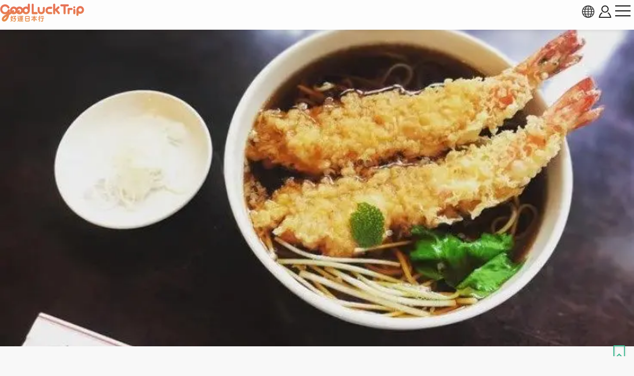

--- FILE ---
content_type: text/html; charset=UTF-8
request_url: https://www.gltjp.com/zh-hant/directory/item/11114/
body_size: 165450
content:
<!DOCTYPE html>
<html lang="zh-TW">
  <head prefix="og: https://ogp.me/ns#">
    <meta charset="UTF-8">
    <meta http-equiv="content-language" content="zh-TW">
    <meta http-equiv="X-UA-Compatible" content="IE=edge">
    <meta http-equiv="Pragma" content="no-cache">
    <meta name="viewport" content="width=device-width, initial-scale=1.0, minimum-scale=1.0">
    <meta name="format-detection" content="telephone=no">
        <meta http-equiv="x-dns-prefetch-control" content="on">
                <link rel="dns-prefetch" href="//cdn.gltjp.com">
        <link rel="dns-prefetch" href="https://static.gltjp.com">
        <link rel="dns-prefetch" href="//cdnjs.cloudflare.com">
        <link rel="dns-prefetch" href="https://www.googletagmanager.com">
        <link rel="dns-prefetch" href="https://www.google-analytics.com">
        <link rel="dns-prefetch" href="https://www.google.com">
                    <link rel="preconnect" href="//cdn.gltjp.com">
        <link rel="preconnect" href="https://static.gltjp.com">
        <link rel="preconnect" href="//cdnjs.cloudflare.com">
                        <title>
      神田松屋本店&nbsp;-&nbsp;美食指南、預算、常見問題、星評、周邊景點&nbsp;&amp;&nbsp;交通資訊&nbsp;|&nbsp;好運日本行</title>
    
        <meta name="description" content="神田松屋本店是於1884年開業的老字號蕎麥麵餐廳。店鋪為兩層樓木造建築，已被東京都政府指定為重要歷史建築。即使在今天，這座歷史老店所擁有的樸實魅力和人情味滿分的下町風情，依然深受人們的喜愛。">
                <link rel="canonical" href="https://www.gltjp.com/zh-hant/directory/item/11114/">
                <link rel="alternate" href="https://www.gltjp.com/ja/directory/item/11114/" hreflang="ja">
        <link rel="alternate" href="https://www.gltjp.com/zh-hant/directory/item/11114/" hreflang="zh-Hant">
        <link rel="alternate" href="https://www.gltjp.com/zh-hans/directory/item/11114/" hreflang="zh-Hans">
        <link rel="alternate" href="https://www.gltjp.com/en/directory/item/11114/" hreflang="en">
        <link rel="alternate" href="https://www.gltjp.com/en/directory/item/11114/" hreflang="x-default">
                        <meta name="thumbnail" content="https://static.gltjp.com/glt/data/directory/12000/11114/20221021_093607_e235e7d4_w1920.webp">
                <meta property="og:site_name" content="好運日本行">
            <meta property="og:title" content="神田松屋本店 - 美食指南、預算、常見問題、星評、周邊景點 &amp; 交通資訊">
            <meta property="og:type" content="article">
            <meta property="og:description" content="神田松屋本店是於1884年開業的老字號蕎麥麵餐廳。店鋪為兩層樓木造建築，已被東京都政府指定為重要歷史建築。即使在今天，這座歷史老店所擁有的樸實魅力和人情味滿分的下町風情，依然深受人們的喜愛。">
            <meta property="og:url" content="https://www.gltjp.com/zh-hant/directory/item/11114/">
            <meta property="og:image" content="https://static.gltjp.com/glt/data/directory/12000/11114/20221021_093607_e235e7d4_w1920.webp">
            <meta property="og:image:width" content="790">
            <meta property="og:image:height" content="643">
                <link rel="icon" href="//cdn.gltjp.com/edo/favicons/prd/favicon.ico" sizes="32x32">
    <link rel="icon" type="image/png" href="//cdn.gltjp.com/edo/favicons/prd/icon.png">
    <link rel="apple-touch-icon" href="//cdn.gltjp.com/edo/favicons/prd/apple-touch-icon.png">
    
<link rel="stylesheet" media="all" href="//cdn.gltjp.com/edo/css/directory/item.min__20251215-112301__.css" />

            <style>
      @font-face{  font-family: 'icomoon';  src: url('//cdn.gltjp.com/edo/css/fonts/icomoon.eot?20251215-112301');  src: url('//cdn.gltjp.com/edo/css/fonts/icomoon.eot?20251215-112301#iefix') format("embedded-opentype"), url('//cdn.gltjp.com/edo/css/fonts/icomoon.ttf?20251215-112301') format("truetype"), url('//cdn.gltjp.com/edo/css/fonts/icomoon.woff?20251215-112301') format("woff"), url('//cdn.gltjp.com/edo/css/fonts/icomoon.svg?20251215-112301#icomoon') format("svg");  font-weight: normal;  font-style: normal;  font-display: block;}</style>
                <script>function debug($value){/*- do nothing;*/}</script>
        

        <script type="application/ld+json">
      [
    {
        "@context": "https:\/\/schema.org\/",
        "@type": "FoodEstablishment",
        "name": "\u795e\u7530\u677e\u5c4b\u672c\u5e97",
        "image": "https:\/\/static.gltjp.com\/glt\/data\/directory\/12000\/11114\/20221021_093619_2d4f58bd_w1920.webp",
        "description": "\u795e\u7530\u677e\u5c4b\u672c\u5e97\u662f\u65bc1884\u5e74\u958b\u696d\u7684\u8001\u5b57\u865f\u854e\u9ea5\u9eb5\u9910\u5ef3\u3002\u5e97\u92ea\u70ba\u5169\u5c64\u6a13\u6728\u9020\u5efa\u7bc9\uff0c\u5df2\u88ab\u6771\u4eac\u90fd\u653f\u5e9c\u6307\u5b9a\u70ba\u91cd\u8981\u6b77\u53f2\u5efa\u7bc9\u3002\u5373\u4f7f\u5728\u4eca\u5929\uff0c\u9019\u5ea7\u6b77\u53f2\u8001\u5e97\u6240\u64c1\u6709\u7684\u6a38\u5be6\u9b45\u529b\u548c\u4eba\u60c5\u5473\u6eff\u5206\u7684\u4e0b\u753a\u98a8\u60c5\uff0c\u4f9d\u7136\u6df1\u53d7\u4eba\u5011\u7684\u559c\u611b\u3002",
        "geo": {
            "@type": "GeoCoordinates",
            "latitude": 35.6961148,
            "longitude": 139.7687883
        },
        "address": "\u6771\u4eac\u90fd\u5343\u4ee3\u7530\u5340\u795e\u7530\u9808\u7530\u753a1-13",
        "aggregateRating": {
            "@type": "AggregateRating",
            "ratingValue": "3.95",
            "reviewCount": 1
        }
    },
    {
        "@context": "http:\/\/schema.org",
        "@type": "BreadcrumbList",
        "itemListElement": [
            {
                "@type": "ListItem",
                "position": 1,
                "item": {
                    "@id": "\/",
                    "name": "\u9996\u9801"
                }
            },
            {
                "@type": "ListItem",
                "position": 2,
                "item": {
                    "@id": "\/zh-hant\/summary\/",
                    "name": "\u65e5\u672c\u5c0e\u89bd"
                }
            },
            {
                "@type": "ListItem",
                "position": 3,
                "item": {
                    "@id": "\/zh-hant\/summary\/area\/kanto\/",
                    "name": "\u95dc\u6771\u5730\u5340"
                }
            },
            {
                "@type": "ListItem",
                "position": 4,
                "item": {
                    "@id": "\/zh-hant\/summary\/area\/tokyo\/",
                    "name": "\u6771\u4eac"
                }
            },
            {
                "@type": "ListItem",
                "position": 5,
                "item": {
                    "@id": "\/zh-hant\/summary\/area\/akihabara\/",
                    "name": "\u79cb\u8449\u539f\u30fb\u795e\u7530\u30fb\u5fa1\u8336\u4e4b\u6c34"
                }
            },
            {
                "@type": "ListItem",
                "position": 6,
                "item": {
                    "@id": "\/zh-hant\/catalog\/directory\/gourmet\/akihabara\/",
                    "name": "\u79cb\u8449\u539f\u30fb\u795e\u7530\u30fb\u5fa1\u8336\u4e4b\u6c34 : \u7f8e\u98df"
                }
            },
            {
                "@type": "ListItem",
                "position": 7,
                "item": {
                    "@id": "\/zh-hant\/catalog\/directory\/gourmet\/akihabara\/japanese-cuisine\/",
                    "name": "\u79cb\u8449\u539f\u30fb\u795e\u7530\u30fb\u5fa1\u8336\u4e4b\u6c34 : \u65e5\u672c\u6599\u7406"
                }
            },
            {
                "@type": "ListItem",
                "position": 8,
                "item": {
                    "@id": "https:\/\/www.gltjp.com\/zh-hant\/directory\/item\/11114\/",
                    "name": "\u795e\u7530\u677e\u5c4b\u672c\u5e97"
                }
            }
        ]
    }
]    </script>
        
<!-- ANALYTICS -->
<!-- Google Tag Manager -->
<script>(function(w,d,s,l,i){w[l]=w[l]||[];w[l].push({'gtm.start':
new Date().getTime(),event:'gtm.js'});var f=d.getElementsByTagName(s)[0],
j=d.createElement(s),dl=l!='dataLayer'?'&l='+l:'';j.async=true;j.src=
'https://www.googletagmanager.com/gtm.js?id='+i+dl;f.parentNode.insertBefore(j,f);
})(window,document,'script','dataLayer','GTM-WMM5R9G');</script>
<!-- End Google Tag Manager -->

<!-- /ANALYTICS -->
          </head>
  <body class="lang-zh env-prd">
    <div class="body-container">
      <header class="b-headerBar">
        <div class="b-headerBar__inner">
          <a href="/" aria-label="home" class="b-headerBar__logo --glt"><img src="//cdn.gltjp.com/edo/img/zh/logo__20251215-112301__.svg" alt="好運日本行" title="好運日本行" width="438" height="93"/></a>          <div class="b-headerBar__buttons">
            <button aria-label="language select" title="language" bj-modal-target="langSelect" class="b-headerBar__languageButton">
              <svg width="128px" height="128px" viewBox="0 0 128 128">
	<g stroke="none" stroke-width="1" fill="none" fill-rule="evenodd">
		<g transform="translate(-5134.000000, -2902.000000)" fill="#6A7873" fill-rule="nonzero" class="fill-target">
			<path d="M5198,2902 C5162.65387,2902 5134,2930.65387 5134,2966 C5134,3001.34613 5162.65387,3030 5198,3030 C5233.3464,3030 5262,3001.3464 5262,2966 C5262,2930.6536 5233.3464,2902 5198,2902 Z M5234.212,2987.33333 C5235.356,2981.93947 5236.07813,2976.2144 5236.31307,2970.26667 L5253.30587,2970.26667 C5252.86107,2976.15947 5251.48933,2981.88187 5249.2152,2987.33333 L5234.212,2987.33333 L5234.212,2987.33333 Z M5161.788,2944.66667 C5160.644,2950.06053 5159.92187,2955.7856 5159.68693,2961.73333 L5142.6944,2961.73333 C5143.1392,2955.8408 5144.51067,2950.11813 5146.7848,2944.66667 L5161.788,2944.66667 Z M5225.47147,2944.66667 C5226.75333,2950.12827 5227.52453,2955.8472 5227.77547,2961.73333 L5202.26667,2961.73333 L5202.26667,2944.66667 L5225.47147,2944.66667 L5225.47147,2944.66667 Z M5202.26667,2936.13333 L5202.26667,2911.15493 C5204.212,2911.72107 5206.1392,2912.67093 5208.0304,2914.00427 C5211.57467,2916.50293 5214.96533,2920.352 5217.83573,2925.13573 C5219.82,2928.44267 5221.536,2932.12453 5222.96853,2936.1336 L5202.26667,2936.1336 L5202.26667,2936.13333 Z M5178.16427,2925.13547 C5181.03467,2920.35173 5184.42507,2916.5024 5187.9696,2914.004 C5189.86053,2912.67067 5191.788,2911.7208 5193.73333,2911.15467 L5193.73333,2936.13333 L5173.03147,2936.13333 C5174.46427,2932.12453 5176.18027,2928.44267 5178.16427,2925.13547 Z M5193.73333,2944.66667 L5193.73333,2961.73333 L5168.2248,2961.73333 C5168.47547,2955.8472 5169.24693,2950.12827 5170.52853,2944.66667 L5193.73333,2944.66667 L5193.73333,2944.66667 Z M5146.78507,2987.33333 C5144.51093,2981.88187 5143.13947,2976.15947 5142.69467,2970.26667 L5159.6872,2970.26667 C5159.92213,2976.2144 5160.64427,2981.93947 5161.78827,2987.33333 L5146.78507,2987.33333 Z M5168.2248,2970.26667 L5193.73333,2970.26667 L5193.73333,2987.33333 L5170.52853,2987.33333 C5169.24693,2981.872 5168.47547,2976.1528 5168.2248,2970.26667 Z M5193.73333,2995.86667 L5193.73333,3020.84533 C5191.78827,3020.2792 5189.8608,3019.32907 5187.9696,3017.996 C5184.42507,3015.49733 5181.0344,3011.648 5178.16427,3006.86453 C5176.18,3003.55733 5174.46427,2999.87547 5173.0312,2995.86667 L5193.73333,2995.86667 Z M5217.83573,3006.86453 C5214.96533,3011.648 5211.57467,3015.49733 5208.0304,3017.996 C5206.1392,3019.32907 5204.212,3020.2792 5202.26667,3020.84533 L5202.26667,2995.86667 L5222.9688,2995.86667 C5221.536,2999.87547 5219.82,3003.55733 5217.83573,3006.86453 Z M5202.26667,2987.33333 L5202.26667,2970.26667 L5227.7752,2970.26667 C5227.52453,2976.1528 5226.75307,2981.872 5225.4712,2987.33333 L5202.26667,2987.33333 Z M5236.31307,2961.73333 C5236.07813,2955.7856 5235.356,2950.06053 5234.212,2944.66667 L5249.2152,2944.66667 C5251.48933,2950.11813 5252.86107,2955.8408 5253.30587,2961.73333 L5236.31307,2961.73333 L5236.31307,2961.73333 Z M5244.7544,2936.13333 L5231.96773,2936.13333 C5229.48267,2928.2984 5226.05093,2921.42747 5221.9256,2915.94293 C5227.59707,2918.65493 5232.73333,2922.29173 5237.2208,2926.7792 C5240.0848,2929.64293 5242.6024,2932.77093 5244.7544,2936.13333 L5244.7544,2936.13333 Z M5158.7792,2926.7792 C5163.26693,2922.29147 5168.4032,2918.65493 5174.0744,2915.94293 C5169.9488,2921.42747 5166.5176,2928.2984 5164.03227,2936.13333 L5151.24587,2936.13333 C5153.3976,2932.77093 5155.91547,2929.64293 5158.7792,2926.7792 Z M5151.24587,2995.86667 L5164.03227,2995.86667 C5166.5176,3003.7016 5169.94907,3010.57253 5174.07467,3016.05733 C5168.4032,3013.34533 5163.26693,3009.70853 5158.77947,3005.2208 C5155.91547,3002.35707 5153.3976,2999.22907 5151.24587,2995.86667 Z M5237.2208,3005.2208 C5232.73333,3009.70853 5227.5968,3013.34533 5221.9256,3016.05733 C5226.0512,3010.5728 5229.48267,3003.7016 5231.96773,2995.86667 L5244.7544,2995.86667 C5242.6024,2999.22907 5240.0848,3002.35707 5237.2208,3005.2208 L5237.2208,3005.2208 Z" id="language"></path>
		</g>
	</g>
</svg>            </button>
                        <button bj-hover="" aria-label="account button" class="b-headerBar__accountButton"><span aria-label="login button" class="rl-login-icon st-not-login"></span>
            </button>
                        <button aria-label="menu button" class="b-headerBar__menuButton"><span class="b-headerBar__menuButtonLine b-headerBar__menuButtonLineTop"></span><span class="b-headerBar__menuButtonLine b-headerBar__menuButtonLineMiddle"></span><span class="b-headerBar__menuButtonLine b-headerBar__menuButtonLineBottom"></span></button>
          </div>
        </div>
        <div class="b-headerBar__menu">
          <div class="b-search">
            <form method="get" action="/zh-hant/search/" class="b-search__form">
              <input type="text" name="w">
              <button>
                <svg version="1.1" xmlns="http://www.w3.org/2000/svg" width="416" height="448" viewBox="0 0 416 448">
<path class="fill-target" d="M288 208c0-61.75-50.25-112-112-112s-112 50.25-112 112 50.25 112 112 112 112-50.25 112-112zM416 416c0 17.5-14.5 32-32 32-8.5 0-16.75-3.5-22.5-9.5l-85.75-85.5c-29.25 20.25-64.25 31-99.75 31-97.25 0-176-78.75-176-176s78.75-176 176-176 176 78.75 176 176c0 35.5-10.75 70.5-31 99.75l85.75 85.75c5.75 5.75 9.25 14 9.25 22.5z"></path>
</svg>
              </button>
            </form>
          </div>
          <nav class="b-headerBar__mainLinks">
            <a href="/zh-hant/summary/" class="b-headerBar__mainLinksItem">
              <div class="b-headerBar__mainLinksImage">
              </div>
              <div class="b-headerBar__mainLinksTexts">
                <p class="b-headerBar__mainLinksTitle">
                  地區</p>
                <p class="b-headerBar__mainLinksCaption">
                  北海道・東北 / 關東 / 中部・北陸 / 關西 / 中國・四國 / 九州・沖繩</p>
              </div></a>
            <a href="/zh-hant/catalog/directory/spot/" class="b-headerBar__mainLinksItem">
              <div class="b-headerBar__mainLinksImage">
              </div>
              <div class="b-headerBar__mainLinksTexts">
                <p class="b-headerBar__mainLinksTitle">
                  景點</p>
                <p class="b-headerBar__mainLinksCaption">
                  神社寺廟 / 溫泉 / 文化設施 / 大自然 / 體驗 / 遊樂園...</p>
              </div></a>
            <a href="/zh-hant/catalog/directory/gourmet/" class="b-headerBar__mainLinksItem">
              <div class="b-headerBar__mainLinksImage">
              </div>
              <div class="b-headerBar__mainLinksTexts">
                <p class="b-headerBar__mainLinksTitle">
                  美食</p>
                <p class="b-headerBar__mainLinksCaption">
                  日本料理 / 拉麵 / 火鍋 / 西餐 / 咖啡甜品 / B級美食...</p>
              </div></a>
            <a href="/zh-hant/catalog/directory/shop/" class="b-headerBar__mainLinksItem">
              <div class="b-headerBar__mainLinksImage">
              </div>
              <div class="b-headerBar__mainLinksTexts">
                <p class="b-headerBar__mainLinksTitle">
                  購物</p>
                <p class="b-headerBar__mainLinksCaption">
                  百貨公司 / 暢貨中心 / 藥妝店 / 服飾店 / 電器店 / 百圓店...</p>
              </div></a>
            <a href="/zh-hant/catalog/directory/accommodation/" class="b-headerBar__mainLinksItem">
              <div class="b-headerBar__mainLinksImage">
              </div>
              <div class="b-headerBar__mainLinksTexts">
                <p class="b-headerBar__mainLinksTitle">
                  住宿</p>
                <p class="b-headerBar__mainLinksCaption">
                  高級飯店 / 溫泉旅館 / 商務旅館 / 膠囊旅館 / 青年旅館...</p>
              </div></a>
            <a href="/zh-hant/catalog/directory/goods/" class="b-headerBar__mainLinksItem">
              <div class="b-headerBar__mainLinksImage">
              </div>
              <div class="b-headerBar__mainLinksTexts">
                <p class="b-headerBar__mainLinksTitle">
                  商品・伴手禮</p>
                <p class="b-headerBar__mainLinksCaption">
                  藥妝美容 / 電器家居 / 雜貨小物 / 食品酒類 / 零食...</p>
              </div></a>
            <a href="/zh-hant/catalog/directory/event/" class="b-headerBar__mainLinksItem">
              <div class="b-headerBar__mainLinksImage">
              </div>
              <div class="b-headerBar__mainLinksTexts">
                <p class="b-headerBar__mainLinksTitle">
                  祭典活動</p>
                <p class="b-headerBar__mainLinksCaption">
                  傳統祭典 / 煙火大會 / 燈飾活動 / 美食活動 / 節慶活動...</p>
              </div></a>
            <a href="/zh-hant/catalog/directory/culture/" class="b-headerBar__mainLinksItem">
              <div class="b-headerBar__mainLinksImage">
              </div>
              <div class="b-headerBar__mainLinksTexts">
                <p class="b-headerBar__mainLinksTitle">
                  文化</p>
                <p class="b-headerBar__mainLinksCaption">
                  日本歷史/ 日本人物 / 傳統食物 / 豆知識...</p>
              </div></a>
            <a href="/zh-hant/catalog/directory/traffic/" class="b-headerBar__mainLinksItem">
              <div class="b-headerBar__mainLinksImage">
              </div>
              <div class="b-headerBar__mainLinksTexts">
                <p class="b-headerBar__mainLinksTitle">
                  交通</p>
                <p class="b-headerBar__mainLinksCaption">
                  飛機 / 地鐵電車 / 新幹線 / 火車 / 公車巴士 / 計程車 / 郵輪遊船...</p>
              </div></a>
            <a href="/zh-hant/bookshelf/" class="b-headerBar__mainLinksItem">
              <div class="b-headerBar__mainLinksImage">
              </div>
              <div class="b-headerBar__mainLinksTexts">
                <p class="b-headerBar__mainLinksTitle">
                  電子書</p>
                <p class="b-headerBar__mainLinksCaption">
                  免費閱讀日本各地的旅遊資訊。還可將整冊雜誌以PDF的文檔格式下載。</p>
              </div></a>
                      </nav>
                    <div class="b-headerBar__snsLinks">
            <a href="https://www.facebook.com/gltjapan.tw" target="_blank" rel="noopener" aria-label="facebook">
                            
<svg width="128px" height="128px" viewBox="0 0 128 128" version="1.1" xmlns="http://www.w3.org/2000/svg" xmlns:xlink="http://www.w3.org/1999/xlink">
    <g id="Page-1" stroke="none" stroke-width="1" fill="none" fill-rule="evenodd">
        <g id="HD" transform="translate(-2938.000000, -3576.000000)" fill="#31466A" fill-rule="nonzero" class="fill-target">
            <g id="facebook-official" transform="translate(2938.000000, 3576.000000)">
                <path d="M120.916667,0 C124.833333,0 128,3.16666667 128,7.08333333 L128,120.916667 C128,124.833333 124.833333,128 120.916667,128 L88.3333333,128 L88.3333333,78.4166667 L104.916667,78.4166667 L107.416667,59.0833333 L88.3333333,59.0833333 L88.3333333,46.75 C88.3333333,41.1666667 89.8333333,37.4166667 97.9166667,37.4166667 L108.083333,37.3333333 L108.083333,20.0833333 C106.333333,19.8333333 100.25,19.3333333 93.25,19.3333333 C78.5,19.3333333 68.3333333,28.3333333 68.3333333,44.8333333 L68.3333333,59.0833333 L51.6666667,59.0833333 L51.6666667,78.4166667 L68.3333333,78.4166667 L68.3333333,128 L7.08333333,128 C3.16666667,128 0,124.833333 0,120.916667 L0,7.08333333 C0,3.16666667 3.16666667,0 7.08333333,0 L120.916667,0 Z" id="Path"></path>
            </g>
        </g>
    </g>
</svg>              </a>
            <a href="https://www.youtube.com/channel/UCRyITbgfNCMHWyJKy0ltqPw" target="_blank" rel="noopener" aria-label="youtube">
                            
<svg width="107px" height="128px" viewBox="0 0 107 128" version="1.1" xmlns="http://www.w3.org/2000/svg" xmlns:xlink="http://www.w3.org/1999/xlink">
    <g id="Page-1" stroke="none" stroke-width="1" fill="none" fill-rule="evenodd">
        <g id="HD" transform="translate(-3397.000000, -3576.000000)" fill="#31466A" fill-rule="nonzero" class="fill-target">
            <g id="youtube" transform="translate(3397.000000, 3576.000000)">
                <path d="M67.6428571,88.8571429 L67.6428571,103.928571 C67.6428571,107.142857 66.7142857,108.714286 64.8571429,108.714286 C63.7857143,108.714286 62.7142857,108.214286 61.6428571,107.142857 L61.6428571,85.6428571 C62.7142857,84.5714286 63.7857143,84.0714286 64.8571429,84.0714286 C66.7142857,84.0714286 67.6428571,85.7142857 67.6428571,88.8571429 Z M91.7857143,88.9285714 L91.7857143,92.2142857 L85.3571429,92.2142857 L85.3571429,88.9285714 C85.3571429,85.7142857 86.4285714,84.0714286 88.5714286,84.0714286 C90.7142857,84.0714286 91.7857143,85.7142857 91.7857143,88.9285714 Z M22.7857143,73.3571429 L30.4285714,73.3571429 L30.4285714,66.6428571 L8.14285714,66.6428571 L8.14285714,73.3571429 L15.6428571,73.3571429 L15.6428571,114 L22.7857143,114 L22.7857143,73.3571429 Z M43.3571429,114 L49.7142857,114 L49.7142857,78.7142857 L43.3571429,78.7142857 L43.3571429,105.714286 C41.9285714,107.714286 40.5714286,108.714286 39.2857143,108.714286 C38.4285714,108.714286 37.9285714,108.214286 37.7857143,107.214286 C37.7142857,107 37.7142857,106.214286 37.7142857,104.714286 L37.7142857,78.7142857 L31.3571429,78.7142857 L31.3571429,106.642857 C31.3571429,109.142857 31.5714286,110.785714 31.9285714,111.857143 C32.5,113.642857 34,114.5 36.0714286,114.5 C38.3571429,114.5 40.7857143,113.071429 43.3571429,110.142857 L43.3571429,114 Z M74,103.428571 L74,89.3571429 C74,86.0714286 73.8571429,83.7142857 73.3571429,82.2857143 C72.5714286,79.6428571 70.7857143,78.2857143 68.2857143,78.2857143 C65.9285714,78.2857143 63.7142857,79.5714286 61.6428571,82.1428571 L61.6428571,66.6428571 L55.2857143,66.6428571 L55.2857143,114 L61.6428571,114 L61.6428571,110.571429 C63.7857143,113.214286 66,114.5 68.2857143,114.5 C70.7857143,114.5 72.5714286,113.142857 73.3571429,110.571429 C73.8571429,109.071429 74,106.714286 74,103.428571 Z M98.1428571,102.714286 L98.1428571,101.785714 L91.6428571,101.785714 C91.6428571,104.357143 91.5714286,105.785714 91.5,106.142857 C91.1428571,107.857143 90.2142857,108.714286 88.6428571,108.714286 C86.4285714,108.714286 85.3571429,107.071429 85.3571429,103.785714 L85.3571429,97.5714286 L98.1428571,97.5714286 L98.1428571,90.2142857 C98.1428571,86.4285714 97.5,83.7142857 96.2142857,81.9285714 C94.3571429,79.5 91.8571429,78.2857143 88.6428571,78.2857143 C85.3571429,78.2857143 82.8571429,79.5 81,81.9285714 C79.6428571,83.7142857 79,86.4285714 79,90.2142857 L79,102.571429 C79,106.357143 79.7142857,109.142857 81.0714286,110.857143 C82.9285714,113.285714 85.4285714,114.5 88.7857143,114.5 C92.1428571,114.5 94.7857143,113.214286 96.5,110.714286 C97.2857143,109.571429 97.8571429,108.285714 98,106.857143 C98.1428571,106.214286 98.1428571,104.785714 98.1428571,102.714286 Z M54.7142857,37.5 L54.7142857,22.5 C54.7142857,19.2142857 53.7857143,17.5714286 51.6428571,17.5714286 C49.5714286,17.5714286 48.5714286,19.2142857 48.5714286,22.5 L48.5714286,37.5 C48.5714286,40.7857143 49.5714286,42.5 51.6428571,42.5 C53.7857143,42.5 54.7142857,40.7857143 54.7142857,37.5 Z M106.071429,91.1428571 C106.071429,99.3571429 106,108.142857 104.214286,116.142857 C102.857143,121.785714 98.2857143,125.928571 92.7857143,126.5 C79.6428571,128 66.3571429,128 53.1428571,128 C39.9285714,128 26.6428571,128 13.5,126.5 C8,125.928571 3.35714286,121.785714 2.07142857,116.142857 C0.214285714,108.142857 0.214285714,99.3571429 0.214285714,91.1428571 L0.214285714,91.1428571 C0.214285714,82.8571429 0.285714286,74.1428571 2.07142857,66.1428571 C3.42857143,60.5 8,56.3571429 13.5714286,55.7142857 C26.6428571,54.2857143 39.9285714,54.2857143 53.1428571,54.2857143 C66.3571429,54.2857143 79.6428571,54.2857143 92.7857143,55.7142857 C98.2857143,56.3571429 102.928571,60.5 104.214286,66.1428571 C106.071429,74.1428571 106.071429,82.8571429 106.071429,91.1428571 Z M34.7857143,0 L42.0714286,0 L33.4285714,28.5 L33.4285714,47.8571429 L26.2857143,47.8571429 L26.2857143,28.5 C25.6428571,25 24.2142857,20 21.9285714,13.3571429 C20.3571429,8.92857143 18.7857143,4.42857143 17.2857143,0 L24.8571429,0 L29.9285714,18.7857143 L34.7857143,0 Z M61.2142857,23.7857143 L61.2142857,36.2857143 C61.2142857,40.0714286 60.5714286,42.9285714 59.2142857,44.7142857 C57.4285714,47.1428571 54.9285714,48.3571429 51.6428571,48.3571429 C48.4285714,48.3571429 45.9285714,47.1428571 44.1428571,44.7142857 C42.7857143,42.8571429 42.1428571,40.0714286 42.1428571,36.2857143 L42.1428571,23.7857143 C42.1428571,20 42.7857143,17.2142857 44.1428571,15.4285714 C45.9285714,13 48.4285714,11.7857143 51.6428571,11.7857143 C54.9285714,11.7857143 57.4285714,13 59.2142857,15.4285714 C60.5714286,17.2142857 61.2142857,20 61.2142857,23.7857143 Z M85.1428571,12.2142857 L85.1428571,47.8571429 L78.6428571,47.8571429 L78.6428571,43.9285714 C76.0714286,46.9285714 73.6428571,48.3571429 71.2857143,48.3571429 C69.2142857,48.3571429 67.7142857,47.5 67.0714286,45.7142857 C66.7142857,44.6428571 66.5,42.9285714 66.5,40.3571429 L66.5,12.2142857 L73,12.2142857 L73,38.4285714 C73,39.9285714 73,40.7857143 73.0714286,40.9285714 C73.2142857,41.9285714 73.7142857,42.5 74.5714286,42.5 C75.8571429,42.5 77.2142857,41.5 78.6428571,39.4285714 L78.6428571,12.2142857 L85.1428571,12.2142857 Z" id="Shape"></path>
            </g>
        </g>
    </g>
</svg>              </a>
                      </div>
                              <ul class="b-headerBar__languageLinks">
                        <li><a href="/ja/directory/item/11114/" hreflang="ja" class="b-headerBar__languageLinksItem "><span>
                  日本語</span></a></li>
                        <li><a href="/zh-hant/directory/item/11114/" hreflang="zh-TW" class="b-headerBar__languageLinksItem --current"><span>
                  繁體中文</span></a></li>
                        <li><a href="/zh-hans/directory/item/11114/" hreflang="zh-CN" class="b-headerBar__languageLinksItem "><span>
                  简体中文</span></a></li>
                        <li><a href="/en/directory/item/11114/" hreflang="en" class="b-headerBar__languageLinksItem "><span>
                  ENGLISH</span></a></li>
                        <li><a href="/th/" hreflang="th" class="b-headerBar__languageLinksItem "><span>
                  ภาษาไทย</span></a></li>
                        <li><a href="/ko/" hreflang="ko" class="b-headerBar__languageLinksItem "><span>
                  한국어</span></a></li>
                      </ul>
                    <div class="b-headerBar__info">
            <p class="b-headerBar__copyright">©Arukikata. Co. , Ltd.&nbsp;&nbsp;|&nbsp;&nbsp;©Bringer Japan Z Inc.</p>
          </div>
        </div>
              </header>
      <main class="contents-body">
        <div class="sec-hero">
                    <div class="rl-row-hero"><img src="https://static.gltjp.com/glt/data/directory/12000/11114/20221021_093619_2d4f58bd_w1920.webp" oncontextmenu="return false;" alt="神田松屋本店"  width="737" height="570"></div>
                                        <div class="com-bookmark">
    <button type="button" title="儲存" bj-login="openPanel" class="com-bookmark__button">
    <svg width="108px" height="128px" viewBox="0 0 108 128" version="1.1" xmlns="http://www.w3.org/2000/svg" xmlns:xlink="http://www.w3.org/1999/xlink">
	<defs>
		<clipPath id="bookmark-clip">
			<path class="fill-target" d="M98.2125,0 C99.47812,0 100.74375,0.2533 101.925,0.75989 C105.6375,2.19525 108,5.65699 108,9.45646 L108,118.29024 C108,122.08971 105.6375,125.55145 101.925,126.98681 C100.74375,127.4934 99.47812,127.66227 98.2125,127.66227 C95.59688,127.66227 93.15,126.73351 91.20938,124.96042 L54,89.16095 L16.79062,124.96042 C14.85,126.73351 12.40312,127.7467 9.7875,127.7467 C8.52188,127.7467 7.25625,127.4934 6.075,126.98681 C2.3625,125.55145 0,122.08971 0,118.29024 L0,9.45646 C0,5.65699 2.3625,2.19525 6.075,0.75989 C7.25625,0.2533 8.52188,0 9.7875,0 L98.2125,0 Z"></path>
		</clipPath>
	</defs>
	<g clip-path="url(#bookmark-clip)">
		<path class="fill-target" d="M98.2125,0 C99.47812,0 100.74375,0.2533 101.925,0.75989 C105.6375,2.19525 108,5.65699 108,9.45646 L108,118.29024 C108,122.08971 105.6375,125.55145 101.925,126.98681 C100.74375,127.4934 99.47812,127.66227 98.2125,127.66227 C95.59688,127.66227 93.15,126.73351 91.20938,124.96042 L54,89.16095 L16.79062,124.96042 C14.85,126.73351 12.40312,127.7467 9.7875,127.7467 C8.52188,127.7467 7.25625,127.4934 6.075,126.98681 C2.3625,125.55145 0,122.08971 0,118.29024 L0,9.45646 C0,5.65699 2.3625,2.19525 6.075,0.75989 C7.25625,0.2533 8.52188,0 9.7875,0 L98.2125,0 Z" fill="none" stroke="#3bb78f" stroke-width="20" class="stroke-target"></path>
	</g>
</svg>
  </button>
  </div>
                  </div>
        <div class="sec-summary">
                    <p class="sec-summary__badgeOfficial"><span class="sec-summary__badgeOfficialMain">
              官方資訊</span><span class="sec-summary__badgeOfficialTooltip">
              所介紹內容皆是向相關設施取得了官方確認的資訊。</span></p>
                    <h1 class="sec-summary__title"><span><span>神田松屋本店</span></span></h1>
                    <div class="sec-summary__introduction">
            <p>
              傳承歷史風味的手打蕎麥麵老店。</p>
          </div>
                              <div class="sec-summary__score">
            <div class="com-rate"><span class="rl-stars">
    <span class="icon-star"></span><span class="icon-star"></span><span class="icon-star"></span><span class="icon-star"></span><span class="icon-star-o"></span>
    </span>
  <span class="rl-score">
    3.95</span>
    <span class="rl-reviewCount"><span class="rl-icon">
      <svg id="_x32_" version="1.1" xmlns="http://www.w3.org/2000/svg" xmlns:xlink="http://www.w3.org/1999/xlink" x="0px" y="0px" viewBox="0 0 512 512" xml:space="preserve">
        <style type="text/css">.st0{fill:#2d383e;}</style>
        <g>
          <path d="M442.539,73.946c-44.84-37.927-108.949-60.084-187.344-60.066c-74.388,0-137.905,20.981-183.328,58.411    c-22.702,18.686-40.758,41.492-53.06,67.428C6.489,165.648-0.019,194.641,0,225.422c-0.019,37.214,7.768,71.586,23.511,101.577    c14.99,28.664,37.297,53.04,65.699,72.103c-6.715,28.269-16.157,68.67-16.157,68.689c-0.432,1.815-0.658,3.706-0.639,5.624    c-0.018,7.59,3.518,14.897,9.667,19.608l0.038,0.028v0.01c4.402,3.348,9.705,5.06,15.01,5.06c3.988,0,8.031-0.969,11.68-2.934    l0.358-0.188l0.357-0.216c0.019-0.009,5.079-3.01,12.866-7.618c11.661-6.903,29.435-17.407,45.291-26.745    c7.919-4.665,15.367-9.038,21.31-12.508c5.924-3.46,10.476-6.103,12.17-7.034l0.075-0.047l0.112-0.065    c22.1-12.527,39.705-14.634,53.849-14.709c58.702-0.085,121.212-11.464,171.13-42.62c24.902-15.602,46.57-36.413,61.806-63.056    c15.272-26.624,23.886-58.853,23.868-96.16C512.112,165.545,487.416,111.78,442.539,73.946z M454.709,301.24    c-8.822,15.376-20.37,28.316-34.232,39.282c-20.784,16.429-46.871,28.288-75.479,35.934c-28.598,7.664-59.652,11.088-89.802,11.078    c-18.508-0.075-44.369,3.414-72.752,19.684v-0.01c-3.141,1.749-10.137,5.822-19.354,11.219    c-13.222,7.759-30.62,18.019-45.14,26.614c3.536-15.094,7.656-32.576,10.721-45.413v-0.019c0.508-2.144,0.884-4.468,0.884-7.11    c0.038-3.724-0.922-8.266-3.065-12.046c-1.6-2.831-3.65-5.06-5.436-6.583c-2.746-2.285-4.796-3.273-5.944-3.903l-1.166-0.592    l-0.132-0.075c-25.147-16.204-43.655-36.329-56.18-60.188c-12.527-23.897-19.11-51.781-19.11-83.69    c0-25.401,5.285-48.526,15.084-69.187c14.708-30.94,39.667-56.605,73.786-74.896c34.082-18.254,77.398-28.937,127.805-28.937    c71.284,0.019,125.933,20.031,162.46,50.952c36.47,31.025,55.692,72.799,55.824,120.864    C473.442,255.723,466.407,280.729,454.709,301.24z" style="fill: rgb(45, 56, 62);" class="st0"></path>
          <path d="M135.055,197.171c-16.278,0-29.472,13.204-29.472,29.483c0,16.278,13.194,29.473,29.472,29.473    c16.288,0,29.482-13.194,29.482-29.473C164.538,210.375,151.344,197.171,135.055,197.171z" style="fill: rgb(45, 56, 62);" class="st0"></path>
          <path d="M250.024,197.171c-16.28,0-29.474,13.204-29.474,29.483c0,16.278,13.194,29.473,29.474,29.473    c16.288,0,29.482-13.194,29.482-29.473C279.506,210.375,266.312,197.171,250.024,197.171z" style="fill: rgb(45, 56, 62);" class="st0"></path>
          <path d="M365,197.171c-16.278,0-29.482,13.204-29.482,29.483c0,16.278,13.204,29.473,29.482,29.473    c16.288,0,29.484-13.194,29.484-29.473C394.484,210.375,381.288,197.171,365,197.171z" style="fill: rgb(45, 56, 62);" class="st0"></path>
        </g>
      </svg></span><span class="rl-count">
      1</span></span>
  </div>
          </div>
                    <div class="sec-summary__kind">
            <p>
              </p>
          </div>
          <div class="sec-summary__meta">
            <div class="sec-summary__dateModified">
              <div class="sec-summary__dateModified-icon"></div><span class="sec-summary__dateModified-label">
                更新 : </span>
              <time datetime="2025-05-14T03:09:45+09:00" class="sec-summary__dateModified-value">
                2025年05月14日</time>
            </div>
                                    <div class="sec-summary__supervisor">
              <div class="sec-summary__supervisor-icon"></div><span class="sec-summary__supervisor-label">
                監製 :&nbsp;</span><span class="sec-summary__supervisor-name">
                <span>
                  <a href = "http://www.kanda-matsuya.jp/index-01.htm" target = "_blank" rel="noopener">神田松屋</a></span>
                </span>
            </div>
                      </div>
          <div class="sec-summary__nav">
            <ul>
                                          <li><a href="#zh-1-5" bj-hashlink="#zh-1-5,0"><span>
                    美食指南</span></a></li>
                                                        <li><a href="#anc-photo" bj-hashlink="#anc-photo,0"><span>
                    照片</span></a></li>
                                                        <li><a href="#anc-review" bj-hashlink="#anc-review,0"><span>
                    星評</span></a></li>
                                                        <li><a href="#anc-ortherArticles" bj-hashlink="#anc-ortherArticles,0"><span>
                    延伸閱讀</span></a></li>
                                          <li><a href="#anc-info" bj-hashlink="#anc-info,0"><span>
                    基本資訊</span></a></li>
                                          <li><a href="#anc-nearspots" bj-hashlink="#anc-nearspots,0"><span>
                    周邊景點</span></a></li>
                          </ul>
          </div>
        </div>
        <div class="sec-body">
          <div id="zh-1-4" class="unit-text type-normal align-left">
  <p class="">
    神田松屋本店是於1884年開業的老字號蕎麥麵餐廳。店鋪為兩層樓木造建築，已被<a href = "/zh-hant/article/item/20183/" >東京</a>都政府指定為重要歷史建築。即使在今天，這座歷史老店所擁有的樸實魅力和人情味滿分的下町風情，依然深受當地民眾的喜愛。<br />
一樓設有兩道門，右側是入口，左側是出口。<br />
店家的特色是從用石磨碾成面粉到擀麵條，所提供的蕎麥麵都是由經驗豐富的蕎麥職人手工完成。<br />
沾汁味道有些偏濃，保留了多年來深受當地民眾喜愛的古早風味。</p>
</div>
<section><h2 id="zh-1-5" class="unit-headline unit-headline-type-h2 unit-headline-type-h2--align-center">
  <div class="unit-headline__text ">
    美食指南</div>
</h2>
<div id="zh-1-6" class="unit-list type-point align-left">  <ul class="type-point__list">
        <li class="type-point__item">
      <div class="type-point__itemInner"><span class="type-point__text">
          在歷史悠久的老樓，品嚐正宗的蕎麥麵。</span></div>
    </li>
        <li class="type-point__item">
      <div class="type-point__itemInner"><span class="type-point__text">
          偏濃口味的沾汁和蕎麥麵非常搭。</span></div>
    </li>
        <li class="type-point__item">
      <div class="type-point__itemInner"><span class="type-point__text">
          帶有大蝦天婦羅的「天婦羅蕎麥」相當受歡迎。</span></div>
    </li>
      </ul>
  </div>
</section>
        </div>
                <section id="anc-photo" class="sec-photos">
          <h2 id="unit-headline-0" class="unit-headline unit-headline-type-h2 unit-headline-type-h2--align-center">
  <div class="unit-headline__text ">
    照片</div>
</h2>
          <div id="photobox" class="unit-photobox width-extralarge">
  <div class="com-scroll-photos type-box">
    <ul class="list st-count-6">
            <li class="item">
        <div class="wrap"> <img src="https://static.gltjp.com/glt/data/directory/12000/11114/20221021_093726_42e71f87_w640.webp" loading="lazy" width="628" height="772" alt="店家外觀" oncontextmenu="return false;"  style="object-position:center 30%;" bj-lightbox-src="https://static.gltjp.com/glt/data/directory/12000/11114/20221021_093726_42e71f87_w1920.webp" bj-lightbox-width="628" bj-lightbox-height="772" bj-lightbox-group="photo-box-photobox" bj-lightbox-seq="1" bj-lightbox-caption="店家外觀" class="rl-img"/></div>
                <p class="rl-caption">
          店家外觀</p>
              </li>
            <li class="item">
        <div class="wrap"> <img src="https://static.gltjp.com/glt/data/directory/12000/11114/20221021_093726_c6906590_w640.webp" loading="lazy" width="640" height="635" alt="店家內觀" oncontextmenu="return false;"  style="object-position:center 50%;" bj-lightbox-src="https://static.gltjp.com/glt/data/directory/12000/11114/20221021_093726_c6906590_w1920.webp" bj-lightbox-width="692" bj-lightbox-height="687" bj-lightbox-group="photo-box-photobox" bj-lightbox-seq="2" bj-lightbox-caption="店家內觀" class="rl-img"/></div>
                <p class="rl-caption">
          店家內觀</p>
              </li>
            <li class="item">
        <div class="wrap"> <img src="https://static.gltjp.com/glt/data/directory/12000/11114/20221021_093726_7d6b3655_w640.webp" loading="lazy" width="640" height="634" alt="海苔蕎麥" oncontextmenu="return false;"  style="object-position:center 50%;" bj-lightbox-src="https://static.gltjp.com/glt/data/directory/12000/11114/20221021_093726_7d6b3655_w1920.webp" bj-lightbox-width="642" bj-lightbox-height="636" bj-lightbox-group="photo-box-photobox" bj-lightbox-seq="3" bj-lightbox-caption="海苔蕎麥" class="rl-img"/></div>
                <p class="rl-caption">
          海苔蕎麥</p>
              </li>
            <li class="item">
        <div class="wrap"> <img src="https://static.gltjp.com/glt/data/directory/12000/11114/20221021_093727_ed310fe1_w640.webp" loading="lazy" width="640" height="520" alt="手工蕎麥麵" oncontextmenu="return false;"  style="object-position:center 50%;" bj-lightbox-src="https://static.gltjp.com/glt/data/directory/12000/11114/20221021_093727_ed310fe1_w1920.webp" bj-lightbox-width="790" bj-lightbox-height="643" bj-lightbox-group="photo-box-photobox" bj-lightbox-seq="4" bj-lightbox-caption="手工蕎麥麵" class="rl-img"/></div>
                <p class="rl-caption">
          手工蕎麥麵</p>
              </li>
            <li class="item">
        <div class="wrap"> <img src="https://static.gltjp.com/glt/data/directory/12000/11114/20221021_093727_1ca0cc3e_w640.webp" loading="lazy" width="640" height="494" alt="帶有大蝦天婦羅的「天婦羅蕎麥」" oncontextmenu="return false;"  style="object-position:center 50%;" bj-lightbox-src="https://static.gltjp.com/glt/data/directory/12000/11114/20221021_093727_1ca0cc3e_w1920.webp" bj-lightbox-width="737" bj-lightbox-height="570" bj-lightbox-group="photo-box-photobox" bj-lightbox-seq="5" bj-lightbox-caption="帶有大蝦天婦羅的「天婦羅蕎麥」" class="rl-img"/></div>
                <p class="rl-caption">
          帶有大蝦天婦羅的「天婦羅蕎麥」</p>
              </li>
            <li class="item">
        <div class="wrap"> <img src="https://static.gltjp.com/glt/data/directory/12000/11114/20221021_093727_aa9fd88b_w640.webp" loading="lazy" width="636" height="772" alt="店家外觀（夜晚）" oncontextmenu="return false;"  style="object-position:center 50%;" bj-lightbox-src="https://static.gltjp.com/glt/data/directory/12000/11114/20221021_093727_aa9fd88b_w1920.webp" bj-lightbox-width="636" bj-lightbox-height="772" bj-lightbox-group="photo-box-photobox" bj-lightbox-seq="6" bj-lightbox-caption="店家外觀（夜晚）" class="rl-img"/></div>
                <p class="rl-caption">
          店家外觀（夜晚）</p>
              </li>
          </ul>
  </div>
</div>
        </section>
                                <section id="anc-review" class="sec-reviews">
          <h2 id="unit-headline-1" class="unit-headline unit-headline-type-h2 unit-headline-type-h2--align-center">
  <div class="unit-headline__text ">
    星評</div>
</h2>
                    <div class="rl-row-count"><span class="rl-icon">
              <svg id="_x32_" version="1.1" xmlns="http://www.w3.org/2000/svg" xmlns:xlink="http://www.w3.org/1999/xlink" x="0px" y="0px" viewBox="0 0 512 512" xml:space="preserve">
                <style type="text/css">.st0{fill:#2d383e;}</style>
                <g>
                  <path d="M442.539,73.946c-44.84-37.927-108.949-60.084-187.344-60.066c-74.388,0-137.905,20.981-183.328,58.411    c-22.702,18.686-40.758,41.492-53.06,67.428C6.489,165.648-0.019,194.641,0,225.422c-0.019,37.214,7.768,71.586,23.511,101.577    c14.99,28.664,37.297,53.04,65.699,72.103c-6.715,28.269-16.157,68.67-16.157,68.689c-0.432,1.815-0.658,3.706-0.639,5.624    c-0.018,7.59,3.518,14.897,9.667,19.608l0.038,0.028v0.01c4.402,3.348,9.705,5.06,15.01,5.06c3.988,0,8.031-0.969,11.68-2.934    l0.358-0.188l0.357-0.216c0.019-0.009,5.079-3.01,12.866-7.618c11.661-6.903,29.435-17.407,45.291-26.745    c7.919-4.665,15.367-9.038,21.31-12.508c5.924-3.46,10.476-6.103,12.17-7.034l0.075-0.047l0.112-0.065    c22.1-12.527,39.705-14.634,53.849-14.709c58.702-0.085,121.212-11.464,171.13-42.62c24.902-15.602,46.57-36.413,61.806-63.056    c15.272-26.624,23.886-58.853,23.868-96.16C512.112,165.545,487.416,111.78,442.539,73.946z M454.709,301.24    c-8.822,15.376-20.37,28.316-34.232,39.282c-20.784,16.429-46.871,28.288-75.479,35.934c-28.598,7.664-59.652,11.088-89.802,11.078    c-18.508-0.075-44.369,3.414-72.752,19.684v-0.01c-3.141,1.749-10.137,5.822-19.354,11.219    c-13.222,7.759-30.62,18.019-45.14,26.614c3.536-15.094,7.656-32.576,10.721-45.413v-0.019c0.508-2.144,0.884-4.468,0.884-7.11    c0.038-3.724-0.922-8.266-3.065-12.046c-1.6-2.831-3.65-5.06-5.436-6.583c-2.746-2.285-4.796-3.273-5.944-3.903l-1.166-0.592    l-0.132-0.075c-25.147-16.204-43.655-36.329-56.18-60.188c-12.527-23.897-19.11-51.781-19.11-83.69    c0-25.401,5.285-48.526,15.084-69.187c14.708-30.94,39.667-56.605,73.786-74.896c34.082-18.254,77.398-28.937,127.805-28.937    c71.284,0.019,125.933,20.031,162.46,50.952c36.47,31.025,55.692,72.799,55.824,120.864    C473.442,255.723,466.407,280.729,454.709,301.24z" style="fill: rgb(45, 56, 62);" class="st0"></path>
                  <path d="M135.055,197.171c-16.278,0-29.472,13.204-29.472,29.483c0,16.278,13.194,29.473,29.472,29.473    c16.288,0,29.482-13.194,29.482-29.473C164.538,210.375,151.344,197.171,135.055,197.171z" style="fill: rgb(45, 56, 62);" class="st0"></path>
                  <path d="M250.024,197.171c-16.28,0-29.474,13.204-29.474,29.483c0,16.278,13.194,29.473,29.474,29.473    c16.288,0,29.482-13.194,29.482-29.473C279.506,210.375,266.312,197.171,250.024,197.171z" style="fill: rgb(45, 56, 62);" class="st0"></path>
                  <path d="M365,197.171c-16.278,0-29.482,13.204-29.482,29.483c0,16.278,13.204,29.473,29.482,29.473    c16.288,0,29.484-13.194,29.484-29.473C394.484,210.375,381.288,197.171,365,197.171z" style="fill: rgb(45, 56, 62);" class="st0"></path>
                </g>
              </svg></span><span class="rl-count">
              1</span></div>
                    <div id="unit-review-2" class="unit-review layout-normal">
    <p class="unit-review__notice">
    星評的部分內容由AI翻譯</p>
    <ul id="unit-review-2-ul">
        <li class="com-review-item">
  <article bj-unit-review="" class="com-review-item__inner">
        <div class="com-review-item__row-user"><span><span class="icon-user"></span>
        <a href="/zh-hant/member/profile/100008379/">
          吳怡芳</a>
        </span></div>
            <div class="com-review-item__row-attr">
      <div class="com-rate"><span class="rl-stars">
    <span class="icon-star"></span><span class="icon-star"></span><span class="icon-star"></span><span class="icon-star"></span><span class="icon-star"></span>
    </span>
    </div>
      <time datetime="2022-10-23T21:29:09+09:00" class="com-review-item__date">
        2022年10月23日</time>
    </div>
        <div class="com-scroll-photos type-box">
      <ul class="list">
                <li class="item">
          <div class="wrap"><img src="https://static.gltjp.com/glt/data/review/6000/5950/20221023_212700_60aa323f_w640.webp" loading="lazy" width="640" height="480" alt="" bj-lightbox-src="https://static.gltjp.com/glt/data/review/6000/5950/20221023_212700_60aa323f_w1920.webp" bj-lightbox-width="640" bj-lightbox-height="480" bj-lightbox-group="photo-box-review-5950" bj-lightbox-seq="1"/></div>
        </li>
                <li class="item">
          <div class="wrap"><img src="https://static.gltjp.com/glt/data/review/6000/5950/20221023_212700_a9ab717d_w640.webp" loading="lazy" width="640" height="853" alt="" bj-lightbox-src="https://static.gltjp.com/glt/data/review/6000/5950/20221023_212700_a9ab717d_w1920.webp" bj-lightbox-width="640" bj-lightbox-height="853" bj-lightbox-group="photo-box-review-5950" bj-lightbox-seq="2"/></div>
        </li>
                <li class="item">
          <div class="wrap"><img src="https://static.gltjp.com/glt/data/review/6000/5950/20221023_212701_fb93efa0_w640.webp" loading="lazy" width="640" height="480" alt="" bj-lightbox-src="https://static.gltjp.com/glt/data/review/6000/5950/20221023_212701_fb93efa0_w1920.webp" bj-lightbox-width="640" bj-lightbox-height="480" bj-lightbox-group="photo-box-review-5950" bj-lightbox-seq="3"/></div>
        </li>
                <li class="item">
          <div class="wrap"><img src="https://static.gltjp.com/glt/data/review/6000/5950/20221023_212701_65e37aec_w640.webp" loading="lazy" width="640" height="480" alt="" bj-lightbox-src="https://static.gltjp.com/glt/data/review/6000/5950/20221023_212701_65e37aec_w1920.webp" bj-lightbox-width="640" bj-lightbox-height="480" bj-lightbox-group="photo-box-review-5950" bj-lightbox-seq="4"/></div>
        </li>
              </ul>
    </div>
        <p class="rl-review-text">
      吃完蕎麥麵更要喝上一碗蕎麥湯，緩解脹氣、幫助消化。</p>
            <div class="rl-agree">
      <button bj-agreement="5950,1" class="rl-agree-bt "><span class="rl-agree-icon-good">
          <svg width="128px" height="123px" viewBox="0 0 128 123" version="1.1" xmlns="http://www.w3.org/2000/svg" xmlns:xlink="http://www.w3.org/1999/xlink">
          	<g id="Page-1" stroke="none" stroke-width="1" fill="none" fill-rule="evenodd">
          		<g id="HD" transform="translate(-3674.000000, -2351.000000)" fill="#2D8C6C" fill-rule="nonzero" class = "fill-target">
          			<path d="M3694.48,2448.28 C3694.48,2445.48 3692.16,2443.16 3689.36,2443.16 C3686.48,2443.16 3684.24,2445.48 3684.24,2448.28 C3684.24,2451.16 3686.48,2453.4 3689.36,2453.4 C3692.16,2453.4 3694.48,2451.16 3694.48,2448.28 Z M3707.28,2407.32 L3707.28,2458.52 C3707.28,2461.32 3704.96,2463.64 3702.16,2463.64 L3679.12,2463.64 C3676.32,2463.64 3674,2461.32 3674,2458.52 L3674,2407.32 C3674,2404.52 3676.32,2402.2 3679.12,2402.2 L3702.16,2402.2 C3704.96,2402.2 3707.28,2404.52 3707.28,2407.32 Z M3802,2407.32 C3802,2411.56 3800.32,2416.12 3797.6,2419.24 C3798.48,2421.8 3798.8,2424.2 3798.8,2425.32 C3798.96,2429.32 3797.76,2433.08 3795.36,2436.28 C3796.24,2439.24 3796.24,2442.44 3795.36,2445.64 C3794.56,2448.6 3793.04,2451.24 3791.04,2453.16 C3791.52,2459.16 3790.16,2464.04 3787.12,2467.64 C3783.68,2471.72 3778.4,2473.8 3771.36,2473.88 L3761.04,2473.88 C3749.6,2473.88 3738.8,2470.12 3730.16,2467.16 C3725.12,2465.4 3720.32,2463.72 3717.52,2463.64 C3714.8,2463.56 3712.4,2461.32 3712.4,2458.52 L3712.4,2407.24 C3712.4,2404.6 3714.64,2402.36 3717.28,2402.12 C3720.24,2401.88 3727.92,2392.36 3731.44,2387.72 C3734.32,2384.04 3737.04,2380.6 3739.52,2378.12 C3742.64,2375 3743.52,2370.2 3744.48,2365.56 C3745.36,2360.84 3746.32,2355.88 3749.76,2352.52 C3750.72,2351.56 3752,2351 3753.36,2351 C3771.28,2351 3771.28,2365.32 3771.28,2371.48 C3771.28,2378.04 3768.96,2382.68 3766.8,2386.84 C3765.92,2388.6 3765.12,2389.4 3764.48,2391.96 L3786.64,2391.96 C3794.96,2391.96 3802,2399 3802,2407.32 Z" id="thumbs-up"></path>
          		</g>
          	</g>
          </svg></span><span class="rl-agree-label-good">
          讚</span><span bj-agreement-count="5950" class="rl-agree-count">
          2</span></button>
    </div>
      </article>
</li>
      </ul>
  </div>
          <div class="rl-row-buttons">
                        <div class="unit-review__postButton">
              <button id="review-login" rel="nofollow" bj-hover="" bj-login="openPanel" class="unit-review__postButtonLink">
                <div class="unit-review__postButtonIcon">
                  <svg id="_x32_" version="1.1" xmlns="http://www.w3.org/2000/svg" xmlns:xlink="http://www.w3.org/1999/xlink" x="0px" y="0px" viewBox="0 0 512 512" xml:space="preserve">
                    <style type="text/css">.st0{fill:#2d383e;}</style>
                    <g>
                      <path d="M442.539,73.946c-44.84-37.927-108.949-60.084-187.344-60.066c-74.388,0-137.905,20.981-183.328,58.411    c-22.702,18.686-40.758,41.492-53.06,67.428C6.489,165.648-0.019,194.641,0,225.422c-0.019,37.214,7.768,71.586,23.511,101.577    c14.99,28.664,37.297,53.04,65.699,72.103c-6.715,28.269-16.157,68.67-16.157,68.689c-0.432,1.815-0.658,3.706-0.639,5.624    c-0.018,7.59,3.518,14.897,9.667,19.608l0.038,0.028v0.01c4.402,3.348,9.705,5.06,15.01,5.06c3.988,0,8.031-0.969,11.68-2.934    l0.358-0.188l0.357-0.216c0.019-0.009,5.079-3.01,12.866-7.618c11.661-6.903,29.435-17.407,45.291-26.745    c7.919-4.665,15.367-9.038,21.31-12.508c5.924-3.46,10.476-6.103,12.17-7.034l0.075-0.047l0.112-0.065    c22.1-12.527,39.705-14.634,53.849-14.709c58.702-0.085,121.212-11.464,171.13-42.62c24.902-15.602,46.57-36.413,61.806-63.056    c15.272-26.624,23.886-58.853,23.868-96.16C512.112,165.545,487.416,111.78,442.539,73.946z M454.709,301.24    c-8.822,15.376-20.37,28.316-34.232,39.282c-20.784,16.429-46.871,28.288-75.479,35.934c-28.598,7.664-59.652,11.088-89.802,11.078    c-18.508-0.075-44.369,3.414-72.752,19.684v-0.01c-3.141,1.749-10.137,5.822-19.354,11.219    c-13.222,7.759-30.62,18.019-45.14,26.614c3.536-15.094,7.656-32.576,10.721-45.413v-0.019c0.508-2.144,0.884-4.468,0.884-7.11    c0.038-3.724-0.922-8.266-3.065-12.046c-1.6-2.831-3.65-5.06-5.436-6.583c-2.746-2.285-4.796-3.273-5.944-3.903l-1.166-0.592    l-0.132-0.075c-25.147-16.204-43.655-36.329-56.18-60.188c-12.527-23.897-19.11-51.781-19.11-83.69    c0-25.401,5.285-48.526,15.084-69.187c14.708-30.94,39.667-56.605,73.786-74.896c34.082-18.254,77.398-28.937,127.805-28.937    c71.284,0.019,125.933,20.031,162.46,50.952c36.47,31.025,55.692,72.799,55.824,120.864    C473.442,255.723,466.407,280.729,454.709,301.24z" style="fill: rgb(45, 56, 62);" class="st0"></path>
                      <path d="M135.055,197.171c-16.278,0-29.472,13.204-29.472,29.483c0,16.278,13.194,29.473,29.472,29.473    c16.288,0,29.482-13.194,29.482-29.473C164.538,210.375,151.344,197.171,135.055,197.171z" style="fill: rgb(45, 56, 62);" class="st0"></path>
                      <path d="M250.024,197.171c-16.28,0-29.474,13.204-29.474,29.483c0,16.278,13.194,29.473,29.474,29.473    c16.288,0,29.482-13.194,29.482-29.473C279.506,210.375,266.312,197.171,250.024,197.171z" style="fill: rgb(45, 56, 62);" class="st0"></path>
                      <path d="M365,197.171c-16.278,0-29.482,13.204-29.482,29.483c0,16.278,13.204,29.473,29.482,29.473    c16.288,0,29.484-13.194,29.484-29.473C394.484,210.375,381.288,197.171,365,197.171z" style="fill: rgb(45, 56, 62);" class="st0"></path>
                    </g>
                  </svg>
                </div>
                <p class="unit-review__postButtonText">
                  發表星評</p>
              </button>
            </div>
                      </div>
        </section>
                
                        <div id="anc-ortherArticles" class="sec-articles">
          <h2 id="unit-headline-3" class="unit-headline unit-headline-type-h2 unit-headline-type-h2--align-center">
  <div class="unit-headline__text ">
    延伸閱讀</div>
</h2>
          <ul>
                        <li>
              <div class="com-linkslot-article"><a href="/zh-hant/article/item/20303/" target="_self" bj-hover="" class="com-linkslot-article__link">
    <div class="com-linkslot-article__contents">
      <div class="com-linkslot-article__col1"><img src="https://static.gltjp.com/glt/data/article/21000/20303/20240625_012547_90d80a59_w640.webp" alt="【超嚴選】東京必吃美食與推薦店家一篇搞定！" loading="lazy" class="com-linkslot-article__image"/></div>
      <div class="com-linkslot-article__col2">
        <h3 class="com-linkslot-article__title indent-half">
          【超嚴選】東京必吃美食與推薦店家一篇搞定！</h3>
                <p class="com-linkslot-article__text">
          東京是享譽世界的美食天堂，集結了日本國內乃至世界各地的美食和著名餐廳。來東京旅遊之際，除了觀光、購物及玩樂之外，大快朵頤更是行程的一大重點。本篇為大家介紹來了東京必吃的美食，並精選出能品嚐到各料理美味的餐廳，如果想要在東京一飽口福的話就快來參考一下吧〜！</p>
              </div>
    </div></a></div>
            </li>
                      </ul>
        </div>
                        <section id="anc-info" class="sec-infoBox">
                    <h2 id="infobox-headline" class="unit-headline unit-headline-type-h2 unit-headline-type-h2--align-center">
  <div class="unit-headline__text ">
    基本資訊</div>
</h2>
                              <div id="infobox-info" class="unit-info">
  <dl class="unit-info__list">
        <dt class="unit-info__term">
      日文名稱</dt>
    <dd class="unit-info__description">
      神田まつや本店</dd>
        <dt class="unit-info__term">
      郵遞區號</dt>
    <dd class="unit-info__description">
      101-0041</dd>
        <dt class="unit-info__term">
      地址</dt>
    <dd class="unit-info__description">
      東京都千代田區神田須田町1-13</dd>
        <dt class="unit-info__term">
      電話</dt>
    <dd class="unit-info__description">
      03-3251-1556</dd>
        <dt class="unit-info__term">
      公休日</dt>
    <dd class="unit-info__description">
      星期日・星期一</dd>
        <dt class="unit-info__term">
      營業時間</dt>
    <dd class="unit-info__description">
      11:00 - 20:30（L.O.20:00）<br />
星期六、國定假日 11:00 - 19:30（L.O.19:00）</dd>
        <dt class="unit-info__term">
      預算</dt>
    <dd class="unit-info__description">
      800日圓～3,000日圓</dd>
        <dt class="unit-info__term">
      交通</dt>
    <dd class="unit-info__description">
      (1) 從東京Metro丸之內線「淡路町」站A3號出口步行約1分鐘<br />
(2) 從都營地下鐵新宿線「小川町」站A3號出口步行約1分鐘</dd>
        <dt class="unit-info__term">
      信用卡</dt>
    <dd class="unit-info__description">
      不可 (僅收現金)</dd>
        <dt class="unit-info__term">
      官方網站</dt>
    <dd class="unit-info__description">
      <a href = "http://www.kanda-matsuya.jp/" target = "_blank" rel="noopener">官方網站 (日文)</a></dd>
      </dl>
</div>
                              <div class="unit-info__officialSite">
            <div id="unit-specialButton-4" class="unit-specialButton type-site"><a href="http://www.kanda-matsuya.jp/?utm_source=goodlucktrip" target="_blank" bj-hover="bj-hover"  rel="noopener" class="unit-specialButton__link">
    <div class="unit-specialButton__icon">
      <svg xmlns="http://www.w3.org/2000/svg" width="26.001" height="20" viewBox="0 0 26.001 20">
  <path d="M19.938,15.4a1.225,1.225,0,0,1,.321-1.191,1.192,1.192,0,0,1,1.165-.314h0l3.641.986V1.27A1.266,1.266,0,0,0,23.811,0H1.258A1.266,1.266,0,0,0,0,1.27V17.3a1.266,1.266,0,0,0,1.258,1.27H20.78Zm2.64-2.434a.548.548,0,0,1-.383.15.568.568,0,0,1-.392-.148.529.529,0,0,1-.165-.415.54.54,0,0,1,.158-.389A.519.519,0,0,1,22.184,12a.541.541,0,0,1,.394.161.577.577,0,0,1,0,.8M13.943,1.582h8.469a.589.589,0,0,1,0,1.177H13.943a.589.589,0,0,1,0-1.177M1.588,4.808a.586.586,0,0,1,.583-.588H22.9a.589.589,0,0,1,0,1.177H2.171a.587.587,0,0,1-.583-.589M7.976,9.9,7.158,12.32q-.106.307-.165.444a.656.656,0,0,1-.185.245A.613.613,0,0,1,6.1,13a.7.7,0,0,1-.193-.281q-.062-.167-.135-.433L5.2,10.316,4.65,12.287a2.429,2.429,0,0,1-.239.62.486.486,0,0,1-.451.209.566.566,0,0,1-.28-.065.543.543,0,0,1-.193-.185,1.373,1.373,0,0,1-.135-.285q-.059-.165-.092-.261L2.449,9.9a1.736,1.736,0,0,1-.121-.47.405.405,0,0,1,.129-.293.426.426,0,0,1,.315-.13.365.365,0,0,1,.337.143,2.122,2.122,0,0,1,.187.487l.653,2.259.594-2.1q.1-.33.141-.45a.585.585,0,0,1,.172-.23A.513.513,0,0,1,5.2,9.005a.518.518,0,0,1,.35.109.626.626,0,0,1,.178.237q.052.128.143.443l.594,2.1.66-2.259q.066-.245.106-.354a.471.471,0,0,1,.136-.192.405.405,0,0,1,.275-.083.437.437,0,0,1,.312.126.4.4,0,0,1,.132.3,1.557,1.557,0,0,1-.114.47m6.556,0-.818,2.422q-.107.307-.165.444a.659.659,0,0,1-.185.245.613.613,0,0,1-.7-.007.692.692,0,0,1-.193-.281q-.062-.167-.136-.433l-.572-1.971-.554,1.971a2.427,2.427,0,0,1-.239.62.485.485,0,0,1-.451.209.567.567,0,0,1-.281-.065.54.54,0,0,1-.192-.185,1.387,1.387,0,0,1-.136-.285q-.059-.165-.091-.261L9.006,9.9a1.726,1.726,0,0,1-.121-.47.405.405,0,0,1,.128-.293.426.426,0,0,1,.315-.13.365.365,0,0,1,.338.143,2.137,2.137,0,0,1,.187.487l.653,2.259.594-2.1q.1-.33.141-.45a.586.586,0,0,1,.172-.23.513.513,0,0,1,.346-.109.519.519,0,0,1,.35.109.622.622,0,0,1,.178.237q.052.128.143.443l.594,2.1.66-2.259c.044-.163.079-.281.106-.354a.468.468,0,0,1,.135-.192.405.405,0,0,1,.275-.083.437.437,0,0,1,.312.126.4.4,0,0,1,.132.3,1.557,1.557,0,0,1-.114.47M19.217,13a.692.692,0,0,1-.193-.281q-.063-.167-.136-.433l-.572-1.971-.554,1.971a2.429,2.429,0,0,1-.239.62.486.486,0,0,1-.451.209.566.566,0,0,1-.28-.065.54.54,0,0,1-.192-.185,1.36,1.36,0,0,1-.136-.285q-.059-.165-.092-.261L15.562,9.9a1.726,1.726,0,0,1-.121-.47.405.405,0,0,1,.128-.293.426.426,0,0,1,.315-.13.365.365,0,0,1,.337.143,2.122,2.122,0,0,1,.187.487l.653,2.259.594-2.1q.1-.33.141-.45a.585.585,0,0,1,.172-.23.61.61,0,0,1,.7,0,.623.623,0,0,1,.178.237q.051.128.143.443l.594,2.1.66-2.259q.066-.245.106-.354a.471.471,0,0,1,.136-.192.405.405,0,0,1,.275-.083.437.437,0,0,1,.312.126.4.4,0,0,1,.132.3,1.555,1.555,0,0,1-.113.47l-.818,2.422q-.106.307-.165.444a.661.661,0,0,1-.185.245.613.613,0,0,1-.7-.007" fill="#fff"/>
  <path d="M21.236,14.874l3.785,1.015a.295.295,0,0,1,.071.54l-.814.469a.294.294,0,0,0-.061.464l1.7,1.7a.3.3,0,0,1,0,.416l-.44.439a.3.3,0,0,1-.417,0l-1.7-1.7a.284.284,0,0,0-.248-.084.287.287,0,0,0-.217.145l-.468.813A.3.3,0,0,1,21.889,19.025L20.874,15.235a.3.3,0,0,1,.362-.361" fill="#fff"/>
</svg>
    </div>
    <div class="unit-specialButton__text ">
      查看官方網站</div>
    <div style="" class="unit-specialButton__blank">
      <svg width="36px" height="36px" viewBox="0 0 36 36">
	<g stroke="none" stroke-width="1" fill="none" fill-rule="evenodd">
		<g id="Artboard" transform="translate(-451.000000, -457.000000)">
			<g transform="translate(451.000000, 457.000000)">
				<circle fill="#FFFFFF" fill-rule="nonzero" cx="18.457" cy="18.457" r="17.5"></circle>
				<rect x="10.957" y="14.958" width="12" height="9"></rect>
				<rect stroke="#3BB790" stroke-width="2" stroke-linecap="round" stroke-linejoin="round" x="11.957" y="15.958" width="10" height="7" class="stroke-target"></rect>
				<rect fill="#FFFFFF" fill-rule="nonzero" x="13.957" y="12.958" width="12" height="8"></rect>
				<rect stroke="#3BB790" stroke-width="2" stroke-linecap="round" stroke-linejoin="round" x="14.957" y="13.958" width="10" height="6" class="stroke-target"></rect>
			</g>
		</g>
	</g>
</svg>    </div></a>
  </div>
          </div>
                              <div id="infobox-map" class="unit-map tablet-width-large desktop-width-large sp-portrate-width-large desktop-wide-width-large sp-landscape-width-large">
  <div class="responsive-wrap-w">
    <div class="wrap">
      <iframe src="https://www.google.com/maps/embed/v1/place?key=AIzaSyAjmS5rIL5IwCE3XX8fHIeoCb3bZ8AHEWM&q=35.696112894002,139.76879232331&zoom=17&language=zh-TW" width="600" height="450" frameborder="0" style="border:0" allowfullscreen="allowfullscreen" loading="lazy" class="rl-iframe"></iframe>
    </div>
  </div>
</div>
                              <div id="unit-button-5" class="unit-button type-arrow">
      <a href="http://maps.google.com/maps?q=35.696112894002,139.76879232331&amp;utm_source=goodlucktrip" target="_blank"  rel="noopener" class="com-link-arrow">
  在Google地圖查看</a>
  </div>
                  </section>
                                <section class="sec-tags">
          <ul class="sec-tags__list">
                        <li class="sec-tags__item"><a href="/zh-hant/catalog/directory/close-to-the-station/" bj-hover="" class="sec-tags__link">
                離車站近</a></li>
                      </ul>
        </section>
                <div class="com-sharebutton">
          <a target="_blank" rel="nofollow noopener" href="https://www.facebook.com/share.php?u=https%3A%2F%2Fwww.gltjp.com%2Fzh-hant%2Fdirectory%2Fitem%2F11114%2F" aria-label="facebook" class="com-sharebutton__item com-sharebutton__item--facebook">
            <svg width="68px" height="68px" viewBox="0 0 68 68">
	<g stroke="none" stroke-width="1" fill="none" fill-rule="evenodd">
		<g transform="translate(-2761.000000, -4787.000000)">
			<g transform="translate(2761.000000, 4787.000000)">
				<circle fill="#000000" cx="34" cy="34" r="34" class="fill-target"></circle>
				<path d="M37.4375,21.6875 L44,21.6875 L44,14 L37.4375,14 C32.3714961,14 28.25,18.0233652 28.25,22.96875 L28.25,26.8125 L23,26.8125 L23,34.5 L28.25,34.5 L28.25,55 L36.125,55 L36.125,34.5 L42.6875,34.5 L44,26.8125 L36.125,26.8125 L36.125,22.96875 C36.125,22.2742324 36.726043,21.6875 37.4375,21.6875 Z" id="Path" fill="#FFFFFF" fill-rule="nonzero"></path>
			</g>
		</g>
	</g>
</svg></a><a target="_blank" rel="nofollow noopener" href="https://twitter.com/share?url=https%3A%2F%2Fwww.gltjp.com%2Fzh-hant%2Fdirectory%2Fitem%2F11114%2F" aria-label="twitter" class="com-sharebutton__item com-sharebutton__item--twitter">
            <svg width="68px" height="68px" viewBox="0 0 68 68">
	<g stroke="none" stroke-width="1" fill="none" fill-rule="evenodd">
		<g transform="translate(-2659.000000, -4787.000000)">
			<g transform="translate(2659.000000, 4787.000000)">
				<circle fill="#000000" cx="34" cy="34" r="34" class="fill-target"></circle>
				<path d="M43.7770021,19 L48.9905437,19 L37.6004728,32.1312945 L51,50 L40.5082742,50 L32.2907801,39.1627055 L22.8881132,50 L17.6713948,50 L29.8542036,35.9546154 L17,19 L27.7580895,19 L35.1859855,28.9056923 L43.7770021,19 Z M41.9472148,46.8523077 L44.8361037,46.8523077 L26.1883496,21.9823714 L23.0882831,21.9823714 L41.9472148,46.8523077 Z" id="Shape" fill="#FFFFFF" fill-rule="nonzero"></path>
			</g>
		</g>
	</g>
</svg></a>
          <a target="_blank" rel="nofollow noopener" href="https://line.me/R/msg/text/?https%3A%2F%2Fwww.gltjp.com%2Fzh-hant%2Fdirectory%2Fitem%2F11114%2F" aria-label="line" class="com-sharebutton__item com-sharebutton__item--line">
            <svg width="68px" height="68px" viewBox="0 0 68 68">
	<g stroke="none" stroke-width="1" fill="none" fill-rule="evenodd">
		<g transform="translate(-2865.000000, -4787.000000)">
			<g transform="translate(2865.000000, 4787.000000)">
				<circle fill="#000000" cx="34" cy="34" r="34" class="fill-target"></circle>
				<g transform="translate(13.000000, 16.000000)" fill-rule="nonzero">
					<g fill="#FFFFFF">
						<path d="M41.9411215,16.8814348 C41.9411215,7.57221383 32.5370467,5.68434189e-14 20.9776262,5.68434189e-14 C9.41820561,5.68434189e-14 0.0143271028,7.5731876 0.0143271028,16.8814348 C0.0143271028,25.2264308 7.47227103,32.215163 17.5463832,33.5363712 C18.2289813,33.6828259 19.1582804,33.9831359 19.3932056,34.5623331 C19.6045794,35.0881677 19.5315701,35.9119754 19.4611121,36.4432631 C19.4611121,36.4432631 19.2151963,37.9111208 19.1618131,38.2240898 C19.0703551,38.7499245 18.7404393,40.2808824 20.9776262,39.3454809 C23.2148131,38.4100795 33.050271,32.2913116 37.4484953,27.2680326 L37.447514,27.2680326 C40.4864299,23.9618959 41.9411215,20.6066812 41.9411215,16.8814348 Z" id="パス_1"></path>
					</g>
					<g transform="translate(6.810811, 12.486486)" fill="#000000" class="fill-target">
						<path d="M28.38357,10.4625331 L22.4344594,10.4625331 C22.211098,10.4625331 22.0300277,10.2761868 22.0300277,10.0463169 L22.0300277,0.535368309 C22.0300277,0.424999658 22.0726437,0.319154399 22.148495,0.241131112 C22.2243464,0.163107825 22.3272157,0.119301992 22.4344594,0.119356121 L28.38357,0.119356121 C28.6066283,0.119916402 28.7873479,0.305810805 28.7880017,0.535368309 L28.7880017,2.08087705 C28.7880017,2.31074692 28.6069315,2.49709327 28.38357,2.49709327 L24.3404428,2.49709327 L24.3404428,4.10197403 L28.38357,4.10197403 C28.6066603,4.10264634 28.7873484,4.28859943 28.7880017,4.51819025 L28.7880017,6.06369899 C28.7880017,6.17406764 28.7453857,6.2799129 28.6695344,6.35793619 C28.593683,6.43595948 28.4908137,6.47976531 28.38357,6.47971118 L24.3404428,6.47971118 L24.3404428,8.08479597 L28.38357,8.08479597 C28.6066283,8.08535625 28.7873479,8.27125066 28.7880017,8.50080816 L28.7880017,10.0463169 C28.7880017,10.2761868 28.6069315,10.4625331 28.38357,10.4625331 Z M6.37693591,10.4625331 L0.427627021,10.4625331 C0.320383293,10.4625331 0.217534884,10.4186754 0.14172071,10.3406138 C0.0659065366,10.2625523 0.0233410006,10.1566855 0.0233935969,10.0463169 L0.0233935969,0.535776365 C0.0233935969,0.306019177 0.204375065,0.119764176 0.427627021,0.119764176 L1.92937699,0.119764176 C2.15243521,0.120324458 2.33315488,0.30621886 2.33380866,0.535776365 L2.33380866,8.08479597 L6.37693591,8.08479597 C6.59999413,8.08535625 6.78071379,8.27125066 6.78136758,8.50080816 L6.78136758,10.0463169 C6.78136758,10.2761868 6.60029735,10.4625331 6.37693591,10.4625331 Z M9.20756113,0.119356121 C9.84556463,0.119356121 10.3627687,0.636560151 10.3627687,1.27456365 L10.3627687,9.30732559 C10.3627687,9.94532909 9.84556463,10.4625331 9.20756113,10.4625331 C8.56955762,10.4625331 8.05235359,9.94532909 8.05235359,9.30732559 L8.05235359,1.27456365 C8.05235359,0.636560151 8.56955762,0.119356121 9.20756113,0.119356121 Z M20.1819336,0.119356121 C20.4051855,0.119356121 20.586167,0.305611122 20.586167,0.535368309 L20.586167,10.0463169 C20.586167,10.2761071 20.4052176,10.4624205 20.1819336,10.4625331 L18.6885101,10.4625331 C18.6528198,10.4623405 18.6173032,10.457403 18.5828424,10.4478431 L18.5770932,10.4464149 C18.5675771,10.4435586 18.5584576,10.4404981 18.5491398,10.4372337 L18.5364518,10.432337 L18.5166267,10.4235639 C18.509754,10.4204354 18.5031456,10.417171 18.4968016,10.4137705 L18.4851048,10.4072417 C18.4763818,10.402141 18.467857,10.3968362 18.4597287,10.3913275 L18.4549707,10.387859 C18.4143613,10.3597285 18.3790323,10.3242687 18.3506907,10.2831929 L14.1170445,4.39903816 L14.1170445,10.0463169 C14.1170445,10.2761071 13.9360951,10.4624205 13.712811,10.4625331 L12.2108628,10.4625331 C11.9875788,10.4624205 11.8066294,10.2761071 11.8066294,10.0463169 L11.8066294,0.536592475 C11.8066294,0.306835287 11.9876109,0.120580286 12.2108628,0.120580286 L13.7044845,0.120580286 L13.7183621,0.120580286 C13.7254991,0.120784314 13.7324379,0.121192369 13.7397731,0.121804452 C13.7471084,0.122416534 13.7544437,0.123436672 13.761779,0.12445681 L13.7788286,0.127109168 C13.7869568,0.128741388 13.7948869,0.130577636 13.8030152,0.132617912 L13.8172892,0.136290408 C13.8256157,0.138738739 13.833744,0.141595125 13.8418723,0.14445151 L13.8549569,0.149348172 C13.8628869,0.152612613 13.8708169,0.156081081 13.8785487,0.159957605 L13.891435,0.166282459 C13.8991668,0.170158983 13.9063038,0.174443561 13.9138374,0.178932167 L13.9261289,0.186685215 C13.9334642,0.191581876 13.9406012,0.196682565 13.94754,0.201783254 L13.9584438,0.210148384 C13.9659773,0.21626921 13.9733126,0.222798092 13.9804496,0.229326974 L13.9879832,0.236467939 C13.996508,0.244629041 14.0046362,0.253402226 14.012368,0.262379438 L14.0149453,0.265439852 C14.0267248,0.27893764 14.0375882,0.29325336 14.0474584,0.308285639 L18.2757519,6.18427928 L18.2757519,0.535368309 C18.2757519,0.424999658 18.3183679,0.319154399 18.3942192,0.241131112 C18.4700706,0.163107825 18.5729399,0.119301992 18.6801836,0.119356121 L20.1819336,0.119356121 Z" id="Combined-Shape"></path>
					</g>
				</g>
			</g>
		</g>
	</g>
</svg></a>
                            </div>
                <nav class="com-breadcrumb"><span class="com-breadcrumb__item"><a href="/" bj-hover="" aria-label="top page" class="com-breadcrumb__homeLink"></a></span>
    <span class="com-breadcrumb__item"><a href="/zh-hant/summary/" bj-hover="" class="com-breadcrumb__link">
      日本導覽</a></span>
      <span class="com-breadcrumb__item"><a href="/zh-hant/summary/area/kanto/" bj-hover="" class="com-breadcrumb__link">
      關東地區</a></span>
      <span class="com-breadcrumb__item"><a href="/zh-hant/summary/area/tokyo/" bj-hover="" class="com-breadcrumb__link">
      東京</a></span>
      <span class="com-breadcrumb__item"><a href="/zh-hant/summary/area/akihabara/" bj-hover="" class="com-breadcrumb__link">
      秋葉原・神田・御茶之水</a></span>
      <span class="com-breadcrumb__item"><a href="/zh-hant/catalog/directory/gourmet/akihabara/" bj-hover="" class="com-breadcrumb__link">
      秋葉原・神田・御茶之水 : 美食</a></span>
      <span class="com-breadcrumb__item"><a href="/zh-hant/catalog/directory/gourmet/akihabara/japanese-cuisine/" bj-hover="" class="com-breadcrumb__link">
      秋葉原・神田・御茶之水 : 日本料理</a></span>
      <span class="com-breadcrumb__item"><span class="com-breadcrumb__end">
      神田松屋本店</span></span>
    </nav>
                                <aside id="anc-nearspots" class="sec-aside">
                              <aside>
            <h2 id="unit-headline-6" class="unit-headline unit-headline-type-h2 unit-headline-type-h2--align-center">
  <div class="unit-headline__text ">
    周邊景點</div>
</h2>
            <div bj-scroll-box="root" class="com-scroll-panels count-10">
  <ul bj-scroll-box="list" class="list">
        <li bj-scroll-box="item" class="item">
      <article class="com-panel-article">
  <div class="rl-panel-inner"><a href="/zh-hant/directory/item/12406/"><img src="https://static.gltjp.com/glt/data/directory/13000/12406/20211207_174658_b45b0233_w640.webp" loading="lazy" alt="東京復活大聖堂 (尼古拉堂)"/>
      <div class="rl-info">
                                <div class="rl-row-headerTexts">
                    <span>
            370 m</span>
                            </div>
                                <div class="rl-row-title">
          <h3 class="rl-title ">
            東京復活大聖堂 (尼古拉堂)</h3>
        </div>
        <div bj-auto-clamp="wrap" class="rl-row-description">
          <p bj-auto-clamp="inner" class="rl-description">
            圓形屋頂相當吸睛，日本第一間正統拜占庭樣式的教堂建築。</p>
        </div>
              </div></a></div>
</article>
    </li>
        <li bj-scroll-box="item" class="item">
      <article class="com-panel-article">
  <div class="rl-panel-inner"><a href="/zh-hant/directory/item/13904/"><img src="https://static.gltjp.com/glt/data/directory/14000/13904/20221026_105421_52e85a5f_w640.webp" loading="lazy" alt="湯島聖堂"/>
      <div class="rl-info">
                                <div class="rl-row-headerTexts">
                    <span>
            560 m</span>
                            </div>
                                <div class="rl-row-title">
          <h3 class="rl-title ">
            湯島聖堂</h3>
        </div>
        <div bj-auto-clamp="wrap" class="rl-row-description">
          <p bj-auto-clamp="inner" class="rl-description">
            第五代將軍德川綱吉建造的孔子靈廟，是祈求金榜題名的熱門景點。</p>
        </div>
              </div></a></div>
</article>
    </li>
        <li bj-scroll-box="item" class="item">
      <article class="com-panel-article">
  <div class="rl-panel-inner"><a href="/zh-hant/directory/item/13381/"><img src="https://static.gltjp.com/glt/data/directory/14000/13381/20220802_000321_72e3d68f_w640.webp" loading="lazy" alt="秋葉原電氣街"/>
      <div class="rl-info">
                                <div class="rl-row-headerTexts">
                    <span>
            580 m</span>
                            </div>
                                <div class="rl-row-title">
          <h3 class="rl-title ">
            秋葉原電氣街</h3>
        </div>
        <div bj-auto-clamp="wrap" class="rl-row-description">
          <p bj-auto-clamp="inner" class="rl-description">
            以「AKIBA」暱稱聞名全球，是日本最具代表性的御宅族文化之街。</p>
        </div>
              </div></a></div>
</article>
    </li>
        <li bj-scroll-box="item" class="item">
      <article class="com-panel-article">
  <div class="rl-panel-inner"><a href="/zh-hant/directory/item/10016/"><img src="https://static.gltjp.com/glt/data/directory/11000/10016/20190812_150324_e1a8e0dc_w640.webp" loading="lazy" alt="神田神明"/>
      <div class="rl-info">
                                <div class="rl-row-headerTexts">
                    <span>
            660 m</span>
                            </div>
                                <div class="rl-row-title">
          <h3 class="rl-title ">
            神田神明</h3>
        </div>
        <div bj-auto-clamp="wrap" class="rl-row-description">
          <p bj-auto-clamp="inner" class="rl-description">
            鎮守東京神田歷史悠久的神社，因舉辦日本三大祭、江戶三大祭之一的「神田祭」而聞名。</p>
        </div>
              </div></a></div>
</article>
    </li>
        <li bj-scroll-box="item" class="item">
      <article class="com-panel-article">
  <div class="rl-panel-inner"><a href="/zh-hant/directory/item/13892/"><img src="https://static.gltjp.com/glt/data/directory/14000/13892/20221022_120857_905a63a3_w640.webp" loading="lazy" alt="學士會館"/>
      <div class="rl-info">
                                <div class="rl-row-headerTexts">
                    <span>
            950 m</span>
                            </div>
                                <div class="rl-row-title">
          <h3 class="rl-title ">
            學士會館</h3>
        </div>
        <div bj-auto-clamp="wrap" class="rl-row-description">
          <p bj-auto-clamp="inner" class="rl-description">
            國家有形文化財，具有歷史感的古典建築。</p>
        </div>
              </div></a></div>
</article>
    </li>
        <li bj-scroll-box="item" class="item">
      <article class="com-panel-article">
  <div class="rl-panel-inner"><a href="/zh-hant/directory/item/10869/"><img src="https://static.gltjp.com/glt/data/directory/11000/10869/20200516_152801_f06e82c5_w640.webp" loading="lazy" alt="日本橋玻璃工房"/>
      <div class="rl-info">
                                <div class="rl-row-headerTexts">
                    <span>
            950 m</span>
                            </div>
                                <div class="rl-row-title">
          <h3 class="rl-title ">
            日本橋玻璃工房</h3>
        </div>
        <div bj-auto-clamp="wrap" class="rl-row-description">
          <p bj-auto-clamp="inner" class="rl-description">
            在日本橋的商業設施內製作世界上獨一無二的玻璃製品吧！</p>
        </div>
              </div></a></div>
</article>
    </li>
        <li bj-scroll-box="item" class="item">
      <article class="com-panel-article">
  <div class="rl-panel-inner"><a href="/zh-hant/directory/item/10872/"><img src="https://static.gltjp.com/glt/data/directory/11000/10872/20200516_190924_b79d3e6f_w640.webp" loading="lazy" alt="注染手巾 NIJIYURA日本橋店"/>
      <div class="rl-info">
                                <div class="rl-row-headerTexts">
                    <span>
            980 m</span>
                            </div>
                                <div class="rl-row-title">
          <h3 class="rl-title ">
            注染手巾 NIJIYURA日本橋店</h3>
        </div>
        <div bj-auto-clamp="wrap" class="rl-row-description">
          <p bj-auto-clamp="inner" class="rl-description">
            利用日本傳統的染布技術製作屬於自己的原創手巾</p>
        </div>
              </div></a></div>
</article>
    </li>
        <li bj-scroll-box="item" class="item">
      <article class="com-panel-article">
  <div class="rl-panel-inner"><a href="/zh-hant/directory/item/11097/"><img src="https://static.gltjp.com/glt/data/directory/12000/11097/20200714_110630_2fbded5b_w640.webp" loading="lazy" alt="神田神保町古書街"/>
      <div class="rl-info">
                                <div class="rl-row-headerTexts">
                    <span>
            1.03 km</span>
                            </div>
                                <div class="rl-row-title">
          <h3 class="rl-title ">
            神田神保町古書街</h3>
        </div>
        <div bj-auto-clamp="wrap" class="rl-row-description">
          <p bj-auto-clamp="inner" class="rl-description">
            集結170多家古書店，全球最大的舊書店街。</p>
        </div>
              </div></a></div>
</article>
    </li>
        <li bj-scroll-box="item" class="item">
      <article class="com-panel-article">
  <div class="rl-panel-inner"><a href="/zh-hant/directory/item/14184/"><img src="https://static.gltjp.com/glt/data/directory/15000/14184/20221223_163004_fe9ee277_w640.webp" loading="lazy" alt="日本銀行本店本館"/>
      <div class="rl-info">
                                <div class="rl-row-headerTexts">
                    <span>
            1.06 km</span>
                            </div>
                                <div class="rl-row-title">
          <h3 class="rl-title ">
            日本銀行本店本館</h3>
        </div>
        <div bj-auto-clamp="wrap" class="rl-row-description">
          <p bj-auto-clamp="inner" class="rl-description">
            參觀指定為國家重要文化財的日本中央銀行建築內部。</p>
        </div>
              </div></a></div>
</article>
    </li>
        <li bj-scroll-box="item" class="item">
      <article class="com-panel-article">
  <div class="rl-panel-inner"><a href="/zh-hant/directory/item/10873/"><img src="https://static.gltjp.com/glt/data/directory/11000/10873/20200516_155357_6e1df00c_w640.webp" loading="lazy" alt="小津和紙"/>
      <div class="rl-info">
                                <div class="rl-row-headerTexts">
                    <span>
            1.07 km</span>
                            </div>
                                <div class="rl-row-title">
          <h3 class="rl-title ">
            小津和紙</h3>
        </div>
        <div bj-auto-clamp="wrap" class="rl-row-description">
          <p bj-auto-clamp="inner" class="rl-description">
            採用傳統的手抄和紙技術製作獨一無二的原創和紙</p>
        </div>
              </div></a></div>
</article>
    </li>
          </ul>
  <div bj-scroll-box="bt-next" class="rl-bt-next">
    <button aria-label="next" class="icon-angle-right"></button>
  </div>
  <div bj-scroll-box="bt-pre" class="rl-bt-pre st-hide">
    <button aria-label="back" class="icon-angle-left"></button>
  </div>
</div>
          </aside>
                                        <aside>
            <h2 id="unit-headline-7" class="unit-headline unit-headline-type-h2 unit-headline-type-h2--align-center">
  <div class="unit-headline__text ">
    周邊購物</div>
</h2>
            <div bj-scroll-box="root" class="com-scroll-panels count-10">
  <ul bj-scroll-box="list" class="list">
        <li bj-scroll-box="item" class="item">
      <article class="com-panel-article">
  <div class="rl-panel-inner"><a href="/zh-hant/directory/item/14500/"><img src="https://static.gltjp.com/glt/data/directory/15000/14500/20230705_165852_63301c0f_w640.webp" loading="lazy" alt="mAAch ecute 神田萬世橋"/>
      <div class="rl-info">
                                <div class="rl-row-headerTexts">
                    <span>
            170 m</span>
                            </div>
                                <div class="rl-row-title">
          <h3 class="rl-title ">
            mAAch ecute 神田萬世橋</h3>
        </div>
        <div bj-auto-clamp="wrap" class="rl-row-description">
          <p bj-auto-clamp="inner" class="rl-description">
            將歷史性的珍貴鐵道遺構重新整修而成的購物中心。</p>
        </div>
              </div></a></div>
</article>
    </li>
        <li bj-scroll-box="item" class="item">
      <article class="com-panel-article">
  <div class="rl-panel-inner"><a href="/zh-hant/directory/item/10405/"><img src="https://static.gltjp.com/glt/data/directory/11000/10405/20210927_193125_a835409e_w640.webp" loading="lazy" alt="WATERRAS"/>
      <div class="rl-info">
                                <div class="rl-row-headerTexts">
                    <span>
            200 m</span>
                            </div>
                                <div class="rl-row-title">
          <h3 class="rl-title ">
            WATERRAS</h3>
        </div>
        <div bj-auto-clamp="wrap" class="rl-row-description">
          <p bj-auto-clamp="inner" class="rl-description">
            進駐有許多魅力餐廳的商業設施，充滿綠意的療癒空間。</p>
        </div>
              </div></a></div>
</article>
    </li>
        <li bj-scroll-box="item" class="item">
      <article class="com-panel-article">
  <div class="rl-panel-inner"><a href="/zh-hant/directory/item/10406/"><img src="https://static.gltjp.com/glt/data/directory/11000/10406/20240527_205345_e41da1f1_w640.webp" loading="lazy" alt="御茶之水 Sola City"/>
      <div class="rl-info">
                                <div class="rl-row-headerTexts">
                    <span>
            320 m</span>
                            </div>
                                <div class="rl-row-title">
          <h3 class="rl-title ">
            御茶之水 Sola City</h3>
        </div>
        <div bj-auto-clamp="wrap" class="rl-row-description">
          <p bj-auto-clamp="inner" class="rl-description">
            位於保留許多歷史景觀的御茶之水地區的大型綜合施設。</p>
        </div>
              </div></a></div>
</article>
    </li>
        <li bj-scroll-box="item" class="item">
      <article class="com-panel-article">
  <div class="rl-panel-inner"><a href="/zh-hant/directory/item/14502/"><img src="https://static.gltjp.com/glt/data/directory/15000/14502/20230705_171000_26da37d0_w640.webp" loading="lazy" alt="秋葉原無線電會館"/>
      <div class="rl-info">
                                <div class="rl-row-headerTexts">
                    <span>
            360 m</span>
                            </div>
                                <div class="rl-row-title">
          <h3 class="rl-title ">
            秋葉原無線電會館</h3>
        </div>
        <div bj-auto-clamp="wrap" class="rl-row-description">
          <p bj-auto-clamp="inner" class="rl-description">
            集結了秋葉原系商店，是秋葉原站前的地標。</p>
        </div>
              </div></a></div>
</article>
    </li>
        <li bj-scroll-box="item" class="item">
      <article class="com-panel-article">
  <div class="rl-panel-inner"><a href="/zh-hant/directory/item/17324/"><img src="https://static.gltjp.com/glt/data/directory/18000/17324/20250730_175800_4805c018_w640.webp" loading="lazy" alt="Sofmap AKIBA 娛樂館"/>
      <div class="rl-info">
                                <div class="rl-row-headerTexts">
                    <span>
            370 m</span>
                            </div>
                                <div class="rl-row-title">
          <h3 class="rl-title ">
            Sofmap AKIBA 娛樂館</h3>
        </div>
        <div bj-auto-clamp="wrap" class="rl-row-description">
          <p bj-auto-clamp="inner" class="rl-description">
            動漫、遊戲、公仔等應有盡有的娛樂專賣店。</p>
        </div>
              </div></a></div>
</article>
    </li>
        <li bj-scroll-box="item" class="item">
      <article class="com-panel-article">
  <div class="rl-panel-inner"><a href="/zh-hant/directory/item/17181/"><img src="https://static.gltjp.com/glt/data/directory/18000/17181/20250707_092930_9ab5a9da_w640.webp" loading="lazy" alt="壽屋秋葉原館"/>
      <div class="rl-info">
                                <div class="rl-row-headerTexts">
                    <span>
            380 m</span>
                            </div>
                                <div class="rl-row-title">
          <h3 class="rl-title ">
            壽屋秋葉原館</h3>
        </div>
        <div bj-auto-clamp="wrap" class="rl-row-description">
          <p bj-auto-clamp="inner" class="rl-description">
            位於次文化聖地秋葉原，專售塑膠模型和公仔的大型直營店。</p>
        </div>
              </div></a></div>
</article>
    </li>
        <li bj-scroll-box="item" class="item">
      <article class="com-panel-article">
  <div class="rl-panel-inner"><a href="/zh-hant/directory/item/17131/"><img src="https://static.gltjp.com/glt/data/directory/18000/17131/20250629_100627_af27526a_w640.webp" loading="lazy" alt="指南針 秋葉原店新館"/>
      <div class="rl-info">
                                <div class="rl-row-headerTexts">
                    <span>
            400 m</span>
                            </div>
                                <div class="rl-row-title">
          <h3 class="rl-title ">
            指南針 秋葉原店新館</h3>
        </div>
        <div bj-auto-clamp="wrap" class="rl-row-description">
          <p bj-auto-clamp="inner" class="rl-description">
            二手動漫業界規模最大的二手商品專賣店。</p>
        </div>
              </div></a></div>
</article>
    </li>
        <li bj-scroll-box="item" class="item">
      <article class="com-panel-article">
  <div class="rl-panel-inner"><a href="/zh-hant/directory/item/18236/"><img src="https://static.gltjp.com/glt/data/directory/19000/18236/20251109_215141_a4d61bd6_w640.webp" loading="lazy" alt="Milk Stand 秋葉原店"/>
      <div class="rl-info">
                                <div class="rl-row-headerTexts">
                    <span>
            440 m</span>
                            </div>
                                <div class="rl-row-title">
          <h3 class="rl-title ">
            Milk Stand 秋葉原店</h3>
        </div>
        <div bj-auto-clamp="wrap" class="rl-row-description">
          <p bj-auto-clamp="inner" class="rl-description">
            在人來人往的秋葉原站月台享用「瓶裝牛乳」。</p>
        </div>
              </div></a></div>
</article>
    </li>
        <li bj-scroll-box="item" class="item">
      <article class="com-panel-article">
  <div class="rl-panel-inner"><a href="/zh-hant/directory/item/14288/"><img src="https://static.gltjp.com/glt/data/directory/15000/14288/20230215_175958_27433836_w640.webp" loading="lazy" alt="AKIBA TOLIM"/>
      <div class="rl-info">
                                <div class="rl-row-headerTexts">
                    <span>
            480 m</span>
                            </div>
                                <div class="rl-row-title">
          <h3 class="rl-title ">
            AKIBA TOLIM</h3>
        </div>
        <div bj-auto-clamp="wrap" class="rl-row-description">
          <p bj-auto-clamp="inner" class="rl-description">
            與秋葉原站直通的大型購物中心，集結眾多美食、流行服飾及興趣收藏店家。</p>
        </div>
              </div></a></div>
</article>
    </li>
        <li bj-scroll-box="item" class="item">
      <article class="com-panel-article">
  <div class="rl-panel-inner"><a href="/zh-hant/directory/item/14501/"><img src="https://static.gltjp.com/glt/data/directory/15000/14501/20230705_170427_0e261f07_w640.webp" loading="lazy" alt="秋葉原MANDARAKE COMPLEX"/>
      <div class="rl-info">
                                <div class="rl-row-headerTexts">
                    <span>
            500 m</span>
                            </div>
                                <div class="rl-row-title">
          <h3 class="rl-title ">
            秋葉原MANDARAKE COMPLEX</h3>
        </div>
        <div bj-auto-clamp="wrap" class="rl-row-description">
          <p bj-auto-clamp="inner" class="rl-description">
            動畫、漫畫、次文化的大型收藏品專賣店，在這裡一定能挖到寶。</p>
        </div>
              </div></a></div>
</article>
    </li>
          </ul>
  <div bj-scroll-box="bt-next" class="rl-bt-next">
    <button aria-label="next" class="icon-angle-right"></button>
  </div>
  <div bj-scroll-box="bt-pre" class="rl-bt-pre st-hide">
    <button aria-label="back" class="icon-angle-left"></button>
  </div>
</div>
          </aside>
                                        <aside>
            <h2 id="unit-headline-8" class="unit-headline unit-headline-type-h2 unit-headline-type-h2--align-center">
  <div class="unit-headline__text ">
    周邊美食</div>
</h2>
            <div bj-scroll-box="root" class="com-scroll-panels count-10">
  <ul bj-scroll-box="list" class="list">
        <li bj-scroll-box="item" class="item">
      <article class="com-panel-article">
  <div class="rl-panel-inner"><a href="/zh-hant/directory/item/14187/"><img src="https://static.gltjp.com/glt/data/directory/15000/14187/20221223_164346_9d6bfcdb_w640.webp" loading="lazy" alt="CURE MAID CAFÉ"/>
      <div class="rl-info">
                                <div class="rl-row-headerTexts">
                    <span>
            310 m</span>
                            </div>
                                <div class="rl-row-title">
          <h3 class="rl-title ">
            CURE MAID CAFÉ</h3>
        </div>
        <div bj-auto-clamp="wrap" class="rl-row-description">
          <p bj-auto-clamp="inner" class="rl-description">
            女僕咖啡廳的先驅，不定期舉辦與動漫、電玩合作的活動。</p>
        </div>
              </div></a></div>
</article>
    </li>
        <li bj-scroll-box="item" class="item">
      <article class="com-panel-article">
  <div class="rl-panel-inner"><a href="/zh-hant/directory/item/17058/"><img src="https://static.gltjp.com/glt/data/directory/18000/17058/20250615_204224_f9f3896d_w640.webp" loading="lazy" alt="丸五"/>
      <div class="rl-info">
                                <div class="rl-row-headerTexts">
                    <span>
            350 m</span>
                            </div>
                                <div class="rl-row-title">
          <h3 class="rl-title ">
            丸五</h3>
        </div>
        <div bj-auto-clamp="wrap" class="rl-row-description">
          <p bj-auto-clamp="inner" class="rl-description">
            秋葉原的炸豬排名店，排隊人潮絡驛不絕。</p>
        </div>
              </div></a></div>
</article>
    </li>
        <li bj-scroll-box="item" class="item">
      <article class="com-panel-article">
  <div class="rl-panel-inner"><a href="/zh-hant/directory/item/13219/"><img src="https://static.gltjp.com/glt/data/directory/14000/13219/20220713_102050_6018882e_w640.webp" loading="lazy" alt="COCO’S  秋葉原店"/>
      <div class="rl-info">
                                <div class="rl-row-headerTexts">
                    <span>
            390 m</span>
                            </div>
                                <div class="rl-row-title">
          <h3 class="rl-title ">
            COCO’S  秋葉原店</h3>
        </div>
        <div bj-auto-clamp="wrap" class="rl-row-description">
          <p bj-auto-clamp="inner" class="rl-description">
            用開朗的笑容帶來媲美專賣店的美味餐點。</p>
        </div>
              </div></a></div>
</article>
    </li>
        <li bj-scroll-box="item" class="item">
      <article class="com-panel-article">
  <div class="rl-panel-inner"><a href="/zh-hant/directory/item/13070/"><img src="https://static.gltjp.com/glt/data/directory/14000/13070/20220411_155133_a6cdc746_w640.webp" loading="lazy" alt="可愛的女僕咖啡店 AKIBA絕對領域"/>
      <div class="rl-info">
                                <div class="rl-row-headerTexts">
                    <span>
            430 m</span>
                            </div>
                                <div class="rl-row-title">
          <h3 class="rl-title ">
            可愛的女僕咖啡店 AKIBA絕對領域</h3>
        </div>
        <div bj-auto-clamp="wrap" class="rl-row-description">
          <p bj-auto-clamp="inner" class="rl-description">
            化身成人類的貓咪們扮成女僕為您服務。第一次體驗的人也能輕鬆嚐試的王道女僕咖啡廳。</p>
        </div>
              </div></a></div>
</article>
    </li>
        <li bj-scroll-box="item" class="item">
      <article class="com-panel-article">
  <div class="rl-panel-inner"><a href="/zh-hant/directory/item/11198/"><img src="https://static.gltjp.com/glt/data/directory/12000/11198/20240218_063514_bbf7c1d3_w640.webp" loading="lazy" alt="義大利麵的Pancho　秋葉原店"/>
      <div class="rl-info">
                                <div class="rl-row-headerTexts">
                    <span>
            560 m</span>
                            </div>
                                <div class="rl-row-title">
          <h3 class="rl-title ">
            義大利麵的Pancho　秋葉原店</h3>
        </div>
        <div bj-auto-clamp="wrap" class="rl-row-description">
          <p bj-auto-clamp="inner" class="rl-description">
            懷舊風味的義大利麵餐廳，以價格便宜量夠足而知名。</p>
        </div>
              </div></a></div>
</article>
    </li>
        <li bj-scroll-box="item" class="item">
      <article class="com-panel-article">
  <div class="rl-panel-inner"><a href="/zh-hant/directory/item/11176/"><img src="https://static.gltjp.com/glt/data/directory/12000/11176/20200905_165803_28ea695b_w640.webp" loading="lazy" alt="傳說的SUTA丼 秋葉原店"/>
      <div class="rl-info">
                                <div class="rl-row-headerTexts">
                    <span>
            560 m</span>
                            </div>
                                <div class="rl-row-title">
          <h3 class="rl-title ">
            傳說的SUTA丼 秋葉原店</h3>
        </div>
        <div bj-auto-clamp="wrap" class="rl-row-description">
          <p bj-auto-clamp="inner" class="rl-description">
            用密傳醬汁調味，份量滿點的豬肉丼</p>
        </div>
              </div></a></div>
</article>
    </li>
        <li bj-scroll-box="item" class="item">
      <article class="com-panel-article">
  <div class="rl-panel-inner"><a href="/zh-hant/directory/item/11177/"><img src="https://static.gltjp.com/glt/data/directory/12000/11177/20240228_105555_6ad8add4_w640.webp" loading="lazy" alt="神田TAMAGOKEN 秋葉原店"/>
      <div class="rl-info">
                                <div class="rl-row-headerTexts">
                    <span>
            610 m</span>
                            </div>
                                <div class="rl-row-title">
          <h3 class="rl-title ">
            神田TAMAGOKEN 秋葉原店</h3>
        </div>
        <div bj-auto-clamp="wrap" class="rl-row-description">
          <p bj-auto-clamp="inner" class="rl-description">
            一個人也能輕鬆入店的快餐型蛋包飯專賣店。</p>
        </div>
              </div></a></div>
</article>
    </li>
        <li bj-scroll-box="item" class="item">
      <article class="com-panel-article">
  <div class="rl-panel-inner"><a href="/zh-hant/directory/item/14538/"><img src="https://static.gltjp.com/glt/data/directory/15000/14538/20230720_210447_8b967c7d_w640.webp" loading="lazy" alt="Carl’s Jr 秋葉原中央通店"/>
      <div class="rl-info">
                                <div class="rl-row-headerTexts">
                    <span>
            640 m</span>
                            </div>
                                <div class="rl-row-title">
          <h3 class="rl-title ">
            Carl’s Jr 秋葉原中央通店</h3>
        </div>
        <div bj-auto-clamp="wrap" class="rl-row-description">
          <p bj-auto-clamp="inner" class="rl-description">
            直火燒烤的肉排美味多汁，來自美國的人氣漢堡。</p>
        </div>
              </div></a></div>
</article>
    </li>
        <li bj-scroll-box="item" class="item">
      <article class="com-panel-article">
  <div class="rl-panel-inner"><a href="/zh-hant/directory/item/11217/"><img src="https://static.gltjp.com/glt/data/directory/12000/11217/20240226_164157_8ef0e667_w640.webp" loading="lazy" alt="秋葉原肉壽司"/>
      <div class="rl-info">
                                <div class="rl-row-headerTexts">
                    <span>
            660 m</span>
                            </div>
                                <div class="rl-row-title">
          <h3 class="rl-title ">
            秋葉原肉壽司</h3>
        </div>
        <div bj-auto-clamp="wrap" class="rl-row-description">
          <p bj-auto-clamp="inner" class="rl-description">
            講究食材產地與新鮮度的極品肉壽司。</p>
        </div>
              </div></a></div>
</article>
    </li>
        <li bj-scroll-box="item" class="item">
      <article class="com-panel-article">
  <div class="rl-panel-inner"><a href="/zh-hant/directory/item/15211/"><img src="https://static.gltjp.com/glt/data/directory/16000/15211/20231214_141057_1d4afbaa_w640.webp" loading="lazy" alt="HUB秋葉原店"/>
      <div class="rl-info">
                                <div class="rl-row-headerTexts">
                    <span>
            670 m</span>
                            </div>
                                <div class="rl-row-title">
          <h3 class="rl-title ">
            HUB秋葉原店</h3>
        </div>
        <div bj-auto-clamp="wrap" class="rl-row-description">
          <p bj-auto-clamp="inner" class="rl-description">
            白天就能享用超過百種酒類與輕食的英國風酒吧。</p>
        </div>
              </div></a></div>
</article>
    </li>
          </ul>
  <div bj-scroll-box="bt-next" class="rl-bt-next">
    <button aria-label="next" class="icon-angle-right"></button>
  </div>
  <div bj-scroll-box="bt-pre" class="rl-bt-pre st-hide">
    <button aria-label="back" class="icon-angle-left"></button>
  </div>
</div>
          </aside>
                                        <aside>
            <h2 id="unit-headline-9" class="unit-headline unit-headline-type-h2 unit-headline-type-h2--align-center">
  <div class="unit-headline__text ">
    周邊住宿</div>
</h2>
            <div bj-scroll-box="root" class="com-scroll-panels count-8">
  <ul bj-scroll-box="list" class="list">
        <li bj-scroll-box="item" class="item">
      <article class="com-panel-article">
  <div class="rl-panel-inner"><a href="/zh-hant/directory/item/10266/"><img src="https://static.gltjp.com/glt/data/directory/11000/10266/20190919_172626_e27bcf0e_w640.webp" loading="lazy" alt="9h nine hours woman 神田"/>
      <div class="rl-info">
                                <div class="rl-row-headerTexts">
                    <span>
            440 m</span>
                            </div>
                                <div class="rl-row-title">
          <h3 class="rl-title ">
            9h nine hours woman 神田</h3>
        </div>
        <div bj-auto-clamp="wrap" class="rl-row-description">
          <p bj-auto-clamp="inner" class="rl-description">
            專為女性提供的膠囊旅館 !</p>
        </div>
              </div></a></div>
</article>
    </li>
        <li bj-scroll-box="item" class="item">
      <article class="com-panel-article">
  <div class="rl-panel-inner"><a href="/zh-hant/directory/item/16479/"><img src="https://static.gltjp.com/glt/data/directory/17000/16479/20241124_201600_eb7a5868_w640.webp" loading="lazy" alt="虹夕諾雅東京"/>
      <div class="rl-info">
                                <div class="rl-row-headerTexts">
                    <span>
            1.01 km</span>
                            </div>
                                <div class="rl-row-title">
          <h3 class="rl-title ">
            虹夕諾雅東京</h3>
        </div>
        <div bj-auto-clamp="wrap" class="rl-row-description">
          <p bj-auto-clamp="inner" class="rl-description">
            從東京向世界傳遞和式待客之道精髓的「塔之日本旅館」。</p>
        </div>
              </div></a></div>
</article>
    </li>
        <li bj-scroll-box="item" class="item">
      <article class="com-panel-article">
  <div class="rl-panel-inner"><a href="/zh-hant/directory/item/16554/"><img src="https://static.gltjp.com/glt/data/directory/17000/16554/20241220_203637_6c65630f_w640.webp" loading="lazy" alt="東京丸之內大都會飯店"/>
      <div class="rl-info">
                                <div class="rl-row-headerTexts">
                    <span>
            1.38 km</span>
                            </div>
                                <div class="rl-row-title">
          <h3 class="rl-title ">
            東京丸之內大都會飯店</h3>
        </div>
        <div bj-auto-clamp="wrap" class="rl-row-description">
          <p bj-auto-clamp="inner" class="rl-description">
            直通JR東京站日本橋口，以奢華景觀為賣點的飯店。</p>
        </div>
              </div></a></div>
</article>
    </li>
        <li bj-scroll-box="item" class="item">
      <article class="com-panel-article">
  <div class="rl-panel-inner"><a href="/zh-hant/directory/item/16949/"><img src="https://static.gltjp.com/glt/data/directory/17000/16949/20250524_145903_dd123dde_w640.webp" loading="lazy" alt="東京皇宮飯店"/>
      <div class="rl-info">
                                <div class="rl-row-headerTexts">
                    <span>
            1.46 km</span>
                            </div>
                                <div class="rl-row-title">
          <h3 class="rl-title ">
            東京皇宮飯店</h3>
        </div>
        <div bj-auto-clamp="wrap" class="rl-row-description">
          <p bj-auto-clamp="inner" class="rl-description">
            身處東京市區卻座擁豐沛綠意的豪華飯店。</p>
        </div>
              </div></a></div>
</article>
    </li>
        <li bj-scroll-box="item" class="item">
      <article class="com-panel-article">
  <div class="rl-panel-inner"><a href="/zh-hant/directory/item/14710/"><img src="https://static.gltjp.com/glt/data/directory/15000/14710/20250325_095157_87da2117_w640.webp" loading="lazy" alt="東京巨蛋飯店"/>
      <div class="rl-info">
                                <div class="rl-row-headerTexts">
                    <span>
            1.62 km</span>
                            </div>
                                <div class="rl-row-title">
          <h3 class="rl-title ">
            東京巨蛋飯店</h3>
        </div>
        <div bj-auto-clamp="wrap" class="rl-row-description">
          <p bj-auto-clamp="inner" class="rl-description">
            能在客房內眺望都內數一數二的景觀！矗立在東京巨蛋城中的超高層飯店。</p>
        </div>
              </div></a></div>
</article>
    </li>
        <li bj-scroll-box="item" class="item">
      <article class="com-panel-article">
  <div class="rl-panel-inner"><a href="/zh-hant/directory/item/12403/"><img src="https://static.gltjp.com/glt/data/directory/13000/12403/20211207_123137_80c20835_w640.webp" loading="lazy" alt="東京車站大飯店"/>
      <div class="rl-info">
                                <div class="rl-row-headerTexts">
                    <span>
            1.7 km</span>
                            </div>
                                <div class="rl-row-title">
          <h3 class="rl-title ">
            東京車站大飯店</h3>
        </div>
        <div bj-auto-clamp="wrap" class="rl-row-description">
          <p bj-auto-clamp="inner" class="rl-description">
            在歷史性文化財中享受古典氛圍的飯店。</p>
        </div>
              </div></a></div>
</article>
    </li>
        <li bj-scroll-box="item" class="item">
      <article class="com-panel-article">
  <div class="rl-panel-inner"><a href="/zh-hant/directory/item/17769/"><img src="https://static.gltjp.com/glt/data/directory/18000/17769/20250922_152338_0a40366a_w640.webp" loading="lazy" alt="東京上野諾加飯店"/>
      <div class="rl-info">
                                <div class="rl-row-headerTexts">
                    <span>
            1.78 km</span>
                            </div>
                                <div class="rl-row-title">
          <h3 class="rl-title ">
            東京上野諾加飯店</h3>
        </div>
        <div bj-auto-clamp="wrap" class="rl-row-description">
          <p bj-auto-clamp="inner" class="rl-description">
            能體驗上野在地文化與傳統的生活風格飯店。</p>
        </div>
              </div></a></div>
</article>
    </li>
        <li bj-scroll-box="item" class="item">
      <article class="com-panel-article">
  <div class="rl-panel-inner"><a href="/zh-hant/directory/item/17268/"><img src="https://static.gltjp.com/glt/data/directory/18000/17268/20250719_211124_96ddf073_w640.webp" loading="lazy" alt="三井花園飯店上野"/>
      <div class="rl-info">
                                <div class="rl-row-headerTexts">
                    <span>
            1.94 km</span>
                            </div>
                                <div class="rl-row-title">
          <h3 class="rl-title ">
            三井花園飯店上野</h3>
        </div>
        <div bj-auto-clamp="wrap" class="rl-row-description">
          <p bj-auto-clamp="inner" class="rl-description">
            館內隨處可見熊貓和藝術，前往東京主要景點交通便利的飯店。</p>
        </div>
              </div></a></div>
</article>
    </li>
          </ul>
  <div bj-scroll-box="bt-next" class="rl-bt-next">
    <button aria-label="next" class="icon-angle-right"></button>
  </div>
  <div bj-scroll-box="bt-pre" class="rl-bt-pre st-hide">
    <button aria-label="back" class="icon-angle-left"></button>
  </div>
</div>
          </aside>
                            </aside>
                                <aside class="sec-aside">
          <h2 id="unit-headline-10" class="unit-headline unit-headline-type-h2 unit-headline-type-h2--align-center">
  <div class="unit-headline__text ">
    也許妳會喜歡...</div>
</h2>
          <div bj-scroll-box="root" class="com-scroll-panels count-10">
  <ul bj-scroll-box="list" class="list">
        <li bj-scroll-box="item" class="item">
      <article class="com-panel-article">
  <div class="rl-panel-inner"><a href="/zh-hant/directory/item/17058/"><img src="https://static.gltjp.com/glt/data/directory/18000/17058/20250615_204224_f9f3896d_w640.webp" loading="lazy" alt="丸五"/>
      <div class="rl-info">
                                <div class="rl-row-headerTexts">
                    <span>
            秋葉原・神田・御茶之水</span>
                              <span>
            日本料理</span>
                            </div>
                                <div class="rl-row-title">
          <h3 class="rl-title ">
            丸五</h3>
        </div>
        <div bj-auto-clamp="wrap" class="rl-row-description">
          <p bj-auto-clamp="inner" class="rl-description">
            秋葉原的炸豬排名店，排隊人潮絡驛不絕。</p>
        </div>
              </div></a></div>
</article>
    </li>
        <li bj-scroll-box="item" class="item">
      <article class="com-panel-article">
  <div class="rl-panel-inner"><a href="/zh-hant/directory/item/11154/"><img src="https://static.gltjp.com/glt/data/directory/12000/11154/20220924_030235_0f361ea2_w640.webp" loading="lazy" alt="為什麼要在蕎麥麵裡加辣油呢? 秋葉原店"/>
      <div class="rl-info">
                                <div class="rl-row-headerTexts">
                    <span>
            秋葉原・神田・御茶之水</span>
                              <span>
            日本料理</span>
                            </div>
                                <div class="rl-row-title">
          <h3 class="rl-title ">
            為什麼要在蕎麥麵裡加辣油呢? 秋葉原店</h3>
        </div>
        <div bj-auto-clamp="wrap" class="rl-row-description">
          <p bj-auto-clamp="inner" class="rl-description">
            與傳統蕎麥麵風格迥異的新感覺蕎麥麵餐廳。</p>
        </div>
              </div></a></div>
</article>
    </li>
        <li bj-scroll-box="item" class="item">
      <article class="com-panel-article">
  <div class="rl-panel-inner"><a href="/zh-hant/directory/item/18236/"><img src="https://static.gltjp.com/glt/data/directory/19000/18236/20251109_215141_a4d61bd6_w640.webp" loading="lazy" alt="Milk Stand 秋葉原店"/>
      <div class="rl-info">
                                <div class="rl-row-headerTexts">
                    <span>
            秋葉原・神田・御茶之水</span>
                              <span>
            甜點店&amp;蛋糕店</span>
                            </div>
                                <div class="rl-row-title">
          <h3 class="rl-title ">
            Milk Stand 秋葉原店</h3>
        </div>
        <div bj-auto-clamp="wrap" class="rl-row-description">
          <p bj-auto-clamp="inner" class="rl-description">
            在人來人往的秋葉原站月台享用「瓶裝牛乳」。</p>
        </div>
              </div></a></div>
</article>
    </li>
        <li bj-scroll-box="item" class="item">
      <article class="com-panel-article">
  <div class="rl-panel-inner"><a href="/zh-hant/directory/item/17324/"><img src="https://static.gltjp.com/glt/data/directory/18000/17324/20250730_175800_4805c018_w640.webp" loading="lazy" alt="Sofmap AKIBA 娛樂館"/>
      <div class="rl-info">
                                <div class="rl-row-headerTexts">
                    <span>
            秋葉原・神田・御茶之水</span>
                              <span>
            雜貨&amp;家居店</span>
                            </div>
                                <div class="rl-row-title">
          <h3 class="rl-title ">
            Sofmap AKIBA 娛樂館</h3>
        </div>
        <div bj-auto-clamp="wrap" class="rl-row-description">
          <p bj-auto-clamp="inner" class="rl-description">
            動漫、遊戲、公仔等應有盡有的娛樂專賣店。</p>
        </div>
              </div></a></div>
</article>
    </li>
        <li bj-scroll-box="item" class="item">
      <article class="com-panel-article">
  <div class="rl-panel-inner"><a href="/zh-hant/directory/item/17181/"><img src="https://static.gltjp.com/glt/data/directory/18000/17181/20250707_092930_9ab5a9da_w640.webp" loading="lazy" alt="壽屋秋葉原館"/>
      <div class="rl-info">
                                <div class="rl-row-headerTexts">
                    <span>
            秋葉原・神田・御茶之水</span>
                              <span>
            雜貨&amp;家居店</span>
                            </div>
                                <div class="rl-row-title">
          <h3 class="rl-title ">
            壽屋秋葉原館</h3>
        </div>
        <div bj-auto-clamp="wrap" class="rl-row-description">
          <p bj-auto-clamp="inner" class="rl-description">
            位於次文化聖地秋葉原，專售塑膠模型和公仔的大型直營店。</p>
        </div>
              </div></a></div>
</article>
    </li>
        <li bj-scroll-box="item" class="item">
      <article class="com-panel-article">
  <div class="rl-panel-inner"><a href="/zh-hant/directory/item/17131/"><img src="https://static.gltjp.com/glt/data/directory/18000/17131/20250629_100627_af27526a_w640.webp" loading="lazy" alt="指南針 秋葉原店新館"/>
      <div class="rl-info">
                                <div class="rl-row-headerTexts">
                    <span>
            秋葉原・神田・御茶之水</span>
                              <span>
            雜貨&amp;家居店</span>
                            </div>
                                <div class="rl-row-title">
          <h3 class="rl-title ">
            指南針 秋葉原店新館</h3>
        </div>
        <div bj-auto-clamp="wrap" class="rl-row-description">
          <p bj-auto-clamp="inner" class="rl-description">
            二手動漫業界規模最大的二手商品專賣店。</p>
        </div>
              </div></a></div>
</article>
    </li>
        <li bj-scroll-box="item" class="item">
      <article class="com-panel-article">
  <div class="rl-panel-inner"><a href="/zh-hant/directory/item/16985/"><img src="https://static.gltjp.com/glt/data/directory/17000/16985/20250602_173356_e1fc0228_w640.webp" loading="lazy" alt="秋葉原扭蛋會館"/>
      <div class="rl-info">
                                <div class="rl-row-headerTexts">
                    <span>
            秋葉原・神田・御茶之水</span>
                              <span>
            雜貨&amp;家居店</span>
                            </div>
                                <div class="rl-row-title">
          <h3 class="rl-title ">
            秋葉原扭蛋會館</h3>
        </div>
        <div bj-auto-clamp="wrap" class="rl-row-description">
          <p bj-auto-clamp="inner" class="rl-description">
            開業超過20年的知名扭蛋老店，店內的扭蛋機多達500台。</p>
        </div>
              </div></a></div>
</article>
    </li>
        <li bj-scroll-box="item" class="item">
      <article class="com-panel-article">
  <div class="rl-panel-inner"><a href="/zh-hant/directory/item/13658/"><img src="https://static.gltjp.com/glt/data/directory/14000/13658/20220913_064317_419b53b4_w640.webp" loading="lazy" alt="神田祭"/>
      <div class="rl-info">
                                <div class="rl-row-headerTexts">
                    <span>
            秋葉原・神田・御茶之水</span>
                              <span>
            春天的祭典&amp;活動</span>
                            </div>
                                <div class="rl-row-title">
          <h3 class="rl-title ">
            神田祭</h3>
        </div>
        <div bj-auto-clamp="wrap" class="rl-row-description">
          <p bj-auto-clamp="inner" class="rl-description">
            神轎與花車在街上遊行，處處洋溢著江戶時代氛圍的慶典活動。</p>
        </div>
              </div></a></div>
</article>
    </li>
        <li bj-scroll-box="item" class="item">
      <article class="com-panel-article">
  <div class="rl-panel-inner"><a href="/zh-hant/directory/item/15211/"><img src="https://static.gltjp.com/glt/data/directory/16000/15211/20231214_141057_1d4afbaa_w640.webp" loading="lazy" alt="HUB秋葉原店"/>
      <div class="rl-info">
                                <div class="rl-row-headerTexts">
                    <span>
            秋葉原・神田・御茶之水</span>
                              <span>
            酒吧</span>
                            </div>
                                <div class="rl-row-title">
          <h3 class="rl-title ">
            HUB秋葉原店</h3>
        </div>
        <div bj-auto-clamp="wrap" class="rl-row-description">
          <p bj-auto-clamp="inner" class="rl-description">
            白天就能享用超過百種酒類與輕食的英國風酒吧。</p>
        </div>
              </div></a></div>
</article>
    </li>
        <li bj-scroll-box="item" class="item">
      <article class="com-panel-article">
  <div class="rl-panel-inner"><a href="/zh-hant/directory/item/14538/"><img src="https://static.gltjp.com/glt/data/directory/15000/14538/20230720_210447_8b967c7d_w640.webp" loading="lazy" alt="Carl’s Jr 秋葉原中央通店"/>
      <div class="rl-info">
                                <div class="rl-row-headerTexts">
                    <span>
            秋葉原・神田・御茶之水</span>
                              <span>
            西餐</span>
                            </div>
                                <div class="rl-row-title">
          <h3 class="rl-title ">
            Carl’s Jr 秋葉原中央通店</h3>
        </div>
        <div bj-auto-clamp="wrap" class="rl-row-description">
          <p bj-auto-clamp="inner" class="rl-description">
            直火燒烤的肉排美味多汁，來自美國的人氣漢堡。</p>
        </div>
              </div></a></div>
</article>
    </li>
          </ul>
  <div bj-scroll-box="bt-next" class="rl-bt-next">
    <button aria-label="next" class="icon-angle-right"></button>
  </div>
  <div bj-scroll-box="bt-pre" class="rl-bt-pre st-hide">
    <button aria-label="back" class="icon-angle-left"></button>
  </div>
</div>
        </aside>
                        <aside class="sec-questionnaire">
          <div bj-questionnaire="root" class="unit-questionnaire">
  <h2>
    問卷調查</h2>
  <form bj-questionnaire="form" method="post" action="/zh-hant/questionnaire/entry/">
    <div class="unit-questionnaire__rowTemp">
      
<p class="unit-questionnaire__lead">這是針對日本自駕旅遊進行的意識調查。<br/>如果有時間的話請回答我們的問題。</p>
<div class="unit-questionnaire__row-age">
  <p>【年齡】</p>
  <select name="age">
    <option value="10">10幾歲</option>
    <option value="20">20幾歲</option>
    <option value="30">30幾歲</option>
    <option value="40">40幾歲</option>
    <option value="50">50幾歲</option>
    <option value="60">60幾歲</option>
    <option value="70">70幾歲</option>
    <option value="80">80幾歲</option>
  </select>
</div>
<div class="unit-questionnaire__row-gender">
  <p>【性別】</p>
  <label>
    <input type="radio" name="gender" value="male" required=""/><span>男性</span>
  </label>
  <label>
    <input type="radio" name="gender" value="female" required=""/><span>女性</span>
  </label>
</div>
<div class="unit-questionnaire__row-question">
  <p>您來日本旅遊時有體驗過租車旅行嗎？</p>
  <ul>
    <li>
      <label>
        <input type="radio" name="q1" value="5" required=""/><span>嘗試過好幾次租車自駕。</span>
      </label>
    </li>
    <li>
      <label>
        <input type="radio" name="q1" value="6" required=""/><span>從沒試過，但很想試試看。</span>
      </label>
    </li>
    <li>
      <label>
        <input type="radio" name="q1" value="7" required=""/><span>不擅長駕駛，有觀光計程車的話想要嘗試。</span>
      </label>
    </li>
    <li>
      <label>
        <input type="radio" name="q1" value="8" required=""/><span>不感興趣。</span>
      </label>
    </li>
  </ul>
</div></div>
    <div class="unit-questionnaire__rowbutton">
      <button bj-questionnaire="button">
        回答問卷</button>
    </div>
    <input type="hidden" name="name" value="rental-car-1"/>
    <input type="hidden" name="hash" value="e35b8e1798b8a12a316d8606b784825fedd385a14df474d5814f630380bfc8be"/>
  </form>
  <div class="unit-questionnaire__loading">	<svg xmlns="http://www.w3.org/2000/svg" viewBox="0 0 32 32" width="72" height="72" fill="#fff">
    		<path transform="translate(2)" d="M0 12 V20 H4 V12z">
    			<animate attributeName="d" values="M0 12 V20 H4 V12z; M0 4 V28 H4 V4z; M0 12 V20 H4 V12z; M0 12 V20 H4 V12z"
    					dur="1.2s" calcMode="spline" begin="0" repeatCount="indefinite"
    					keytimes="0;.2;.5;1" keySplines=".2 .2 .4 .8;.2 0.6 .4 .8;.2 .8 .4 .8"/>
    		</path>
    		<path transform="translate(8)" d="M0 12 V20 H4 V12z">
    			<animate attributeName="d" values="M0 12 V20 H4 V12z; M0 4 V28 H4 V4z; M0 12 V20 H4 V12z; M0 12 V20 H4 V12z"
    					dur="1.2s" calcMode="spline" begin=".2" repeatCount="indefinite"
    					keytimes="0;.2;.5;1" keySplines=".2 .2 .4 .8;.2 0.6 .4 .8;.2 .8 .4 .8"/>
    		</path>
    		<path transform="translate(14)" d="M0 12 V20 H4 V12z">
    			<animate attributeName="d" values="M0 12 V20 H4 V12z; M0 4 V28 H4 V4z; M0 12 V20 H4 V12z; M0 12 V20 H4 V12z"
    					dur="1.2s" calcMode="spline" begin=".4" repeatCount="indefinite"
    					keytimes="0;.2;.5;1" keySplines=".2 .2 .4 .8;.2 0.6 .4 .8;.2 .8 .4 .8"/>
    		</path>
    		<path transform="translate(20)" d="M0 12 V20 H4 V12z">
    			<animate attributeName="d" values="M0 12 V20 H4 V12z; M0 4 V28 H4 V4z; M0 12 V20 H4 V12z; M0 12 V20 H4 V12z"
    					dur="1.2s" calcMode="spline" begin=".6" repeatCount="indefinite"
    					keytimes="0;.2;.5;1" keySplines=".2 .2 .4 .8;.2 0.6 .4 .8;.2 .8 .4 .8"/>
    		</path>
    		<path transform="translate(26)" d="M0 12 V20 H4 V12z">
    			<animate attributeName="d" values="M0 12 V20 H4 V12z; M0 4 V28 H4 V4z; M0 12 V20 H4 V12z; M0 12 V20 H4 V12z"
    					dur="1.2s" calcMode="spline" begin=".8" repeatCount="indefinite"
    					keytimes="0;.2;.5;1" keySplines=".2 .2 .4 .8;.2 0.6 .4 .8;.2 .8 .4 .8"/>
    		</path>
    	</svg>
  </div>
  <div class="unit-questionnaire__complete">
    <p>
      感謝您的回答。</p>
  </div>
</div>
        </aside>
                        <aside class="sec-pr-links">
          <h2 id="pr-links" class="unit-headline unit-headline-type-h2 unit-headline-type-h2--align-center">
  <div class="unit-headline__text ">
    編輯部推薦</div>
</h2>
          <div class="unit-panelbox">
  <ul class="unit-panelbox__list ">
        <li class="unit-panelbox__item"><a href="/zh-hant/season/winter/" target="_self"  class="unit-panelbox__link">
        <article>
          <div class="unit-panelbox__thumbnail"><img src="https://static.gltjp.com/glt/data/prlink/20251031_063901_aa4334cb_w640.webp" loading="lazy" alt="日本冬季特輯" class="unit-panelbox__image"/></div>
          <h3 class="unit-panelbox__title">
            日本冬季特輯</h3>
                  </article></a></li>
        <li class="unit-panelbox__item"><a href="/zh-hant/niche-travel/" target="_self"  class="unit-panelbox__link">
        <article>
          <div class="unit-panelbox__thumbnail"><img src="https://static.gltjp.com/glt/data/prlink/20241126_023840_4581f3cb_w640.webp" loading="lazy" alt="日本人的“偏愛”特輯" class="unit-panelbox__image"/></div>
          <h3 class="unit-panelbox__title">
            日本人的“偏愛”特輯</h3>
                  </article></a></li>
        <li class="unit-panelbox__item"><a href="/zh-hant/quiz/japan-travel-master/" target="_self"  class="unit-panelbox__link">
        <article>
          <div class="unit-panelbox__thumbnail"><img src="https://static.gltjp.com/glt/data/prlink/20251126_181533_65e705ed_w640.webp" loading="lazy" alt="日本達人測驗" class="unit-panelbox__image"/></div>
          <h3 class="unit-panelbox__title">
            日本達人測驗</h3>
                  </article></a></li>
        <li class="unit-panelbox__item"><a href="/zh-hant/prince-snowresorts-ski/" target="_self"  class="unit-panelbox__link">
        <article>
          <div class="unit-panelbox__thumbnail"><img src="https://static.gltjp.com/glt/data/prlink/20250929_155326_96c71a36_w640.webp" loading="lazy" alt="王子滑雪度假村特輯" class="unit-panelbox__image"/></div>
          <h3 class="unit-panelbox__title">
            王子滑雪度假村特輯</h3>
                  </article></a></li>
        <li class="unit-panelbox__item"><a href="/zh-hant/article/item/21141/" target="_self"  class="unit-panelbox__link">
        <article>
          <div class="unit-panelbox__thumbnail"><img src="https://static.gltjp.com/glt/data/prlink/20251030_231556_016da637_w640.webp" loading="lazy" alt="一番賞完整指南" class="unit-panelbox__image"/></div>
          <h3 class="unit-panelbox__title">
            一番賞完整指南</h3>
                  </article></a></li>
        <li class="unit-panelbox__item"><a href="/zh-hant/article/item/21154/" target="_self"  class="unit-panelbox__link">
        <article>
          <div class="unit-panelbox__thumbnail"><img src="https://static.gltjp.com/glt/data/prlink/20251016_183727_4a2800b9_w640.webp" loading="lazy" alt="新光三越日本商品展" class="unit-panelbox__image"/></div>
          <h3 class="unit-panelbox__title">
            新光三越日本商品展</h3>
                  </article></a></li>
        <li class="unit-panelbox__item"><a href="/zh-hant/nippon47/" target="_self"  class="unit-panelbox__link">
        <article>
          <div class="unit-panelbox__thumbnail"><img src="https://static.gltjp.com/glt/data/prlink/20250226_140924_fd9b5329_w640.webp" loading="lazy" alt="47都道府縣景點指南" class="unit-panelbox__image"/></div>
          <h3 class="unit-panelbox__title">
            47都道府縣景點指南</h3>
                  </article></a></li>
        <li class="unit-panelbox__item"><a href="/zh-hant/hipster/" target="_self"  class="unit-panelbox__link">
        <article>
          <div class="unit-panelbox__thumbnail"><img src="https://static.gltjp.com/glt/data/prlink/20250904_235128_984dd638_w640.webp" loading="lazy" alt="日本文青特輯" class="unit-panelbox__image"/></div>
          <h3 class="unit-panelbox__title">
            日本文青特輯</h3>
                  </article></a></li>
        <li class="unit-panelbox__item"><a href="/zh-hant/mt-takao-plusone/" target="_self"  class="unit-panelbox__link">
        <article>
          <div class="unit-panelbox__thumbnail"><img src="https://static.gltjp.com/glt/data/prlink/20240930_191948_d79c7b33_w640.webp" loading="lazy" alt="高尾山+one" class="unit-panelbox__image"/></div>
          <h3 class="unit-panelbox__title">
            高尾山+one</h3>
                  </article></a></li>
        <li class="unit-panelbox__item"><a href="/zh-hant/hot-springs/kansai/" target="_self"  class="unit-panelbox__link">
        <article>
          <div class="unit-panelbox__thumbnail"><img src="https://static.gltjp.com/glt/data/prlink/20250526_184217_1cfe0c0a_w640.webp" loading="lazy" alt="關西溫泉特輯" class="unit-panelbox__image"/></div>
          <h3 class="unit-panelbox__title">
            關西溫泉特輯</h3>
                  </article></a></li>
        <li class="unit-panelbox__item"><a href="/zh-hant/article/item/21072/" target="_self"  class="unit-panelbox__link">
        <article>
          <div class="unit-panelbox__thumbnail"><img src="https://static.gltjp.com/glt/data/prlink/20250903_041123_f0168ff7_w640.webp" loading="lazy" alt="御殿場推薦體驗七選" class="unit-panelbox__image"/></div>
          <h3 class="unit-panelbox__title">
            御殿場推薦體驗七選</h3>
                  </article></a></li>
        <li class="unit-panelbox__item"><a href="/zh-hant/japan-luxe-finds/" target="_self"  class="unit-panelbox__link">
        <article>
          <div class="unit-panelbox__thumbnail"><img src="https://static.gltjp.com/glt/data/prlink/20250704_011357_fdb2e273_w640.webp" loading="lazy" alt="日本臻選" class="unit-panelbox__image"/></div>
          <h3 class="unit-panelbox__title">
            日本臻選</h3>
                  </article></a></li>
      </ul>
</div>
        </aside>
                <div bj-modal="lightbox" class="com-lightbox com-modal">
          <div bj-role="overlay" class="com-rl-overlay"></div>
          <div bj-role="content" bj-lightbox="root" class="com-rl-content">
            <button bj-role="close" class="com-rl-close icon-cancel"></button>
            <div bj-lightbox="preview" class="rl-preview"></div>
            <button bj-lightbox="btBack" ontouchstart="" aria-label="back" class="bt-back st-hide icon-angle-left"></button>
            <button bj-lightbox="btNext" ontouchstart="" aria-label="next" class="bt-next st-hide icon-angle-right"></button>
          </div>
        </div>
              </main>
                  <div class="japan-map"><a href="/zh-hant/summary/area/hokkaido/" data-area="hokkaido" class="japan-map__button --hokkaido">
          北海道地區</a><a href="/zh-hant/summary/area/tohoku/" data-area="tohoku" class="japan-map__button --tohoku">
          東北地區</a><a href="/zh-hant/summary/area/kanto/" data-area="kanto" class="japan-map__button --kanto">
          關東地區</a><a href="/zh-hant/summary/area/chubu/" data-area="chubu" class="japan-map__button --chubu">
          中部地區</a><a href="/zh-hant/summary/area/hokuriku/" data-area="hokuriku" class="japan-map__button --hokuriku">
          北陸地區</a><a href="/zh-hant/summary/area/kansai/" data-area="kansai" class="japan-map__button --kansai">
          關西地區</a><a href="/zh-hant/summary/area/chugoku/" data-area="chugoku" class="japan-map__button --chugoku">
          中國地區</a><a href="/zh-hant/summary/area/shikoku/" data-area="shikoku" class="japan-map__button --shikoku">
          四國地區</a><a href="/zh-hant/summary/area/kyushu/" data-area="kyushu" class="japan-map__button --kyushu">
          九州地區</a><a href="/zh-hant/summary/area/okinawa/" data-area="okinawa" class="japan-map__button --okinawa">
          沖繩地區</a>
        <ul class="japan-map__list">
          <li data-area="hokkaido" class="japan-map__listItem --hokkaido"><a href="/zh-hant/summary/area/hokkaido/" class="japan-map__listLink"><span>
                北海道地區</span></a></li>
          <li data-area="tohoku" class="japan-map__listItem --tohoku"><a href="/zh-hant/summary/area/tohoku/" class="japan-map__listLink"><span>
                東北地區</span></a></li>
          <li data-area="kanto" class="japan-map__listItem --kanto"><a href="/zh-hant/summary/area/kanto/" class="japan-map__listLink"><span>
                關東地區</span></a></li>
          <li data-area="chubu" class="japan-map__listItem --chubu"><a href="/zh-hant/summary/area/chubu/" class="japan-map__listLink"><span>
                中部地區</span></a></li>
          <li data-area="hokuriku" class="japan-map__listItem --hokuriku"><a href="/zh-hant/summary/area/hokuriku/" class="japan-map__listLink"><span>
                北陸地區</span></a></li>
          <li data-area="kansai" class="japan-map__listItem --kansai"><a href="/zh-hant/summary/area/kansai/" class="japan-map__listLink"><span>
                關西地區</span></a></li>
          <li data-area="chugoku" class="japan-map__listItem --chugoku"><a href="/zh-hant/summary/area/chugoku/" class="japan-map__listLink"><span>
                中國地區</span></a></li>
          <li data-area="shikoku" class="japan-map__listItem --shikoku"><a href="/zh-hant/summary/area/shikoku/" class="japan-map__listLink"><span>
                四國地區</span></a></li>
          <li data-area="kyushu" class="japan-map__listItem --kyushu"><a href="/zh-hant/summary/area/kyushu/" class="japan-map__listLink"><span>
                九州地區</span></a></li>
          <li data-area="okinawa" class="japan-map__listItem --okinawa"><a href="/zh-hant/summary/area/okinawa/" class="japan-map__listLink"><span>
                沖繩地區</span></a></li>
        </ul><svg xmlns="http://www.w3.org/2000/svg" viewBox="0 0 1050 607.966" width="965.326" height="607.966" class="japan-map__image">
  <path fill="#fff" d="M126.424 587.554c1.329-1.187 2.243-4 3.775-5.387a17.5 17.5 0 0 0 3.139-3.434c.361-.692 1.289-6.869 1.966-8.539s1.2-2.849-.071-3.937-2.621-3.146-1.736-4.207 2.259-1.966 2.918-.672 2.29 2.093 3.26 1.6 3.507-3.315 1.5-5.045-3.031-3.549-4.969-2.154a33.4 33.4 0 0 0-7.133 6.993c-2.008 2.857-3.052 4.407-2.146 6.187a20.7 20.7 0 0 1 1.948 5.221c.294 1.582 1.113 2.388-.787 3.254s-3.559 1.813-4.371 1.819-1.55-1.043-2.86-2.413-.958-3.281-2.954-4.2-4.6-1.224-5.864-2.309-1.2-2.549-1.45-3.846-1.1-5.351.446-5.525a9.7 9.7 0 0 1 2.481.335c1.586.328 3.289.656 3.812-.179.841-1.346 3.033-6.843 3.838-7.661s1.859-1.15 1-2.646-3.209-5.495-2.088-7.7 4.559-9.046 4.628-10.508.187-2.233 1.853-1.963 4.592.412 5.439-.122c.339-.213.994-.588 1.752-1.029a59 59 0 0 1 1.709 2.045 5.36 5.36 0 0 0 3.935 2.234 3.82 3.82 0 0 0 3.037-.68 4 4 0 0 1 1.724-.685c.715-.089.829.1 1.254.787a4.4 4.4 0 0 0 1.562 1.678 4.24 4.24 0 0 1 1.659 1.6c.2.292.431.626.739 1.008a3.16 3.16 0 0 1-.245 2.282c-.193.493-.413.938-.625 1.368-.645 1.306-1.311 2.656-.249 4.122.292.4.617.87.959 1.364a42 42 0 0 0 2.745 3.668 8 8 0 0 0 1.329 1.131c1.071.781 1.3 1.045 1.041 1.831a13 13 0 0 1-.806 1.775c-.841 1.639-1.793 3.5-.892 5.438a9.9 9.9 0 0 0 1.454 2.38 10.4 10.4 0 0 1 1.081 1.6 7.8 7.8 0 0 0 1.976 2.167c.866.717 1.108.987 1.041 1.394a3.5 3.5 0 0 1-1.156 1.964 9 9 0 0 0-.869 1.032 16 16 0 0 0-.83 1.462 14.3 14.3 0 0 1-1.65 2.659 2.1 2.1 0 0 0-.758-.139 25.5 25.5 0 0 0-4.5.562c-.974.088-2.431.425-2.056 1.762a9.9 9.9 0 0 0 1.483 2.911c.781 1.334 1.727 2.991.594 3.568s-6.68 2.283-8.987 3.153-2.8.712-5.47 1.057a47 47 0 0 1-5.253.36c-1.735-.001-2.971-.194-2.302-.791m31.785-5.193a5.73 5.73 0 0 1-1.807-2.746c-.331-1.052-.9-.968-1.721-2.179a2.3 2.3 0 0 1-.319-.722c.929-.542 1.712-2.014 2.475-3.456.279-.528.544-1.028.724-1.289a7.5 7.5 0 0 1 .71-.834 5.13 5.13 0 0 0 1.6-2.861c.233-1.435-.761-2.26-1.639-2.987a6.2 6.2 0 0 1-1.576-1.686 12 12 0 0 0-1.236-1.828 8.3 8.3 0 0 1-1.24-2.032c-.55-1.183.137-2.521.863-3.937a14.4 14.4 0 0 0 .911-2.027c.664-2.046-.679-3.027-1.66-3.742a6.7 6.7 0 0 1-1.06-.89 40 40 0 0 1-2.617-3.505c-.35-.5-.682-.981-.979-1.391-.421-.581-.247-1.053.4-2.359.218-.442.464-.941.684-1.5a6.4 6.4 0 0 0 .435-1.781 10 10 0 0 0 1.214.227 4.65 4.65 0 0 1 1.978.577 6.4 6.4 0 0 0 1.618.777 16.7 16.7 0 0 0 4.951.539h.355a28 28 0 0 0 5.847-.346 2.4 2.4 0 0 0 1.714-1.02c.591-.932.275-2.093-.03-3.216-.077-.284-.157-.572-.217-.855-.188-.86-.172-.895-.071-1.12a6.5 6.5 0 0 0 .412-1.218 3.54 3.54 0 0 1 .96-1.456 4.66 4.66 0 0 0 1.463-2.735 3.84 3.84 0 0 0-1.255-3.518 6 6 0 0 0-.22-.223c-.133-.338.346-1.823 1.559-3.623.3-.441.31-.459 1.219.056a6.7 6.7 0 0 0 1.218.58c1.881.611 2.737-.834 3.49-2.109l.212-.356a9.2 9.2 0 0 1 1.879-1.882 20 20 0 0 0 3.056-3.022 4.97 4.97 0 0 1 2.672-1.969 13 13 0 0 0 2.183-1.028 9 9 0 0 1 2.453-1.133c.3.357.725.8 1.432 1.542l.708.743a76 76 0 0 0 5.792 5.7 6 6 0 0 0 2.864 1.544 7.6 7.6 0 0 1 1.112.354 7 7 0 0 0 2.785.5 6 6 0 0 1 1.105.088l.447.087c.939.177 1.363.291 1.5.63.294.737.99 2.192 1.31 2.856-1.99 1.393-4.051 3.057-5.927 4.428-2.3 1.682-5.212 3.165-5.89 4.835a11.2 11.2 0 0 1-3.374 4.572c-1.654 1.353-5.121 4.546-7.339 6.389s-6.287 6.055-7.607 8.866-2.874 6.354-4.833 10.306a44.2 44.2 0 0 1-7.344 10.975c-2.651 2.69-6.933 7.472-8.152 7.471a.3.3 0 0 1-.197-.061m222.164-32.008c-1.184-.924-4.687-1.3-7.386-3.8s-5.872-4.83-6.131-6.939 1.245-7.154-.19-8.969-.191-4.754-2.4-7.092-5.021-3.139-3.9-4.933 1.142-3.686 1.618-5.152-.238-4.666.938-4.959 3.773-.394 3.519-1.691c-.226-1.147-2.18-5.383-1.346-6.867a2.85 2.85 0 0 0 1.6 2.266 9.2 9.2 0 0 0 2.666.407c.272.015.57.031.912.055.527.036.956.028 1.335.02a4.86 4.86 0 0 1 2.3.376 9.57 9.57 0 0 0 5.178.793c.58-.069 1.091-.172 1.542-.263a3.66 3.66 0 0 1 2.28-.036 13.2 13.2 0 0 0 5.647.469c.028.246.065.5.114.792a14.9 14.9 0 0 1 .137 4.544l-.025.26a9 9 0 0 0-.034.671c-.015.7-.024 1.13-1.186 2.421a11 11 0 0 1-2.939 2.221 12.4 12.4 0 0 0-1.733 1.138 7 7 0 0 1-.836.568c-1.066.645-1.892 1.341-1.189 3.314.163.462.344.894.516 1.3.569 1.359.846 2.1.406 2.836-.167.278-.376.588-.592.913-.907 1.354-1.764 2.632-1.446 3.7a1.52 1.52 0 0 0 .885.967c.362.155.8.385 1.265.63a15.2 15.2 0 0 0 4.122 1.656c1.8.346 2.337.451 4.471 3.693 1.867 2.836 2.936 4.653 3.236 5.169-2.072 1.647-5.381 4.35-7.131 5.732-1.9 1.5-4.31 3.956-5.685 3.956a.85.85 0 0 1-.538-.166m-128.73-6.735c-.7-.766-1.931-3.192-3.475-3.424a6.4 6.4 0 0 0-1.768.053 7.2 7.2 0 0 1-3.429-.257c-2.443-.794-2.736-1.967-4.082-2.811s-1.635-1.61-.667-2.511 3.295-1.628 2.516-2.555a9 9 0 0 0-1.211-4.3 35 35 0 0 0 2.092-5.83c.461-2.307.968-3.321 1.644-3.289.247.012.467.026.673.04a12 12 0 0 0 3.861-.294c2.223-.446 6.024-1.539 7.378-2.719a5.32 5.32 0 0 0 2-3.708 16 16 0 0 0-.015-1.725 15.5 15.5 0 0 1 .141-3.769q.129-.02.261-.044a5.95 5.95 0 0 1 3.77.45c2.576.973 3.627 1.2 5.159.674 1.649-.564 6.043-4.678 7.456-6.113a22 22 0 0 0 1.489-1.718c1.082-1.346 1.8-2.235 3.411-2.273 1-.022 1.646-.1 2.168-.155a10.8 10.8 0 0 1 3.571.14 25.7 25.7 0 0 0 7.244.243 15 15 0 0 1 3.212.247 8.6 8.6 0 0 0 3.567.08 5 5 0 0 0 .527-.188 18.7 18.7 0 0 0 2.467 3.525c.358.352.682.653.974.921a5.1 5.1 0 0 1 1.19 1.31l.107.26a3.85 3.85 0 0 0 2.121 2.511 4.2 4.2 0 0 0 2.2-.17 6.7 6.7 0 0 1 1.072-.21c.121.28.274.578.433.889a5.14 5.14 0 0 1 .779 2.2q-.032.265-.083.6c-.221 1.513-.494 3.395.567 4.256l.234.187c.7.556 1.752 1.4 1.885 2.278a3.7 3.7 0 0 1-.141 1.477 5.6 5.6 0 0 0-.194 1.929 6.35 6.35 0 0 0 2.648 4.308 4.9 4.9 0 0 1 1.193 1.18 3.3 3.3 0 0 0 .955.937 12.4 12.4 0 0 1 1.443 1.9 29.4 29.4 0 0 0-2.687 3.407c-1.846 2.773-3.841 7.253-5.835 6.741s-2.579-2.863-3.082-5.051-3.751-7.564-4.987-9.988-3.965-3.584-5.84-4.462-2.206-1.931-5.169-1.949-7.306.056-10.584 1.419-5.15.893-6.392 3.054-3.572 5.181-6.688 6.464-6.4 2.24-8.252 3.8-2.531 3.632-3.656 5.02-1.239 2.568-1.307 4.435.843 4.053-.416 4.184a2 2 0 0 1-.225.012c-1.093-.001-1.569-.9-2.222-1.618Zm140.279-8.889c-.074-.112-.143-.212-.213-.319a21 21 0 0 0 4.152-3.866 7.47 7.47 0 0 1 3.893-2.381c.4-.14.809-.28 1.207-.44a17 17 0 0 1 3.409-.736 12.8 12.8 0 0 0 2.851-.618c1.6-.683 2.132-3.76 2.3-6.219a16.6 16.6 0 0 1 .923-3.18 29 29 0 0 0 1.282-4.388c.21-1.256.333-1.278.924-1.384a5.1 5.1 0 0 0 1.237-.348 9.5 9.5 0 0 0 4.16-3.613c.833-1.545-.833-2.532-2.048-3.251a8.4 8.4 0 0 1-1.5-1.026q-.094-.093-.154-.158l.022-.022a5.6 5.6 0 0 0 1.1-1.346 7.57 7.57 0 0 0 .76-4.7l-.033-.564c-.09-1.712-.05-2.406.736-3.472a9.5 9.5 0 0 0 2.122-4.807v-.04c.813-.361 2.408.265 3.744.881a16 16 0 0 0 4.959 1.148c.39.044.756.086 1.087.136 1.732.259 2.625-1.733 3.49-3.659a21 21 0 0 1 .946-1.937c.4-.684.828-1.283 1.275-1.916a21.2 21.2 0 0 0 2.546-4.387 13.7 13.7 0 0 0 1.063-3.759 21 21 0 0 1 1.813-.379c.166-.025.313-.052.45-.079.6-.112.678-.128 1.557.843.383.421.808.866 1.232 1.31a16.2 16.2 0 0 1 2.334 2.747 4 4 0 0 0 .5.865 2.76 2.76 0 0 1 .524 1.787c.108 1.634.245 4.073.3 5.023a10 10 0 0 0-1.867.391c-1.5.457-2.31.463-3.067 2.377s-1.263 4.719-2.72 5.46-3.768.8-4.449 2.064a19.5 19.5 0 0 0-1.345 4.556c-.314 1.382-1.732 4.395-.544 5.727a63 63 0 0 0 4.815 4.926c2.083 1.892 3.475 3.715 2.791 4.573s1.194 2.98-.576 5.1-3.3 3.923-4.44 3.281-2.3-2.718-4.137-3.72-4.942.1-6.684.473l-4.542.685c-2.555.384-5.6-.2-6.2 1.63a70 70 0 0 1-2.872 6.76c-.838 1.752-1.892 2.084-3.469 2.786s-3.373-.42-6.12 1.386c-2.691 1.771-4.757 3.612-6.359 4.843-.427-.729-1.465-2.461-3.164-5.044Zm-230.639 4.292h-.357c-2.353-.019-4.261-.107-5.626-1.024a6.1 6.1 0 0 0-2.691-.851c-.921-.13-1.5-.234-1.849-.654a12 12 0 0 1-.715-.975 5.86 5.86 0 0 0-2.216-2.122 2.8 2.8 0 0 1-.962-1.093 2.68 2.68 0 0 0-2.92-1.59 5.6 5.6 0 0 0-2.4.922 2.2 2.2 0 0 1-1.824.462c-1.844-.357-2.187-.692-2.915-1.614a60 60 0 0 0-1.553-1.868 34 34 0 0 0 1.961-1.253c1.575-1.108 4.831-5.313 6.162-6.5s2.687-4.119 4.1-5.144 3.5-3.721 3.094-4.124-4.963-1.342-4.2-2.038 2.335-2.615 3.874-3.2 4.65-2.267 4.11-3.928a34 34 0 0 1-1.026-6.811c-.135-1.6-.4-3.38-.6-4.9a4.65 4.65 0 0 1 2.322-.445c.407.061.669.128.878.178a4.26 4.26 0 0 0 2.535-.135 13.5 13.5 0 0 0 3.088-1.344 9.7 9.7 0 0 1 2.372-1.043 3.6 3.6 0 0 0 1.591-.785c.459-.354.521-.4 1.3.28a12.3 12.3 0 0 0 2.941 1.878 5 5 0 0 1 1.382.852 6.8 6.8 0 0 0 1.847 1.156 4.3 4.3 0 0 1 1.972 1.432c.222.385.388.715.534 1a4.2 4.2 0 0 0 1.84 2.142c1.162.654 2.331 1.152 3.834.094a5.1 5.1 0 0 0 1.409-1.816c.166-.3.417-.752.478-.814a1.8 1.8 0 0 0 .932-.474c.057.14.124.324.2.564a27 27 0 0 0 1.213 2.965 16.8 16.8 0 0 1 1.657 4.982c.337 2.533.915 5.9 1.767 7.572l.042.085a13 13 0 0 0-2.382 1.164 11.3 11.3 0 0 1-1.92.9 6.6 6.6 0 0 0-3.407 2.513 18.7 18.7 0 0 1-2.813 2.769 10.2 10.2 0 0 0-2.241 2.307l-.217.366c-.878 1.482-1.022 1.5-1.489 1.352a5.3 5.3 0 0 1-.9-.44c-.8-.455-2.29-1.3-3.483.478-1.049 1.559-2.63 4.371-1.431 5.691l.278.3a2.18 2.18 0 0 1 .787 2.158 3.1 3.1 0 0 1-1.03 1.761 5.03 5.03 0 0 0-1.355 2.2 4.6 4.6 0 0 1-.311.922 2.87 2.87 0 0 0-.038 2.182c.068.31.153.626.238.94.188.692.421 1.556.235 1.851a.88.88 0 0 1-.567.25 21.7 21.7 0 0 1-4.2.328zm364.49-3.31c-.713-.3-1.263-.477-1.62-2.078s-1.328-3.805-1.213-4.78 2.332-8.42 2.928-10.049.844-3.842 2.464-4.26 3.3-1.223 3.455-1.914-.778-.929-1.269-1.493-1.088-1.634-2.165-1.85a13.6 13.6 0 0 0-4.123-.4c-1.928.115-2.307 1.072-3.213 1.993a18.6 18.6 0 0 1-2.5 2.293 7 7 0 0 1-3.548.534c-1.583-.111-2.954 1.2-4.245 2.264s-2.659 2.374-4.072 3.4a5.64 5.64 0 0 0-2.456 2.778c-.779 1.569-2.008 2.857-2.606 4.282s-.984 1.368-2.226.829-2.851-1.4-4.85-2.521-2.478-2.655-5.288-3.974-4.29-2.72-6.186-3.536a9.2 9.2 0 0 0-3.805-.432 4.7 4.7 0 0 1-1.425-.049 6 6 0 0 0-2.508-1.42 9 9 0 0 0-2.059-.148 5.9 5.9 0 0 1-1.759-.149 7 7 0 0 0-1.065-.231 29 29 0 0 0 1.734-2.674c.245-.411.464-.782.651-1.065.4-.616.4-.616.848-.818.276-.126.693-.314 1.32-.67a22.3 22.3 0 0 1 4.263-1.725c.456-.15.94-.311 1.46-.488a33 33 0 0 1 1.814-.559 10.2 10.2 0 0 0 3.137-1.345c1.6-.992 2.761-2.907 3.693-4.444.265-.437.511-.846.748-1.2a26.8 26.8 0 0 0 2.3-4.611l.179-.426c.305-.732.559-.819 1.627-1.192.369-.13.8-.278 1.3-.484a12.1 12.1 0 0 1 3.262-.707 22 22 0 0 0 2.825-.479c.432-.107.887-.212 1.35-.32 2.184-.506 4.442-1.029 5.776-2.081a5.1 5.1 0 0 0 1.553-1.926 2.14 2.14 0 0 1 .558-.785 6.6 6.6 0 0 0 1.828-2.65l.315-.649c.74-1.508 1.266-2.461 2.681-3.012.046-.017.082-.039.127-.058.027.663.043 1.606-.007 2.744a23 23 0 0 1-1.53 5.516c-.364 1.011-.71 1.966-.9 2.689-.526 2.043.561 3.282 1.82 4.715.284.322.588.668.9 1.052a6.14 6.14 0 0 1 1.249 2.582 9.1 9.1 0 0 0 1.039 2.543 3.04 3.04 0 0 0 1.509 1.4 2 2 0 0 0 .185.049 3.24 3.24 0 0 0 2.482-.923c.27-.189.566-.4.9-.6a8.23 8.23 0 0 0 3.045-4.316c.092-.234.176-.45.257-.635.463-1.052.618-1.407 2.12-1.544.739-.066 1.312.4 2.262 1.22a10.1 10.1 0 0 0 2.533 1.755 16 16 0 0 0 3.935 1.178c.483.095.978.19 1.532.331a3.2 3.2 0 0 0 1.473.049 5.6 5.6 0 0 0 1.723 1.255 2.9 2.9 0 0 0 1.638.141 7 7 0 0 0 .1 1.771c.122.846.171 1.3-.153 1.719-1.03 1.319-2.4 6.024.057 9.464a.5.5 0 0 0-.011.15 7.3 7.3 0 0 1 .047 3.593 11.9 11.9 0 0 0-.6 3.719c-.05 1.4-.16 2.984-1.351 3.947s-2.459 1.966-4.294 3.666-2.944 2.418-3.873 3.2a10.5 10.5 0 0 1-3.111 1.891 16.5 16.5 0 0 1-4.467 1.02 1.4 1.4 0 0 1-.504-.062m45.923-.938c-1.184-.924-2.413-2.538-3.271-3.222s-1.759-1.651.022-2.558 3.317-1.486 3.595-2.34 2.5-7.692 3.059-8.59a2.64 2.64 0 0 0 .141-2.924c-.617-1.009-.18-2.354 1.879-3.709s2.937-3.634 4.356-3.848a10 10 0 0 1 1.929-.035 4.7 4.7 0 0 0 2.047-.158c.809-.412 2.7-3.308 3.629-3.275s1.254-.538.838-1.752-.065-3.53-1.775-4.085c-1.031-.335-1.931-.774-2.822-1.121.128-.483.68-2.595.859-3.911.056-.406.131-.806.209-1.213a14 14 0 0 0 .33-3.5 6.1 6.1 0 0 1 .878-2.817 19 19 0 0 0 1.03-2.449 5.66 5.66 0 0 0 .114-4c-.079-.28-.167-.586-.247-.957a4.5 4.5 0 0 1 .108-2.111 8 8 0 0 0 1.027.4 1.7 1.7 0 0 1 1.381 1.163 13 13 0 0 1 .567 1.67 8.36 8.36 0 0 0 2.048 3.967c.58.57 1.2 1.084 1.8 1.582a11.4 11.4 0 0 1 2.763 2.862 3.3 3.3 0 0 1 .389 1.232c.2 1.289.654 1.93 2.822 2.334a30 30 0 0 0 4.112.426 21 21 0 0 1 3.182.327 15.5 15.5 0 0 0 3.355.174 6.2 6.2 0 0 1 2.689.248 15 15 0 0 1 1.664 1.744c.517.595 1.1 1.268 1.872 2.063a27 27 0 0 1 1.764 2.12c1.184 1.517 2.3 2.95 3.5 3.338a33 33 0 0 1 3.366 1.416 4.7 4.7 0 0 1-.343 1.413c-.6 1.426-1.778 1.231-4.378.926a5.8 5.8 0 0 0-2.938.369 3.14 3.14 0 0 1-1.6.4c-1.017-.2-2.567-1.238-4.547-.127a53 53 0 0 0-5.98 3.861c-1.453 1.147-1.581.3-2.255 2.371s-4.788 11-5.264 12.461-1.61 1.636-2.986 2.134-10.7 2.192-12.888 2.695-3.567.6-4.172 1.211-1.115 3.01-3.1 3.717a9.2 9.2 0 0 1-2.933.658 2.84 2.84 0 0 1-1.828-.58Zm-185.351-4.472a13.7 13.7 0 0 1-3.648-1.49c-.458-.241-.893-.471-1.3-.652a9.4 9.4 0 0 1 1.218-2.182c.234-.348.457-.684.638-.985.906-1.509.3-2.967-.294-4.378-.16-.382-.329-.783-.482-1.215-.293-.819-.293-.819.463-1.276a8 8 0 0 0 1.039-.712 11 11 0 0 1 1.5-.977 12.6 12.6 0 0 0 3.354-2.555c1.474-1.642 1.6-2.464 1.624-3.53 0-.168.006-.346.027-.544l.024-.256a16.5 16.5 0 0 0-.154-5.007c-.347-1.991-.093-2.379.59-3.413l.1-.158c.88-1.344 1.177-2.68 1.785-5.41a4.16 4.16 0 0 1 1.435-2.444 10.6 10.6 0 0 0 1.837-2.282 5.9 5.9 0 0 1 1.358-1.762 3.5 3.5 0 0 0 .355.647 4.52 4.52 0 0 0 3 1.963 7.3 7.3 0 0 1 3.062 1.544c.2.162.338.289.445.384a1.9 1.9 0 0 0 .672.445 1.9 1.9 0 0 0 1.037-.055c.115-.028.255-.061.428-.1a4.7 4.7 0 0 0 1.518-.7c.734-.464.869-.491 1.21-.253a8 8 0 0 1 .939.8 2.92 2.92 0 0 0 2.253 1.045 10.7 10.7 0 0 1 2.073.266c0 .377.014.771.036 1.2l.034.582a5.97 5.97 0 0 1-.531 3.739 4 4 0 0 1-.8.958 1.7 1.7 0 0 0-.688 1.211 2.09 2.09 0 0 0 .791 1.434 9.5 9.5 0 0 0 1.827 1.279 7 7 0 0 1 1.415.967 7.83 7.83 0 0 1-3.341 2.858 3.6 3.6 0 0 1-.852.229c-1.262.228-1.966.719-2.311 2.787a28 28 0 0 1-1.209 4.106 16.6 16.6 0 0 0-1.015 3.624c-.2 2.968-.878 4.6-1.268 4.766a13 13 0 0 1-2.432.5 18 18 0 0 0-3.791.84c-.373.15-.752.28-1.13.412a9.07 9.07 0 0 0-4.68 2.939 17.4 17.4 0 0 1-3.789 3.538 5.8 5.8 0 0 0-4.372-2.727m-67.972-5.533a5 5 0 0 1-.461-.526 6.2 6.2 0 0 0-1.687-1.6 4.77 4.77 0 0 1-1.783-2.984 4.1 4.1 0 0 1 .159-1.372 5.3 5.3 0 0 0 .167-2.12c-.233-1.546-1.6-2.638-2.511-3.361l-.217-.175c-.3-.323-.041-2.1.043-2.683.035-.238.068-.457.089-.646a6 6 0 0 0-.956-3.181c-.169-.33-.328-.639-.433-.905-.5-1.282-2.01-.9-3.008-.656a4.3 4.3 0 0 1-1.259.2c-.508-.165-.83-.954-1.065-1.53l-.119-.287a5.9 5.9 0 0 0-1.6-1.895c-.278-.257-.59-.544-.932-.881a18.3 18.3 0 0 1-2.28-3.328 7 7 0 0 0 .565-.857c.116-.2.243-.412.4-.65a7.5 7.5 0 0 0 .749-1.706c.32-.931.544-1.5.942-1.561.364-.054.7-.109 1.039-.163 1.019-.164 1.98-.319 3.65-.484a10 10 0 0 0 1.5-.258c.486-.116.487-.115 1.61.628a8.7 8.7 0 0 1 1.372 1.129 3.66 3.66 0 0 0 3.023 1.248 10 10 0 0 0 2.517-.326 3.4 3.4 0 0 1 2-.081 7.1 7.1 0 0 0 3.066.23 10 10 0 0 1 1.361-.057 21 21 0 0 1 4.654.722 19.4 19.4 0 0 0 2.737.442 6.7 6.7 0 0 1 2.056.4c1.22.769 3.757.581 4.581-.644.35-.519 1.069-1.48 1.492-2.04 1.279.614 3.18 1.112 3.459 2.973.3 1.986 1.039 3.035 1.212 4.577s.134 1.664-1.156 2.729-3.431 2.664-2.326 3.833 3.168 5.9 3.139 7.161c-.046 2.011-.672 2.28-2.657 2.984s-9.558 2.833-11.905 3.825a47 47 0 0 0-7.113 4.032 18 18 0 0 0-2.3 1.951 7.1 7.1 0 0 0-1.814-2.107m-81.032 1.584c-3.332-.543-2.175-.129-3.173-.829-2.142-1.506-1.368-6.585-1.46-7.965s1.446-2.163 2.292-2.7 2.677-3.045 3.571-2.89 2.354-.179 2.265-1.153a8 8 0 0 0-1.653-4.047c-1.148-1.453-1.8-2.341-1.365-3.277s2.7-2.9-.068-3.532-5.526-.648-7.2-1.326-4.068-1.388-3.223-2.329 1.86-.746 3.565-1 10.532-2.921 13.493-3.309 7.985-1.319 9.28-1.979 4.636-4.3 6.277-7.272 2.215-2.25 3.994-3.156 5-3.975 6.257-4.513 5.224-4.242 5.887-2.542 1.126 6.507 1.5 7.031a15 15 0 0 1 1.727 2.992 10.1 10.1 0 0 0 2.507 3.919c.979.724 1.626.393 2.64.183s2.63-1.034 4.1-.558 2.763.222 4.719 1.264 1.675 1.489 3.418 1.111 2.064-.951 3.121-.472a2.1 2.1 0 0 0 .816.187 21 21 0 0 1 .944 2.951 5.9 5.9 0 0 0-.953 1.933 6.4 6.4 0 0 1-.562 1.325c-.172.262-.312.5-.44.714-.456.77-.609 1.029-1.509 1.3a7.8 7.8 0 0 1-2.813-.135 16.4 16.4 0 0 0-3.6-.262 24 24 0 0 1-6.849-.227 12.2 12.2 0 0 0-4.027-.15c-.514.059-1.1.123-2.016.145-2.41.054-3.525 1.442-4.705 2.911a21 21 0 0 1-1.374 1.589c-2.256 2.29-5.833 5.367-6.791 5.694s-1.525.284-4-.654a7.56 7.56 0 0 0-4.675-.535q-.205.037-.414.069c-1.6.241-1.5 2.792-1.4 5.493.023.633.046 1.231.021 1.5a3.56 3.56 0 0 1-1.416 2.58c-.931.809-4.145 1.84-6.592 2.332a10.3 10.3 0 0 1-3.412.265c-.214-.014-.444-.03-.7-.041-2.448-.117-3.094 3.11-3.4 4.661a30.6 30.6 0 0 1-1.761 4.976 3 3 0 0 0-.839-.272Zm-28.2-5.263c-.5-1.247-1.706-1.478-2.769-1.678l-.419-.082a7.7 7.7 0 0 0-1.415-.123 5.4 5.4 0 0 1-2.171-.369 9 9 0 0 0-1.341-.43 4.38 4.38 0 0 1-2.178-1.19 74 74 0 0 1-5.662-5.576l-.71-.746c-1.607-1.684-1.607-1.684-2.137-2.723a26.8 26.8 0 0 1-1.594-7.018 18.4 18.4 0 0 0-1.8-5.468 25 25 0 0 1-1.139-2.778c-.357-1.108-.738-1.823-1.418-2.006a1.47 1.47 0 0 0-1.4.544c-.08.076-.2.192-.2.2-.864.13-1.3.917-1.721 1.678a4 4 0 0 1-.9 1.246c-.626.442-.946.412-2.012-.187-.607-.34-.765-.655-1.149-1.417a20 20 0 0 0-.58-1.09 3.7 3.7 0 0 0-.628-.8c.52-.779 1.446-2.174 2.037-3.12.345-.549 2.065-3.394 2.163-5.421.044-.944 1.927-2.57 3.92-4.293l.859-.743c1.557-1.355 2.3-.958 3.938-.086a15 15 0 0 0 2.509 1.134c3.052.992 4.67.44 5.412-1.841a7.9 7.9 0 0 1 1.38-2.2c.776 1.16 1.211 3.406 2.6 3.473 1.462.071 8.68-3.455 9.612-3.828a1.84 1.84 0 0 1 2.353-.18c1.184.923 4.9 3.616 5.637 4.667s1.472 1.287.835 2.834-2.812 4.081-3.165 5.585-.3 3.413-2.411 3.267a22 22 0 0 0-3.37.119 17 17 0 0 1-2.514.129c-1.179-.113-1.707-.149-2.065.949s-.994 2.645.186 3.164 6.6 3.36 8.433 3.955 4.03 1.31 3.755 2.57a5.96 5.96 0 0 1-1.275 3.093c-.885 1.063-2.539 2.415-1.559 3.139a17 17 0 0 0 2.771 1.44c.693.359 1.953.634 1.028 1.818a29 29 0 0 0-2.773 3.552 2.085 2.085 0 0 0 .667 2.512c.737.644 2.729 1.156 1.036 2.632-1.672 1.455-5.122 2.727-7.5 4.222-.332-.71-.902-1.917-1.147-2.53Zm359.287-.8c-.893-.157-3.782-.824-3.686-1.739a11.9 11.9 0 0 0 .291-4.224 4.22 4.22 0 0 0-1.134-2.529c-.676-.827-1.739-1.712-2.086-2.094s-.373-.931-1.59-.922a9.7 9.7 0 0 1-2.76-.019 9.4 9.4 0 0 0-2.621-.244 7 7 0 0 1-.864-.071c-.9-.106-1.9-.212-2.42.622-.7 1.123-.923 1.39-1.483 2.287s-1.352 1.247-1.832 1.9a1.76 1.76 0 0 1-1.984.706 6 6 0 0 0-.7-.049c-2.26-2.714-1.051-6.819-.347-7.722a3.62 3.62 0 0 0 .5-3.018 5.2 5.2 0 0 1-.074-1.485 1.63 1.63 0 0 0-.337-1.453 1.66 1.66 0 0 0-1.528-.3 1.56 1.56 0 0 1-.786.007 3.6 3.6 0 0 1-.85-.554q.219-.191.424-.386a7.5 7.5 0 0 1 1.079-.893 5.2 5.2 0 0 1 2.414-.59 17.3 17.3 0 0 0 3.614-.658c3.163-.967 3.471-2.611 3.828-4.514q.06-.337.136-.7c.037-.178.059-.343.08-.508a6.3 6.3 0 0 1 1.357.484 23.7 23.7 0 0 1 5.06 2.8 8.4 8.4 0 0 0 1.255.886c.476.284.537.322.638.725.04.158.081.337.124.527.275 1.219.668 2.955 1.762 3.31a1.5 1.5 0 0 0 .768.028 2.94 2.94 0 0 0 2.451-3c-.009-.193-.028-.4-.049-.607a6 6 0 0 1-.046-.755q.063.009.158.031a12 12 0 0 0 1.594.241 4.76 4.76 0 0 1 3.068 1.057c.244.227.551.508.9.822 1.224 1.115 4.435 4.046 4.751 4.9a7 7 0 0 1-2.3 1.669 20 20 0 0 0-3.186 1.967c-.615.584-1.027.794-.857 1.93a4.7 4.7 0 0 1 .055 1.908c-.1.71-.615 1.891-.08 2.741a9 9 0 0 1 .993 2.548c.25.891-.355 1.3-1.3 2.344-.906 1-1.454 2.607-2.283 2.607a1 1 0 0 1-.108-.014Zm-101.335-5.869a67 67 0 0 0-8.491-.869 30 30 0 0 1-6.623-.8c-1.017-.2-1.02-.6-.7-1.578s.222-2.762 1.48-2.894 5.84-.532 7.709-.464 2.679.061 2.877-.548-.428-2.839-1.606-2.952a6.6 6.6 0 0 0-1.678.221 5.24 5.24 0 0 1-3.6-.181c-1.834-1-3.427-2.33-3.595-3.058s.337-3.94-.519-4.218-2.142 1.194-2.215 2.25a9.6 9.6 0 0 0 .516 3.812c.454 1.093.424 2.433-.872 2.686a2.44 2.44 0 0 1-2.606-1.117c-.453-.686-1.675-1.489-1.889-2.908s.973-5.488.92-6.989-.224-3.043 1.066-4.108 3.928-3.036 3.664-3.8c-.2-.573-1.4-.631-2.352-.561-.055-.979-.19-3.382-.3-5a7 7 0 0 0-.2-1.35 12.5 12.5 0 0 0 1.287-1.351 10.8 10.8 0 0 1 2.051-1.988 47 47 0 0 1 5.47-2.988c.795-.365.8-.365 1.362.352a11 11 0 0 0 .943 1.079 45 45 0 0 1 4.222 4.954 8.33 8.33 0 0 0 3.751 3.164c.333.168.719.363 1.182.607a4.98 4.98 0 0 0 4.014.644 6.4 6.4 0 0 1 1.642-.18c1.307.04 1.526.378 2.12 1.287.2.308.421.644.7 1a5.02 5.02 0 0 0 3.91 2.358 5.16 5.16 0 0 0 2.153-.085 2.22 2.22 0 0 1 1.568.085 1.17 1.17 0 0 1 .814.736 2.74 2.74 0 0 0 1.364 1.445 3.26 3.26 0 0 0 2.442.206 2.44 2.44 0 0 1 1.424-.016 2.89 2.89 0 0 1 1.447 1.48 3.2 3.2 0 0 0-.967 1.345l-.18.427a25.4 25.4 0 0 1-2.139 4.315c-.249.37-.512.8-.792 1.264-.836 1.382-1.878 3.1-3.13 3.876a8.6 8.6 0 0 1-2.7 1.155c-.5.142-1.1.311-1.9.585a117 117 0 0 1-1.443.482 23.6 23.6 0 0 0-4.569 1.86c-.562.318-.922.482-1.185.6a2.92 2.92 0 0 0-1.572 1.439c-.2.3-.43.691-.688 1.126a16.2 16.2 0 0 1-2.335 3.3c-.393-.042-.807-.085-1.252-.137m-328.265-9.081c-1.22-.4-5.05-2.316-3.8-3.664s4.3-5.756 3.32-6.48a9.09 9.09 0 0 0-7.6-.713c-3.36 1.2-9.545 4.456-10.12 3.73s3.158-6.4 2.983-7.939-5.32-11.04-4.927-12.667 1.3-4.842 2.236-4.808 5.431 4.06 5.805 5.4-.331 4.344-.161 5.48 1.841 1.814 3.306 2.29 2.637-.223 2.259-1.966.066-7.267-2.151-10.417-6.061-7.1-5.594-9.781 1.361-7.925 2.867-7.166 5.668 3.326 6.816 4.779c.212.268.392.483.558.673-.02 1.4-.059 5.191.058 7.228l.035.676c.115 2.252.223 4.379 1.635 6.34.392.545.75 1 1.078 1.428a12.4 12.4 0 0 1 1.985 3.2c.7 1.715 3.1 4.342 4.2 5.494a16.8 16.8 0 0 0-2.235 2.3c-.684.859-1.655 1.353-.269 2.073s3.857.174 4.84 1.3 2.781 2.658 2.143 4.2-2.007 2.857-3.781 4.576c-1.668 1.617-3.973 4.459-5.258 4.459a.7.7 0 0 1-.228-.025m244.758-3.338a5.17 5.17 0 0 0-3.29-.068c-.44.088-.9.18-1.408.24a7.86 7.86 0 0 1-4.332-.678 6.5 6.5 0 0 0-2.982-.5c-.346.007-.722.015-1.182-.016a64 64 0 0 0-.937-.057 7.8 7.8 0 0 1-2.229-.325 2.7 2.7 0 0 1-.539-1.526c1.187-.493 2.1-.887 3.991-1.533a26.3 26.3 0 0 0 7.562-3.751 40 40 0 0 0 4.233-3.888 4.5 4.5 0 0 0 1.562-2.732c.073-1.057-.346-3.082-.116-4.626h-.031a11.5 11.5 0 0 1 2.934-4.757 5.84 5.84 0 0 0 1.869-4.228 2.23 2.23 0 0 0-.865-2.321 6 6 0 0 1-.574-.529c-.361-.376-.347-.866-.286-1.848a11.5 11.5 0 0 0 0-1.968 17 17 0 0 1-.051-.573l.093.012a10 10 0 0 0 2.036-.027l.139.232a15.2 15.2 0 0 0 1.913 2.4l.96 1.07a3.88 3.88 0 0 1 1.188 1.885 4 4 0 0 1 .148 1.078c.038.766.095 1.923 1.354 2.332a3.03 3.03 0 0 0 1.7-.04c.577-.138.579-.14.732.162a20.7 20.7 0 0 1 1.789 5.23 11.5 11.5 0 0 0 .474 1.743 3.16 3.16 0 0 1 .216 2.038 3.38 3.38 0 0 1-1.448 1.9 9 9 0 0 0-.781.68 2.2 2.2 0 0 1-.507.374 6 6 0 0 0-2.278 2.569 9 9 0 0 1-1.573 1.944 5.86 5.86 0 0 0-1.914 3.353c-.564 2.537-.822 3.695-1.531 4.777l-.1.155a5.25 5.25 0 0 0-.953 2.116 4.7 4.7 0 0 1-1.519.163 11 11 0 0 1-3.467-.462m136.8.061c-.015.006-.206-.049-.585-.668a7.5 7.5 0 0 1-.85-2.111 7.7 7.7 0 0 0-1.57-3.2c-.327-.4-.644-.764-.941-1.1-1.211-1.382-1.736-2.038-1.448-3.16.167-.644.5-1.562.847-2.534a23.6 23.6 0 0 0 1.632-6.023 31 31 0 0 0-.049-3.793 3.67 3.67 0 0 0 1.33-2.156 14.5 14.5 0 0 0-.068-5.689c-.153-.471-.042-.679 1.078-1.344a7 7 0 0 0 .949-.635 5.4 5.4 0 0 0 1.259-1.777 8.5 8.5 0 0 1 1.203-1.871 1.6 1.6 0 0 1 .189-.181 2.6 2.6 0 0 1 .646.473 3.15 3.15 0 0 0 1.96.987 3.93 3.93 0 0 0 2.488-1.279c.5-.428 1.13-.961 1.5-.912s.673.607 1.076 1.444a7.2 7.2 0 0 0 1.164 1.886c1 1.058 2.157.814 3.18.6a6.8 6.8 0 0 1 1.928-.2 2.38 2.38 0 0 1 1.892 1.139 5.7 5.7 0 0 0 1.346 1.261 3.9 3.9 0 0 0 2.674.6c.13.17.275.354.459.576a5.7 5.7 0 0 0 2.111 1.49 3.2 3.2 0 0 1 1.35.935c.13.193.25.362.364.518a4.44 4.44 0 0 1 .984 2.81 9.1 9.1 0 0 0 .882 3.1 8 8 0 0 1 .589 1.65 35 35 0 0 0 1.235 4.269c.1.279.212.553.332.832a4.8 4.8 0 0 1 .446 3.3q-.078.384-.143.735c-.335 1.788-.473 2.528-2.644 3.192a15.5 15.5 0 0 1-3.28.591 6.6 6.6 0 0 0-3.173.853 9 9 0 0 0-1.328 1.088c-.78.735-1.091.979-1.882.779-.588-.148-1.112-.25-1.624-.35a14.6 14.6 0 0 1-3.567-1.062 8.7 8.7 0 0 1-2.108-1.485c-1-.869-2.036-1.766-3.539-1.631a3.55 3.55 0 0 0-3.53 2.559 17 17 0 0 0-.284.7 6.73 6.73 0 0 1-2.353 3.484c-.361.224-.685.45-.979.657a3.9 3.9 0 0 1-1.124.65Zm-170.216-.8a25 25 0 0 0-2.172-2.866c-.653-.481-.785-1.739-1-2.751a7.7 7.7 0 0 1-.266-2.921 2.51 2.51 0 0 1 2.013-2.045c1.621-.419 4.245-2.264 5.943-3.333a38.3 38.3 0 0 1 5.785-2.845c1.862-.744 5.019-2.148 6.362-1.712s2.478.265 1.633 1.2a20.5 20.5 0 0 1-3.02 3.475c-1.653 1.352-4.885 3.406-4.751 5.069a16.9 16.9 0 0 1 .076 4.748c-.313 1.383-1.165 1.512-2.254 2.373s-5.421 2.556-6.886 2.081a.84.84 0 0 1-.43.11 1.37 1.37 0 0 1-1.038-.584Zm273.889-1.035c-.694-.225-1.746-1.573-2.675-2.763a28 28 0 0 0-1.885-2.257 46 46 0 0 1-1.807-1.994 17 17 0 0 0-1.86-1.936c-.85-.713-2.228-.68-3.822-.646a14 14 0 0 1-2.973-.139 22 22 0 0 0-3.439-.359 28 28 0 0 1-3.888-.4c-1.342-.253-1.358-.365-1.445-.916a4.9 4.9 0 0 0-.59-1.811 12.8 12.8 0 0 0-3.159-3.336c-.571-.474-1.162-.966-1.689-1.485a6.8 6.8 0 0 1-1.6-3.225 14 14 0 0 0-.651-1.9 3.34 3.34 0 0 0-2.435-2.094 5 5 0 0 1-.92-.357c-.5-.269-.682-.759-.983-1.674a11.6 11.6 0 0 0-.678-1.719 10.3 10.3 0 0 1-.856-2.58 4.2 4.2 0 0 0 1.112-.851c.138-.136.346-.341.385-.363 1.533.677 4.451-.086 5.92-.729a21.9 21.9 0 0 0 4.982-3.584c1.33-1.158 2.517-1.162 4.314-1.167h.439c1.74-.014 5.134-.334 6.826-1.446 1.132-.746 2.109-2.833 3.141-5.042.444-.949.863-1.844 1.261-2.553 1.237-2.2 3.233-6.748 4.3-9.189l.167-.377c.3-.68.541-1.161.733-1.5a6.6 6.6 0 0 0 1.379.645 6 6 0 0 1 .755.309c.455.524 2.618 2.452 4.889 2.332a7.56 7.56 0 0 0 4.152-1.32c.491-.288.706-.191 1.233.041a3.7 3.7 0 0 0 1.283.375c.545.044 1.343 1.1 1.98 1.959l.3.4a5.3 5.3 0 0 0 2.318 1.621c-.215.287-.464.652-.788 1.156-1.364 2.122-5.692 9.624-8.74 14.436s-6.063 8.693-6.619 10.4a13.8 13.8 0 0 0-.406 5.4 107 107 0 0 0 2.376 13.459c1.13 4.416 2.074 6.074 2.289 7.493q.062.402.119.793a29 29 0 0 0-2.75-1.108Zm-50.145-3.807c-.34-.311-.642-.587-.882-.81a6.35 6.35 0 0 0-4.059-1.509 11 11 0 0 1-1.371-.2 1.85 1.85 0 0 0-1.727.277 2.54 2.54 0 0 0-.491 2.28c.018.175.035.349.042.514a1.23 1.23 0 0 1-.964 1.217 7.9 7.9 0 0 1-.638-2.01c-.046-.2-.089-.4-.131-.564a2.54 2.54 0 0 0-1.42-1.779 6.7 6.7 0 0 1-1.02-.716 24.7 24.7 0 0 0-5.458-3.052 7.1 7.1 0 0 0-2.061-.657 7.8 7.8 0 0 0-.642-2.083c-.1-.239-.2-.473-.291-.722a33 33 0 0 1-1.177-4.066 9.6 9.6 0 0 0-.7-1.983 7.5 7.5 0 0 1-.743-2.575 10 10 0 0 0-.281-1.653 65 65 0 0 1 2.8-.4c.525-.061.981.324 1.743 1.014a6.7 6.7 0 0 0 3.114 1.857c1.709.362 3.2 1.872 4.41 3.087.308.31.595.6.861.843a9 9 0 0 1 .723.773c.831.962 1.615 1.872 4.568 2.368 2.153.363 2.165.382 2.381.6a7 7 0 0 0 1.055.89l.349.25a6.5 6.5 0 0 0 1.687.981 5.6 5.6 0 0 0 3.283-.287c1.448-.407 1.562-.384 2.2-.257a17 17 0 0 0 2.635.328c2.785.17 3.225 1.23 3.229 1.241l.07-.022a16 16 0 0 1-.3 2.124c-.082.437-.163.868-.222 1.3-.158 1.165-.665 3.128-.806 3.658q-.067-.016-.136-.028c-1.544-.232-3.254-.788-3.81.923a30 30 0 0 1-1.236 3.429 42.3 42.3 0 0 0-4.589-4.582Zm-239.229-2.363a6.9 6.9 0 0 0-2.776-.655 18.4 18.4 0 0 1-2.5-.4 22.5 22.5 0 0 0-5-.774 11 11 0 0 0-1.591.059 5.5 5.5 0 0 1-2.389-.151 5.04 5.04 0 0 0-2.917.04 8.4 8.4 0 0 1-2.116.284 2.03 2.03 0 0 1-1.85-.767 10.4 10.4 0 0 0-1.618-1.328c-1.53-1.012-1.889-1.118-2.952-.865a8.6 8.6 0 0 1-1.275.219c-1.723.17-2.757.337-3.755.5q-.388.063-.8.125a26 26 0 0 0-.935-2.79c.472-.4 1.55-1.444 1.434-2.217a25.5 25.5 0 0 1-.041-5.277s-.34-2.271.92-2a16.6 16.6 0 0 0 3.821.7 15 15 0 0 0 3.521-.5 13.3 13.3 0 0 1 3.82-.484c1.949.229 3.5.868 5.854 1.092s6.293.157 8.009 1.524 1.91.35 3.024 2.737 3.647 4.56 5.082 6.376a5.2 5.2 0 0 1 1.027 2.014c-.346.459-1.3 1.725-1.749 2.387a2 2 0 0 1-1.315.348 1.9 1.9 0 0 1-.938-.198Zm77.691-.984c-.44 0-.56-.1-1.059-.572a9.4 9.4 0 0 0-1.129-.953 2.52 2.52 0 0 0-3.11.2 3.3 3.3 0 0 1-.969.479q-.276.062-.462.106l-.135.033-.027-.024c-.123-.111-.284-.258-.517-.446a9.06 9.06 0 0 0-3.721-1.875 2.87 2.87 0 0 1-2.02-1.288 1.9 1.9 0 0 1-.309-.764q.178-.15.366-.3a5 5 0 0 0 2.038-2.831 4.76 4.76 0 0 0-.258-2.985 10.4 10.4 0 0 1-.413-1.5 22.5 22.5 0 0 0-1.947-5.7 2.04 2.04 0 0 0-2.654-1.049 1.53 1.53 0 0 1-.84.045 2.4 2.4 0 0 1-.1-.756 5.63 5.63 0 0 0-1.775-4.027l-.963-1.071a13.8 13.8 0 0 1-1.723-2.151c-.735-1.2-.507-1.394-.24-1.617 1.409-1.184.962-2.775.49-4.46-.444-1.576-1.868-2.136-3.126-2.631a7.6 7.6 0 0 1-1.53-.728c-.517-.363-.5-.82-.168-2.317a15 15 0 0 0 .286-1.551 2.05 2.05 0 0 0-1.608-2.458 3.9 3.9 0 0 1-1.708-1.108l-.318-.36c-1.4-1.591-1.658-1.877-3.049-2.474-.5-.215-.592-.254.066-1.848.436-1.057 2.313-1.73 3.873-1.905 2.378-.268 2.291-1.576 2.16-3.556a6.2 6.2 0 0 1 .032-1.538 2.57 2.57 0 0 0-.132-1.383c-.39-1.236-1.787-1.139-2.806-1.071a4.4 4.4 0 0 1-1.655-.076.6.6 0 0 1-.249-.155 4.2 4.2 0 0 1 .45-1.407l.19-.452a7.05 7.05 0 0 0 .169-3.632 65 65 0 0 0 7.053-1.129c2.555-.384 9.892-2 11.974-.315s-.379 1.93.73 3.505-1.175 2.336-2.22 3.481a12 12 0 0 0-1.8 2.965s-.852.127-.721 1.384.387 2.96 1.4 2.751a17 17 0 0 0 2.841-.943 10.6 10.6 0 0 1 2.47-.14c.171 1.136 1.959 1.554 1.885 2.611a5.5 5.5 0 0 1-.11.733c-.831.379-2.274 1.187-2.467 2.29a2.06 2.06 0 0 0 .105 1.345 4 4 0 0 1 .238.829 2.6 2.6 0 0 1 .013.789c-.078.824-.027 1.565 1.393 2.281.6.3 1.246.576 1.874.843a12 12 0 0 1 2.3 1.14 11 11 0 0 0 2.855 1.359 8 8 0 0 0 1.175.3 5.8 5.8 0 0 0 .409 1.416l.238.565c.8 1.885 1.426 3.371.982 5.409q-.178.823-.343 1.636a34.3 34.3 0 0 1-1.434 5.478 22 22 0 0 1-.639 1.476c-.635 1.372-1.185 2.559-.32 4.057.178.309.373.617.569.926.679 1.074 1.319 2.088 1.118 2.942-.61 2.6-.812 4.53.187 5.514a10 10 0 0 0 1.282.954c.778.526 2.6 1.758 2.556 2.406a8 8 0 0 1-1.793 3.908 5.5 5.5 0 0 0-.877 1.676 12 12 0 0 0-2.326-.287Zm78.662-3.4a4.05 4.05 0 0 0-2.316-.029 1.64 1.64 0 0 1-1.289-.051 1.1 1.1 0 0 1-.6-.656 3 3 0 0 0-.586-.882 22.4 22.4 0 0 0 1.824-4.126 38 38 0 0 1 1.517-3.668c.42-.808.778-1.426 1.082-1.948a8.8 8.8 0 0 0 1.442-3.756 28 28 0 0 0 .168-5.63c-.049-1.092-.045-2.027-.041-2.931s.007-1.733-.041-2.636c-.094-1.768-1.634-3.094-2.76-4.064a15 15 0 0 1-.733-.657c-.764-.754-.764-.754-.4-2.224.162-.652.606-.779 2.279-1 .565-.075 1.206-.16 1.893-.311l.3-.066c2.375-.521 2.695-.644 4.438-2.585l.632-.7a26.3 26.3 0 0 0 3.572-4.587c1.319-2.237 1.116-3.875.86-5.946l-.019-.158c-.124-1 .31-1.492 1.225-2.426a12 12 0 0 0 1.309-1.5 7.75 7.75 0 0 0 1.089-5.543 6 6 0 0 0-.418-1.56 3.8 3.8 0 0 1-.338-1.777c.02-.274.142-.38 1.215-.708a7.8 7.8 0 0 0 2.482-1.13c.912-.673 1.446-1.13 1.963-1.573s1.006-.86 1.87-1.5c1.913-1.416 2.363-1.823 3.657-4.932a24.5 24.5 0 0 0 1.355-4.235q.087-.362.177-.723c.381-.213 1.1-.6 2.161-1.075a14 14 0 0 0 1.645-.907c.76-.472 1.148-.7 1.666-.635a6.5 6.5 0 0 0 1.509-.054c1.011-.115 1.452-.121 1.769.3a4.7 4.7 0 0 1 .5 1.768c.2 1.221.448 2.737 1.891 2.935.3.041.5.081.652.113.784.161.976.085 2.216-.414l.242-.1a7 7 0 0 0 1.42-.779c.563-.382.65-.437 1.724.107.519.266.967.541 1.36.783 1.237.762 2.514 1.548 3.928.019.336-.364.646-.773.945-1.17.994-1.312 1.506-1.83 2.117-1.631a3.57 3.57 0 0 0 3.122-.018c.1-.045.216-.1.342-.146 1.181-.473 2.132-.6 2.555-.337a2.1 2.1 0 0 0 1.214.3c.062 0 .121 0 .106-.031.021.021.209.235.419 1.339a35 35 0 0 0 1 3.822 15.4 15.4 0 0 1 .7 2.85l.011.147a4 4 0 0 1-.328 2.7 1234 1234 0 0 0-1.594 3.747c-.675.112-1.512.22-2.691.32-3.643.316-4.938.832-6.3 2.509-.384.474-.81 1.028-1.245 1.593a36 36 0 0 1-2.319 2.838l-.314.314c-1.283 1.276-2.337 2.422-2.239 3.528a1.53 1.53 0 0 0 .674 1.131c.242.167.532.377.85.609a22.6 22.6 0 0 0 3.875 2.445c.237.1.487.194.74.287 1.572.586 1.888.854 1.772 1.515a7.4 7.4 0 0 1-1.284 2.65 24 24 0 0 0-1.481 2.54c-.193.4-.37.742-.53 1.053-.862 1.676-1.337 2.6-.967 4.682.272 1.528.645 3.35 1.007 5.112.149.727.3 1.443.433 2.121.477 2.38.937 5.074 1.179 6.687l.076.526c.032.225.061.412.093.586a2.4 2.4 0 0 1-1.009-.365 4.2 4.2 0 0 1-.945-.914 4.03 4.03 0 0 0-3.081-1.744 8.4 8.4 0 0 0-2.4.238c-.992.208-1.277.227-1.586-.1a6 6 0 0 1-.864-1.453c-.5-1.039-1.073-2.218-2.389-2.4a3.8 3.8 0 0 0-2.835 1.3c-.459.39-1.03.877-1.345.868-.225 0-.572-.305-.878-.57-.571-.495-1.907-1.651-3.244-.126a10.3 10.3 0 0 0-1.433 2.2 4 4 0 0 1-.841 1.255 6 6 0 0 1-.723.473c-.914.545-2.446 1.454-1.831 3.345a12.6 12.6 0 0 1 .01 4.865c-.13.754-.857 1.424-2.046 1.886-1.958.762-2.726 2.078-3.6 3.853l-.32.661a5.06 5.06 0 0 1-1.386 2.08 3.76 3.76 0 0 0-.983 1.32 3.4 3.4 0 0 1-1.089 1.358c-1.031.815-3.193 1.316-5.1 1.758-.472.11-.936.216-1.378.327a21 21 0 0 1-2.62.441 13.6 13.6 0 0 0-3.7.822c-.471.192-.87.332-1.215.452l-.14.049a4.53 4.53 0 0 0-2.463-2.344Zm-317.3.092a5.5 5.5 0 0 1-1.4-.837 6.4 6.4 0 0 0-1.833-1.17 10.7 10.7 0 0 1-2.571-1.635c-1.7-1.465-2.6-1-3.46-.344a2 2 0 0 1-.867.462 10.7 10.7 0 0 0-2.866 1.218 12.3 12.3 0 0 1-2.68 1.187c-1.155.28-1.264.252-1.721.139a10 10 0 0 0-1.036-.211 5.8 5.8 0 0 0-2.768.376 13 13 0 0 1-.039-.758c-.009-1.27.206-5.51.046-7.514a43 43 0 0 0 3.757-3.042c.6-.615 1.83-1.6 3.014-2.549.7-.561 1.383-1.112 1.933-1.579a7.48 7.48 0 0 0 2.941-4.535 1.88 1.88 0 0 0-.282-1.48 1.99 1.99 0 0 0-1.543-.589 7 7 0 0 1-1.105-.159 7.8 7.8 0 0 1-2.04-.867 18 18 0 0 0-2.208-1.054 9.6 9.6 0 0 1-2.841-1.9 17 17 0 0 0-1.6-1.273 31 31 0 0 1-2.605-2.038c.37-.47.587-1.044 1.1-1.048a1.117 1.117 0 0 0 .88-1.874c-.74-1.05 1.08-2.079 2.783-2.335s2.756-.59 3.455.582 2.622 3.146 3.426 2.327-1.283-3.522.3-3.818 4.852-2.47 7.484-3.506 4.935-2.31 7.494-1.885 6.26 1.09 9.1 1.474 6.059 1.294 7.777 3.066a5.17 5.17 0 0 1 .736 6.043c-.919 2-2.105 6.065-1.727 7.807s1.157 2.672 1.98 4.289a9.2 9.2 0 0 0 2.108 2.506 9.9 9.9 0 0 0-1.833 2.935c-.284.873-.528 1.627-3.254.742a13.4 13.4 0 0 1-2.232-1.014c-1.679-.9-3.418-1.828-5.867.3l-.854.74c-2.669 2.3-4.432 3.828-4.511 5.5a12.2 12.2 0 0 1-1.9 4.6c-.565.9-1.471 2.27-1.99 3.048q-.356-.17-.682-.331Zm255.366-1.442c-.35-.052-.735-.1-1.147-.143a14.5 14.5 0 0 1-4.437-1c-1.8-.827-3.632-1.493-5.036-.958a11.5 11.5 0 0 0-2.724-2.272 10 10 0 0 1-1.039-.756c-.156-.153-.441-.841.278-3.9.367-1.553-.539-2.986-1.339-4.249-.183-.29-.365-.579-.532-.868-.4-.7-.226-1.151.392-2.481.211-.457.45-.973.684-1.582a36 36 0 0 0 1.512-5.749c.11-.534.22-1.073.338-1.615.559-2.568-.237-4.449-1.078-6.44l-.234-.555c-.617-1.485-.349-1.706.784-2.633l.2-.163c.324-.267.437-.275 1.262.222a5.3 5.3 0 0 0 1.54.7c1.246.284 2.58-.713 3.758-1.593a9 9 0 0 1 1.347-.9c.063.094.139.23.2.332a2.5 2.5 0 0 0 2.24 1.6 16.2 16.2 0 0 0 5.082-.769c2.117-.689 2.342-1.475 2.865-4.374a4 4 0 0 1 .141-.582c.158.111.356.274.5.4a7 7 0 0 0 1.2.851 10 10 0 0 1 2.087 1.66c.293.28.555.517.807.724.114.925.45 3.479.868 5.3.088.386.178.72.261 1.027.362 1.344.544 2.018-.244 4.756a25.3 25.3 0 0 1-1.558 3.887 11.8 11.8 0 0 0-1.494 4.808v.57a12.54 12.54 0 0 1-1.056 5.893 19.8 19.8 0 0 1-2.364 4.059c-.448.635-.913 1.289-1.354 2.037a22 22 0 0 0-1.033 2.1c-.392.872-1.2 2.67-1.651 2.669Zm-1.048-31.1c-1.367.468-1.328 1.594-1.136 2.871a2.06 2.06 0 0 1-.592 2.136c-.543.735-3 1.454-4.218 1.767s-2.33 1.876-2.989 3.281a21.4 21.4 0 0 1-2.4 4.279 2.39 2.39 0 0 0-.408 2.5c1.012.936 4.478-3.5 6.876-4.649a63 63 0 0 1 8.013-3.166c2.7-.842 1.238-1.318 2.128-4.37a13.3 13.3 0 0 0 .294-5.575c.012-.182-.2-.256-.561-.256a23 23 0 0 0-5.009 1.174Zm153.752 29.448a15.5 15.5 0 0 1-2.4-.3 5.02 5.02 0 0 0-3 .286c-2.086.584-2.166.527-3.509-.437l-.357-.256a5.3 5.3 0 0 1-.825-.694c-.625-.633-.931-.684-3.316-1.087-2.347-.4-2.853-.983-3.556-1.8a11 11 0 0 0-.857-.912q-.375-.349-.812-.8c-1.3-1.3-3.084-3.1-5.266-3.551a5.2 5.2 0 0 1-2.321-1.453 3.96 3.96 0 0 0-3.094-1.444 76 76 0 0 0-3.347.491l-.26-.373a18 18 0 0 1-.338-.482 4.7 4.7 0 0 0-2.023-1.517 4.2 4.2 0 0 1-1.535-1.038 2.74 2.74 0 0 1-.935-2l-.078-.542c-.081-.541-.188-1.21-.311-1.94a27.2 27.2 0 0 1 6.538-2.431 16.6 16.6 0 0 1 3.216-.454 16.6 16.6 0 0 0 3.91-.624c2.625-.77 3.071-1.345 4.084-3.042.149-.249.316-.531.514-.846.781-1.247 1.615-1.124 3.02-.8.322.075.632.145.923.184a18 18 0 0 1 3.273 1.018c.627.234 1.25.465 1.826.652.881.286 1.469 1.258 2.09 2.285a15 15 0 0 0 1.026 1.545 6.5 6.5 0 0 0 3.8 2.212c.913.274 2.043.653 3.08 1.014 1.386.48 2.694.932 3.967 1.256.02.005.038 0 .057.009a12.1 12.1 0 0 0 1.042 3.19 10 10 0 0 1 .576 1.478 7.6 7.6 0 0 0 .612 1.489 6.54 6.54 0 0 0-.4 3.721c.09.41.186.752.274 1.062a4 4 0 0 1-.1 3 18 18 0 0 1-.944 2.237 10.7 10.7 0 0 0-.956 2.518 7.56 7.56 0 0 0-3.289-.832Zm-100.773.576a3.44 3.44 0 0 1-2.859-1.732c-.247-.312-.438-.607-.613-.875a3.67 3.67 0 0 0-3.505-2.063 8.2 8.2 0 0 0-2.039.215 3.37 3.37 0 0 1-2.865-.482c-.473-.251-.87-.45-1.212-.622a6.7 6.7 0 0 1-3.169-2.687 46 46 0 0 0-4.376-5.127 9 9 0 0 1-.8-.921c-.82-1.037-1.544-1.7-3.416-.848a49 49 0 0 0-5.686 3.105 12 12 0 0 0-2.417 2.306c-.287.33-.561.641-.811.893a2 2 0 0 1-.123-.245 13.8 13.8 0 0 0-2.686-3.294c-.415-.433-.83-.868-1.2-1.279-1.3-1.436-1.928-1.6-3.142-1.373q-.173.034-.388.068c-.487.073-1 .181-1.44.284.005-.322.008-.65.011-1v-.564a10.5 10.5 0 0 1 1.332-4.094 27 27 0 0 0 1.653-4.144c.877-3.053.69-4.046.252-5.673-.078-.288-.163-.6-.247-.966-.329-1.437-.615-3.424-.764-4.563a8.9 8.9 0 0 0 2.068-1.4 18 18 0 0 1 1.627-1.224c.612-.386.914-.228 1.835.561a6.8 6.8 0 0 0 1.171.861c.239.129.461.268.685.408a8.6 8.6 0 0 0 4.757 1.48 30.3 30.3 0 0 0 8.623-.526c2.611-.543 3.15-1.376 3.725-2.686a9 9 0 0 1 .429-.877 8.44 8.44 0 0 0 1.173-5.4 17 17 0 0 1 .04-2.5 19 19 0 0 0 .042-2.734c-.116-1.731.22-2.216 1.633-4.256l.088-.126a20 20 0 0 1 1.724-2.148 12.1 12.1 0 0 0 1.82-2.461l.118-.215a33 33 0 0 0 1.848-3.764c.73-.309 1.5-.43 1.642-.284a3.4 3.4 0 0 1 .445.636 2.9 2.9 0 0 0 1.458 1.415 2.38 2.38 0 0 0 1.741-.2 20 20 0 0 0 2.137-1.232c1.483-.931 3.331-2.09 4.541-2.076a12.5 12.5 0 0 0 2.493-.326c1.553-.311 2.6-.473 2.986.079 1.14 1.621 1.662 2.359 3.6 2.833a10 10 0 0 0 1.675.206c1.232.08 2.009.167 2.423.893.913 1.6 3.41 2.559 4.4 2.885a7 7 0 0 0 .369 1.25 4.4 4.4 0 0 1 .316 1.132 6.08 6.08 0 0 1-.781 4.376 11 11 0 0 1-1.136 1.292c-.95.969-1.932 1.971-1.7 3.833l.02.158c.242 1.954.387 3.132-.636 4.869a24.6 24.6 0 0 1-3.365 4.306l-.637.7c-1.434 1.6-1.434 1.6-3.533 2.057l-.3.065c-.616.137-1.193.213-1.75.287-1.6.213-3.254.435-3.713 2.288-.477 1.928-.454 2.558.861 3.855.231.228.514.473.819.734.941.81 2.111 1.819 2.167 2.857.045.854.042 1.672.039 2.539 0 .924-.009 1.881.042 3.015a26.5 26.5 0 0 1-.155 5.333 7.2 7.2 0 0 1-1.227 3.116c-.313.541-.684 1.181-1.119 2.016a38 38 0 0 0-1.6 3.855 21.7 21.7 0 0 1-1.715 3.891 3.86 3.86 0 0 0-2.208-.046 4.2 4.2 0 0 1-.929.126 3.3 3.3 0 0 1-.567-.053Zm-340.03-6.93a14.1 14.1 0 0 0-2.218-3.6c-.317-.41-.662-.854-1.041-1.38-1.118-1.554-1.205-3.263-1.315-5.427l-.036-.687c-.094-1.657-.081-4.614-.064-6.323q.178-.028.389-.081c1.175-.294 2.259-1.966 1.237-2.973s-4.259-4.757-2.153-5.423 5.341-2.314 6.65-.943 1.609 3.358 2.879 4.849a5.17 5.17 0 0 0 2.635 1.821 40 40 0 0 0 3.643 2.926 16 16 0 0 1 1.444 1.149 11 11 0 0 0 3.334 2.191 17 17 0 0 1 2.014.965 9.5 9.5 0 0 0 2.455 1.027 9 9 0 0 0 1.364.2c.091.007.2.015.284.025a1 1 0 0 1-.013.108 5.9 5.9 0 0 1-2.354 3.461c-.539.458-1.211 1-1.9 1.548-1.223.981-2.487 2-3.163 2.682a41 41 0 0 1-3.482 2.813 6.9 6.9 0 0 0-3.151-.6c-1.014.211-2.883-.264-2.791 1.117.088 1.36.975 4.285-.7 5.626-1.179-1.242-3.391-3.713-3.947-5.071m236.84 1.7a14.6 14.6 0 0 0-3.882-.534c-2.6.1-4.674-.266-5.615-1.518s-2.887-1.27-5.14-3.892-3.769-4.6-5.763-5.111a45 45 0 0 0-6.955-1.856 44 44 0 0 1-6.492-2.022 42.5 42.5 0 0 0-1.316-6.013c-.175-.41 1.092-1.728 1.632-2.29.369-.385.718-.748.985-1.089a12.3 12.3 0 0 0 1.317-2.425 18 18 0 0 1 1.476-2.8 7.87 7.87 0 0 1 3.92-2.9 3.25 3.25 0 0 0 1.761-3.185 4 4 0 0 1 .1-.794c.1-.317.806-.584 1.619-.893.428-.163.9-.342 1.395-.566 1.722-.777 1.858-2.557 1.947-3.736a5 5 0 0 1 .107-.851 52 52 0 0 0 1.325-6.188 20 20 0 0 1 .814-3.089 14.3 14.3 0 0 0 .731-2.937 9.6 9.6 0 0 0-.716-3.924c2.881-.274 5.571-1.011 8.513-.055a16.2 16.2 0 0 1 5.746 2.879 15.3 15.3 0 0 0 4.621 2.426 6.5 6.5 0 0 1 .042 3.224l-.184.437c-.531 1.249-1.257 2.961.7 3.8a5.45 5.45 0 0 0 2.444.21 5.8 5.8 0 0 1 1.093-.012.85.85 0 0 1 .038.5 7.8 7.8 0 0 0-.048 1.906 8 8 0 0 1 .028 1.6 1.8 1.8 0 0 1-.671.145c-.709.081-4.292.6-5.262 2.954-.549 1.331-1.3 3.155.841 4.074 1.038.444 1.091.5 2.441 2.033l.32.363a5.6 5.6 0 0 0 2.369 1.568 2.5 2.5 0 0 1 .522.24.9.9 0 0 1 .006.424 14 14 0 0 1-.257 1.38c-.314 1.413-.669 3.015.855 4.087a8.9 8.9 0 0 0 1.887.921c1.177.463 1.905.794 2.105 1.5.51 1.819.52 2.3.057 2.687a2.18 2.18 0 0 0-.852 1.923 7 7 0 0 1-1.242-.006c-.1-.013-.2-.026-.28-.039a1.46 1.46 0 0 0-1.342.265c-.469.448-.435 1.135-.322 2.212a10 10 0 0 1 0 1.685 3.77 3.77 0 0 0 .757 3.137 8 8 0 0 0 .711.657 2 2 0 0 1 .238.215 2.2 2.2 0 0 1 .02.7 4.2 4.2 0 0 1-1.3 3.041c-1.065.95-3.193 3.723-3.542 6.034-.314 0-.662.012-1.061.023h-.122a14.7 14.7 0 0 1-3.119-.523Zm-140.772-6.972c-1.142-.641-1.883-2.1-3.2-3.873s-1.865-5.062-6.474-7.907a42.8 42.8 0 0 0-13.154-5.623 24.3 24.3 0 0 0-6.016-.454c-1.985.028-3.586.055-4.424-.644-1.594-1.327-.444-4.866-3.337-6.348s-4.719-1.264-5.134-2.478-1.749-5.831-.62-6.814 3.229-2.461 3.5-4.126-.054-7.307 1.364-7.52 2.354-.18 5.451 1.5 8.673 3.629 12.283 3.317 10.234-4.909 12.915-4.441c.936.163 1.61.305 2.214.4a7.5 7.5 0 0 1-.123 3.628 3.1 3.1 0 0 0-.194 1.953 3.9 3.9 0 0 1 .057 1.009 2.8 2.8 0 0 0 1.06 2.274 3.5 3.5 0 0 1 .772 1.013 1.52 1.52 0 0 1-.058 1.31 5.4 5.4 0 0 0-.31 1.277l-.016.165a9.7 9.7 0 0 1-.492 2.581 1.78 1.78 0 0 0 .187 1.607 3.58 3.58 0 0 0 2.731 1.156 3.6 3.6 0 0 1 1.088.422 10 10 0 0 0 1.415.61 5.6 5.6 0 0 0 1.555.279l.168.006c1.872.068 2.351.031 3.318-1.37a15 15 0 0 1 1.5-1.7c.167-.172.338-.353.508-.532.028.185.055.381.079.6a11 11 0 0 0 .355 1.626c.236.868.48 1.764.158 2.151-.913 1.1-2.316 4.022-1.74 5.709a6 6 0 0 1 .226 1.114 2.93 2.93 0 0 0 1.168 2.37 11.2 11.2 0 0 1 2.624 3.181c-.375.682-.708 1.524-1.3 2.634a38.5 38.5 0 0 1-2.731 3.836 9.3 9.3 0 0 1-2.409 3.266c-1.5 1.377-3.26 2.967-4.45 2.967a1.05 1.05 0 0 1-.514-.131m84.368-3.36c-.579-1.133-.67-2.512-2.132-2.583-.742-.035-1.5-.007-2.425.02-.894.027-1.938.054-3.258.024-2.678-.062-4.381.2-5.853-1.094a4.1 4.1 0 0 0-1.238-.808 85 85 0 0 0 .024-2.887 14 14 0 0 0-.344-2.829 10 10 0 0 1-.261-1.957 6.1 6.1 0 0 0-.28-1.7 1.95 1.95 0 0 1 .083-1.729 24 24 0 0 0 2.026-6.706 9.1 9.1 0 0 0-.339-3.011c-.1-.421-.211-.888-.314-1.457a8.7 8.7 0 0 1 .01-2.382 5.3 5.3 0 0 0-.136-2.537 4.8 4.8 0 0 1 .126-1.2 9 9 0 0 0 .179-2.629 7 7 0 0 0 1.6-.5 5.6 5.6 0 0 1 1.73-.5c1.655-.087 2.322-1.221 2.911-2.223a8.6 8.6 0 0 1 .911-1.339c.462-.527.708-.485 1.894-.034a10.3 10.3 0 0 0 1.809.561c2.009.385 3-.423 4.146-1.358.278-.229.581-.477.933-.735 1.18-.871 1.177-.872 2.327-.305l.488.238a9.45 9.45 0 0 1 3.29 2.718l.159.177a3.73 3.73 0 0 0 3.462 1.216c.249-.014.508-.031.776-.024a6.6 6.6 0 0 0 2.872-.908 11.6 11.6 0 0 1 2.247-.9c1.335-.322 1.632-.009 2.613 1.035l.148.156a30.7 30.7 0 0 1 3.544 4.428 2.06 2.06 0 0 1 .055 1.833 3.46 3.46 0 0 0 .064 2.6c.755 1.482 2.093 1.857 3.514 2.25.357.1.738.205 1.141.337a17 17 0 0 1 2.163.848q-.025.24-.042.479c-.067 1-.158 1.472-.788 1.752a9.4 9.4 0 0 0-4.6 3.479 19.6 19.6 0 0 0-1.624 3.054 11 11 0 0 1-1.106 2.078c-.211.272-.531.6-.87.958-1.215 1.264-2.591 2.7-1.971 4.148a40 40 0 0 1 1.157 5.358 2 2 0 0 0-.193.08c-1.78.907-5.665 2.478-8.3 3.514a25.1 25.1 0 0 1-7.861 1.765c-.777.006-1.529.059-2.195.059-1.065.007-1.911-.131-2.267-.829Zm-26.519-1.464c-1.911-.352-1.624.012-2.406-1.321s-.836-3.241-3.678-3.22-7.021.013-11.12.166a37.8 37.8 0 0 0-9.445 1.655c-1.945.583-3.361 1.2-3.372-.421s-.562-4.5-1.711-5.954-1.763-2.463-3.552-2.773-4.42.318-6 .615a9.7 9.7 0 0 0-3.976 2.1 12.4 12.4 0 0 0-2.89-3.227c-.219-.136-.284-.456-.382-1.154a7.5 7.5 0 0 0-.3-1.434c-.268-.784.626-3.089 1.435-4.059.892-1.071.514-2.465.18-3.7a9.6 9.6 0 0 1-.307-1.369 14 14 0 0 0-.353-1.987 10 10 0 0 1 .858-.782 7.4 7.4 0 0 0 2.385-2.98c.81-1.819 1.983-2.884 3.926-4.65l.819-.747a10.04 10.04 0 0 1 10.873-1.949c.746.262 1.589.559 2.636.855a80 80 0 0 0 8.941 1.947 1.44 1.44 0 0 0 1.342-.448c.7-.813.3-2.237-.135-3.743-.077-.267-.15-.526-.212-.767-.172-.663 1.166-1.126 2.551-1.541l.3-.091c1.033-.317 2.721-.976 4.508-1.675.852-.333 1.7-.665 2.465-.953 1.237-.467 1.88.051 2.908 1.006a11 11 0 0 0 .923.795 32.5 32.5 0 0 0 4.652 2.41c1.047.485 2.164 1 3.259 1.547 1.156.574 1.842.853 2.342 1.057a7.4 7.4 0 0 1 2.435 1.524c1.022.824.9 2.013.626 3.6a3.95 3.95 0 0 0-.022 2.142 4.45 4.45 0 0 1 .015 1.72 10.1 10.1 0 0 0 .009 2.853c.11.6.227 1.1.331 1.546a7.4 7.4 0 0 1 .3 2.5 22.2 22.2 0 0 1-1.856 6.07 3.6 3.6 0 0 0-.193 2.94 4.5 4.5 0 0 1 .216 1.257 11.6 11.6 0 0 0 .294 2.281 12.4 12.4 0 0 1 .311 2.5c.01 1.364-.012 2.4-.027 2.92-.282.083-.587.184-.949.307-1.7.579-6.34 2.661-8.513 2.661a2.5 2.5 0 0 1-.436-.029Zm290.421-3.084c-1.2-.305-2.476-.747-3.827-1.214a83 83 0 0 0-3.148-1.037 4.9 4.9 0 0 1-2.948-1.633 14 14 0 0 1-.9-1.37c-.722-1.193-1.539-2.544-3.026-3.028-.555-.18-1.153-.4-1.756-.628a19 19 0 0 0-3.642-1.112c-.241-.032-.5-.094-.767-.156-1.35-.31-3.39-.782-4.855 1.56-.206.328-.379.618-.534.877-.859 1.438-.99 1.66-3.1 2.279a15 15 0 0 1-3.544.559 18 18 0 0 0-3.521.5 34.2 34.2 0 0 0-6.423 2.3c-.18-1-.374-2.048-.574-3.043-.138-.68-.284-1.4-.436-2.129-.359-1.751-.73-3.561-1-5.068s0-2.038.8-3.6c.164-.319.346-.674.545-1.08a23 23 0 0 1 1.382-2.366 8.75 8.75 0 0 0 1.533-3.285c.382-2.2-1.57-2.931-2.862-3.411-.23-.085-.458-.171-.674-.261a22 22 0 0 1-3.532-2.253c-.3-.217-.572-.415-.811-.582a8.8 8.8 0 0 1 1.727-2.087l.327-.327a37 37 0 0 0 2.458-3c.425-.553.841-1.094 1.216-1.558.912-1.123 1.588-1.576 5.116-1.881a28 28 0 0 0 4.679-.719c.5-.115 1.006-.234 1.679-.354a54 54 0 0 0 6.954-1.579 4.62 4.62 0 0 0 3.136-3.226 6.6 6.6 0 0 1 .756-1.494c.581-.788 1.153-.766 2.291-.647a9 9 0 0 0 1.265.07 5.64 5.64 0 0 0 4.141-1.748c.339-.3.481-.31.481-.31.118.017.35.27.5.422a7 7 0 0 0 .554.509c.485.386 1.323 1.2 2.21 2.066.607.591 1.253 1.219 1.87 1.8a54 54 0 0 0 4.121 3.513 19.4 19.4 0 0 1-1.205 4.624 14.3 14.3 0 0 0-.905 3.611 9.1 9.1 0 0 1-.894 3.238c-.843 1.345-1.615 3.061-.1 4.388a9 9 0 0 0 .786.579c.357.243 1.192.813 1.251 1.046-.061.134-.138.311-.227.519-1.479 3.416-2.218 4.317-2.577 4.471a3.3 3.3 0 0 0-2.134 2.35 2.01 2.01 0 0 0 .927 1.892 12 12 0 0 1 1.765 1.853 9 9 0 0 0 1.951 1.945 21.8 21.8 0 0 1 3.545 3.6l.133.157c1.155 1.355 1.547 1.858 1.412 2.512a4.8 4.8 0 0 0 .048 2.005c-.15.123-.282.253-.393.363-.415.409-.653.607-.984.607a1 1 0 0 1-.255-.029Zm3.533-1.279a2 2 0 0 0-.221-.069 3.1 3.1 0 0 1-.031-1.241c.31-1.507-.523-2.486-1.786-3.969l-.132-.155a20.9 20.9 0 0 0-3.981-3.97 8.6 8.6 0 0 1-1.507-1.567 13.2 13.2 0 0 0-2.062-2.133c-.1-.071-.256-.206-.243-.316a1.85 1.85 0 0 1 1.106-.976c1.179-.5 2.2-2.426 3.475-5.364q.128-.301.216-.493c.66-1.457-.908-2.527-1.846-3.167a7 7 0 0 1-.623-.452c-.245-.214-.615-.538.42-2.192a10.4 10.4 0 0 0 1.134-3.875 13.1 13.1 0 0 1 .779-3.186 20 20 0 0 0 1.272-4.656 14.2 14.2 0 0 0 3.952-.661c.877-.223 1.7-.434 2.395-.538 2.149-.325 5.853-1.048 8.482-1.748l.3-.081a70 70 0 0 1 7.605-1.743c1.625-.2 3.608.587 6.236 2.474 1.593 1.142 2.7 3.154 3.775 5.1.426.77.825 1.5 1.255 2.174 1.251 1.96 1.2 2.463 1.1 3.376l-.026.251a27 27 0 0 1-.239 1.687c-.088.546-.171 1.1-.223 1.615a11 11 0 0 0-1.492 2.663l-.165.376c-1.06 2.416-3.034 6.911-4.23 9.04-.428.764-.861 1.688-1.319 2.666-.8 1.718-1.8 3.857-2.533 4.337-1.129.744-3.823 1.149-5.9 1.165h-.43c-1.862 0-3.622.011-5.432 1.588a21.4 21.4 0 0 1-4.545 3.308 10.8 10.8 0 0 1-3.728.856 2.1 2.1 0 0 1-.803-.124Zm-179.089-13.869a12.7 12.7 0 0 0-2.694-1.377c-.6-.256-1.227-.52-1.773-.8a2.3 2.3 0 0 1-.475-.3 2 2 0 0 1 .016-.3 4.2 4.2 0 0 0-.038-1.278 5.5 5.5 0 0 0-.329-1.14c-.016-.043-.033-.077-.042-.106a1.5 1.5 0 0 1 .031-.286 4.2 4.2 0 0 1 1.636-1.109 12 12 0 0 1 2.894.707 10.4 10.4 0 0 0 4.352 1.145c1.5-.051 1.866-.339 3.244-.432s2.923.14 3.891-.759 4.991-5.4 5.639-5.728 1.207-1.631 1.74-.784 1.533 4.008 2.46 3.229.589-2.642.536-4.145-1.726-8.39.081-11.042 7.059-5.533 10.291-7.588c2.21-1.4 4.409-2.989 6.269-4.238a27 27 0 0 0 1.958 3.641c.573.911 1.038 1.765 1.488 2.591a19 19 0 0 0 2.593 3.957q.363.394.685.753c1.244 1.379 2.227 2.467 3.686 2.941a7.56 7.56 0 0 1 3.315 2.182 17.6 17.6 0 0 0 4.112 3.141 5.8 5.8 0 0 0-.359 2.75 17 17 0 0 1-.04 2.5 18.5 18.5 0 0 0-.041 2.735 6.77 6.77 0 0 1-.945 4.433 10 10 0 0 0-.516 1.045c-.4.916-.571 1.3-2.507 1.7a28.3 28.3 0 0 1-8.174.493 7 7 0 0 1-3.949-1.22c-.257-.16-.509-.318-.782-.464a5.5 5.5 0 0 1-.869-.655c-.842-.721-2.113-1.808-3.861-.708a19 19 0 0 0-1.793 1.343 9.2 9.2 0 0 1-1.589 1.138c-.22-.17-.5-.44-.8-.723a11.4 11.4 0 0 0-2.478-1.939 6 6 0 0 1-.9-.656c-.644-.53-1.372-1.13-2.207-.822-.8.3-1.068 1.238-1.211 2.027-.479 2.649-.479 2.649-1.71 3.051a14.6 14.6 0 0 1-4.566.683c-.274 0-.4-.119-.732-.724-.287-.516-.884-1.592-2.152-1.158a8 8 0 0 0-1.911 1.193c-.7.525-1.877 1.4-2.352 1.294a3.7 3.7 0 0 1-1.039-.495c-.764-.46-1.922-1.156-3.232-.075l-.2.159a5.3 5.3 0 0 0-1.431 1.518 10 10 0 0 1-3.22-1.298m-169.433-4.377-.17-.006a5.36 5.36 0 0 1-2.271-.712 4.7 4.7 0 0 0-1.73-.6c-.944-.064-1.379-.309-1.431-.4a.3.3 0 0 1 .022-.123 11.2 11.2 0 0 0 .569-2.947l.015-.164a3.8 3.8 0 0 1 .226-.887 3.16 3.16 0 0 0 .011-2.537 5 5 0 0 0-1.116-1.529c-.445-.461-.61-.659-.586-.921a5.5 5.5 0 0 0-.067-1.424 1.46 1.46 0 0 1 .05-.976 9.1 9.1 0 0 0 .35-4.257 13 13 0 0 0 2.02-.3c2.758-.589 12.715-4.237 21.659-7.675s14.256-4.409 19.27-6.965 3.968-1.984 4.852-2.507c2.889-1.707 6.5-4.1 7.875-4.6s2.025-1.326 5.351-1.6 9.656-.642 11.362-.491a55 55 0 0 1 8.626 1.2c2.725.75 4.5 1.291 3.6 2.819-.427.722-.985 1.327-1.337 1.913a6.4 6.4 0 0 1-2.089.355l-.247-.025a2.7 2.7 0 0 0-2.391.464 1.68 1.68 0 0 0-.335 1.532c.056.283.1.47.131.61a3.2 3.2 0 0 1 .012 1.211l-.057.932c-.122 2.164-1.652 4.367-3.339 4.811-.4.106-.807.191-1.2.275-1.695.36-3.448.731-4.19 2.585a28 28 0 0 0-.843 2.958 27 27 0 0 1-1.1 3.7c-.3-.137-.637-.294-1.052-.5a133 133 0 0 0-3.3-1.568 33 33 0 0 1-4.355-2.234 9 9 0 0 1-.776-.673c-1.007-.933-2.385-2.218-4.676-1.353-.769.291-1.625.626-2.483.96-1.679.657-3.416 1.336-4.386 1.633l-.294.089c-1.613.483-4.314 1.294-3.716 3.607.067.254.144.527.224.808a12 12 0 0 1 .454 2 80 80 0 0 1-8.488-1.866c-.995-.284-1.814-.571-2.538-.824a11 11 0 0 0-5.049-.9 11.15 11.15 0 0 0-7.547 3.2l-.813.742c-2.037 1.85-3.383 3.074-4.339 5.222a5.7 5.7 0 0 1-1.908 2.353 9 9 0 0 0-1.4 1.337c-.492.608-1.023 1.157-1.538 1.688a16 16 0 0 0-1.68 1.92c-.372.538-.451.652-1.141.652-.182.007-.41-.001-.701-.012m397.259-2.067-.29-.388c-.933-1.257-1.9-2.554-3.236-2.647a2.2 2.2 0 0 1-.707-.232 2.74 2.74 0 0 0-2.792.045 5.9 5.9 0 0 1-3.378 1.089 5.54 5.54 0 0 1-3.506-1.745 3.45 3.45 0 0 0-1.453-.791 4.7 4.7 0 0 1-1.106-.511c.04-.5.136-1.1.238-1.721.1-.6.2-1.215.255-1.8l.023-.237c.13-1.247.134-2.13-1.364-4.476-.4-.628-.788-1.333-1.2-2.078-1.11-2.015-2.368-4.3-4.275-5.667-3-2.155-5.365-3.038-7.442-2.782a70 70 0 0 0-7.839 1.789l-.3.08c-2.571.684-6.193 1.391-8.3 1.709-.777.118-1.685.348-2.563.573-1.162.3-3.341.849-3.757.556a36 36 0 0 1-2.81-2.269c.3-.945.826-2.655 1-3.5.077-.372.266-.936.466-1.535a17 17 0 0 0 .93-3.649 6.2 6.2 0 0 0-.995-3.459 8.7 8.7 0 0 1-.656-1.442 2.2 2.2 0 0 1-.095-.443 2.3 2.3 0 0 1 .351-.247 5.7 5.7 0 0 0 .91-.677l.378-.343a5.8 5.8 0 0 0 1.984-2.836 7.3 7.3 0 0 0 .309-1.823c.051-.694.089-1.042.382-1.366.423-.472 2.826-.291 3.731-.221.32.023.614.045.863.057a16 16 0 0 0 2.386-.108c.6-.059 1.226-.121 1.924-.125 1.523-.013 5.108-.26 6.462-.952 1.187-.6 1.342-2.176 1.507-3.84a21 21 0 0 1 .284-2.117c.215-1.039.4-1.105 1.035-1.325a5.3 5.3 0 0 0 1.492-.734 15 15 0 0 1 2.417-1.246 13.6 13.6 0 0 0 3-1.63 5.8 5.8 0 0 0 1.656-3.352 9.4 9.4 0 0 0 2.05.209l.445.015c.906.036 1.75 1.571 2.5 2.929.32.577.649 1.172 1 1.694a35 35 0 0 0 3.8 4.977 1.9 1.9 0 0 0 .757.457c1.06.344 2.479-.121 3.862-.575a13 13 0 0 1 1.786-.5c1.769-.265 2.207-2.12 2.595-3.757a12.4 12.4 0 0 1 .471-1.66 3.14 3.14 0 0 1 1.333-1.771c.077-.056.161-.121.243-.184a2.94 2.94 0 0 0 2.654.336l.327-.12c1.112-.409 1.487-.551 2.371-.167a8.7 8.7 0 0 1 1.921 1.731 9 9 0 0 0 2.494 2.133 4.17 4.17 0 0 1 2.254 2.458 16 16 0 0 1 .517 1.513c.488 1.57 1.039 3.349 2.152 4.079a4 4 0 0 0 .971.454 10.3 10.3 0 0 0 4.651.079c1.2-.224 3.867-1 5.224-1.409-.142 2.274-.1 4.858-.077 8.007.031 4.059.013 7.023-.859 9.708s-1.232 3.379-3.344 8.63-5.344 12.705-5.657 14.089-.148 2.11-1.764 2.934-5.713 1.385-7.367 2.735c-.358.293-.638.508-.874.688a4.53 4.53 0 0 1-2.355-1.296m-287.14-2.221c-.428-.139-.832-.252-1.21-.358-1.376-.382-2.053-.6-2.448-1.378-.186-.366-.1-.749.068-1.394a3.7 3.7 0 0 0-.262-3.177 32.4 32.4 0 0 0-3.75-4.692l-.145-.153c-1.049-1.116-1.957-2.083-4.261-1.526a13 13 0 0 0-2.587 1.02 5.7 5.7 0 0 1-2.091.739c-.318-.007-.621.01-.917.028-.923.055-1.43.085-2.083-.647l-.158-.176a11 11 0 0 0-3.829-3.124l-.469-.23c-1.658-.817-2.279-.883-4.1.463-.376.278-.7.544-1 .786-1.073.877-1.517 1.239-2.741 1.005a8.7 8.7 0 0 1-1.518-.479c-1.12-.427-2.51-.962-3.794.5a10 10 0 0 0-1.1 1.6c-.6 1.014-.846 1.345-1.525 1.382a7 7 0 0 0-2.283.623 2.72 2.72 0 0 1-1.588.358 3.8 3.8 0 0 0-.784-.876 9.4 9.4 0 0 0-2.472-1.615 24.4 24.4 0 0 0 1.2-3.954 27 27 0 0 1 .771-2.738c.383-.958 1.325-1.2 2.957-1.546.418-.089.848-.181 1.279-.293 2.42-.637 4.446-3.436 4.612-6.37l.057-.924a4.4 4.4 0 0 0-.053-1.706c-.029-.126-.069-.292-.119-.548v-.016a6 6 0 0 1 .871.052l.262.027a6.8 6.8 0 0 0 2.181-.26 2 2 0 0 0 .161.22c1.167 1.391 2.152 2.723 4.1 2.344s5.4-2.294 7.485-.6 12.955 6.233 18.869 7.346a37.8 37.8 0 0 0 11.254.5 9.2 9.2 0 0 1 .806 3.631 12.8 12.8 0 0 1-.657 2.584 21.3 21.3 0 0 0-.875 3.35 52 52 0 0 1-1.263 5.927 5.5 5.5 0 0 0-.187 1.251c-.086 1.139-.2 1.971-.943 2.3-.462.209-.9.374-1.3.526a6 6 0 0 0-2.106 1.119 20 20 0 0 0-2.315-.901m112.01-12.761a9.3 9.3 0 0 0-4.028-2.633c-1.024-.333-1.787-1.179-2.943-2.461q-.328-.367-.7-.766a17.5 17.5 0 0 1-2.349-3.615c-.464-.85-.94-1.73-1.542-2.686a24 24 0 0 1-1.949-3.68q.462-.287.877-.519c2.142-1.192 13.445-9.4 16.152-11.083s5.044-3.894 6.622-4.6 2.714-.872 3.352-2.419.527-5.364.789-8.248-.047-6.089 1.2-8.249 2.989-7.533 4.77-8.032 4.9-.972 7.338-1.4a121 121 0 0 1 13.913-1.283c2.111.147 5.321.649 6.546 1.453s1.185.924 1.234 2.021.629 2.633-.54 3.738-5.423 2.153-8.654 4.207a13.66 13.66 0 0 1-7.659 2.247c-.459.013-1.182-.034-2.019-.082-2.637-.15-6.413-.3-6.676 1.459-.347 2.316 1.418 5.306 2.478 5.785a7 7 0 0 0 2.288.117c1.571-.052 3.239-.105 2.868.779a24.8 24.8 0 0 1-2.292 4.471l-.04.062c-.589-.035-3.7-.179-5.046.4a8 8 0 0 1-.884.281 5.33 5.33 0 0 0-4.008 3.036 19.4 19.4 0 0 1-2.289 3.684c-.5.682-1.019 1.389-1.471 2.133-.312.514-.632.988-.935 1.439a10.2 10.2 0 0 0-1.9 3.911q-.085.49-.183 1.115a24 24 0 0 1-1.274 5.446 7.36 7.36 0 0 0-.587 3.531 14 14 0 0 1-.065 1.824 17.8 17.8 0 0 1-2.294 5.541l-.12.217a10.5 10.5 0 0 1-1.592 2.141 22 22 0 0 0-1.857 2.313l-.087.126c-.284.412-.527.768-.748 1.105a14.8 14.8 0 0 1-3.695-2.826Zm38.078-4.912c-.892-1.561-2.5-1.668-3.8-1.753a8.3 8.3 0 0 1-1.383-.162c-1.315-.319-1.538-.636-2.606-2.154s-3-1.116-4.721-.774a11.3 11.3 0 0 1-2.139.3c-1.714-.02-3.71 1.232-5.471 2.337a19 19 0 0 1-1.93 1.121c-.539.243-.571.227-1.028-.537a4.8 4.8 0 0 0-.711-.977 2.46 2.46 0 0 0-2.273-.464c.026-.144.059-.29.075-.432a16 16 0 0 0 .078-2.037 5.74 5.74 0 0 1 .41-2.764 24.8 24.8 0 0 0 1.427-5.93c.065-.4.123-.771.18-1.091a8.8 8.8 0 0 1 1.63-3.248c.319-.474.652-.97.98-1.509.412-.68.886-1.326 1.386-2.008a20.8 20.8 0 0 0 2.477-4.008c.634-1.444 1.735-1.751 2.9-2.075a9 9 0 0 0 1.1-.357 11.3 11.3 0 0 1 3.389-.293 10 10 0 0 0-.452 1.562c-.354 1.5-1.614 2.973.017 3.773a11.3 11.3 0 0 1 3.857 2.5c.982 1.129 2.068 1.194 3.649.9s5.008-3.368 7.68-4.117 4.621-.928 9.288-1.166q.668-.036 1.337-.079a12.4 12.4 0 0 0 1.058 2.432l.1.17c.558.927.616 1.025.307 2.636a19 19 0 0 0-.264 2.594 13.2 13.2 0 0 1-.516 3.52 27 27 0 0 0-.606 2.223 23 23 0 0 1-1.273 3.978c-1.156 2.779-1.414 2.971-3.093 4.213-.914.674-1.448 1.133-1.965 1.575s-1.005.859-1.868 1.5a6.2 6.2 0 0 1-1.967.869c-.89.274-1.965.608-2.31 1.669a6.3 6.3 0 0 1-2.948-1.937Zm53.729-1.636a5.63 5.63 0 0 0 .46-3.51l-.012-.148a16.2 16.2 0 0 0-.769-3.212 34 34 0 0 1-.959-3.645c-.384-2.012-.942-2.689-2.2-2.7-.2 0-.253-.005-.314-.041-.932-.588-2.31-.517-4.1.2-.145.058-.275.114-.4.167-.562.248-.753.331-1.9-.043-1.867-.607-3.056.964-4.009 2.228-.287.38-.558.738-.837 1.039-.415.449-.462.494-1.774-.314-.421-.26-.9-.554-1.481-.85-1.839-.941-2.534-.626-3.459 0a5.3 5.3 0 0 1-1.1.608l-.242.1c-.956.383-.956.383-1.236.326a11 11 0 0 0-.783-.136c-.19-.118-.34-1.055-.413-1.507a5.7 5.7 0 0 0-.82-2.525c-.939-1.246-2.319-1.084-3.328-.969a5.3 5.3 0 0 1-1.115.055 4.07 4.07 0 0 0-2.768.88 12 12 0 0 1-1.447.8c-.306.139-.577.266-.831.387a17.7 17.7 0 0 0 .363-3.079 17.5 17.5 0 0 1 .236-2.364c.412-2.151.2-2.634-.519-3.839l-.1-.166a10 10 0 0 1-.764-1.68 117 117 0 0 0 11.785-1.572 52.2 52.2 0 0 1 11.883-1.269c4.587.006 4.706-.36 8.546-2.622s10.224-6.125 14.981-10.382 10.676-10.433 16.433-11.532 10.911-1.179 15.483-3.2 6.708-4.029 8.987-8.552c1.783-3.537 2.679-7.364 5.777-11.118a43 43 0 0 1 4.948 2.617c.708.413 1.308.761 1.674.951.718.374.752.706.769 1.92q0 .283.013.588a7.5 7.5 0 0 1-.09 1.3 4.35 4.35 0 0 0 .226 2.541c.489 1.139 1.868 1.533 3.083 1.88a6.1 6.1 0 0 1 1.534.563c.625.433 1.052 2.041 1.307 3a5.4 5.4 0 0 0 .219.717c-.115.414-1.552 1.227-2.093 1.534-.224.126-.427.241-.595.344a5.2 5.2 0 0 0-1.379 1.423c-.37.493-.751 1-1.124 1.1a5.7 5.7 0 0 1-2.408-.18c-.233-.05-.453-.1-.651-.131-1.212-.211-2.875.661-3.659 3.074a37 37 0 0 1-2.633 4.848 23.4 23.4 0 0 0-1.692 3.059c-.417 1.283.658 2.845 2.4 4.8a6 6 0 0 0 .54.53 5 5 0 0 1-1.142 2.874 12.7 12.7 0 0 1-2.608 1.387 15.7 15.7 0 0 0-2.725 1.422 3.7 3.7 0 0 1-1.048.5 2.86 2.86 0 0 0-2.15 2.595 22 22 0 0 0-.311 2.294c-.1.973-.229 2.306-.581 2.484a19.7 19.7 0 0 1-5.7.766c-.775.006-1.437.07-2.078.133a14 14 0 0 1-2.137.1 29 29 0 0 1-.816-.055c-2.27-.17-4.222-.229-5.132.784a3.62 3.62 0 0 0-.816 2.387 5.8 5.8 0 0 1-.23 1.418 4.2 4.2 0 0 1-1.5 2.093l-.4.362a4 4 0 0 1-.657.482 1.96 1.96 0 0 0-.98 2.638 10 10 0 0 0 .779 1.738 4.77 4.77 0 0 1 .8 2.511 15.8 15.8 0 0 1-.849 3.255 17 17 0 0 0-.519 1.733c-.121.581-.446 1.682-.722 2.579l-.147-.133c-.61-.57-1.246-1.189-1.844-1.772-.958-.932-1.785-1.738-2.337-2.179a5 5 0 0 1-.417-.386 2.1 2.1 0 0 0-3.329-.172 3.96 3.96 0 0 1-3.06 1.313 8 8 0 0 1-1.029-.061c-1.184-.123-2.659-.276-3.846 1.334a8 8 0 0 0-.965 1.867c-.445 1.1-.738 1.824-2.057 2.233a52 52 0 0 1-6.746 1.53c-.577.1-1.039.2-1.475.3.375-.874.837-1.961 1.132-2.648ZM650 399.501c-.6-.392-1.094-1.989-1.454-3.154a17 17 0 0 0-.584-1.692 5.87 5.87 0 0 0-3.146-3.345 8.8 8.8 0 0 1-1.924-1.733 9 9 0 0 0-2.49-2.131 4.16 4.16 0 0 0-3.636.134l-.32.117a1.18 1.18 0 0 1-.808.005 11 11 0 0 0 1.027-2.026 11 11 0 0 1 .761-1.592c.384-.613 1.459-.836 2.6-1.073a15 15 0 0 0 1.892-.476 7.6 7.6 0 0 0 3.854-2.643 18.2 18.2 0 0 0 2.619-4.962 19 19 0 0 1 2.916-4.446c.292-.369.582-.734.861-1.1a5.44 5.44 0 0 0 1.283-3.729c.025-.5.053-1.07.147-1.807.266-2.089.266-2.089.914-2.678q.167-.15.381-.351a15 15 0 0 0 2.046-2.564 32 32 0 0 1 1.1-1.536c1.27-1.644 1.6-2.158 1.49-4.192a11 11 0 0 1 .194-2.32 12.3 12.3 0 0 0 .214-2.675 5 5 0 0 1 .22-1.9 9 9 0 0 0 2.994-.309c.316-.069.629-.139.93-.194a11.1 11.1 0 0 0 2.769-.785c.412.319 1.216.933 2.507 1.886a40.4 40.4 0 0 0 5.715 3.278l1.031.513c1.292.634 1.827.934 2.067 2.046.173.8 1.1 4.85 2.427 6.371a2.67 2.67 0 0 0 1.174.838 3.34 3.34 0 0 0 2.437-.452q.237-.11.5-.229a8 8 0 0 0 .93-.489c.681-.4.788-.461 1.68.174l.273.194c1.522 1.085 2.527 1.8 4.144.274a13 13 0 0 0 1.822-2.579 10.6 10.6 0 0 1 1.8-2.5 5.5 5.5 0 0 0 .995-1.019c.49-.608.621-.772 1.7-.42 1.992.647 4.887 1.725 5.6 1.992a2.6 2.6 0 0 1-.054 1.387c-.436 1.342-.961 1.712-2.456 2.576a19.3 19.3 0 0 0-3.229 2.46c-1.291 1.065-4.315 3.728-4.468 5.027s1.076 2.914.522 4.622-2.112 5.253-3.463 9a24.9 24.9 0 0 1-2.715 5.866c-.523.775-1.362 2.526-1.98 1.112s-2.949-8.787-3.8-9.065-4.563-2.157-6.626-1.208-4.169 1.615-5.733 3.94-1.724 2.813-3.733 5.671-3.461 4-4.135 6.079a30.8 30.8 0 0 0-1.7 6.467q.002.03-.007.06c-.766.232-4.346 1.31-5.705 1.564a11 11 0 0 1-2.049.2 4.5 4.5 0 0 1-2.321-.479m-25.472-3.758a34 34 0 0 1-3.578-4.71c-.31-.46-.607-1-.922-1.568-.97-1.757-2.075-3.748-3.937-3.812l-.455-.015c-1.543-.046-2.121-.063-2.966-1.009-2.084-2.335-2.093-2.984-2.047-3.127.1-.321.9-1.645 1.532-2.71a36 36 0 0 0 2.793-5.2c.466-1.435 1.313-1.992 1.74-1.919.176.031.372.074.58.119a7 7 0 0 0 3.187.167 3.96 3.96 0 0 0 2.078-1.731 4.1 4.1 0 0 1 .9-.987c.155-.094.342-.2.548-.317 1.423-.8 3.374-1.909 2.886-3.456-.063-.2-.128-.445-.2-.722-.356-1.341-.843-3.18-1.986-3.971a7 7 0 0 0-2.039-.8c-.767-.218-1.813-.517-1.981-.909a2.7 2.7 0 0 1-.1-1.64 9 9 0 0 0 .1-1.584 28 28 0 0 1-.011-.553c-.018-1.255-.037-2.553-1.693-3.414-.35-.183-.922-.517-1.6-.912a51 51 0 0 0-4.6-2.488 23 23 0 0 1 1.959-1.769c5.849-4.712 7.393-4.481 12.338-10.972a114 114 0 0 0 6.944-10.954c1.911.513 7.025 2.318 8.9 3.053a8.3 8.3 0 0 1 2.92 2.215c.493.5 1.051 1.067 1.735 1.657.522.451 1.008.846 1.482 1.23a26.6 26.6 0 0 1 4.228 4.066 43 43 0 0 1 4.9 7.269 2.5 2.5 0 0 0 .44.612 6.4 6.4 0 0 0-.383 2.738 11 11 0 0 1-.194 2.318 12.3 12.3 0 0 0-.214 2.678c.079 1.482-.013 1.6-1.135 3.054-.43.557-.8 1.1-1.156 1.615a13.7 13.7 0 0 1-1.81 2.288q-.2.187-.356.328c-1.033.94-1.142 1.219-1.462 3.73-.1.8-.132 1.432-.159 1.937a3.8 3.8 0 0 1-.932 2.775q-.413.536-.843 1.077a20.1 20.1 0 0 0-3.167 4.884 16.8 16.8 0 0 1-2.342 4.492 5.9 5.9 0 0 1-3.091 2.119 14 14 0 0 1-1.687.419c-1.439.3-2.926.607-3.7 1.841a12.6 12.6 0 0 0-.889 1.839 6.1 6.1 0 0 1-1.271 2.209c-.266.232-.5.4-.7.554a4.76 4.76 0 0 0-1.9 2.511 14 14 0 0 0-.547 1.9c-.327 1.385-.6 2.372-1.183 2.459a14 14 0 0 0-2.065.567 11 11 0 0 1-2.523.617.53.53 0 0 1-.365-.089Zm-72.817-30.642c-.926-1.516 1.868-2.633 3.744-4.048s3.392-2.339 2.956-3.493c-.237-.63-.939-.385-1.657-.141-.6.2-1.208.407-1.57.105 0 0-1.588-.719-.93-2.124s.4-3.109 2.344-4.1 6.61-3.522 8.606-5.3 4.426-2.408 3.589-.454a23 23 0 0 1-3.73 5.874c-1.209 1.227-2.714 3.37-.334 4.143s4.207.76 3.548 2.165a11.9 11.9 0 0 1-4.775 4.724c-1.542.66-7.86 3.035-10.6 3.035-.596.006-1.024-.108-1.191-.386m136.871-8.018-.277-.2c-1.666-1.18-2.517-.85-3.536-.253a7 7 0 0 1-.75.4c-.191.083-.367.166-.536.242-1.143.53-1.2.506-1.6.044-.758-.87-1.592-3.518-2.047-5.61-.427-1.966-1.67-2.575-2.986-3.22l-1.021-.507a39 39 0 0 1-5.462-3.125 161 161 0 0 1-2.051-1.536 5 5 0 0 0 .46-.543c.7-.949 1.712-2.711 2.6-4.264.369-.643.706-1.234.971-1.675.9-1.5.181-3.408-.4-4.938-.14-.366-.272-.713-.365-1.023a2.6 2.6 0 0 1 .292-1.651 8.8 8.8 0 0 0 .679-3.484 15.65 15.65 0 0 1 1.643-7.42 27 27 0 0 1 4.55-6.327l.221-.252a15.9 15.9 0 0 0 3.848-7.514l.077-.706a5.63 5.63 0 0 1 1.082-3.412 40 40 0 0 0 3.9-6.048 41 41 0 0 0 2.826-7.734q.25-.844.514-1.722a27 27 0 0 1 1.115-3.159c.105.038.213.077.338.117a10.5 10.5 0 0 0 3.216.541c2.325-.018 6.7-1.44 8.682-2.19 2.127-.8 3.006-1.133 6.47-.267a23 23 0 0 0 7.963.9c1.711-.155 5.974-2.126 7.707-2.954.027.374.053.748.073 1.057a57 57 0 0 0 1.7 7.843c.623 1.822 1.206 3.766.572 5.72a36 36 0 0 0-1.737 6.589c-.03 1.34.427 2.432.894 5.149s.747 2.267.4 4.584a98 98 0 0 0-.844 11.738 26 26 0 0 1-.518 6.581c-.355 1.5-1.633 4.193-4.2 7.948s-5.736 8.932-7.584 11.706-2.932 4.041-5.806 5c-2.559.85-4.223.607-5.241 1.176-.067-.024-3.532-1.33-5.833-2.077-2.04-.663-2.821.049-3.567.976a4 4 0 0 1-.691.724 10.9 10.9 0 0 0-2.237 2.987 12.4 12.4 0 0 1-1.53 2.217c-.256.242-.4.38-.594.38-.254-.001-.589-.242-1.379-.803Zm-28.892-13.582a44.4 44.4 0 0 0-5.117-7.6 28.5 28.5 0 0 0-4.459-4.3c-.462-.375-.934-.758-1.443-1.2-.631-.545-1.14-1.064-1.633-1.564a9.7 9.7 0 0 0-3.517-2.607c-1.815-.71-6.365-2.319-8.613-2.979a40.6 40.6 0 0 1 5.107-7.069c4.47-4.622 4.3-4.945 7.988-11.711s3.839-7.661 3.532-10.459.11-6.983-1.76-7.456-3.9-.052-5.4 0-2.846-.791-2.853-1.6-1.017-3.595-.415-4.613 1.118-2.606 2.3-1.275 2.413.538 4.56.157a9.13 9.13 0 0 0 6.541-4.758c1.519-3.015 4-7.743 3.862-9.812s-.639-4.257-.287-5.763l.02-.074a46 46 0 0 0 4.638.986c1.627.251 3.728.734 5.76 1.2 1.346.31 2.7.622 3.953.877.815.166 1.458.276 2 .37a6.6 6.6 0 0 1 3.27 1.16 14 14 0 0 1 1.875 1.558 6.6 6.6 0 0 0 2.649 1.8 13.3 13.3 0 0 0 5.216-.013c3.916-.52 4.982-.225 5.265-.072a14.8 14.8 0 0 1 2.839 2.244c.216.2.409.362.575.5.08.067.175.143.239.2a3 3 0 0 1-.215.434c-.226.4-.44.771-.653 1.138a49 49 0 0 0-1.587 2.887 90 90 0 0 0-2.263 4.8c-.163.374-.306.653-.45.935a21.8 21.8 0 0 0-1.638 4.285q-.266.882-.517 1.731a40 40 0 0 1-2.691 7.409 37.3 37.3 0 0 1-3.723 5.783 7.18 7.18 0 0 0-1.453 4.307l-.076.688a14.5 14.5 0 0 1-3.435 6.586l-.221.252a28.3 28.3 0 0 0-4.809 6.72 17.27 17.27 0 0 0-1.809 8.193 7.2 7.2 0 0 1-.575 2.856 4.1 4.1 0 0 0-.322 2.741c.105.343.249.725.4 1.131.449 1.184 1.01 2.657.533 3.449-.269.45-.614 1.05-.989 1.7-.823 1.439-1.849 3.229-2.493 4.1-.743 1.007-1.762 1.347-3.631 1.687-.321.059-.655.131-.992.206a10.5 10.5 0 0 1-2.038.319 1.05 1.05 0 0 1-1.045-.464m-527.631-47.183c-.694-3.755-1.39-9.176.419-10.428s5.7-2.223 6.117-5.145-2.086-4.588 1.111-5.978 8.9-3.059 10.012-4.172.417-3.2-.974-3.755-1.249-2.225-.417-4.449 4.589-2.782 8.343 2.224c0 0 1.529 1.669 2.641.418s2.085-3.616 4.59-5.006 3.338-1.947 4.728-3.893 8.621-4.173 8.2-1.391 1.113 5.006-1.252 7.369-9.87 6.673-10.427 8.482-2.781 3.058-5.006 2.92a17.7 17.7 0 0 0-7.925 1.669c-2.085 1.112-3.615 1.251-3.753 2.5s.554 2.085 1.806 3.476 1.947 3.477 1.391 4.451-.835 2.641-2.781 1.668-3.615-3.2-4.59-2.086-5.006 5.145-5.978 6.813.695 3.477 0 4.451a6.38 6.38 0 0 1-4.041 1.815 2.1 2.1 0 0 1-2.214-1.953m561.026-16.417c.049-.105.1-.2.149-.326a89 89 0 0 1 2.22-4.711c.588-1.166 1.049-1.958 1.537-2.8.219-.375.438-.751.669-1.162.8-1.421.5-2.034-.429-2.8a9 9 0 0 1-.49-.426 16.3 16.3 0 0 0-3.192-2.5c-.977-.536-2.925-.572-6.31-.122a12 12 0 0 1-4.542.059 5.4 5.4 0 0 1-1.925-1.395 16 16 0 0 0-2.1-1.736 8.24 8.24 0 0 0-3.922-1.42c-.523-.089-1.15-.2-1.945-.359-1.238-.252-2.577-.56-3.91-.867-2.062-.474-4.195-.967-5.882-1.228a44 44 0 0 1-4.273-.9 1.2 1.2 0 0 1 .172-.215 20.6 20.6 0 0 0 .586-3.048 4.95 4.95 0 0 0-1.334-3.369c-.861-1.09-.987-1.636.741-2.595s4.66-3.749 6.66-4.921 2.188-.5 4.535-.247 5 .814 6.052-.868a40 40 0 0 0 3.9-7.336c.773-2.38.686-5.852 1.648-7.258s3.126-5.565 3.912-6.119.267-.824 1.977-.167 5.471 2.791 6.116 3.607.925 1.515.79 3.8.2 5.63.005 8.708.491 4.411.378 5.69-.165 2.376 1.023 2.458 1.706.048 2.7-1.756 2.458-5.072 3.95-4.991 3.166-.086 3.335 2.2 1.72 5.924 2.879 6.4 3.3 1.679 4.317-.824 5.935-12.344 5.656-13.044-1.154-3.614-2.549-2.75-4.748 4.025-6.639 3.613-6.336-.439-7.434-.8-1.466-.476-.907-3.128 1.167-6.707 2.765-8.82 4.154-6.242 5.152-7.132 1.627-2.2 2.852-1.3 4.436 2.858 6.373 5.311 2.627 5.307 3.668 5.847 7 .251 7.525.826.71 1.243-.4 3.413-5.227 13.283-6.774 18.044-1.787 5.189-1.659 10.09-.1 7.155.463 8.855.707.94 2.214 2.846c1.489 1.885 2.54 5.108 3.17 7.53-1.743.853-6.267 2.947-7.709 3.077a21.6 21.6 0 0 1-7.392-.852c-3.82-.957-5.058-.591-7.49.326a32 32 0 0 1-8.094 2.092h-.046a8.8 8.8 0 0 1-2.742-.5m117.381-65.022c-2.766-.629-4.029-6.709-8.773-11.218s-14.606-9.875-19.277-15.442-14.6-19.859-18.837-21.776-8.223-2.942-12.025-1.209-19.247 10.214-21.772 8.852-1.563-13.464-3.682-14.423-3.192-3.466-5.141-3.29-9.319 2.1-11.656 4.311-4 8.15-2.772 9.356 6.611 4.578 8.893 5.86 4.891 2.4 6.124 4.418.624 7.222 2.828 8.747 4.15 1.348 5.462 3.124 3.852 4.761 2.65 6.8-7.684 3.712-8.984 3.559-4.567-2.565-6.848-3.845-4.078-2.4-6.917-1.977-7.208 2.246-7.684 3.712-.867 3.5-2.723 5.053-9.058 4.614-11.171 4.468a4.22 4.22 0 0 1-2.446-1.6c-1.393-1.532-3.352-2.978-3.126-5.334s-.935-5.432 1.238-7.966 7.256-6.55 8.214-8.668 1.508-4.639.6-6.824-1.837-6.806-3.889-9.632-2.65-6.8-1.447-8.839 4.413-6.934 4.718-9.534 1.219-10.4 3.008-10.09 3.749 1.758 5.611 1.012 4.918-4.341 6.468-3.3 2.7 2.5 4.725 2.075 9.62-5.512 9.925-8.113-.929-12.93-.2-15.181c.872-2.686 3.777-4.981 5.573-3.857s6.055 6.287 8.51 8.7 1.972 3.071 4.327 3.295a5.5 5.5 0 0 0 2.4-.451c1.266-.46 2.349-.92 3.284.409 1.476 2.1 1.9 4.937 4.1 4.84s8.522-.471 9.455-5.836 1.263-16.8 6.565-22.7c3.381-3.759 8.961-2.621 10.84-5.117 5.225-6.94 9.169-30.293 15.3-37.948 3.552-4.436 6.524-18.263 5.331-22.512-.561-1.993.393-9.928 2.241-10.859a10.45 10.45 0 0 1 4.426-1.062c1.947-.177 2.161-4.156 3.8-2.545s8.337 7.568 10.065 10.558 9.996 24.042 11.342 29.877 10.646 22.894 13.846 27.173 7.286 9.181 9.9 11.109 2.595.962 3.783 4.287c.7 1.949 1.892 3.971 3.356 4.447s2-1.191 3.459-1.526 5.306 1.135 7.67 2.173 3.174 1.031 4.005 3.46.517 4.217 2.642 5.988 11.263 7.709 13.533 7.367 12.029-8.779 16.554-11.9 7.824-6.636 8.813-4.694a6.99 6.99 0 0 1 .134 7.061c-1.518 3.016-10.777 13.235-12.378 16.493s-.267 7.471 1.21 9.571 4.823 4.266 3.451 5.17-3.8 2.546-3.37 5.385 2.107 10.131 3.981 11.011c.977.458 2.76-.659 4.415-1.776 1.517-1.024 2.928-2.048 3.513-1.858 1.222.4 5.847.282 3.833 2.327s-8.722 6.073-12.531 7-8.685.147-10.786 1.624-3.228 2.461-5.578 3.047-6.806 1.838-7.063.135-.111-3.815-1.324-3.4-5.1 1.581-5.17 3.449-3.406.512-6.006.208-6.666-1.086-7.57-2.46a5.6 5.6 0 0 0-4.809-2.642c-2.192.1-7.534 2.411-16.273 6.051s-18.763 9.56-20.693 12.173c-1.9 2.578-10.214 25.683-13.088 25.686a.5.5 0 0 1-.112-.018Z"></path>
  <path fill="#fff" d="M128.725 593.344c-1.722 0-5.755 0-7.146-3.647a5.66 5.66 0 0 1 1.164-5.525 8.43 8.43 0 0 1-4.814-3.142l-.681-.734a9.9 9.9 0 0 1-2.041-3.359c-.428-.152-.876-.278-1.311-.409a13.4 13.4 0 0 1-5.105-2.4 9.2 9.2 0 0 1-3.02-6.145c-.7-3.678-1.175-7.112.686-9.65a6.65 6.65 0 0 1 4.023-2.34 14.8 14.8 0 0 1 3.644.322l.235-.517a43 43 0 0 1 2.3-4.632c-1.393-2.773-2.828-6.8-1.039-10.32a74 74 0 0 0 4.159-9.019c.237-5.749 4.8-6.237 6.194-6.237.268 0 1.12.075 1.384.118a15 15 0 0 0 2.262.177l1.149-.444a5.5 5.5 0 0 1 1.047-.465 5 5 0 0 1 .855-.649c.6-.363 1.2-.73 1.661-1.057a30 30 0 0 0 2.92-3.146c1.11-1.269 2.148-2.423 2.789-3a11.6 11.6 0 0 0 1.046-1.465 27 27 0 0 1 1.68-2.309 4.97 4.97 0 0 1-1.365-2.531 4.7 4.7 0 0 1-.105-.874 6.2 6.2 0 0 1-2.241.427 6.6 6.6 0 0 1-1.774-.279c-.635-.206-6.214-2.132-7.314-6.353a6.56 6.56 0 0 1 .355-3.7c-.566.244-1.154.5-1.741.764-3.739 1.65-5.777 2.511-7.629 2.511a5.77 5.77 0 0 1-4.248-2c-2.247-2.842-.777-5.82.778-8.973.329-.666.686-1.344.94-1.929-.286-.58-.793-1.648-1.324-2.8-2.9-6.315-3.865-8.742-3.276-11.177.639-2.645 1.93-7.991 6.278-8.58a8.8 8.8 0 0 1-.643-4.908c.888-5.113 1.977-11.382 7.5-11.382a6.4 6.4 0 0 1 2.543.61c.017.009.482.253 1.2.663a7.14 7.14 0 0 1 3.595-3.18l1.128-.4a16.4 16.4 0 0 1 5.554-1.3 6.82 6.82 0 0 1 5.096 2.066 11.4 11.4 0 0 1 1.862 2.674c1.789-2.455 5-3.127 6.047-3.285a17.5 17.5 0 0 1 2.688-.3 7.1 7.1 0 0 1 2.2.337 6 6 0 0 1 2.108-.91 25 25 0 0 0 2.346-1.2 44 44 0 0 1 4.229-2.045l1.232-.505a17.9 17.9 0 0 1 7.064-1.811 11 11 0 0 1 1.849.152l1.989.337c2.229.381 4.841.827 6.964 1.114a29 29 0 0 1 2.853.528c-.924-5.482 1.158-7.295 1.937-7.973a25 25 0 0 0 1.993-1.753c-.1.026-.086-.417-.068-.9.143-3.741.36-9.4 5.479-10.165a12 12 0 0 1 1.767-.147c2.3 0 4.311.841 6.812 2.2 2.433 1.321 6.6 2.746 9.093 2.746a21.3 21.3 0 0 0 5.092-1.889c2.9-1.347 5.649-2.619 8.214-2.619a11 11 0 0 1 1.273.108l1.192.218a6.6 6.6 0 0 1 1.088.277 5 5 0 0 1 .559-.064 8.5 8.5 0 0 0 1.268-.2c1.7-.363 8.828-2.809 20.91-7.452 4-1.537 7.3-2.6 10.164-3.517a58 58 0 0 0 8.628-3.236l3.438-1.743 1.139-.612 2.806-1.71a38 38 0 0 1 5.914-3.289 16.2 16.2 0 0 1 6.646-1.878c2.913-.235 8.031-.542 10.638-.542.657 0 1.193.021 1.569.054a57.6 57.6 0 0 1 9.514 1.362c2.73.751 5.825 1.6 7.082 4.7a5.85 5.85 0 0 1 .325 3.331 12.8 12.8 0 0 1 3.055-.41 8.26 8.26 0 0 1 5.3 1.8c1.52 1.114 11.214 5.294 16.645 6.316a31.1 31.1 0 0 0 9.021.484l1.015-.064a4.1 4.1 0 0 0 1.612-.105l1.7-.2a31 31 0 0 1 4.109-.347 15 15 0 0 1 4.721.72 21 21 0 0 1 7.169 3.611 10.6 10.6 0 0 0 2.992 1.632q.114.032.225.068h.149a23 23 0 0 0 3.635-.571 58 58 0 0 1 2.753-.5l1.271-.213a50 50 0 0 1 8.03-.912 10.28 10.28 0 0 1 6.567 1.87 6.33 6.33 0 0 1 2.588 6.342 5.9 5.9 0 0 1-1.3 5.912 5.47 5.47 0 0 1 2.6 2.22 7.36 7.36 0 0 1 2.21 3.012q.418.138.873.326a9.3 9.3 0 0 0 2.256.771c1.578-.247 2.184-.362 3.1-.424.089-.006 1.112-.038 1.2-.04s.167 0 .224 0c.332-.349.744-.79 1.183-1.257a35 35 0 0 1 4.332-4.26 6.8 6.8 0 0 1 2.1-1.54c-.4-3.687-.322-7.268 1.508-9.953 2.086-3.063 6.242-5.61 9.909-7.857l1.832-1.135c1.381-.878 2.757-1.83 4.043-2.718l2.12-1.452a6.2 6.2 0 0 0 1.617-1.052l1.061-.628c1.126-.627 4.827-3.253 8.386-5.754 3.206-2.253 6.3-4.422 7.568-5.211 1.123-.7 2.168-1.5 3.111-2.219a21.8 21.8 0 0 1 4.124-2.7c.041-.018.574-.242.837-.351.067-.768.123-2.029.163-2.944.049-1.112.1-2.237.193-3.255.062-.685.086-1.392.111-2.095.1-2.6.2-5.542 1.729-8.195.3-.527.631-1.29 1-2.106 1.6-3.572 3.249-7.265 6.761-8.248 1.526-.43 3.963-.854 6.229-1.235l1.6-.272a137 137 0 0 1 14.256-1.372c2.711.155 7.283.632 9.8 2.286 2.422 1.588 3.366 3.179 3.481 5.872.222 1.688.689 5.07-2.1 7.7a15.2 15.2 0 0 1-4.909 2.666 28 28 0 0 0-4.5 2.126 18.6 18.6 0 0 1-7.307 2.8l.061.089a5.89 5.89 0 0 1 .454 5.13 29.7 29.7 0 0 1-2.755 5.329 5 5 0 0 1-.448.572q-.05.153-.112.3-.049.2-.095.378a12 12 0 0 1 1.757 1.309c.354-.2.759-.483 1.194-.765a22.5 22.5 0 0 1 5.932-3.05c3.21-.9 5.629-1.1 10.384-1.346l1.261-.075a4.6 4.6 0 0 0 1.7-.121 112 112 0 0 0 11.288-1.508 57.4 57.4 0 0 1 12.638-1.349c2.908 0 2.91 0 5.1-1.307l1.048-.623c2.588-1.524 9.461-5.573 14.185-9.8l2.112-1.928c4.877-4.492 10.4-9.584 16.718-10.789 1.9-.363 3.745-.622 5.523-.871 3.427-.478 6.386-.891 8.874-1.992 3.523-1.561 4.808-2.784 6.544-6.229.5-.992.918-2.009 1.347-3.041a33 33 0 0 1 5.039-9.009 8.2 8.2 0 0 0 1.5-1.674 28 28 0 0 1 2.385-2.155c1.893-1.525 3.358-2.562 4.632-3.461a24.7 24.7 0 0 0 6.873-6.67 89 89 0 0 0 5.646-8.821l.975-1.653a5.3 5.3 0 0 0 .94-1.565 45.5 45.5 0 0 1 5.787-7.951c3.336-3.449 3.521-3.794 5.787-8.023l1.4-2.6c3.145-5.777 3.116-6.044 2.954-7.523-.085-.783-.126-1.654-.163-2.537l-.026-.6-.243.022-1.582.115c-4.541-.006-8-2.938-8.029-6.555-.54-2.131-1.141-4.8.28-7.2.681-1.269 2.267-4.24 5.774-4.24a6.84 6.84 0 0 1 3.13 1.052 17 17 0 0 1 1.391-.31 4.23 4.23 0 0 0 2.952-2.087c1.179-2.332 3.172-6.271 3.338-7.544l-.175-1.371a16 16 0 0 1 .007-5.546 5.1 5.1 0 0 1 .6-1.479 5 5 0 0 1 .445-1.311 9 9 0 0 0 .236-1.361 5.59 5.59 0 0 1-1.848-5.357 7 7 0 0 1 3.818-4.635 22 22 0 0 0 2.517-1.9 38 38 0 0 1 4.039-2.961 8.65 8.65 0 0 1 4.433-1.357 9.6 9.6 0 0 1 2.119.269 10 10 0 0 0 1.054.183c.967.116 1.569.194 2.028.235a29.4 29.4 0 0 0 2.63-5.014 16 16 0 0 0 .477-2.584 13.6 13.6 0 0 1 1.8-5.951c.3-.439.726-1.184 1.188-1.976 1.739-2.987 2.635-4.465 3.972-5.407a4.95 4.95 0 0 1 3.63-1.465 8 8 0 0 1 3.019.716c.746.287 6.423 2.866 8.248 5.175q.224.284.417.567a14.1 14.1 0 0 1 1.938-3.726c.582-.77 1.3-1.827 2.012-2.878a29 29 0 0 1 3.8-4.968c1.065-1.137 2.68-2.875 5.4-2.875a8 8 0 0 1 3.753 1.28 33 33 0 0 1 7.329 6.236 24.2 24.2 0 0 1 2.628 4.323c.322-.007.73 0 1.137.021 3.45.137 5.532.22 7.209 2.07 3.184 3.5 1.05 7.673.348 9.045-.888 1.735-4.879 12.413-6.472 17.314-1.491 4.571-1.515 4.644-1.416 8.413l.052 3.871c.007 1.292.013 2.622.1 3.266a14 14 0 0 1 1.447 1.594c1.631 2.065 3.006 5.218 4.086 9.372a15 15 0 0 0 .3 2.727l.076 1.1a58 58 0 0 0 1.446 6.544c.624 1.824 1.785 5.22.6 8.881a48 48 0 0 0-1.5 5.264c0 .1.122.644.263 1.275.166.744.364 1.638.565 2.807l.3 1.472a10.3 10.3 0 0 1 .114 4.7 94 94 0 0 0-.79 10.892 31.2 31.2 0 0 1-.65 7.83c-.714 3.028-3.082 6.905-4.943 9.625-1.5 2.19-3.2 4.874-4.721 7.262-1.077 1.694-2.063 3.246-2.828 4.394-2.02 3.038-3.922 5.483-8.389 6.968a19.6 19.6 0 0 1-2.82.708q-.028.1-.06.193a8.87 8.87 0 0 1-4.711 5.364 8.8 8.8 0 0 0-1.6 1.178l-.954.81a28 28 0 0 0-2.46 2.266 7.78 7.78 0 0 1 .089 5.069c-.292.9-.831 2.263-1.483 3.89-.623 1.556-1.355 3.382-2.033 5.262a30 30 0 0 1-3.267 6.955c-.821 1.318-2.4 3.861-5.59 3.861a6.34 6.34 0 0 1-5.124-3.533c-.2-.452-.56-1.445-.989-2.647-.495-1.389-1.093-3.156-1.614-4.376a6.7 6.7 0 0 0-1.856-.517c-1.86.94-2.477 1.257-2.974 2l-1.36 2.1c-.6.954-1.175 1.868-2.432 3.656-.772 1.1-1.467 1.966-2.078 2.728a8 8 0 0 0-1.391 2.02l-.358 1.077a21 21 0 0 0-1.133 4.472 5 5 0 0 1-.159.77 5 5 0 0 1 .016.816c-.12 1.918-.1 4.068-.076 6.62l.008 1.038c.031 3.964.06 7.71-1.1 11.291-.687 2.114-1.072 3.069-2.14 5.691l-3.731 9.119c-1.4 3.371-2.73 6.509-3.034 7.567a7.66 7.66 0 0 1-4.344 6.185 22 22 0 0 1-3.7 1.28 18.5 18.5 0 0 0-2.891.958l-.888.7q-.164.125-.337.236-.046.067-.095.133l-.582.86c-.566.881-1.65 2.706-2.939 4.872-1.813 3.047-4.013 6.742-5.785 9.539-1.19 1.879-2.375 3.621-3.419 5.153a35 35 0 0 0-2.7 4.212 9.4 9.4 0 0 0-.138 3.433 104 104 0 0 0 2.231 12.549c.572 2.236 1.093 3.7 1.478 4.782a18 18 0 0 1 .911 3.2 5.8 5.8 0 0 1-.021 1.795 5 5 0 0 1 .27 2.135 9.7 9.7 0 0 1-.708 2.884 6.7 6.7 0 0 1-6.587 4.218 25 25 0 0 1-2.721-.22l-2.623-4.628 1.537 4.768a6.68 6.68 0 0 1-4.079.54 11 11 0 0 1-1.431-.4 32 32 0 0 0-5.052 3.147q-.442.346-.821.589c-.668 1.749-1.858 4.49-2.97 7.026-.952 2.171-1.842 4.168-2.082 4.862a7.88 7.88 0 0 1-5.579 5.113c-1.514.54-3.663.99-9.585 2.149-1.89.37-3.571.7-4.339.874l-1.743.368-.21.041a8.36 8.36 0 0 1-4.759 4.355 14 14 0 0 1-4.611.948 7.86 7.86 0 0 1-4.892-1.639 23 23 0 0 1-2.5-2.409c-.307-.331-.584-.649-.831-.862-2.623-2.091-2.993-4.352-2.838-5.878a6.2 6.2 0 0 1 3.258-4.771c-5.562-1.551-6.129-4.833-5.925-6.769.014-.137.176-1.126.2-1.262a7 7 0 0 0 .177-1.374 5 5 0 0 0-1.161-1.465l-.066-.063c-.211.012-.374.02-.421.02a9.8 9.8 0 0 1-2.077-.23 4.3 4.3 0 0 0-1.213-.137c-.214 0-.4 0-.573-.008l-.321.494a9.7 9.7 0 0 1-2.079 2.314 6.57 6.57 0 0 1-3.217 2.341 9 9 0 0 1-.309 1.23 7 7 0 0 0-.359 2.354c-.061 1.692-.187 5.215-3.2 7.654-1.365 1.1-2.487 2.008-4.041 3.447a43 43 0 0 1-3.254 2.726l-.8.634a15.6 15.6 0 0 1-4.494 2.712 21.3 21.3 0 0 1-6.3 1.366 7.9 7.9 0 0 1-2.431-.458 7.14 7.14 0 0 1-4.568-5.6c-.106-.476-.287-1.012-.457-1.54a11.5 11.5 0 0 1-.842-4.912c.189-1.615 2.351-8.675 3.054-10.768a11.25 11.25 0 0 1-5.387 1.232c-.092 0-.616-.017-.878-.028.42.059-.087.484-.433.773l-1.7 1.451c-.983.859-2 1.74-3.038 2.492l-.916.957a22 22 0 0 1-1.645 2.682 11 11 0 0 0-.829 1.311c-1.548 3.693-4.233 4.245-5.7 4.245a7.6 7.6 0 0 1-3.131-.765c-1.358-.589-3.121-1.52-5.307-2.748a14.2 14.2 0 0 1-3.082-2.4 6.1 6.1 0 0 0-1.882-1.4 34 34 0 0 1-4.162-2.371 13 13 0 0 0-1.877-1.1l-.866-5.045-.788 5.018a8.1 8.1 0 0 1-3.6-.465 5 5 0 0 1-1.5-1.017l-.4-2.85-.437-.334-.183 3.051a10.3 10.3 0 0 1-3.341-.393 5.2 5.2 0 0 1-1.019-.269 5 5 0 0 1-1.087.007l-1.314-.142-1.852-.254a43 43 0 0 0-6.09-.583 33.2 33.2 0 0 1-7.111-.8c-2.794-.543-4-1.847-4.6-2.862a5.9 5.9 0 0 1-.537-4.612 7.6 7.6 0 0 1-3.335-2.819 8.74 8.74 0 0 1-2.656-4.91 10.1 10.1 0 0 1 .053-2.919c-.5.184-1.027.345-1.556.5a37 37 0 0 0-.39 1.655 22 22 0 0 1-.585 2.177c-.072.226-.175.547-.264.855a52 52 0 0 0 3.461 3.461c4.386 3.983 5.08 7.078 4.436 9.316a8.49 8.49 0 0 1-1.742 7.263c-2.13 2.56-4.337 5.211-7.777 5.211a7.2 7.2 0 0 1-2.952-.773 11.3 11.3 0 0 1-2.818-2.456 8.3 8.3 0 0 0-1.267-1.235 7 7 0 0 1-2.042.685l-1.185.286-4.859.743a26 26 0 0 1-2.755.221l-.172.006a100 100 0 0 1-2.378 5.379 11.27 11.27 0 0 1-9.929 5.9c-.866 0-.978 0-1.421.292a54 54 0 0 0-4.448 3.345l-1.613 1.286a4.6 4.6 0 0 0-1.293 1.014l-8.474 6.856c-2.247 1.926-4.57 3.918-7.453 3.918a6.84 6.84 0 0 1-3.617-1.234c.083.1-.272-.01-.668-.152a19.4 19.4 0 0 1-7.035-3.915l-1.551-1.39c-2.806-2.476-5.708-5.037-6.147-8.61a18.3 18.3 0 0 1 .179-4.291 24 24 0 0 0 .225-2.813 10.63 10.63 0 0 1-1.465-4.868 7 7 0 0 0-.2-1.276 13 13 0 0 0-1.625-1.359c-5-3.784-4.32-7.337-2.869-9.652a6.5 6.5 0 0 0 .581-1.944 20 20 0 0 1 .518-2.1 2.2 2.2 0 0 1-.048-.7c.011-1.36.035-4.46 2.1-6.318a18.1 18.1 0 0 1-7.023 1.912q-.15 0-.348-.016a6 6 0 0 1-.718.043 6.07 6.07 0 0 1-3.409-1.053 12 12 0 0 1-1.01.961c1.281 2.472 2.432 5.58 2.39 7.453-.126 5.5-3.937 6.856-5.984 7.582-.787.279-2.412.776-4.264 1.338-2.72.825-6 1.8-7.367 2.38a42.4 42.4 0 0 0-6.231 3.55 13 13 0 0 0-1.635 1.4 3.6 3.6 0 0 0-1.006 1.051 24 24 0 0 0-2.225 2.816c-.373.56-.751 1.2-1.137 1.849-1.9 3.19-4.261 7.161-8.541 7.161a8 8 0 0 1-1.563-.2c-4.989-1.284-6.152-6.342-6.711-8.773a55 55 0 0 0-3.089-6.1 99 99 0 0 1-1.48-2.735c-.383-.752-2.057-1.53-3.164-2.045a16.6 16.6 0 0 1-2.361-1.322l-1.061-.315c-2.121 0-6.136 0-8.632 1.036a26 26 0 0 1-3.569 1.159 7 7 0 0 0-1 .288 17.14 17.14 0 0 1-8.527 8.078l-2.5.977a20.7 20.7 0 0 0-4.439 2.025 7.8 7.8 0 0 0-1.427 1.985 19 19 0 0 1-1.56 2.355 5.4 5.4 0 0 0-.194 1.467 6.5 6.5 0 0 0 .1 1.043 7.25 7.25 0 0 1-1.119 5.825 6.4 6.4 0 0 1-3.876 2.109l-.744.039a7.28 7.28 0 0 1-5.721-3.013 17 17 0 0 1-1.222-1.568c-.079-.112-.182-.26-.291-.411a12 12 0 0 1-1.52.1 11.8 11.8 0 0 1-3.684-.6 11.4 11.4 0 0 1-4.874-3.019c-2.481-1.663-3.678-3.4-3.876-5.476a6.24 6.24 0 0 1 2.111-5.218l-.1-.014a8.1 8.1 0 0 1-3.343-1.365c-3.984-2.8-3.769-8.163-3.653-11.041a8.31 8.31 0 0 1 4.435-7.853 27 27 0 0 1 2.2-2.122 8.24 8.24 0 0 1-1.659-4.419 16.7 16.7 0 0 1-4-.948c-2.756-1.064-5.613-2.163-6.367-5.3a6.11 6.11 0 0 1 1.3-5 7.93 7.93 0 0 1 5.66-2.508 44 44 0 0 0 5.167-1.2c3.389-.912 7.435-1.974 9.3-2.219a54 54 0 0 0 7.8-1.542 28 28 0 0 0 4.03-5.167c1.8-3.272 3.428-4.319 5.626-5.021a14.8 14.8 0 0 0 3.039-2.092l.279-.223a5.78 5.78 0 0 1-4.611-5.879 7.9 7.9 0 0 0-.67-2.94l-.939-1.166c-.8.258-2.023.535-2.972.723a4.86 4.86 0 0 0-2.47 1.185l-1.249 2.537a19.6 19.6 0 0 1-2.394 3.475l-4.751-1.989 4.1 2.929a13 13 0 0 1-3.121 4.015c-2.076 1.912-4.659 4.289-7.837 4.289a7.5 7.5 0 0 1-2.969-.768 12 12 0 0 1-3.92-4.054l-.85-1.207a17 17 0 0 1-1.4-2.379 8.98 8.98 0 0 0-3.681-4.246 37.6 37.6 0 0 0-11.673-5.01 16.3 16.3 0 0 0-3.681-.332l-2.3.021c-1.516 0-4.337 0-6.513-1.817a7 7 0 0 1-1.024-1.057 13 13 0 0 1-.551 1.409 16.7 16.7 0 0 0-1.341 4.936 10 10 0 0 0 .7 1.331l.8 1.471a6 6 0 0 0 .983 1.043 5 5 0 0 1 .8.961 5 5 0 0 1 1.2 1.251c.1.143.189.3.282.455 1.022-.463 2.5-1.119 4.325-1.96l.9-.4a7 7 0 0 1 3.887-1.216 6.6 6.6 0 0 1 4.091 1.427l.858.654c3.281 2.482 4.9 3.8 5.791 5.077a6.84 6.84 0 0 1 1.369 7.615 22 22 0 0 1-1.887 3.274 13 13 0 0 0-1.11 1.8c-.595 3.3-1.993 5.049-3.487 5.956 2.624 1.021 6.609 3.232 5.6 7.868a13.5 13.5 0 0 1-.954 3.115 5.64 5.64 0 0 1 2.2 3.219 7.22 7.22 0 0 1-1.222 5.168l-.713.857a5.64 5.64 0 0 1 1.347 3.23 6.23 6.23 0 0 1-2.359 5.3 25 25 0 0 1-5.258 3.159c-1 .5-2.017.991-2.872 1.528a5 5 0 0 1-.637.338 5 5 0 0 1-.59.484c-1.115.78-2.252 1.651-3.364 2.5l-2.48 1.868c-.673.492-1.394.971-2.1 1.441a18.4 18.4 0 0 0-2.38 1.733 14.9 14.9 0 0 1-4.567 6.068c-.773.632-1.963 1.69-3.226 2.81-1.416 1.255-2.915 2.584-4.08 3.552-2.157 1.791-5.476 5.439-6.277 7.145l-1.271 2.743c-1.044 2.279-2.23 4.867-3.612 7.655a49.4 49.4 0 0 1-8.262 12.264l-1.67 1.729c-4.93 5.145-7.049 7.234-10.043 7.234a5.62 5.62 0 0 1-3.31-1.149 10 10 0 0 1-1.451-1.433 7.04 7.04 0 0 1-2.939 3.39c-.752.384-3.219 1.248-5.675 2.066-1.457.485-2.9.965-3.818 1.31a17 17 0 0 1-5.072 1.164l-1.522.172a52 52 0 0 1-5.894.401m12.2-25.538a10.7 10.7 0 0 1-.942 4.163 39 39 0 0 0-.987 4.42c-.551 2.816-.748 3.75-1.221 4.656a9.6 9.6 0 0 1-1.022 1.525c.255-.072.539-.172.935-.321 1-.378 2.588-.908 4.185-1.44l.443-.147a11 11 0 0 1-.767-2.014 7.47 7.47 0 0 1 .81-5.17 7.2 7.2 0 0 1 5.608-2.923c1.1-.213 2.049-.389 2.97-.491.339-.64.652-1.2.927-1.638a10.3 10.3 0 0 1-1.061-1.542 6 6 0 0 0-.624-.918 15 15 0 0 1-2.084-3.4 9.91 9.91 0 0 1 .4-8.663q-.135-.139-.268-.288a48 48 0 0 1-3.121-4.144l-.9-1.281c-2.814-3.885-1.009-7.613-.206-9.237a9 9 0 0 1-.842-.669 7.6 7.6 0 0 1-2.962.564 17 17 0 0 1-1.741-.17 10.33 10.33 0 0 1-6.049-3.044 15 15 0 0 1-3.452.237 98 98 0 0 1-4.406 9.489c.263-.5.518.465 1.916 2.884a6.343 6.343 0 0 1-1.575 8.59c-.2.336-.819 1.771-1.428 3.108-.742 1.629-1.467 3.154-1.886 3.823a6.28 6.28 0 0 1-5.619 2.876h-.182c.235.08.667.209 1 .309a25 25 0 0 1 3.226 1.147 8.2 8.2 0 0 1 1.739 1.073c-.756-3.571 1.354-6.574 3.251-9.273a38 38 0 0 1 8.3-8.179 7.15 7.15 0 0 1 4.226-1.436c2.9 0 4.785 1.821 6.031 3.026l.9.839a7.02 7.02 0 0 1 2.429 6.238 9.94 9.94 0 0 1-4.928 7.045 6 6 0 0 1-1.027.376Zm18.323-9.254.08.1a16.6 16.6 0 0 1 1.691 2.5c1.52 1.206 4.481 3.66 3.79 7.92q-.029.178-.063.349a46.3 46.3 0 0 0 4.68-7.67c1.332-2.687 2.474-5.182 3.48-7.378l1.3-2.828c1.989-4.237 7.253-9.19 8.94-10.591 1.094-.909 2.5-2.161 3.835-3.342 1.381-1.225 2.685-2.378 3.533-3.071a6.2 6.2 0 0 0 1.9-2.578c1.084-2.665 3.509-4.27 5.854-5.821l1.59-1.085-.049-.02a11.7 11.7 0 0 1-5.3-2.709 76 76 0 0 1-5.827-5.7c-.655.32-1.221.541-1.711.73a38.5 38.5 0 0 1-4.292 4.142 10 10 0 0 0-.989.879c-.741 1.289-2.293 3.919-5.378 4.62a10 10 0 0 1 .009 2.274 9.4 9.4 0 0 1-2.688 5.531c.563 2.266.976 4.779-.581 7.234a7.4 7.4 0 0 1-5.064 3.265 28 28 0 0 1-5.385.431l-1.356-.008a33 33 0 0 1-4.586-.266q.15.185.3.349c4.622 3.347 4.563 7 3.749 9.509a19.4 19.4 0 0 1-1.216 2.762q-.129.246-.25.472Zm212.6-19.477a19 19 0 0 1 2.81 2.263l1.726 1.547a10.4 10.4 0 0 0 3.61 1.839q.357.126.716.26c.4-.329.826-.693 1.147-.968l1.642-1.37 3.656-2.938q-.387-.6-.839-1.289a12 12 0 0 0-1.28-1.758 14.6 14.6 0 0 1-5.469-1.917l-.9-.456a6.53 6.53 0 0 1-3.712-4.143c-.881-2.969.5-5.487 1.677-7.292l-.482-1.22a7.23 7.23 0 0 1 3.316-9.255 22 22 0 0 1 2.651-1.754 6.8 6.8 0 0 0 1.673-1.178l.016-.286.023-.237a14.6 14.6 0 0 1-2.059-.455c-.847.18-1.433.288-2.087.367a14.5 14.5 0 0 1-7.655-1.126l-.668-.01a6.3 6.3 0 0 1-.91 2.547 6.54 6.54 0 0 1-3.306 2.425 9.2 9.2 0 0 1-.4 2.345 10 10 0 0 0-.23 1.006 22 22 0 0 1-.57 2.328 19 19 0 0 1 1.958 1.772 11.28 11.28 0 0 1 2.874 7.068c2.021 3.149 1.582 6.9 1.229 9.909a14 14 0 0 0-.178 1.981.04.04 0 0 1 .021-.005m-124.275-3.924c.247 0 1.092.061 1.337.1a6.8 6.8 0 0 1 1.614.451 10.6 10.6 0 0 1 1.409-2.245 9 9 0 0 0 .7-1.115 16.4 16.4 0 0 1 3.624-4.586 25.2 25.2 0 0 1 7.317-3.714l2.247-.877c1.707-.7 3.317-2.7 4.254-4.329 1.858-3.233 4.678-3.972 6.543-4.462a16 16 0 0 0 2.263-.718c3.848-1.6 8.363-1.806 11.866-1.806 3.953.022 5.686.986 7.179 1.972l-1.37 4.979 2.437-4.38c2.21 1.028 5.909 2.747 7.858 6.573l1.32 2.434c1.407 2.543 2.554 4.659 3.3 6.411q.337-.55.667-1.048.159-.239.325-.477a11.7 11.7 0 0 1-4.69-7.99 9.6 9.6 0 0 1 .077-2.453l-.008-.006a7.68 7.68 0 0 1-2.628-6.538 6 6 0 0 1-.767-.178 8.65 8.65 0 0 1-5.2-5.372l-1.147-.817a14.4 14.4 0 0 1-1.491-1.769 28 28 0 0 1-2.293-.268 14 14 0 0 0-1.94-.214c-1.406.1-2.424.167-3.486.167a31.4 31.4 0 0 1-5.078-.451 10.6 10.6 0 0 0-1.548-.168c-1.037.1-1.745.177-2.589.217-.107.134-.217.279-.339.43a27 27 0 0 1-1.821 2.092c-1.026 1.041-6.284 6.271-9.4 7.338a9.97 9.97 0 0 1-5.956.143v.013a10.24 10.24 0 0 1-3.693 7.008c-2.638 2.3-8.073 3.527-9.676 3.849a23 23 0 0 1-2.433.376 34 34 0 0 1-1.36 4.013 15.2 15.2 0 0 1 .709 3.524 5.5 5.5 0 0 1 .121 2.135 5.5 5.5 0 0 1-.666 1.863c.324.012.654.032.653.024a15 15 0 0 1 1.759-.131m-93.681-2.871a10.3 10.3 0 0 1 4.209 1.569 17 17 0 0 0 2.868.168l.766.005a7.2 7.2 0 0 1 .649-2.58 9.2 9.2 0 0 1 1.612-3.359c-1.263-2.426-1.313-5.7 1.871-10.43a6.93 6.93 0 0 1 7.183-3.167 21.5 21.5 0 0 1 2.068-1.919 14.3 14.3 0 0 0 2.1-2.029 11.48 11.48 0 0 1 5.553-4.1l.061-.023a59 59 0 0 1-.729-4.372 7 7 0 0 0-.176-.874 7.6 7.6 0 0 1-2.5.423 9.72 9.72 0 0 1-8.4-5.606c-.013-.038.006-.049.04-.044a12.5 12.5 0 0 1-3.428-2.224 12 12 0 0 1-2.1-1.04 8 8 0 0 1-.7.163c-.1.065-.5.3-.923.533a17.9 17.9 0 0 1-4.278 1.8c-.461.111-.891.206-1.31.276a32.3 32.3 0 0 0 .777 5.435c1.045 3.215-.5 6.393-4.008 8.628a5.44 5.44 0 0 1 .5 2.641c-.286 3.82-5.144 7.573-5.193 7.609-.112.131-.664.95-1.029 1.493a17.2 17.2 0 0 1-2.681 3.338 15 15 0 0 0-1.1 1.174 7.61 7.61 0 0 1 5.394 3.712 10.4 10.4 0 0 1 2.901 2.8Zm374.1-2.885c.1 0 .226.356.343.721l.055.17q.3-.093.522-.179a5.5 5.5 0 0 0 1.73-1.071l1.124-.891a33 33 0 0 0 2.557-2.144 75 75 0 0 1 4.1-3.525c-.077-.046-.062-.442-.057-.6a16.9 16.9 0 0 1 .841-5.083l-.083-.46a14.22 14.22 0 0 1-.792-11.188q-.232-.046-.464-.1l-1.207-.26a21 21 0 0 1-5.074-1.531 12 12 0 0 1-1.7-.93 13 13 0 0 1-1.3 1.906l.428.088a8.35 8.35 0 0 1 5.148 3.378 5.55 5.55 0 0 1 2.491 6.054c-.627 2.768-3.147 4.32-5.592 5.183l-.053.184-.452 1.405c-.536 1.467-2.424 7.865-2.676 9.061.032-.132.067-.188.107-.188Zm-139.597-3.764a11.3 11.3 0 0 1 2.187.768l.005-.007a14 14 0 0 1 6.977-4.572 23.8 23.8 0 0 1 5.195-1.376q.04-.345.069-.756a19.4 19.4 0 0 1 1.284-4.932 22.3 22.3 0 0 0 1-3.277 8.1 8.1 0 0 1 3.2-5.64 6.3 6.3 0 0 1-.8-3.148 6.24 6.24 0 0 1 1.3-3.751 8 8 0 0 1-.59-.338 8 8 0 0 1-.7.184 9.2 9.2 0 0 1-2.184.319 7.5 7.5 0 0 1-1.884-.295 6.8 6.8 0 0 1-2.5-1.5 2.8 2.8 0 0 0-1.358-.777 13 13 0 0 1-1.292-.4c-.194.207-.368.38-.518.529-.733 2.932-1.169 4.889-2.507 6.964a23 23 0 0 1 .2 6.4 9.92 9.92 0 0 1-2.931 7.191 16.8 16.8 0 0 1-4.281 3.375 8.84 8.84 0 0 1 .128 5.039m192.1-10.472a7.88 7.88 0 0 1-1.164 5.557c-.342.761-1.313 3.7-1.958 5.679a12.1 12.1 0 0 1 3.755-1.192l1.456-.307c.828-.19 2.632-.545 4.662-.942 3.056-.6 6.68-1.287 7.731-1.61l.295-.1a248 248 0 0 1 1.984-4.615c1.182-2.693 2.492-5.636 2.835-6.693a6.8 6.8 0 0 1 3.8-4.686 62 62 0 0 1 6.743-4.361 8.7 8.7 0 0 1 4.3-1.143q.256 0 .5.014a13 13 0 0 0-.762-.883 52 52 0 0 1-2.055-2.263c-.152-.176-.289-.339-.419-.49l-.034.217-1.163.016a16.6 16.6 0 0 1-3.329-.292 16 16 0 0 0-2.432-.23 35 35 0 0 1-4.769-.5c-1.484-.277-6.009-1.12-6.843-6.479.015.164-.841-.548-1.408-1.018l-.413-.345a3 3 0 0 0-.152.385 14.3 14.3 0 0 1-.353 4.065c-.062.411-.131.821-.2 1.22 2.946 1.744 3.383 5.119 3.54 6.329.977 3.1.2 5.067-.626 6.221a6.47 6.47 0 0 1-2.891 2.006c-.182.2-.366.418-.549.626a9.8 9.8 0 0 1-2.856 2.507 7.4 7.4 0 0 1-3.428.731c-.076 0-1.011-.029-1.088-.032a.2.2 0 0 1 .016-.066 18 18 0 0 1-2.72 2.674Zm-97.79-3.187a10 10 0 0 1 2.312.672 23 23 0 0 1 3.334 1.876 24 24 0 0 0 2.991 1.722 15.7 15.7 0 0 1 4.593 3.275 5.4 5.4 0 0 0 1.018.865q.984.552 1.828 1.011l.007-.01a12 12 0 0 0 .923-1.456 10.4 10.4 0 0 1 3.973-4.583c.822-.6 1.6-1.286 2.359-1.948l1.489-1.277c1.843-1.544 4.077-3.416 7.242-3.416l1.653-.05c-.157 0 .174-.395.6-.849a7.85 7.85 0 0 1-2.954-2.917 13.9 13.9 0 0 1-1.589-3.812l-1.079-1.662a13 13 0 0 1-2.732-4.246 34 34 0 0 1-4.616 1.3l-1.275.3a27 27 0 0 1-3.42.589 8.2 8.2 0 0 0-1.98.374l-.756.284a28.5 28.5 0 0 1-2.388 4.59l-.574.919c-1.195 1.972-2.762 4.558-5.384 6.181a15 15 0 0 1-4.394 1.9Zm-163.113 6.911a10 10 0 0 1 1.273 1.133 49 49 0 0 1 6.8-3.719c1.555-.657 5.265-1.8 8.354-2.738.964-.293 1.861-.563 2.581-.788a18 18 0 0 0-1.322-2.542 5.86 5.86 0 0 1-1.54-4.407 8 8 0 0 1 3-5.364 9.4 9.4 0 0 1-3.087.506 8.9 8.9 0 0 1-3.753-.8 32 32 0 0 1-4.161-.666 16 16 0 0 0-3.65-.57c-1.213.089-1.738.129-2.291.129a11 11 0 0 1-2.762-.343 15.6 15.6 0 0 1-3.56.455 8.65 8.65 0 0 1-6.6-2.657l.083-.186q-.268.037-.6.07c-.775.077-1.384.151-1.917.226l-.035.08.648.611a15 15 0 0 1 1.912 2q.166-.007.337-.007a6.42 6.42 0 0 1 6.14 4.088c.933 1.828 2 3.912 1.7 6.487l-.071.5a9.06 9.06 0 0 1 2.645 5.034 9.8 9.8 0 0 1-.119 3.468Zm-135.21-33.01a8 8 0 0 1 1.23.176c3.555.954 4.615 4.242 4.964 5.322a20 20 0 0 0 .928 2.234 23.1 23.1 0 0 1 2.207 6.89 26 26 0 0 0 1.108 5.437 9 9 0 0 0 1.283 1.509l.715.751a70 70 0 0 0 5.279 5.214c.806.319 1.41.485 2.2.811a13 13 0 0 1 2.678.213 11.3 11.3 0 0 1 3.978 1.382 6.9 6.9 0 0 1 .634-3.688 8 8 0 0 1 .406-.755 5.864 5.864 0 0 1-.725-8.5c-1.6-.685-3.847-1.781-5.587-2.646-.889-.442-1.616-.807-1.956-.957-1.587-.7-5.047-2.973-3.012-9.055a6.23 6.23 0 0 1 6.1-4.692c.158 0 1.118.061 1.276.076.306-.006.8-.06 1.337-.108a66 66 0 0 1 1.772-.139 17.6 17.6 0 0 1 2.272-4.213l.093-.139a70 70 0 0 0-2.342-1.8l-.239.109c-6.268 2.884-8.481 3.674-10.3 3.674a7 7 0 0 1-2.255-.464 7.76 7.76 0 0 1-4.705 1.5 13 13 0 0 1-4.022-.717 18 18 0 0 1-2.659-1.131c-.727.629-1.657 1.438-2.2 1.981a14 14 0 0 1-.458 1.725m58.991 18.145a13.03 13.03 0 0 1 2.444 6.34 5.4 5.4 0 0 1-.144 1.643c.254-.031.5-.078.8-.138a25.5 25.5 0 0 0 3.989-1.152c-.14-4.022-.051-9.934 5.635-10.793a14.3 14.3 0 0 1 2.628-.284 14 14 0 0 1 4.975 1.016c.314.119.58.221.811.305a55 55 0 0 0 4.651-4.176 16 16 0 0 0 1.032-1.2c1.41-1.755 3.759-4.68 8.5-4.786.2 0 .377-.012.54-.021q-.2-.128-.39-.271c-1.987-1.465-3.111-3.709-4.09-5.883a10.3 10.3 0 0 0-1.113-1.965 7.4 7.4 0 0 1-1.233-3.082q-.117.055-.234.106c-.259.178-.946.761-1.689 1.354a27.7 27.7 0 0 1-4.27 3.018 12.4 12.4 0 0 1-1.973.791c-1.74 3.638-5.716 8.325-8.3 9.64-2.755 1.4-10.816 2.469-10.9 2.48-.555.073-1.332.235-2.232.449a5.9 5.9 0 0 1 .917 1.589 6.17 6.17 0 0 1-.354 5.02m320.751.907a6.5 6.5 0 0 1 1.665 1.746q.198.159.41.345a6.8 6.8 0 0 1 .854-2.63 8 8 0 0 1-1.352.4 9 9 0 0 1-1.365.142 2 2 0 0 1-.21-.003Zm-102.563-5.624a6.64 6.64 0 0 1 5.4 3.024 9.1 9.1 0 0 1 1.342 3.6 7.5 7.5 0 0 1 2.583-1.794 32.3 32.3 0 0 1 6.238-2.651l1.4-.469c.9-.307 1.567-.5 2.133-.658a3.9 3.9 0 0 0 1.456-.6 17 17 0 0 0 1.483-2.212l.924-1.472q.109-.162.212-.331-.2-.093-.4-.2a8 8 0 0 1-2.106-1.557c-.191.012-.4.019-.612.019-.286 0-1.441-.1-1.723-.151a9.83 9.83 0 0 1-6.979-4.185l-.145-.186a10.4 10.4 0 0 1-1.692.152 10.6 10.6 0 0 1-5.054-1.395l-1.048-.534a13.15 13.15 0 0 1-5.516-4.6c-1.207-1.567-2.051-2.632-2.98-3.63a39 39 0 0 0-2.353 1.388 10 10 0 0 0-.812.868l.047.781a5.15 5.15 0 0 1 2.3 2.782c.984 2.865-.485 5.065-2.386 6.88a5 5 0 0 1 .617.155c3.643 1.184 3.979 4.84 3.967 7.03a11 11 0 0 0 1 .612 6.6 6.6 0 0 1 2.704-.666m91.512 4.074c.2 0 1.31.083 1.505.106a17.7 17.7 0 0 1 3.935.389c.638-.047 1.086-.085 1.682-.09q.252 0 .5.013a8.62 8.62 0 0 1-3.148-5.053 13 13 0 0 1-.662-.532 3 3 0 0 0-.278-.208 10.07 10.07 0 0 1-5.46 3.645q-.243.074-.477.139-.022.316-.072.65a11 11 0 0 1 .187 1.3 7.4 7.4 0 0 1 2.288-.359m30.509-1.578q-.123.33-.246.629.236-.259.471-.506-.116-.059-.228-.119Zm-201.022-5.096a8.8 8.8 0 0 1 2.839.632 16.3 16.3 0 0 0 .871-3.169 13 13 0 0 1 .411-1.452c-.253.287-.478.516-.643.684-.955.983-2.002 2.054-3.478 3.305m-30.517-1.34a14 14 0 0 1 1.14 1.507 26 26 0 0 1 2.377-1.244c.1-.085.223-.175.352-.266-.022-.471-.075-1.03-.115-1.462a10 10 0 0 1-.021-1.309 33.5 33.5 0 0 1-3.845 2.216Zm13.762-1.82.036.46c.95-.388 1.848-.735 3.222-1.2a21.3 21.3 0 0 0 6.078-2.943 32 32 0 0 0 2.962-2.648 52 52 0 0 1-1.157-.266 13 13 0 0 0-2.674-.465l-.546-2.478a5.4 5.4 0 0 1-.551 1.893v.6h-.347a7 7 0 0 1-.647.836 19.6 19.6 0 0 1-3.57 4l-1.2.933c-.429.338-1.109.852-1.606 1.283Zm162.53-4.515a10 10 0 0 1 7.162 2.838 7.5 7.5 0 0 0 .871.695 9.8 9.8 0 0 0 2.481.718l.051.01a10.36 10.36 0 0 1 6.5-2.448 14 14 0 0 0 1.6-.213l.065-.328a94 94 0 0 1-.61-1.513 40 40 0 0 1-1.39-4.828 16.4 16.4 0 0 1-1.56-5.327l.192-.2a12.5 12.5 0 0 1-2.811-1.759 9.2 9.2 0 0 1-3.005-1.219 9.4 9.4 0 0 1-1.8-1.471 10.7 10.7 0 0 1-2.062.229 7.34 7.34 0 0 1-5.465-2.356l-.034-.036a7 7 0 0 1-2.51.464 8 8 0 0 1-.875-.066 8.5 8.5 0 0 1-1.141 1.193 22.6 22.6 0 0 1-.323 4.763 8.2 8.2 0 0 1-1.177 3c.009.656 0 1.429-.035 2.3a26.8 26.8 0 0 1-1.924 7.506c-.1.265-.19.524-.279.773l1 1.168.142.177a8.2 8.2 0 0 1 6.826-4.068Zm-241.654 1.975c.508.064.954.107 1.364.132a11 11 0 0 1-1.035-.278c-.044.016-.168.073-.329.146m149.4-.5c.078.04.064.154.025.267.168-.4.38-1.054.531-1.52.119-.365.237-.727.359-1.075l-.1.215c-.281.626-.626 1.394-1.074 2.184Zm-47.232-7.094a16 16 0 0 0 .089 1.668 17 17 0 0 1 .083 2.424 7.7 7.7 0 0 1-.32 1.723c.305-.348.594-.634.839-.878a4.2 4.2 0 0 0 .8-.957 10.9 10.9 0 0 1 4.039-4.319c-.046.014-.037-.009.008-.058a14 14 0 0 1-.349-1.479 12 12 0 0 0-.339-1.359 5 5 0 0 1-.5-.127 7.2 7.2 0 0 1-1.3-.568 10.3 10.3 0 0 1-1.747 2.022 8.4 8.4 0 0 0-1.3 1.915Zm-45.847 5.347.092.044a7.34 7.34 0 0 1 4.4-2.968 27.4 27.4 0 0 0 3.45-2.028l1.083-.7a43.7 43.7 0 0 1 6.587-3.255q.479-.195.932-.376l-.128-.147-.657-.768a18.2 18.2 0 0 0-2.67-2.8 17 17 0 0 1-1.836-.571 28.6 28.6 0 0 0-4.723-1.182 32.4 32.4 0 0 1-5.887-1.752l-.328-.128c-1.91.891-5.3 2.268-7.707 3.215-.987.388-2.027.735-3.073 1.03l.129.1a7.98 7.98 0 0 1 4.439 4.533 16.5 16.5 0 0 0 2.579 3.236c.7.755 1.36 1.478 1.894 2.153a10.6 10.6 0 0 1 1.427 2.371Zm-18.969-1.541a28.5 28.5 0 0 1 5.634.7 16 16 0 0 1-1.545-2.5 10.6 10.6 0 0 1-1.692-1.114 36 36 0 0 0-3.631-.33l-1.739-.127a28.4 28.4 0 0 1-4-.713 17 17 0 0 0-1.963-.391 21 21 0 0 0-2.18.406 20.8 20.8 0 0 1-4.337.624h-.056c.019.3.037.564.056.748.509-.072 1-.132 1.182-.132a8.66 8.66 0 0 1 4.921 1.811 15 15 0 0 1 1.506 1.137l.2-.031a11.8 11.8 0 0 1 2.763-.369 9.1 9.1 0 0 1 2.812.447 15.4 15.4 0 0 1 2.072-.159Zm288.951-1.6a9.96 9.96 0 0 1 4.987 1.092c-.5-2.889-.864-5.514-.948-6.784a18.5 18.5 0 0 1 .639-7.278c.565-1.739 1.9-3.7 3.914-6.656.988-1.451 2.11-3.1 3.237-4.876 1.728-2.728 3.871-6.331 5.639-9.3.556-.934 1.076-1.808 1.539-2.579l-.043-.058a12.4 12.4 0 0 1-4.385.941 11.44 11.44 0 0 1-5.033-1.181c-1.08 2.4-2.258 4.921-3.1 6.417-.345.615-.7 1.4-1.091 2.223-1.34 2.866-2.605 5.574-4.919 7.1-3.138 2.063-8.094 2.26-9.538 2.271h-1.043a3.7 3.7 0 0 0-.727.05 22.4 22.4 0 0 1-6 4.289c-.405.177-.874.358-1.386.528a8.7 8.7 0 0 1 2.389 3.2 19 19 0 0 1 .9 2.562 8 8 0 0 0 .376 1.134c.362.34.845.734 1.308 1.119a17.2 17.2 0 0 1 4.318 4.723q.141.249.259.489c.572.054 1.076.077 1.572.1a27 27 0 0 1 4.185.455l1.878.037Zm-206.966.961.077.044a7.6 7.6 0 0 1 2.537-.536c-1.19-2.388-.859-5.124-.441-7.139q-.103-.159-.208-.323l-.672-1.1c-2.164-3.745-.626-7.064.112-8.659l.5-1.157a29.3 29.3 0 0 0 1.207-4.7l.356-1.7c.089-.41 0-.741-.664-2.307a13.6 13.6 0 0 1-3.222-1.764 21 21 0 0 1-1.136-.45 40 40 0 0 1-2.173-.982 6.93 6.93 0 0 1-4.119-7.218 3.4 3.4 0 0 1-.44-2.03c-2.061-.087-5.3-1.213-5.932-7.24a6.24 6.24 0 0 1 1.737-5.215 16.4 16.4 0 0 1 1.411-2.239c-1.408.163-2.814.417-3.9.605l-1.317.22a6.7 6.7 0 0 1 .7 1.5 7.44 7.44 0 0 1 .308 3.63c.276 4.347-1.025 6.723-2.819 8a7.055 7.055 0 0 1 3.394 7.088l-.018.142a8.17 8.17 0 0 1 4.4 5.147 10.9 10.9 0 0 1 .29 6.144l.077.085.973 1.082a10.2 10.2 0 0 1 2.233 3.353 7.07 7.07 0 0 1 3.874 3.508 27.5 27.5 0 0 1 2.412 7.083 11 11 0 0 1 .61 6.557q-.06.298-.144.573Zm86.957-1.52a8.4 8.4 0 0 1 2.076 1.164 25 25 0 0 1 2.859-.477 16 16 0 0 0 2.037-.332l1.208-.288a23 23 0 0 0 3.562-.994c-.149-.163.462-1.361 1.786-2.467 0-.006.41-1.078.412-1.084a11.7 11.7 0 0 1 5.374-5.932 5.6 5.6 0 0 0-.028-1.066c-.523-1.591-1.243-5.909 4.058-9.066a7.9 7.9 0 0 1 1.8-2.931 6.9 6.9 0 0 1 5.206-2.469 6.8 6.8 0 0 1 2.514.491 7.54 7.54 0 0 1 4.058-1.226 8.45 8.45 0 0 1 5.948 3.174l-.068-.332c-.371-1.808-.753-3.676-1.032-5.243a11 11 0 0 1 1.443-7.845l.482-.957c.232-.471.464-.9.693-1.3-.987-.609-1.932-1.3-2.758-1.895-2.372-1.66-3.4-3.411-3.567-5.346-.313-3.529 2.2-6.024 3.694-7.514a28 28 0 0 0 2.193-2.651l1.326-1.7c2.5-3.079 5.256-3.922 9.41-4.312l.462-1.087a12.7 12.7 0 0 0-.563-2.242q-.196-.634-.4-1.321a7.5 7.5 0 0 1-2.248.234c-.283.353-.5.615-.732.861a7.2 7.2 0 0 1-5.386 2.484 8.73 8.73 0 0 1-4.582-1.48q-.137.059-.281.117a9.3 9.3 0 0 1-3.719.944 13 13 0 0 1-1.6-.178 6.76 6.76 0 0 1-5.686-4.29c-.263.141-.529.273-.813.4a28.5 28.5 0 0 1-1.2 3.425c-1.624 3.9-2.641 5.063-5.3 7.03-.738.545-1.153.9-1.594 1.279-.589.5-1.2 1.027-2.244 1.8a11 11 0 0 1-.94.619v.013a12.56 12.56 0 0 1-1.983 8.956 15.6 15.6 0 0 1-1.5 1.778 12.18 12.18 0 0 1-1.65 7.9 31 31 0 0 1-4.16 5.39c-2.338 2.6-3.633 3.6-5.5 4.236a8.35 8.35 0 0 1 1.128 3.762c.053 1 .052 1.93.048 2.913 0 .84-.008 1.7.036 2.7a32 32 0 0 1-.205 6.5 13.55 13.55 0 0 1-2.072 5.613l-.974 1.751a25 25 0 0 0-1.03 2.493Zm64.751.4.148.067c.4.185.807.371 1.21.561l-.668-.675c-.3-.3-.717-.719-1.11-1.075l.218.642q.107.244.204.479Zm-116.553-4.208a24 24 0 0 1-1.526 2.679 7.4 7.4 0 0 1 1.989-1.222l-.042-.7a9 9 0 0 1-.421-.757m-283.577 1.85v.353c.3-.143.573-.287.778-.4a17.4 17.4 0 0 1 3.432-1.518 7.2 7.2 0 0 1 4.131-1.382 8.02 8.02 0 0 1 5.268 2.185 5.9 5.9 0 0 0 1.487.921l.088.043a7.3 7.3 0 0 0 .555-1.337c.153-3.566 2.96-5.99 6.21-8.8l.849-.735a9.36 9.36 0 0 1 6.213-2.521 8.7 8.7 0 0 1 2.172.279 13 13 0 0 1-.9-2.679c-.927-4.27 2.041-10.893 2.071-10.959-.2-.9-1.844-1.686-4.639-2.063-2.229-.3-4.97-.768-7.309-1.167l-1.95-.331a9.8 9.8 0 0 0-3.411 1.02l-1.428.585a34 34 0 0 0-3.208 1.575q-.635.337-1.235.648a5.5 5.5 0 0 1-1.61 3.96 5.8 5.8 0 0 1-1.848 1.189 6.6 6.6 0 0 1 4.5 2.4 6.71 6.71 0 0 1 1.33 5.275 12.33 12.33 0 0 1-4.654 7.668l-2.045 1.672c-1.009.81-2.065 1.633-2.58 2.157a29 29 0 0 1-2.264 1.961Zm129.981-2.14a13 13 0 0 1 2.518.391 15.9 15.9 0 0 1 5.523 1.605q.423.226.753.423a8.6 8.6 0 0 1 2.113-.527 22 22 0 0 1 .086-2.905 6.9 6.9 0 0 1 1.5-4.954 5.4 5.4 0 0 1 1.517-1.177 19.4 19.4 0 0 1-6.222 1.445 11 11 0 0 1-1.338-.117c-3.45-.494-4.623-1.665-5.729-3.558a13 13 0 0 1-.478-.895h-.67c-1.867.01-4.085.021-6.387.07a28.6 28.6 0 0 1 1.172 5.249c.085.514.159 1 .23 1.38a20 20 0 0 1 1.7 3.113q.272.6.469 1a11 11 0 0 1 3.246-.544Zm132.7.093a15.7 15.7 0 0 1 5.324 1.583 4.6 4.6 0 0 0 .92.286c.307-.663.627-1.315.97-1.9.51-.865 1.037-1.619 1.55-2.346a15.3 15.3 0 0 0 1.869-3.153 7.77 7.77 0 0 0 .666-3.983v-.169a59 59 0 0 0-6.248 2.547 20 20 0 0 0-2.182 1.79 22 22 0 0 1-3.09 2.447 8 8 0 0 1-.2 2.287l-.058.253q.248.174.487.357Zm53.561-3.482c5.046.14 6.992 2.943 7.843 4.241l.092-.246a44 44 0 0 1 1.844-4.4c.478-.918.883-1.62 1.226-2.212.56-.967.56-.967.6-1.261a22.2 22.2 0 0 0 .118-4.464 62 62 0 0 1-.047-3.264v-1.188c-.157-.137-.32-.268-.468-.4l-1.064-.96c-3.219-3.173-2.827-6.112-2.207-8.618 1.278-5.159 6.093-5.8 7.906-6.043.425-.056.861-.109 1.326-.212l1.28-.293c0-.005.561-1 .566-1.008a20.3 20.3 0 0 0 2.766-3.491 4.7 4.7 0 0 0-.02-1.713 9.28 9.28 0 0 1 3.075-8.107 2.3 2.3 0 0 0 .493-.95 12.1 12.1 0 0 1-3.262-2.418 14 14 0 0 1-2.1-.306 9.36 9.36 0 0 1-4.937-2.774 16 16 0 0 1-2.907.327 18 18 0 0 1-1.951 1.311 25 25 0 0 1-2.739 1.555 7.8 7.8 0 0 1-3.224.726 9.7 9.7 0 0 1-1.824-.252 17.5 17.5 0 0 1-2.35 3.169 16 16 0 0 0-1.339 1.66 15 15 0 0 0-.991 1.487 10.8 10.8 0 0 1 .1 3.122 12.6 12.6 0 0 0-.039 1.837 13.35 13.35 0 0 1-1.835 8.242c-1.57 3.551-3.681 5.165-7.463 5.951a36.2 36.2 0 0 1-9.937.622 13.8 13.8 0 0 1-6.048-1.605 13.95 13.95 0 0 1-.236 8.511 28.5 28.5 0 0 1-1.529 4.017 10.5 10.5 0 0 1 2.4 2.066l.767.814.065-.042a54 54 0 0 1 6.318-3.45 8.5 8.5 0 0 1 3.556-.84 7.41 7.41 0 0 1 5.854 3.137 60 60 0 0 1 5.216 6.1 8.6 8.6 0 0 0 .757.923l2 1.014a5.9 5.9 0 0 1 2.357-.316Zm78.234-8.308a9.34 9.34 0 0 1 6.863 2.7c3.631 1.025 6.222 3.625 7.769 5.178a26 26 0 0 1 1.915 1.973c3.37.6 4.889.861 6.647 2.642l.065.047a10.5 10.5 0 0 1 3.12-.551 19 19 0 0 1 1.931.217 11 11 0 0 0 1.678.205q.092-.228.172-.473l-.307-1.445a11 11 0 0 1-.007-4.5l-.072-.217a28 28 0 0 1-.927-2.227q-.792-.263-1.6-.546a75 75 0 0 0-2.88-.95 11.34 11.34 0 0 1-6.286-3.9 20 20 0 0 1-1.374-2.046 2 2 0 0 1-.247-.443l-1.144-.408a15.4 15.4 0 0 0-2.217-.751l-.083-.012a10.18 10.18 0 0 1-6.358 4.361 21.3 21.3 0 0 1-4.981.815 12 12 0 0 0-2.32.311l-.322.084.036.03.754-.1Zm-177.799 7.221a19.8 19.8 0 0 1 4.651.656 20.4 20.4 0 0 1 2.365-3.277 9.24 9.24 0 0 1-1.02-5.417c-.116-2.165-.4-4.9 1.707-7.055a7.64 7.64 0 0 1-2.781-7.032 10.5 10.5 0 0 1-1.18-1.141c-.735-.834-.979-1.124-1.183-1.32-1.372-.469-6.249-3.217-3.3-10.372a8.3 8.3 0 0 1 2.107-2.993c-1.134-1.416-1.886-3.572-.927-6.743a25 25 0 0 1-2.33-1.528 11.5 11.5 0 0 0-4.32-2.146 4.8 4.8 0 0 0-1.282-.222 18.7 18.7 0 0 1-.94 3.914 15 15 0 0 0-.636 2.347 58 58 0 0 1-1.508 6.946 8.24 8.24 0 0 1-4.752 7.6q-.277.125-.546.237a7.36 7.36 0 0 1-4.352 5.211c-1.436.64-1.53.72-1.829 1.157a13 13 0 0 0-1.046 2.032 16.4 16.4 0 0 1-1.931 3.44c-.309.4-.693.817-1.111 1.257q.131.587.28 1.343a21 21 0 0 0 3.038.829 35.7 35.7 0 0 1 6.175 1.581 11 11 0 0 0 1.071.34c3.327.855 5.439 3.333 7.676 5.956a7.7 7.7 0 0 0 2.673 2.272 9.8 9.8 0 0 1 2.957 2.186c.068-.091.49-.036 1.175-.036Zm-232.955-10.787c0 1.187.02 2.4.068 3.245.1 2 .159 3.117.418 3.476l.884 1.172c.262.338.53.684.8 1.05a7.73 7.73 0 0 1 3.905-.924 10.9 10.9 0 0 1 3.162.049 12 12 0 0 0 .964-.838c.554-.562 1.443-1.322 2.416-2.119a16.5 16.5 0 0 1-4.142-2.793 11 11 0 0 0-.979-.794 41 41 0 0 1-3.417-2.676 9.7 9.7 0 0 1-2.418-1.517 7.3 7.3 0 0 1-1.661 2.669m163.007 7.349a7 7 0 0 1 1.265.138l1.176.293a7 7 0 0 0 1.35.266 8.7 8.7 0 0 1-2.842-1.3l-1.223.442-.718.279a4.7 4.7 0 0 1 .992-.118m-94.9-20.865a26 26 0 0 1 5.973.6 47.7 47.7 0 0 1 14.636 6.236 18.8 18.8 0 0 1 7.329 8.2 8 8 0 0 0 .538.99l.439.622.321-.295a3.4 3.4 0 0 0 1.007-1.242c.042-.082.432-.8.478-.879a14.6 14.6 0 0 1 1.363-1.86 11 11 0 0 0 1.074-1.452c-2.3-1.621-2.691-4.409-2.84-5.486a8.6 8.6 0 0 1-.384-3.331 10.7 10.7 0 0 1-2.341-.484 15 15 0 0 1-2.066-.874 7.81 7.81 0 0 1-5.762-3.269 6.8 6.8 0 0 1-.8-5.952 4.9 4.9 0 0 0 .27-1.507q.048-.486.122-.892a6.8 6.8 0 0 1-1.57-5.157 5 5 0 0 1-.085-.462l-1.314.611c-2.7 1.25-5.483 2.542-8.061 2.765a43 43 0 0 1-1.237.052c-4.237 0-9.635-1.8-13.185-3.6a21 21 0 0 1-.173 2.079 10.32 10.32 0 0 1-3.754 5.911c.054.294.123.619.2.951a22 22 0 0 1 3.148 1.3 9.12 9.12 0 0 1 4.726 6.451Zm109.127 11.909c.081 0 .921.018 1 .022a6.39 6.39 0 0 1 5.447 3.379l.875-.024a20.7 20.7 0 0 0 6.07-1.418c1.372-.54 3.105-1.231 4.668-1.886a8 8 0 0 0-.168-.61c-1.856-4.333 1.565-7.894 3.027-9.414a5.7 5.7 0 0 0 1.026-1.631 24.7 24.7 0 0 1 2.054-3.818q.4-.584.815-1.081a8.1 8.1 0 0 1-2.534-2.97 7.9 7.9 0 0 1-.672-5.163 27 27 0 0 0-1.43-1.732 11.14 11.14 0 0 1-4.919 1.378l-1.52.05a8.4 8.4 0 0 1-6.517-2.914c-.43-.482-.721-.805-.947-1.035a9.05 9.05 0 0 1-5.7 2.07c-.316 0-1.6-.128-1.909-.188q-.191-.037-.374-.078a7.94 7.94 0 0 1-4.676 3.034 13.5 13.5 0 0 1-.052 3.022 8 8 0 0 0-.062 1.019l.254 1.165a14 14 0 0 1 .465 4.519 27.6 27.6 0 0 1-2.074 7.565 10.3 10.3 0 0 1 .257 2.19 5 5 0 0 0 .161 1 19 19 0 0 1 .441 3.607c.246-.011.543-.011.8-.01l2.419.026Zm-29.749-3.406a7.82 7.82 0 0 1 7.426 4.377c1.065-.3 2.581-.874 3.581-1.261-.043-.344-.112-.649-.172-.949a16.5 16.5 0 0 1-.391-3.225 8.26 8.26 0 0 1 .489-6.438 19 19 0 0 0 1.357-4.224 3 3 0 0 0-.177-.989l-.385-1.8a14.8 14.8 0 0 1-.068-4.22 8.3 8.3 0 0 1 0-3.9 37 37 0 0 1-2.642-1.193l-3.136-1.488a34 34 0 0 1-5.519-2.924c-.262-.194-.512-.4-.754-.609l-.754.4c-1.272.5-2.5.973-3.506 1.337a6.64 6.64 0 0 1-1.546 5.093 6.42 6.42 0 0 1-4.861 2.2 73 73 0 0 1-10.576-2.157 47 47 0 0 1-2.889-.934 6.9 6.9 0 0 0-2.049-.563c-2.017.161-2.559.314-3.822 1.471l-.827.754c-1.783 1.621-2.363 2.17-2.728 2.99a12 12 0 0 1-2.383 3.554c.577 2.179 1.3 5.536-1.106 8.425l-.007.012a11 11 0 0 1 1.36-.35c3.063-.605 5.695-.989 7.779-.626a9.57 9.57 0 0 1 6.317 4.215 13.9 13.9 0 0 1 2.273 4.446 41.6 41.6 0 0 1 8.447-1.237c3.391-.127 6.837-.146 9.561-.16Zm-159.36 3.24-.116.659c.043.045.143.165.283.339v-.869Zm456.387-11.375c1.263.694 2.895 2.529 4.69 4.64a19 19 0 0 1 1.992 2.657c.51-.383 1.212-.952 2.175-1.791a12.1 12.1 0 0 1 8.7-2.817 17 17 0 0 0 3.235-.311c.374-.675.754-1.553 1.109-2.312.514-1.1 1-2.134 1.486-2.992 1.139-2.029 3.005-6.308 4.013-8.605a26 26 0 0 1 1.433-2.867q.043-.287.09-.574l.2-1.367a38 38 0 0 1-1.673-2.8 14 14 0 0 0-2.372-3.565 7.74 7.74 0 0 0-2.859-1.569c-1.644.216-4.612 1.029-6.783 1.607-3.1.825-7.038 1.6-9.324 1.941-.55.083-1.209.262-1.908.44q-.532.138-1.072.269a19 19 0 0 1-.819 2.239 11.6 11.6 0 0 0-.408 1.939 20.6 20.6 0 0 1-.8 3.557 6.47 6.47 0 0 1 1.334 7.4 35 35 0 0 1-2.438 4.881Zm-164.844 6.09q.045.227.082.457.432-.116.787-.224.009-.281.034-.547a8 8 0 0 1-.902.314Zm124.341-21.9c5.409 2.531 5.593 6.4 5.213 8.589a13.3 13.3 0 0 1-2.244 5.12 18 18 0 0 0-1.11 1.881l-.586 1.161c-.19.37-.347.645-.444.9a31 31 0 0 1 .97 3.893 49 49 0 0 1 1.408-.386 23 23 0 0 1 4.432-.648 10.4 10.4 0 0 0 2.471-.368c.5-.13.075.22-.116.493l1.7.705c.1-.189.358-.7.525-1.021l-1.3-1.2a8.42 8.42 0 0 1 7.31-4.157 12.5 12.5 0 0 1 2.9.387 24.6 24.6 0 0 1 5.043 1.457l.857.308a6.9 6.9 0 0 1-.1-2.181 7.78 7.78 0 0 1 3.659-5.6c-1.357-1.688-2.934-5.05.071-9.844-.02-.036.108-.838.193-1.369a18.8 18.8 0 0 1 1.27-4.854 6 6 0 0 0 .241-.649 66 66 0 0 1-2-1.8l-1.949-1.871-.321-.314a10.9 10.9 0 0 1-3.909.79h-.322a9.13 9.13 0 0 1-5.813 5.075 59 59 0 0 1-7.563 1.727l-1.384.292a32.5 32.5 0 0 1-5.418.839 11 11 0 0 0-2.121.3l-.675 1.2q-.45.591-.888 1.145m-100.547 5.287a8.6 8.6 0 0 1 5.639 2.378c.093.05.961.622 1.05.678a2.35 2.35 0 0 0 1.589.469 24.5 24.5 0 0 0 6.328-.29q.121-.232.26-.471c.3-.512.343-.592.276-1.584a23 23 0 0 1 .04-3.385 13 13 0 0 0 .041-1.855q-.021-.327-.029-.639a25 25 0 0 1-2.384-2.166 2.6 2.6 0 0 0-1.212-.846 13.4 13.4 0 0 1-5.851-4.347 25.3 25.3 0 0 1-3.959-5.673c-.249-.457-.5-.916-.768-1.386-.618.415-1.244.827-1.871 1.225l-1.971 1.222c-2.094 1.283-5.991 3.671-6.869 4.96-.238.866.327 4.578.513 5.8.154 1.012.255 1.813.27 2.259a25 25 0 0 1 .073 2.682 8.9 8.9 0 0 1 2.976 1.741 14 14 0 0 1 1.241.786q.237-.164.478-.316a7.7 7.7 0 0 1 4.141-1.242Zm-205.89-6.883a8.9 8.9 0 0 1 1.3 2.13 7.9 7.9 0 0 1 .65 3.738c.236-.249.469-.507.691-.782a14 14 0 0 1 2.11-2.056 24.1 24.1 0 0 1 6.058-7.411l.319-.291c-4.077 1.5-8.263 2.982-10.931 3.774q-.081.462-.197.899Zm393.092 1.774a8.2 8.2 0 0 1 3.407.786c2 .056 3.655 1.612 4.87 3.082a31 31 0 0 1 3.842-1.254c.36-.1.709-.19 1.026-.28a92 92 0 0 1 3.494-8.954l3.7-9.053c.941-2.31 1.286-3.148 1.891-5.011.618-1.9.644-4.337.615-8.124l-.008-1.031v-.561a18 18 0 0 1-2.527.188 12.3 12.3 0 0 1-3.807-.557 9 9 0 0 1-2.158-1.023c-2.618-1.717-3.526-4.638-4.189-6.77l-.328-1.007a13.2 13.2 0 0 1-3.8-3.163l-.01-.011a5.3 5.3 0 0 1-.976.246c-.757 2.689-2.273 6.233-6.545 6.874-.225.051-.579.18-.955.3a14.8 14.8 0 0 1-4.606.948 11.8 11.8 0 0 1-2.37-.363 6.9 6.9 0 0 1-2.722-1.65 38.5 38.5 0 0 1-4.447-5.755q-.145-.217-.287-.446l-.033.027a17.4 17.4 0 0 1-4.144 2.337 12 12 0 0 0-1.531.736 9 9 0 0 1-.742.486l-.009.095c-.21 2.116-.593 5.994-4.223 7.835-2.69 1.375-7.7 1.485-8.683 1.493-.541 0-1.015.056-1.475.1a24 24 0 0 1-2.374.144l-1.053-.049a10.25 10.25 0 0 1-2.332 3.945 8.97 8.97 0 0 1 .7 4.328 21 21 0 0 1-1.169 4.8l-.032.1a27 27 0 0 1 2.2-.46c1.971-.3 5.358-.958 7.762-1.6a78 78 0 0 1 8.814-2 23 23 0 0 1 1.318-.081c3.008 0 6.075 1.2 9.651 3.764 2.825 2.027 4.441 4.96 5.738 7.317.358.649.692 1.262 1.039 1.807 2.1 3.286 2.366 5.306 2.117 7.68q-.021.213-.044.415a6.4 6.4 0 0 1 .881.833 8.4 8.4 0 0 1 4.514-1.462Zm-279.867 1.688.164.055a7.7 7.7 0 0 1 .282-1.185 47 47 0 0 0 1.077-5.159 24 24 0 0 1 .886-3.578 42 42 0 0 1-7.4-.785 34 34 0 0 1-2.05-.46 15 15 0 0 1 1.29 1.256 38 38 0 0 1 4.486 5.608 8.1 8.1 0 0 1 1.265 4.248m-88.881-13.08a18.1 18.1 0 0 1 4.892 1.176 37 37 0 0 0 2.256.735c.64.182 1.307.357 1.973.521.812-1.961 2.728-3.844 6.747-5.048 1.156-.353 2.75-.984 4.294-1.588l2.536-.981a9.1 9.1 0 0 1 3.227-.609 9.51 9.51 0 0 1 6.609 2.964 15.8 15.8 0 0 0 2.905 1.61c.168-.581.331-1.087.488-1.48 1.735-4.333 5.824-5.2 7.789-5.619 0-.008.647-1.425.648-1.432a8.2 8.2 0 0 1 .354-4.642c-.468-.043-.888-.078-1.232-.107l-1.234-.062c-2.41 0-7.142.293-9.831.51a5.44 5.44 0 0 0-2.513.636 14 14 0 0 1-1.541.679 45 45 0 0 0-4.059 2.392l-2.972 1.81a19 19 0 0 1-1.724.931l-3.4 1.726a66 66 0 0 1-10.113 3.848c-1.824.587-3.831 1.231-6.099 2.03m61.271-2.852a8.9 8.9 0 0 1 4.035 1.1 15.9 15.9 0 0 1 5.026 3.635h.069a11.2 11.2 0 0 1 5.144-1.873 64.7 64.7 0 0 1-12.1-5.483c-.5.1-1.253.348-1.747.51a20 20 0 0 1-2.281.643 14 14 0 0 1-1.606.158 7.6 7.6 0 0 1-2.64-.462 13.2 13.2 0 0 1-2.082 3.77 11 11 0 0 1 2.2.607l.729-.575a8.72 8.72 0 0 1 5.253-2.029Zm131.07-6.248c.456.763.851 1.484 1.234 2.187a14.7 14.7 0 0 0 1.687 2.71l.729.8a10.4 10.4 0 0 0 1.2 1.257 12.34 12.34 0 0 1 4.888 2.95 4.9 4.9 0 0 0 .76-1.01 19.5 19.5 0 0 0 1.84-3.951 9 9 0 0 0 .031-1.185 12.1 12.1 0 0 1 1.1-5.788 29 29 0 0 0 .827-4.033l.194-1.184a11.9 11.9 0 0 1 1.337-3.709c-.866.643-1.789 1.3-2.752 1.9-1.187.74-4.09 2.786-7.1 4.9a589 589 0 0 1-5.977 4.157Zm41.394 2.463a10.06 10.06 0 0 1 6.579 2.507c.316-.114.592-.2.806-.265a10 10 0 0 0 2.041-1.376 35 35 0 0 1 2.259-1.809 9 9 0 0 0 .806-.618c.138-.236.318-.716.64-1.491a18.4 18.4 0 0 0 1.023-3.208c.192-.8.391-1.616.716-2.617a9.2 9.2 0 0 0 .279-2.247c.042-.772.092-1.554.2-2.347a24.5 24.5 0 0 0-5.679.845 18 18 0 0 0-3.192 1.811 14.2 14.2 0 0 1-4.917 2.407 12.4 12.4 0 0 1-2.281.237 7.83 7.83 0 0 1-6.066-2.768 8.4 8.4 0 0 0-2-1.152 7.8 7.8 0 0 1-2.393-1.786c-.374.548-.74 1.048-1.078 1.508-.416.567-.81 1.093-1.148 1.651l-1.081 1.669a12 12 0 0 0-.9 1.456 48 48 0 0 1-1.307 6.441 11.96 11.96 0 0 1 5.597-1.631 8 8 0 0 0 1.2-.2 17.4 17.4 0 0 1 3.308-.41 7.63 7.63 0 0 1 6.484 3.213 1.4 1.4 0 0 1 .108.181Zm54.9-13c2.215.313 5.106 1.7 6.057 6.681a29 29 0 0 0 .817 3.08 26 26 0 0 1 .864 3.347 10 10 0 0 1 .781-1.233 8.19 8.19 0 0 1 6.821-3.435 15 15 0 0 1 1.565.1 8.3 8.3 0 0 1 5.191-2.027 6.6 6.6 0 0 1 2.3.414q-.067-.188-.126-.381a6.954 6.954 0 0 1 3.094-8.325c.547-1.568.71-3.811 2.558-5.862 2.277-2.534 5.67-2.534 6.785-2.534.754 0 1.575.047 2.435.112a12.3 12.3 0 0 0 2.088-.037c.781-.077 1.587-.15 2.529-.157.476 0 .992-.03 1.491-.069.063-.492.141-.994.243-1.489a7.79 7.79 0 0 1 5.408-6.305 16 16 0 0 1 2.694-1.463 7.98 7.98 0 0 1-1.225-6.869 22 22 0 0 1 2.156-4.08 38 38 0 0 0 2.195-3.9c1.271-3.914 4.433-6.488 8.031-6.488.176 0 .485.021.764.048a7.1 7.1 0 0 1-2.894-3.3 9.1 9.1 0 0 1-.609-5.005l-.611-.359c-.495.995-.926 2.033-1.387 3.141-.523 1.258-1.042 2.5-1.651 3.7-2.783 5.522-5.773 8.368-11.426 10.873-3.769 1.667-7.72 2.219-11.54 2.752-1.62.226-3.3.458-5.031.789-3.511.67-8.117 4.913-11.818 8.321l-2.218 2.025a101.6 101.6 0 0 1-15.778 10.965l-1 .592c-3.7 2.207-5.066 2.725-9.982 2.722-4.246 0-5.554.18-11.094 1.188-1.295.235-2.539.444-3.745.631a7.58 7.58 0 0 1 5.332 2.988 8 8 0 0 1 .5.75 7 7 0 0 1 1.642-.2 8.6 8.6 0 0 1 3.615.862 7.78 7.78 0 0 1 5.6-2.506 11 11 0 0 1 1.7.221 11.4 11.4 0 0 1 3.985-.8 8 8 0 0 1 2.89.519Zm94.5-19.913.173.184a12 12 0 0 0 .941.953c1.926.729 3.809 2.671 5.067 5.544a22 22 0 0 1 .781 2.222l.006.019.115-.021c.52-.1 1.394-.328 2.284-.58.281-1.1.617-2.116.97-3.166l.325-.977a15.8 15.8 0 0 1 3.1-5.191 42 42 0 0 0 1.7-2.221c1.109-1.577 1.616-2.384 2.146-3.227l1.529-2.359a14.77 14.77 0 0 1 7.023-5.348 9.6 9.6 0 0 1 4.248-1.066 17.7 17.7 0 0 1 6.485 1.594 6.06 6.06 0 0 1 3.462 2.825c.43-1.114.855-2.176 1.241-3.14.547-1.366 1.01-2.507 1.255-3.261a5.58 5.58 0 0 1-.733-3.659c.02-.173.044-.374.09-.607a8.1 8.1 0 0 1-2.5-1.012 8.9 8.9 0 0 1-3.684.9 9.8 9.8 0 0 1-2.163-.342 7.6 7.6 0 0 1-3.4-2.308c-1.587-1.822-2.621-4.822-3.259-7.374l-.724-.364a46 46 0 0 1-6.456-3.731l-.508-.382q-.46.097-.906.177l-.18.039c-.042.325-.09.623-.132.893a7.7 7.7 0 0 0-.141 1.272c.2 3.7-.872 5.377-2.525 7.517l-.933 1.307a20.6 20.6 0 0 1-2.466 3.109l-.039.288c-.073.573-.092 1.018-.112 1.409a10.3 10.3 0 0 1-2.307 6.536l-.894 1.142a16.8 16.8 0 0 0-2.2 3.189 22.4 22.4 0 0 1-3.432 6.337 12.6 12.6 0 0 1-3.254 2.877Zm-164.596 2.069-.023.269c-.079.872-.12 1.837-.161 2.79l-.041.914a12 12 0 0 1 1.794-.732 13 13 0 0 1-1.569-3.241m135.068-7.339c4.31.46 6.412 4.266 7.563 6.351.238.43.458.843.693 1.193.387.578.73 1.074 1.031 1.5a13 13 0 0 1 .438-1.31 9.7 9.7 0 0 1 3.565-4.667 28 28 0 0 1 1.606-3.242c1.9-3.037 5.036-3.69 6.909-4.08a9 9 0 0 0 1.1-.258l1.762.978a6 6 0 0 0 .415-.468l-1.315-1.094a12.5 12.5 0 0 0 1.529-3.116 24.2 24.2 0 0 1 3.9-6.161l.8-1.018a11 11 0 0 1 .1-2.294c.37-2.91.694-4.657 3.059-6.807a9.7 9.7 0 0 0 1.406-1.745c.4-.587.829-1.2 1.322-1.843a.6.6 0 0 1 .09-.091 18.3 18.3 0 0 1 .278-3.37 7.7 7.7 0 0 0 .14-1.266 13 13 0 0 1 .06-2.122 39.6 39.6 0 0 0-3.858-5.552 22 22 0 0 0-3.533-3.388l-1.613-1.34a33 33 0 0 1-2.016-1.919 6.7 6.7 0 0 0-1.188-1.079c-1-.39-2.96-1.1-4.8-1.735a83 83 0 0 1-5.247 8.008 34.3 34.3 0 0 1-9.053 8.757l-.249.176a8.18 8.18 0 0 1 3.921 7.521c0 .17.008.331.009.484a8.6 8.6 0 0 1 1.871.97c2.653 1.836 3.476 4.941 3.968 6.8 1.843 5.91-3.35 8.847-5.057 9.812a8.28 8.28 0 0 1-4.777 3.534 9.9 9.9 0 0 1-2.785.263c-.521 1.018-1.204 2.202-2.044 3.618m-131.668-4.576c-.454.8-1.047 2.128-1.41 2.939 1.406-.99 3.539-1.667 6.743-1.667.913 0 1.84.045 2.668.092l1.569.076a8.74 8.74 0 0 0 5.144-1.471 31 31 0 0 1 4.226-2.171q-.238-.022-.478-.038c-2.54.006-10.509.837-12.706 1.221l-1.659.282c-1.408.237-2.897.479-4.097.737m201.157-25.024a7.3 7.3 0 0 1 2.247.359 11.6 11.6 0 0 1 2.745-3.147 7.08 7.08 0 0 1 5.849-2.961 9.5 9.5 0 0 1 2.957.5c1.394.453 3.2 1.1 4.477 1.57.374-.067.737-.116 1.085-.163a12 12 0 0 0 2.389-.5c1.308-.435 1.606-.594 3.219-3.02.736-1.1 1.681-2.592 2.713-4.216 1.578-2.482 3.351-5.271 4.909-7.546a25.4 25.4 0 0 0 3.462-6.271 20.8 20.8 0 0 0 .385-5.331 102 102 0 0 1 .9-12.582 20 20 0 0 0-.382-3c-.166-.968-.333-1.709-.47-2.325a15 15 0 0 1-.495-3.78c.041-1.755.728-4.173 1.981-8.025a6.7 6.7 0 0 0-.548-2.555c-.273-.8-.6-2.07-.916-3.428a12.8 12.8 0 0 1-3.386.844 27.8 27.8 0 0 1-9.629-1.027 9.5 9.5 0 0 0-2.028-.362 5 5 0 0 0-1.464.457c-1.1.414-6.759 2.483-10.408 2.511h-.235l-.192.644a39.7 39.7 0 0 1-7.636 15.511c.066.01.053.361.007.793a20.8 20.8 0 0 1-5.134 10.982 24 24 0 0 0-4.019 5.434 10.6 10.6 0 0 0-1.16 5.155 13.3 13.3 0 0 1-.8 4.825c.925 2.578 1.776 5.818-.113 8.963l-.788 1.358-.7 1.218c1.037.591 2.1 1.112 2.909 1.514l1.02.506a9.23 9.23 0 0 1 5.649 6.638q.067.31.139.6a7 7 0 0 1 1.461-.143m-43.573-30.473c1.044.375 1.967.717 2.587.959a14.46 14.46 0 0 1 5.257 3.754c.423.429.833.851 1.343 1.292l1.25 1.036a34 34 0 0 1 5.211 5.023 51 51 0 0 1 4.239 5.892l.232-.048a7 7 0 0 0 1.14-.26 14.4 14.4 0 0 1 1.538-3.091l.282-.486q-.083-.207-.158-.4l-.511-1.444a8.88 8.88 0 0 1 .4-5.922 2.7 2.7 0 0 0 .274-1.032 22.3 22.3 0 0 1 2.293-10.451 32.6 32.6 0 0 1 5.555-7.858 11.2 11.2 0 0 0 2.46-4.148c.278-2.574.537-4.99 2.608-7.547a32.6 32.6 0 0 0 3.205-5 37 37 0 0 0 2.3-6.461l.523-1.754a25.6 25.6 0 0 1 1.974-5.12 129 129 0 0 1 2.7-5.713l.146-.288c-.449.039-.934.094-1.489.168a18.2 18.2 0 0 1-7.181-.117 11.1 11.1 0 0 1-4.74-2.957 9 9 0 0 0-1.23-1.052 4 4 0 0 0-1.356-.4l-2.151-.4c-1.293-.263-2.69-.584-4.08-.9-1.364-.314-2.761-.639-4-.884-.068 2.932-1.751 6.487-4.078 11.086a15.1 15.1 0 0 1-6.182 6.569c2.986 2.055 3.162 6.264 3.275 8.957.027.65.05 1.293.112 1.867.484 4.411-.347 6.476-4.112 13.391l-1.372 2.544a34.1 34.1 0 0 1-7.414 10.252c-.283.279-.568.6-.85.94Zm65.032-48.195a19.8 19.8 0 0 1 4.879.713 20.4 20.4 0 0 0 4.846.763 14 14 0 0 0 2.881-.867 8 8 0 0 0-.935-1.7 9.1 9.1 0 0 1-3.039-4.379 20.8 20.8 0 0 1-.664-6.63l-.049-3.66a31 31 0 0 1 .213-5.706 6.76 6.76 0 0 1-4.8 1.938 9.9 9.9 0 0 1-4.03-.987 9.47 9.47 0 0 1-4.608-5.069 6.94 6.94 0 0 1-6.047 3.519c-2.562-.152-4.066-.89-5.113-2.113a7.43 7.43 0 0 1-1.426-5.8 21.6 21.6 0 0 1-.387-5.564c.094-1.515.042-3.1 0-4.569-.043-1.53-.076-2.953-.006-4.126q.015-.242.024-.441a31 31 0 0 0-1.655-.977c-.149.268-.312.55-.471.825-.609 1.046-1.184 2.019-1.578 2.594a6.5 6.5 0 0 1-.149 1.7 26 26 0 0 1-.868 4.276 41 41 0 0 1-4.306 8.262c-1.117 1.785-3.156 3.695-7.173 3.695a26 26 0 0 1-3.024-.239 25 25 0 0 1-2.813-.434 12.3 12.3 0 0 1-2.231 2.063c-.457.368-.913.729-1.355 1.07a8.8 8.8 0 0 1 .587 2.713c1.634.287 3.562.726 5.438 1.158l3.869.859 1.788.33a13 13 0 0 1 5.838 2.177 21 21 0 0 1 2.764 2.258 5.5 5.5 0 0 0 2.392.031 35 35 0 0 1 4.462-.355 9.9 9.9 0 0 1 4.913 1.05 20.9 20.9 0 0 1 4.206 3.233c3.17 2.617 3.758 5.935 1.861 9.316l-.259.45q.219-.079.437-.162a14.8 14.8 0 0 1 5.588-1.218Zm14.684-43.075c.173.328.321.645.445.935q.175-.448.342-.862-.41-.03-.787-.073m-15.88-.53c1.069.08 2.137.175 3.012.3a26 26 0 0 0 2.212-1.563c.685-.522 1.289-.967 1.733-1.242a7.1 7.1 0 0 1 3.128-.908c-.241-.431-.459-.866-.669-1.285a15.7 15.7 0 0 0-1.588-2.711 15 15 0 0 0-2.673-2.441c-.426.612-.951 1.4-1.488 2.194-.817 1.2-1.64 2.406-2.3 3.285a15.3 15.3 0 0 0-1.363 4.371ZM552.908 370.493a6.03 6.03 0 0 1-5.463-2.781c-1.342-2.2-1.909-5.419 2.334-8.8a6.33 6.33 0 0 1-.05-5.633c.475-1.821 1.23-4.713 4.6-6.43a48.6 48.6 0 0 0 7.546-4.578c.984-.878 3.589-2.925 6.481-2.925a6.19 6.19 0 0 1 4.7 2.467 5.83 5.83 0 0 1 .334 5.7 30.6 30.6 0 0 1-2.711 4.847 5.65 5.65 0 0 1 2.2 2.459 6.93 6.93 0 0 1-.079 5.032 16.76 16.76 0 0 1-7.333 7.2c-.076.038-8.148 3.442-12.559 3.442m-418.635-67.222a7.05 7.05 0 0 1-7.129-6.042c-1.169-6.322-1.675-12.568 2.49-15.45a20 20 0 0 1 2.374-1.335 10.7 10.7 0 0 0 1.938-1.12c-1.9-5.421 1.047-7.959 3.769-9.142 1.24-.539 2.832-1.122 4.416-1.7l1.158-.422c-.726-1.664-.905-4.048.358-7.422a7.6 7.6 0 0 1 7.235-4.884 10.8 10.8 0 0 1 6.991 2.847 13.3 13.3 0 0 1 3.6-2.947c2.188-1.215 2.3-1.327 3.084-2.426 2.234-3.128 7.589-4.794 10.595-4.794a6.63 6.63 0 0 1 5.27 2.2 7.2 7.2 0 0 1 1.352 4.851 7 7 0 0 0 .053 1.451 9.93 9.93 0 0 1-2.715 8.711 48 48 0 0 1-5.349 4.153c-1.281.9-3.336 2.356-4.145 3.106a9.87 9.87 0 0 1-9.135 5.616 15.7 15.7 0 0 0-5.34.815c1.632 2.561 2.447 5.973.864 8.749-1.415 3.038-3.436 4.485-6.09 4.485a7.3 7.3 0 0 1-3.27-.822 12 12 0 0 1-1.069-.612c-.8.852-1.755 1.9-2.382 2.651a6.54 6.54 0 0 1-.811 5.57 11.07 11.07 0 0 1-8.112 3.913m9.361-23.611q.009.21.009.426l.1-.026q-.063-.198-.11-.401Zm666.948-59.769a6 6 0 0 1-1.222-.136c-3.551-.808-5.293-3.812-6.977-6.718a25 25 0 0 0-4.134-5.753 73 73 0 0 0-7.294-5.579c-4.537-3.211-9.229-6.531-12.369-10.273-1.315-1.568-3.039-3.809-4.935-6.278-3.231-4.207-9.953-12.96-12.183-14.18a14.8 14.8 0 0 0-5.763-1.626 4.8 4.8 0 0 0-2.076.436c-.754.344-1.99.969-3.5 1.729-10.158 5.121-15.977 7.721-19.59 7.722a8.6 8.6 0 0 1-3.133-.746c-3.647-1.964-4.106-6.461-4.637-11.669-.112-1.1-.266-2.6-.435-3.585a17 17 0 0 1-1.953-1.673l-.051-.047c-2.108.47-6.518 1.875-7.607 2.816a8.6 8.6 0 0 0-1.427 3.084c1.726 1.193 4.68 3.064 6.575 4.127l1.1.6c2.277 1.22 5.111 2.738 6.842 5.574a14 14 0 0 1 1.585 5.479 19 19 0 0 0 .43 2.315c-.013-.189.412-.025.966.188a10.38 10.38 0 0 1 5.063 3.522c2.106 2.792 5.724 7.581 2.935 12.311-2.627 4.456-11.156 6.03-13.1 6.03-2.68-.267-4.464-1.35-7.216-3.1-.79-.5-1.579-1.007-2.271-1.395-1.941-1.094-2.6-1.431-3.276-1.431a14.7 14.7 0 0 0-4.448 1.4 12.8 12.8 0 0 1-3.94 6.287c-2.469 2.071-10.432 5.642-14.228 5.642a8.9 8.9 0 0 1-6.3-3.248c-2.194-2.245-4.812-4.908-4.4-9.175a9 9 0 0 0-.049-1.37c-.153-2.25-.409-6.017 2.47-9.373.935-1.09 2.346-2.437 3.8-3.8a36.4 36.4 0 0 0 3.731-3.817 4.16 4.16 0 0 0 .462-2.694c-.325-.78-.662-1.826-1.028-3a22.2 22.2 0 0 0-2.29-5.615c-2.784-3.834-4.264-9.983-1.708-14.317l.7-1.166c.773-1.268 3.125-5.128 3.359-6.444.754-6.435 1.7-14.483 7.865-14.483a14.5 14.5 0 0 1 3.681.888c.184.069.367.147.551.214.241-.179.494-.385.756-.587 1.723-1.327 3.867-2.979 6.546-2.979a7.5 7.5 0 0 1 3.44 1.041c.435.293.849.609 1.252.922.853-.069 4.482-2.634 5.669-4.026.011-1.1-.118-2.85-.227-4.7-.35-5.985-.436-8.816.211-10.809 1.2-3.685 4.856-7.6 9.279-7.6a6.97 6.97 0 0 1 3.7 1.053c1.64 1.026 3.487 3.014 6.363 6.172 1.1 1.206 2.162 2.38 3 3.208a25 25 0 0 1 1.554 1.675 10.2 10.2 0 0 1 3.454-.735 6.71 6.71 0 0 1 5.583 3 20 20 0 0 1 1.48 2.582c1.5-.2 2.9-.644 3.055-1.558.169-.973.315-2.16.48-3.481.784-6.286 1.969-15.785 7.294-21.706 2.89-3.213 6.629-4.1 9.1-4.687a13.4 13.4 0 0 0 1.941-.546c1.48-2.154 3.715-9.289 5.688-15.583 2.784-8.885 5.414-17.277 9.222-22.031 2.63-3.284 5.091-15.347 4.417-18.042-.59-2.1-.717-13.883 4.806-16.668a13.5 13.5 0 0 1 4.6-1.4 6.16 6.16 0 0 1 5.159-3.123 7.28 7.28 0 0 1 4.226 1.82l1.346 1.275c3.933 3.688 7.91 7.525 9.539 10.343 2 3.455 10.435 24.92 11.893 31.254 1.108 4.811 9.819 21.076 12.978 25.3 3.533 4.725 7.095 8.776 8.863 10.081a14 14 0 0 0 1.224.809c2.42 1.462 3.2 2.735 4.3 5.819l.01.028a7 7 0 0 1 .976-.3 10.4 10.4 0 0 1 1.621-.176c2.1 0 5.185.889 9.179 2.643 3.261 1.361 5.391 2.517 6.726 6.421a23 23 0 0 1 .671 2.5 8 8 0 0 0 .3 1.124 59 59 0 0 0 9.9 6.1c1.867-1.19 5.527-4.06 7.858-5.888 2.435-1.91 4.778-3.74 6.439-4.886 1.127-.777 2.173-1.584 3.12-2.311 2.78-2.136 4.975-3.823 7.673-3.823a5.88 5.88 0 0 1 5.313 3.288 11.97 11.97 0 0 1 .144 11.58c-.931 1.85-3.077 4.534-6.5 8.76a86 86 0 0 0-5.854 7.687c-.534 1.088.007 3.347.811 4.49a12.5 12.5 0 0 0 1.36 1.472c1.6 1.609 3.6 3.611 3.295 6.608a6.36 6.36 0 0 1-2.545 4.142 6.3 6.3 0 0 0-1.281 1.009c.313 1.368.83 3.3 1.343 4.9 2.063-1.392 3.623-2.342 5.569-2.342a6 6 0 0 1 1.7.267c2.486.307 6.265.813 7.492 4.4a5.88 5.88 0 0 1-1.641 6.192c-2.7 2.74-10.261 7.219-14.916 8.346a33 33 0 0 1-6.05.692 18.7 18.7 0 0 0-3.323.326 18.2 18.2 0 0 1-6.958 3.644 28.6 28.6 0 0 1-6.554 1.144 6.9 6.9 0 0 1-4.867-1.707 6.3 6.3 0 0 1-4.686 1.865 17.7 17.7 0 0 1-3.565-.487c-.563-.117-1.141-.244-1.681-.307-8.765-1.028-10.509-3.679-11.166-4.677-1.763-.241-7.051 1.966-12.65 4.3l-2.333.973c-9.141 3.8-17.37 9.079-18.625 10.569-.394.653-1.938 4.279-3.178 7.193-6.948 16.326-9.22 20.47-13.894 20.474Zm-54.877-60.544a23.7 23.7 0 0 1 9.936 2.54c3.922 1.774 8.858 7.953 15.941 17.176 1.794 2.336 3.421 4.458 4.665 5.942 2.309 2.752 6.652 5.826 10.484 8.538a78 78 0 0 1 8.408 6.495 30.7 30.7 0 0 1 5.137 6.691c1.726-3.538 3.785-8.377 5-11.233 2.489-5.848 3.442-8.006 4.366-9.259 3.152-4.268 15.465-10.769 22.794-13.819l2.324-.969c9.085-3.792 12.882-5.336 15.646-5.46a10.71 10.71 0 0 1 8.715 4.195 21 21 0 0 0 4.47.936c.689.081 1.422.218 2.147.365 1.923-2.148 4.972-3.166 6.585-3.7a9.2 9.2 0 0 1 2.146-.4 5.34 5.34 0 0 1 5.256 3.873c.422-.1.818-.2 1.13-.28a8.4 8.4 0 0 0 3.572-1.81l.843-.6c2.4-1.689 5.407-1.833 8.312-1.972l.708-.033c-2.006-3.369-3.026-8.257-3.511-11.486a8.87 8.87 0 0 1 1.895-7.039 15 15 0 0 1-1.119-1.379c-2.5-3.55-4.065-9.647-1.611-14.651 1-2.038 3.335-4.978 7.061-9.577l.442-.546c-.857.663-1.766 1.376-2.69 2.1-7.356 5.768-10.157 7.821-12.7 8.2-6.269.07-17.376-8.384-17.478-8.469a11.06 11.06 0 0 1-3.8-6.778 13 13 0 0 0-.372-1.437c-.031-.013-1.252-.483-1.283-.5a33 33 0 0 0-4.448-1.642 6.76 6.76 0 0 1-4.168 1.5 8.8 8.8 0 0 1-2.049-.33c-3.775-1.227-5.7-5.239-6.519-7.521-.107-.3-.2-.55-.275-.758-.565-.348-1.1-.69-1.768-1.186-3.605-2.661-8.4-8.747-10.933-12.138-3.157-4.221-13.112-22.088-14.715-29.045-1.287-5.593-9.483-26.2-10.806-28.494-.8-1.382-3.929-4.456-6.138-6.559a6.3 6.3 0 0 1-2.941 1.024c-.771.07-1.248.122-1.595.185a19.8 19.8 0 0 0-.661 5.627c1.665 5.886-1.893 21.273-6.293 26.766-2.633 3.287-5.211 11.513-7.485 18.77-2.535 8.089-4.724 15.075-7.723 19.059-1.938 2.575-4.822 3.259-7.14 3.809-1.976.469-3.23.813-3.977 1.644-3.225 3.587-4.177 11.212-4.806 16.257-.187 1.5-.358 2.85-.551 3.957-.612 3.516-3.264 9.487-14.158 9.975-4.512.02-6.417-3.16-7.407-5.087a8.5 8.5 0 0 1-2.27.31c-4.2-.361-5.616-1.778-6.883-3.326a16 16 0 0 0-1.278-1.422c-.945-.931-2.146-2.245-3.38-3.6-.692-.759-1.624-1.783-2.466-2.669-.011 1.414.172 4.542.289 6.538a56.5 56.5 0 0 1 .147 7.082c-.7 6-11.327 11.9-13.874 12.429a14 14 0 0 1-1.719.179 8.7 8.7 0 0 1-4.91-1.6l-.205.158a15.2 15.2 0 0 1-3.518 2.226 8.8 8.8 0 0 1-4.847.374c-.2 1.1-.423 2.6-.663 4.641-.357 3.043-2.449 6.68-4.747 10.451l-.629 1.041a6.53 6.53 0 0 0 1.186 3.362 29.1 29.1 0 0 1 3.744 8.51c.26.834.484 1.582.715 2.138 1.327 3.19 1.1 6.928-.66 10.809-.927 2.047-2.851 3.944-5.91 6.825-1.164 1.1-2.313 2.16-3.063 3.034a5.1 5.1 0 0 0-.083 2.183 19 19 0 0 1 .029 2.983c.043-.344.585.208.946.575l.707.739a34 34 0 0 0 6.912-3.143c.4-.334.592-.872.937-2.018 2.007-6.212 11.826-7.833 11.924-7.848 4.4-.663 7.29.973 9.764 2.368 1.175.66 2.13 1.263 3.083 1.868.849.539 1.683 1.1 2.358 1.461a21 21 0 0 0 2.743-.805c-.257-.359-.514-.7-.7-.94l-1.046-.708a16.4 16.4 0 0 1-3.672-1.851c-3.094-2.142-3.632-5.843-4.025-8.546a16 16 0 0 0-.355-1.959 19.6 19.6 0 0 0-2.9-1.717l-1.274-.693c-.976-.548-7.9-4.636-9.955-6.658a6.87 6.87 0 0 1-1.906-5.183c.035-3.416 1.823-8.6 4.753-11.371 3.738-3.534 12.686-5.478 14.635-5.655a8.98 8.98 0 0 1 6.795 2.945 8 8 0 0 0 .887.782c3.611 1.634 4.038 5.828 4.533 10.684.078.761.179 1.759.3 2.69 3.727-1.434 9.905-4.548 12.61-5.912 1.657-.835 3.018-1.519 3.848-1.9a14.9 14.9 0 0 1 6.229-1.329Z"></path>
  <path fill="#95c2e8" d="M215.492 192.865h2v74.659l-.268.288-73.188 78.712h-69.2v-2h68.328l72.328-77.786Z"></path>
  <path data-area="okinawa" fill="#cbe7f7" d="M156.67 264.615s1.529 1.669 2.641.418 2.085-3.617 4.59-5.006 3.338-1.946 4.728-3.893 8.621-4.173 8.2-1.391 1.113 5.006-1.252 7.369-9.871 6.674-10.427 8.482-2.781 3.058-5.006 2.92a17.7 17.7 0 0 0-7.926 1.669c-2.085 1.112-3.615 1.25-3.753 2.5s.555 2.085 1.806 3.476 1.947 3.477 1.391 4.45-.835 2.641-2.781 1.668-3.615-3.2-4.59-2.086-5.006 5.146-5.979 6.813.7 3.477 0 4.45-5.562 3.615-6.258-.139-1.39-9.177.419-10.429 5.7-2.223 6.118-5.145-2.086-4.588 1.112-5.978 8.9-3.059 10.012-4.171.416-3.2-.974-3.754-1.25-2.225-.417-4.449 4.589-2.782 8.343 2.224" class="japan-map__area --okinawa"></path>
  <path data-area="chugoku" fill="#cbe7f7" d="M237.078 475.046c-1.146-.643-1.884-2.1-3.194-3.873s-1.867-5.062-6.474-7.908a42.9 42.9 0 0 0-13.156-5.623 24.2 24.2 0 0 0-6.019-.455c-1.985.027-3.585.055-4.419-.643-1.595-1.326-.444-4.867-3.339-6.35s-4.719-1.264-5.131-2.477-1.749-5.832-.62-6.816 3.226-2.461 3.5-4.125-.053-7.309 1.365-7.518 2.349-.182 5.451 1.5 8.673 3.627 12.278 3.316 10.235-4.9 12.916-4.439c.936.16 1.61.3 2.215.4a7.46 7.46 0 0 1-.123 3.629 3.06 3.06 0 0 0-.192 1.951 3.8 3.8 0 0 1 .053 1.006 2.8 2.8 0 0 0 1.065 2.279 3.6 3.6 0 0 1 .771 1.012 1.53 1.53 0 0 1-.06 1.311 5.5 5.5 0 0 0-.311 1.273l-.016.166a9.5 9.5 0 0 1-.492 2.584 1.78 1.78 0 0 0 .188 1.605 3.58 3.58 0 0 0 2.733 1.156 3.7 3.7 0 0 1 1.086.422 10.4 10.4 0 0 0 1.413.609 5.6 5.6 0 0 0 1.557.279h.171c1.867.07 2.349.033 3.317-1.369a15 15 0 0 1 1.5-1.7c.165-.172.337-.354.5-.529.031.182.059.379.08.6a11 11 0 0 0 .358 1.621c.235.871.476 1.77.155 2.156-.915 1.1-2.317 4.018-1.739 5.7a6 6 0 0 1 .225 1.117 2.96 2.96 0 0 0 1.167 2.371 11.1 11.1 0 0 1 2.627 3.178c-.375.684-.707 1.523-1.3 2.637a39 39 0 0 1-2.729 3.836 9.3 9.3 0 0 1-2.413 3.264c-1.494 1.381-3.256 2.971-4.446 2.971a1.06 1.06 0 0 1-.518-.124m84.366-3.359c-.578-1.135-.669-2.516-2.129-2.586-.738-.037-1.5-.01-2.419.018-.894.025-1.941.053-3.264.025-2.68-.059-4.381.2-5.853-1.09a4.1 4.1 0 0 0-1.241-.809c.016-.562.037-1.568.026-2.889a14.4 14.4 0 0 0-.342-2.83 9.8 9.8 0 0 1-.263-1.953 6 6 0 0 0-.278-1.7 1.94 1.94 0 0 1 .08-1.729 24 24 0 0 0 2.028-6.709 9.1 9.1 0 0 0-.343-3.012c-.1-.418-.208-.889-.311-1.455a8.7 8.7 0 0 1 .006-2.381 5.3 5.3 0 0 0-.134-2.537 4.6 4.6 0 0 1 .128-1.2 9.1 9.1 0 0 0 .177-2.627 7 7 0 0 0 1.595-.5 5.7 5.7 0 0 1 1.733-.5c1.653-.084 2.322-1.219 2.91-2.219a8.3 8.3 0 0 1 .91-1.344c.46-.523.706-.486 1.894-.031a11 11 0 0 0 1.809.561c2.012.385 3-.422 4.146-1.359.278-.229.583-.475.931-.732 1.183-.877 1.183-.877 2.333-.311l.486.242a9.5 9.5 0 0 1 3.29 2.717l.155.176a3.72 3.72 0 0 0 3.462 1.215c.251-.01.508-.025.775-.021a6.6 6.6 0 0 0 2.873-.908 12 12 0 0 1 2.247-.9c1.338-.32 1.632-.01 2.616 1.039l.145.154a31 31 0 0 1 3.548 4.426c.358.572.257 1.043.053 1.834a3.45 3.45 0 0 0 .064 2.605c.755 1.482 2.092 1.857 3.515 2.248.354.1.739.2 1.14.336a16.5 16.5 0 0 1 2.162.852c-.017.154-.032.316-.043.477-.064 1-.155 1.471-.786 1.754a9.4 9.4 0 0 0-4.6 3.479 19.3 19.3 0 0 0-1.627 3.055 11 11 0 0 1-1.1 2.076c-.214.271-.534.6-.872.957-1.214 1.264-2.595 2.7-1.969 4.146a40.5 40.5 0 0 1 1.156 5.361 1 1 0 0 0-.193.08c-1.781.9-5.665 2.477-8.3 3.51a24.9 24.9 0 0 1-7.859 1.766c-.783.006-1.54.061-2.209.061-1.061.001-1.902-.142-2.261-.839Zm-26.516-1.467c-1.909-.348-1.626.016-2.407-1.322s-.835-3.236-3.676-3.215-7.024.012-11.123.166a37.6 37.6 0 0 0-9.442 1.652c-1.947.584-3.365 1.205-3.376-.422s-.562-4.5-1.712-5.955-1.761-2.461-3.548-2.771-4.424.316-6 .615a9.6 9.6 0 0 0-3.98 2.1 12.3 12.3 0 0 0-2.889-3.227c-.22-.139-.283-.459-.38-1.154a7.6 7.6 0 0 0-.3-1.436c-.268-.785.626-3.086 1.434-4.061.894-1.068.514-2.461.183-3.691a10 10 0 0 1-.311-1.369 13.4 13.4 0 0 0-.354-1.99 9 9 0 0 1 .861-.781 7.4 7.4 0 0 0 2.381-2.98c.813-1.818 1.985-2.883 3.928-4.648l.818-.75a10.04 10.04 0 0 1 10.877-1.947c.743.262 1.583.557 2.632.857a81 81 0 0 0 8.94 1.947 1.46 1.46 0 0 0 1.343-.449c.706-.814.3-2.236-.134-3.746-.075-.268-.149-.523-.214-.766-.171-.662 1.166-1.123 2.552-1.541l.3-.09c1.033-.316 2.719-.975 4.5-1.676.851-.33 1.7-.668 2.467-.951 1.236-.471 1.878.049 2.905 1.006a11 11 0 0 0 .926.791 32 32 0 0 0 4.648 2.414c1.049.486 2.167 1 3.264 1.545 1.156.572 1.841.852 2.339 1.061a7.3 7.3 0 0 1 2.434 1.52c1.027.828.91 2.016.626 3.605a4 4 0 0 0-.021 2.141 4.4 4.4 0 0 1 .017 1.723 10.2 10.2 0 0 0 .011 2.852c.106.6.225 1.1.331 1.545a7.5 7.5 0 0 1 .3 2.5 22.5 22.5 0 0 1-1.856 6.072 3.62 3.62 0 0 0-.2 2.938 4.5 4.5 0 0 1 .22 1.256 12 12 0 0 0 .294 2.285 12 12 0 0 1 .311 2.5 81 81 0 0 1-.026 2.916c-.284.086-.589.182-.947.311-1.7.578-6.336 2.656-8.51 2.656a2.6 2.6 0 0 1-.435-.037Zm-54.576-22.609-.166-.006a5.3 5.3 0 0 1-2.274-.711 4.7 4.7 0 0 0-1.728-.594c-.947-.064-1.381-.311-1.434-.408a.3.3 0 0 1 .026-.123 11.2 11.2 0 0 0 .567-2.947l.016-.16a3.6 3.6 0 0 1 .225-.889 3.17 3.17 0 0 0 .011-2.535 5 5 0 0 0-1.118-1.531c-.444-.459-.609-.658-.583-.92a5.4 5.4 0 0 0-.069-1.422 1.47 1.47 0 0 1 .054-.98 9.1 9.1 0 0 0 .348-4.258 13 13 0 0 0 2.022-.295c2.755-.588 12.712-4.236 21.657-7.678s14.258-4.408 19.271-6.965 3.97-1.98 4.853-2.5c2.889-1.707 6.5-4.1 7.875-4.6s2.022-1.326 5.351-1.594 9.656-.643 11.363-.492a54 54 0 0 1 8.625 1.2c2.723.75 4.5 1.289 3.6 2.814-.429.723-.984 1.332-1.338 1.916a6.4 6.4 0 0 1-2.087.352l-.246-.025a2.7 2.7 0 0 0-2.392.465 1.67 1.67 0 0 0-.337 1.535c.059.283.1.465.134.605a3.4 3.4 0 0 1 .011 1.213l-.059.932c-.118 2.168-1.648 4.365-3.339 4.811-.4.107-.808.191-1.2.277-1.7.359-3.445.729-4.189 2.584a27 27 0 0 0-.845 2.959 27 27 0 0 1-1.1 3.7 46 46 0 0 1-1.055-.5c-1.107-.545-2.241-1.07-3.3-1.562a33.5 33.5 0 0 1-4.354-2.236 9 9 0 0 1-.776-.674c-1.006-.932-2.386-2.215-4.676-1.354-.771.295-1.627.627-2.482.963-1.68.658-3.419 1.332-4.388 1.633l-.294.09c-1.61.482-4.312 1.295-3.713 3.605.064.252.139.525.22.809a11.4 11.4 0 0 1 .454 2 81 81 0 0 1-8.485-1.867c-1-.283-1.813-.572-2.541-.824a10.96 10.96 0 0 0-5.045-.893 11.17 11.17 0 0 0-7.55 3.193l-.812.744c-2.039 1.85-3.382 3.07-4.339 5.221a5.7 5.7 0 0 1-1.91 2.354 9.2 9.2 0 0 0-1.4 1.338c-.492.605-1.022 1.156-1.536 1.686a16 16 0 0 0-1.68 1.922c-.368.535-.448.65-1.125.65-.18-.013-.416-.013-.717-.029Zm110.122-4.285c-.428-.141-.835-.252-1.209-.359-1.381-.379-2.055-.6-2.451-1.381-.187-.363-.1-.748.07-1.391a3.71 3.71 0 0 0-.263-3.178 32.8 32.8 0 0 0-3.75-4.691l-.145-.15c-1.049-1.119-1.958-2.086-4.265-1.529a13 13 0 0 0-2.584 1.021 5.8 5.8 0 0 1-2.092.738c-.321-.006-.62.01-.915.025-.925.055-1.434.086-2.086-.646l-.155-.176a11.05 11.05 0 0 0-3.831-3.125l-.471-.23c-1.658-.812-2.279-.883-4.1.465-.374.279-.7.547-1 .787-1.075.877-1.52 1.236-2.744 1.006a9 9 0 0 1-1.515-.48c-1.123-.424-2.509-.959-3.8.5a10 10 0 0 0-1.1 1.605c-.594 1.012-.845 1.342-1.524 1.381a7 7 0 0 0-2.285.619c-.791.322-1.235.461-1.589.359a3.7 3.7 0 0 0-.781-.873 9.4 9.4 0 0 0-2.472-1.615 25 25 0 0 0 1.2-3.953 26 26 0 0 1 .77-2.74c.386-.957 1.327-1.2 2.959-1.545.417-.092.846-.184 1.278-.295 2.419-.637 4.446-3.436 4.612-6.367l.054-.926a4.3 4.3 0 0 0-.054-1.707c-.026-.127-.069-.293-.118-.551a.02.02 0 0 0 0-.016 6 6 0 0 1 .872.053l.262.027a6.6 6.6 0 0 0 2.184-.262 3 3 0 0 0 .16.225c1.166 1.391 2.15 2.723 4.1 2.344s5.4-2.295 7.484-.605 12.953 6.234 18.87 7.346a37.7 37.7 0 0 0 11.251.492 9.2 9.2 0 0 1 .809 3.633 13 13 0 0 1-.658 2.584 21.7 21.7 0 0 0-.878 3.35 50 50 0 0 1-1.263 5.928 5.8 5.8 0 0 0-.187 1.252c-.081 1.141-.2 1.969-.942 2.3-.46.209-.9.375-1.3.529a5.9 5.9 0 0 0-2.1 1.119 19 19 0 0 0-2.307-.897Z" class="japan-map__area --chugoku"></path>
  <path data-area="hokuriku" fill="#cbe7f7" d="M555.185 357.528s-1.589-.718-.93-2.123.402-3.109 2.344-4.097 6.611-3.52 8.605-5.3 4.425-2.41 3.59-.456a23 23 0 0 1-3.732 5.877c-1.208 1.227-2.714 3.37-.334 4.143s4.207.759 3.548 2.165a11.9 11.9 0 0 1-4.775 4.72c-1.88.807-10.865 4.163-11.795 2.647s1.868-2.633 3.744-4.048 3.39-2.34 2.956-3.493-2.43.628-3.227-.036M409.788 451.987a12.8 12.8 0 0 0-2.7-1.377c-.6-.252-1.227-.52-1.773-.793a2.6 2.6 0 0 1-.472-.295h-.006a2 2 0 0 1 .021-.295 4.2 4.2 0 0 0-.037-1.281 5.6 5.6 0 0 0-.332-1.141q-.026-.063-.043-.107a1.3 1.3 0 0 1 .032-.283 4.17 4.17 0 0 1 1.634-1.109 12.2 12.2 0 0 1 2.895.707 10.5 10.5 0 0 0 4.352 1.146c1.506-.055 1.87-.338 3.248-.434s2.921.139 3.891-.756 4.989-5.4 5.638-5.729 1.206-1.631 1.742-.783 1.532 4.008 2.46 3.227.589-2.643.535-4.143-1.726-8.393.081-11.041 7.058-5.535 10.289-7.588c2.214-1.4 4.411-2.99 6.271-4.24a27 27 0 0 0 1.956 3.641c.573.91 1.04 1.768 1.49 2.594a18.9 18.9 0 0 0 2.594 3.955c.241.262.466.514.686.75 1.243 1.383 2.225 2.471 3.682 2.947a7.47 7.47 0 0 1 3.317 2.182 17.8 17.8 0 0 0 4.111 3.141 5.8 5.8 0 0 0-.359 2.748 17 17 0 0 1-.038 2.5 18 18 0 0 0-.042 2.732 6.78 6.78 0 0 1-.943 4.438 11 11 0 0 0-.521 1.045c-.4.916-.567 1.3-2.5 1.7a28.4 28.4 0 0 1-8.179.492 7 7 0 0 1-3.949-1.221c-.252-.162-.51-.316-.783-.467a5.7 5.7 0 0 1-.868-.654c-.841-.717-2.111-1.8-3.858-.707a19 19 0 0 0-1.795 1.34 9 9 0 0 1-1.587 1.141c-.22-.17-.5-.439-.8-.723a11.4 11.4 0 0 0-2.476-1.939 5.8 5.8 0 0 1-.9-.654c-.648-.531-1.378-1.131-2.208-.82-.8.295-1.072 1.232-1.211 2.025-.482 2.648-.482 2.648-1.71 3.051a14.5 14.5 0 0 1-4.566.68c-.273 0-.4-.117-.734-.723-.283-.516-.884-1.592-2.148-1.158a8.1 8.1 0 0 0-1.913 1.2c-.7.525-1.876 1.4-2.354 1.291a3.7 3.7 0 0 1-1.039-.492c-.761-.461-1.919-1.158-3.231-.076l-.193.162a5.25 5.25 0 0 0-1.431 1.516 10 10 0 0 1-3.226-1.322m52.7-21.426a9.3 9.3 0 0 0-4.03-2.631c-1.023-.332-1.785-1.18-2.942-2.461-.22-.246-.45-.5-.7-.766a17.8 17.8 0 0 1-2.353-3.617c-.461-.848-.937-1.727-1.538-2.686a24 24 0 0 1-1.95-3.682c.311-.187.605-.365.879-.52 2.138-1.189 13.446-9.395 16.152-11.078s5.043-3.9 6.619-4.6 2.717-.873 3.354-2.418.525-5.369.788-8.252-.049-6.084 1.194-8.248 2.991-7.529 4.771-8.033 4.9-.971 7.336-1.395a121 121 0 0 1 13.913-1.281c2.111.146 5.321.648 6.549 1.453s1.185.922 1.232 2.021.627 2.631-.541 3.734-5.424 2.154-8.655 4.207a13.64 13.64 0 0 1-7.658 2.246c-.461.01-1.189-.037-2.025-.08-2.637-.15-6.4-.3-6.667 1.457-.349 2.32 1.42 5.311 2.476 5.787a7 7 0 0 0 2.294.119c1.57-.055 3.231-.107 2.861.777a25 25 0 0 1-2.288 4.475l-.043.059c-.589-.033-3.7-.178-5.043.4a8 8 0 0 1-.884.279 5.33 5.33 0 0 0-4.009 3.037 19.6 19.6 0 0 1-2.289 3.684c-.5.68-1.018 1.387-1.474 2.133-.311.514-.627.99-.933 1.441a10.1 10.1 0 0 0-1.9 3.906c-.06.326-.118.707-.183 1.115a24 24 0 0 1-1.275 5.449 7.4 7.4 0 0 0-.59 3.527 14 14 0 0 1-.064 1.828c-.2 1.709-1.36 3.83-2.293 5.541l-.118.213a10.4 10.4 0 0 1-1.592 2.145 22.5 22.5 0 0 0-1.859 2.311l-.086.129c-.284.412-.525.766-.75 1.1a14.6 14.6 0 0 1-3.689-2.825Zm38.077-4.914c-.89-1.561-2.5-1.662-3.8-1.748a8 8 0 0 1-1.383-.166c-1.313-.316-1.538-.637-2.6-2.154-1.056-1.5-3-1.115-4.722-.771a11 11 0 0 1-2.139.295c-1.715-.021-3.708 1.232-5.472 2.336a19 19 0 0 1-1.929 1.121c-.542.246-.574.23-1.029-.537a4.7 4.7 0 0 0-.707-.975 2.48 2.48 0 0 0-2.278-.467c.027-.145.06-.289.075-.434a16 16 0 0 0 .08-2.031 5.8 5.8 0 0 1 .408-2.766 24.7 24.7 0 0 0 1.431-5.932c.064-.4.123-.771.177-1.088a8.7 8.7 0 0 1 1.635-3.248c.315-.477.648-.971.975-1.512.413-.68.89-1.324 1.389-2.01a20.4 20.4 0 0 0 2.476-4.008c.633-1.441 1.736-1.748 2.9-2.074a9 9 0 0 0 1.1-.354 11.2 11.2 0 0 1 3.387-.295 10 10 0 0 0-.45 1.564c-.354 1.5-1.612 2.969.017 3.768a11.3 11.3 0 0 1 3.858 2.5c.98 1.131 2.068 1.2 3.649.9s5.006-3.367 7.68-4.117 4.62-.926 9.288-1.168q.667-.032 1.334-.08a12.8 12.8 0 0 0 1.062 2.434l.1.17c.558.928.616 1.025.306 2.639a18 18 0 0 0-.263 2.594 13.4 13.4 0 0 1-.515 3.52c-.278.854-.45 1.549-.61 2.219a22.7 22.7 0 0 1-1.271 3.982c-1.152 2.775-1.415 2.969-3.092 4.213-.917.67-1.447 1.131-1.967 1.574s-1 .857-1.865 1.5a6.4 6.4 0 0 1-1.967.873c-.89.273-1.967.605-2.311 1.668a6.27 6.27 0 0 1-2.96-1.935Zm53.731-1.635a5.64 5.64 0 0 0 .455-3.51l-.011-.145a16 16 0 0 0-.767-3.211 34 34 0 0 1-.959-3.65c-.386-2.01-.943-2.689-2.2-2.7-.2 0-.252-.006-.312-.043-.933-.584-2.314-.514-4.1.2-.145.059-.273.117-.4.166-.562.252-.75.332-1.9-.043-1.87-.605-3.055.965-4.009 2.229a13 13 0 0 1-.842 1.041c-.412.449-.461.492-1.769-.316-.423-.258-.9-.553-1.484-.848-1.838-.943-2.535-.627-3.456 0a5.7 5.7 0 0 1-1.1.605l-.241.1c-.96.385-.96.385-1.238.326-.183-.037-.418-.086-.782-.139-.193-.113-.344-1.051-.413-1.506a5.7 5.7 0 0 0-.819-2.525c-.938-1.242-2.321-1.082-3.328-.969a5.2 5.2 0 0 1-1.115.053 4.1 4.1 0 0 0-2.771.885 12 12 0 0 1-1.447.8c-.306.139-.579.268-.83.391a18 18 0 0 0 .364-3.082 17 17 0 0 1 .235-2.363c.413-2.154.2-2.637-.52-3.842l-.1-.166a10 10 0 0 1-.762-1.678 118 118 0 0 0 11.785-1.57 52.2 52.2 0 0 1 11.882-1.27c4.587 0 4.705-.359 8.548-2.621s10.22-6.127 14.979-10.387 10.676-10.434 16.432-11.527 10.911-1.18 15.482-3.205 6.71-4.025 8.987-8.553c1.785-3.537 2.68-7.359 5.777-11.115a43 43 0 0 1 4.947 2.615c.712.412 1.308.766 1.677.953.719.371.751.709.767 1.92.006.188.006.385.016.588a8 8 0 0 1-.091 1.3 4.35 4.35 0 0 0 .226 2.541c.487 1.143 1.87 1.533 3.081 1.881a6.4 6.4 0 0 1 1.538.563c.622.436 1.051 2.043 1.3 3a6 6 0 0 0 .22.723c-.112.414-1.549 1.223-2.091 1.533-.225.123-.429.242-.595.344a5.2 5.2 0 0 0-1.383 1.42c-.369.492-.75 1-1.119 1.1a5.7 5.7 0 0 1-2.412-.182c-.23-.049-.45-.1-.648-.129-1.211-.215-2.878.66-3.66 3.076a37 37 0 0 1-2.632 4.846 23 23 0 0 0-1.693 3.061c-.418 1.279.659 2.846 2.4 4.795a6 6 0 0 0 .541.531 5.03 5.03 0 0 1-1.141 2.873 12.7 12.7 0 0 1-2.61 1.383 15.7 15.7 0 0 0-2.723 1.426 3.7 3.7 0 0 1-1.051.5 2.86 2.86 0 0 0-2.148 2.6 22 22 0 0 0-.311 2.293c-.1.975-.23 2.3-.579 2.486a19.7 19.7 0 0 1-5.7.762c-.771.01-1.437.074-2.074.133a13 13 0 0 1-2.139.1c-.235-.01-.514-.031-.819-.053-2.268-.172-4.218-.23-5.129.787a3.6 3.6 0 0 0-.814 2.385 6 6 0 0 1-.23 1.416 4.2 4.2 0 0 1-1.506 2.1l-.4.363a4.4 4.4 0 0 1-.654.482 1.95 1.95 0 0 0-.98 2.637 10 10 0 0 0 .777 1.736 4.76 4.76 0 0 1 .8 2.514 16 16 0 0 1-.847 3.254 17 17 0 0 0-.521 1.73c-.123.584-.444 1.684-.724 2.584-.048-.049-.1-.092-.145-.135-.61-.568-1.248-1.189-1.844-1.773-.959-.934-1.784-1.736-2.342-2.182a5 5 0 0 1-.412-.381 2.1 2.1 0 0 0-3.328-.176 3.96 3.96 0 0 1-3.061 1.313 7 7 0 0 1-1.028-.059c-1.185-.123-2.658-.279-3.849 1.334a8.3 8.3 0 0 0-.965 1.865c-.444 1.1-.739 1.822-2.058 2.234a52 52 0 0 1-6.742 1.527c-.578.1-1.039.2-1.479.3.372-.875.837-1.957 1.137-2.648Z" class="japan-map__area --hokuriku"></path>
  <path data-area="kansai" fill="#cbe7f7" d="M380.372 550.352c-1.185-.924-4.686-1.3-7.387-3.8s-5.87-4.83-6.128-6.941 1.244-7.15-.192-8.969-.187-4.75-2.4-7.092-5.023-3.137-3.9-4.932 1.142-3.684 1.619-5.152-.241-4.664.938-4.959 3.769-.391 3.517-1.687c-.226-1.148-2.183-5.383-1.346-6.867a2.85 2.85 0 0 0 1.6 2.268 9.4 9.4 0 0 0 2.664.406c.273.012.568.027.911.055.531.031.96.027 1.335.016a4.9 4.9 0 0 1 2.3.381 9.54 9.54 0 0 0 5.179.787 17 17 0 0 0 1.539-.262 3.65 3.65 0 0 1 2.278-.033 13.2 13.2 0 0 0 5.649.467c.027.246.064.5.113.793a15 15 0 0 1 .139 4.547l-.026.258c-.027.246-.032.461-.038.67-.011.707-.021 1.131-1.185 2.422a11 11 0 0 1-2.937 2.225 12 12 0 0 0-1.731 1.137 7 7 0 0 1-.836.568c-1.067.645-1.893 1.34-1.19 3.313.161.461.343.891.515 1.3.568 1.357.847 2.1.407 2.836-.166.279-.375.584-.595.912-.906 1.352-1.759 2.633-1.442 3.7a1.51 1.51 0 0 0 .885.971c.359.154.8.385 1.266.627a15.1 15.1 0 0 0 4.122 1.656c1.8.348 2.337.455 4.471 3.693 1.865 2.836 2.933 4.652 3.232 5.168-2.069 1.65-5.377 4.352-7.13 5.736-1.895 1.5-4.309 3.953-5.684 3.953a.85.85 0 0 1-.532-.171m11.553-15.621c-.075-.113-.146-.215-.215-.322a21 21 0 0 0 4.149-3.865 7.48 7.48 0 0 1 3.892-2.381c.407-.139.81-.277 1.212-.439a17 17 0 0 1 3.409-.74 12.6 12.6 0 0 0 2.847-.615c1.6-.682 2.134-3.758 2.3-6.219a17 17 0 0 1 .922-3.18 28.4 28.4 0 0 0 1.281-4.391c.209-1.254.333-1.275.928-1.383a5 5 0 0 0 1.233-.348 9.46 9.46 0 0 0 4.159-3.613c.837-1.543-.83-2.529-2.048-3.248a8.6 8.6 0 0 1-1.5-1.029c-.064-.059-.112-.113-.155-.156l.021-.021a5.5 5.5 0 0 0 1.1-1.346 7.56 7.56 0 0 0 .762-4.707l-.032-.562c-.091-1.709-.048-2.406.734-3.473a9.5 9.5 0 0 0 2.123-4.809c0-.012-.006-.021-.006-.039.815-.357 2.413.27 3.747.885a16 16 0 0 0 4.959 1.148q.589.064 1.088.133c1.732.264 2.627-1.73 3.49-3.66a21 21 0 0 1 .943-1.936c.407-.682.831-1.281 1.276-1.914a21.2 21.2 0 0 0 2.546-4.385 13.9 13.9 0 0 0 1.066-3.764 21 21 0 0 1 1.813-.375q.243-.04.445-.08c.6-.113.681-.129 1.56.842.381.424.81.867 1.232 1.313a16 16 0 0 1 2.332 2.744 3.8 3.8 0 0 0 .493.863 2.74 2.74 0 0 1 .525 1.791c.107 1.635.247 4.074.3 5.023a10 10 0 0 0-1.871.391c-1.5.457-2.3.461-3.066 2.375s-1.26 4.723-2.718 5.463-3.769.8-4.449 2.064a19.3 19.3 0 0 0-1.346 4.551c-.316 1.383-1.731 4.4-.542 5.73a63 63 0 0 0 4.814 4.926c2.085 1.893 3.474 3.711 2.787 4.574s1.2 2.975-.573 5.1-3.3 3.924-4.438 3.285-2.306-2.717-4.139-3.721-4.942.1-6.685.473l-4.541.686c-2.557.387-5.607-.2-6.2 1.631a71 71 0 0 1-2.874 6.76c-.842 1.752-1.892 2.084-3.468 2.787s-3.378-.424-6.122 1.383c-2.691 1.775-4.755 3.613-6.358 4.846-.409-.731-1.449-2.468-3.142-5.046m-5.581-4.434a13.6 13.6 0 0 1-3.646-1.49 24 24 0 0 0-1.3-.648 9.1 9.1 0 0 1 1.217-2.184c.23-.348.456-.686.638-.986.906-1.506.295-2.969-.295-4.379a27 27 0 0 1-.482-1.211c-.295-.82-.295-.82.461-1.277a8 8 0 0 0 1.04-.713 11 11 0 0 1 1.5-.975 12.6 12.6 0 0 0 3.356-2.557c1.474-1.641 1.6-2.467 1.624-3.527.006-.172.006-.35.026-.547l.021-.258a16.4 16.4 0 0 0-.149-5c-.349-1.994-.092-2.379.59-3.414l.1-.162c.879-1.34 1.18-2.68 1.785-5.408a4.12 4.12 0 0 1 1.437-2.443 10.7 10.7 0 0 0 1.833-2.285 5.8 5.8 0 0 1 1.362-1.758 3.2 3.2 0 0 0 .354.643 4.5 4.5 0 0 0 3 1.963 7.3 7.3 0 0 1 3.061 1.549c.2.16.338.285.445.381a1.47 1.47 0 0 0 1.71.391c.112-.025.252-.064.424-.1a4.7 4.7 0 0 0 1.522-.707c.734-.461.868-.488 1.206-.252a7.6 7.6 0 0 1 .938.8 2.94 2.94 0 0 0 2.257 1.045 10.7 10.7 0 0 1 2.068.262c0 .381.017.773.038 1.207l.032.584a5.93 5.93 0 0 1-.531 3.736 3.9 3.9 0 0 1-.793.959 1.68 1.68 0 0 0-.691 1.213 2.1 2.1 0 0 0 .793 1.432 9.4 9.4 0 0 0 1.828 1.281 6.8 6.8 0 0 1 1.415.965 7.8 7.8 0 0 1-3.345 2.855 3.6 3.6 0 0 1-.847.232c-1.266.225-1.968.717-2.316 2.787a27.4 27.4 0 0 1-1.206 4.105 16.2 16.2 0 0 0-1.013 3.625c-.209 2.969-.88 4.6-1.271 4.766a13 13 0 0 1-2.435.5 17.8 17.8 0 0 0-3.79.842c-.369.145-.75.279-1.131.406a9.12 9.12 0 0 0-4.68 2.943 17.3 17.3 0 0 1-3.79 3.539 5.8 5.8 0 0 0-4.37-2.73m-2.761-28.3a5.15 5.15 0 0 0-3.286-.068c-.444.09-.9.182-1.41.24a7.83 7.83 0 0 1-4.331-.676 6.5 6.5 0 0 0-2.98-.5 11 11 0 0 1-1.185-.016q-.523-.033-.933-.059a7.7 7.7 0 0 1-2.23-.322 2.66 2.66 0 0 1-.541-1.527c1.189-.492 2.1-.885 3.988-1.533a26.3 26.3 0 0 0 7.563-3.752 40 40 0 0 0 4.235-3.887 4.5 4.5 0 0 0 1.56-2.729c.075-1.057-.349-3.088-.112-4.627a.1.1 0 0 0-.032-.006 11.5 11.5 0 0 1 2.933-4.754 5.86 5.86 0 0 0 1.871-4.23 2.23 2.23 0 0 0-.869-2.32 7 7 0 0 1-.573-.531c-.359-.375-.343-.863-.284-1.844a11.5 11.5 0 0 0 0-1.973q-.038-.362-.054-.568a.4.4 0 0 1 .091.012 10.4 10.4 0 0 0 2.037-.027c.054.086.1.166.14.23a15.4 15.4 0 0 0 1.914 2.406l.959 1.066a3.85 3.85 0 0 1 1.19 1.889 4.1 4.1 0 0 1 .15 1.076c.037.768.091 1.926 1.351 2.332a3.1 3.1 0 0 0 1.7-.037c.574-.139.574-.145.729.16a20.7 20.7 0 0 1 1.79 5.232 11.5 11.5 0 0 0 .472 1.742 3.17 3.17 0 0 1 .22 2.037 3.4 3.4 0 0 1-1.452 1.9 10 10 0 0 0-.777.68 2.1 2.1 0 0 1-.51.375 6.05 6.05 0 0 0-2.278 2.568 9 9 0 0 1-1.57 1.945 5.85 5.85 0 0 0-1.914 3.357c-.568 2.535-.825 3.693-1.533 4.775l-.1.156a5.2 5.2 0 0 0-.954 2.111 4.8 4.8 0 0 1-1.521.164 11 11 0 0 1-3.464-.467m-33.419-.738a25 25 0 0 0-2.171-2.863c-.653-.482-.788-1.742-1-2.75a7.7 7.7 0 0 1-.263-2.922 2.5 2.5 0 0 1 2.011-2.047c1.619-.418 4.245-2.264 5.944-3.33a37.7 37.7 0 0 1 5.779-2.846c1.865-.746 5.023-2.15 6.363-1.711s2.477.264 1.635 1.2a20.3 20.3 0 0 1-3.023 3.475c-1.651 1.35-4.884 3.408-4.749 5.07a17 17 0 0 1 .074 4.75c-.311 1.383-1.163 1.512-2.251 2.369s-5.42 2.557-6.889 2.08a.84.84 0 0 1-.431.111 1.36 1.36 0 0 1-1.029-.587Zm62.206-8.186c-.439 0-.558-.1-1.062-.574a10 10 0 0 0-1.126-.955 2.53 2.53 0 0 0-3.114.2 3.2 3.2 0 0 1-.965.482c-.187.043-.338.074-.467.107q-.07.015-.134.031c0-.01-.016-.016-.026-.025-.123-.107-.284-.258-.515-.445a9.06 9.06 0 0 0-3.721-1.877 2.85 2.85 0 0 1-2.021-1.287 1.9 1.9 0 0 1-.312-.766q.177-.15.37-.3a5 5 0 0 0 2.037-2.83 4.78 4.78 0 0 0-.257-2.986 9.7 9.7 0 0 1-.413-1.506 22.6 22.6 0 0 0-1.951-5.7 2.047 2.047 0 0 0-2.654-1.051 1.55 1.55 0 0 1-.836.049 2.4 2.4 0 0 1-.1-.756 5.4 5.4 0 0 0-.241-1.549 5.5 5.5 0 0 0-1.533-2.482l-.965-1.066a13.6 13.6 0 0 1-1.721-2.15c-.74-1.205-.51-1.4-.241-1.619 1.409-1.184.959-2.775.487-4.459-.444-1.576-1.865-2.139-3.125-2.633a7.3 7.3 0 0 1-1.528-.729c-.52-.365-.5-.82-.171-2.316a15 15 0 0 0 .289-1.549 2.06 2.06 0 0 0-1.608-2.461 3.9 3.9 0 0 1-1.71-1.109l-.316-.359c-1.4-1.592-1.661-1.877-3.05-2.471-.5-.215-.595-.258.064-1.85.434-1.057 2.315-1.727 3.876-1.9 2.374-.268 2.289-1.574 2.154-3.559a6.5 6.5 0 0 1 .032-1.533 2.53 2.53 0 0 0-.128-1.383c-.392-1.238-1.791-1.143-2.81-1.072a4.4 4.4 0 0 1-1.651-.08.6.6 0 0 1-.252-.15 4.2 4.2 0 0 1 .45-1.41l.188-.449a7.04 7.04 0 0 0 .171-3.635 64 64 0 0 0 7.055-1.127c2.552-.385 9.891-2 11.977-.316s-.381 1.93.724 3.506-1.175 2.338-2.22 3.48a12 12 0 0 0-1.8 2.969s-.853.123-.724 1.383.391 2.959 1.4 2.75a17 17 0 0 0 2.841-.943 10.7 10.7 0 0 1 2.472-.139c.166 1.137 1.956 1.555 1.881 2.611a6 6 0 0 1-.106.734c-.831.375-2.273 1.184-2.466 2.289a2.06 2.06 0 0 0 .1 1.346 4 4 0 0 1 .241.83 2.5 2.5 0 0 1 .011.787c-.08.826-.027 1.566 1.394 2.279.595.3 1.244.578 1.876.842a12.6 12.6 0 0 1 2.295 1.141 11 11 0 0 0 2.857 1.363 8 8 0 0 0 1.174.3 5.6 5.6 0 0 0 .407 1.416l.236.563c.8 1.887 1.426 3.371.986 5.408a69 69 0 0 0-.344 1.637 34 34 0 0 1-1.437 5.479c-.214.563-.439 1.045-.638 1.479-.638 1.367-1.185 2.557-.321 4.053.177.311.375.617.567.928.682 1.072 1.324 2.086 1.121 2.943-.611 2.6-.815 4.529.188 5.516a10 10 0 0 0 1.281.949c.777.531 2.6 1.758 2.557 2.406a8 8 0 0 1-1.8 3.908 5.5 5.5 0 0 0-.873 1.678 12 12 0 0 0-2.306-.286m16.73-4.756c-.348-.049-.734-.092-1.146-.139a14.5 14.5 0 0 1-4.434-1.008c-1.8-.826-3.635-1.49-5.039-.955a11.6 11.6 0 0 0-2.724-2.273 9 9 0 0 1-1.04-.756c-.155-.154-.439-.842.279-3.9.364-1.549-.542-2.986-1.34-4.25a21 21 0 0 1-.531-.863c-.4-.7-.225-1.152.392-2.482.209-.455.45-.971.681-1.582a35.3 35.3 0 0 0 1.512-5.752c.112-.529.226-1.072.343-1.613.558-2.568-.241-4.449-1.083-6.437l-.23-.559c-.616-1.484-.348-1.705.783-2.631l.2-.162c.327-.268.439-.273 1.265.221a5.2 5.2 0 0 0 1.539.7c1.243.283 2.578-.713 3.758-1.594a9.3 9.3 0 0 1 1.346-.9c.064.1.14.23.2.332a2.49 2.49 0 0 0 2.24 1.6 16.3 16.3 0 0 0 5.082-.766c2.112-.691 2.338-1.475 2.863-4.375a5 5 0 0 1 .139-.584c.161.113.359.273.51.4a6.8 6.8 0 0 0 1.2.854 10 10 0 0 1 2.085 1.656c.295.283.558.52.81.729.112.922.45 3.479.868 5.3.086.385.177.723.258 1.029.364 1.34.547 2.016-.241 4.754a25 25 0 0 1-1.561 3.887 11.8 11.8 0 0 0-1.49 4.809v.568a12.5 12.5 0 0 1-1.057 5.893 19.6 19.6 0 0 1-2.364 4.057c-.45.639-.911 1.293-1.355 2.037a23 23 0 0 0-1.029 2.107c-.4.867-1.2 2.666-1.653 2.666a.1.1 0 0 1-.035-.018Zm-1.045-31.1c-1.367.467-1.329 1.6-1.137 2.873a2.06 2.06 0 0 1-.595 2.135c-.541.734-3 1.453-4.219 1.77s-2.327 1.875-2.986 3.279a21.3 21.3 0 0 1-2.406 4.279 2.39 2.39 0 0 0-.408 2.5c1.014.938 4.481-3.5 6.878-4.648a64 64 0 0 1 8.015-3.168c2.7-.842 1.238-1.318 2.128-4.369a13.4 13.4 0 0 0 .295-5.57c.013-.184-.205-.258-.564-.258a23 23 0 0 0-5 1.174Zm-50.214 24.8a14.4 14.4 0 0 0-3.881-.531c-2.595.1-4.67-.268-5.613-1.521s-2.889-1.271-5.141-3.893-3.769-4.594-5.763-5.109a45 45 0 0 0-6.953-1.854 44 44 0 0 1-6.491-2.021 43 43 0 0 0-1.319-6.014c-.171-.414 1.094-1.727 1.635-2.289.365-.387.719-.752.981-1.09a12 12 0 0 0 1.318-2.428 18 18 0 0 1 1.475-2.793 7.85 7.85 0 0 1 3.919-2.9 3.24 3.24 0 0 0 1.764-3.184 4 4 0 0 1 .1-.793c.1-.322.8-.586 1.619-.9.429-.16.9-.338 1.394-.562 1.721-.777 1.854-2.557 1.946-3.736a5 5 0 0 1 .107-.852 52 52 0 0 0 1.323-6.187 20 20 0 0 1 .815-3.092 14 14 0 0 0 .729-2.939 9.6 9.6 0 0 0-.713-3.924c2.879-.273 5.57-1.008 8.513-.053a16.2 16.2 0 0 1 5.747 2.879 15.3 15.3 0 0 0 4.615 2.428 6.4 6.4 0 0 1 .043 3.223l-.182.439c-.531 1.248-1.26 2.959.7 3.8a5.5 5.5 0 0 0 2.444.209 6 6 0 0 1 1.094-.012.84.84 0 0 1 .037.5 7.7 7.7 0 0 0-.048 1.9 7.7 7.7 0 0 1 .026 1.6 1.7 1.7 0 0 1-.67.145c-.708.08-4.294.6-5.265 2.953-.546 1.33-1.3 3.158.842 4.074 1.04.445 1.094.5 2.439 2.037l.321.359a5.64 5.64 0 0 0 2.37 1.57 2.4 2.4 0 0 1 .52.236.9.9 0 0 1 .011.424c-.059.465-.161.932-.257 1.383-.316 1.414-.671 3.012.852 4.084a8.8 8.8 0 0 0 1.888.922c1.179.467 1.908.795 2.106 1.5.509 1.816.52 2.3.059 2.686a2.17 2.17 0 0 0-.852 1.924 7 7 0 0 1-1.244-.006c-.1-.016-.2-.025-.278-.037a1.46 1.46 0 0 0-1.346.264c-.467.449-.435 1.131-.322 2.213a9.3 9.3 0 0 1 0 1.684 3.77 3.77 0 0 0 .761 3.137 8 8 0 0 0 .708.654c.1.086.215.188.241.219a2.1 2.1 0 0 1 .016.7 4.17 4.17 0 0 1-1.3 3.039c-1.062.955-3.19 3.727-3.538 6.035-.316.006-.665.012-1.062.027h-.1a14.7 14.7 0 0 1-3.139-.526Z" class="japan-map__area --kansai"></path>
  <path data-area="chubu" fill="#cbe7f7" d="M525.768 535.708c-.713-.295-1.26-.479-1.619-2.076s-1.33-3.807-1.212-4.783 2.333-8.418 2.928-10.049.842-3.838 2.461-4.256 3.3-1.223 3.459-1.916-.777-.932-1.271-1.494-1.089-1.637-2.167-1.852a13.7 13.7 0 0 0-4.118-.391c-1.93.113-2.311 1.072-3.217 1.988a18.4 18.4 0 0 1-2.5 2.3 6.95 6.95 0 0 1-3.544.529c-1.587-.107-2.955 1.2-4.247 2.27s-2.659 2.375-4.075 3.4a5.67 5.67 0 0 0-2.456 2.777c-.777 1.572-2 2.859-2.605 4.285s-.981 1.367-2.226.826-2.853-1.4-4.848-2.521-2.477-2.654-5.286-3.973-4.3-2.719-6.188-3.539a9.1 9.1 0 0 0-3.807-.43 4.9 4.9 0 0 1-1.421-.047 6 6 0 0 0-2.51-1.422 8.8 8.8 0 0 0-2.054-.15 5.7 5.7 0 0 1-1.764-.15 8 8 0 0 0-1.067-.23 29 29 0 0 0 1.737-2.676c.241-.406.461-.777.648-1.061.4-.617.4-.617.848-.82a13 13 0 0 0 1.319-.666 22 22 0 0 1 4.263-1.727c.461-.154.943-.311 1.464-.492a32 32 0 0 1 1.813-.553 10.3 10.3 0 0 0 3.137-1.346c1.6-.992 2.761-2.912 3.694-4.445.263-.439.509-.848.745-1.2a27 27 0 0 0 2.3-4.611l.177-.43c.306-.729.563-.814 1.63-1.189.37-.129.794-.279 1.3-.482a12 12 0 0 1 3.26-.709 22 22 0 0 0 2.826-.477c.435-.107.89-.215 1.351-.322 2.183-.5 4.44-1.029 5.775-2.08a5.15 5.15 0 0 0 1.555-1.926 2.06 2.06 0 0 1 .558-.787 6.64 6.64 0 0 0 1.829-2.65l.311-.648c.74-1.506 1.266-2.461 2.682-3.008.048-.021.085-.043.128-.059.027.664.043 1.6 0 2.74a23.3 23.3 0 0 1-1.533 5.518c-.365 1.014-.708 1.967-.9 2.691-.525 2.043.563 3.281 1.822 4.713q.427.481.9 1.051a6.1 6.1 0 0 1 1.25 2.586 9.2 9.2 0 0 0 1.04 2.541 3.04 3.04 0 0 0 1.512 1.4c.06.016.118.033.183.049a3.25 3.25 0 0 0 2.482-.922c.269-.193.568-.4.9-.6a8.23 8.23 0 0 0 3.046-4.316c.091-.236.177-.455.258-.639.461-1.051.622-1.4 2.117-1.543.74-.064 1.314.4 2.264 1.223a10.2 10.2 0 0 0 2.536 1.752 16 16 0 0 0 3.93 1.18c.483.092.981.189 1.534.328a3.25 3.25 0 0 0 1.475.053 5.6 5.6 0 0 0 1.721 1.256 2.9 2.9 0 0 0 1.636.139 7.3 7.3 0 0 0 .1 1.775c.124.842.172 1.3-.155 1.715-1.029 1.32-2.4 6.027.06 9.465a.5.5 0 0 0-.011.15 7.3 7.3 0 0 1 .048 3.592 11.8 11.8 0 0 0-.6 3.717c-.054 1.4-.161 2.986-1.352 3.951s-2.461 1.963-4.295 3.662-2.943 2.42-3.871 3.2a10.6 10.6 0 0 1-3.115 1.889 16.6 16.6 0 0 1-4.465 1.018 1.4 1.4 0 0 1-.513-.066m-58.677-21.289a67 67 0 0 0-8.488-.867 30.3 30.3 0 0 1-6.622-.8c-1.02-.193-1.02-.6-.7-1.576s.22-2.762 1.48-2.9 5.839-.531 7.71-.461 2.676.059 2.875-.553-.43-2.836-1.6-2.953a6.6 6.6 0 0 0-1.673.219 5.22 5.22 0 0 1-3.6-.176c-1.84-1-3.432-2.328-3.6-3.057s.337-3.941-.521-4.221-2.14 1.2-2.215 2.252a9.7 9.7 0 0 0 .515 3.813c.456 1.094.43 2.43-.868 2.688a2.45 2.45 0 0 1-2.606-1.121c-.455-.687-1.678-1.486-1.893-2.906s.976-5.486.922-6.992-.225-3.041 1.067-4.107 3.925-3.035 3.662-3.8c-.192-.572-1.4-.627-2.349-.557-.059-.982-.192-3.385-.3-5a7.4 7.4 0 0 0-.2-1.35 12.4 12.4 0 0 0 1.287-1.352 10.7 10.7 0 0 1 2.053-1.984 46 46 0 0 1 5.47-2.992c.794-.359.794-.365 1.362.354a10 10 0 0 0 .943 1.078 45 45 0 0 1 4.22 4.955 8.34 8.34 0 0 0 3.748 3.164c.338.17.725.363 1.186.605a4.94 4.94 0 0 0 4.016.643 6.5 6.5 0 0 1 1.642-.176c1.3.037 1.522.375 2.118 1.285.2.307.423.645.7 1a5.03 5.03 0 0 0 3.909 2.354 5.2 5.2 0 0 0 2.155-.086 2.23 2.23 0 0 1 1.565.086 1.16 1.16 0 0 1 .815.74 2.74 2.74 0 0 0 1.361 1.441 3.24 3.24 0 0 0 2.445.205 2.43 2.43 0 0 1 1.421-.012 2.88 2.88 0 0 1 1.448 1.475 3.25 3.25 0 0 0-.965 1.346l-.183.43a25.2 25.2 0 0 1-2.14 4.316c-.247.369-.51.8-.794 1.26-.831 1.385-1.876 3.105-3.126 3.877a8.6 8.6 0 0 1-2.7 1.158c-.5.141-1.1.311-1.9.584-.515.178-.992.334-1.442.482a23.7 23.7 0 0 0-4.569 1.861 14 14 0 0 1-1.185.6 2.9 2.9 0 0 0-1.571 1.436c-.2.3-.429.693-.691 1.127a16.2 16.2 0 0 1-2.333 3.3c-.397-.044-.816-.082-1.261-.136Zm53.288-12.359c-.011.006-.2-.053-.585-.67a7.4 7.4 0 0 1-.847-2.113 7.8 7.8 0 0 0-1.571-3.2c-.327-.4-.644-.76-.943-1.1-1.207-1.385-1.732-2.043-1.442-3.164.16-.645.493-1.561.842-2.531a23.5 23.5 0 0 0 1.635-6.021 32 32 0 0 0-.048-3.8 3.67 3.67 0 0 0 1.33-2.154 14.5 14.5 0 0 0-.07-5.689c-.149-.467-.043-.676 1.078-1.342a7 7 0 0 0 .949-.637 5.4 5.4 0 0 0 1.26-1.775 8.6 8.6 0 0 1 1.2-1.865 2 2 0 0 1 .188-.178 2.4 2.4 0 0 1 .649.473 3.17 3.17 0 0 0 1.962.986 3.93 3.93 0 0 0 2.488-1.277c.5-.428 1.132-.965 1.5-.916.381.064.676.611 1.078 1.447a7.3 7.3 0 0 0 1.163 1.887c1 1.057 2.155.816 3.18.6a6.7 6.7 0 0 1 1.931-.209 2.38 2.38 0 0 1 1.888 1.143 5.8 5.8 0 0 0 1.351 1.26 3.9 3.9 0 0 0 2.671.6c.129.172.278.354.461.574a5.7 5.7 0 0 0 2.112 1.49 3.2 3.2 0 0 1 1.347.934q.194.289.364.52a4.46 4.46 0 0 1 .986 2.811 9 9 0 0 0 .88 3.1 8 8 0 0 1 .59 1.652 35 35 0 0 0 1.233 4.268c.1.279.214.553.332.832a4.8 4.8 0 0 1 .445 3.3c-.049.258-.1.5-.14.734-.338 1.787-.478 2.531-2.649 3.191a15.4 15.4 0 0 1-3.275.6 6.56 6.56 0 0 0-3.175.852 9 9 0 0 0-1.33 1.084c-.777.74-1.088.98-1.876.783a27 27 0 0 0-1.625-.35 14.9 14.9 0 0 1-3.571-1.061 8.9 8.9 0 0 1-2.107-1.486c-1-.869-2.032-1.77-3.539-1.635a3.554 3.554 0 0 0-3.528 2.563c-.091.2-.182.439-.284.7a6.7 6.7 0 0 1-2.354 3.484c-.359.227-.682.451-.977.66a4 4 0 0 1-1.13.65.1.1 0 0 1-.027-.006Zm-29.347-12.391a4.04 4.04 0 0 0-2.316-.033 1.62 1.62 0 0 1-1.287-.047 1.08 1.08 0 0 1-.605-.66 3 3 0 0 0-.585-.879 22.4 22.4 0 0 0 1.823-4.129 38 38 0 0 1 1.518-3.668c.418-.8.777-1.422 1.083-1.947a8.8 8.8 0 0 0 1.438-3.754 27.8 27.8 0 0 0 .171-5.629c-.048-1.094-.043-2.027-.043-2.934.006-.891.011-1.732-.037-2.633-.1-1.77-1.636-3.094-2.762-4.064a22 22 0 0 1-.734-.654c-.762-.756-.762-.756-.4-2.225.161-.654.606-.783 2.279-1 .563-.074 1.206-.16 1.893-.311l.295-.07c2.375-.52 2.7-.643 4.439-2.584l.633-.7a26.5 26.5 0 0 0 3.571-4.584c1.319-2.236 1.115-3.877.858-5.947l-.017-.16c-.123-1 .312-1.49 1.223-2.424a12 12 0 0 0 1.309-1.5 7.76 7.76 0 0 0 1.094-5.543 6.4 6.4 0 0 0-.418-1.561 3.7 3.7 0 0 1-.338-1.775c.016-.273.139-.381 1.212-.713a7.8 7.8 0 0 0 2.482-1.127c.911-.676 1.447-1.131 1.962-1.576s1.009-.857 1.872-1.5c1.914-1.416 2.364-1.822 3.656-4.934a24.7 24.7 0 0 0 1.357-4.234c.054-.242.112-.479.177-.725.381-.209 1.094-.6 2.161-1.072a14 14 0 0 0 1.641-.906c.762-.473 1.152-.7 1.667-.639a6.2 6.2 0 0 0 1.513-.053c1.008-.113 1.447-.119 1.764.3a4.6 4.6 0 0 1 .5 1.764c.193 1.223.45 2.74 1.893 2.938.295.043.5.08.649.113.782.16.976.086 2.214-.414l.241-.1a7 7 0 0 0 1.421-.777c.563-.387.654-.439 1.727.107.521.262.966.535 1.362.777 1.233.768 2.51 1.549 3.925.021.338-.365.644-.771.944-1.17.992-1.312 1.507-1.828 2.118-1.629a3.56 3.56 0 0 0 3.12-.021q.16-.065.344-.145c1.18-.473 2.134-.605 2.552-.338a2.1 2.1 0 0 0 1.218.3c.064 0 .117 0 .107-.031a3.1 3.1 0 0 1 .418 1.34 37 37 0 0 0 1 3.824 15.3 15.3 0 0 1 .7 2.846l.011.15a3.98 3.98 0 0 1-.327 2.7c-.45 1.047-1.281 3.014-1.593 3.748-.676.107-1.512.221-2.691.322-3.646.311-4.938.832-6.3 2.5a69 69 0 0 0-1.244 1.6c-.831 1.078-1.688 2.193-2.321 2.838l-.312.311c-1.281 1.275-2.338 2.424-2.241 3.527a1.53 1.53 0 0 0 .676 1.131c.241.172.531.377.853.611a22.5 22.5 0 0 0 3.871 2.445c.236.1.488.193.74.285 1.571.59 1.888.857 1.775 1.518a7.35 7.35 0 0 1-1.287 2.648 25 25 0 0 0-1.48 2.541c-.192.393-.37.74-.53 1.051-.863 1.68-1.336 2.6-.966 4.682.269 1.529.644 3.352 1.009 5.115.145.725.295 1.443.429 2.119.478 2.381.938 5.072 1.18 6.686l.075.525c.032.23.064.414.1.59a2.3 2.3 0 0 1-1.009-.369 4.1 4.1 0 0 1-.949-.912 4.02 4.02 0 0 0-3.077-1.742 8.5 8.5 0 0 0-2.4.236c-.991.209-1.281.225-1.587-.1a6 6 0 0 1-.863-1.453c-.5-1.039-1.078-2.219-2.392-2.4a3.81 3.81 0 0 0-2.836 1.309c-.456.387-1.03.875-1.347.869-.22-.006-.568-.307-.874-.574-.573-.492-1.908-1.65-3.244-.123a10.1 10.1 0 0 0-1.432 2.2 4 4 0 0 1-.842 1.26 5.5 5.5 0 0 1-.724.471c-.917.547-2.445 1.453-1.834 3.348a12.5 12.5 0 0 1 .011 4.867c-.129.752-.857 1.422-2.043 1.883-1.962.762-2.729 2.08-3.6 3.855l-.322.66a5.04 5.04 0 0 1-1.389 2.08 3.8 3.8 0 0 0-.98 1.318 3.35 3.35 0 0 1-1.089 1.357c-1.029.82-3.2 1.318-5.1 1.758-.472.113-.938.221-1.378.328a21 21 0 0 1-2.622.439 13.7 13.7 0 0 0-3.7.826c-.466.188-.868.332-1.212.449-.048.016-.1.033-.139.049a4.54 4.54 0 0 0-2.455-2.34Zm-10-2.43a3.45 3.45 0 0 1-2.858-1.732 10 10 0 0 1-.611-.879 3.66 3.66 0 0 0-3.507-2.059 8 8 0 0 0-2.037.215 3.38 3.38 0 0 1-2.863-.482 61 61 0 0 0-1.218-.623 6.72 6.72 0 0 1-3.163-2.682 46 46 0 0 0-4.376-5.125 10 10 0 0 1-.8-.922c-.82-1.041-1.544-1.7-3.41-.848a48.5 48.5 0 0 0-5.688 3.1 12 12 0 0 0-2.419 2.307 15 15 0 0 1-.81.891 1.6 1.6 0 0 1-.123-.242 13.8 13.8 0 0 0-2.687-3.3c-.413-.43-.826-.863-1.2-1.277-1.3-1.436-1.931-1.6-3.143-1.373-.117.021-.246.049-.386.064-.488.076-1 .184-1.442.285.006-.322.011-.648.011-1l.006-.562a10.5 10.5 0 0 1 1.329-4.092 27 27 0 0 0 1.651-4.145c.88-3.057.692-4.049.252-5.678-.074-.285-.16-.6-.241-.961-.332-1.441-.616-3.426-.767-4.562a8.9 8.9 0 0 0 2.07-1.4 18 18 0 0 1 1.624-1.223c.611-.387.917-.227 1.84.563a6.4 6.4 0 0 0 1.169.857c.235.129.461.273.687.408a8.6 8.6 0 0 0 4.756 1.484 30.4 30.4 0 0 0 8.622-.529c2.611-.543 3.147-1.373 3.727-2.682a8 8 0 0 1 .429-.879 8.44 8.44 0 0 0 1.169-5.406 17 17 0 0 1 .043-2.5 19 19 0 0 0 .043-2.734c-.118-1.732.22-2.215 1.63-4.252l.086-.129a21 21 0 0 1 1.727-2.15 11.9 11.9 0 0 0 1.818-2.461l.117-.215a33 33 0 0 0 1.851-3.764c.729-.307 1.5-.43 1.641-.279a3.2 3.2 0 0 1 .445.633 2.87 2.87 0 0 0 1.458 1.416 2.4 2.4 0 0 0 1.743-.193 21 21 0 0 0 2.134-1.232c1.485-.934 3.33-2.092 4.542-2.076a13 13 0 0 0 2.493-.326c1.555-.316 2.6-.473 2.986.074 1.143 1.625 1.662 2.359 3.6 2.836a9.5 9.5 0 0 0 1.673.205c1.233.08 2.011.166 2.424.895.917 1.6 3.41 2.559 4.4 2.885a8 8 0 0 0 .37 1.25 4.3 4.3 0 0 1 .316 1.131 6.06 6.06 0 0 1-.783 4.375 10 10 0 0 1-1.131 1.293c-.955.971-1.937 1.973-1.705 3.834l.021.16c.241 1.953.386 3.133-.639 4.869a25 25 0 0 1-3.362 4.307l-.638.7c-1.437 1.6-1.437 1.6-3.533 2.061l-.3.064c-.616.133-1.19.209-1.748.283-1.6.215-3.255.434-3.716 2.289-.472 1.926-.45 2.559.863 3.855.23.227.515.473.82.734.938.811 2.112 1.818 2.166 2.859.043.852.043 1.672.038 2.535-.006.928-.006 1.883.043 3.02a26.3 26.3 0 0 1-.156 5.33 7.2 7.2 0 0 1-1.222 3.115c-.316.541-.687 1.18-1.121 2.016a39 39 0 0 0-1.6 3.855 22 22 0 0 1-1.71 3.893 3.83 3.83 0 0 0-2.209-.047 4.4 4.4 0 0 1-.941.123 3.4 3.4 0 0 1-.569-.048Z" class="japan-map__area --chubu"></path>
  <path data-area="tohoku" fill="#cbe7f7" d="m637.614 445.548-.291-.389c-.933-1.26-1.9-2.555-3.239-2.65a2.1 2.1 0 0 1-.706-.232 2.75 2.75 0 0 0-2.792.049 5.95 5.95 0 0 1-3.379 1.088 5.52 5.52 0 0 1-3.5-1.746 3.44 3.44 0 0 0-1.455-.791 4.6 4.6 0 0 1-1.1-.514c.037-.5.135-1.094.236-1.719.1-.6.2-1.213.254-1.795l.026-.236c.13-1.25.135-2.135-1.363-4.479-.4-.625-.792-1.332-1.2-2.08-1.109-2.016-2.365-4.295-4.273-5.664-3-2.156-5.368-3.041-7.442-2.781a69 69 0 0 0-7.842 1.789l-.3.08c-2.576.686-6.192 1.391-8.3 1.709-.776.119-1.687.346-2.561.572-1.164.295-3.341.846-3.756.555a34 34 0 0 1-2.813-2.27c.3-.943.824-2.652 1-3.492.076-.371.265-.937.464-1.535a17.3 17.3 0 0 0 .933-3.648 6.23 6.23 0 0 0-1-3.461 8.6 8.6 0 0 1-.658-1.439 2 2 0 0 1-.091-.441 2 2 0 0 1 .35-.248 6 6 0 0 0 .911-.68l.377-.344a5.78 5.78 0 0 0 1.983-2.836 7.4 7.4 0 0 0 .308-1.82c.054-.7.092-1.041.383-1.363.42-.475 2.823-.291 3.729-.227.323.025.614.047.862.059a15.6 15.6 0 0 0 2.387-.107c.6-.061 1.229-.119 1.925-.125 1.524-.01 5.108-.258 6.462-.953 1.186-.6 1.342-2.172 1.509-3.838a20 20 0 0 1 .285-2.117c.21-1.041.4-1.105 1.035-1.326a5.3 5.3 0 0 0 1.487-.732 15 15 0 0 1 2.42-1.246 13.6 13.6 0 0 0 3-1.633 5.82 5.82 0 0 0 1.654-3.352 9.2 9.2 0 0 0 2.048.211l.447.016c.905.037 1.746 1.568 2.5 2.926.324.576.652 1.176 1 1.7a35 35 0 0 0 3.8 4.975 1.9 1.9 0 0 0 .754.459c1.062.344 2.484-.119 3.864-.576a13 13 0 0 1 1.784-.5c1.773-.264 2.21-2.117 2.6-3.756a13 13 0 0 1 .469-1.66 3.14 3.14 0 0 1 1.337-1.773q.113-.084.242-.184a2.92 2.92 0 0 0 2.651.34l.329-.119c1.11-.408 1.487-.555 2.371-.172a8.9 8.9 0 0 1 1.919 1.73 8.8 8.8 0 0 0 2.5 2.133 4.18 4.18 0 0 1 2.253 2.459 16 16 0 0 1 .518 1.514c.484 1.568 1.034 3.348 2.15 4.08a4.1 4.1 0 0 0 .97.453 10.3 10.3 0 0 0 4.651.08c1.2-.227 3.869-1 5.222-1.412-.14 2.279-.1 4.861-.075 8.01.032 4.057.017 7.021-.856 9.705s-1.234 3.379-3.348 8.635-5.341 12.7-5.653 14.088-.15 2.111-1.768 2.932-5.713 1.391-7.367 2.738c-.355.295-.636.506-.873.689a4.55 4.55 0 0 1-2.358-1.313m12.385-46.047c-.6-.389-1.094-1.988-1.455-3.152a17 17 0 0 0-.582-1.693 5.87 5.87 0 0 0-3.147-3.346 8.8 8.8 0 0 1-1.924-1.73 8.9 8.9 0 0 0-2.49-2.129 4.16 4.16 0 0 0-3.638.129l-.318.119a1.16 1.16 0 0 1-.809.006 11 11 0 0 0 1.029-2.027 11 11 0 0 1 .761-1.59c.382-.613 1.46-.836 2.6-1.072a15 15 0 0 0 1.892-.48 7.57 7.57 0 0 0 3.854-2.641 18.4 18.4 0 0 0 2.619-4.963 19 19 0 0 1 2.915-4.445c.291-.367.582-.734.862-1.1a5.4 5.4 0 0 0 1.277-3.73c.027-.5.054-1.066.151-1.8.264-2.092.264-2.092.91-2.68.113-.1.237-.215.383-.35a15.3 15.3 0 0 0 2.048-2.564c.335-.492.69-1 1.1-1.537 1.267-1.643 1.6-2.156 1.487-4.193a11 11 0 0 1 .194-2.316 12 12 0 0 0 .216-2.674 5 5 0 0 1 .221-1.9 9 9 0 0 0 2.991-.312c.318-.064.631-.135.933-.189a11.2 11.2 0 0 0 2.77-.787c.41.318 1.213.934 2.507 1.887a40.3 40.3 0 0 0 5.712 3.277l1.03.512c1.293.637 1.826.938 2.069 2.049.172.8 1.1 4.85 2.425 6.369a2.7 2.7 0 0 0 1.175.836 3.35 3.35 0 0 0 2.441-.447c.156-.076.323-.15.5-.232a8 8 0 0 0 .928-.484c.685-.4.786-.465 1.682.172l.274.193c1.52 1.084 2.522 1.8 4.139.275a12.6 12.6 0 0 0 1.822-2.582 10.7 10.7 0 0 1 1.8-2.5 5.6 5.6 0 0 0 .992-1.018c.49-.609.625-.771 1.708-.422 1.989.646 4.883 1.725 5.595 1.99a2.5 2.5 0 0 1-.054 1.385c-.437 1.348-.96 1.713-2.452 2.576a19.8 19.8 0 0 0-3.234 2.463c-1.288 1.066-4.312 3.729-4.468 5.027s1.078 2.916.523 4.625-2.113 5.248-3.46 8.994a24.8 24.8 0 0 1-2.717 5.869c-.522.775-1.363 2.527-1.983 1.109s-2.947-8.789-3.8-9.064-4.565-2.16-6.629-1.207-4.166 1.611-5.734 3.939-1.725 2.814-3.729 5.67-3.46 4-4.14 6.08a31 31 0 0 0-1.692 6.467c0 .021 0 .043-.011.064-.765.232-4.344 1.3-5.7 1.563a11.3 11.3 0 0 1-2.052.2 4.46 4.46 0 0 1-2.316-.489Zm-25.471-3.762a33.7 33.7 0 0 1-3.578-4.705c-.312-.463-.609-1-.922-1.568-.97-1.758-2.075-3.746-3.939-3.811l-.453-.016c-1.541-.049-2.123-.064-2.969-1.014-2.081-2.334-2.092-2.98-2.043-3.125.1-.318.895-1.645 1.53-2.711a36 36 0 0 0 2.792-5.2c.469-1.434 1.315-1.994 1.741-1.92.178.033.371.076.582.119a7 7 0 0 0 3.185.168 3.9 3.9 0 0 0 2.075-1.73 4.2 4.2 0 0 1 .9-.986c.156-.1.345-.2.549-.318 1.423-.8 3.374-1.908 2.889-3.455-.064-.2-.129-.447-.2-.721-.355-1.344-.841-3.18-1.983-3.973a6.9 6.9 0 0 0-2.043-.8c-.765-.221-1.811-.518-1.978-.912a2.74 2.74 0 0 1-.1-1.637 9 9 0 0 0 .1-1.586c-.006-.193-.006-.377-.011-.549-.017-1.256-.032-2.555-1.692-3.418-.351-.182-.922-.516-1.6-.91-2.075-1.207-3.546-2.025-4.6-2.49a24 24 0 0 1 1.962-1.768c5.848-4.709 7.394-4.479 12.336-10.973a114 114 0 0 0 6.947-10.951c1.907.512 7.022 2.318 8.9 3.051a8.3 8.3 0 0 1 2.915 2.215c.5.5 1.057 1.066 1.735 1.66.523.447 1.008.846 1.482 1.229a26.2 26.2 0 0 1 4.226 4.068 43 43 0 0 1 4.9 7.271 2.7 2.7 0 0 0 .441.609 6.45 6.45 0 0 0-.383 2.736 11 11 0 0 1-.193 2.318 12 12 0 0 0-.216 2.678c.081 1.482-.011 1.6-1.137 3.057-.426.555-.8 1.094-1.153 1.611a13.7 13.7 0 0 1-1.812 2.291q-.202.183-.355.328c-1.035.938-1.143 1.219-1.461 3.729-.1.8-.135 1.434-.161 1.936a3.78 3.78 0 0 1-.933 2.775c-.27.355-.555.717-.841 1.078a20.3 20.3 0 0 0-3.169 4.883 16.6 16.6 0 0 1-2.339 4.494 5.9 5.9 0 0 1-3.094 2.119 15 15 0 0 1-1.687.42c-1.439.3-2.927.6-3.7 1.838a12.3 12.3 0 0 0-.889 1.838 6.1 6.1 0 0 1-1.272 2.209c-.264.232-.5.4-.7.555a4.76 4.76 0 0 0-1.9 2.512 13 13 0 0 0-.55 1.9c-.329 1.385-.6 2.371-1.186 2.459a14 14 0 0 0-2.064.564 10.8 10.8 0 0 1-2.518.617.53.53 0 0 1-.362-.088Zm64.053-38.652-.274-.2c-1.665-1.18-2.517-.852-3.535-.252a8 8 0 0 1-.755.393q-.282.13-.533.242c-1.143.533-1.2.508-1.6.049-.761-.873-1.59-3.52-2.048-5.615-.426-1.963-1.671-2.57-2.986-3.217l-1.019-.508a39.5 39.5 0 0 1-5.465-3.125c-.922-.68-1.59-1.186-2.048-1.537a5 5 0 0 0 .458-.543c.7-.949 1.714-2.711 2.6-4.264.366-.641.706-1.234.97-1.676.905-1.5.184-3.406-.4-4.937-.141-.365-.275-.711-.367-1.023a2.58 2.58 0 0 1 .291-1.648 8.85 8.85 0 0 0 .68-3.482 15.66 15.66 0 0 1 1.644-7.422 27.2 27.2 0 0 1 4.549-6.326l.221-.254a15.87 15.87 0 0 0 3.848-7.512l.081-.707a5.6 5.6 0 0 1 1.078-3.41 40 40 0 0 0 3.9-6.047 41 41 0 0 0 2.824-7.734c.167-.566.34-1.137.513-1.725a28 28 0 0 1 1.115-3.158c.107.037.216.074.34.119a10.5 10.5 0 0 0 3.217.537c2.323-.016 6.694-1.437 8.683-2.187 2.123-.8 3.007-1.131 6.467-.27a23.2 23.2 0 0 0 7.966.9c1.709-.156 5.977-2.129 7.707-2.953.026.371.054.744.075 1.057a56 56 0 0 0 1.7 7.842c.62 1.82 1.207 3.766.571 5.717a35.7 35.7 0 0 0-1.735 6.592c-.032 1.342.426 2.43.89 5.146s.749 2.27.4 4.586a99 99 0 0 0-.841 11.738 26 26 0 0 1-.518 6.58c-.355 1.5-1.633 4.193-4.2 7.945s-5.734 8.936-7.589 11.711-2.926 4.037-5.8 5c-2.555.852-4.221.6-5.239 1.174-.064-.021-3.529-1.33-5.831-2.074-2.042-.662-2.824.049-3.567.975a3.7 3.7 0 0 1-.7.723 11 11 0 0 0-2.236 2.986 12.3 12.3 0 0 1-1.531 2.221c-.255.24-.4.377-.591.377-.247-.001-.589-.241-1.379-.804Zm-28.892-13.592a45 45 0 0 0-5.115-7.594 28.5 28.5 0 0 0-4.457-4.291c-.463-.377-.937-.76-1.444-1.2a27 27 0 0 1-1.633-1.562 9.7 9.7 0 0 0-3.52-2.609c-1.815-.705-6.364-2.316-8.612-2.975a40.5 40.5 0 0 1 5.1-7.07c4.473-4.619 4.306-4.943 7.992-11.711s3.837-7.658 3.53-10.461.113-6.98-1.757-7.455-3.9-.053-5.406 0-2.846-.791-2.851-1.6-1.014-3.6-.415-4.613 1.115-2.609 2.307-1.277 2.414.539 4.56.156a9.12 9.12 0 0 0 6.543-4.754c1.52-3.018 4-7.744 3.858-9.814s-.636-4.256-.286-5.76c.006-.027.017-.049.022-.076a45 45 0 0 0 4.635.986c1.627.248 3.729.732 5.761 1.2 1.348.313 2.7.621 3.95.879.819.162 1.461.275 2 .367a6.64 6.64 0 0 1 3.266 1.158 14 14 0 0 1 1.876 1.563 6.6 6.6 0 0 0 2.651 1.795 13.2 13.2 0 0 0 5.212-.016c3.918-.518 4.984-.221 5.265-.07a14.8 14.8 0 0 1 2.841 2.242c.215.205.409.361.576.5a6 6 0 0 1 .237.2 2.5 2.5 0 0 1-.216.436c-.221.4-.437.771-.652 1.137-.479.824-.975 1.672-1.584 2.889a90 90 0 0 0-2.264 4.8c-.161.371-.307.652-.452.932a22 22 0 0 0-1.634 4.285q-.267.882-.517 1.73a40 40 0 0 1-2.7 7.41 37.7 37.7 0 0 1-3.719 5.783 7.15 7.15 0 0 0-1.455 4.3l-.075.691a14.55 14.55 0 0 1-3.438 6.586l-.221.252a28.4 28.4 0 0 0-4.808 6.721 17.25 17.25 0 0 0-1.806 8.191 7.4 7.4 0 0 1-.576 2.857 4.1 4.1 0 0 0-.323 2.738c.107.344.248.727.4 1.131.447 1.186 1.008 2.656.533 3.449-.27.447-.614 1.051-.992 1.7-.824 1.439-1.848 3.229-2.489 4.1-.744 1.008-1.763 1.348-3.633 1.688-.323.059-.657.129-.991.2a10.4 10.4 0 0 1-2.037.32 1.05 1.05 0 0 1-1.036-.464Zm33.4-63.6c.049-.107.1-.205.146-.322a91 91 0 0 1 2.221-4.717c.587-1.164 1.051-1.957 1.536-2.791.221-.377.441-.756.673-1.164.8-1.424.5-2.033-.431-2.8a6 6 0 0 1-.49-.426 16.3 16.3 0 0 0-3.19-2.5c-.981-.533-2.927-.57-6.312-.123a12 12 0 0 1-4.543.059 5.3 5.3 0 0 1-1.924-1.4 16 16 0 0 0-2.107-1.734 8.2 8.2 0 0 0-3.918-1.418c-.522-.092-1.153-.2-1.945-.361-1.24-.254-2.576-.561-3.913-.867-2.059-.475-4.193-.965-5.88-1.229a44 44 0 0 1-4.273-.895 1.1 1.1 0 0 1 .172-.217 20.5 20.5 0 0 0 .582-3.049 4.92 4.92 0 0 0-1.331-3.369c-.862-1.088-.986-1.633.738-2.592s4.662-3.752 6.661-4.922 2.188-.506 4.538-.248 5 .814 6.053-.867a40.3 40.3 0 0 0 3.9-7.34c.771-2.377.685-5.848 1.649-7.254s3.126-5.568 3.913-6.123.264-.824 1.978-.166 5.47 2.791 6.117 3.605.921 1.52.786 3.8.194 5.631.006 8.7.49 4.414.377 5.691-.161 2.377 1.024 2.457 1.7.049 2.694-1.756 2.458-5.072 3.95-4.99 3.169-.088 3.337 2.2 1.719 5.924 2.878 6.4 3.3 1.676 4.322-.826 5.934-12.346 5.653-13.047-1.153-3.611-2.55-2.748-4.748 4.025-6.64 3.609-6.332-.436-7.432-.791-1.466-.48-.911-3.131 1.17-6.705 2.765-8.818 4.155-6.246 5.152-7.135 1.628-2.205 2.852-1.3 4.436 2.855 6.375 5.309 2.625 5.309 3.665 5.848 7.006.252 7.529.824.706 1.244-.4 3.416-5.228 13.285-6.774 18.045-1.789 5.189-1.659 10.088-.1 7.158.463 8.855.706.938 2.215 2.846c1.488 1.887 2.539 5.109 3.169 7.529-1.746.855-6.268 2.947-7.712 3.076a21.4 21.4 0 0 1-7.389-.852c-3.821-.953-5.061-.592-7.491.33a32 32 0 0 1-8.09 2.074h-.061a8.8 8.8 0 0 1-2.724-.468Z" class="japan-map__area --tohoku"></path>
  <path data-area="kanto" fill="#cbe7f7" d="M571.694 534.773c-1.184-.928-2.411-2.541-3.269-3.221s-1.758-1.656.021-2.562 3.317-1.484 3.591-2.336 2.5-7.7 3.06-8.59a2.64 2.64 0 0 0 .145-2.926c-.616-1.008-.182-2.354 1.876-3.709s2.937-3.633 4.356-3.848a10 10 0 0 1 1.93-.037 4.75 4.75 0 0 0 2.047-.156c.81-.412 2.7-3.307 3.628-3.273s1.254-.537.842-1.754-.07-3.531-1.779-4.082c-1.029-.338-1.93-.777-2.819-1.121a40 40 0 0 0 .857-3.912c.054-.406.135-.809.209-1.217a14.2 14.2 0 0 0 .333-3.494 6.1 6.1 0 0 1 .873-2.818 18 18 0 0 0 1.029-2.449 5.6 5.6 0 0 0 .117-3.992c-.08-.279-.166-.584-.246-.959a4.4 4.4 0 0 1 .107-2.111 6.6 6.6 0 0 0 1.023.4 1.7 1.7 0 0 1 1.383 1.162 13 13 0 0 1 .567 1.672 8.3 8.3 0 0 0 2.048 3.967c.578.572 1.194 1.082 1.795 1.586a11.5 11.5 0 0 1 2.766 2.861 3.1 3.1 0 0 1 .386 1.232c.2 1.287.653 1.93 2.824 2.332a30.5 30.5 0 0 0 4.11.428 20.6 20.6 0 0 1 3.183.322 15.4 15.4 0 0 0 3.355.176 6.2 6.2 0 0 1 2.689.248 16 16 0 0 1 1.667 1.746c.515.59 1.1 1.266 1.87 2.059a27 27 0 0 1 1.764 2.121c1.184 1.518 2.3 2.953 3.494 3.34a32 32 0 0 1 3.365 1.414 4.6 4.6 0 0 1-.343 1.414c-.595 1.426-1.774 1.229-4.373.928a5.8 5.8 0 0 0-2.942.365 3.16 3.16 0 0 1-1.6.4c-1.013-.193-2.566-1.238-4.544-.123a53 53 0 0 0-5.98 3.857c-1.453 1.146-1.581.3-2.257 2.375s-4.785 11-5.263 12.459-1.612 1.635-2.984 2.133-10.7 2.191-12.889 2.7-3.569.6-4.175 1.211-1.114 3.012-3.1 3.715a9.2 9.2 0 0 1-2.936.658 2.85 2.85 0 0 1-1.811-.591m-3.253-14.486c-.895-.154-3.783-.824-3.687-1.74a12 12 0 0 0 .289-4.223 4.18 4.18 0 0 0-1.136-2.525c-.676-.83-1.736-1.715-2.085-2.1s-.37-.932-1.592-.926a9.8 9.8 0 0 1-2.76-.018 9.5 9.5 0 0 0-2.62-.246c-.263 0-.562-.037-.874-.068-.89-.107-1.886-.215-2.406.621-.7 1.125-.927 1.393-1.484 2.287s-1.355 1.25-1.833 1.9a1.75 1.75 0 0 1-1.987.707 7 7 0 0 0-.7-.049c-2.262-2.711-1.05-6.816-.349-7.723a3.59 3.59 0 0 0 .5-3.016 5 5 0 0 1-.07-1.484 1.64 1.64 0 0 0-.337-1.453 1.67 1.67 0 0 0-1.527-.3 1.56 1.56 0 0 1-.788.012 3.7 3.7 0 0 1-.852-.557c.149-.129.289-.258.429-.387a8 8 0 0 1 1.077-.895 5.27 5.27 0 0 1 2.411-.59 17 17 0 0 0 3.617-.654c3.162-.969 3.473-2.609 3.826-4.512q.063-.338.135-.707a6 6 0 0 0 .08-.51 6.5 6.5 0 0 1 1.361.488 23.6 23.6 0 0 1 5.059 2.791 8.4 8.4 0 0 0 1.254.891c.478.283.536.32.638.723.038.156.08.338.123.525.279 1.223.67 2.959 1.764 3.313a1.47 1.47 0 0 0 .767.031 2.94 2.94 0 0 0 2.448-3.006c0-.193-.026-.4-.048-.605a6 6 0 0 1-.043-.756 2 2 0 0 1 .155.031 12 12 0 0 0 1.6.242 4.75 4.75 0 0 1 3.064 1.061l.9.82c1.223 1.115 4.433 4.047 4.748 4.9a7 7 0 0 1-2.3 1.672 20.3 20.3 0 0 0-3.183 1.967c-.617.584-1.029.793-.857 1.93a4.7 4.7 0 0 1 .053 1.906c-.1.713-.616 1.893-.08 2.744a8.7 8.7 0 0 1 .991 2.547c.252.889-.354 1.3-1.3 2.342-.907 1-1.457 2.607-2.282 2.607a.6.6 0 0 1-.109-.009Zm55.616-20.059c-.7-.23-1.747-1.574-2.674-2.766a28 28 0 0 0-1.887-2.256 41 41 0 0 1-1.806-2 17 17 0 0 0-1.865-1.936c-.847-.713-2.224-.68-3.821-.643a14 14 0 0 1-2.974-.139 22 22 0 0 0-3.436-.359 28 28 0 0 1-3.891-.4c-1.34-.252-1.355-.359-1.441-.91a4.9 4.9 0 0 0-.59-1.812 12.9 12.9 0 0 0-3.161-3.338c-.574-.477-1.163-.965-1.688-1.484a6.8 6.8 0 0 1-1.607-3.227 13.6 13.6 0 0 0-.648-1.9 3.34 3.34 0 0 0-2.434-2.1 5 5 0 0 1-.922-.354c-.5-.273-.681-.762-.98-1.678a11.7 11.7 0 0 0-.681-1.715 10.3 10.3 0 0 1-.852-2.582 4.3 4.3 0 0 0 1.109-.854c.139-.133.348-.338.386-.363 1.532.68 4.453-.086 5.922-.725a22 22 0 0 0 4.979-3.584c1.328-1.158 2.519-1.164 4.313-1.17h.439c1.742-.012 5.134-.332 6.827-1.447 1.131-.74 2.106-2.83 3.141-5.037.445-.949.863-1.844 1.26-2.557 1.237-2.2 3.236-6.748 4.309-9.186l.16-.381c.3-.68.542-1.156.734-1.5a6.8 6.8 0 0 0 1.383.648 6 6 0 0 1 .756.3c.455.525 2.615 2.455 4.887 2.332a7.52 7.52 0 0 0 4.148-1.318c.493-.289.707-.187 1.237.043a3.7 3.7 0 0 0 1.281.375c.547.043 1.345 1.1 1.978 1.961l.3.4a5.3 5.3 0 0 0 2.32 1.619c-.214.289-.466.654-.787 1.158-1.367 2.121-5.691 9.623-8.741 14.436s-6.066 8.693-6.618 10.4a13.8 13.8 0 0 0-.407 5.4 108 108 0 0 0 2.38 13.457c1.125 4.414 2.068 6.076 2.282 7.5q.066.402.124.789a28 28 0 0 0-2.743-1.097Zm-50.145-3.811a88 88 0 0 1-.884-.809 6.37 6.37 0 0 0-4.057-1.512 9 9 0 0 1-1.372-.2 1.86 1.86 0 0 0-1.726.279 2.55 2.55 0 0 0-.493 2.283c.021.17.037.348.043.514a1.23 1.23 0 0 1-.965 1.217 8.3 8.3 0 0 1-.638-2.01c-.043-.2-.086-.4-.129-.568a2.55 2.55 0 0 0-1.42-1.779 6.3 6.3 0 0 1-1.019-.713 24.7 24.7 0 0 0-5.46-3.055 7.2 7.2 0 0 0-2.059-.658 7.8 7.8 0 0 0-.643-2.08c-.1-.24-.2-.471-.29-.723a33 33 0 0 1-1.179-4.068 9.7 9.7 0 0 0-.7-1.982 7.4 7.4 0 0 1-.745-2.572 10.5 10.5 0 0 0-.278-1.656 83 83 0 0 1 2.792-.4c.524-.059.985.328 1.747 1.014a6.65 6.65 0 0 0 3.113 1.859c1.71.359 3.2 1.871 4.41 3.086.306.313.595.6.857.842a8 8 0 0 1 .724.777c.831.959 1.618 1.871 4.571 2.369 2.149.359 2.165.381 2.38.6a7 7 0 0 0 1.056.885l.348.252a6.4 6.4 0 0 0 1.688.98 5.6 5.6 0 0 0 3.279-.283c1.453-.408 1.565-.387 2.2-.258a17 17 0 0 0 2.637.326c2.781.172 3.221 1.232 3.227 1.244l.075-.021a16 16 0 0 1-.3 2.121c-.08.439-.16.869-.225 1.3-.155 1.168-.665 3.131-.8 3.66l-.135-.031c-1.543-.23-3.253-.783-3.81.926a31 31 0 0 1-1.232 3.436 42.5 42.5 0 0 0-4.588-4.592m7.894-9.758a15 15 0 0 1-2.4-.295 5 5 0 0 0-3 .289c-2.084.584-2.165.525-3.51-.439l-.354-.256a5.4 5.4 0 0 1-.825-.691c-.627-.639-.933-.687-3.317-1.088-2.348-.4-2.856-.986-3.559-1.8a11 11 0 0 0-.852-.912c-.252-.23-.525-.5-.815-.793-1.3-1.3-3.086-3.1-5.268-3.553a5.2 5.2 0 0 1-2.32-1.453 3.96 3.96 0 0 0-3.092-1.445 79 79 0 0 0-3.35.492q-.12-.183-.258-.375c-.106-.145-.22-.3-.343-.482a4.7 4.7 0 0 0-2.021-1.518 4.2 4.2 0 0 1-1.538-1.033 2.75 2.75 0 0 1-.932-2l-.081-.541a93 93 0 0 0-.311-1.939 27.2 27.2 0 0 1 6.538-2.434 17 17 0 0 1 3.216-.455 16.3 16.3 0 0 0 3.911-.621c2.626-.771 3.071-1.346 4.084-3.045.15-.246.316-.529.515-.846.777-1.244 1.613-1.121 3.017-.8.322.074.633.145.922.188a18 18 0 0 1 3.274 1.014c.627.234 1.249.471 1.827.652.879.291 1.469 1.26 2.091 2.289a15 15 0 0 0 1.023 1.543 6.5 6.5 0 0 0 3.8 2.213c.91.273 2.041.654 3.081 1.014 1.383.482 2.69.932 3.966 1.26.021.006.037 0 .059.01a12.2 12.2 0 0 0 1.04 3.189 10 10 0 0 1 .573 1.473 7.7 7.7 0 0 0 .616 1.49 6.5 6.5 0 0 0-.4 3.719c.092.414.188.756.273 1.063a3.98 3.98 0 0 1-.091 3 18 18 0 0 1-.948 2.24 10.7 10.7 0 0 0-.954 2.514 7.6 7.6 0 0 0-3.287-.84Zm3.543-19.523c-1.2-.3-2.476-.75-3.826-1.217a84 84 0 0 0-3.146-1.033 4.9 4.9 0 0 1-2.947-1.635 13 13 0 0 1-.905-1.371c-.724-1.191-1.538-2.541-3.028-3.029-.552-.176-1.152-.4-1.752-.627a19 19 0 0 0-3.645-1.109c-.241-.031-.5-.1-.766-.154-1.351-.311-3.388-.783-4.855 1.559q-.302.49-.536.873c-.857 1.443-.986 1.662-3.092 2.283a15.3 15.3 0 0 1-3.548.559 18 18 0 0 0-3.521.5 34.5 34.5 0 0 0-6.42 2.3c-.182-1-.375-2.047-.578-3.045-.135-.676-.284-1.393-.435-2.127-.359-1.752-.729-3.559-1-5.064s0-2.041.8-3.6c.166-.32.348-.676.546-1.082a22 22 0 0 1 1.383-2.363 8.9 8.9 0 0 0 1.533-3.285c.38-2.2-1.57-2.932-2.862-3.414-.23-.086-.461-.166-.675-.262a22 22 0 0 1-3.532-2.252c-.3-.213-.573-.412-.809-.578a8.7 8.7 0 0 1 1.726-2.09l.326-.328a37 37 0 0 0 2.455-2.994c.429-.553.841-1.094 1.217-1.561.91-1.119 1.591-1.57 5.117-1.881a28 28 0 0 0 4.679-.719c.5-.111 1.008-.234 1.683-.354a53 53 0 0 0 6.95-1.58 4.61 4.61 0 0 0 3.136-3.221 6.8 6.8 0 0 1 .755-1.5c.585-.787 1.152-.766 2.294-.648a9 9 0 0 0 1.265.07 5.64 5.64 0 0 0 4.143-1.746c.338-.3.478-.312.478-.312.117.018.354.27.5.424.178.172.359.35.558.51.482.385 1.324 1.205 2.208 2.063.611.6 1.254 1.223 1.87 1.8 1.49 1.383 3.044 2.707 4.121 3.51a19.2 19.2 0 0 1-1.206 4.625 14.3 14.3 0 0 0-.9 3.613 9.3 9.3 0 0 1-.9 3.236c-.847 1.346-1.618 3.061-.1 4.389.22.188.5.375.788.578.358.242 1.189.811 1.248 1.045-.059.135-.134.313-.225.521-1.479 3.412-2.219 4.318-2.578 4.469a3.3 3.3 0 0 0-2.133 2.352 2.02 2.02 0 0 0 .927 1.893 12 12 0 0 1 1.764 1.85 9 9 0 0 0 1.95 1.945 21.8 21.8 0 0 1 3.548 3.605l.134.156c1.158 1.355 1.549 1.859 1.41 2.514a4.9 4.9 0 0 0 .048 2c-.15.123-.278.252-.392.363-.415.408-.652.605-.986.605a1 1 0 0 1-.262-.029m3.531-1.281a2 2 0 0 0-.22-.068 3.15 3.15 0 0 1-.032-1.238c.311-1.512-.52-2.486-1.784-3.971l-.129-.156a21.2 21.2 0 0 0-3.981-3.971 8.6 8.6 0 0 1-1.512-1.564 13.2 13.2 0 0 0-2.058-2.133c-.1-.07-.257-.209-.241-.316a1.83 1.83 0 0 1 1.1-.975c1.179-.5 2.2-2.428 3.473-5.365.085-.2.16-.369.22-.492.659-1.459-.911-2.525-1.85-3.168-.241-.166-.461-.316-.621-.449-.247-.215-.616-.543.418-2.193a10.5 10.5 0 0 0 1.136-3.879 13.2 13.2 0 0 1 .777-3.184 20.1 20.1 0 0 0 1.275-4.656 14.3 14.3 0 0 0 3.949-.66c.879-.225 1.7-.434 2.4-.541 2.149-.322 5.853-1.045 8.483-1.746l.3-.082a70 70 0 0 1 7.6-1.74c1.63-.2 3.612.584 6.238 2.471 1.592 1.141 2.7 3.156 3.772 5.1.429.771.825 1.5 1.26 2.176 1.249 1.961 1.2 2.465 1.1 3.375l-.026.252c-.048.525-.15 1.115-.241 1.684-.086.551-.172 1.1-.226 1.617a11.2 11.2 0 0 0-1.489 2.664l-.166.375c-1.062 2.418-3.033 6.908-4.229 9.041-.429.766-.862 1.688-1.318 2.668-.8 1.715-1.806 3.854-2.535 4.336-1.125.74-3.82 1.146-5.895 1.162l-.434.006c-1.86.006-3.618.012-5.429 1.586a21.3 21.3 0 0 1-4.545 3.307 10.7 10.7 0 0 1-3.728.857 2.1 2.1 0 0 1-.812-.128Z" class="japan-map__area --kanto"></path>
  <path data-area="shikoku" fill="#cbe7f7" d="M251.645 543.618c-.7-.766-1.931-3.187-3.477-3.424a6.3 6.3 0 0 0-1.771.055 7.3 7.3 0 0 1-3.429-.258c-2.438-.791-2.733-1.969-4.081-2.812s-1.631-1.611-.663-2.51 3.295-1.625 2.514-2.557a9 9 0 0 0-1.209-4.295 34.6 34.6 0 0 0 2.092-5.83c.46-2.3.968-3.322 1.643-3.289.251.016.471.025.674.043a12 12 0 0 0 3.861-.295c2.22-.449 6.023-1.541 7.376-2.723a5.3 5.3 0 0 0 2-3.707c.032-.379.011-.973-.016-1.723a15.5 15.5 0 0 1 .139-3.77 6 6 0 0 0 .262-.043 5.96 5.96 0 0 1 3.771.449c2.572.973 3.626 1.2 5.156.674 1.652-.562 6.044-4.676 7.462-6.113.583-.594 1.059-1.193 1.486-1.719 1.081-1.348 1.792-2.234 3.407-2.271a22 22 0 0 0 2.172-.156 10.9 10.9 0 0 1 3.568.139 25.7 25.7 0 0 0 7.247.246 14.7 14.7 0 0 1 3.21.246 8.6 8.6 0 0 0 3.567.08q.288-.09.529-.186a18.8 18.8 0 0 0 2.466 3.523c.358.354.68.652.974.92a5.1 5.1 0 0 1 1.188 1.311l.107.258a3.86 3.86 0 0 0 2.123 2.514 4.2 4.2 0 0 0 2.2-.172 6.4 6.4 0 0 1 1.075-.209c.118.279.272.578.434.889a5.1 5.1 0 0 1 .775 2.2 26 26 0 0 1-.08.6c-.22 1.514-.5 3.391.566 4.258l.235.182c.7.557 1.749 1.4 1.883 2.279a3.6 3.6 0 0 1-.144 1.477 5.8 5.8 0 0 0-.193 1.93 6.37 6.37 0 0 0 2.648 4.307 4.9 4.9 0 0 1 1.192 1.182 3.3 3.3 0 0 0 .957.936 12.6 12.6 0 0 1 1.444 1.9 29 29 0 0 0-2.69 3.406c-1.845 2.771-3.84 7.254-5.835 6.74s-2.578-2.861-3.081-5.049-3.75-7.564-4.985-9.992-3.969-3.584-5.841-4.461-2.2-1.932-5.167-1.947-7.307.053-10.586 1.418-5.151.893-6.392 3.053-3.573 5.184-6.687 6.463-6.4 2.24-8.253 3.8-2.53 3.633-3.659 5.023-1.235 2.566-1.3 4.434.845 4.055-.417 4.184q-.119.012-.229.012c-1.093-.003-1.566-.903-2.218-1.62m66.733-18.85a4.4 4.4 0 0 1-.46-.523 6.2 6.2 0 0 0-1.685-1.594 4.78 4.78 0 0 1-1.787-2.986 4 4 0 0 1 .16-1.373 5.2 5.2 0 0 0 .166-2.119c-.229-1.545-1.6-2.637-2.509-3.359l-.219-.176c-.3-.326-.043-2.1.043-2.686.037-.234.069-.455.091-.646a6 6 0 0 0-.958-3.178c-.165-.332-.326-.643-.433-.91-.5-1.277-2.006-.9-3.007-.652a4.4 4.4 0 0 1-1.257.2c-.508-.166-.834-.951-1.069-1.529l-.118-.289a6 6 0 0 0-1.6-1.893 34 34 0 0 1-.937-.883 18.2 18.2 0 0 1-2.278-3.328 7 7 0 0 0 .566-.855c.112-.2.241-.412.4-.652a7.5 7.5 0 0 0 .749-1.7c.32-.936.545-1.5.941-1.561.363-.055.706-.113 1.043-.166a52 52 0 0 1 3.647-.482 10.4 10.4 0 0 0 1.509-.262c.481-.117.481-.113 1.6.631a8.6 8.6 0 0 1 1.375 1.129 3.64 3.64 0 0 0 3.021 1.246 10 10 0 0 0 2.52-.326 3.44 3.44 0 0 1 2-.08 7.1 7.1 0 0 0 3.07.23 9 9 0 0 1 1.359-.055 20.7 20.7 0 0 1 4.653.723 20 20 0 0 0 2.738.439 6.7 6.7 0 0 1 2.054.406c1.22.764 3.756.582 4.579-.648a72 72 0 0 1 1.492-2.037c1.284.615 3.183 1.113 3.461 2.975.3 1.984 1.038 3.031 1.214 4.572s.134 1.664-1.16 2.729-3.429 2.664-2.321 3.836 3.166 5.9 3.134 7.162c-.043 2.01-.668 2.277-2.652 2.984s-9.559 2.834-11.907 3.824a47 47 0 0 0-7.114 4.033 18 18 0 0 0-2.3 1.947 7.2 7.2 0 0 0-1.814-2.117Zm-81.03 1.584c-3.333-.541-2.177-.129-3.178-.83-2.14-1.5-1.363-6.584-1.46-7.965s1.449-2.16 2.295-2.7 2.674-3.043 3.573-2.889 2.354-.182 2.262-1.154a8 8 0 0 0-1.652-4.045c-1.15-1.455-1.8-2.342-1.364-3.277s2.7-2.906-.069-3.531-5.525-.646-7.194-1.326-4.07-1.391-3.226-2.332 1.861-.744 3.568-1 10.531-2.922 13.489-3.307 7.986-1.32 9.28-1.984 4.638-4.295 6.28-7.27 2.214-2.252 4-3.154 5-3.975 6.253-4.516 5.226-4.242 5.89-2.541 1.123 6.51 1.492 7.029a14.8 14.8 0 0 1 1.728 3 10.1 10.1 0 0 0 2.509 3.914c.979.729 1.626.4 2.637.188s2.632-1.037 4.1-.561 2.765.225 4.718 1.262 1.674 1.492 3.418 1.111 2.064-.951 3.123-.471a2.1 2.1 0 0 0 .813.188 21 21 0 0 1 .946 2.953 5.9 5.9 0 0 0-.952 1.932 6.5 6.5 0 0 1-.562 1.326c-.171.262-.315.5-.443.711-.455.77-.6 1.027-1.509 1.3a7.7 7.7 0 0 1-2.813-.139 16.4 16.4 0 0 0-3.595-.262 23.9 23.9 0 0 1-6.847-.225 12.2 12.2 0 0 0-4.027-.15 20 20 0 0 1-2.017.145c-2.412.055-3.524 1.445-4.707 2.91a20 20 0 0 1-1.375 1.588c-2.257 2.291-5.83 5.371-6.793 5.7s-1.524.283-4-.658a7.57 7.57 0 0 0-4.675-.529l-.418.064c-1.594.24-1.5 2.8-1.4 5.492.021.633.048 1.236.021 1.5a3.56 3.56 0 0 1-1.418 2.578c-.931.809-4.146 1.84-6.59 2.332a10.3 10.3 0 0 1-3.412.262c-.214-.01-.444-.025-.706-.037-2.444-.117-3.092 3.107-3.4 4.658a31 31 0 0 1-1.76 4.975 3.4 3.4 0 0 0-.833-.264Zm97.334-32.3a6.9 6.9 0 0 0-2.776-.652 19 19 0 0 1-2.5-.4 22.3 22.3 0 0 0-5-.775 11.4 11.4 0 0 0-1.589.059 5.5 5.5 0 0 1-2.391-.15 5 5 0 0 0-2.915.043 8.5 8.5 0 0 1-2.118.279 2.03 2.03 0 0 1-1.846-.766 11 11 0 0 0-1.621-1.326c-1.529-1.012-1.888-1.117-2.952-.867a8.5 8.5 0 0 1-1.273.221c-1.722.17-2.76.336-3.755.5-.262.043-.524.086-.8.129a27 27 0 0 0-.936-2.793c.471-.4 1.551-1.443 1.434-2.219a25.6 25.6 0 0 1-.043-5.273s-.337-2.273.92-2a17 17 0 0 0 3.824.7 15.2 15.2 0 0 0 3.515-.508 13.3 13.3 0 0 1 3.824-.482c1.947.23 3.5.867 5.852 1.092s6.3.154 8.007 1.523 1.915.348 3.028 2.734 3.647 4.563 5.081 6.381a5.3 5.3 0 0 1 1.027 2.012c-.348.459-1.306 1.727-1.749 2.385a1.98 1.98 0 0 1-1.313.35 1.9 1.9 0 0 1-.935-.193Z" class="japan-map__area --shikoku"></path>
  <path data-area="kyushu" fill="#cbe7f7" d="M126.421 587.554c1.33-1.186 2.247-4 3.776-5.387a17.6 17.6 0 0 0 3.139-3.434c.365-.691 1.287-6.871 1.969-8.541s1.2-2.848-.075-3.937-2.618-3.145-1.732-4.205 2.259-1.965 2.918-.672 2.286 2.092 3.257 1.594 3.509-3.311 1.5-5.043-3.031-3.547-4.968-2.156a33.4 33.4 0 0 0-7.13 7c-2.007 2.855-3.053 4.406-2.146 6.182a20.6 20.6 0 0 1 1.948 5.225c.295 1.578 1.115 2.389-.783 3.252s-3.562 1.813-4.373 1.818-1.55-1.041-2.859-2.414-.96-3.277-2.956-4.2-4.6-1.223-5.864-2.312-1.2-2.549-1.448-3.842-1.095-5.354.445-5.525a9.7 9.7 0 0 1 2.484.332c1.582.328 3.283.654 3.809-.176.843-1.348 3.031-6.846 3.842-7.662s1.856-1.148.992-2.645-3.208-5.5-2.087-7.7 4.561-9.045 4.625-10.51.188-2.232 1.855-1.959 4.593.408 5.436-.123c.343-.215 1-.59 1.754-1.029.4.451 1.127 1.3 1.711 2.043a5.35 5.35 0 0 0 3.933 2.232 3.82 3.82 0 0 0 3.037-.676 4 4 0 0 1 1.722-.687c.719-.09.832.1 1.256.789a4.4 4.4 0 0 0 1.562 1.674 4.3 4.3 0 0 1 1.663 1.609c.192.291.429.623.734 1a3.15 3.15 0 0 1-.241 2.285c-.193.494-.413.934-.628 1.367-.644 1.3-1.314 2.656-.246 4.121.289.4.611.869.954 1.363a42 42 0 0 0 2.747 3.67 8 8 0 0 0 1.331 1.131c1.067.783 1.293 1.047 1.04 1.83a14 14 0 0 1-.8 1.775c-.842 1.643-1.8 3.5-.9 5.439a9.9 9.9 0 0 0 1.454 2.377 11 11 0 0 1 1.083 1.6 7.8 7.8 0 0 0 1.975 2.168c.869.713 1.11.986 1.041 1.395a3.5 3.5 0 0 1-1.153 1.963 8.3 8.3 0 0 0-.869 1.031 16 16 0 0 0-.832 1.459 14 14 0 0 1-1.646 2.654 2.3 2.3 0 0 0-.757-.139 26 26 0 0 0-4.507.563c-.971.092-2.43.424-2.055 1.766a9.8 9.8 0 0 0 1.486 2.908c.778 1.336 1.728 2.994.59 3.568s-6.679 2.285-8.986 3.154-2.795.707-5.467 1.057a47 47 0 0 1-5.255.359c-1.735.014-2.971-.179-2.305-.779m31.787-5.193a5.73 5.73 0 0 1-1.808-2.746c-.333-1.053-.9-.967-1.723-2.178a2.2 2.2 0 0 1-.316-.725c.928-.543 1.711-2.012 2.474-3.455.278-.531.547-1.025.724-1.289a7.4 7.4 0 0 1 .714-.836 5.1 5.1 0 0 0 1.593-2.859c.236-1.437-.762-2.26-1.636-2.988a6.2 6.2 0 0 1-1.577-1.686 12 12 0 0 0-1.234-1.828 8.2 8.2 0 0 1-1.239-2.029c-.553-1.186.134-2.521.864-3.937a14 14 0 0 0 .906-2.027c.665-2.045-.676-3.025-1.658-3.74a7.2 7.2 0 0 1-1.062-.891 42 42 0 0 1-2.618-3.508c-.349-.5-.682-.982-.977-1.391-.424-.578-.247-1.051.4-2.359.221-.439.467-.939.688-1.5a6.6 6.6 0 0 0 .435-1.781 10 10 0 0 0 1.212.225 4.7 4.7 0 0 1 1.979.58 6.5 6.5 0 0 0 1.615.777 16.7 16.7 0 0 0 4.952.537h.354a28 28 0 0 0 5.848-.348 2.4 2.4 0 0 0 1.717-1.02c.591-.934.274-2.092-.031-3.213-.075-.285-.156-.574-.215-.854-.188-.863-.172-.9-.07-1.121a6.4 6.4 0 0 0 .408-1.219 3.6 3.6 0 0 1 .96-1.459 4.6 4.6 0 0 0 1.465-2.736 3.83 3.83 0 0 0-1.255-3.514c-.081-.086-.161-.172-.221-.225-.134-.338.349-1.824 1.562-3.621.295-.441.306-.463 1.218.053a6.7 6.7 0 0 0 1.218.58c1.883.611 2.736-.832 3.493-2.109l.209-.354a9 9 0 0 1 1.878-1.883 20 20 0 0 0 3.058-3.021 4.96 4.96 0 0 1 2.672-1.969 13.7 13.7 0 0 0 2.184-1.029 8.7 8.7 0 0 1 2.451-1.133c.307.354.73.8 1.433 1.539l.708.746a76 76 0 0 0 5.795 5.7 5.96 5.96 0 0 0 2.864 1.541 7.6 7.6 0 0 1 1.111.354 7 7 0 0 0 2.784.5 6 6 0 0 1 1.1.092l.451.086c.938.178 1.362.289 1.5.627.295.736.987 2.2 1.309 2.855-1.99 1.395-4.051 3.063-5.928 4.432-2.3 1.678-5.21 3.164-5.892 4.832a11.2 11.2 0 0 1-3.369 4.572c-1.657 1.352-5.123 4.549-7.344 6.389s-6.283 6.059-7.6 8.869-2.876 6.352-4.834 10.307a44.3 44.3 0 0 1-7.345 10.971c-2.652 2.693-6.935 7.475-8.152 7.475a.3.3 0 0 1-.201-.054Zm3.074-43.344h-.354c-2.355-.021-4.265-.107-5.628-1.023a6.06 6.06 0 0 0-2.693-.854c-.917-.129-1.5-.236-1.845-.654a12 12 0 0 1-.72-.977 5.8 5.8 0 0 0-2.215-2.119 2.84 2.84 0 0 1-.961-1.1 2.68 2.68 0 0 0-2.918-1.588 5.56 5.56 0 0 0-2.4.924 2.2 2.2 0 0 1-1.823.461c-1.846-.359-2.189-.691-2.919-1.615a61 61 0 0 0-1.551-1.867 36 36 0 0 0 1.958-1.254c1.578-1.105 4.834-5.312 6.165-6.5s2.688-4.125 4.1-5.15 3.5-3.717 3.1-4.121-4.963-1.34-4.2-2.037 2.334-2.613 3.873-3.2 4.646-2.266 4.109-3.928a34 34 0 0 1-1.029-6.809c-.135-1.6-.4-3.385-.6-4.908a4.7 4.7 0 0 1 2.323-.445c.4.064.665.129.874.182a4.23 4.23 0 0 0 2.538-.139 13 13 0 0 0 3.084-1.342 9.8 9.8 0 0 1 2.372-1.041 3.6 3.6 0 0 0 1.593-.783c.462-.359.521-.4 1.3.279a12.3 12.3 0 0 0 2.94 1.877 5 5 0 0 1 1.384.854 6.8 6.8 0 0 0 1.846 1.154 4.3 4.3 0 0 1 1.969 1.432c.226.387.392.713.537 1a4.2 4.2 0 0 0 1.84 2.141c1.159.654 2.328 1.152 3.831.1a5.15 5.15 0 0 0 1.41-1.818c.167-.3.419-.752.478-.816a1.8 1.8 0 0 0 .934-.471c.054.139.124.322.2.563a27 27 0 0 0 1.218 2.967 16.9 16.9 0 0 1 1.652 4.979c.338 2.533.917 5.9 1.771 7.576a1 1 0 0 0 .043.08 13 13 0 0 0-2.388 1.164 10.8 10.8 0 0 1-1.915.9 6.6 6.6 0 0 0-3.407 2.516 19 19 0 0 1-2.816 2.768 10 10 0 0 0-2.237 2.307l-.22.365c-.875 1.48-1.02 1.5-1.486 1.352a5 5 0 0 1-.906-.439c-.8-.451-2.291-1.293-3.482.479-1.052 1.561-2.629 4.371-1.433 5.691.092.1.188.2.279.295a2.18 2.18 0 0 1 .789 2.156 3.15 3.15 0 0 1-1.03 1.76 5.1 5.1 0 0 0-1.357 2.205 4.6 4.6 0 0 1-.312.924 2.88 2.88 0 0 0-.037 2.184c.069.311.15.621.235.938.193.693.424 1.557.236 1.852a.88.88 0 0 1-.563.252 21.5 21.5 0 0 1-4.154.326c-.422.009-.877.005-1.381-.001Zm47.866-17.93c-.5-1.25-1.706-1.48-2.769-1.68l-.418-.08a8 8 0 0 0-1.417-.123 5.5 5.5 0 0 1-2.173-.369 9 9 0 0 0-1.341-.43 4.4 4.4 0 0 1-2.179-1.191 76 76 0 0 1-5.66-5.574l-.708-.746c-1.609-1.684-1.609-1.684-2.141-2.725a27 27 0 0 1-1.588-7.018 18.3 18.3 0 0 0-1.8-5.467 27 27 0 0 1-1.137-2.779c-.359-1.111-.735-1.824-1.417-2.006a1.45 1.45 0 0 0-1.395.541c-.08.08-.2.193-.2.2-.863.135-1.3.918-1.722 1.68a3.95 3.95 0 0 1-.9 1.244c-.628.441-.944.414-2.012-.187-.606-.338-.768-.654-1.148-1.416-.16-.311-.338-.67-.584-1.088a3.6 3.6 0 0 0-.628-.8c.521-.777 1.448-2.172 2.038-3.117.344-.553 2.066-3.395 2.162-5.424.043-.943 1.927-2.57 3.922-4.291l.858-.746c1.557-1.352 2.3-.955 3.938-.086a15 15 0 0 0 2.5 1.137c3.053.988 4.673.441 5.413-1.84a8 8 0 0 1 1.379-2.205c.778 1.158 1.213 3.406 2.6 3.477 1.459.07 8.681-3.455 9.614-3.83a1.834 1.834 0 0 1 2.35-.178c1.186.924 4.9 3.611 5.639 4.662s1.47 1.289.831 2.838-2.811 4.078-3.165 5.586-.3 3.412-2.409 3.262a22 22 0 0 0-3.374.117 17 17 0 0 1-2.511.135c-1.175-.113-1.706-.15-2.065.949s-.993 2.645.188 3.16 6.6 3.359 8.434 3.959 4.029 1.311 3.756 2.57a5.95 5.95 0 0 1-1.277 3.09c-.885 1.063-2.537 2.414-1.556 3.139a16.8 16.8 0 0 0 2.769 1.443c.691.359 1.952.633 1.029 1.818a28.7 28.7 0 0 0-2.773 3.553 2.085 2.085 0 0 0 .665 2.51c.741.645 2.731 1.154 1.036 2.635-1.669 1.453-5.118 2.725-7.5 4.217-.338-.704-.906-1.911-1.153-2.522Zm-70.318-15.752c-1.224-.4-5.055-2.311-3.8-3.664s4.3-5.756 3.32-6.48a9.12 9.12 0 0 0-7.6-.709c-3.358 1.2-9.544 4.453-10.118 3.73s3.154-6.4 2.982-7.941-5.321-11.041-4.93-12.666 1.3-4.84 2.236-4.807 5.436 4.061 5.806 5.4-.327 4.346-.161 5.479 1.846 1.813 3.311 2.289 2.634-.225 2.258-1.963.064-7.27-2.151-10.418-6.062-7.1-5.6-9.781 1.363-7.924 2.871-7.168 5.665 3.326 6.813 4.781c.209.268.392.482.558.676-.021 1.4-.059 5.188.059 7.227l.032.676c.118 2.248.226 4.379 1.637 6.342.392.541.751 1 1.078 1.428a12.3 12.3 0 0 1 1.985 3.2c.7 1.713 3.1 4.342 4.2 5.494a16.6 16.6 0 0 0-2.231 2.3c-.687.857-1.658 1.352-.269 2.07s3.857.172 4.839 1.3 2.779 2.656 2.141 4.207-2.006 2.854-3.782 4.576c-1.666 1.615-3.973 4.455-5.254 4.455a.7.7 0 0 1-.229-.029Zm34.9-15.574a5.8 5.8 0 0 1-1.4-.836 6.4 6.4 0 0 0-1.834-1.17 10.8 10.8 0 0 1-2.57-1.637c-1.7-1.465-2.6-1-3.46-.344a2.06 2.06 0 0 1-.864.463 10.5 10.5 0 0 0-2.87 1.217 12.2 12.2 0 0 1-2.677 1.186c-1.154.279-1.267.252-1.723.141a10 10 0 0 0-1.035-.211 5.7 5.7 0 0 0-2.769.377 11 11 0 0 1-.037-.762c-.011-1.268.2-5.51.043-7.512a43 43 0 0 0 3.761-3.041c.605-.617 1.829-1.6 3.015-2.549.7-.564 1.379-1.111 1.932-1.578 1.771-1.512 2.736-2.992 2.939-4.539a1.88 1.88 0 0 0-.278-1.48 2 2 0 0 0-1.545-.584 7 7 0 0 1-1.105-.162 7.7 7.7 0 0 1-2.039-.869 19 19 0 0 0-2.21-1.051 9.6 9.6 0 0 1-2.838-1.9 19 19 0 0 0-1.6-1.271 31 31 0 0 1-2.607-2.033c.37-.473.585-1.047 1.095-1.053a1.115 1.115 0 0 0 .88-1.871c-.74-1.053 1.078-2.082 2.784-2.334s2.752-.59 3.455.578 2.623 3.15 3.423 2.33-1.282-3.52.3-3.82 4.85-2.469 7.483-3.5 4.937-2.312 7.5-1.883 6.256 1.088 9.1 1.475 6.063 1.293 7.779 3.064a5.17 5.17 0 0 1 .735 6.041c-.917 2-2.1 6.066-1.728 7.811s1.159 2.672 1.985 4.287a9.3 9.3 0 0 0 2.1 2.506 9.9 9.9 0 0 0-1.829 2.934c-.284.875-.531 1.631-3.257.74a13 13 0 0 1-2.231-1.014c-1.68-.9-3.418-1.824-5.869.307l-.854.74c-2.666 2.3-4.432 3.824-4.512 5.5a12.1 12.1 0 0 1-1.9 4.592c-.563.908-1.471 2.27-1.985 3.053-.233-.119-.458-.227-.678-.334Zm-32.731-9.447a14.2 14.2 0 0 0-2.216-3.6c-.317-.414-.666-.854-1.041-1.379-1.121-1.557-1.207-3.268-1.314-5.43l-.038-.686c-.1-1.658-.08-4.615-.064-6.326a3 3 0 0 0 .393-.08c1.175-.295 2.258-1.965 1.233-2.973s-4.26-4.754-2.151-5.424 5.338-2.312 6.647-.939 1.609 3.354 2.881 4.846a5.2 5.2 0 0 0 2.634 1.824 40 40 0 0 0 3.644 2.924 14 14 0 0 1 1.442 1.152 11.2 11.2 0 0 0 3.338 2.189 17 17 0 0 1 2.017.965 9.3 9.3 0 0 0 2.452 1.025 8.6 8.6 0 0 0 1.362.2 3 3 0 0 1 .284.027 1 1 0 0 1-.011.107 5.92 5.92 0 0 1-2.354 3.461c-.537.455-1.213 1-1.895 1.545-1.223.982-2.489 2-3.165 2.682a41 41 0 0 1-3.481 2.813 6.9 6.9 0 0 0-3.149-.6c-1.015.209-2.881-.264-2.79 1.115.086 1.357.971 4.287-.7 5.629-1.186-1.233-3.396-3.706-3.954-5.063Z" class="japan-map__area --kyushu"></path>
  <path data-area="hokkaido" fill="#cbe7f7" d="M688.159 209.96a4.22 4.22 0 0 1-2.447-1.605c-1.395-1.533-3.35-2.981-3.126-5.334s-.935-5.433 1.238-7.966 7.256-6.55 8.216-8.668 1.507-4.638.598-6.824-1.837-6.805-3.89-9.631-2.649-6.8-1.447-8.839 4.413-6.934 4.719-9.534 1.222-10.4 3.01-10.093 3.75 1.759 5.612 1.014 4.917-4.341 6.468-3.297 2.699 2.497 4.726 2.075 9.62-5.512 9.924-8.113-.929-12.93-.197-15.181c.873-2.686 3.777-4.977 5.573-3.859s6.054 6.286 8.509 8.704 1.972 3.071 4.326 3.299 4.206-2.142 5.685-.046 1.903 4.937 4.094 4.84 8.523-.47 9.456-5.837 1.262-16.804 6.566-22.7c3.38-3.759 8.961-2.62 10.84-5.115 5.224-6.94 9.17-30.294 15.3-37.948 3.552-4.436 6.524-18.262 5.33-22.512-.56-1.993.393-9.929 2.241-10.859a10.45 10.45 0 0 1 4.426-1.06c1.95-.175 2.161-4.156 3.798-2.544s8.336 7.567 10.065 10.554 10.006 24.037 11.35 29.869 10.647 22.894 13.847 27.174 7.285 9.18 9.898 11.108 2.594.962 3.782 4.287c.696 1.949 1.892 3.97 3.356 4.446s1.999-1.19 3.458-1.527 5.31 1.136 7.67 2.177 3.174 1.031 4.005 3.46.517 4.218 2.643 5.989 11.262 7.708 13.533 7.366 12.03-8.778 16.554-11.898 7.824-6.635 8.813-4.694a6.99 6.99 0 0 1 .135 7.062c-1.52 3.016-10.778 13.234-12.379 16.493s-.268 7.471 1.21 9.571 4.818 4.265 3.45 5.17-3.796 2.545-3.37 5.384 2.108 10.131 3.982 11.011 6.705-4.025 7.926-3.628 5.847.282 3.834 2.326-8.722 6.074-12.531 6.995-8.685.148-10.786 1.625-3.228 2.46-5.579 3.046-6.8 1.84-7.063.134-.11-3.815-1.324-3.4-5.102 1.582-5.17 3.45-3.406.512-6.005.208-6.667-1.086-7.57-2.46a5.6 5.6 0 0 0-4.81-2.642c-2.191.099-7.533 2.411-16.273 6.05s-18.762 9.56-20.692 12.173-10.438 26.3-13.2 25.678-4.03-6.709-8.774-11.22-14.607-9.875-19.277-15.441-14.602-19.866-18.836-21.782-8.223-2.942-12.025-1.208-19.247 10.215-21.772 8.852-1.563-13.464-3.68-14.427-3.192-3.466-5.14-3.29-9.319 2.102-11.656 4.31-3.998 8.149-2.772 9.356 6.609 4.577 8.892 5.86 4.89 2.397 6.124 4.418.624 7.221 2.827 8.747 4.15 1.348 5.462 3.125 3.852 4.76 2.65 6.8-7.682 3.707-8.983 3.559-4.568-2.564-6.848-3.844-4.078-2.405-6.916-1.978-7.208 2.247-7.683 3.708-.866 3.497-2.723 5.054-9.058 4.614-11.17 4.467" class="japan-map__area --hokkaido"></path>
  <g data-area="hokkaido" class="japan-map__illust --cow">
    <g>
      <path fill="#fff8e1" d="M858.505 112.118v-5.807a.866.866 0 1 0-1.732 0v5.807a.866.866 0 0 0 1.732 0M863.438 112.949v-4.909a.866.866 0 0 0-1.732 0v4.909a.866.866 0 0 0 1.732 0"></path>
      <path fill="#607d8b" d="M822.64 109.648a.866.866 0 0 1 0-1.732c5.054 0 5.21-7.925 5.348-14.918.045-2.284.088-4.442.311-6.174a15.47 15.47 0 0 1 6.138-10.795.866.866 0 0 1 .943 1.453 14 14 0 0 0-5.363 9.563c-.211 1.639-.253 3.751-.3 5.987-.146 7.4-.328 16.615-7.08 16.615"></path>
      <path fill="#607d8b" d="M825.626 108.006s-2.989-2.152-5.589-1.331-3.8 4.3-3.8 4.3 2.993 2.151 5.586 1.331 3.8-4.3 3.8-4.3"></path>
      <path fill="#607d8b" d="M820.571 113.36a9.4 9.4 0 0 1-4.84-1.679.87.87 0 0 1-.313-.987c.055-.159 1.387-3.9 4.359-4.844s6.216 1.355 6.353 1.453a.87.87 0 0 1 .313.987c-.055.159-1.387 3.9-4.359 4.844a5 5 0 0 1-1.518.226m-3.243-2.726c.9.511 2.7 1.335 4.238.849s2.532-2.194 2.978-3.133c-.9-.511-2.7-1.335-4.238-.849s-2.53 2.194-2.978 3.133"></path>
      <path fill="#e0e0e0" d="M832.329 107.434v19.854a2.577 2.577 0 0 0 5.1.515l2.3-11.271 3.591 11.524a2.577 2.577 0 0 0 5.035-.892l-.853-17.473 4.614-8.335a24.6 24.6 0 0 0 3.756 4.092 16.35 16.35 0 0 0 5.69 3.351l4.325.58 4.825.309-.853 17.473a2.577 2.577 0 0 0 5.035.892l4.885-15.687 3.3 15.461a2.577 2.577 0 0 0 5.1-.651l-.864-19.434a26.5 26.5 0 0 0 5.725-3.666 27.6 27.6 0 0 0 6.988-8.5 26 26 0 0 0 2.9-11.6c.126-1.458-.015-3-.015-4.316 0-3.82 3.462-6.023 3.462-13.37s6.924.6 6.924-7.4c-.836-.836-9.612 2.324-9.612 2.324-2.935-1.895-7.221-1.608-7.221-1.608s-4.286-.286-7.221 1.608-8.777-3.16-9.612-2.324c0 8 6.924 7.4 6.924 7.4a18.1 18.1 0 0 0 1.151 6.6l-1.039-.634-4.895 2.568h-38.508c-.8-.04-8.528.059-9.483 4.475s-.204 16.99 2.252 19.301c.1.1.211.192.317.284l-3.745 7.386a2.6 2.6 0 0 0-.279 1.165"></path>
      <path fill="#e0e0e0" d="M885.592 130.733a3.46 3.46 0 0 1-3.365-2.727l-2.6-12.224-3.9 12.529a3.43 3.43 0 0 1-3.286 2.419 3.445 3.445 0 0 1-3.441-3.611l.806-16.618-3.974-.254-.06-.006-4.325-.58a1 1 0 0 1-.143-.032 17 17 0 0 1-6-3.523 26.4 26.4 0 0 1-3.071-3.171l-3.855 6.96.84 17.227a3.443 3.443 0 0 1-6.726 1.192l-2.588-8.305-1.625 7.969a3.443 3.443 0 0 1-6.817-.688v-19.857a3.46 3.46 0 0 1 .372-1.557l3.451-6.807c-2.648-2.939-3.308-15.524-2.35-19.959 1.121-5.182 9.64-5.169 10.329-5.158h38.3l4.706-2.469.066-.031a19 19 0 0 1-.633-4.316 7.56 7.56 0 0 1-4.574-1.857c-1.569-1.447-2.365-3.6-2.365-6.4a.87.87 0 0 1 .254-.613c.361-.361 1.2-1.2 10.128 1.983a14.74 14.74 0 0 1 7.317-1.521 14.73 14.73 0 0 1 7.319 1.523c.755-.266 2.4-.832 4.147-1.353 4.708-1.4 5.492-1.116 5.978-.631a.87.87 0 0 1 .254.613c0 2.862-.831 5.047-2.469 6.493a7.57 7.57 0 0 1-4.471 1.764 20.1 20.1 0 0 1-2.212 8.431 9.6 9.6 0 0 0-1.234 4.084c0 .426.015.879.032 1.358a25 25 0 0 1-.018 3 26.9 26.9 0 0 1-2.981 11.931q-.013.029-.029.056a28.2 28.2 0 0 1-7.193 8.743 29 29 0 0 1-5.384 3.535l.839 18.857a3.443 3.443 0 0 1-3.442 3.6m-5.817-19.231h.04a.87.87 0 0 1 .807.685l3.291 15.461a1.711 1.711 0 0 0 3.383-.432l-.864-19.434a.87.87 0 0 1 .525-.835 26 26 0 0 0 5.516-3.539 26.5 26.5 0 0 0 6.771-8.231v-.006a25.2 25.2 0 0 0 2.8-11.219v-.057a24 24 0 0 0 .014-2.824 42 42 0 0 1-.033-1.418 11.2 11.2 0 0 1 1.393-4.81 18.27 18.27 0 0 0 2.068-8.56.866.866 0 0 1 .937-.863 6.1 6.1 0 0 0 4.19-1.418 6.26 6.26 0 0 0 1.782-4.394 50 50 0 0 0-8.431 2.41.87.87 0 0 1-.763-.087c-2.651-1.712-6.654-1.474-6.694-1.472a1 1 0 0 1-.115 0c-.039 0-4.042-.24-6.693 1.472a.86.86 0 0 1-.769.085 49.6 49.6 0 0 0-8.425-2.408 6.26 6.26 0 0 0 1.782 4.394 6.1 6.1 0 0 0 4.183 1.416.87.87 0 0 1 .937.863 17.2 17.2 0 0 0 1.1 6.295.866.866 0 0 1-1.262 1.043l-.613-.374-4.46 2.34a.86.86 0 0 1-.4.1h-38.557c-1.528-.075-7.851.359-8.593 3.793a40.4 40.4 0 0 0-.138 10.178c.48 5.1 1.419 7.637 2.137 8.312.1.09.192.175.288.258a.866.866 0 0 1 .208 1.048l-3.745 7.386a1.7 1.7 0 0 0-.185.774v19.854a1.711 1.711 0 0 0 3.388.342l2.3-11.27a.866.866 0 0 1 1.675-.085l3.589 11.527a1.711 1.711 0 0 0 3.343-.592l-.852-17.478a.87.87 0 0 1 .107-.462l4.614-8.332a.866.866 0 0 1 1.47-.072 24 24 0 0 0 3.611 3.93 15.4 15.4 0 0 0 5.311 3.156l4.221.566 4.8.307a.866.866 0 0 1 .809.906l-.856 17.471a1.711 1.711 0 0 0 3.343.592l4.888-15.689a.87.87 0 0 1 .826-.608"></path>
      <path fill="#607d8b" d="M877.357 89.202c3.233-.212 4.1-9.7 4.333-14.382h-10.894a7.49 7.49 0 0 1 2.86 5.1c.239 4.5-.6 9.566 3.7 9.285"></path>
      <path fill="#607d8b" d="M877.028 90.079a3.67 3.67 0 0 1-2.591-.915c-1.524-1.411-1.555-4.073-1.588-6.89-.009-.763-.018-1.553-.058-2.31a6.52 6.52 0 0 0-2.563-4.49.866.866 0 0 1 .568-1.519h10.894a.866.866 0 0 1 .865.909c-.49 9.9-2.22 15.012-5.141 15.2q-.2.013-.385.013m-4.194-14.393a7.28 7.28 0 0 1 1.687 4.186c.042.793.051 1.6.061 2.382.027 2.328.055 4.735 1.032 5.64a2.17 2.17 0 0 0 1.686.445c1.377-.09 2.958-4.045 3.475-12.652ZM838.101 88.296c2.983.38 8.239 5.037 10.774 1.631s.253-5.814 2.662-7.716c2.285-1.8 6.507-1.328 6.717-7.392h-14.988c-.8-.04-8.528.059-9.482 4.475a41.7 41.7 0 0 0-.112 10.868c1.094-.985 2.73-2.084 4.43-1.868"></path>
      <path fill="#607d8b" d="M846.422 92.039a13.5 13.5 0 0 1-5.281-1.681 12.7 12.7 0 0 0-3.149-1.2c-1.381-.175-2.8.8-3.741 1.652a.866.866 0 0 1-1.441-.555 42.7 42.7 0 0 1 .127-11.14c1.12-5.183 9.645-5.168 10.329-5.158h14.988a.865.865 0 0 1 .865.9c-.172 4.96-2.883 6.1-5.061 7.012a8.6 8.6 0 0 0-1.984 1.03c-.844.666-.9 1.32-.954 2.618a7.85 7.85 0 0 1-1.55 4.934 3.72 3.72 0 0 1-3.149 1.6m-8.208-4.615a13.6 13.6 0 0 1 3.67 1.355c3.022 1.426 5.093 2.24 6.3.618a6.2 6.2 0 0 0 1.209-3.965 4.49 4.49 0 0 1 1.611-3.913 10 10 0 0 1 2.385-1.265c1.9-.8 3.568-1.5 3.934-4.579h-14.1c-1.528-.075-7.851.359-8.593 3.794a37.5 37.5 0 0 0-.234 9.029 5.7 5.7 0 0 1 3.818-1.074M877.287 108.931c2-4.128-4.025-5.061-6.482-7.931s-.689-7.79-4.88-9.481c-3.448-1.391-8.955 9.389-10.8 13.256 2.147 2.031 5.279 4.256 8.86 4.485l6.726.43-.3 6.1c1.8-1.18 5.4-3.82 6.873-6.861"></path>
      <path fill="#607d8b" d="M870.415 116.659a.866.866 0 0 1-.865-.908l.256-5.251-5.875-.376c-3.91-.25-7.27-2.7-9.4-4.72a.87.87 0 0 1-.186-1c3.374-7.073 8.182-15.187 11.905-13.686 2.9 1.17 3.382 3.68 3.808 5.894a8.03 8.03 0 0 0 1.405 3.827 12.8 12.8 0 0 0 3.05 2.262c2.328 1.41 5.225 3.164 3.554 6.61-1.543 3.18-5.158 5.88-7.176 7.207a.87.87 0 0 1-.476.142m-14.23-12.087c1.925 1.721 4.725 3.623 7.857 3.823l6.726.43a.866.866 0 0 1 .81.906l-.212 4.338a17.3 17.3 0 0 0 5.143-5.516c.893-1.842-.139-2.7-2.893-4.373a14 14 0 0 1-3.468-2.618 9.43 9.43 0 0 1-1.79-4.626c-.453-2.355-.828-3.837-2.756-4.615-1.722-.7-5.567 4.318-9.417 12.25M892.873 70.831a1.169 1.169 0 1 1 1.169-1.169 1.17 1.17 0 0 1-1.169 1.169M899.267 70.831a1.169 1.169 0 1 1 1.169-1.169 1.17 1.17 0 0 1-1.169 1.169M889.237 62.071a.865.865 0 0 1-.8-.538c-.075-.184-1.833-4.544-.932-7.892a.866.866 0 0 1 1.672.45c-.748 2.78.847 6.747.863 6.786a.867.867 0 0 1-.803 1.194M903.678 62.072a.867.867 0 0 1-.8-1.193c.016-.04 1.611-4.007.863-6.787a.866.866 0 1 1 1.672-.45c.9 3.348-.857 7.708-.932 7.892a.865.865 0 0 1-.8.538"></path>
      <path fill="#fff8e1" d="M902.904 79.654c-6.155-2.646-10.573-1.258-12.91-.111-.087 3.8-.819 9 6.454 9 7.2 0 6.554-5.1 6.456-8.886"></path>
      <path fill="#fff8e1" d="M896.448 89.406c-2.6 0-4.456-.617-5.684-1.888-1.84-1.9-1.74-4.828-1.66-7.178q.016-.417.025-.816a.87.87 0 0 1 .484-.757c4.1-2.012 8.813-1.98 13.634.092a.87.87 0 0 1 .524.773q.01.347.022.708c.08 2.35.18 5.274-1.66 7.178-1.228 1.271-3.087 1.888-5.684 1.888m-5.6-9.3c0 .1-.006.2-.01.3-.073 2.128-.155 4.54 1.174 5.915.884.915 2.337 1.36 4.439 1.36s3.555-.445 4.439-1.36c1.329-1.375 1.247-3.787 1.174-5.915q.001-.08-.005-.159a14 14 0 0 0-11.212-.138"></path>
      <path fill="#607d8b" d="M894.677 85.804a.189.189 0 1 0-.189.188.19.19 0 0 0 .189-.188"></path>
      <path fill="#fff" d="M894.488 86.857a1.055 1.055 0 1 1 1.054-1.054 1.056 1.056 0 0 1-1.054 1.054m0-1.732a.677.677 0 1 0 .677.677.68.68 0 0 0-.677-.677"></path>
      <path fill="#607d8b" d="M898.656 85.804a.189.189 0 1 0-.188.188.19.19 0 0 0 .188-.188"></path>
      <path fill="#fff" d="M898.465 86.857a1.055 1.055 0 1 1 1.054-1.054 1.056 1.056 0 0 1-1.054 1.054m0-1.732a.677.677 0 1 0 .677.677.68.68 0 0 0-.677-.677"></path>
    </g>
  </g>
  <g data-area="tohoku" class="japan-map__illust --namahage">
    <g>
      <path fill="#0c5970" d="M664.587 285.773a8.18 8.18 0 0 1 6.669-5.534c5.534-1.018 11.842 3.114 12.738 11.128.82 7.323-.49 12.549.233 22.229.346 4.623 1.185 9.51 1.185 9.51s-7.357.739-11.056-4.13-9.768-33.2-9.768-33.2M664.587 285.773a8.18 8.18 0 0 0-6.669-5.534c-5.534-1.018-11.842 3.114-12.738 11.128-.817 7.323.491 12.55-.232 22.229-.346 4.623-1.185 9.51-1.185 9.51s7.357.739 11.056-4.13 9.768-33.2 9.768-33.2"></path>
      <path fill="#eb5a2a" d="M664.971 322.06h-.76a15.826 15.826 0 0 1-15.831-15.827v-11.654a8.8 8.8 0 0 1 8.806-8.806h14.8a8.807 8.807 0 0 1 8.809 8.806v11.654a15.83 15.83 0 0 1-15.824 15.827"></path>
      <path fill="#de967f" d="M664.603 310.053a2.684 2.684 0 0 1-2.678-2.678v-4.89a2.678 2.678 0 1 1 5.355 0v4.89a2.684 2.684 0 0 1-2.678 2.678"></path>
      <path fill="#eb5a2a" d="m668.814 285.613 3.714-8.995a2.33 2.33 0 0 1 2.8-1.436 2.334 2.334 0 0 1 1.509 2.759l-1.98 9.529a2.38 2.38 0 0 1-2.942 1.9l-1.738-.534a2.38 2.38 0 0 1-1.364-3.228M660.14 285.613l-3.717-8.995a2.33 2.33 0 0 0-2.8-1.436 2.335 2.335 0 0 0-1.5 2.759l1.977 9.529a2.38 2.38 0 0 0 2.945 1.9l1.735-.534a2.38 2.38 0 0 0 1.364-3.228"></path>
      <path fill="#de967f" d="M661.266 305.357a3.7 3.7 0 0 0-4.639 2.423 10.14 10.14 0 0 1 7.062 2.216 3.7 3.7 0 0 0-2.423-4.639M668.113 305.357a3.7 3.7 0 0 1 4.639 2.423 10.14 10.14 0 0 0-7.062 2.216 3.7 3.7 0 0 1 2.423-4.639"></path>
      <path fill="#0c5970" d="M664.587 318.018a9.73 9.73 0 0 1 4.72 1.606c1.458.877 3.982-.022 4.755-1.216a21.6 21.6 0 0 0 2.2-4.57 2.622 2.622 0 0 0-2.008-3.6c-1.653-.126-2.923.635-4.29 1.257s-3.149 1.967-5.38 1.967Z"></path>
      <path fill="#0c5970" d="M664.588 318.018a8.1 8.1 0 0 0-4.554 1.087 4.56 4.56 0 0 1-4.912-1.282 16.2 16.2 0 0 1-2.214-3.982 2.624 2.624 0 0 1 2.008-3.6c1.653-.126 2.923.635 4.29 1.257s3.149 1.967 5.38 1.967ZM675.641 290.85a2.5 2.5 0 0 0 1.015-1.851 1.8 1.8 0 0 0-1.415-1.606 2.97 2.97 0 0 0-2.19.443 8.8 8.8 0 0 0-1.71 1.528c-1.216 1.288-2.477 2.539-3.649 3.866-1.436 1.619.519 3 2.521 1.581 1.886-1.336 3.614-2.442 5.424-3.96"></path>
      <path fill="#fffce6" d="M675.432 298.847a3.2 3.2 0 1 1-3.2-3.2 3.195 3.195 0 0 1 3.2 3.2"></path>
      <path fill="#0c5970" d="M674.386 298.848a2.151 2.151 0 1 1-2.15-2.15 2.15 2.15 0 0 1 2.15 2.15M653.568 290.85a2.5 2.5 0 0 1-1.012-1.851 1.8 1.8 0 0 1 1.405-1.606 2.97 2.97 0 0 1 2.195.443 8.8 8.8 0 0 1 1.71 1.524c1.219 1.289 2.473 2.539 3.649 3.866 1.436 1.619-.519 3-2.521 1.581-1.886-1.336-3.614-2.442-5.424-3.96"></path>
      <path fill="#fffce6" d="M653.776 298.847a3.2 3.2 0 1 0 3.2-3.2 3.195 3.195 0 0 0-3.2 3.2"></path>
      <path fill="#0c5970" d="M654.823 298.848a2.15 2.15 0 1 0 2.15-2.15 2.15 2.15 0 0 0-2.15 2.15"></path>
      <path fill="#fffce6" d="M660.624 312.227c-1.455 3.13-5.45 4.758-8.885 4.4-.7-.075-1.568-.449-1.518-1.157.041-.591.7-.9 1.254-1.116a15.8 15.8 0 0 0 5.5-3.847 15 15 0 0 1 1.562.663c.889.393 2.09 1.053 2.09 1.053M668.587 312.227c1.455 3.13 5.45 4.758 8.885 4.4.7-.075 1.568-.449 1.518-1.157-.041-.591-.7-.9-1.257-1.116a15.8 15.8 0 0 1-5.494-3.847 14 14 0 0 0-1.562.663c-.889.393-2.09 1.053-2.09 1.053"></path>
    </g>
  </g>
  <g data-area="tohoku" class="japan-map__illust --akabeko">
    <g>
      <path fill="#f44336" d="m646.195 435.575.657-.5a6.95 6.95 0 0 1 4.224-1.439h6.567a6.95 6.95 0 0 1 4.266 1.464 6.95 6.95 0 0 0 10.627-2.688l5.1-14.938a6.95 6.95 0 0 0 .588-2.8v-10.056a6.95 6.95 0 0 0-6.948-6.949h-32.65a6.95 6.95 0 0 0-6.95 6.949v16.567c0 1.268.347 5.863 1 6.947l3.34 5.523a6.95 6.95 0 0 0 10.179 1.92"></path>
      <path fill="#f44336" d="M641.962 438.058a8 8 0 0 1-6.84-3.859l-3.34-5.523c-.91-1.506-1.154-6.827-1.154-7.49v-16.569a8.007 8.007 0 0 1 8-8h32.65a8.006 8.006 0 0 1 8 8v10.059a7.95 7.95 0 0 1-.658 3.177l-5.082 14.9-.033.084a8 8 0 0 1-12.231 3.093 5.93 5.93 0 0 0-3.622-1.243h-6.572a5.93 5.93 0 0 0-3.591 1.218l-.657.5a8 8 0 0 1-4.87 1.651m-3.334-39.338a5.907 5.907 0 0 0-5.9 5.9v16.568c0 1.561.412 5.677.852 6.4l3.34 5.523a5.9 5.9 0 0 0 8.639 1.629l.657-.5a8.04 8.04 0 0 1 4.867-1.651h6.567a8.04 8.04 0 0 1 4.91 1.685 5.9 5.9 0 0 0 9.006-2.243l5.078-14.893a1 1 0 0 1 .033-.083 5.9 5.9 0 0 0 .5-2.376v-10.06a5.907 5.907 0 0 0-5.9-5.9Z"></path>
      <path fill="#f44336" d="m684.782 417.855 3.944 2.061a4.32 4.32 0 0 0 3.945.03l15.243-7.672a4.32 4.32 0 0 0 2.38-3.861v-3.085a4.323 4.323 0 0 0-4.045-4.314l-7.352-.47a4.32 4.32 0 0 1-2.385-.908l-4.059-3.176a4.323 4.323 0 0 0-6.4 1.23l-2.38 4.085a4.32 4.32 0 0 1-2.5 1.969h-3l.054 13.6 4.461.024a4.3 4.3 0 0 1 2.1.49"></path>
      <path fill="#f44336" d="M690.725 421.454a5.4 5.4 0 0 1-2.488-.609l-3.944-2.061a3.3 3.3 0 0 0-1.588-.371l-4.49-.024a1.05 1.05 0 0 1-1.043-1.045l-.047-13.598a1.05 1.05 0 0 1 1.046-1.053h2.838a3.26 3.26 0 0 0 1.761-1.447l2.381-4.086a5.37 5.37 0 0 1 7.949-1.528l4.059 3.173a3.26 3.26 0 0 0 1.806.688l7.352.473a5.383 5.383 0 0 1 5.026 5.36v3.087a5.34 5.34 0 0 1-2.956 4.8l-15.244 7.672a5.4 5.4 0 0 1-2.414.572m-7.926-5.141a5.4 5.4 0 0 1 2.466.611l3.944 2.061a3.28 3.28 0 0 0 2.988.023l15.243-7.672a3.26 3.26 0 0 0 1.8-2.924v-3.088a3.28 3.28 0 0 0-3.063-3.267l-7.352-.473a5.35 5.35 0 0 1-2.963-1.129l-4.059-3.174a3.275 3.275 0 0 0-4.846.931l-2.38 4.086a5.35 5.35 0 0 1-3.112 2.446 1 1 0 0 1-.3.043h-1.944l.046 11.5 3.422.019h.111"></path>
      <path fill="#fff" d="M667.243 406.087a1.05 1.05 0 0 1-1.049-1.049v-8.418h2.1v8.416a1.05 1.05 0 0 1-1.049 1.049M659.855 406.087a1.05 1.05 0 0 1-1.052-1.051v-8.416h2.1v8.416a1.05 1.05 0 0 1-1.049 1.049M652.656 406.087a1.05 1.05 0 0 1-1.049-1.051v-8.416h2.1v8.416a1.05 1.05 0 0 1-1.049 1.049M686.45 412.116h-7.369a1.05 1.05 0 1 1 0-2.1h7.369a1.05 1.05 0 1 1 0 2.1M644.95 422.187a6.051 6.051 0 1 1 6.051-6.051 6.06 6.06 0 0 1-6.051 6.051m0-10a3.953 3.953 0 1 0 3.953 3.953 3.96 3.96 0 0 0-3.953-3.959M662.183 428.614a5.217 5.217 0 1 1 5.217-5.217 5.223 5.223 0 0 1-5.217 5.217m0-8.337a3.12 3.12 0 1 0 3.119 3.119 3.123 3.123 0 0 0-3.119-3.119"></path>
      <path fill="#607d8b" d="M697.476 406.97a3.243 3.243 0 1 0-3.243 3.243 3.244 3.244 0 0 0 3.243-3.243"></path>
      <path fill="#fff" d="M694.232 411.261a4.292 4.292 0 1 1 4.292-4.292 4.3 4.3 0 0 1-4.292 4.292m0-6.487a2.195 2.195 0 1 0 2.194 2.195 2.2 2.2 0 0 0-2.194-2.195"></path>
    </g>
  </g>
  <g data-area="chugoku" class="japan-map__illust --torii">
    <g>
      <path fill="#90c7ff" d="M290.639 471.836h-21.946a6.58 6.58 0 0 1-6.559-6.56v-1.416a6.58 6.58 0 0 1 6.559-6.559h21.946a6.58 6.58 0 0 1 6.559 6.559v1.416a6.58 6.58 0 0 1-6.559 6.559"></path>
      <path fill="#90c7ff" d="M285.199 484.529h-21.943a6.58 6.58 0 0 1-6.562-6.559v-1.417a6.58 6.58 0 0 1 6.562-6.559h21.943a6.58 6.58 0 0 1 6.559 6.559v1.418a6.58 6.58 0 0 1-6.559 6.559"></path>
      <path fill="#90c7ff" d="M305.027 480.044h-21.946a6.58 6.58 0 0 1-6.559-6.559v-1.417a6.58 6.58 0 0 1 6.559-6.559h21.946a6.58 6.58 0 0 1 6.559 6.559v1.418a6.58 6.58 0 0 1-6.559 6.559"></path>
      <path fill="#eb5a2a" d="M256.913 417.079h56.869v5.387h-56.869z"></path>
      <path fill="#8ac0d0" d="M317.491 417.079h-64.289l-3.435-6.078s16.246 1.452 35.578 1.452 35.582-1.452 35.582-1.452Z"></path>
      <path fill="#eb5a2a" d="M256.913 431.489h56.869v5.387h-56.869z"></path>
      <path fill="#eb5a2a" d="M297.975 417.585h5.387v56.869h-5.387zM281.848 422.466h6.999v9.026h-6.999zM267.303 417.585h5.387v56.869h-5.387z"></path>
      <path fill="#0c5970" d="M272.003 474.719h-4.01a1.645 1.645 0 0 1-1.643-1.646v-7.005a1.645 1.645 0 0 1 1.643-1.643h4.01a1.645 1.645 0 0 1 1.643 1.643v7.005a1.645 1.645 0 0 1-1.643 1.646M302.673 474.719h-4.01a1.645 1.645 0 0 1-1.643-1.643v-7.008a1.645 1.645 0 0 1 1.643-1.643h4.01a1.645 1.645 0 0 1 1.643 1.643v7.005a1.645 1.645 0 0 1-1.643 1.646M317.491 417.079h-64.298l-3.426-6.078s21.431 1.452 35.578 1.452 35.582-1.452 35.582-1.452Z"></path>
      <path fill="#c6e2ff" d="M292.607 463.707h-2.517a1.292 1.292 0 0 1 0-2.583h2.517a1.292 1.292 0 0 1 0 2.583M280.929 466.114h-2.517a1.292 1.292 0 0 1 0-2.583h2.517a1.292 1.292 0 0 1 0 2.583M288.835 471.361h-2.521a1.292 1.292 0 0 1 0-2.583h2.521a1.292 1.292 0 0 1 0 2.583M267.353 480.151h-2.519a1.292 1.292 0 0 1 0-2.583h2.519a1.292 1.292 0 1 1 0 2.583M294.933 478.673h-2.517a1.292 1.292 0 0 1 0-2.583h2.517a1.292 1.292 0 1 1 0 2.583M279.924 475.459h-2.517a1.292 1.292 0 0 1 0-2.583h2.517a1.292 1.292 0 1 1 0 2.583"></path>
    </g>
  </g>
  <g data-area="hokuriku" class="japan-map__illust --toki">
    <g>
      <path fill="#ffeb3b" d="m521.901 351.943-3.986-3.269s-10.214.76-16.226 13.81c6.474-7.079 11.892-11.01 20.212-10.541"></path>
      <path fill="#ffeb3b" d="M501.691 363.344a.86.86 0 0 1-.78-1.219c6.152-13.355 16.503-14.276 16.941-14.31a.86.86 0 0 1 .609.192l3.986 3.271a.86.86 0 0 1-.594 1.522c-8.073-.452-13.269 3.421-19.528 10.265a.86.86 0 0 1-.634.279m15.966-13.772a16.3 16.3 0 0 0-5.267 1.912 21.6 21.6 0 0 0-6.335 5.476 28.5 28.5 0 0 1 4.626-3.324 19.3 19.3 0 0 1 8.8-2.564Z"></path>
      <path fill="#e0e0e0" d="M523.295 343.86c-2.178 0-5.472 2.152-5.38 4.812.063 1.83.066 2.922 3.986 3.271 0 0-10.941 24.566 9.583 32.407 0 0 .61 2.875 2.265 3.223a4.32 4.32 0 0 0 3.049-.61s8.1 8.45 18.207 9.06c0 0 .174-17.389-10.977-23.739-6.224-3.088-16.987-5.539-16.987-5.539a6 6 0 0 1-3.659-5.742c-.174-6.272 3.571-6.614 4.007-11.568.401-4.549-1.912-5.575-4.094-5.575"></path>
      <path fill="#e0e0e0" d="M555.006 396.882h-.052c-9.056-.546-16.412-7.037-18.31-8.86a5 5 0 0 1-3.072.394c-1.732-.365-2.53-2.455-2.811-3.424-5.356-2.147-9.064-5.626-11.023-10.346-3.573-8.607-.309-18.71.944-21.984-3.253-.524-3.553-1.864-3.624-3.909v-.049a4.8 4.8 0 0 1 1.495-3.5 7.15 7.15 0 0 1 4.742-2.203 4.8 4.8 0 0 1 3.712 1.428c1.021 1.115 1.437 2.824 1.239 5.081a10.24 10.24 0 0 1-2.068 5.227 9.25 9.25 0 0 0-1.937 6.242 5.16 5.16 0 0 0 3.044 4.94c.924.213 11.042 2.577 17.125 5.6l.044.023c4.764 2.713 8.249 7.824 10.075 14.779a40.6 40.6 0 0 1 1.335 9.715.86.86 0 0 1-.859.851m-18.207-10.786a.86.86 0 0 1 .62.262c.076.079 7.492 7.7 16.7 8.717a40.8 40.8 0 0 0-1.266-8.372c-1.191-4.511-3.758-10.542-9.232-13.67-6.063-3-16.667-5.436-16.774-5.46a1 1 0 0 1-.083-.023 6.81 6.81 0 0 1-4.245-6.533 10.95 10.95 0 0 1 2.223-7.24 8.6 8.6 0 0 0 1.787-4.427c.16-1.754-.111-3.021-.788-3.765a3.17 3.17 0 0 0-2.445-.871 5.5 5.5 0 0 0-3.507 1.682 3.2 3.2 0 0 0-1.013 2.245v.049c.056 1.626.073 2.117 3.2 2.4a.86.86 0 0 1 .709 1.205c-.054.121-5.315 12.177-1.357 21.7 1.822 4.384 5.342 7.6 10.462 9.555a.86.86 0 0 1 .534.624c.164.759.771 2.386 1.6 2.561a3.48 3.48 0 0 0 2.389-.48.87.87 0 0 1 .483-.146"></path>
      <path fill="#f44336" d="M521.901 351.943c.87-.3 3.629-.7 2.889-4.417-.962-4.83-5.166-2.147-5.166-2.147s-3.64 1.863-1.71 5.359c.862 2.188 3.117 1.505 3.988 1.206"></path>
      <path fill="#f44336" d="M520.15 353.14a3.08 3.08 0 0 1-3.015-2.035 4.47 4.47 0 0 1-.471-3.523 5.5 5.5 0 0 1 2.53-2.949c.3-.181 2.359-1.371 4.184-.593a4.17 4.17 0 0 1 2.251 3.318c.824 4.133-2.2 5.025-3.195 5.319a5 5 0 0 0-.257.079 6.3 6.3 0 0 1-2.031.384m1.881-7.648a4.2 4.2 0 0 0-1.948.609l-.068.039a3.8 3.8 0 0 0-1.71 1.951 2.81 2.81 0 0 0 .361 2.228 1 1 0 0 1 .047.1c.277.7.857 1.415 2.908.708.093-.032.2-.065.33-.1 1.06-.313 2.512-.742 2-3.335-.222-1.117-.639-1.813-1.238-2.071a1.7 1.7 0 0 0-.677-.127"></path>
      <path fill="#fff" d="M521.416 349.345a1.046 1.046 0 1 1 1.042-1.047 1.047 1.047 0 0 1-1.046 1.046"></path>
      <path fill="#e0e0e0" d="M537.638 349.277a.86.86 0 0 1-.812-.579c-1.32-3.815-8.984-4.075-11.826-3.853a.86.86 0 0 1-.135-1.714c.472-.037 11.562-.843 13.585 5a.86.86 0 0 1-.812 1.141"></path>
      <path fill="#e0e0e0" d="M536.188 353.238a.86.86 0 0 1-.857-.806c-.087-1.4-1.612-3.086-4.293-4.756a31.6 31.6 0 0 0-4.4-2.252.86.86 0 0 1 .636-1.6c.97.386 9.489 3.906 9.776 8.5a.86.86 0 0 1-.8.911h-.054"></path>
      <path fill="#e0e0e0" d="M532.964 356.373a.86.86 0 0 1-.858-.836c-.158-5.935-5.5-8.865-5.557-8.894a.86.86 0 0 1 .807-1.518c.256.136 6.283 3.41 6.469 10.366a.86.86 0 0 1-.836.882h-.023"></path>
      <path fill="#f44336" d="M533.749 405.925h-3.31a.86.86 0 1 1 0-1.719h2.451v-16.633a.86.86 0 0 1 1.719 0v17.493a.86.86 0 0 1-.859.859"></path>
      <path fill="#9e9e9e" d="M551.634 382.682h-.047c-11.625-.626-19.433-3.445-23.207-8.379a10.04 10.04 0 0 1-2.176-7.739.86.86 0 0 1 1.681.357 8.35 8.35 0 0 0 1.9 6.381c4.323 5.591 14.3 7.253 21.9 7.662a.86.86 0 0 1-.045 1.718M550.385 396.07a.86.86 0 0 1-.854-.776c-.562-5.783-7.779-10.071-7.852-10.114a.86.86 0 0 1 .867-1.484c.328.192 8.048 4.77 8.7 11.432a.86.86 0 0 1-.772.938h-.084M555.006 396.882h-.087a.86.86 0 0 1-.769-.941c.466-4.655-5.069-8.579-5.125-8.618a.86.86 0 0 1 .982-1.41c.262.183 6.419 4.535 5.853 10.2a.86.86 0 0 1-.854.774"></path>
    </g>
  </g>
  <g data-area="chubu" class="japan-map__illust --fuji">
    <g>
      <path fill="#eb5a2a" d="M525.259 498.465a12.057 12.057 0 1 1-12.056-12.056 12.056 12.056 0 0 1 12.056 12.056"></path>
      <path fill="#437bac" d="M532.09 517.483c-1.18-1.861-2.2-3.534-3.133-5.109.03.208.062.419.08.633.116 1.341.021 3.154-1.308 4.1-1.412 1-3.231-.282-4.355-1.581s-1.611-3.766-2.524-4.512c-.666-.547-13.26.66-14.345.137a1.99 1.99 0 0 0-2.164.55 7.3 7.3 0 0 0-1.195 2c-.847 1.715-2.535 3.457-4.45 3.032-1.575-.351-2.214-2.408-1.938-4a225 225 0 0 1-2.919 4.75c-8.251 13-22.429 28-22.429 28h83.102s-14.178-15-22.426-28"></path>
      <path fill="#e0e0e0" d="M528.978 512.342c-3.945-7.065-5.707-11.212-5.707-11.212h-20.758s-1.767 4.147-5.711 11.212c-.143.256-1.427 2.7-1.427 2.7a6.46 6.46 0 0 0 2.3 2.155 4.52 4.52 0 0 0 5.059-.889c1.055-1.3 2.072-3.986 2.931-4.732a1.47 1.47 0 0 1 1.971.2 4.34 4.34 0 0 1 .877 1.736c.553 1.685 1 3.582 2.527 4.4a3.84 3.84 0 0 0 1.849.375 3.84 3.84 0 0 0 1.852-.375c1.531-.817 1.974-2.714 2.527-4.4a4.34 4.34 0 0 1 .875-1.735 1.47 1.47 0 0 1 1.971-.2c.859.746 1.876 3.436 2.931 4.732a4.05 4.05 0 0 0 4.774.853 7.66 7.66 0 0 0 2.529-2.47s-1.228-2.09-1.37-2.345"></path>
    </g>
  </g>
  <g data-area="chubu" class="japan-map__illust --shirakawago">
    <g>
      <path fill="#a67855" d="M479.429 440.831V456h44.513v-15.568l-22.359-30.542Z"></path>
      <path fill="#996f4e" d="M494.973 420.706h13.585v10.195h-13.585zM500.522 446.569h12.439v6.31h-12.439zM487.588 433.06h28.359v10.19h-28.359z"></path>
      <path fill="#2d2d36" d="M510.574 407.608H492.8a2.15 2.15 0 0 0-1.974 2.282 2.16 2.16 0 0 0 1.974 2.292h17.774a2.155 2.155 0 0 0 1.973-2.292 2.15 2.15 0 0 0-1.973-2.282"></path>
      <path fill="#e6e1cd" d="M495.657 421.899h.766v2.544h-.766zM495.657 424.748h.766v2.539h-.766zM496.827 421.899h.761v2.544h-.761zM496.827 424.748h.761v2.539h-.761zM497.992 421.899h.766v2.544h-.766zM497.992 424.748h.766v2.539h-.766zM499.157 421.899h.766v2.544h-.766zM499.157 424.748h.766v2.539h-.766zM500.327 421.899h.766v2.544h-.766zM500.327 424.748h.766v2.539h-.766zM502.281 421.899h.766v2.544h-.766zM502.281 424.748h.766v2.539h-.766zM503.451 421.899h.766v2.544h-.766zM503.451 424.748h.766v2.539h-.766zM504.616 421.899h.766v2.544h-.766zM504.616 424.748h.766v2.539h-.766zM505.786 421.899h.766v2.544h-.766zM505.786 424.748h.766v2.539h-.766zM506.956 421.899h.766v2.544h-.766zM506.956 424.748h.766v2.539h-.766zM495.657 427.577h.766v2.539h-.766zM496.827 427.577h.761v2.539h-.761zM497.992 427.577h.766v2.539h-.766zM499.157 427.577h.766v2.539h-.766zM500.327 427.577h.766v2.539h-.766zM502.281 427.577h.766v2.539h-.766zM503.451 427.577h.766v2.539h-.766zM504.616 427.577h.766v2.539h-.766zM505.786 427.577h.766v2.539h-.766zM506.956 427.577h.766v2.539h-.766zM501.411 447.543h.68v1.365h-.68zM501.411 449.174h.68v1.365h-.68zM502.453 447.543h.68v1.365h-.68zM502.453 449.174h.68v1.365h-.68zM503.494 447.543h.68v1.365h-.68zM503.494 449.174h.68v1.365h-.68zM504.535 447.543h.68v1.365h-.68zM504.535 449.174h.68v1.365h-.68zM505.572 447.543h.68v1.365h-.68zM505.572 449.174h.68v1.365h-.68zM507.312 447.543h.68v1.365h-.68zM507.312 449.174h.68v1.365h-.68zM508.353 447.543h.68v1.365h-.68zM508.353 449.174h.68v1.365h-.68zM509.395 447.543h.68v1.365h-.68zM509.395 449.174h.68v1.365h-.68zM510.432 447.543h.68v1.365h-.68zM510.432 449.174h.68v1.365h-.68zM511.468 447.543h.685v1.365h-.685zM511.468 449.174h.685v1.365h-.685zM501.411 450.782h.68v1.365h-.68zM502.453 450.782h.68v1.365h-.68zM503.494 450.782h.68v1.365h-.68zM504.535 450.782h.68v1.365h-.68zM505.572 450.782h.68v1.365h-.68zM507.312 450.782h.68v1.365h-.68zM508.353 450.782h.68v1.365h-.68zM509.395 450.782h.68v1.365h-.68zM510.432 450.782h.68v1.365h-.68zM511.468 450.782h.685v1.365h-.685z"></path>
      <path fill="#996f4e" d="M483.375 446.575h12.444v6.305h-12.444z"></path>
      <path fill="#e6e1cd" d="M484.264 447.543h.68v1.365h-.68zM484.264 449.174h.68v1.365h-.68zM485.306 447.543h.68v1.365h-.68zM485.306 449.174h.68v1.365h-.68zM486.347 447.543h.68v1.365h-.68zM486.347 449.174h.68v1.365h-.68zM487.388 447.543h.68v1.365h-.68zM487.388 449.174h.68v1.365h-.68zM488.425 447.543h.68v1.365h-.68zM488.425 449.174h.68v1.365h-.68zM490.166 447.543h.685v1.365h-.685zM490.166 449.174h.685v1.365h-.685zM491.207 447.543h.68v1.365h-.68zM491.207 449.174h.68v1.365h-.68zM492.248 447.543h.68v1.365h-.68zM492.248 449.174h.68v1.365h-.68zM493.285 447.543h.68v1.365h-.68zM493.285 449.174h.68v1.365h-.68zM494.326 447.543h.68v1.365h-.68zM494.326 449.174h.68v1.365h-.68zM484.264 450.782h.68v1.365h-.68zM485.306 450.782h.68v1.365h-.68zM486.347 450.782h.68v1.365h-.68zM487.388 450.782h.68v1.365h-.68zM488.425 450.782h.68v1.365h-.68zM490.166 450.782h.685v1.365h-.685zM491.207 450.782h.68v1.365h-.68zM492.248 450.782h.68v1.365h-.68zM493.285 450.782h.68v1.365h-.68zM494.326 450.782h.68v1.365h-.68zM489.053 433.858h.766v2.539h-.766zM489.053 436.702h.766v2.544h-.766zM490.222 433.858h.766v2.539h-.766zM490.222 436.702h.766v2.544h-.766zM491.392 433.858h.766v2.539h-.766zM491.392 436.702h.766v2.544h-.766zM492.557 433.858h.766v2.539h-.766zM492.557 436.702h.766v2.544h-.766zM493.727 433.858h.766v2.539h-.766zM493.727 436.702h.766v2.544h-.766zM495.681 433.858h.766v2.539h-.766zM495.681 436.702h.766v2.544h-.766zM496.851 433.858h.766v2.539h-.766zM496.851 436.702h.766v2.544h-.766zM498.016 433.858h.766v2.539h-.766zM498.016 436.702h.766v2.544h-.766zM499.186 433.858h.766v2.539h-.766zM499.186 436.702h.766v2.544h-.766zM500.355 433.858h.766v2.539h-.766zM500.355 436.702h.766v2.544h-.766zM489.053 439.528h.766v2.544h-.766zM490.222 439.528h.766v2.544h-.766zM491.392 439.528h.766v2.544h-.766zM492.557 439.528h.766v2.544h-.766zM493.727 439.528h.766v2.544h-.766zM495.681 439.528h.766v2.544h-.766zM496.851 439.528h.766v2.544h-.766zM498.016 439.528h.766v2.544h-.766zM499.186 439.528h.766v2.544h-.766zM500.355 439.528h.766v2.544h-.766zM502.252 433.858h.766v2.539h-.766zM502.252 436.702h.766v2.544h-.766zM503.422 433.858h.766v2.539h-.766zM503.422 436.702h.766v2.544h-.766zM504.592 433.858h.766v2.539h-.766zM504.592 436.702h.766v2.544h-.766zM505.762 433.858h.766v2.539h-.766zM505.762 436.702h.766v2.544h-.766zM506.927 433.858h.766v2.539h-.766zM506.927 436.702h.766v2.544h-.766zM508.881 433.858h.766v2.539h-.766zM508.881 436.702h.766v2.544h-.766zM510.051 433.858h.766v2.539h-.766zM510.051 436.702h.766v2.544h-.766zM511.221 433.858h.766v2.539h-.766zM511.221 436.702h.766v2.544h-.766zM512.386 433.858h.766v2.539h-.766zM512.386 436.702h.766v2.544h-.766zM513.556 433.858h.761v2.539h-.761zM513.556 436.702h.761v2.544h-.761zM502.252 439.528h.766v2.544h-.766zM503.422 439.528h.766v2.544h-.766zM504.592 439.528h.766v2.544h-.766zM505.762 439.528h.766v2.544h-.766zM506.927 439.528h.766v2.544h-.766zM508.881 439.528h.766v2.544h-.766zM510.051 439.528h.766v2.544h-.766zM511.221 439.528h.766v2.544h-.766zM512.386 439.528h.766v2.544h-.766zM513.556 439.528h.761v2.544h-.761z"></path>
      <path fill="#573f2c" d="M485.367 431.596h33.281v.832h-33.281zM479.428 443.797h44.512v.832h-44.512zM489.737 418.832h24.541v.837h-24.541zM514.906 448.375h4.993v7.485h-4.993z"></path>
      <path fill="#2d2d36" d="m492.571 410.517-24.674 32.226a1.736 1.736 0 0 0 .418 2.5l4.579 3.053a1.737 1.737 0 0 0 2.354-.4l28.132-37.797Z"></path>
      <path fill="#2d2d36" d="m510.807 410.517 24.664 32.226a1.735 1.735 0 0 1-.414 2.5l-4.579 3.053a1.73 1.73 0 0 1-2.349-.4l-28.14-37.797Z"></path>
      <g clip-path="url(#a)" transform="translate(467.543 407.608)">
        <path fill="#f0f0f0" d="M1.327 39.453a2.82 2.82 0 0 0 2.668-1.712 23 23 0 0 1 1.484-3.034 12.2 12.2 0 0 1 3.153-2.42 11.9 11.9 0 0 0 4.223-5.235 15.4 15.4 0 0 1 1.431-3.243c1.2-1.674 3.352-2.378 4.76-3.875 1.674-1.788 2.092-4.479 3.752-6.277a23 23 0 0 1 2.473-2.03 12.25 12.25 0 0 0 4.037-6.163 2.1 2.1 0 0 1 .59-1.17 1.9 1.9 0 0 1 1.032-.281 36.2 36.2 0 0 1 7.627.309 2.3 2.3 0 0 1 .908.285c.7.466.666 1.474.889 2.287.452 1.631 2.1 2.577 3.176 3.885 1.2 1.45 1.721 3.4 3.015 4.774 1.617 1.721 4.313 2.406 5.354 4.527a30 30 0 0 1 .9 3.143c1.128 3.125 4.928 4.362 6.928 7.02 1.141 1.522 1.626 3.419 2.458 5.131a13.87 13.87 0 0 0 5.3 5.787l6.358-6.5L49.584-6.381 20.327-4.993l-10.4 8.6-17.2 31.752Z"></path>
      </g>
    </g>
  </g>
  <g data-area="chubu" class="japan-map__illust --shachihoko">
    <g>
      <path fill="#ffc107" d="M466.615 486.17s-4.393-9.6-10.654.082a4.8 4.8 0 0 0-4.945-1.582c-4.875 1.27-3.8 6.435-.878 7.4 0 0 12.921-.485 12.838 4.035-.067 3.673-11.159 1.414-11.159 1.414l1.024 4.3h24.2s14.817-21-4.287-33.127c0 0 3.413-5.678 8.385-5.288 0 0-2.73-3.607-6.63-3.023s-6.426 4.257-6.426 4.257-4.592-1.722-8 .911-2.827 4.8-2.827 4.8 9.36-2.8 10.92 2.149-.488 14.02-1.56 13.676"></path>
      <path fill="#ffc107" d="M477.044 502.441h-24.203a.63.63 0 0 1-.61-.482l-1.024-4.3a.627.627 0 0 1 .736-.76 41 41 0 0 0 4.334.593c2.858.223 4.881-.013 5.7-.667a.91.91 0 0 0 .377-.735 1.65 1.65 0 0 0-.553-1.244c-2.083-2.044-9.105-2.247-11.634-2.152a.7.7 0 0 1-.22-.031 4.48 4.48 0 0 1-2.923-4.379c.066-2.036 1.5-3.614 3.831-4.222a5.32 5.32 0 0 1 5.016 1.2c1.939-2.766 3.938-4.09 5.957-3.947 2.47.179 4.181 2.531 4.931 3.8a18.5 18.5 0 0 0 1.1-4.55 19.5 19.5 0 0 0-.282-7.881c-1.353-4.3-10.053-1.765-10.142-1.739a.63.63 0 0 1-.785-.438 3.3 3.3 0 0 1 .142-1.769 7.97 7.97 0 0 1 2.908-3.692c3.04-2.346 6.853-1.529 8.155-1.149a11.1 11.1 0 0 1 6.569-4.142c4.221-.632 7.1 3.105 7.224 3.264a.628.628 0 0 1-.549 1c-3.679-.29-6.516 3.162-7.46 4.484 5.05 3.361 8.124 7.67 9.142 12.814 2.055 10.392-4.92 20.431-5.218 20.853a.63.63 0 0 1-.513.266m-23.713-1.252h23.373c1.078-1.648 6.609-10.669 4.833-19.628-.985-4.972-4.055-9.122-9.119-12.34a.627.627 0 0 1-.2-.853c.133-.222 3.027-4.95 7.5-5.55a6.43 6.43 0 0 0-5.109-1.817c-3.575.536-5.978 3.958-6 3.993a.63.63 0 0 1-.737.231c-.042-.015-4.313-1.561-7.4.82-1.932 1.49-2.46 2.762-2.587 3.492a22 22 0 0 1 4.232-.6c4.565-.148 6.14 1.752 6.651 3.372 1.464 4.642-.078 12.863-1.415 14.192a.9.9 0 0 1-.936.269.63.63 0 0 1-.378-.336c-.03-.065-1.735-3.685-4.308-3.869-1.675-.12-3.441 1.236-5.248 4.03a.627.627 0 0 1-1.028.036 4.15 4.15 0 0 0-4.287-1.35c-1.792.467-2.846 1.578-2.894 3.048a3.27 3.27 0 0 0 1.955 3.116c1.171-.035 9.687-.185 12.439 2.514a2.88 2.88 0 0 1 .929 2.163 2.17 2.17 0 0 1-.847 1.691c-2.074 1.663-7.755.906-10.105.5Z"></path>
      <path fill="#ff9800" d="M469.297 478.285a.627.627 0 0 1-.538-.949q.049-.084.114-.2c.656-1.2 2.654-4.869 9.333-2.9a.627.627 0 1 1-.354 1.2c-5.706-1.678-7.283 1.212-7.877 2.3q-.08.148-.138.247a.63.63 0 0 1-.539.306M469.388 482.908a.628.628 0 0 1-.571-.886 9.3 9.3 0 0 1 4.964-3.686 9.03 9.03 0 0 1 7.269.458.627.627 0 0 1-.574 1.116 7.84 7.84 0 0 0-6.282-.389 8.4 8.4 0 0 0-4.234 3.019.63.63 0 0 1-.572.369"></path>
      <path fill="#fff" d="M465.143 489.748a2.038 2.038 0 1 0-2.038 2.038 2.04 2.04 0 0 0 2.038-2.038"></path>
      <path fill="#fff" d="M463.106 492.414a2.665 2.665 0 1 1 2.665-2.665 2.67 2.67 0 0 1-2.665 2.665m0-4.075a1.41 1.41 0 1 0 1.41 1.41 1.41 1.41 0 0 0-1.41-1.41"></path>
      <path fill="#6a7883" d="M452.806 488.628a1.019 1.019 0 1 0-1.019 1.019 1.02 1.02 0 0 0 1.019-1.019"></path>
      <path fill="#6a7883" d="M451.787 490.273a1.646 1.646 0 1 1 1.646-1.646 1.65 1.65 0 0 1-1.646 1.646m0-2.038a.391.391 0 1 0 .391.392.39.39 0 0 0-.391-.392"></path>
      <path fill="#ffc107" d="M452.401 492.234a1.019 1.019 0 1 0-1.019 1.019 1.02 1.02 0 0 0 1.019-1.019"></path>
      <path fill="#ffc107" d="M451.381 493.886a1.646 1.646 0 1 1 1.646-1.646 1.65 1.65 0 0 1-1.646 1.646m0-2.038a.391.391 0 1 0 .392.392.39.39 0 0 0-.392-.392M456.413 492.493a1.019 1.019 0 1 0-1.019 1.019 1.02 1.02 0 0 0 1.019-1.019"></path>
      <path fill="#ffc107" d="M455.398 494.14a1.646 1.646 0 1 1 1.646-1.646 1.65 1.65 0 0 1-1.646 1.646m0-2.037a.391.391 0 1 0 .391.391.39.39 0 0 0-.391-.391M460.459 493.162a1.019 1.019 0 1 0-1.019 1.019 1.02 1.02 0 0 0 1.019-1.019"></path>
      <path fill="#ffc107" d="M459.44 494.809a1.646 1.646 0 1 1 1.646-1.646 1.65 1.65 0 0 1-1.646 1.646m0-2.038a.391.391 0 1 0 .391.391.39.39 0 0 0-.391-.391"></path>
      <path fill="#ff9800" d="M475.145 495.819h-4.606a.627.627 0 0 1-.627-.627v-4.606a.627.627 0 1 1 1.255 0v3.978h3.978a.627.627 0 0 1 0 1.255"></path>
      <path fill="#ff9800" d="M470.539 495.82a.627.627 0 0 1-.444-1.071l2.954-2.954a.627.627 0 0 1 .887.887l-2.954 2.954a.63.63 0 0 1-.444.184M468.875 473.641a.627.627 0 0 1-.626-.587 3.13 3.13 0 0 1 1.2-1.884 5.65 5.65 0 0 1 5.139-1.045.627.627 0 1 1-.267 1.226c-3.559-.776-4.73 1.538-4.828 1.755a.63.63 0 0 1-.58.533h-.038m.627-.668"></path>
      <path fill="#6a7883" d="M460.098 489.345a.6.6 0 0 0 .228-.043l5.358-2.1a.628.628 0 0 0-.457-1.169l-5.358 2.1a.628.628 0 0 0 .229 1.212M463.408 489.723a.3.3 0 1 0-.3.3.3.3 0 0 0 .3-.3"></path>
      <path fill="#6a7883" d="M463.106 490.652a.929.929 0 1 1 .929-.929.93.93 0 0 1-.929.929m0-1.255a.326.326 0 1 0 .326.326.326.326 0 0 0-.326-.326"></path>
    </g>
  </g>
  <g data-area="okinawa" class="japan-map__illust --shisa">
    <g>
      <path fill="#ff5722" d="M160.994 213.835a25 25 0 0 1 .47-2.656 2.716 2.716 0 1 0-.47 2.656"></path>
      <path fill="#ff5722" d="M158.907 215.808a3.711 3.711 0 1 1 3.491-4.966 1 1 0 0 1 .033.563 24 24 0 0 0-.451 2.55 1 1 0 0 1-.224.518 3.7 3.7 0 0 1-2.85 1.335m.001-5.428a1.719 1.719 0 1 0 1.139 3c.1-.709.22-1.415.372-2.106a1.73 1.73 0 0 0-1.511-.9"></path>
      <path fill="#ff5722" d="m162.239 208.822.289-1.636a1.672 1.672 0 1 0-.289 1.636"></path>
      <path fill="#ff5722" d="M160.955 210.418a2.668 2.668 0 1 1 2.511-3.571 1 1 0 0 1 .043.511l-.289 1.636a1 1 0 0 1-.216.465 2.66 2.66 0 0 1-2.049.959m0-3.346a.676.676 0 1 0 .361 1.247l.174-.984a.68.68 0 0 0-.535-.263M199.171 209.423a1.672 1.672 0 1 0-1.573-2.237l.289 1.636a1.67 1.67 0 0 0 1.284.6"></path>
      <path fill="#ff5722" d="M199.171 210.418a2.66 2.66 0 0 1-2.049-.959 1 1 0 0 1-.216-.465l-.289-1.636a1 1 0 0 1 .044-.511 2.668 2.668 0 1 1 2.511 3.571m-.361-2.1a.676.676 0 1 0-.174-.984ZM159.589 214.768a3.762 3.762 0 1 0 2.005 6.944 14.1 14.1 0 0 1-.792-4.772q0-.966.075-1.944a3.8 3.8 0 0 0-1.288-.226"></path>
      <path fill="#ff5722" d="M159.589 223.288a4.758 4.758 0 1 1 1.629-9.23 1 1 0 0 1 .652 1.012 25 25 0 0 0-.072 1.868 13.2 13.2 0 0 0 .733 4.439 1 1 0 0 1-.4 1.177 4.74 4.74 0 0 1-2.538.734m0-7.524a2.766 2.766 0 1 0 .79 5.417 15.5 15.5 0 0 1-.572-4.242q0-.577.026-1.164a3 3 0 0 0-.243-.01"></path>
      <path fill="#ff5722" d="M167.183 228.488a13.3 13.3 0 0 1-5.507-6.55 4.71 4.71 0 1 0 5.507 6.55"></path>
      <path fill="#ff5722" d="M162.922 232.187a5.706 5.706 0 0 1-1.508-11.21 1 1 0 0 1 1.194.608 12.26 12.26 0 0 0 5.107 6.061 1 1 0 0 1 .368 1.267 5.73 5.73 0 0 1-5.162 3.273m-1.787-8.966a3.714 3.714 0 1 0 4.7 5.558 14.1 14.1 0 0 1-4.7-5.558"></path>
      <path fill="#ff5722" d="M175.322 232.212a4.7 4.7 0 0 0-.076-.84 21.6 21.6 0 0 1-7.751-2.69 4.71 4.71 0 1 0 7.827 3.53"></path>
      <path fill="#ff5722" d="M170.612 237.918a5.705 5.705 0 0 1-3.776-9.983 1 1 0 0 1 1.173-.107 20.5 20.5 0 0 0 7.393 2.56 1 1 0 0 1 .824.807 6 6 0 0 1 .092 1.016 5.713 5.713 0 0 1-5.706 5.706m-2.932-7.983a3.713 3.713 0 1 0 6.646 2.29 22.5 22.5 0 0 1-6.646-2.29"></path>
      <path fill="#ff5722" d="M184.742 234.92a4.7 4.7 0 0 0-1.413-3.362 31.7 31.7 0 0 1-6.6.008 4.71 4.71 0 1 0 8.016 3.354"></path>
      <path fill="#ff5722" d="M180.032 240.626a5.706 5.706 0 0 1-4-9.77 1 1 0 0 1 .8-.281 31 31 0 0 0 6.392-.008 1 1 0 0 1 .8.279 5.705 5.705 0 0 1-3.995 9.779m-2.9-8.021a3.714 3.714 0 1 0 5.8-.007 33 33 0 0 1-5.8.007M180.032 196.326a4.71 4.71 0 1 0-9 1.952 19.9 19.9 0 0 1 8.955-1.953h.042"></path>
      <path fill="#ff5722" d="M171.036 199.273a.99.99 0 0 1-.906-.582 5.706 5.706 0 1 1 10.9-2.366 1 1 0 0 1-1 1h-.039a18.95 18.95 0 0 0-8.508 1.848 1 1 0 0 1-.444.1m4.286-6.662a3.716 3.716 0 0 0-3.67 4.29 21 21 0 0 1 7.254-1.549 3.72 3.72 0 0 0-3.584-2.74M201.219 214.811a2.715 2.715 0 1 0-2.559-3.635 25 25 0 0 1 .47 2.656 2.7 2.7 0 0 0 2.085.977"></path>
      <path fill="#ff5722" d="M201.219 215.808a3.7 3.7 0 0 1-2.85-1.335 1 1 0 0 1-.224-.518 24 24 0 0 0-.451-2.55 1 1 0 0 1 .033-.563 3.711 3.711 0 1 1 3.493 4.966m-1.14-2.428a1.718 1.718 0 1 0-.372-2.106c.152.693.277 1.4.372 2.106"></path>
      <path fill="#ff5722" d="M200.537 222.292a3.762 3.762 0 1 0-1.288-7.3q.074.977.075 1.944a14.1 14.1 0 0 1-.792 4.774 3.75 3.75 0 0 0 2.006.58"></path>
      <path fill="#ff5722" d="M200.536 223.287a4.74 4.74 0 0 1-2.537-.734 1 1 0 0 1-.406-1.177 13.2 13.2 0 0 0 .734-4.439c0-.614-.024-1.243-.072-1.868a1 1 0 0 1 .652-1.012 4.759 4.759 0 1 1 1.629 9.23m-.79-2.108a2.766 2.766 0 1 0 .79-5.417c-.081 0-.163 0-.243.011q.026.587.026 1.164a15.5 15.5 0 0 1-.572 4.242"></path>
      <path fill="#ff5722" d="M201.913 226.481a4.71 4.71 0 0 0-3.465-4.543 13.3 13.3 0 0 1-5.507 6.55 4.71 4.71 0 0 0 8.971-2.008"></path>
      <path fill="#ff5722" d="M197.203 232.187a5.73 5.73 0 0 1-5.162-3.273 1 1 0 0 1 .368-1.267 12.26 12.26 0 0 0 5.107-6.061 1 1 0 0 1 1.195-.608 5.706 5.706 0 0 1-1.509 11.21m-2.913-3.4a3.713 3.713 0 1 0 4.7-5.558 14.1 14.1 0 0 1-4.7 5.558"></path>
      <path fill="#ff5722" d="M194.223 232.212a4.7 4.7 0 0 0-1.594-3.53 21.6 21.6 0 0 1-7.751 2.69 5 5 0 0 0-.076.84 4.71 4.71 0 0 0 9.42 0"></path>
      <path fill="#ff5722" d="M189.513 237.918a5.7 5.7 0 0 1-5.614-6.723 1 1 0 0 1 .824-.807 20.5 20.5 0 0 0 7.393-2.56 1 1 0 0 1 1.173.107 5.705 5.705 0 0 1-3.776 9.983m-3.714-5.694a3.714 3.714 0 1 0 6.646-2.29 22.5 22.5 0 0 1-6.646 2.29M189.09 198.277a4.71 4.71 0 1 0-9-1.953h.042a19.9 19.9 0 0 1 8.955 1.953"></path>
      <path fill="#ff5722" d="M189.089 199.273a1 1 0 0 1-.444-.1 18.95 18.95 0 0 0-8.51-1.855h-.042a1 1 0 0 1-1-1 5.706 5.706 0 1 1 10.9 2.366 1 1 0 0 1-.906.582m-7.868-3.914a21 21 0 0 1 7.254 1.548 3.714 3.714 0 0 0-7.254-1.548m-1.125.972"></path>
      <path fill="#ffc107" d="M170.612 198.359s-4.281-7.34-11.706-5.666c0 0-1.077 10.714 3.988 13.5Z"></path>
      <path fill="#ffc107" d="M162.894 207.188a1 1 0 0 1-.48-.123c-5.578-3.068-4.545-14.008-4.498-14.472a1 1 0 0 1 .772-.872c8.042-1.814 12.738 6.055 12.785 6.135a1 1 0 0 1-.151 1.2l-7.718 7.834a1 1 0 0 1-.71.3m-3.058-13.659c-.175 3.022.106 9.085 2.922 11.375l6.578-6.668a13.9 13.9 0 0 0-2.465-2.606 8.87 8.87 0 0 0-7.035-2.101"></path>
      <path fill="#ffc107" d="M199.281 216.939c0-9.71-5.529-20.614-19.188-20.614s-19.188 10.904-19.188 20.614 8.591 14.8 19.188 14.8 19.188-5.09 19.188-14.8"></path>
      <path fill="#ffc107" d="M180.093 232.731c-5.652 0-10.544-1.364-14.148-3.943a14.02 14.02 0 0 1-6.036-11.845 23.6 23.6 0 0 1 4.684-14.563c3.615-4.611 8.976-7.048 15.5-7.048s11.885 2.437 15.5 7.048a23.6 23.6 0 0 1 4.684 14.563 14.02 14.02 0 0 1-6.036 11.849c-3.6 2.579-8.5 3.943-14.148 3.943m0-35.41c-12.567 0-18.192 9.853-18.192 19.618 0 10.186 9.8 13.8 18.192 13.8s18.192-3.614 18.192-13.8c0-9.765-5.625-19.618-18.192-19.618"></path>
      <path fill="#ffc107" d="M201.219 192.694c-7.425-1.674-11.706 5.666-11.706 5.666l7.718 7.834c5.065-2.786 3.988-13.5 3.988-13.5"></path>
      <path fill="#ffc107" d="M197.231 207.189a1 1 0 0 1-.71-.3l-7.717-7.834a1 1 0 0 1-.151-1.2c.046-.08 4.741-7.948 12.785-6.136a1 1 0 0 1 .772.872c.047.464 1.079 11.4-4.5 14.472a1 1 0 0 1-.479.123m-6.438-8.951 6.569 6.668c2.817-2.29 3.1-8.353 2.922-11.375a8.86 8.86 0 0 0-7.027 2.1 14 14 0 0 0-2.465 2.606"></path>
      <path fill="#fff" d="M175.52 212.389a3.007 3.007 0 1 0-3.008 3.007 3.007 3.007 0 0 0 3.007-3.007"></path>
      <path fill="#fff" d="M172.516 216.392a4 4 0 1 1 4-4 4.007 4.007 0 0 1-4 4m0-6.013a2.01 2.01 0 1 0 2.011 2.011 2.013 2.013 0 0 0-2.011-2.012"></path>
      <path fill="#ff5722" d="M175.727 207.323a2.81 2.81 0 0 0-.612-3.926c-1.253-.915-7.075-2.923-7.075-2.923s2.508 6.545 3.761 7.461a2.81 2.81 0 0 0 3.926-.612"></path>
      <path fill="#ff5722" d="M173.453 209.47a3.8 3.8 0 0 1-2.24-.731c-1.383-1.01-3.491-6.309-4.1-7.909a1 1 0 0 1 1.255-1.3c.611.211 6 2.084 7.339 3.06a3.8 3.8 0 0 1-2.25 6.878m-3.658-7.309c1.011 2.389 2.117 4.611 2.594 4.969a1.813 1.813 0 1 0 2.135-2.93 31 31 0 0 0-4.733-2.04M177.713 220.424a1 1 0 0 0 .7-1.7l-.9-.9a1 1 0 0 0-1.4 1.411l.9.9a1 1 0 0 0 .7.292M179.898 226.254c-8.586 0-13.953-6.342-14.177-6.612a1 1 0 0 1 1.532-1.274c.065.078 5.028 5.894 12.645 5.894a1 1 0 1 1 0 1.992"></path>
      <path fill="#fff" d="M190.62 212.389a3.007 3.007 0 1 0-3.007 3.007 3.007 3.007 0 0 0 3.007-3.007"></path>
      <path fill="#fff" d="M187.613 216.392a4 4 0 1 1 4-4 4.007 4.007 0 0 1-4 4m0-6.013a2.01 2.01 0 1 0 2.011 2.011 2.013 2.013 0 0 0-2.011-2.012"></path>
      <path fill="#ff5722" d="m183.117 220.131.9-.9a1 1 0 0 0-1.409-1.409l-.9.9a1 1 0 1 0 1.409 1.409M180.229 226.254a1 1 0 1 1 0-1.992c7.63 0 12.6-5.835 12.646-5.894a1 1 0 0 1 1.531 1.274c-.224.27-5.592 6.612-14.177 6.612M168.039 224.06a1 1 0 0 1-.763-1.636l1.261-1.5a1 1 0 0 1 1.527 1.28l-1.262 1.5a1 1 0 0 1-.764.356"></path>
      <path fill="#ff5722" d="M192.086 224.06a1 1 0 0 1-.764-.356l-1.262-1.5a1 1 0 0 1 1.527-1.28l1.261 1.5a1 1 0 0 1-.763 1.636"></path>
      <path fill="#607d8b" d="M187.638 213.809a1.469 1.469 0 1 1 1.469-1.469 1.47 1.47 0 0 1-1.469 1.469M172.513 213.809a1.469 1.469 0 1 1 1.469-1.469 1.47 1.47 0 0 1-1.469 1.469"></path>
      <path fill="#ff5722" d="M188.325 207.933c1.253-.915 3.761-7.46 3.761-7.46s-5.823 2.007-7.076 2.923a2.81 2.81 0 1 0 3.315 4.538"></path>
      <path fill="#ff5722" d="M186.673 209.47a3.8 3.8 0 0 1-2.25-6.878c1.336-.976 6.728-2.85 7.339-3.06a1 1 0 0 1 1.255 1.3c-.613 1.6-2.721 6.9-4.1 7.909a3.8 3.8 0 0 1-2.24.731m3.658-7.308a31 31 0 0 0-4.737 2.034 1.813 1.813 0 0 0 2.139 2.929c.477-.358 1.582-2.58 2.593-4.969"></path>
      <g clip-path="url(#b)" transform="translate(130.641 219.603)">
        <path fill="#e91e63" d="m13.292 13.61 3.49-5.233a2.164 2.164 0 0 0-2.016-2.545 2.711 2.711 0 0 0-5.341 0A2.164 2.164 0 0 0 7.41 8.377l3.489 5.233Z"></path>
        <path fill="#e91e63" d="M13.292 14.368h-2.394a.76.76 0 0 1-.63-.337L6.779 8.798a.8.8 0 0 1-.111-.263 2.96 2.96 0 0 1 .42-2.123A3.04 3.04 0 0 1 8.834 5.2a3.433 3.433 0 0 1 6.523 0 3.04 3.04 0 0 1 1.747 1.212 2.96 2.96 0 0 1 .419 2.127.8.8 0 0 1-.111.263l-3.489 5.233a.76.76 0 0 1-.63.337m-1.988-1.515h1.582l3.171-4.755c.037-.4-.055-1.26-1.433-1.522a.76.76 0 0 1-.6-.572 1.956 1.956 0 0 0-3.867 0 .76.76 0 0 1-.6.568c-1.373.261-1.469 1.116-1.432 1.523Z"></path>
        <path fill="#e91e63" d="m3.998 17.665 6.055-1.7.739-2.276-3.898-4.941a2.164 2.164 0 0 0-3.043 1.135A2.89 2.89 0 0 0 .893 11.73a2.89 2.89 0 0 0 1.308 3.233 2.164 2.164 0 0 0 1.8 2.7"></path>
        <path fill="#e91e63" d="M4 18.422a1 1 0 0 1-.08 0 2.96 2.96 0 0 1-1.896-1.06 3.04 3.04 0 0 1-.612-2.035 3.433 3.433 0 0 1 2.016-6.2 3.04 3.04 0 0 1 1.692-1.29 2.96 2.96 0 0 1 2.152.255.8.8 0 0 1 .216.187l3.9 4.936a.76.76 0 0 1 .126.7l-.739 2.276a.76.76 0 0 1-.515.5L4.2 18.392a.8.8 0 0 1-.2.028m-.351-7.79a2.03 2.03 0 0 0-2.034 1.331 2.09 2.09 0 0 0 .985 2.355.76.76 0 0 1 .356.741c-.176 1.386.607 1.742 1.006 1.832l5.5-1.546.489-1.5L6.4 9.354c-.368-.158-1.215-.337-1.89.893a.76.76 0 0 1-.729.39h-.139"></path>
        <path fill="#e91e63" d="M8.65 24.653a2.164 2.164 0 0 0 3.127-.874l.253-6.284-1.936-1.407-5.9 2.182a2.164 2.164 0 0 0 .135 3.244 2.89 2.89 0 0 0 .843 3.383 2.89 2.89 0 0 0 3.478-.244"></path>
        <path fill="#e91e63" d="M6.663 26.156a3.24 3.24 0 0 1-1.937-.645 3.51 3.51 0 0 1-1.25-3.829 3.04 3.04 0 0 1-.7-2.007 2.96 2.96 0 0 1 .911-1.969.8.8 0 0 1 .244-.148l5.9-2.182a.76.76 0 0 1 .708.1l1.936 1.406a.76.76 0 0 1 .312.644l-.254 6.28a.8.8 0 0 1-.065.278 2.96 2.96 0 0 1-1.59 1.475 3.03 3.03 0 0 1-2.125-.046 3.97 3.97 0 0 1-2.091.64M4.615 18.92c-.264.3-.7 1.051.265 2.073a.76.76 0 0 1 .146.814 2.09 2.09 0 0 0 .59 2.476 2.09 2.09 0 0 0 2.541-.207.76.76 0 0 1 .815-.11c1.264.6 1.844-.04 2.054-.39l.229-5.709-1.28-.93Z"></path>
        <path fill="#e91e63" d="m19.993 18.271-5.9-2.183-1.936 1.407.253 6.285a2.164 2.164 0 0 0 3.127.874 2.711 2.711 0 0 0 4.321-3.139 2.164 2.164 0 0 0 .135-3.244"></path>
        <path fill="#e91e63" d="M17.527 26.156a3.97 3.97 0 0 1-2.091-.64 3.03 3.03 0 0 1-2.125.046 2.96 2.96 0 0 1-1.59-1.475.8.8 0 0 1-.065-.278l-.253-6.284a.76.76 0 0 1 .312-.643l1.936-1.407a.76.76 0 0 1 .708-.1l5.9 2.182a.8.8 0 0 1 .244.148 2.96 2.96 0 0 1 .911 1.967 3.04 3.04 0 0 1-.7 2.007 3.51 3.51 0 0 1-1.25 3.829 3.24 3.24 0 0 1-1.937.645m-1.987-2.26a.76.76 0 0 1 .5.185 1.956 1.956 0 0 0 3.121-2.272.76.76 0 0 1 .148-.809c.957-1.018.532-1.766.264-2.074l-5.359-1.983-1.281.93.23 5.71c.2.344.784.988 2.054.389a.8.8 0 0 1 .323-.072"></path>
        <path fill="#e91e63" d="M23.297 11.729a2.89 2.89 0 0 0-2.957-1.847 2.164 2.164 0 0 0-3.044-1.134l-3.9 4.936.739 2.276 6.055 1.7a2.164 2.164 0 0 0 1.8-2.7 2.89 2.89 0 0 0 1.307-3.233"></path>
        <path fill="#e91e63" d="M20.193 18.423a.8.8 0 0 1-.2-.028l-6.055-1.7a.76.76 0 0 1-.516-.5l-.739-2.276a.76.76 0 0 1 .126-.7l3.9-4.936a.8.8 0 0 1 .209-.19 2.96 2.96 0 0 1 2.153-.259 3.04 3.04 0 0 1 1.692 1.287 3.433 3.433 0 0 1 2.016 6.2 3.04 3.04 0 0 1-.612 2.035 2.96 2.96 0 0 1-1.895 1.063h-.08m-5.46-3.079 5.5 1.546c.391-.089 1.182-.442 1-1.833a.76.76 0 0 1 .36-.744 1.956 1.956 0 0 0-1.2-3.676.76.76 0 0 1-.724-.39c-.672-1.225-1.515-1.052-1.891-.892l-3.541 4.484Z"></path>
        <path fill="#ffc107" d="M10.127 15.909a.4.4 0 0 0 .229.247l.337.133.016.362a.392.392 0 0 0 .488.362l.351-.09.225.284a.4.4 0 0 0 .3.148.4.4 0 0 0 .3-.142l.231-.279.349.1a.39.39 0 0 0 .5-.353l.022-.361.339-.126a.39.39 0 0 0 .194-.577l-.194-.305.2-.3a.39.39 0 0 0-.182-.58l-.337-.133-.016-.362a.39.39 0 0 0-.488-.362l-.351.09-.225-.284a.39.39 0 0 0-.608-.006l-.231.279-.349-.1a.39.39 0 0 0-.5.353l-.022.361-.339.126a.39.39 0 0 0-.194.577l.194.305-.2.3a.4.4 0 0 0-.047.334"></path>
        <path fill="#f44336" d="M12.079 18.112a1.15 1.15 0 0 1-.816-.341 1.15 1.15 0 0 1-1.3-.963 1.14 1.14 0 0 1-.56-.671 1.14 1.14 0 0 1 .075-.871 1.15 1.15 0 0 1 .515-1.533 1.15 1.15 0 0 1 1.32-.938 1.12 1.12 0 0 1 .812-.324 1.14 1.14 0 0 1 .8.341 1.15 1.15 0 0 1 1.3.963 1.15 1.15 0 0 1 .485 1.543 1.15 1.15 0 0 1-.515 1.533 1.15 1.15 0 0 1-1.318.937 1.14 1.14 0 0 1-.8.324m-.531-1.946a.76.76 0 0 1 .537.223.76.76 0 0 1 .647-.2.76.76 0 0 1 .4-.545.76.76 0 0 1 .006-.678.76.76 0 0 1-.393-.553.76.76 0 0 1-.643-.216.76.76 0 0 1-.647.2.76.76 0 0 1-.4.545.76.76 0 0 1-.007.679.76.76 0 0 1 .394.553 1 1 0 0 1 .106-.007"></path>
        <path fill="#f44336" d="M10.139 15.392a.8.8 0 0 1-.263-.047L7.115 14.32a.757.757 0 1 1 .527-1.42l2.76 1.025a.757.757 0 0 1-.264 1.468M9.135 19.946a.757.757 0 0 1-.594-1.227l1.827-2.309a.757.757 0 1 1 1.188.94l-1.827 2.309a.76.76 0 0 1-.594.288M14.983 19.998a.76.76 0 0 1-.631-.338l-1.631-2.451a.757.757 0 0 1 1.261-.839l1.629 2.451a.758.758 0 0 1-.63 1.177M14.004 15.248a.758.758 0 0 1-.2-1.487l2.836-.794a.757.757 0 1 1 .408 1.459l-2.835.794a.8.8 0 0 1-.2.028"></path>
        <path fill="#ffc107" d="M12.16 16.407a.76.76 0 0 1-.73-.559c-.027-.1-2.633-10.226 7.231-14.672a.757.757 0 0 1 .622 1.381c-8.673 3.909-6.488 12.532-6.391 12.9a.758.758 0 0 1-.732.953"></path>
        <path fill="#ffc107" d="M16.067 4.435a.76.76 0 0 1-.734-.574l-.444-1.778a.758.758 0 1 1 1.47-.367l.444 1.778a.758.758 0 0 1-.735.941M17.797 2.975a.76.76 0 0 1-.749-.651L16.84.864a.758.758 0 0 1 1.5-.213l.207 1.46a.757.757 0 0 1-.643.856 1 1 0 0 1-.108.008"></path>
        <path fill="#ffc107" d="M17.415 5.58a.75.75 0 0 1-.491-.181l-1.349-1.15a.758.758 0 0 1 .983-1.153l1.349 1.15a.757.757 0 0 1-.492 1.334M19.207 4.181a.76.76 0 0 1-.388-.107L17.8 3.466a.757.757 0 0 1 .777-1.3l1.019.608a.757.757 0 0 1-.389 1.408"></path>
      </g>
    </g>
  </g>
  <g data-area="kanto" class="japan-map__illust --sensoji">
    <g>
      <path fill="#302d2c" d="m597.859 466.169-6.659-.119-1.07-3.687h8.444ZM597.859 479.975l-6.659.119-1.07 3.686h8.444Z"></path>
      <path fill="#e02a1c" d="M588.089 479.518a8.56 8.56 0 0 0 6.131 2.581h.26a8.56 8.56 0 0 0 5.523-2.016c-.367.005-.734.012-1.1.012-4.159 0-8.136-.309-10.817-.576M603.071 473.51v-.705a8.5 8.5 0 0 0-.108-1.288c-6.015-1.049-13.319-.678-17.171-.356a8.7 8.7 0 0 0-.16 1.644v.605l17.437.128v-.028"></path>
      <path fill="#e02a1c" d="M602.848 470.887a8.5 8.5 0 0 0-1.4-3.083 54.3 54.3 0 0 0-14-.273 8.5 8.5 0 0 0-1.51 3.013 74.6 74.6 0 0 1 16.9.343M600.863 467.069a8.55 8.55 0 0 0-6.382-2.857h-.26a8.56 8.56 0 0 0-6.178 2.63 54.3 54.3 0 0 1 12.819.227M586.265 476.737a8.6 8.6 0 0 0 1.235 2.11 108 108 0 0 0 13.159.623 8.6 8.6 0 0 0 1.553-2.235c-1.648.12-3.3.179-4.912.179a97 97 0 0 1-11.035-.677M586.031 476.098a87.3 87.3 0 0 0 16.453.519 8.5 8.5 0 0 0 .555-2.472l-17.38-.128a8.6 8.6 0 0 0 .372 2.084"></path>
      <path fill="#ac1f14" d="M601.453 467.798a8 8 0 0 0-.59-.729 54.4 54.4 0 0 0-12.819-.223 9 9 0 0 0-.59.683 54.3 54.3 0 0 1 14 .273M602.964 471.515a10 10 0 0 0-.115-.633 74.6 74.6 0 0 0-16.9-.342c-.057.2-.109.41-.151.619 3.852-.321 11.156-.692 17.171.357M585.633 473.408v.1c0 .172.015.339.026.506l17.38.128c.014-.2.03-.4.031-.606ZM586.031 476.097q.105.327.234.64a97 97 0 0 0 11.035.677c1.608 0 3.264-.058 4.912-.179q.149-.302.272-.621a87.3 87.3 0 0 1-16.453-.517M587.5 478.847a8 8 0 0 0 .589.671c2.68.268 6.657.577 10.816.577.365 0 .734-.007 1.1-.012a9 9 0 0 0 .654-.613 108 108 0 0 1-13.159-.623"></path>
      <path fill="#e4ded9" d="M569.602 454.299v35.974h13.7v-27.925h22.533v27.925h13.7v-35.974Z"></path>
      <path fill="#bc2b1a" d="M569.602 461.176h49.931v2.195h-49.931z"></path>
      <path fill="#989ca8" d="M569.602 452.836h49.931v5.707h-49.931z"></path>
      <path fill="#81848e" d="M620.826 438.057s-13.882 1.17-26.259 1.17-26.254-1.17-26.254-1.17c3.01 6.145-8.028 7.755-8.028 7.755l3.847 2.78 30.435-.735 30.44.731 3.847-2.78s-11.041-1.606-8.028-7.751"></path>
      <path fill="#bc2b1a" d="M558.507 453.217h72.121l-3.16 3.277h-66.143Z"></path>
      <path fill="#485c4c" d="M586.934 455.235h14.742v5.277h-14.742z"></path>
      <path fill="#4d3f3f" d="M569.269 462.352h13.946v15.818h-13.946zM605.679 462.352h13.946v15.818h-13.946z"></path>
      <path fill="#947448" d="M574.928 465.135s-.965 1 .034 3c0 0-2.722.276-2.965-.035s1.241-2.552 1.241-2.552-.034-1.516-.861-.034-1.9 3.035-1.138 3.345 2.517.069 2.517.413.69 3 .517 3.792-1.034 3.172-1.034 3.172l7.343.034s-1.827-2.723-1.689-3.965.172-1.482.172-1.482 2.517 3.585 3.241 3.688.621-.034-.586-1.655-1.827-3.689-2.551-3.93a14 14 0 0 0-1.9-.414s.9-2.206.552-2.93a1.7 1.7 0 0 0-2.9-.448"></path>
      <path fill="#947448" d="M576.391 477.18a6.428 6.428 0 1 1 6.306-6.428 6.375 6.375 0 0 1-6.306 6.428m0-12.342a5.916 5.916 0 1 0 5.793 5.915 5.863 5.863 0 0 0-5.793-5.915"></path>
      <path fill="#947448" d="M571.547 470.323a1.017 1.017 0 1 1-1.017-1.017 1.017 1.017 0 0 1 1.017 1.017M572.409 473.975a1.017 1.017 0 1 1-1.017-1.017 1.017 1.017 0 0 1 1.017 1.017M583.097 473.908a1.017 1.017 0 1 1-1.017-1.017 1.017 1.017 0 0 1 1.017 1.017M583.304 469.046a1.017 1.017 0 1 1-1.017-1.017 1.017 1.017 0 0 1 1.017 1.017M580.924 465.668a1.017 1.017 0 1 1-1.017-1.017 1.017 1.017 0 0 1 1.016 1.017M574.513 465.423a1.017 1.017 0 1 1-1.017-1.017 1.017 1.017 0 0 1 1.017 1.017"></path>
      <path fill="#485c4c" d="M569.638 475.938h3.816v14.677h-3.816z"></path>
      <path fill="#618571" d="M573.013 475.938h3.816v14.677h-3.816z"></path>
      <path fill="#485c4c" d="M576.389 475.938h3.816v14.677h-3.816z"></path>
      <path fill="#618571" d="M579.764 475.938h3.816v14.677h-3.816z"></path>
      <path fill="#bc2b1a" d="M570.531 490.583a1.142 1.142 0 0 1-2.284 0v-35.089a1.142 1.142 0 0 1 2.284 0ZM584.235 490.583a1.142 1.142 0 0 1-2.284 0v-35.089a1.142 1.142 0 0 1 2.284 0Z"></path>
      <path fill="#947448" d="M610.803 470.03s-3.612 2.118-3.986 2.284-.913-.457.623-1.536 2.656-2.367 3.238-2.7a2.7 2.7 0 0 1 1.2-.332 1.83 1.83 0 0 1-.416-1.619c.25-.913.791-2.035 1.869-1.371a2 2 0 0 1 .332 2.907 2.64 2.64 0 0 1 1.578 1 16 16 0 0 0 1.662 1.993c.623.664.83 1.412.29 1.412s-2.657-1.952-2.657-1.952a16.7 16.7 0 0 0 .415 3.239c.29.623 1.662 1.662 1.826 3.364s0 1.578 0 1.578l-8.678-.166s.042-4.9 1.246-5.357 1.62-.5 1.744-1.163a3.3 3.3 0 0 0-.291-1.578"></path>
      <path fill="#947448" d="M610.555 469.282a2.69 2.69 0 0 0-2.492-1.617c-1.994-.125-1.662-1.827-.541-2.035a13.1 13.1 0 0 1 4.734.083c1.453.374 5.232.913 5.814 2.035s-3.986 3.237-3.076 4.192 3.28 1.287 3.28 2.658l-.872-.415-.042.539s-1.7-1.328-2.366-1.91-1.412-1.288-.79-1.951 2.409-1.744 2.409-2.367 0-.789-1.619-1.246-5.27-1.329-6.1-1.083-1.038.748-.291.872 2.326.7 2.615 1.868-.664.374-.664.374"></path>
      <path fill="#485c4c" d="M605.889 475.938h3.816v14.677h-3.816z"></path>
      <path fill="#618571" d="M609.265 475.938h3.816v14.677h-3.816z"></path>
      <path fill="#485c4c" d="M612.64 475.938h3.816v14.677h-3.816z"></path>
      <path fill="#618571" d="M616.016 475.938h3.816v14.677h-3.816z"></path>
      <path fill="#bc2b1a" d="M607.179 490.583a1.142 1.142 0 0 1-2.284 0v-35.089a1.142 1.142 0 1 1 2.284 0ZM620.26 490.583a1.143 1.143 0 0 1-2.285 0v-35.089a1.143 1.143 0 0 1 2.285 0Z"></path>
      <path fill="#324857" d="M576.849 449.023c10.507-1.609 10.507-6.433 20.264-3.11s11.151 5.683 16.619 3.216c3.2-1.443 5.6-3.507 9.394-3.6l-5.03-5.155h-47.059l-6.907 7.082c3.924 1.311 8.479 2.217 12.719 1.568"></path>
      <path fill="#4a5765" d="M613.733 449.129c-5.468 2.467-6.862.108-16.619-3.216s-9.757 1.5-20.264 3.11c-4.241.649-8.795-.257-12.719-1.568l-5.624 5.763h72.121l-7.5-7.687c-3.8.091-6.194 2.155-9.394 3.6"></path>
      <path fill="#947448" d="M584.332 485.343h-19.3v6.641h1.8v-4.846h4.637v4.846h1.794v-4.846h4.637v4.846h1.8v-4.846h4.632v4.846h1.8v-6.641ZM621.49 485.343h-19.3v6.641h1.8v-4.846h4.637v4.846h1.8v-4.846h4.637v4.846h1.8v-4.846h4.637v4.846h1.8v-6.641Z"></path>
    </g>
  </g>
  <g data-area="hokkaido" class="japan-map__illust --clocktower">
    <g>
      <path fill="#d5cbc3" d="M740.886 121.75h64.431v33.626h-64.431z"></path>
      <path fill="#e4ded9" d="M784.818 114.699h-23.434l2.35-4.624h18.734Z"></path>
      <path fill="#bc2b1a" d="M787.785 123.477c-8.676 4.207-12.095-.921-20.9-4.733s-9.862 1.708-17.618 4.207c-3.554 1.144-7.6.079-10.948-1.409l-2.488 8.203h74.54l-3.44-11.372c-9.176-3.709-12.26 1.767-19.142 5.1"></path>
      <path fill="#bc2b1a" d="M749.264 122.952c7.756-2.5 8.809-8.02 17.618-4.207s12.227 8.94 20.9 4.733c6.882-3.337 9.966-8.813 19.142-5.105l-1.489-4.93h-64.666l-2.453 8.1c3.347 1.488 7.394 2.553 10.948 1.409"></path>
      <path fill="#e4ded9" d="M782.281 109.433h-18.359V92.218l9.214-6.049 9.145 6.051Z"></path>
      <path fill="#d5cbc3" d="M762.479 107.643h21.243v3.214h-21.243z"></path>
      <path fill="#e4ded9" d="M789.051 155.378h-31.9v-29.707l15.911-13.4 15.989 13.4Z"></path>
      <path fill="#752f26" d="m791.969 129.968-18.912-15.853-18.818 15.851-1.822-2.166 20.634-17.379 20.733 17.379Z"></path>
      <path fill="#bc2b1a" d="M770.845 119.633h1.758v.02l-1.418 1.029.555 1.7h-.015l-1.438-1.043-1.442 1.043h-.016l.558-1.7-1.424-1.029v-.02h1.757l.553-1.687h.02ZM776.547 119.633h1.757v.02l-1.419 1.029.555 1.7h-.015l-1.438-1.043-1.442 1.043h-.016l.558-1.7-1.422-1.029v-.02h1.757l.553-1.687h.02ZM769.185 124.014h8.079v3.213h-8.079z"></path>
      <path fill="#3d8daa" d="M747.244 132.003h4.406v6.885h-4.406zM747.244 142.743h4.406v6.884h-4.406zM794.89 132.003h4.408v6.885h-4.408zM760.832 128.973h4.406v6.885h-4.406zM771.021 128.973h4.406v6.885h-4.406zM781.211 128.973h4.406v6.885h-4.406zM760.832 142.009h4.406v6.885h-4.406z"></path>
      <path fill="#618571" d="M769.758 144.395h6.933v10.833h-6.933z"></path>
      <path fill="#3d8daa" d="M781.211 142.009h4.406v6.885h-4.406zM794.89 142.743h4.408v6.884h-4.408z"></path>
      <path fill="#989ca8" d="M767.809 154.128h10.739v2.02h-10.739zM773.102 75.821l-2.117 2.509.785 4.154 1.332.078 1.332-.078.787-4.154Z"></path>
      <path fill="#bc2b1a" d="m785.855 93.378-12.754-12.755-12.753 12.755Z"></path>
      <path fill="#e4ded9" d="m781.822 94.446-8.721-8.722-8.722 8.722Z"></path>
      <path fill="#989ca8" d="M778.713 99.612a5.723 5.723 0 1 1-5.725-5.723 5.724 5.724 0 0 1 5.725 5.723"></path>
      <path fill="#fff8e6" d="M777.505 99.659a4.467 4.467 0 1 1-4.465-4.466 4.466 4.466 0 0 1 4.465 4.466"></path>
      <path fill="#685744" d="M772.946 100.418a.4.4 0 0 1-.2-.055l-2.327-1.4a.387.387 0 1 1 .4-.662l1.964 1.18 1.4-2.879a.386.386 0 1 1 .694.338l-1.582 3.257a.38.38 0 0 1-.237.2.4.4 0 0 1-.11.016"></path>
      <path fill="#bc2b1a" d="m779.791 145.253-6.69-6.69-6.69 6.69Z"></path>
    </g>
  </g>
  <g class="japan-map__illust --plane">
    <g>
      <g clip-path="url(#c)" opacity=".3" style="mix-blend-mode:multiply;isolation:isolate" transform="translate(82.827 113.73)">
        <path fill="#95c2e8" d="M61.255 9.153H4.486A4.5 4.5 0 0 1 .001 4.668v-.181A4.5 4.5 0 0 1 4.486-.002h56.769a4.5 4.5 0 0 1 4.485 4.489v.181a4.5 4.5 0 0 1-4.485 4.485"></path>
      </g>
      <path fill="#ffb5a3" d="m100.425 56.747 8.727 14.254 14.171.138-14.758-12.679a9.82 9.82 0 0 0-8.14-1.713"></path>
      <path fill="#de967f" d="M140.583 81.887H86.011a6.49 6.49 0 0 1 0-12.981h54.572c3.571 0 10.4 2.921 10.4 6.492s-6.829 6.489-10.4 6.489"></path>
      <path fill="#de967f" d="m80.113 78.068-9.747-17.165h6.231a4.73 4.73 0 0 1 3.313 1.354l6.783 6.648Z"></path>
      <path fill="#fff" d="M79.01 76.12c1.459 3.687 3.912 5.766 7.008 5.766h54.569c3.092 0 9.254-2.337 10.3-5.766Z"></path>
      <path fill="#de967f" d="m106.126 78.112-17.731 19.6s7.436.682 10.724-1.833 22.6-17.615 22.6-17.615Z"></path>
      <path fill="#fff" d="M131.554 73.856h-2.083a1.176 1.176 0 0 1 0-2.352h2.083a1.176 1.176 0 1 1 0 2.352M125.066 73.856h-2.083a1.176 1.176 0 1 1 0-2.352h2.083a1.176 1.176 0 0 1 0 2.352M118.577 73.856h-2.083a1.176 1.176 0 1 1 0-2.352h2.083a1.176 1.176 0 1 1 0 2.352M112.39 73.856h-2.083a1.176 1.176 0 0 1 0-2.352h2.083a1.176 1.176 0 1 1 0 2.352M105.901 73.856h-2.083a1.176 1.176 0 0 1 0-2.352h2.083a1.176 1.176 0 1 1 0 2.352M99.416 73.856h-2.083a1.176 1.176 0 0 1 0-2.352h2.083a1.176 1.176 0 0 1 0 2.352M75.95 76.328 50.5 71.139l-1.306 5.189Z"></path>
      <path fill="#fff" d="M49.194 68.926a7.95 7.95 0 0 0-9.987-3.237c-2.5 1.169-4.576 3.879-7.305 3.477-3.321-.494-4.3-5.073-7.262-6.648a5.88 5.88 0 0 0-6.47 1.016 14.3 14.3 0 0 0-3.734 5.762 3.5 3.5 0 0 1-2.66 1.622c-1.9.2-2.439-2.479-2.78-3.281a3.66 3.66 0 0 0-4.837-.9C1.386 68.302 0 76.278 0 76.278l49.194.051L50.5 71.14Z"></path>
    </g>
  </g>
  <g class="japan-map__illust --fish1">
    <g>
      <g clip-path="url(#d)" opacity=".3" style="mix-blend-mode:multiply;isolation:isolate" transform="translate(299.045 205.454)">
        <path fill="#70a4d0" d="M.005 4.237a8 8 0 0 1 1.515-1.6A11.3 11.3 0 0 1 8.813-.004c5.287.1 8.4 2.744 9.4 4.094a7.5 7.5 0 0 1 2.256-2.673c2.093-1.524 5.314-.992 5.314-.992s-.678 3.691-3.125 4.466c-.141.043-.271.049-.407.087a5 5 0 0 1 .927.407 7.9 7.9 0 0 1 3.172 3.46 11 11 0 0 1-4.9.2c-1.708-.358-2.782-2.1-3.3-3.2a5.4 5.4 0 0 1-1.453 1.762 12.33 12.33 0 0 1-9.338 2.364A14.9 14.9 0 0 1 .116 6.42l2.089-1.046Z"></path>
      </g>
      <g clip-path="url(#e)" opacity=".3" style="mix-blend-mode:multiply;isolation:isolate" transform="translate(258.336 222.274)">
        <path fill="#70a4d0" d="M-.006 4.235a8 8 0 0 1 1.518-1.594A11.34 11.34 0 0 1 8.805 0c5.287.1 8.4 2.744 9.4 4.094a7.5 7.5 0 0 1 2.256-2.673c2.093-1.524 5.314-.992 5.314-.992s-.678 3.687-3.129 4.463c-.141.043-.271.049-.407.087a5 5 0 0 1 .927.407 7.9 7.9 0 0 1 3.172 3.46 11 11 0 0 1-4.9.2c-1.714-.358-2.782-2.1-3.3-3.2a5.4 5.4 0 0 1-1.444 1.757 12.33 12.33 0 0 1-9.338 2.364A14.9 14.9 0 0 1 .111 6.421l2.088-1.047Z"></path>
      </g>
      <g clip-path="url(#f)" opacity=".3" style="mix-blend-mode:multiply;isolation:isolate" transform="translate(271.51 189.934)">
        <path fill="#70a4d0" d="M26.35 4.235a8 8 0 0 0-1.518-1.594 11.34 11.34 0 0 0-7.293-2.642c-5.287.1-8.4 2.744-9.4 4.094A7.5 7.5 0 0 0 5.883 1.42C3.782-.101.566.428.566.428s.678 3.687 3.129 4.463c.141.043.271.049.407.087a5 5 0 0 0-.927.407 7.9 7.9 0 0 0-3.172 3.46 11 11 0 0 0 4.9.2c1.708-.358 2.782-2.1 3.3-3.2a5.4 5.4 0 0 0 1.451 1.754 12.33 12.33 0 0 0 9.338 2.364 14.9 14.9 0 0 0 7.245-3.543l-2.088-1.046Z"></path>
      </g>
      <g clip-path="url(#g)" opacity=".3" style="mix-blend-mode:multiply;isolation:isolate" transform="translate(330.482 230.403)">
        <path fill="#70a4d0" d="M26.348 4.237a8 8 0 0 0-1.518-1.6 11.34 11.34 0 0 0-7.293-2.641c-5.287.1-8.4 2.744-9.4 4.094a7.5 7.5 0 0 0-2.259-2.668C3.785-.102.564.429.564.429s.678 3.687 3.129 4.463c.141.043.271.049.407.087a5 5 0 0 0-.927.407A7.9 7.9 0 0 0 0 8.845a11 11 0 0 0 4.9.2c1.714-.358 2.782-2.1 3.3-3.2a5.4 5.4 0 0 0 1.453 1.762 12.33 12.33 0 0 0 9.338 2.364 14.9 14.9 0 0 0 7.245-3.546l-2.088-1.047Z"></path>
      </g>
    </g>
  </g>
  <g class="japan-map__illust --fish3">
    <g>
      <g clip-path="url(#d)" opacity=".3" style="mix-blend-mode:multiply;isolation:isolate" transform="translate(770.732 572.919)">
        <path fill="#70a4d0" d="M26.347 4.237a8 8 0 0 0-1.519-1.6 11.3 11.3 0 0 0-7.293-2.641c-5.287.1-8.4 2.744-9.4 4.094a7.5 7.5 0 0 0-2.256-2.673C3.783-.103.562.428.562.428s.678 3.688 3.129 4.463c.141.043.271.049.407.087a5 5 0 0 0-.927.407 7.9 7.9 0 0 0-3.17 3.459 11 11 0 0 0 4.9.2c1.708-.358 2.782-2.1 3.3-3.2a5.4 5.4 0 0 0 1.453 1.762 12.33 12.33 0 0 0 9.338 2.364 14.9 14.9 0 0 0 7.245-3.546l-2.092-1.05Z"></path>
      </g>
      <g clip-path="url(#f)" opacity=".3" style="mix-blend-mode:multiply;isolation:isolate" transform="translate(811.442 589.739)">
        <path fill="#70a4d0" d="M26.349 4.235a8 8 0 0 0-1.518-1.594A11.34 11.34 0 0 0 17.538 0c-5.287.1-8.4 2.744-9.4 4.094a7.5 7.5 0 0 0-2.256-2.673C3.789-.103.568.429.568.429s.678 3.687 3.129 4.463c.141.043.271.049.407.087a5 5 0 0 0-.927.407 7.9 7.9 0 0 0-3.172 3.46 11 11 0 0 0 4.9.2c1.714-.358 2.782-2.1 3.3-3.2a5.4 5.4 0 0 0 1.453 1.762 12.33 12.33 0 0 0 9.338 2.359 14.9 14.9 0 0 0 7.245-3.546l-2.088-1.047Z"></path>
      </g>
      <g clip-path="url(#f)" opacity=".3" style="mix-blend-mode:multiply;isolation:isolate" transform="translate(798.267 557.399)">
        <path fill="#70a4d0" d="M-.001 4.235a8 8 0 0 1 1.518-1.594A11.34 11.34 0 0 1 8.811-.001c5.287.1 8.4 2.744 9.4 4.094a7.5 7.5 0 0 1 2.256-2.673c2.101-1.521 5.317-.992 5.317-.992s-.678 3.687-3.129 4.463c-.141.043-.271.049-.407.087a5 5 0 0 1 .927.407 7.9 7.9 0 0 1 3.172 3.46 11 11 0 0 1-4.9.2c-1.708-.358-2.782-2.1-3.3-3.2a5.4 5.4 0 0 1-1.452 1.754 12.33 12.33 0 0 1-9.338 2.364A14.9 14.9 0 0 1 .112 6.417L2.2 5.37Z"></path>
      </g>
      <g clip-path="url(#g)" opacity=".3" style="mix-blend-mode:multiply;isolation:isolate" transform="translate(739.295 597.868)">
        <path fill="#70a4d0" d="M0 4.237a8 8 0 0 1 1.518-1.6A11.34 11.34 0 0 1 8.812.001c5.287.1 8.4 2.744 9.4 4.094a7.5 7.5 0 0 1 2.258-2.673C22.563-.102 25.784.43 25.784.43s-.678 3.687-3.129 4.463c-.141.043-.271.049-.407.087a5 5 0 0 1 .927.407 7.9 7.9 0 0 1 3.172 3.46 11 11 0 0 1-4.9.2c-1.714-.358-2.782-2.1-3.3-3.2A5.4 5.4 0 0 1 16.7 7.604a12.33 12.33 0 0 1-9.338 2.364A14.9 14.9 0 0 1 .114 6.421L2.2 5.375Z"></path>
      </g>
    </g>
  </g>
  <g class="japan-map__illust --fish2">
    <g>
      <g clip-path="url(#d)" opacity=".3" style="mix-blend-mode:multiply;isolation:isolate" transform="translate(907.54 235.605)">
        <path fill="#70a4d0" d="M.005 4.237a8 8 0 0 1 1.515-1.6A11.3 11.3 0 0 1 8.813-.004c5.287.1 8.4 2.744 9.4 4.094a7.5 7.5 0 0 1 2.256-2.673c2.093-1.524 5.314-.992 5.314-.992s-.678 3.691-3.125 4.466c-.141.043-.271.049-.407.087a5 5 0 0 1 .927.407 7.9 7.9 0 0 1 3.172 3.46 11 11 0 0 1-4.9.2c-1.708-.358-2.782-2.1-3.3-3.2a5.4 5.4 0 0 1-1.453 1.762 12.33 12.33 0 0 1-9.338 2.364A14.9 14.9 0 0 1 .116 6.42l2.089-1.046Z"></path>
      </g>
      <g clip-path="url(#e)" opacity=".3" style="mix-blend-mode:multiply;isolation:isolate" transform="translate(866.831 252.425)">
        <path fill="#70a4d0" d="M-.006 4.235a8 8 0 0 1 1.518-1.594A11.34 11.34 0 0 1 8.805 0c5.287.1 8.4 2.744 9.4 4.094a7.5 7.5 0 0 1 2.256-2.673c2.093-1.524 5.314-.992 5.314-.992s-.678 3.687-3.129 4.463c-.141.043-.271.049-.407.087a5 5 0 0 1 .927.407 7.9 7.9 0 0 1 3.172 3.46 11 11 0 0 1-4.9.2c-1.714-.358-2.782-2.1-3.3-3.2a5.4 5.4 0 0 1-1.444 1.757 12.33 12.33 0 0 1-9.338 2.364A14.9 14.9 0 0 1 .111 6.421l2.088-1.047Z"></path>
      </g>
      <g clip-path="url(#f)" opacity=".3" style="mix-blend-mode:multiply;isolation:isolate" transform="translate(880.005 220.085)">
        <path fill="#70a4d0" d="M26.35 4.235a8 8 0 0 0-1.518-1.594 11.34 11.34 0 0 0-7.293-2.642c-5.287.1-8.4 2.744-9.4 4.094A7.5 7.5 0 0 0 5.883 1.42C3.782-.101.566.428.566.428s.678 3.687 3.129 4.463c.141.043.271.049.407.087a5 5 0 0 0-.927.407 7.9 7.9 0 0 0-3.172 3.46 11 11 0 0 0 4.9.2c1.708-.358 2.782-2.1 3.3-3.2a5.4 5.4 0 0 0 1.451 1.754 12.33 12.33 0 0 0 9.338 2.364 14.9 14.9 0 0 0 7.245-3.543l-2.088-1.046Z"></path>
      </g>
      <g clip-path="url(#g)" opacity=".3" style="mix-blend-mode:multiply;isolation:isolate" transform="translate(938.977 260.554)">
        <path fill="#70a4d0" d="M26.348 4.237a8 8 0 0 0-1.518-1.6 11.34 11.34 0 0 0-7.293-2.641c-5.287.1-8.4 2.744-9.4 4.094a7.5 7.5 0 0 0-2.259-2.668C3.785-.102.564.429.564.429s.678 3.687 3.129 4.463c.141.043.271.049.407.087a5 5 0 0 0-.927.407A7.9 7.9 0 0 0 0 8.845a11 11 0 0 0 4.9.2c1.714-.358 2.782-2.1 3.3-3.2a5.4 5.4 0 0 0 1.453 1.762 12.33 12.33 0 0 0 9.338 2.364 14.9 14.9 0 0 0 7.245-3.546l-2.088-1.047Z"></path>
      </g>
    </g>
  </g>
  <g class="japan-map__illust --ship">
    <g>
      <path fill="#fff" d="M460.913 134.845c2.595-.481 3.929.779 5.691-.613 1.433-1.131 1.267-3.3 1.849-5.027a9.7 9.7 0 0 1 1.575-2.923 14.88 14.88 0 0 1 9-5.4c3.529-.515 7.36.264 9.772 2.889a7.4 7.4 0 0 1 1.364 2.578 6.88 6.88 0 0 1-.606 4.346c-.806 1.809-2.015 3.116-3.994 3.262a8.77 8.77 0 0 1-4.508-1.26c-1.4-.721-3.347-1.016-4.61-.068-1.013.759-1.27 2.134-1.843 3.262a5.92 5.92 0 0 1-4.6 3.3 19.7 19.7 0 0 1-5.528-.681c-1.843-.376-4.234-.261-5.2 1.355-.481.8-1.507 2.124-2.564 2.293-1.379-3.14 1.65-6.835 4.2-7.31"></path>
      <g opacity=".3" style="mix-blend-mode:multiply;isolation:isolate">
        <path fill="#95c2e8" d="M424.876 172.489h39a4.35 4.35 0 1 0 0-8.7h-39a4.35 4.35 0 1 0 0 8.7"></path>
        <path fill="none" d="M420.527 163.794h47.698v8.698h-47.698z"></path>
      </g>
      <path fill="#0c5970" d="M425.396 167.125h37.2l7.05-12.624h-51.3Z"></path>
      <path fill="#ded181" d="m465.071 162.68-2.473 4.444h-37.202l-2.493-4.444Z"></path>
      <path fill="#fffce6" d="M437.253 145.768h26.83v8.732h-26.83z"></path>
      <path fill="#0c5970" d="M452.218 139.669h7.543v6.097h-7.543z"></path>
      <path fill="#ded181" d="M452.218 139.669h7.543v1.348h-7.543z"></path>
      <path fill="#de967f" d="M453.821 148.087h5.091v4.502h-5.091zM444.377 148.087h5.091v4.502h-5.091z"></path>
    </g>
  </g>
  <g data-area="kansai" class="japan-map__illust --kinkakuji">
    <g>
      <path fill="#3c3c47" d="M382.33 432.314h50.602v12.445H382.33z"></path>
      <path fill="#23261f" d="M384.105 434.389h6.457v10.37h-6.457zM392.223 434.389h6.457v10.37h-6.457zM400.34 434.389h6.457v10.37h-6.457zM408.46 434.389h6.457v10.37h-6.457zM416.58 434.389h6.457v10.37h-6.457zM424.7 434.389h6.457v10.37H424.7z"></path>
      <path fill="#3c3c47" d="M380.401 432.266h54.459v1.727h-54.459zM381.291 444.032h52.678v2.05h-52.678z"></path>
      <path fill="#f0d843" d="M394.22 401.362h26.821v11.493H394.22z"></path>
      <path fill="#b0933b" d="M404.379 404.757h2.753v1.977h-2.753zM407.752 404.757h2.75v1.977h-2.75zM404.379 407.611h2.753v5.244h-2.753zM407.752 407.611h2.75v5.244h-2.75zM401.95 407.868a2.322 2.322 0 1 0-4.643 0v4.988h4.643ZM417.954 407.868a2.322 2.322 0 1 0-4.643 0v4.988h4.643Z"></path>
      <path fill="#f0d843" d="M383.909 418.944h47.442v11.493h-47.442z"></path>
      <path fill="#b0933b" d="M383.909 418.944h22.798v11.493h-22.798z"></path>
      <path fill="#f0d843" d="M378.375 424.933h58.506v.699h-58.506z"></path>
      <path fill="#f0d843" d="M378.375 425.22h.699v5.241h-.699zM382.822 425.22h.699v5.241h-.699zM387.271 425.22h.699v5.241h-.699zM391.717 425.22h.699v5.241h-.699zM396.163 425.22h.699v5.241h-.699zM400.609 425.22h.699v5.241h-.699zM405.056 425.22h.699v5.241h-.699zM409.505 425.22h.697v5.241h-.697zM413.951 425.22h.699v5.241h-.699zM418.397 425.22h.699v5.241h-.699zM422.843 425.22h.699v5.241h-.699zM427.289 425.22h.699v5.241h-.699zM431.736 425.22h.699v5.241h-.699zM436.185 425.22h.697v5.241h-.697z"></path>
      <path fill="#f0d843" d="M378.375 427.294h58.506v.699h-58.506zM389.478 407.327h36.235v.699h-36.235z"></path>
      <path fill="#f0d843" d="M389.476 407.614h.699v5.241h-.699zM393.032 407.614h.699v5.241h-.699zM396.584 407.614h.699v5.241h-.699zM400.138 407.614h.699v5.241h-.699zM403.69 407.614h.699v5.241h-.699zM407.247 407.614h.699v5.241h-.699zM410.8 407.614h.699v5.241h-.699zM414.352 407.614h.699v5.241h-.699zM417.906 407.614h.699v5.241h-.699zM421.459 407.614h.699v5.241h-.699zM425.015 407.614h.699v5.241h-.699z"></path>
      <path fill="#f0d843" d="M389.478 409.69h36.235v.699h-36.235z"></path>
      <path fill="#2d2d36" d="M425.714 412.858h-36.236s-3.947 3.075-15.647 5.539h67.53c-11.698-2.464-15.647-5.539-15.647-5.539M409.502 390.138h-3.747a72.6 72.6 0 0 1-20.841 12.591h45.428a72.7 72.7 0 0 1-20.84-12.591"></path>
      <path fill="#f0d843" d="M377.289 430.343h60.68v2.171h-60.68zM404.887 390.315h5.415v.581h-5.415z"></path>
      <path fill="#f0d843" d="M405.289 389.143h4.615v1.194h-4.615z"></path>
      <path fill="#f0d843" d="M408.496 383.948a2.85 2.85 0 0 0-1.388 1.407c-.1.253-.272.593-.531.506-.343-.118-.18-1.05-.329-1.309-.261-.449-.991.07-1.109.379-.1.27.365-.065.551.163a.43.43 0 0 1 .076.228c.056.528-.23 1.045-.149 1.562a1.17 1.17 0 0 0 1.14.955c.163-.006.351-.039.469.073a.5.5 0 0 1 .115.233 2.5 2.5 0 0 1 .065.75 3 3 0 0 0 0 .64c.045.118.166.042.27-.034a10.5 10.5 0 0 1 0-1.545 2.63 2.63 0 0 1 1.531.4 1.44 1.44 0 0 0 .028-1.25 1.42 1.42 0 0 0-.977-.772c-.1-.025-.239-.084-.166-.242.345-.348.845-.079 1.25-.261s.553-.713.668-1.1a6 6 0 0 1 .261-.621c.028-.055.18-.738-.011-.738a3.7 3.7 0 0 0-1.764.576M373.831 418.38h67.528v1.483h-67.528zM384.847 401.977h45.566v1.744h-45.566z"></path>
    </g>
  </g>
  <g data-area="hokuriku" class="japan-map__illust --hotspring">
    <g>
      <path fill="#95ccd3" d="M576.72 362.873c0 5.141 12.9 9.309 28.814 9.309s28.814-4.168 28.814-9.309-12.9-9.309-28.814-9.309-28.814 4.168-28.814 9.309"></path>
      <path fill="#95ccd3" d="M595.791 352.805c0 3.722 9.34 6.74 20.862 6.74s20.86-3.018 20.86-6.74-9.34-6.74-20.862-6.74-20.862 3.017-20.862 6.74"></path>
      <path fill="#66b1bd" d="M638.553 347.371a5.47 5.47 0 0 1-5.236 4.514c-4.623.273-7.35-1.281-8.4-2.931s1.049-2.441 2.517-2.893 9.23 0 9.23 0 1.468.474 1.888 1.31"></path>
      <path fill="#66b1bd" d="M629.744 348.058a10.72 10.72 0 0 1-9.261 5.838c-6.646.128-10.134-5.1-10.356-6.288s11.336-1.449 12.447-1.769 6.464 1.184 7.17 2.219"></path>
      <path fill="#66b1bd" d="M607.596 351.212c2.5 1.649 9.306-.4 9.306-2.53s-5.4-3.21-10.121-2.941-.844 4.377.815 5.471"></path>
      <path fill="#66b1bd" d="M605.534 354.367c1.327-1.591 3.24-2.974 3.031-4.262s-6.736-2.291-10.71-1.56-4.184 3.574-3.974 4.528 5.224 3.623 7.856 3.591 2.236-.425 3.8-2.3"></path>
      <path fill="#ccc" d="M629.744 344.244s-2.615-7.817-9.261-7.992-10.134 6.978-10.356 8.609 11.336 1.984 12.447 2.422 6.464-1.621 7.17-3.038"></path>
      <path fill="#b3b3b3" d="M607.596 340.846c2.5-2.258 9.306.546 9.306 3.464s-5.4 4.395-10.121 4.026-.844-5.993.815-7.49M638.553 346.814s-.613-5.805-5.236-6.18-7.35 1.753-8.4 4.013 1.049 3.342 2.517 3.96 9.23 0 9.23 0a3.9 3.9 0 0 0 1.888-1.793"></path>
      <path fill="#ccc" d="M633.657 355.2s8.321.588 9.322-1.994c.61-1.572-.658-5.178-4.933-6.575s-7.192 1.079-8.282 4.351 2.792 3.484 3.892 4.217"></path>
      <path fill="#66b1bd" d="M638.523 356.684s3.566 2 1.888 3.605a7.13 7.13 0 0 1-6.083 2.524c-3.357 0-6.5-1.576-7.552-3.776s4.06-2.564 6.536-2.595a46 46 0 0 1 5.211.241"></path>
      <path fill="#ccc" d="M605.534 342.929c1.327 2.178 3.24 4.071 3.031 5.834s-6.736 3.136-10.71 2.135-4.184-4.893-3.974-6.2 5.224-4.959 7.856-4.916 2.236.582 3.8 3.145"></path>
      <path fill="#66b1bd" d="M593.46 358.443s6.923-1.355 6.923-2.615.839-3.475-6.293-3.44-6.612 1.444-6.453 2.425 1.628 3.523 5.823 3.631"></path>
      <path fill="#66b1bd" d="M583.424 357.103s12.1.23 11.893 1.456-.839 3.783-6.293 4.8-9.176-.788-10.566-3.178 3.562-2.545 4.966-3.081"></path>
      <path fill="#b3b3b3" d="M593.46 347.239s6.923 1.855 6.923 3.581.839 4.757-6.293 4.71-6.612-1.977-6.453-3.319a5.98 5.98 0 0 1 5.823-4.971"></path>
      <path fill="#ccc" d="M583.424 359.143s12.1-.315 11.893-1.994-.839-5.178-6.293-6.575-9.176 1.079-10.566 4.351 3.562 3.484 4.966 4.217"></path>
      <path fill="#b3b3b3" d="M582.857 365.817s6.5-1.518 6.084-4.875-3.512-3.4-7-4.531-6.216 1.8-7.684 3.692a5.38 5.38 0 0 0-1.163 5.214c.533 1.5 6.827.551 9.764.5"></path>
      <path fill="#ccc" d="M592.787 370.99s-2.1-7.378-7.9-7.67-9.816 3.3-9.834 6.291c-.027 4.545 5.533 3.677 9.568 3.686s8.286-.584 8.164-2.308"></path>
      <path fill="#b3b3b3" d="M638.523 359.548s3.566-2.739 1.888-4.936-2.727-3.455-6.083-3.455a8.08 8.08 0 0 0-7.552 5.17c-1.049 3.012 4.06 3.51 6.536 3.552a33.4 33.4 0 0 0 5.211-.33"></path>
      <path fill="#ccc" d="M643.454 363.858c.958-2.716-.258-7.83-4.4-8.285a6.856 6.856 0 0 0-7.526 4.88c-.94 2.748.94 4.064 2.256 4.816s8.943.652 9.671-1.41"></path>
      <path fill="#b3b3b3" d="M642.175 370.393s1.182-6.923-6.145-7.552-8.344.839-9.869 2.308-1.525 3.986-1.271 5.874 7.142 2.421 9.405 2.406c2.164-.014 7.833-1.368 7.88-3.036"></path>
      <path fill="#ccc" d="M630.198 376.937c3.512-1.136 3.7-4.118 1.406-6.94s-5.352-3.153-10.7-3.372-11.414 2.946-13.325 5a3.957 3.957 0 0 0 2.549 6.64c3.823.513 15.1.281 20.074-1.327"></path>
      <path fill="#b3b3b3" d="M608.791 372.283c-.64-1.716-3.116-4.192-8.8-4.128-8.957.1-11.482-1.062-14.265 3.55s-.348 5.858 5.915 6.84 12.788 1 15.729-.121 2.057-4.424 1.417-6.14"></path>
      <path fill="#ffdecb" d="M616.767 361.51a24.7 24.7 0 0 1-10.643-1.844c.922-4.358 4.023-5.224 4.525-6.145s1.5-3.482.24-3.733c-4.687-.937-5.077-3.532-4.179-5.485.794-1.726.377-4.872 1.676-7.123 1.257-2.179 11.732-1.173 12.738 1.508s-2.262 8.32-5.8 10.727c-1.119.761.187 3.52 2.617 6.118s2.263 4.721 2.263 4.721a7.6 7.6 0 0 1-3.436 1.257"></path>
      <path fill="#64364c" d="M611.268 337.833c-.631 1.766-3.5 4.951-5.046 4.951s.631-.347.6-1.514c-.068-2.523.442-7.632 6.843-5.613 4.573-.788 7.6 1.063 8.326 4.478.588 2.765-1.178 6.143-4.384 7.915-.665.368.4 1.478-.41 1.23s-1.041-2.271-.095-2.681c1.864-.808 2.334-3.217 1.23-3.753-.907-.44-1.619.7-1.882 1.381-.294.764-.816.65-.767.512.41-1.167-.6-1.325-.662-2.491-.077-1.431-3.753-4.415-3.753-4.415"></path>
      <path fill="#64364c" d="M610.732 337.868c1.041-.063 1.261 5.2 4.888 5.3 1.513.04.252-.378-.126-.883s.536-4.226-.568-4.73-4.194.315-4.194.315M613.728 336.258c-2.4-.473-1.261-3.942 1.1-4.73s5.421 0 5.929 2.681c.473 2.491-2.933 2.618-2.933 2.618Z"></path>
      <path fill="#64364c" d="M618.711 335.249a5.6 5.6 0 0 0 3.154.852c1.356-.252.473 1.23-2.87.915s-.284-1.766-.284-1.766"></path>
      <path fill="#66b1bd" d="M617.109 362.311c2.954-.768 3.16-1.357 3.313-1.017.315.7-.642 1.538-.11 1.656s1.214 1.06.64 1.59c-.48.443-2.721 1.848-7.27 1.729s-8.238-1.743-7.765-2.038.333-.593-.044-1.325.86-.419.971-.949c.065-.311-1.305-1.391-.6-1.391s7.907 2.513 10.861 1.745"></path>
      <path fill="#fff" d="M606.022 358.328c-.669.353-1.982 1.021-.931 1.769a8.6 8.6 0 0 0 2.667 1.077.09.09 0 0 1-.037.176 10 10 0 0 1-1.46-.325c-.708-.243-1.617-.52-1.91-1.3-.18-.6.418-1.084.893-1.3a4 4 0 0 1 .714-.26.09.09 0 0 1 .064.168M613.202 361.674a35 35 0 0 0 5.468-.638c.683-.161 3.435-.769 2.993-1.775a2.4 2.4 0 0 0-.989-.811.09.09 0 0 1 .073-.164 2.33 2.33 0 0 1 1.205.815c.57 1.09-1.045 1.737-1.827 2.007a17 17 0 0 1-4.137.724 25 25 0 0 1-2.786.022.09.09 0 0 1 0-.18"></path>
      <path fill="#fff" d="M614.737 362.705c1.965-.247 8.612-.956 9.393-2.832.107-.7-.754-1.187-1.26-1.547a.091.091 0 0 1 .076-.163c1.267.352 2.478 1.457 1.295 2.674-1.942 1.815-6.907 2.153-9.5 2.047a.09.09 0 0 1-.007-.18M604.207 358.048c-.649.35-2.212 1.071-1.9 1.93.484.948 2.443 1.481 3.446 1.75a41.4 41.4 0 0 0 7.447 1 .09.09 0 0 1 0 .18 29.5 29.5 0 0 1-5.71-.217c-1.6-.247-5.092-.846-5.743-2.512-.337-.983.692-1.7 1.477-2a6.3 6.3 0 0 1 .92-.3.091.091 0 0 1 .062.169"></path>
      <path fill="#de967f" d="M586.405 346.011a5.64 5.64 0 0 1-4.2-4.645 6.38 6.38 0 0 1 .3-3.511 17 17 0 0 1 1.6-2.794 6.82 6.82 0 0 0 1.4-4.9 15 15 0 0 0-1.363-5.613 9.3 9.3 0 0 1 3.263 5.358 8.8 8.8 0 0 1 .143 3.368 8.8 8.8 0 0 1-1.393 3.139c-1.25 1.732-2.103 2.963-2.05 4.739a6.21 6.21 0 0 0 2.3 4.859M595.053 346.012c-2.546-.436-4.6-2.906-5.084-5.629a7.68 7.68 0 0 1 .368-4.254 20.2 20.2 0 0 1 1.939-3.384 8.27 8.27 0 0 0 1.688-5.936 18.3 18.3 0 0 0-1.656-6.808 11.3 11.3 0 0 1 3.946 6.492 10.6 10.6 0 0 1 .173 4.085 10.6 10.6 0 0 1-1.69 3.8c-1.506 2.1-2.542 3.59-2.482 5.741a7.53 7.53 0 0 0 2.8 5.888M603.066 346.009a4.4 4.4 0 0 1-3.266-3.625 4.8 4.8 0 0 1 .22-2.741 12.7 12.7 0 0 1 1.247-2.182 6.05 6.05 0 0 0 1.1-3.834 11.7 11.7 0 0 0-1.073-4.385 7.25 7.25 0 0 1 2.535 4.187 6.36 6.36 0 0 1-.969 5.088c-.976 1.352-1.626 2.313-1.611 3.7a4.86 4.86 0 0 0 1.817 3.792"></path>
    </g>
  </g>
  <g data-area="kyushu" class="japan-map__illust --ramen">
    <g>
      <path fill="#bc272e" d="M152.19 441.037c0-9.2 13.346-16.927 29.809-16.927s29.809 7.728 29.809 16.927-13.346 16.655-29.809 16.655-29.809-7.457-29.809-16.655"></path>
      <path fill="#fcefc4" d="M154.812 445.512c0-9.337 12.172-16.432 27.188-16.432s27.188 7.095 27.188 16.432-12.173 16.907-27.188 16.907-27.188-7.57-27.188-16.907"></path>
      <path fill="#ffe797" d="M180.243 432.009a27 27 0 0 1-3.889.12 22 22 0 0 0-7.235.913 27 27 0 0 1-3.3.554 9.6 9.6 0 0 0-4.56 2.243 3.94 3.94 0 0 0-1.343 2.968 2.04 2.04 0 0 1-.491 1.148c-1.023.881-2.5 2.1-2.692 3.416a4.03 4.03 0 0 0 .236 2.437c.163.377.577.66.591 1.1.039 1.208-1.051 2.458-.354 3.666.507.879 2.042 1.115 2.623 1.932.363.511.459 1.081.858 1.575a9.26 9.26 0 0 0 3.522 2.17 29 29 0 0 0 7.308 2.569c1.357.211 2.681-.419 4.036-.058a18.9 18.9 0 0 0 6.889.14c2.148-.234 4.426.266 6.582.216 2.049-.047 4.127-1.047 6.092-1.6s4.269-.455 6.052-1.641c1.394-.926 3.439-2.116 3.57-3.887a2 2 0 0 1 .713-1.18 4.99 4.99 0 0 0 1.16-3.311 6 6 0 0 0-.151-2.106.9.9 0 0 1 .27-.9c.695-.683.385-2.617.035-3.256-1.081-1.971-3.845-1.959-4.4-4.177-.419-1.676-2.728-2.571-4.151-3.143a32 32 0 0 0-5.02-1.532 41.2 41.2 0 0 0-12.951-.378"></path>
      <path fill="#ffe797" d="M172.527 432.814a.273.273 0 0 1-.047-.542q.83-.144 1.662-.282c1.57-.264 3.195-.536 4.771-.874a17.36 17.36 0 0 1 9.768.539.273.273 0 0 1-.181.516 16.63 16.63 0 0 0-9.473-.52c-1.588.34-3.218.614-4.8.879q-.83.139-1.659.281h-.047"></path>
      <path fill="#f7da7a" d="M178.529 458.05a8 8 0 0 1-1.353-.107l-.484-.084a33 33 0 0 0-4.522-.572 13.6 13.6 0 0 1-5.753-1.9.244.244 0 1 1 .229-.432 13.2 13.2 0 0 0 5.541 1.847 33.6 33.6 0 0 1 4.589.579l.484.084a12.6 12.6 0 0 0 3.772-.115c.738-.1 1.5-.193 2.259-.217a18.5 18.5 0 0 1 2.679.178 13.8 13.8 0 0 0 3.42.11 14.5 14.5 0 0 0 2.944-.852 14.4 14.4 0 0 1 3.219-.9 111 111 0 0 1 3.191-.335.245.245 0 0 1 .044.487c-1.073.1-2.142.209-3.177.333a14 14 0 0 0-3.109.877 15 15 0 0 1-3.045.877 14.1 14.1 0 0 1-3.539-.118 18.4 18.4 0 0 0-2.608-.176c-.735.023-1.486.119-2.212.213a20 20 0 0 1-2.565.219M202.497 440.996a.2.2 0 0 1-.073-.011c-6.127-1.913-12.42-1.693-18.341-1.3a59 59 0 0 1-12.513-.805 15.05 15.05 0 0 0-10.042 2.074.245.245 0 1 1-.274-.4 15.56 15.56 0 0 1 10.386-2.158 58.7 58.7 0 0 0 12.411.8c5.967-.391 12.311-.612 18.519 1.326a.244.244 0 0 1-.073.478M160.878 445.677a.245.245 0 0 1-.12-.457c2.628-1.483 5.9-1.691 8.793-1.874l.112-.007a55 55 0 0 1 9.484.188 31.4 31.4 0 0 0 8.608-.649 78 78 0 0 1 3.441-.528c4.3-.528 8.647.974 12.331 2.512a.244.244 0 1 1-.188.451c-3.625-1.513-7.9-2.991-12.083-2.477a78 78 0 0 0-3.419.525 31.7 31.7 0 0 1-8.743.653 54.4 54.4 0 0 0-9.4-.187l-.112.007c-2.837.18-6.053.384-8.583 1.812a.25.25 0 0 1-.12.032M181.973 450.165c-3.013 0-5.889-.123-8.246-.246q-.672-.034-1.36-.063c-3.49-.154-7.1-.313-10.2-1.943a.244.244 0 1 1 .227-.433c3.005 1.579 6.559 1.736 10 1.887q.688.03 1.363.063c3.352.174 7.756.35 12.1.168a32.3 32.3 0 0 0 7.727-1.087 16.52 16.52 0 0 1 10.624.88.245.245 0 0 1-.2.446 16 16 0 0 0-10.285-.857 32.8 32.8 0 0 1-7.844 1.106 95 95 0 0 1-3.9.077"></path>
      <path fill="#f7da7a" d="M185.174 451.723h-.167a.245.245 0 0 1 0-.489 43.7 43.7 0 0 0 9.041-1.2c1.13-.233 2.3-.473 3.455-.673 1.494-.26 4.4.345 5.386 1.848a.245.245 0 0 1-.409.268c-.845-1.293-3.509-1.873-4.892-1.634-1.149.2-2.314.439-3.441.67a44.7 44.7 0 0 1-8.976 1.216M177.554 456.216a31.3 31.3 0 0 1-11.506-2.527l-.045-.018c-1.64-.673-3.681-1.511-4.609-3.192a.244.244 0 1 1 .428-.236c.845 1.53 2.8 2.332 4.367 2.976l.045.019c3.371 1.384 8.437 2.92 13.429 2.379 1.678-.182 3.381-.538 5.027-.882 1.072-.224 2.181-.456 3.271-.637a42 42 0 0 1 12.039-.537.245.245 0 0 1-.059.486 41.6 41.6 0 0 0-11.9.534c-1.08.18-2.184.41-3.251.633-1.658.347-3.372.7-5.074.889a20 20 0 0 1-2.162.114M186.631 456.455c-.63 0-1.251-.019-1.861-.044a.245.245 0 1 1 .02-.489 22 22 0 0 0 6.674-.508 31.2 31.2 0 0 1 8.172-.979h.058a.245.245 0 0 1 0 .489h-.058a30.7 30.7 0 0 0-8.045.962 19 19 0 0 1-4.96.568M162.15 437.343a.244.244 0 0 1-.121-.457c4.768-2.7 6.854-2.665 10.644-2.6.4.006.815.013 1.256.017a47.4 47.4 0 0 0 6.864-.621c1.3-.181 2.64-.368 3.95-.486 4.559-.411 9.6.55 15.421 2.938a.244.244 0 1 1-.186.452c-5.744-2.357-10.713-3.306-15.191-2.9-1.3.117-2.635.3-3.927.484a47.6 47.6 0 0 1-6.936.626c-.442 0-.86-.011-1.26-.017-3.7-.06-5.742-.093-10.395 2.539a.24.24 0 0 1-.12.032"></path>
      <path fill="#f7da7a" d="M162.329 438.67a.244.244 0 0 1-.123-.456c3.331-1.93 6.095-2.808 8.706-2.753a72 72 0 0 0 13.4-1.028 20.5 20.5 0 0 1 6.639.274 46.5 46.5 0 0 1 10.077 2.8.245.245 0 0 1-.182.454 46 46 0 0 0-9.971-2.773 20.1 20.1 0 0 0-6.481-.274 72.7 72.7 0 0 1-13.492 1.036c-2.521-.051-5.2.8-8.451 2.688a.24.24 0 0 1-.122.033M205.732 443.088a.3.3 0 0 1-.082-.014 37.6 37.6 0 0 0-15.164-1.918c-1.087.1-2.194.231-3.265.355a49.3 49.3 0 0 1-10.853.444.244.244 0 0 1 .052-.486 49 49 0 0 0 10.745-.443c1.073-.124 2.183-.252 3.276-.356a38.1 38.1 0 0 1 15.369 1.944.245.245 0 0 1-.082.475M158.839 443.976a.244.244 0 0 1-.156-.433c2.549-2.107 7.446-4.121 11.229-3.84.9.066 1.783.142 2.661.217a75 75 0 0 0 8.1.4.245.245 0 1 1 .01.489 75 75 0 0 1-8.15-.4c-.876-.075-1.759-.15-2.655-.216-3.66-.269-8.407 1.684-10.881 3.73a.24.24 0 0 1-.156.056"></path>
      <path fill="#f7da7a" d="M162.832 443.425a.245.245 0 0 1-.135-.448c2.442-1.618 6.013-2.3 10.919-2.08a.244.244 0 1 1-.022.488c-4.732-.21-8.307.462-10.627 2a.24.24 0 0 1-.135.041M203.431 439.95a.3.3 0 0 1-.09-.017 26.7 26.7 0 0 0-10.318-2.32 39 39 0 0 0-4.225.368 26 26 0 0 1-6.494.256c-1.36-.177-2.771-.4-4.135-.616q-.789-.125-1.575-.247a.244.244 0 0 1 .075-.483q.786.122 1.577.247c1.361.216 2.768.438 4.122.615a25.6 25.6 0 0 0 6.371-.257 40 40 0 0 1 4.278-.372 27 27 0 0 1 10.506 2.354.245.245 0 0 1-.091.472M181.977 436.718c-.579 0-1.126-.01-1.627-.022a.245.245 0 0 1-.238-.251.25.25 0 0 1 .25-.238 39.5 39.5 0 0 0 6.4-.272 23.4 23.4 0 0 1 6.457.185.245.245 0 0 1-.068.484 22.6 22.6 0 0 0-6.321-.185 35 35 0 0 1-4.848.3M178.335 454.996a30 30 0 0 1-5.5-.63 29.3 29.3 0 0 1-7.319-2.656.244.244 0 0 1 .214-.439 28.8 28.8 0 0 0 7.194 2.614c2.709.506 5.84.983 8.729.229a51 51 0 0 1 7.777-1.586.244.244 0 1 1 .049.486 51 51 0 0 0-7.7 1.572 13.6 13.6 0 0 1-3.441.409M201.508 453.152a.24.24 0 0 1-.183-.082 6.1 6.1 0 0 0-2.551-1.649c-1.75-.636-4.114.155-6.013.791q-.424.142-.817.27a.245.245 0 1 1-.149-.466q.391-.126.811-.268c1.972-.66 4.426-1.481 6.335-.787a6.6 6.6 0 0 1 2.749 1.782.244.244 0 0 1-.182.407"></path>
      <path fill="#f7da7a" d="M176.382 451.926a73 73 0 0 1-12.458-1.4.244.244 0 1 1 .083-.481 69 69 0 0 0 13.105 1.387 41 41 0 0 0 5.633-.4.245.245 0 1 1 .077.483 41 41 0 0 1-5.7.407q-.37.007-.741.007"></path>
      <path fill="#f7da7a" d="M177.915 453.597c-3.173 0-6.269-1.126-9.27-2.219l-.563-.2a.245.245 0 0 1 .167-.46l.564.2c3.232 1.176 6.576 2.393 9.955 2.16h.035a11.3 11.3 0 0 0 4.617-.968.244.244 0 0 1 .232.43 11.8 11.8 0 0 1-4.816 1.025h-.035q-.444.03-.885.03M163.996 454.662a.3.3 0 0 1-.065-.009 6 6 0 0 1-2.857-2 .244.244 0 1 1 .374-.315 5.5 5.5 0 0 0 2.613 1.838.245.245 0 0 1-.065.48M159.034 447.406a.245.245 0 0 1-.061-.481 38.8 38.8 0 0 1 12.901-1.288c1.183.118 2.392.291 3.561.459 3.457.5 7.031 1.009 10.509.18a.245.245 0 0 1 .113.476c-3.569.85-7.19.33-10.692-.172a84 84 0 0 0-3.54-.456 38.3 38.3 0 0 0-12.732 1.274.3.3 0 0 1-.062.008M182.803 448.492a.245.245 0 0 1-.005-.489 27.6 27.6 0 0 0 8.123-1.251c4.633-1.515 10.43-.514 13.986.8a.244.244 0 1 1-.17.458c-3.482-1.29-9.15-2.274-13.664-.8a28 28 0 0 1-8.264 1.275ZM200.232 445.693a.3.3 0 0 1-.075-.012 23.4 23.4 0 0 0-12.375-.608.244.244 0 1 1-.1-.478 23.87 23.87 0 0 1 12.63.62.244.244 0 0 1-.075.477M180.387 445.764a36 36 0 0 1-4.773-.43c-.6-.081-1.214-.164-1.809-.232a.245.245 0 0 1-.215-.27.247.247 0 0 1 .27-.215c.6.068 1.22.152 1.82.233 2.62.354 5.329.72 7.86.054a.245.245 0 0 1 .125.473 12.8 12.8 0 0 1-3.277.387"></path>
      <path fill="#f7da7a" d="M178.744 448.484a119 119 0 0 1-12.664-1.112.246.246 0 0 1-.221-.274.24.24 0 0 1 .271-.213 119 119 0 0 0 12.618 1.113.245.245 0 0 1 0 .489M160.391 451.099a.24.24 0 0 1-.147-.049q-.142-.106-.291-.21a2.21 2.21 0 0 1-1.255-2.051.244.244 0 0 1 .487.043c-.071.808.476 1.194 1.055 1.6.1.073.206.145.3.219a.245.245 0 0 1-.148.44M204.316 444.116a.2.2 0 0 1-.079-.013l-.574-.2a44 44 0 0 0-4.929-1.32.245.245 0 0 1 .117-.475 44 44 0 0 1 4.972 1.34l.571.2a.244.244 0 0 1-.079.476M166.103 438.063a.245.245 0 0 1-.056-.482 18.2 18.2 0 0 1 8.229-.228.245.245 0 1 1-.125.473 17.7 17.7 0 0 0-7.992.231.3.3 0 0 1-.056.007M174.394 433.507c-.784 0-1.563-.009-2.335-.018a.245.245 0 0 1 0-.489 55.5 55.5 0 0 0 8.725-.362.245.245 0 1 1 .071.484 44.5 44.5 0 0 1-6.466.385M170.336 457.801a.3.3 0 0 1-.062-.008 41 41 0 0 1-6.4-2.284.244.244 0 1 1 .2-.446 40.5 40.5 0 0 0 6.329 2.257.245.245 0 0 1-.061.481"></path>
      <path fill="#fff" d="M193.809 438.291s.884-.218 1.207.384-.061.809.426 1.141 2.23 2.01 1.686 3.224-1.135 1.743-1.4.8.43-1.873-.711-2.307-1.166-.049-1.258-.8.382-.886-.435-1.012-1.221-1.293.482-1.422"></path>
      <path fill="none" d="M192.622 438.253h4.61v6.069h-4.61z"></path>
      <path fill="#e4c584" d="M191.377 432.094c-.1 2.72-2.37 5.526-7.323 6.78-3.636.92-8.364-.125-9.337-2.372 0 0 .5 7.373 9.516 5.5 10.014-2.534 7.143-9.906 7.143-9.906"></path>
      <path fill="#f6eacc" d="M185.221 429.317c-2.41.281-8.433 1.327-10.256 5.291-1.809 3.935 4.446 5.439 9.09 4.264 4.952-1.253 7.606-3.353 7.444-6.033-.186-3.074-3.778-3.814-6.278-3.522"></path>
      <path fill="#ffb014" d="M187.025 436.233a14.4 14.4 0 0 1-3.267 1.194c-2.454.618-5.383.246-6.528-.835a1.47 1.47 0 0 1-.281-1.862 5.5 5.5 0 0 1 2.546-2.485 15.4 15.4 0 0 1 5.248-1.559 5.92 5.92 0 0 1 3.815.723 1.88 1.88 0 0 1 .843 1.662c-.042 1.289-.819 2.322-2.375 3.159"></path>
      <path fill="#e3ab7e" d="M189.697 438.205c1.578-1.567 6.133-3.675 8.316-3.241a3.85 3.85 0 0 1 2.99 1.95 5.85 5.85 0 0 0-4.12-1.694c-1.1.2-5.686 1.429-7.392 3.7-.515.764-2.3 2.962-1.431 5.532.407.741.93 2.261 5.558 3.384a14.76 14.76 0 0 0 8.49-.369c1.5-.547 3.822-1.357 4.739-3.786.528-1.2-.591-2.827-2.046-4.059a6 6 0 0 1 1.66 1.338c.879 1.006 1.493 2.846-.609 5.036-2.028 1.529-5.652 3.025-11.377 2.288-2.346-.6-5.438-1.173-6.807-3.919l-.031-.17a6.9 6.9 0 0 1 2.061-5.993"></path>
      <path fill="#d69869" d="M197.488 448.679a.67.67 0 0 0 .271-.236 16 16 0 0 0 3.39-.489 13.4 13.4 0 0 0 4.7-1.957 4.4 4.4 0 0 1-1.808 1.556 9.4 9.4 0 0 1-2.4 1.061 16.4 16.4 0 0 1-4.488.746c-.139-.211-.072-.467.329-.681"></path>
      <path fill="#d69869" d="M194.109 448.43c-.015-.07.028-.14.109-.209l.256.065a20 20 0 0 0 3.286.157.67.67 0 0 1-.271.236c-.4.215-.468.47-.329.681a17 17 0 0 1-2.947-.225 1.6 1.6 0 0 0-.1-.7"></path>
      <path fill="#edbe9c" d="M191.072 447.296a24 24 0 0 0 3.145.926c-.081.069-.124.14-.109.209a1.6 1.6 0 0 1 .1.7 17 17 0 0 1-2.893-.73l-.079-.028a2 2 0 0 0-.351-.65c-.094-.117 0-.273.182-.431"></path>
      <path fill="#e3ab7e" d="M187.666 444.368a6.1 6.1 0 0 0 3.406 2.928c-.177.157-.276.313-.182.431a2 2 0 0 1 .351.65c-3.171-1.135-3.261-2.283-3.575-4.009"></path>
      <path fill="#f1dbcd" d="M198.981 444.093c4.8-.959 1.511-2.5 1.511-2.5s1.533-.2 2.054.423c1.273 1.64-2.225 3.059-4.893 3.382-2.546.308-4.445-1.9-4.039-2.764.416-.889 1.612-1.5 3.257-1.926a46 46 0 0 0 5.191-2.1 5.6 5.6 0 0 0 1.194.421 6.9 6.9 0 0 1 1.544.6c.2.172.4.351.586.537a50 50 0 0 0-9.04 1.819c-.884.456-1.76 2.991 2.634 2.113"></path>
      <path fill="#e6c0aa" d="M198.176 446.331c-6.081.084-6.077-2.359-6.107-3.908-.032-1.605 3.385-2.345 5.345-3a22.5 22.5 0 0 0 3.916-1.665c.1.327.181.57.348.652l.384.19a46 46 0 0 1-5.191 2.1c-1.645.429-2.841 1.037-3.257 1.926-.405.866 1.493 3.073 4.039 2.764 2.668-.323 6.165-1.742 4.893-3.382-.521-.623-2.054-.423-2.054-.423s3.289 1.546-1.511 2.5c-4.394.878-3.518-1.657-2.634-2.113a50 50 0 0 1 9.04-1.819 7.4 7.4 0 0 1 1.043 1.273 9.19 9.19 0 0 1-8.253 4.9"></path>
      <path fill="#f1ddd0" d="M197.248 447.298c-2.43 0-6.5-1.281-6.335-3.771.176-2.653 1.25-3.22 5.3-4.522a20 20 0 0 0 4.754-2.123l.037.032a5.3 5.3 0 0 1 .328.848 22.5 22.5 0 0 1-3.916 1.664c-1.96.651-5.377 1.391-5.345 3 .03 1.549.026 3.992 6.107 3.908a9.19 9.19 0 0 0 8.253-4.9 3.9 3.9 0 0 1 .455.974c-2.281 4.287-7.264 4.891-9.636 4.89"></path>
      <path fill="#edccb8" d="M189.486 438.919c1.706-2.272 6.288-3.5 7.392-3.7a5.83 5.83 0 0 1 4.083 1.661 20 20 0 0 1-4.754 2.123c-4.048 1.3-5.122 1.87-5.3 4.523-.165 2.491 3.905 3.77 6.335 3.771 2.372 0 7.355-.6 9.636-4.89a1.84 1.84 0 0 1-.038 1.275c-.916 2.428-3.235 3.239-4.738 3.786a14.77 14.77 0 0 1-8.49.369c-4.628-1.123-5.151-2.643-5.558-3.384-.868-2.57.916-4.768 1.431-5.532"></path>
      <path fill="#e7b18b" d="M195.268 444.826c-1.587-1.5-6.249-3.4-8.605-2.938a5.08 5.08 0 0 0-3.412 1.9 7.7 7.7 0 0 1 4.564-1.69c1.143.162 5.95 1.231 7.613 3.436.506.76 2.346 3 1.1 5.71-.548.795-1.317 2.442-6.835 3.62a16.94 16.94 0 0 1-9.44-.5c-1.523-.592-3.835-1.453-4.3-3.925-.3-1.2 1.171-2.793 2.9-4a8.2 8.2 0 0 0-1.961 1.314c-1.1.99-2.1 2.5-.358 4.723 1.859 1.61 5.534 3.583 12.113 2.869 2.785-.625 6.468-1.219 8.349-4.19l.053-.181a6.14 6.14 0 0 0-1.782-6.147"></path>
      <path fill="#da9f74" d="M185.16 455.727a.6.6 0 0 1-.267-.261 17 17 0 0 1-3.683-.574 11.9 11.9 0 0 1-4.675-2.419 10.5 10.5 0 0 0 1.676 1.65 9.6 9.6 0 0 0 2.363 1.393 13.7 13.7 0 0 0 4.847.963c.192-.229.157-.511-.262-.752"></path>
      <path fill="#da9f74" d="M189.047 455.508c.027-.076-.012-.154-.1-.231l-.3.067a23.6 23.6 0 0 1-3.755.123.6.6 0 0 0 .267.261c.419.241.454.522.262.752a20.4 20.4 0 0 0 3.4-.2 1.8 1.8 0 0 1 .22-.776"></path>
      <path fill="#da9f74" d="M192.708 454.302a31 31 0 0 1-3.758.975c.084.077.123.155.1.231a1.8 1.8 0 0 0-.22.776 22.4 22.4 0 0 0 3.458-.762l.1-.03a2.5 2.5 0 0 1 .489-.714c.124-.128.027-.3-.161-.475"></path>
      <path fill="#da9f74" d="M196.998 451.153a7.95 7.95 0 0 1-4.288 3.148c.188.175.285.347.161.475a2.5 2.5 0 0 0-.489.714c3.864-1.214 4.083-2.474 4.616-4.337"></path>
      <path fill="#f3e4d7" d="M184.248 450.856c-4.98-.97-1.22-2.533-1.22-2.533s-1.593-.187-2.253.435c-1.644 1.649 1.85 3.106 4.725 3.454 2.8.339 5.23-1.977 4.887-2.873s-1.589-1.515-3.325-1.93a43 43 0 0 1-5.19-1.991 7 7 0 0 1-1.313.422 9 9 0 0 0-1.7.6c-.241.168-.477.344-.7.526a51.3 51.3 0 0 1 9.3 1.725c.908.46 1.534 3.09-3.2 2.167"></path>
      <path fill="#e9c7b2" d="M184.771 453.195c6.86.138 7.155-2.465 7.374-4.078.224-1.642-3.456-2.349-5.487-2.967a21 21 0 0 1-3.886-1.55c-.161.314-.282.549-.469.63l-.431.188a43 43 0 0 0 5.189 1.991c1.736.415 2.976 1.021 3.325 1.93s-2.09 3.212-4.886 2.873c-2.874-.348-6.369-1.8-4.725-3.454.66-.622 2.253-.435 2.253-.435s-3.76 1.563 1.22 2.533c4.736.923 4.11-1.707 3.2-2.167a51.3 51.3 0 0 0-9.3-1.725 10 10 0 0 0-1.318 1.248c.62 1.655 2.513 4.874 7.938 4.983"></path>
      <path fill="#f3e6db" d="M185.651 454.236c2.745.025 7.585-1.322 7.678-3.973.1-2.739-1.041-3.3-5.316-4.544a18.5 18.5 0 0 1-4.72-1.962l-.043.032a6 6 0 0 0-.478.812 21 21 0 0 0 3.886 1.55c2.031.619 5.711 1.325 5.487 2.967-.22 1.613-.514 4.216-7.374 4.078-5.425-.109-7.319-3.329-7.938-4.983a5 5 0 0 0-.662.96c1.539 4.354 6.841 5.04 9.48 5.064"></path>
      <path fill="#f0d5c5" d="M195.428 445.533c-1.663-2.205-6.47-3.274-7.613-3.436a7.66 7.66 0 0 0-4.521 1.658 18.5 18.5 0 0 0 4.72 1.962c4.275 1.242 5.412 1.8 5.316 4.544-.093 2.652-4.934 4-7.678 3.973-2.64-.024-7.941-.71-9.48-5.065a1.84 1.84 0 0 0-.218 1.268c.466 2.471 2.778 3.333 4.3 3.924a16.93 16.93 0 0 0 9.44.5c5.519-1.177 6.287-2.825 6.835-3.62 1.245-2.715-.6-4.949-1.1-5.71"></path>
      <path fill="#d22d34" d="M181.999 459.193c-14.242 0-25.574-5.535-29.3-13.1a30.87 30.87 0 0 0 15.758 17.847c1.176.589 2.3.825 2.775 2.026.929 2.348 7.155 3.126 10.768 3.126s9.839-.779 10.768-3.126c.475-1.2 1.6-1.437 2.775-2.026a30.87 30.87 0 0 0 15.753-17.842c-3.723 7.561-15.055 13.1-29.3 13.1"></path>
      <path fill="#bc262d" d="M182.004 467.406h-.011a30 30 0 0 1-8.781-1.329.476.476 0 1 1 .331-.892 29.7 29.7 0 0 0 8.455 1.27 29.7 29.7 0 0 0 8.456-1.27.476.476 0 1 1 .331.892 30 30 0 0 1-8.782 1.329"></path>
      <path fill="#f15b61" d="M181.999 423.071c-17.213 0-31.168 8.086-31.168 18.061s13.955 18.062 31.168 18.062 31.168-8.086 31.168-18.061-13.954-18.062-31.168-18.062m0 34.62c-16.463 0-29.809-7.457-29.809-16.655s13.346-16.927 29.809-16.927 29.809 7.728 29.809 16.927-13.346 16.655-29.809 16.655"></path>
      <path fill="#85ca57" d="M181.85 442.213c-.723-.39-1.744-.957-1.7-1.5a.31.31 0 0 1 .2-.263 2.3 2.3 0 0 0-.856.754c-.331.553.494 1.46 1.1 1.8.829.451 1.639.59 1.87.371a2 2 0 0 0 .489-1.083c-.118.305-.689.151-1.1-.072"></path>
      <path fill="#85ca57" d="M180.455 441.292a.47.47 0 0 1 .418-.436 2.8 2.8 0 0 1 1.5.8.7.7 0 0 1 .035.77c.369.082.66 0 .536-.465-.165-.619-.9-1.093-1.346-1.346-.466-.266-1.405-.389-1.448.094a.8.8 0 0 0 .3.58"></path>
      <path fill="#85ca57" d="M182.635 442.513a1.9 1.9 0 0 1-.81-.252c-.664-.358-1.775-.958-1.723-1.553a.36.36 0 0 1 .2-.3 1.67 1.67 0 0 1 1.322.162c.8.453 1.244.9 1.37 1.378q.09.342-.085.481a.44.44 0 0 1-.277.079m-.76-.343c.345.186.8.322.973.182q.124-.097.049-.373c-.117-.44-.562-.882-1.321-1.315a1.58 1.58 0 0 0-1.222-.159.25.25 0 0 0-.148.213c-.046.527 1.028 1.106 1.669 1.452M174.617 443.828c-.8.176-1.946.412-2.266-.033a.31.31 0 0 1-.023-.327 2.3 2.3 0 0 0-.157 1.13c.11.635 1.326.784 2 .644.923-.2 1.627-.622 1.659-.938a2 2 0 0 0-.335-1.14c.109.309-.424.563-.883.664"></path>
      <path fill="#85ca57" d="M172.957 444.036a.47.47 0 0 1 .032-.6 2.8 2.8 0 0 1 1.663-.369.7.7 0 0 1 .529.561c.333-.179.5-.431.1-.7a2.73 2.73 0 0 0-1.9-.143c-.527.1-1.319.622-1.036 1.015a.8.8 0 0 0 .606.243"></path>
      <path fill="#85ca57" d="M175.405 443.535a1.9 1.9 0 0 1-.778.337c-.737.161-1.971.432-2.319-.053a.36.36 0 0 1-.039-.357 1.67 1.67 0 0 1 1.108-.74 2.6 2.6 0 0 1 1.938.152q.292.2.249.421a.44.44 0 0 1-.158.241m-.8.236c.382-.084.813-.275.856-.5.02-.1-.049-.208-.206-.315a2.54 2.54 0 0 0-1.859-.135 1.58 1.58 0 0 0-1.031.676.25.25 0 0 0 .026.258c.308.429 1.5.168 2.213.012"></path>
      <path fill="#85ca57" d="M176.165 441.34c-.653.5-1.591 1.194-2.069.925a.31.31 0 0 1-.158-.287 2.3 2.3 0 0 0 .333 1.091c.368.53 1.534.152 2.09-.261.753-.569 1.214-1.25 1.109-1.55a2 2 0 0 0-.784-.892c.229.234-.147.69-.521.974"></path>
      <path fill="#85ca57" d="M174.748 442.229a.47.47 0 0 1-.225-.561 2.8 2.8 0 0 1 1.353-1.036.7.7 0 0 1 .716.286c.227-.3.272-.6-.2-.68a2.73 2.73 0 0 0-1.782.67c-.434.315-.935 1.12-.512 1.357a.8.8 0 0 0 .652-.035"></path>
      <path fill="#85ca57" d="M176.76 440.747a1.9 1.9 0 0 1-.564.634c-.6.457-1.605 1.222-2.125.929a.36.36 0 0 1-.186-.307 1.67 1.67 0 0 1 .693-1.138 2.6 2.6 0 0 1 1.821-.679q.35.06.4.276a.44.44 0 0 1-.042.285m-.626.551c.311-.237.622-.592.568-.811q-.038-.151-.319-.2a2.54 2.54 0 0 0-1.743.661 1.58 1.58 0 0 0-.65 1.048.25.25 0 0 0 .133.223c.461.259 1.432-.48 2.012-.922"></path>
      <path fill="#26b34b" d="M177.196 441.997c.831 0 1.932-.019 2.191-.637a.57.57 0 0 0 0-.448 3.35 3.35 0 0 1 .206 1.331c-.066.632-1.01 1.03-1.577 1.066a2.25 2.25 0 0 1-1.768-.465 3 3 0 0 1-.311-1.479c.075.457.761.633 1.261.632"></path>
      <path fill="#26b34b" d="M178.839 441.817a.75.75 0 0 0-.129-.773 2.3 2.3 0 0 0-1.895-.074c-.355.19-.323.675-.278.931-.444-.139-.784-.437-.519-.964.391-.777 1.489-.827 2.107-.806s1.518.615 1.26 1.23a.88.88 0 0 1-.547.456"></path>
      <path fill="#26b34b" d="M179.092 441.764a4.1 4.1 0 0 1-1.9.292 1.53 1.53 0 0 1-1.245-.48.65.65 0 0 1 .017-.664c.3-.595 1.027-.877 2.161-.838a1.68 1.68 0 0 1 1.237.677.66.66 0 0 1 .074.633.8.8 0 0 1-.348.38m-1.9.177c.751 0 1.887 0 2.138-.6a.55.55 0 0 0-.065-.526 1.57 1.57 0 0 0-1.144-.624c-1.086-.037-1.777.223-2.054.774a.55.55 0 0 0-.022.552 1.42 1.42 0 0 0 1.147.425M180.802 444.559c.787-.269 1.823-.639 1.87-1.307a.57.57 0 0 0-.145-.424 3.4 3.4 0 0 1 .623 1.194c.141.62-.626 1.3-1.151 1.516a2.25 2.25 0 0 1-1.824.127 3 3 0 0 1-.769-1.3c.218.409.924.355 1.4.194"></path>
      <path fill="#26b34b" d="M182.301 443.859a.75.75 0 0 0-.371-.69 2.3 2.3 0 0 0-1.818.538c-.275.294-.089.743.036.971-.465.012-.883-.162-.8-.746.121-.862 1.145-1.262 1.737-1.441s1.635.095 1.589.76a.88.88 0 0 1-.371.608"></path>
      <path fill="#26b34b" d="M182.523 443.729a4.1 4.1 0 0 1-1.7.885 1.53 1.53 0 0 1-1.333-.054.65.65 0 0 1-.2-.634c.093-.66.69-1.16 1.777-1.488a1.68 1.68 0 0 1 1.389.244.66.66 0 0 1 .273.576.8.8 0 0 1-.207.472m-1.739.776c.711-.243 1.786-.608 1.831-1.256a.55.55 0 0 0-.23-.478 1.57 1.57 0 0 0-1.284-.223c-1.04.314-1.611.782-1.7 1.393a.54.54 0 0 0 .157.53 1.42 1.42 0 0 0 1.223.034M175.525 445.5c.683.474 1.6 1.089 2.161.731a.57.57 0 0 0 .256-.369 3.35 3.35 0 0 1-.592 1.21c-.416.481-1.418.267-1.9-.028-.692-.428-1.207-1.042-1.184-1.393a3 3 0 0 1 .591-1.391c-.2.418.262.955.673 1.24"></path>
      <path fill="#26b34b" d="M176.978 446.289a.75.75 0 0 0 .336-.708 2.3 2.3 0 0 0-1.512-1.144c-.4-.047-.651.369-.761.6-.285-.368-.393-.807.125-1.088.765-.414 1.7.173 2.19.544s.893 1.373.33 1.73a.88.88 0 0 1-.709.061"></path>
      <path fill="#26b34b" d="M177.214 446.389a4.1 4.1 0 0 1-1.722-.845 1.53 1.53 0 0 1-.747-1.106.65.65 0 0 1 .394-.535c.586-.316 1.344-.132 2.251.549a1.68 1.68 0 0 1 .628 1.263.66.66 0 0 1-.3.562.8.8 0 0 1-.5.113m-1.656-.94c.617.429 1.549 1.077 2.1.729a.54.54 0 0 0 .248-.469 1.57 1.57 0 0 0-.582-1.166c-.869-.651-1.586-.833-2.128-.539a.54.54 0 0 0-.334.44c-.02.346.337.754.7 1"></path>
      <path fill="#26b34b" d="M177.441 444.228c.811-.184 1.881-.442 2-1.1a.57.57 0 0 0-.1-.437 3.4 3.4 0 0 1 .492 1.254c.074.631-.76 1.226-1.305 1.385a2.25 2.25 0 0 1-1.827-.067 3 3 0 0 1-.627-1.375c.174.429.881.451 1.369.341"></path>
      <path fill="#26b34b" d="M179.005 443.692a.75.75 0 0 0-.3-.726 2.3 2.3 0 0 0-1.865.343c-.3.263-.167.729-.067.969-.464-.038-.861-.255-.718-.827.211-.844 1.272-1.134 1.88-1.248s1.616.268 1.5.924a.88.88 0 0 1-.433.565"></path>
      <path fill="#26b34b" d="M179.238 443.587a4.1 4.1 0 0 1-1.786.7 1.53 1.53 0 0 1-1.32-.2.65.65 0 0 1-.129-.652c.162-.646.81-1.08 1.925-1.291a1.68 1.68 0 0 1 1.356.39.66.66 0 0 1 .211.6.8.8 0 0 1-.256.447m-1.811.588c.733-.166 1.84-.416 1.954-1.055a.54.54 0 0 0-.178-.5 1.58 1.58 0 0 0-1.253-.358c-1.067.2-1.685.607-1.835 1.206a.54.54 0 0 0 .1.543 1.42 1.42 0 0 0 1.212.164"></path>
      <path fill="#85ca57" d="M180.56 446.136c-.81-.133-1.961-.336-2.093-.868a.31.31 0 0 1 .1-.312 2.3 2.3 0 0 0-.564.992c-.132.631.943 1.219 1.625 1.34.931.156 1.742.024 1.889-.259a2 2 0 0 0 .11-1.183c-.012.327-.6.367-1.066.291"></path>
      <path fill="#85ca57" d="M178.94 445.717a.47.47 0 0 1 .253-.549 2.8 2.8 0 0 1 1.682.271.7.7 0 0 1 .284.717c.375-.043.624-.215.356-.615a2.73 2.73 0 0 0-1.711-.835c-.527-.1-1.456.09-1.338.56a.8.8 0 0 0 .474.45"></path>
      <path fill="#85ca57" d="M181.399 446.161a1.9 1.9 0 0 1-.848.026c-.745-.122-1.991-.327-2.135-.906a.36.36 0 0 1 .1-.346 1.67 1.67 0 0 1 1.3-.278 2.6 2.6 0 0 1 1.744.857c.131.2.157.357.076.483a.44.44 0 0 1-.236.165m-.831-.077c.386.063.857.045.979-.145q.084-.131-.075-.369a2.54 2.54 0 0 0-1.677-.813 1.58 1.58 0 0 0-1.208.247.25.25 0 0 0-.07.249c.128.513 1.332.711 2.051.829"></path>
      <path fill="#5d4a41" d="m171.932 435.059-7.112 4.106a.244.244 0 0 1-.333-.089l-.36-.623a.244.244 0 0 1 .089-.333l7.112-4.106a.244.244 0 0 1 .333.089l.36.623a.244.244 0 0 1-.089.333"></path>
      <path fill="#72594e" d="m171.022 438.933-8.156.955a.244.244 0 0 1-.27-.214l-.084-.714a.244.244 0 0 1 .214-.27l8.156-.955a.244.244 0 0 1 .271.214l.084.714a.244.244 0 0 1-.214.271"></path>
      <path fill="#4a372f" d="m170.593 441.081-8.161-.904a.244.244 0 0 1-.215-.27l.078-.714a.244.244 0 0 1 .27-.215l8.162.904a.244.244 0 0 1 .215.27l-.078.714a.244.244 0 0 1-.27.216"></path>
      <path fill="#5d4a41" d="m172.96 437.677-7.112 4.106a.244.244 0 0 1-.333-.089l-.36-.623a.244.244 0 0 1 .089-.333l7.112-4.109a.244.244 0 0 1 .333.089l.36.623a.244.244 0 0 1-.089.333"></path>
      <path fill="#5d4a41" d="m172.763 440.296-7.853 2.4a.244.244 0 0 1-.305-.16l-.21-.689a.244.244 0 0 1 .161-.304l7.854-2.404a.244.244 0 0 1 .305.162l.21.688a.244.244 0 0 1-.161.304"></path>
      <path fill="#e8c378" d="m172.027 447.918-12.567-3.142a.484.484 0 0 1-.352-.587l.377-1.508a.484.484 0 0 1 .587-.352l12.564 3.142a.484.484 0 0 1 .352.587l-.377 1.508a.484.484 0 0 1-.587.352"></path>
      <path fill="#d3ab66" d="m174.19 450.662-12.944.513a.484.484 0 0 1-.5-.464l-.061-1.553a.484.484 0 0 1 .464-.5l12.944-.513a.483.483 0 0 1 .5.464l.062 1.553a.484.484 0 0 1-.464.5"></path>
      <path fill="#4a372f" d="m166.741 434.784-5.33 6.248a.244.244 0 0 1-.344.027l-.547-.467a.244.244 0 0 1-.027-.344l5.33-6.248a.244.244 0 0 1 .344-.027l.547.467a.244.244 0 0 1 .027.344M174.306 436.373l-8.156.955a.244.244 0 0 1-.27-.214l-.084-.714a.244.244 0 0 1 .214-.27l8.156-.955a.244.244 0 0 1 .271.214l.084.714a.244.244 0 0 1-.214.271"></path>
      <path fill="#4a372f" d="m174.368 439.328-8.161-.904a.244.244 0 0 1-.215-.27l.078-.714a.244.244 0 0 1 .27-.215l8.161.904a.244.244 0 0 1 .216.27l-.078.714a.244.244 0 0 1-.27.216"></path>
      <path fill="#e8c378" d="m172.912 452.482-12.569-3.142a.484.484 0 0 1-.352-.587l.377-1.508a.484.484 0 0 1 .587-.352l12.567 3.142a.484.484 0 0 1 .352.587l-.377 1.508a.484.484 0 0 1-.587.352"></path>
      <path fill="#e2b566" d="m171.843 452.105-10.985-6.868a.484.484 0 0 1-.154-.667l.824-1.318a.484.484 0 0 1 .667-.154l10.985 6.865a.484.484 0 0 1 .154.667l-.824 1.318a.484.484 0 0 1-.667.154"></path>
    </g>
  </g>
  <g data-area="tohoku" class="japan-map__illust --kamakura">
    <g>
      <path fill="#eaeaea" d="M778.543 274.337c0 10.191-15.939 14.36-35.6 14.36s-35.6-4.169-35.6-14.36 15.778-12.916 35.439-12.916 35.76 2.724 35.76 12.916"></path>
      <path fill="#ffedb5" d="M732.433 273.928c-1.225.451-3.3.277-3.587 1.552-.173.777 2.012.631 1.877 1.416-.122.709-1.725-.138-2.081.487-2.191 3.838 23.969 3.251 27.792 2.494 2.216-.439.869-1.775.7-4.008-.333-4.5-21.335-3.182-24.7-1.941"></path>
      <path fill="#dedede" d="M721.425 265.986c-4.136-.056-12.771 2.291-12 7.208.933 5.928 13.969 5.7 19.132 5.877a3.88 3.88 0 0 0 2.645-.587c.712-.588.244-1.426-.105-2.281-1.819-4.447 16.038-3.876 20.512-3.484 1.68.147 3.807 1.16 3.485 2.814-.2 1.034-2.056 1.721-1.617 2.679.367.8 2.393.267 2.388 1.151 0 .686-1.519 1.032-1.14 1.6 3.68 5.542 30.3-2.747 19.01-10.884-13.462-9.7-36.023-3.877-52.312-4.095"></path>
      <path fill="#f2f2f2" d="M714.129 272.749c-1.415-14.319-4.275-31.568 6.262-42.383 18.169-18.653 53.464-8.028 53.964 20.635.11 6.355-.648 19.876-1.976 21.133-18.07 4.079-36.666 3.693-58.247.612"></path>
      <path fill="#eaeaea" d="M757.566 274.497c.234-3.146.351-7.394.32-9.92-.231-18.836-16.677-25.819-25.142-13.563-4.169 6.036-3.837 15.121-3.238 23.486a157.3 157.3 0 0 0 28.06 0"></path>
      <path fill="#ffe27a" d="M755.235 274.703c.134-2.836.2-6.11.177-8.2-.191-18.644-13.747-24.259-20.812-13.425-3.52 5.4-3.2 13.79-2.775 21.6a157 157 0 0 0 23.41.025"></path>
      <path fill="#ffbc4f" d="M755.414 266.68a89.2 89.2 0 0 0-23.825-.759c-.062 2.877.08 5.857.237 8.756a157 157 0 0 0 23.41.025c.131-2.76.195-5.931.178-8.022"></path>
      <path fill="#a48b78" d="m762.398 258.492 1.435-.133 1.241 13.438-1.435.133z"></path>
      <path fill="#dd5850" d="m763.265 267.866.375 4.062 1.434-.132-.375-4.062a3.9 3.9 0 0 1-1.435.133M762.398 258.491l.2 2.152a3.9 3.9 0 0 0 1.435-.132l-.2-2.152z"></path>
      <path fill="#dd5850" d="M768.264 272.429c.2 2.129-1.247 5.348-3.376 5.544s-4.137-2.7-4.334-4.832 1.474-2.884 3.6-3.081 3.91.24 4.107 2.369"></path>
      <path fill="#e66355" d="m764.223 270.054-.065.005c-2.129.2-3.8.952-3.6 3.081s2.206 5.029 4.334 4.832l.066-.007Z"></path>
      <path fill="#d1494b" d="M765.154 270.71c.062.67-.247 1.669-.738 1.714s-.978-.88-1.039-1.55.319-.894.81-.939a.773.773 0 0 1 .967.775"></path>
      <path fill="#dd5850" d="M762.3 259.203a.66.66 0 0 1-.61-.415l-1.689-2.551-.017-.071a.895.895 0 0 1 .787-1.1l4.032-.373a.9.9 0 0 1 .977.939v.073l-1.193 2.818a.66.66 0 0 1-.583.528l-1.642.152h-.06m-1.505-3.272 1.609 2.432 1.4-.129 1.137-2.686-.01-.011a.06.06 0 0 0-.051-.018l-4.033.372a.07.07 0 0 0-.047.027l-.007.012"></path>
    </g>
  </g>
  <g data-area="tohoku" class="japan-map__illust --apple">
    <g>
      <path fill="#7a430f" d="M700.415 260.564a18.57 18.57 0 0 0-2.5-8.779.668.668 0 0 1 .4-.978l1.269-.353a.78.78 0 0 1 .946.489 26.4 26.4 0 0 1 1.29 9.074Z"></path>
      <path fill="#6da61f" d="M706.718 247.302c-3.376 2.217-4.369 6.424-4.231 8.833a.381.381 0 0 0 .662.234 47 47 0 0 1 7.015-6.352.07.07 0 0 1 .09.106c-.684.7-2.041 2.081-3.789 3.836-1.2 1.2-2.206 2.25-2.849 2.957a.376.376 0 0 0 .259.629 12.67 12.67 0 0 0 8.18-2.575c4.212-3.21 4.56-9.155 4.56-9.155a12.3 12.3 0 0 0-9.9 1.486"></path>
      <path fill="#f44336" d="M700.831 284.635c1.285 0 2.655.523 5.01.47 2.195-.049 5.845-2.474 8.219-8.166 2.814-6.745 2.156-13.35-.913-16.269a7.76 7.76 0 0 0-9.254-1.423 8.5 8.5 0 0 1-3.166.615h-.19a8.5 8.5 0 0 1-3.166-.615 7.76 7.76 0 0 0-9.254 1.423c-3.069 2.919-3.727 9.525-.913 16.269 2.374 5.691 6.024 8.116 8.219 8.166 2.354.053 3.724-.47 5.01-.47Z"></path>
    </g>
  </g>
  <g data-area="shikoku" class="japan-map__illust --river">
    <g>
      <path fill="#90c7ff" d="M344.193 553.228c-.745-5.41-.9-10.815-3.794-15.374-2.586-4.073-5.506-8.939-10.107-10.7-4.927-1.888-15.053-2.614-15.224-2.64-4.3-.449-7.952-1.218-15.68-.085-1.951.286-8.973 1.687-10.168 2.66-2.069 1.685-1.232 4.151 1.172 4.79 1.736.462 3.6.521 5.366.821 3.049.517 7.866.791 11.321 2.565 3.713 1.906.561 5.98-1.612 7.616-3.296 2.485-13.433 8.023-23.184 10.415-5.678 1.393-15.516 3.189-21.12 4.2a39 39 0 0 0 6.716.778c50.247 2.255 73.39-.155 73.41-.168 0 0 3.017-4.052 2.9-4.875"></path>
      <path fill="#37b2b7" d="M335.321 535.369c-.935-1.535-1.519-1.671-3.415-2.02-1.139-.209-2.645-.433-2.5-1.876.493-4.926-5.039-3.18-8.277-3.185-3.74-.006-10.817-.663-10.939-1.578a.2.2 0 0 0-.021.086c0 .665.769.543 1.185.945a6.5 6.5 0 0 0 2.075 1.71c2.486.9 4.809.014 7.5 1.268 2.278 1.062 3.987-.112 5.292 1.062 1 .9 1.077 2.94 2.373 3.223 2.287.5 4.505-.453 6.156 1.379a10 10 0 0 1 .654.765 1.77 1.77 0 0 0-.084-1.778"></path>
      <path fill="#eae2d5" d="M259.596 556.393a6.2 6.2 0 0 0 1.567 1.1c5.6-1.009 15.441-2.8 21.12-4.2 9.751-2.386 19.888-7.929 23.183-10.41 2.173-1.636 5.326-5.71 1.612-7.616-3.454-1.774-8.272-2.048-11.32-2.565-1.77-.3-3.63-.359-5.366-.821-1.784-.474-2.7-1.955-2.212-3.376-10.485.839-32.137 5.221-32.326 6.773 0 0-2.312 15.372 3.742 21.115M328.8 527.191c-5.32-2.164-11.162-2.018-16.8-1.815a22 22 0 0 0-5.121.3c-.574.1-2.119.382-2.393 1.031-.591 1.4 7.884 2.282 9.749 2.461 2.067.2 11.736-.56 13.075-.275 3.149.668.166 4.341 2.9 4.941a14.2 14.2 0 0 1 3.832.892c1.619.811 1.277 2.378 1.988 3.628.068.12.881-.232.921-.344 1.8-5.01-4.231-9.218-8.155-10.814"></path>
      <path fill="#44a7a8" d="M333.552 521.546a105 105 0 0 1-15-6.051c-2.591-1.29-4.672-1.645-7.219-3.01a4.3 4.3 0 0 0-3.961-.282 27.7 27.7 0 0 0-4.04 1.667c-2.575 1.575-5.2-.755-7.856-.055a8.3 8.3 0 0 0-2.017.94c-1.554.9-3.2 1.683-4.86 1.23-2.348-.639-4.124.453-3.993.569.157.139 4.985 4.142 6.59 5.351a4.32 4.32 0 0 0 3.642.884 29.4 29.4 0 0 1 8.007-.695c2.573.212 5.141.55 7.7.911 4.9.691 9.705 1.945 14.588 2.639a6.03 6.03 0 0 0 3.789-.483 23.4 23.4 0 0 0 4.63-3.615"></path>
      <path fill="#58be86" d="M316.901 522.851a5.54 5.54 0 0 0-3.757-2.7 14.4 14.4 0 0 0-3.044-.382c-2.041-.084-3.29-.981-4.9-2.029a13.8 13.8 0 0 0-6.457-1.758 4.63 4.63 0 0 0-2.836.833c-.387.286-.947.973-1.291 1.28-1.087.967-2.454 1.4-3.61.483a11.64 11.64 0 0 0-6.916-2.014c-1.922.128-2.684 1.18-2.6 1.282 2.728 3.335 4.3 9.926 4.754 10.484a1.33 1.33 0 0 0 1.358.553 51 51 0 0 1 5.341-2.123 66.7 66.7 0 0 1 10.9-1.737 41.6 41.6 0 0 1 6.318.006c2.912.157 7.662.256 7.662.256.249-.371-.654-2-.924-2.434"></path>
      <path fill="#009645" d="M340.415 515.307a81 81 0 0 0-5.748 1.216c-2.28.571-4.564.182-6.852.682a7.4 7.4 0 0 0-3.544 1.523c-1.3 1.174-1.99 2.92-3.346 4.037-2.292 1.889-5.016.371-7.5 1.268a6.5 6.5 0 0 0-2.075 1.71c-.416.4-1.189.28-1.185.945.005.927 7.173 1.6 10.945 1.6 3.238.005 8.769-1.741 8.277 3.185-.144 1.443 1.362 1.666 2.5 1.876 1.9.349 2.48.485 3.415 2.02.844 1.386-.431 2.254-.721 3.695-.526 2.616.651 3.432 2.807 4.6 1.618.873 1.635 1.888 1.818 3.554a12.1 12.1 0 0 0 1.03 3.638c.509 1.1 1.574 1.887 1.792 3.093a7.2 7.2 0 0 1-.738 4.158c-.02.041 12.728-1.063 13.236-11.157.762-15.124-5.008-33.237-14.111-31.64M289.028 526.128a57.4 57.4 0 0 0-8.948-10.332c-4.652-3.686-9.252-3.654-13.245-.419-7.814 6.333-10.98 19.9-10.98 19.9 1.131.588 32.484-1.783 35.445-3.193 2.082-.992-.772-3.751-2.268-5.959"></path>
    </g>
  </g>
  <g data-area="kansai" class="japan-map__illust --tower">
    <g>
      <path fill="#686e7a" d="M369.566 470.189h-6.179a1.2 1.2 0 0 1-.769-.259.6.6 0 0 1-.221-.595l6.18-26.16a1 1 0 0 1 1.074-.6c.519.033.918.349.918.73v26.155c0 .4-.449.729-1 .729m-4.991-1.462h3.984v-16.865ZM382.24 470.189h-6.178c-.554 0-1-.325-1-.729v-26.159c0-.382.4-.7.919-.73a.985.985 0 0 1 1.073.6l6.178 26.16a.59.59 0 0 1-.221.594 1.2 1.2 0 0 1-.768.259m-5.176-1.457h3.982l-3.982-16.865Z"></path>
      <path fill="#686e7a" d="m364.315 469.51-1.133-1.209 5.48-2.706-4.072-3.815a.582.582 0 0 1-.008-.891l3.95-3.809-2.18-3.214 1.8-.648 2.454 3.618a.576.576 0 0 1-.1.766l-3.859 3.722 4.26 3.985a.59.59 0 0 1 .2.56.75.75 0 0 1-.43.493ZM381.234 469.51l-6.367-3.149a.75.75 0 0 1-.429-.493.59.59 0 0 1 .2-.56l4.259-3.985-3.859-3.722a.576.576 0 0 1-.1-.766l2.454-3.618 1.8.648-2.178 3.214 3.95 3.809a.585.585 0 0 1-.011.891l-4.07 3.816 5.482 2.71ZM387.754 493.538h-3.77a1.1 1.1 0 0 1-.874-.375l-7.25-9.461-3.052-.009-3.043.009-7.25 9.466a1.11 1.11 0 0 1-.877.375h-3.767a1.2 1.2 0 0 1-.768-.261.59.59 0 0 1-.222-.594l3.329-14.092a.96.96 0 0 1 .989-.607h23.23a.96.96 0 0 1 .986.607l3.328 14.087a.6.6 0 0 1-.221.594 1.18 1.18 0 0 1-.768.261m-3.176-1.463h1.985l-2.985-12.625h-21.535l-2.981 12.625h1.987l7.248-9.46a1.1 1.1 0 0 1 .872-.375l3.639-.009 3.647.009a1.1 1.1 0 0 1 .871.375Z"></path>
      <path fill="#686e7a" d="m363.078 490.466-3.614-5.018.558-1.031 7.119-1.818-4.52-3.71 1.5-.972 5.515 4.524-.418 1.176-7.436 1.9 3.073 4.27ZM382.987 490.539l-1.881-.515 2.358-4.572-6.935-1.575-.5-1.141 4.952-4.771 1.6.884-4.1 3.943 6.59 1.5.642.955Z"></path>
      <path fill="#686e7a" d="m384.737 483.018-12.3-3.117-11.358 3.051-.7-1.373 11.698-3.144h.677l12.646 3.2ZM372.498 450.756a1.3 1.3 0 0 1-.424-.069l-15.1-5.138a.735.735 0 0 1-.572-.732.85.85 0 0 1 .743-.641l15.095-2.92a1.4 1.4 0 0 1 .517 0l15.095 2.92a.84.84 0 0 1 .743.641.73.73 0 0 1-.575.727l-15.096 5.143a1.4 1.4 0 0 1-.426.069m-12.165-5.679 12.165 4.14 12.168-4.14-12.168-2.351Z"></path>
      <path fill="#686e7a" d="M390.711 445.496h-36.118c-.554 0-1-.325-1-.729s.45-.734 1-.734h36.118c.553 0 1 .324 1 .731s-.451.729-1 .729"></path>
      <path fill="#686e7a" d="m366.949 448.677-2.617-5.185 1.882-.506 2.62 5.186ZM377.793 448.367l-1.8-.648 3.245-4.8 1.8.646Z"></path>
      <path fill="#a1a1a8" d="M375.411 429.29h-5.2v1.516h5.2Z"></path>
      <path fill="#4dabda" d="m376.683 436.138 2.286.588.861-1.946-2.6-1.137h-8.835l-2.6 1.137.836 1.893 2.341-.535Z"></path>
      <path fill="#cfc3ba" d="M369.562 443.301v26.159h6.5v-26.159Z"></path>
      <path fill="#4dabda" d="M392.072 469.459h-37.835l2.091 3.817h33.655ZM359.309 478.72h27.688l2.32-4.231h-32.326Z"></path>
      <path fill="#686e7a" d="M368.396 432.79h8.835v.852h-8.835z"></path>
      <path fill="#a1a1a8" d="M377.231 430.805h-8.836v1.212h8.835Z"></path>
      <path fill="#4dabda" d="M368.396 432.018h8.835v.774h-8.835z"></path>
      <path fill="#ddbb64" d="M369.031 442.093h7.564l.264-.6h-8.093Z"></path>
      <path fill="#4a5765" d="M368.766 441.491h8.094l.363-.813h-8.817ZM369.566 443.3h6.5l.534-1.206h-7.568Z"></path>
      <path fill="#4dabda" d="m378.585 437.598-1.9-.492h-7.71l-1.951.445.491 1.11h10.6Z"></path>
      <path fill="#4a5765" d="m367.78 439.263.36.811h9.346l.362-.811Z"></path>
      <path fill="#ddbb64" d="M368.406 440.678h8.817l.263-.6h-9.345ZM378.112 438.663h-10.6l.264.6h10.072Z"></path>
      <path fill="#a1a1a8" d="M372.263 427.829h1.128v2.221h-1.128z"></path>
      <path fill="#acd5ed" d="M359.69 469.794h1.004v8.609h-1.004zM363.372 469.794h1.004v8.609h-1.004zM367.054 469.794h1.004v8.609h-1.004zM370.737 469.794h1.004v8.609h-1.004zM374.419 469.794h1.004v8.609h-1.004zM368.432 433.89h.547v4.577h-.547zM370.448 433.89h.545v4.577h-.545zM372.464 433.89h.547v4.577h-.547zM374.479 433.89h.548v4.577h-.548zM376.495 433.89h.546v4.577h-.546zM378.101 469.794h1.004v8.609h-1.004zM381.782 469.794h1.004v8.609h-1.004zM385.463 469.794h1.003v8.609h-1.003z"></path>
      <path fill="#324857" d="m356.328 473.276.663 1.212h32.326l.666-1.212ZM376.683 436.137h-7.708l-2.341.535.39.879 1.951-.445h7.708l1.9.49.385-.871Z"></path>
      <path fill="#4dabda" d="M377.041 446.028a4.39 4.39 0 1 1-4.39-4.272 4.33 4.33 0 0 1 4.39 4.272"></path>
      <path fill="#e4ded9" d="M375.96 446.027a3.31 3.31 0 1 1-3.309-3.221 3.263 3.263 0 0 1 3.309 3.221"></path>
    </g>
  </g>
  <g data-area="kansai" class="japan-map__illust --takoyaki">
    <g>
      <path fill="#f7e5cb" d="M421.932 483.962s1.243-3.587 1.365-3.715c-.207-.141-3.021-3.325-3.021-3.325l-2.465 1.278s-6.4-.779-7.906-.823-20.543 3.343-24.787 4.569a34.7 34.7 0 0 0-8.7 4.387l-3.319.982-.267 3.341 2.653 1.2.137.07s6.027 2.815 10.252 2.938c4.258.123 20.369-2.916 22.765-3.656s9.6-3.553 10.207-4.074c.555-.475 2.711-2.771 3.085-3.17"></path>
      <path fill="#e5cfa5" d="m409.482 477.075 2.482-8.348 1 .261-2.784 8.108ZM410.754 477.418l3.779-7.847.943.416-4.039 7.562Z"></path>
      <path fill="#edb25d" d="M401.619 479.047q-.015.117-.022.239zM412.088 481.74a5.32 5.32 0 1 1-5.209-5.5 5.356 5.356 0 0 1 5.209 5.5"></path>
      <path fill="#91370a" d="M400.852 480.079q.002-.134.011-.264v-.057l.022-.239c0-.025.006-.047.007-.066v-.076a5.92 5.92 0 0 1 5.955-5.143 6.135 6.135 0 0 1 5.7 5.042c.495 2.135-.139 3.963-.865 3.454-.492-.345 0-.731-.261-1.521s-.72-.611-1.027-.021.331 1.28.253 2-1.147.7-1.618.179.267-1.779.152-2.333-1-.425-1.147-.257.052.51.391 1.367-.831.727-1.393.481 0-1 .035-1.7-.6-.48-.793-.186.191.895-.214 2.268a1.37 1.37 0 0 1-2.479.246c-.235-.77.395-2.307-.218-2.659-.449-.258-.785.017-.923.623-.249 1.1-1.388.82-1.486.347a5.5 5.5 0 0 1-.116-1.486"></path>
      <path fill="#edb25d" d="M406.039 486.439q-.015.117-.022.239zM416.508 489.132a5.32 5.32 0 1 1-5.208-5.5 5.356 5.356 0 0 1 5.208 5.5"></path>
      <path fill="#91370a" d="M405.271 487.471q.002-.134.011-.264v-.057l.022-.239c0-.025.006-.047.007-.066v-.076a5.92 5.92 0 0 1 5.955-5.143 6.135 6.135 0 0 1 5.7 5.042c.495 2.135-.139 3.963-.865 3.454-.492-.345 0-.731-.261-1.521s-.72-.611-1.027-.021.331 1.28.253 2-1.147.7-1.618.179.267-1.779.152-2.333-1-.425-1.147-.257.052.51.391 1.367-.831.727-1.393.481 0-1 .035-1.7-.6-.48-.793-.186.191.895-.214 2.268a1.37 1.37 0 0 1-2.479.246c-.235-.77.395-2.307-.218-2.659-.449-.258-.785.017-.922.623-.249 1.1-1.388.82-1.487.347a5.5 5.5 0 0 1-.116-1.486"></path>
      <path fill="#edb25d" d="M390.882 481.878q-.015.117-.022.239zM401.351 484.572a5.321 5.321 0 1 1-5.209-5.5 5.356 5.356 0 0 1 5.209 5.5"></path>
      <path fill="#91370a" d="M390.115 482.91q.001-.133.012-.264v-.057l.022-.239c0-.025.006-.047.008-.066s0-.026 0-.036v-.04a5.92 5.92 0 0 1 5.955-5.143 6.135 6.135 0 0 1 5.7 5.042c.495 2.135-.139 3.963-.865 3.454-.492-.345 0-.731-.261-1.521s-.72-.611-1.027-.021.331 1.28.253 2-1.147.7-1.618.179.267-1.779.152-2.333-1-.425-1.147-.257.052.51.391 1.367-.831.727-1.393.481 0-1 .035-1.7-.6-.48-.793-.186.191.895-.214 2.268a1.369 1.369 0 0 1-2.479.246c-.235-.77.395-2.307-.218-2.659-.449-.258-.785.017-.922.623-.249 1.1-1.388.82-1.487.347a5.5 5.5 0 0 1-.116-1.486"></path>
      <path fill="#edb25d" d="M395.969 488.672q-.015.117-.022.239zM406.439 491.366a5.321 5.321 0 1 1-5.209-5.5 5.356 5.356 0 0 1 5.209 5.5"></path>
      <path fill="#91370a" d="M395.203 489.709q.002-.133.012-.264v-.057l.022-.239c0-.025.006-.047.008-.066s0-.026 0-.036v-.04a5.92 5.92 0 0 1 5.955-5.143 6.135 6.135 0 0 1 5.7 5.042c.495 2.135-.139 3.963-.865 3.454-.492-.345 0-.731-.261-1.521s-.72-.611-1.026-.021.331 1.28.253 2-1.147.7-1.618.179.267-1.779.152-2.333-1-.425-1.147-.257.052.51.391 1.367-.831.727-1.393.481 0-1 .035-1.7-.6-.48-.793-.186.191.895-.214 2.268a1.37 1.37 0 0 1-2.479.246c-.235-.77.395-2.307-.218-2.659-.449-.258-.785.017-.922.623-.249 1.1-1.388.82-1.487.347a5.5 5.5 0 0 1-.116-1.486"></path>
      <path fill="#edb25d" d="M380.042 483.605q-.015.117-.022.239zM390.511 486.784a5.321 5.321 0 1 1-5.209-5.5 5.356 5.356 0 0 1 5.209 5.5"></path>
      <path fill="#91370a" d="M379.275 485.124q.001-.134.012-.264v-.057l.022-.239c0-.025.006-.047.008-.066s0-.026 0-.036v-.04a5.92 5.92 0 0 1 5.955-5.143 6.135 6.135 0 0 1 5.7 5.042c.495 2.135-.139 3.963-.865 3.454-.492-.345 0-.731-.261-1.521s-.72-.611-1.027-.021.331 1.28.253 2-1.147.7-1.618.179.267-1.779.152-2.333-1-.425-1.147-.257.052.51.391 1.367-.831.727-1.393.481 0-1 .035-1.7-.6-.48-.793-.186.191.895-.214 2.268a1.37 1.37 0 0 1-2.479.246c-.235-.77.395-2.307-.218-2.659-.449-.258-.785.017-.922.623-.249 1.1-1.388.82-1.487.347a5.5 5.5 0 0 1-.116-1.486"></path>
      <path fill="#ba3259" d="M416.808 486.172a21.7 21.7 0 0 0-2.516-3.925l-.555-.5.729-.635 3.077 4.367Z"></path>
      <path fill="#ba3259" d="M416.707 485.785a31.7 31.7 0 0 0-.016-5.282l-.175-.795.843-.286.225 6.016ZM418.097 484.473s.027-2.707-.371-3.273l.877-.91.1 3.911Z"></path>
      <path fill="#ba3259" d="M417.439 485.31s-1.642-3.882-2.392-4.564l1.065-.057 2.037 3.559Z"></path>
      <path fill="#ba3259" d="M416.225 485.029a45 45 0 0 0 3.554-4.693l.534.417-3.95 5.016Z"></path>
      <path fill="#e5305c" d="M412.788 482.357a20.3 20.3 0 0 0 1.255-4.171l.021-.7.894.131-1.227 4.837Z"></path>
      <path fill="#e5305c" d="M413.004 482.049a29.6 29.6 0 0 0 3.737-3.223l.458-.607.716.424-4.13 3.817ZM412.019 481.179s2.514-2 3.335-2.6.875-.851.875-.851l.895.1-3.532 2.878-1.306 1.049ZM414.775 482.24s1.937-1.627 2.1-2.253l1.179.069-2.716 2.445Z"></path>
      <path fill="#e5305c" d="M413.782 482.282s1.756-3.525 1.783-4.471l.688.721-1.286 3.609Z"></path>
      <path fill="#e5305c" d="M413.245 481.248a42 42 0 0 0 5.489-.332l.029.632-5.959.248Z"></path>
      <path fill="#edb25d" d="M385.259 490.755q-.016.117-.022.239zM395.729 493.447a5.321 5.321 0 1 1-5.209-5.5 5.356 5.356 0 0 1 5.209 5.5"></path>
      <path fill="#91370a" d="M384.492 491.787q.002-.134.012-.264v-.057l.022-.239c0-.025.006-.047.008-.066s0-.026 0-.036v-.04a5.92 5.92 0 0 1 5.955-5.143 6.135 6.135 0 0 1 5.7 5.042c.495 2.135-.139 3.963-.865 3.454-.492-.345 0-.731-.261-1.521s-.72-.611-1.027-.021.331 1.28.253 2-1.147.7-1.618.179.267-1.779.152-2.333-1-.425-1.147-.257.052.51.391 1.367-.831.727-1.393.481 0-1 .035-1.7-.6-.48-.793-.186.191.895-.214 2.268a1.37 1.37 0 0 1-2.479.246c-.235-.77.395-2.307-.218-2.659-.449-.258-.785.017-.922.623-.249 1.1-1.388.82-1.487.347a5.5 5.5 0 0 1-.116-1.486"></path>
      <path fill="#e8be95" d="M421.958 483.932v.007s-2.153 7.516-3.481 8.574c-3.756 2.993-25.194 8.36-34.4 7.769 0 0-7.051-5.545-8.524-8.291-.019-.037-.072-.119-.09-.154.1.045 6.192 2.9 10.416 3.022 4.258.123 20.369-2.916 22.765-3.656s9.6-3.553 10.206-4.074c.555-.475 2.683-2.741 3.057-3.14l.057-.061"></path>
      <path fill="#d3b384" d="M399.475 494.593c.029 0 .011-.032.014-.039-.045.017-.011.046-.014.039M399.029 494.764l.005-.014-.062.046ZM398.594 494.859c.052.044.155-.043.237-.041l.015.009.026-.05a1.4 1.4 0 0 1-.278.082M398.339 494.794c.019.017-.046.029.055-.005h-.011l-.044.008M398.383 494.786c.045-.011-.033-.011 0 0M398.174 494.842l.057-.03c-.015-.01-.069 0-.051-.015-.06.022-.045.032-.005.045M398.125 494.891l.03-.014c-.006 0-.015 0-.03.014M398.222 494.849l-.063.029c.01.007.015.024.029-.012 0 .017.008 0 .034-.017M398.257 494.848c.036 0 .082 0 .025.034.114-.031.089-.064-.025-.034M398.583 494.919l.048.006.035-.026c-.018.013-.09 0-.084.021M397.793 494.888c0 .012.026.026.033.04l.042-.022c-.024 0-.069 0-.076-.018"></path>
      <path fill="#d3b384" d="m397.826 494.927-.063.032c.06-.009.069-.021.063-.032M398.126 494.953l.1-.062-.123.067ZM397.538 494.935l.033-.033-.06.052ZM397.37 494.972c.024-.027-.045-.029-.018-.048a.4.4 0 0 0-.113.063.22.22 0 0 1 .131-.014M397.184 495.022a.4.4 0 0 0 .055-.036.2.2 0 0 0-.055.036M397.649 494.976a.07.07 0 0 0-.059-.022l.032.027h.026"></path>
      <path fill="#d3b384" d="m397.623 494.98-.057.009.058-.008M397.656 494.975h-.007zM397.946 494.963c-.036.025-.114.06-.029.072.024-.027-.025-.034.029-.072M397.696 495.007l.072-.006c0-.008-.018-.018 0-.03ZM397.663 495.026l.033-.017h-.027ZM397.314 495.03a.3.3 0 0 1-.1.037 1 1 0 0 0 .124-.014c0-.011.018-.032-.025-.023M397.467 495.008h-.006zM396.839 495.132h.007v-.006Z"></path>
      <path fill="#d3b384" d="M397.344 495.056a.1.1 0 0 0 .064-.024 1 1 0 0 1-.072.02c0 .005 0 .008.008 0M397.083 495.057a.3.3 0 0 0 .056.008c-.017-.007-.052-.017-.056-.008M397.445 495.005q-.015 0 0 0M397.445 495.005a.2.2 0 0 0-.037.027.3.3 0 0 0 .049-.02zM396.76 495.354c0-.03.076-.071.152-.052.065-.034 0-.123-.067-.167 0 .013 0 .025-.065.054.028.012.163.011.108.048-.091.031-.078 0-.127-.005.045.03-.109.074-.08.124l.079-.033c0 .008-.024.027 0 .03M396.98 495.117l.028-.009a.3.3 0 0 1-.107-.023c-.046.023-.054.035-.055.045l.143-.02Z"></path>
      <path fill="#d3b384" d="M397.139 495.084c-.016.037-.084.062-.035.089.084-.017.055-.038.1-.061-.135.034.036-.025-.066-.024a1 1 0 0 1 .072-.023h-.073q.012 0 0 0v.013c-.041 0-.008-.007 0-.013v-.005l-.134.041a.6.6 0 0 0 .13-.023M397.856 495.113a.01.01 0 0 1-.006-.007c-.008.006-.011.009.006.007"></path>
      <path fill="#d3b384" d="M397.796 495.105a.07.07 0 0 1 .048-.024c.03 0 0 .015.006.026.018-.012.064-.036 0-.04l-.009.006c-.057 0-.136-.026-.127-.033a.2.2 0 0 0 .082.065M397.464 495.104l-.111.038.063.016-.006-.016c.066-.006.048-.024.054-.038M396.822 495.118l.009-.036-.058.059ZM396.674 495.147v-.03l-.036.024ZM388.213 496.272l-.034.009zM388.461 496.273l.006-.015c-.011.008-.016.014-.006.015M393.007 495.649c-.052-.023-.112-.061-.1-.028l.018.031a.2.2 0 0 1 .084 0M390.488 496.034l.015.009.032-.033zM390.46 496.171l-.067-.018a.3.3 0 0 0 .067.018M386.855 496.298l-.041.033c.063 0 .035-.016.041-.033M395.151 495.399a.5.5 0 0 0-.109 0c.054.011.1.033.109 0M388.308 495.922q-.031.01-.029.02c.021-.006.034-.012.029-.02M394.92 495.413h.023a.4.4 0 0 1 .1-.022.15.15 0 0 0-.122.018M381.944 495.94l-.011-.005s0 .005.011.005M380.568 495.431l.058.006a.2.2 0 0 0-.058-.006M396.074 495.231c.031-.007 0 0 0 0M396.248 495.336a.02.02 0 0 0-.01.018.03.03 0 0 1 .01-.018M394.632 495.658c.01.005.008 0 0 0M396.124 495.242h-.042zM396.115 495.227h.028c0-.006 0-.009-.028 0M396.031 495.244a.3.3 0 0 1 .052-.005h-.008l-.044.009M384.577 496.089h-.007c-.033.011-.019.01.007 0M392.093 496.1a.11.11 0 0 1 .112-.036l-.046-.091ZM390.463 496.156a.04.04 0 0 1-.011-.019c-.009.007-.009.014.011.019M386.862 496.292v.007ZM394.219 495.854a.1.1 0 0 1-.045-.013c0 .009.011.015.045.013M396.398 495.163l-.067.021a.13.13 0 0 1 .063 0c0-.008-.018-.018 0-.022M397.03 495.284c.009-.006.021 0 .03-.01l-.006-.016c-.042.008-.07.027-.025.026M396.481 495.276c.011.029.052.012.1 0h-.008c.007-.045-.042-.022-.09 0M396.591 495.266a.2.2 0 0 1 .044-.008c0-.018-.019 0-.044.008M395.975 495.278c.024 0 .008-.041.023-.031.019-.043-.144.072-.023.031M396.537 495.365l-.024-.034-.022.035ZM396.153 495.402h.078q0-.009.019-.016c-.047.007-.1.008-.1.019M396.25 495.383a.2.2 0 0 0 .061-.017.4.4 0 0 0-.061.017M396.434 495.394h-.024l-.055.007ZM395.325 495.52l-.083.023c-.007.014.017.019.048.009s.049-.021.035-.032M395.594 495.586c-.024 0-.027-.013-.041-.023v.047ZM395.351 495.632c-.006.014-.117.055-.01.036.007-.014.089-.037.01-.036M394.072 495.743h.021l-.012-.076ZM392.969 496.047c.1.009.019-.05.112-.036.022-.021-.076-.012-.054-.03-.059.025-.092.017-.059.065"></path>
      <path fill="#d3b384" d="m393.028 495.983.03-.015a.1.1 0 0 0-.03.015M380.34 495.357l-.062-.025.037.031ZM380.209 495.396l-.008-.051-.045.039c.015 0 .043 0 .053.012M389.013 496.345v-.012c-.01-.012-.026-.013-.056-.014ZM388.131 496.318h.015l-.029-.044ZM387.39 496.379c.03 0 .066-.007.1-.005-.066.009-.1-.05-.1.005M409.134 492.975c.025-.006.005-.033.006-.039-.037.021 0 .047-.006.039M408.771 493.187v-.015l-.046.051ZM408.406 493.323c.053.038.129-.057.2-.063l.015.008.014-.052a1 1 0 0 1-.229.107M408.173 493.286c.019.015-.036.033.047-.011h-.01l-.037.013M408.21 493.273c.038-.016-.031-.007 0 0M408.038 493.347l.044-.036c-.015-.008-.061.005-.047-.009-.049.028-.034.036 0 .045M408.003 493.402l.023-.017c-.006 0-.014 0-.023.017M408.076 493.35l-.05.035c.01.006.017.022.024-.015 0 .017.007 0 .026-.021M408.11 493.345c.032 0 .072-.005.027.03.094-.042.067-.072-.027-.03M408.408 493.381h.043l.026-.029c-.013.015-.078.013-.07.028M407.712 493.432c0 .012.027.023.036.035l.033-.026c-.022 0-.061.005-.069-.01M407.748 493.468l-.049.038c.051-.016.057-.028.049-.038M408.015 493.461l.078-.072-.1.078ZM407.498 493.507l.023-.036-.043.058ZM407.358 493.561c.016-.029-.044-.024-.024-.045a.3.3 0 0 0-.088.073.17.17 0 0 1 .112-.028M407.205 493.63a.3.3 0 0 0 .042-.041.2.2 0 0 0-.042.041M407.602 493.534a.07.07 0 0 0-.055-.015l.033.023.022-.007"></path>
      <path fill="#d3b384" d="m407.58 493.542-.048.015.049-.014M407.608 493.533h-.006zM407.857 493.486c-.027.029-.089.071-.013.074.016-.029-.027-.031.013-.074M407.648 493.562l.062-.014c0-.008-.019-.016-.006-.03ZM407.623 493.583l.026-.02-.023.005ZM407.316 493.624a.2.2 0 0 1-.08.047 1 1 0 0 0 .106-.027c0-.011.01-.034-.026-.02M407.446 493.586h-.005zM406.923 493.776h.007v-.006ZM407.351 493.647a.07.07 0 0 0 .052-.031 1 1 0 0 1-.059.027c0 .005 0 .008.008 0M407.122 493.676a.3.3 0 0 0 .05 0c-.016 0-.048-.011-.05 0M407.429 493.584q-.015 0 0 0M407.429 493.585a.2.2 0 0 0-.027.031.3.3 0 0 0 .039-.025l-.012-.005M406.894 494.006c-.005-.03.054-.079.123-.068.05-.041-.019-.121-.087-.156 0 .013.006.024-.047.061.026.008.144-.008.1.035-.073.041-.068.012-.111.009.045.024-.082.085-.048.131l.063-.042c0 .008-.017.029.005.03"></path>
      <path fill="#d3b384" d="m407.043 493.745.023-.012a.3.3 0 0 1-.1-.01c-.036.027-.041.041-.04.051l.121-.036ZM407.175 493.697c-.008.038-.062.07-.015.092.071-.026.041-.043.079-.071-.112.048.027-.029-.062-.017a.4.4 0 0 1 .059-.03l-.064.007c.006 0 .009 0 0 0v.013c-.036.005-.008-.006 0-.013v-.005l-.109.056a.5.5 0 0 0 .109-.037M407.807 493.646a.01.01 0 0 1-.006-.006c-.006.006-.008.01.006.006M407.753 493.644a.05.05 0 0 1 .038-.028c.027 0 .005.015.01.024.014-.014.049-.042-.007-.039l-.007.007c-.05.006-.123-.011-.116-.018a.2.2 0 0 0 .083.055M407.464 493.681l-.091.049.058.009-.008-.015c.057-.013.038-.028.041-.043M406.906 493.766v-.037l-.04.065ZM406.783 493.809l-.005-.03-.027.028ZM399.703 496.157l-.027.015zM399.916 496.114v-.016c-.008.01-.011.017 0 .016M403.696 494.776c-.049-.015-.108-.044-.094-.013l.022.028a.13.13 0 0 1 .072-.015M401.603 495.537l.015.007.021-.038zM401.606 495.675l-.061-.007a.2.2 0 0 0 .061.007M398.55 496.432l-.028.04c.054-.011.027-.023.028-.04M405.505 494.242a.4.4 0 0 0-.1.009c.049 0 .092.02.1-.009M399.713 495.798q-.025.015-.021.025.027-.014.021-.025"></path>
      <path fill="#d3b384" d="M405.307 494.285h.021a.3.3 0 0 1 .082-.034.11.11 0 0 0-.1.033M394.31 497.11h-.01zM393.031 496.934l.05-.009a.1.1 0 0 0-.05.009M406.276 493.966c.026-.011 0 0 0 0M406.445 494.046a.02.02 0 0 0-.006.019.03.03 0 0 1 .006-.019M405.101 494.562q.014 0 0 0M406.32 493.965h-.037zM406.31 493.954h.024c0-.006 0-.009-.024 0M406.24 493.979a.2.2 0 0 1 .044-.011h-.008l-.036.014M396.57 496.681h-.006c-.026.018-.014.014.006 0M402.994 495.354a.09.09 0 0 1 .09-.052l-.057-.083ZM401.606 495.659a.04.04 0 0 1-.013-.017q-.008.013.013.017M398.557 496.425v.007ZM404.781 494.809a.1.1 0 0 1-.042-.007q-.002.015.042.007M406.548 493.858l-.054.028a.1.1 0 0 1 .055-.006c0-.008-.019-.016 0-.022M407.116 493.904c.007-.007.018-.007.025-.014l-.008-.015c-.036.013-.056.034-.017.029M406.636 493.956c.014.028.047.006.085-.013h-.007c0-.045-.04-.017-.078.011M406.731 493.937a.2.2 0 0 1 .037-.013c0-.018-.016 0-.037.013M406.197 494.019c.022 0 0-.041.014-.033.009-.044-.112.088-.014.033M406.701 494.039l-.026-.031-.013.036ZM406.374 494.121l.068-.012c0-.006 0-.012.013-.018-.04.012-.086.02-.081.03M406.455 494.089a.1.1 0 0 0 .05-.023.3.3 0 0 0-.05.023M406.617 494.079h-.021l-.046.013ZM405.678 494.337l-.067.033c0 .015.018.016.043 0s.039-.027.024-.036M405.922 494.368c-.021 0-.025-.009-.04-.018l.012.045ZM405.719 494.445c0 .015-.091.068 0 .037 0-.015.071-.047 0-.037M404.634 494.718l.018-.006-.025-.073ZM403.737 495.17c.09-.006.007-.051.09-.051.015-.023-.068 0-.052-.021-.046.033-.076.03-.038.072"></path>
      <path fill="#d3b384" d="m403.777 495.099.023-.019a.1.1 0 0 0-.023.019M392.821 496.918l-.058-.009.039.021ZM392.719 496.986l-.018-.047-.029.048c.012 0 .036-.011.047 0M400.402 496.087v-.013c-.011-.01-.025-.008-.051 0ZM399.644 496.22h.013l-.034-.038ZM399.024 496.41c.026 0 .054-.019.081-.023-.055.02-.1-.03-.081.023M414.74 490.397c.02 0 .005-.031.007-.037-.031.015 0 .045-.007.037M414.438 490.549v-.014l-.04.043ZM414.137 490.626c.042.045.107-.036.165-.031l.012.01.014-.048a.7.7 0 0 1-.19.069M413.948 490.552c.015.018-.03.026.039 0h-.008l-.031.007M413.979 490.546c.031-.009-.025-.012 0 0M413.836 490.594l.037-.029c-.012-.01-.05 0-.038-.015-.04.021-.028.03 0 .044M413.806 490.643l.02-.013c-.005 0-.011 0-.02.013M413.868 490.602l-.042.028c.008.007.013.024.02-.011 0 .016.005 0 .022-.017M413.895 490.603c.026.005.058.005.021.034.078-.027.057-.061-.021-.034M414.135 490.683l.035.007.023-.024c-.011.012-.064 0-.058.017M413.569 490.634c0 .012.021.026.028.04l.028-.021c-.018 0-.05 0-.056-.019"></path>
      <path fill="#d3b384" d="m413.598 490.673-.041.031c.042-.008.047-.019.041-.031M413.814 490.703l.065-.059-.08.064ZM413.391 490.677l.019-.032-.036.051ZM413.279 490.711c.014-.026-.036-.029-.019-.048a.2.2 0 0 0-.073.06.11.11 0 0 1 .092-.012M413.152 490.757a.2.2 0 0 0 .035-.034.1.1 0 0 0-.035.034M413.477 490.718a.06.06 0 0 0-.044-.023l.026.027h.018M413.459 490.724l-.04.008.04-.007M413.685 490.704c-.023.024-.074.057-.013.07.014-.026-.021-.034.013-.07M413.514 490.75l.051-.005c0-.008-.015-.018 0-.03ZM413.493 490.763l.021-.016h-.019ZM413.243 490.764a.15.15 0 0 1-.066.035.4.4 0 0 0 .087-.012c0-.011.009-.032-.021-.023M413.349 490.747s.006 0 0 0M412.918 490.865h.005v-.006Z"></path>
      <path fill="#d3b384" d="M413.269 490.792a.05.05 0 0 0 .043-.023.3.3 0 0 1-.049.018s0 .008.006 0M413.084 490.794l.041.008c-.013-.007-.039-.017-.041-.008M413.335 490.744q-.012 0 0 0"></path>
      <path fill="#d3b384" d="M413.335 490.743a.1.1 0 0 0-.023.026.2.2 0 0 0 .032-.019zM412.893 491.085c0-.03.045-.071.1-.052.042-.034-.013-.121-.068-.164 0 .013 0 .025-.039.054.021.012.117.01.083.047-.06.031-.055 0-.09 0 .036.029-.068.073-.041.123l.051-.033c0 .008-.014.026 0 .03M413.018 490.849l.019-.009a.2.2 0 0 1-.079-.022c-.03.023-.034.035-.033.045l.1-.021Z"></path>
      <path fill="#d3b384" d="M413.124 490.817c-.008.036-.052.061-.014.088.058-.017.034-.037.065-.059-.092.032.023-.024-.05-.025a.3.3 0 0 1 .049-.021h-.052s.007 0 0 0v.013c-.029 0-.006-.007 0-.013s0 0 0-.005l-.09.041a.3.3 0 0 0 .089-.023M413.639 490.856v-.007q-.009.009 0 .007M413.6 490.847c.006-.006.008-.02.031-.023s0 .015.007.025c.011-.012.041-.035 0-.039l-.005.006c-.041 0-.1-.028-.094-.034a.2.2 0 0 0 .065.065M413.361 490.84l-.075.035.047.017-.006-.016c.046 0 .031-.023.034-.037M412.905 490.851v-.036l-.033.059ZM412.806 490.882v-.03l-.023.024ZM407.14 492.7l-.021.014zM407.307 492.66v-.015q-.01.016 0 .015M410.301 491.519c-.041-.019-.089-.051-.077-.019l.018.029a.1.1 0 0 1 .058-.01M408.633 492.143l.012.007.015-.036zM408.642 492.282l-.049-.009a.2.2 0 0 0 .049.009M406.236 492.965l-.019.039c.042-.011.019-.022.019-.039M411.764 491.157a.2.2 0 0 0-.077 0c.04.009.075.03.077 0M407.119 492.346q-.019.014-.015.024.021-.014.015-.024M411.603 491.178h.017a.2.2 0 0 1 .067-.025.075.075 0 0 0-.084.021M402.92 493.777h-.008zM401.876 493.7l.039-.012a.1.1 0 0 0-.039.012M412.394 490.971c.021-.008 0 0 0 0M412.529 491.07a.02.02 0 0 0 0 .018.03.03 0 0 1 0-.018M411.437 491.43q.011 0 0 0M412.428 490.976h-.03zM412.42 490.963h.02c0-.006 0-.009-.02 0M412.362 490.981a.1.1 0 0 1 .036-.006s-.007 0-.006 0l-.03.009M404.672 493.243h-.005c-.018.019-.009.014.005 0M409.746 492.035c.023-.048.043-.048.07-.046l-.049-.085ZM408.642 492.265a.04.04 0 0 1-.012-.017c0 .007 0 .014.012.017M406.239 492.959v.007ZM411.184 491.644a.1.1 0 0 1-.034-.011q-.001.014.034.011M412.612 490.898l-.045.021a.07.07 0 0 1 .045 0c0-.008-.015-.018 0-.022M413.075 491.014c.006-.006.014 0 .02-.01l-.006-.016c-.029.008-.046.027-.014.026M412.685 491.005c.011.029.038.011.07 0h-.006c0-.044-.032-.021-.064 0M412.765 491a.1.1 0 0 1 .03-.008c0-.018-.013 0-.03.008M412.327 491.013c.017 0 0-.041.012-.031.008-.042-.092.072-.012.031M412.736 491.097l-.021-.034-.011.034ZM412.47 491.135h.055c0-.006 0-.011.011-.016-.033.007-.07.009-.066.019M412.534 491.115a.1.1 0 0 0 .041-.017.2.2 0 0 0-.041.017M412.667 491.126h-.017l-.038.007ZM411.904 491.27l-.055.025c0 .014.015.018.035.007s.031-.023.02-.032M412.103 491.328c-.018 0-.021-.012-.032-.022l.01.046ZM411.938 491.381c0 .014-.074.057 0 .036 0-.014.057-.039 0-.036M411.061 491.542h.014l-.021-.074ZM410.345 491.912c.072 0 0-.05.071-.043.012-.022-.055-.005-.042-.025-.036.029-.06.024-.029.068"></path>
      <path fill="#d3b384" d="m410.374 491.845.018-.017a.1.1 0 0 0-.018.017M401.702 493.701h-.048l.035.018ZM401.636 493.777l-.022-.045-.015.05c.009 0 .027-.014.038 0M407.697 492.646v-.016c-.01-.011-.02-.009-.041-.006ZM407.096 492.76h.01l-.03-.038ZM406.612 492.936c.021 0 .042-.019.063-.022-.042.019-.082-.03-.063.022M388.267 497.045c.009 0 .007-.029.008-.035-.016.007-.008.043-.008.035M388.109 497.114v-.013l-.024.031ZM387.96 497.109c.013.054.054-.008.08.012v.012l.013-.043c-.032.006-.074.035-.1.019M387.883 496.992c0 .021-.017.018.018.007v-.005h-.015"></path>
      <path fill="#d3b384" d="M387.899 496.994c.016 0-.01-.018 0 0M387.827 497.004l.021-.018c0-.013-.022-.016-.015-.025-.021.01-.017.022-.005.043M387.806 497.044l.011-.008c0-.005 0-.007-.011.008"></path>
      <path fill="#d3b384" d="m387.84 497.019-.023.016c0 .009 0 .026.01-.006 0 .016 0 0 .012-.01M387.852 497.028c.011.012.026.02.005.038.039-.007.034-.045-.005-.038M387.95 497.165l.015.016.014-.018c-.007.009-.029-.015-.029 0M387.697 496.976l.008.046.015-.013c-.008-.008-.022-.016-.023-.032"></path>
      <path fill="#d3b384" d="m387.706 497.021-.023.019c.02 0 .024-.007.023-.019M387.801 497.107l.038-.041-.045.041ZM387.613 496.972l.013-.026-.023.04ZM387.555 496.977c.01-.022-.012-.037 0-.051-.016 0-.029.022-.042.039q.018-.015.044.012M387.49 496.989l.021-.025a.1.1 0 0 0-.021.025M387.645 497.033a.05.05 0 0 0-.017-.033l.008.032zM387.637 497.034h-.019.02M387.742 497.074c-.014.018-.042.037-.015.065.01-.022-.005-.038.015-.065M387.66 497.074l.024.008v-.03ZM387.646 497.084l.012-.01h-.009ZM387.531 497.019a.05.05 0 0 1-.035.017.1.1 0 0 0 .041.01c0-.01.008-.028-.006-.027M387.37 497.031v.006zM387.54 497.052q.014.007.023-.011a.1.1 0 0 1-.025.005s0 .008 0 .006M387.455 497.003l.018.018c-.005-.01-.016-.026-.018-.018M387.576 497.021c0-.007 0 0 0 0M387.577 497.023l-.014.02.017-.01v-.009M387.328 497.241c0-.03.03-.057.053-.025.023-.022.01-.121-.009-.176a.05.05 0 0 1-.025.042c.008.016.052.039.032.066s-.026-.011-.041-.027c.012.038-.041.054-.035.109l.028-.019c0 .009-.01.022 0 .03M387.418 497.043h.01c-.011-.005-.019-.017-.033-.041a.05.05 0 0 0-.021.035l.048.005Z"></path>
      <path fill="#d3b384" d="M387.471 497.04c-.008.032-.032.046-.018.081.029 0 .021-.027.038-.041-.047.007.014-.018-.02-.037a.1.1 0 0 1 .025-.008l-.024-.015s0 .007 0 0v.012c-.013-.007 0-.008 0-.012l-.047.017a.1.1 0 0 0 .044 0M387.701 497.208v-.008zM387.683 497.188s.006-.017.017-.014 0 .016 0 .026c.007-.008.024-.023 0-.039a.1.1 0 0 1-.039-.057.3.3 0 0 0 .021.079M387.575 497.123l-.039.015.019.029v-.017c.022.007.017-.014.02-.027M387.366 497.019l.006-.034-.023.048ZM387.316 497.022v-.03l-.014.018ZM384.47 497.349l-.011.008zM384.557 497.352v-.015c0 .008-.006.014 0 .015M386.081 497.005c-.016-.028-.034-.072-.032-.038V497a.02.02 0 0 1 .028.005M385.229 497.188v.01l.012-.031-.016.021M385.219 497.323l-.021-.021a.1.1 0 0 0 .021.021M384.024 497.377l-.014.033c.021 0 .012-.017.014-.033M386.8 497.024a.1.1 0 0 0-.035-.02c.017.019.03.048.035.02M384.512 497.002a.03.03 0 0 0-.01.02.02.02 0 0 0 .01-.02M386.724 497.005l.007.008a.05.05 0 0 1 .034-.007c-.013-.014-.027-.023-.041 0M381.926 496.985h.02zM387.112 497.004c.011 0 0 0 0 0M387.164 497.134a.03.03 0 0 0 0 .016zM386.615 497.207q0 .008 0 0M387.13 497.02l-.013-.01zM387.127 497.004h.009c0-.005 0-.009-.009 0M387.099 497.004h.017v-.005h-.015M383.271 497.249c-.011.013-.006.011 0 0M385.76 497.366c.017-.041.026-.035.038-.026l-.011-.095ZM385.222 497.308v-.02a.02.02 0 0 0 0 .02M384.027 497.37v.007ZM386.466 497.348a.04.04 0 0 1-.014-.019.016.016 0 0 0 .014.019M387.224 496.989l-.023.009c.011 0 .015.007.021.012s0-.021 0-.021M387.421 497.218h.011v-.017c-.014 0-.025.014-.01.022M387.244 497.111c0 .031.016.021.032.015.005-.043-.012-.029-.029-.015"></path>
      <path fill="#d3b384" d="M387.275 497.12a.03.03 0 0 1 .015 0c0-.017-.006 0-.015 0M387.078 497.028c.008.008.005-.039.01-.026.009-.039-.052.046-.01.026M387.255 497.211l-.005-.038-.01.03ZM387.128 497.181l.026.011a.014.014 0 0 1 .007-.013c-.016 0-.033-.009-.033 0M387.161 497.181a.02.02 0 0 0 .021-.006.1.1 0 0 0-.021.006M387.219 497.223l-.008-.008h-.018ZM386.85 497.17l-.028.01c0 .013 0 .021.015.016s.018-.014.013-.026M386.934 497.275a.1.1 0 0 1-.012-.029v.047ZM386.851 497.285c0 .013-.042.037-.006.034 0-.013.031-.023.006-.034M386.428 497.22h.007v-.077ZM386.051 497.398c.033.019.009-.047.039-.024.008-.018-.024-.019-.016-.035-.02.019-.031.008-.022.059M386.072 497.34l.01-.012zM381.848 496.942l-.021-.016.013.026ZM381.806 496.998v-.049l-.014.044s.014-.006.018.005M384.739 497.436v-.012c0-.013-.008-.014-.018-.016ZM384.446 497.395h.005l-.009-.045ZM384.2 497.448c.01 0 .022-.008.032-.006-.022.008-.034-.05-.032.006M396.565 497.338c.018 0 .005-.031.007-.037-.027.012 0 .044-.007.037M396.297 497.46v-.014l-.036.039ZM396.034 497.51c.035.048.094-.026.144-.017l.01.011.013-.047c-.056.018-.125.06-.168.053M395.872 497.422c.013.019-.027.024.034 0h-.034M395.899 497.416c.027-.007-.021-.014 0 0M395.773 497.453l.033-.025c-.01-.011-.043-.008-.032-.019-.036.017-.026.027 0 .044M395.745 497.498l.018-.011s-.01-.005-.018.011M395.8 497.462l-.037.024c.007.008.011.025.017-.009 0 .016 0 0 .02-.014M395.824 497.467c.023.008.051.01.017.035.069-.02.052-.056-.017-.035M396.03 497.567l.03.01.02-.022c-.01.011-.056 0-.051.012M395.54 497.465c0 .012.018.028.023.042l.025-.018c-.015-.005-.043-.008-.048-.024M395.563 497.507l-.037.027c.036 0 .042-.015.037-.027M395.75 497.557l.059-.052-.072.055ZM395.385 497.492l.018-.03-.034.047ZM395.284 497.513c.013-.025-.03-.033-.014-.049a.2.2 0 0 0-.066.052.09.09 0 0 1 .08 0M395.172 497.549a.2.2 0 0 0 .032-.031.1.1 0 0 0-.032.031M395.457 497.541a.05.05 0 0 0-.038-.027l.022.029h.016M395.44 497.543h-.035zM395.638 497.547c-.021.022-.067.05-.014.068.013-.025-.017-.035.014-.068M395.488 497.577h.044c0-.008-.012-.019 0-.03ZM395.467 497.59l.019-.014h-.016ZM395.251 497.566a.1.1 0 0 1-.059.028.3.3 0 0 0 .076 0c0-.011.009-.031-.017-.025M395.344 497.558s.005 0 0 0M394.966 497.631v.005z"></path>
      <path fill="#d3b384" d="M395.273 497.595a.04.04 0 0 0 .038-.019.2.2 0 0 1-.043.013s0 .008.005.005M395.108 497.574l.035.012c-.011-.008-.033-.021-.035-.012M395.332 497.552c-.007-.006-.006 0 0 0M395.332 497.552a.1.1 0 0 0-.021.024.1.1 0 0 0 .029-.016zM394.931 497.847a.06.06 0 0 1 .09-.041c.038-.029-.006-.122-.051-.17 0 .013 0 .025-.037.049.018.014.1.022.07.055-.054.025-.048 0-.078-.014.03.033-.063.065-.041.117l.046-.027c0 .008-.013.025 0 .03M395.057 497.627l.017-.007a.16.16 0 0 1-.067-.03c-.027.019-.031.031-.031.042l.087-.01Z"></path>
      <path fill="#d3b384" d="M395.148 497.606c-.008.035-.048.055-.016.086.051-.011.031-.033.06-.052-.081.023.021-.022-.042-.03a.2.2 0 0 1 .043-.016l-.045-.007s.006.006 0 0v.013c-.025 0-.005-.008 0-.013s0 0 0-.005l-.08.032a.2.2 0 0 0 .079-.013M395.592 497.693v-.007s-.006.008 0 .007M395.555 497.68c.005-.006.008-.019.028-.02s0 .015.005.026c.01-.01.037-.03 0-.039l-.005.005c-.035-.005-.085-.037-.08-.043a.2.2 0 0 0 .055.071M395.35 497.652l-.066.028.04.021v-.016c.041 0 .028-.019.031-.033M394.955 497.617v-.036l-.032.055ZM394.866 497.635v-.03l-.021.022ZM389.808 498.672l-.02.01zM389.955 498.66v-.015q-.01.014 0 .015M392.655 497.975c-.034-.024-.072-.062-.064-.029l.014.031a.07.07 0 0 1 .051 0M391.157 498.358l.01.009.017-.033-.026.025M391.151 498.496l-.042-.017a.1.1 0 0 0 .042.017M388.992 498.777l-.021.035c.038 0 .02-.019.021-.035M393.947 497.796a.2.2 0 0 0-.067-.01c.034.014.063.038.067.01M389.833 498.319q-.018.01-.016.021c.002.011.019-.014.016-.021M393.806 497.798l.015.006a.2.2 0 0 1 .059-.017.06.06 0 0 0-.074.011M386.026 498.93h-.007zM385.153 498.627h.035a.1.1 0 0 0-.035 0M394.502 497.682c.019-.005 0 0 0 0M394.611 497.795a.02.02 0 0 0-.005.017.03.03 0 0 1 .005-.017M393.649 498.03c.007.005.005 0 0 0M394.533 497.692l-.026-.005zM394.527 497.677h.017c0-.006 0-.009-.017 0M394.476 497.688a.1.1 0 0 1 .031 0s-.006 0-.005 0l-.026.006M387.607 498.762c-.019.015-.01.012 0 0M392.133 498.41c.024-.044.042-.041.065-.035l-.035-.091ZM391.153 498.479a.1.1 0 0 1-.008-.019q-.002.011.008.019M388.996 498.77v.007ZM393.411 498.209a.05.05 0 0 1-.029-.015q-.001.015.029.015M394.697 497.633l-.04.016a.05.05 0 0 1 .039.006c0-.008-.012-.019 0-.022M395.095 497.798c.005-.006.013 0 .018-.008v-.017c-.026.005-.041.022-.013.025M394.755 497.745c.008.03.033.015.061 0h-.005c0-.044-.027-.025-.055-.006M394.822 497.748a.1.1 0 0 1 .027-.005c0-.017-.011 0-.027.005M394.444 497.715c.015.005 0-.04.012-.029.009-.041-.084.062-.012.029M394.795 497.843l-.017-.036-.011.033ZM394.561 497.852h.048c0-.006 0-.011.01-.015-.029 0-.061 0-.058.012M394.62 497.839a.06.06 0 0 0 .036-.012.1.1 0 0 0-.036.012M394.733 497.864l-.015-.005h-.033ZM394.062 497.924l-.049.019q.002.022.03.011c.028-.011.029-.019.019-.03M394.231 498.002c-.015-.006-.017-.014-.027-.025l.006.047ZM394.085 498.038c0 .014-.068.048 0 .035 0-.014.052-.032 0-.035M393.312 498.093h.013l-.013-.076ZM392.66 498.37c.063.01.008-.049.066-.033.012-.02-.047-.013-.035-.03-.034.024-.054.016-.031.064M392.693 498.307l.017-.014a.1.1 0 0 0-.017.014M385.009 498.59l-.039-.015.026.025ZM384.935 498.65l-.01-.049-.022.045c.009 0 .026-.007.033 0M390.293 498.709v-.012c-.007-.012-.017-.012-.035-.012ZM389.76 498.722h.009l-.021-.043ZM389.321 498.821c.018 0 .039-.011.057-.011-.039.012-.067-.043-.057.011M419.083 488.527c.01 0-.014-.026-.017-.031-.008.016.023.037.017.031M419.002 488.691l-.006-.012v.04ZM418.881 488.795c.047.031.038-.044.072-.048l.012.006-.019-.041c-.021.028-.036.079-.065.083M418.742 488.76c.017.013 0 .026.019-.008h-.006l-.013.01M418.754 488.751c.012-.012-.02-.006 0 0M418.703 488.81v-.028c-.011-.007-.028 0-.029-.008-.011.022 0 .029.024.036M418.712 488.854v-.013s-.008 0 0 .013M418.724 488.811l-.008.028c.008 0 .02.018 0-.012.009.014 0 0 0-.016M418.741 488.809c.017 0 .034 0 .029.025.027-.033 0-.058-.029-.025M418.911 488.838h.023v-.023c0 .012-.034.01-.022.022M418.578 488.874c.006.01.025.019.036.029v-.02c-.011 0-.028 0-.04-.009M418.616 488.903l-.006.031c.018-.012.015-.022.006-.031M418.748 488.902v-.057l-.01.062ZM418.507 488.932l-.006-.029.007.047ZM418.464 488.975c-.006-.024-.034-.02-.034-.037a.1.1 0 0 0-.009.059c0-.016.017-.023.043-.021M418.419 489.028v-.033a.1.1 0 0 0 0 .033M418.575 488.957a.05.05 0 0 0-.036-.013l.028.019z"></path>
      <path fill="#d3b384" d="m418.567 488.962-.017.012.018-.011M418.679 488.919c0 .023-.01.057.03.06-.006-.024-.029-.025-.03-.06M418.611 488.979l.025-.011c-.006-.006-.017-.013-.018-.024ZM418.606 488.991v-.016h-.009ZM418.473 489.025a.05.05 0 0 1-.018.037.1.1 0 0 0 .04-.021c0-.009-.011-.027-.022-.017M418.349 489.144h.005ZM418.502 489.045c.012 0 .012-.013.011-.024a.1.1 0 0 1-.017.021s0 .007.006 0M418.4 489.063h.026c-.011 0-.03-.01-.026 0M418.511 488.994c-.007 0 0 0 0 0M418.511 488.994v.025l.007-.02h-.009M418.445 489.329c-.017-.025-.011-.065.029-.055.006-.033-.068-.1-.12-.13a.05.05 0 0 1 .006.05c.017.007.069 0 .068.03-.017.033-.028.009-.051.006.034.021 0 .069.039.108l.012-.034c.006.006.006.024.017.025M418.394 489.12l.006-.009a.1.1 0 0 1-.054-.01.05.05 0 0 0 0 .042l.043-.028Z"></path>
      <path fill="#d3b384" d="M418.437 489.083c.014.031 0 .057.037.075.023-.021 0-.035.005-.057-.033.038 0-.023-.04-.015a.1.1 0 0 1 .015-.024h-.029s.006 0 0 0l.006.011c-.015 0-.007-.005-.006-.011l-.028.045a.1.1 0 0 0 .037-.029M418.733 489.05h-.006c0 .005 0 .008.006 0M418.705 489.048c0-.006-.006-.018.005-.023s.01.012.017.02c0-.011 0-.034-.023-.032v.006a.1.1 0 0 1-.069-.017.3.3 0 0 0 .069.046M418.575 489.072l-.022.039.034.009-.011-.013c.022-.01.005-.023 0-.035M418.335 489.136l-.017-.03.011.053ZM418.295 489.172l-.017-.025v.023ZM415.932 491.153l-.007.013zM416.012 491.113l-.005-.014q-.001.014.005.014M417.228 489.949c-.03-.013-.071-.039-.05-.012l.023.024a.025.025 0 0 1 .028-.013M416.561 490.598l.01.006-.006-.033v.027M416.622 490.722l-.031-.006a.1.1 0 0 0 .031.006M415.512 491.408v.036c.02-.01 0-.021 0-.036M417.863 489.514a.1.1 0 0 0-.042.007c.026 0 .055.018.042-.007M415.799 490.829a.02.02 0 0 0 0 .022.02.02 0 0 0 0-.022M417.785 489.547h.011a.06.06 0 0 1 .024-.028c-.019 0-.036 0-.035.026M413.869 492.098h-.005zM413.27 491.962l.019-.009s-.01 0-.019.009M418.116 489.292c.008-.009 0 0 0 0M418.238 489.362a.03.03 0 0 0 .006.016.04.04 0 0 1-.006-.016M417.812 489.78q.009 0 0 0M418.138 489.294h-.017zM418.127 489.28h.01q-.001-.009-.01 0M418.1 489.303a.04.04 0 0 1 .017-.009s-.005 0-.005 0l-.011.011M414.717 491.656c-.005.017 0 .013 0 0M417.142 490.44c-.007-.044 0-.045.02-.045l-.063-.072ZM416.616 490.706l-.013-.015a.015.015 0 0 0 .013.015M415.511 491.402v.006ZM417.769 489.985a.04.04 0 0 1-.024-.006.017.017 0 0 0 .024.006M418.199 489.207l-.014.023c.008-.009.017-.005.025 0s-.017-.013-.011-.018M418.508 489.252c0-.006.006-.005.006-.011l-.011-.013c-.012.01-.012.028.005.023M418.291 489.284c.02.023.026.005.036-.01-.022-.037-.028-.014-.034.008M418.329 489.275a.03.03 0 0 1 .012-.01c-.009-.015-.007 0-.012.01M418.101 489.337c.011 0-.02-.034-.009-.027-.016-.037-.015.071.009.027M418.364 489.36l-.028-.026.011.03ZM418.238 489.423l.028-.009a.014.014 0 0 1 0-.015c-.014.01-.034.015-.026.024M418.263 489.399a.02.02 0 0 0 .014-.019.1.1 0 0 0-.014.019M418.341 489.393h-.011l-.017.01ZM417.991 489.597l-.018.027c.005.012.017.014.023 0s.007-.022 0-.03M418.13 489.625c-.011 0-.017-.008-.028-.015l.027.038ZM418.065 489.688c.005.012-.014.057.016.031-.005-.012.013-.039-.016-.031M417.656 489.909h.006l-.045-.062ZM417.423 490.289c.041 0-.019-.044.021-.043 0-.02-.033 0-.034-.019-.008.028-.023.026.013.062M417.409 490.228v-.016zM413.181 491.949l-.027-.008.022.02ZM413.157 492.018l-.021-.045v.047s.012-.011.02 0M416.227 491.089v-.011q-.012-.013-.025 0ZM415.929 491.21h.005l-.03-.034ZM415.718 491.383c.011 0 .018-.018.028-.021-.017.018-.056-.026-.028.021M417.331 491.366c.019 0 0-.031 0-.038-.028.018 0 .045 0 .038M417.057 491.548v-.016l-.033.046ZM416.776 491.655c.046.04.1-.047.155-.048l.013.008.007-.049c-.058.03-.127.087-.175.089M416.586 491.602c.017.016-.026.029.037-.007h-.008l-.029.01M416.615 491.594c.029-.013-.026-.009 0 0M416.483 491.653l.032-.032c-.012-.009-.048 0-.038-.011-.036.025-.024.033.006.044M416.46 491.706l.017-.015c-.005 0-.011 0-.017.015M416.514 491.661l-.037.032c.009.006.016.022.017-.013 0 .016.005 0 .019-.019M416.541 491.658c.026 0 .057 0 .024.031.072-.035.047-.066-.024-.031M416.782 491.712h.035l.019-.027c-.009.013-.061.008-.054.023M416.231 491.72c0 .012.024.024.032.036l.024-.023c-.018 0-.048 0-.056-.013M416.262 491.757l-.036.035c.039-.012.043-.024.036-.035M416.475 491.766l.056-.065-.069.071ZM416.066 491.78l.015-.034-.029.054ZM415.958 491.825c.01-.027-.038-.026-.023-.045a.2.2 0 0 0-.064.066.1.1 0 0 1 .087-.021M415.842 491.885a.2.2 0 0 0 .03-.038.1.1 0 0 0-.03.038M416.151 491.814a.06.06 0 0 0-.045-.018l.028.024zM416.135 491.821l-.037.012.038-.011M416.351 491.781c-.019.026-.065.064 0 .071.01-.028-.024-.031 0-.071M416.19 491.842l.048-.01c0-.008-.016-.016-.007-.029ZM416.172 491.86l.019-.018h-.018ZM415.929 491.884a.14.14 0 0 1-.06.041.4.4 0 0 0 .082-.021c0-.011.005-.032-.023-.021M416.031 491.852s.006 0 0 0M415.631 492.014h.006v-.006ZM415.96 491.909a.04.04 0 0 0 .039-.027.3.3 0 0 1-.045.023c0 .005 0 .008.007 0M415.78 491.923h.04c-.014-.006-.04-.013-.04 0M416.017 491.854q-.012 0 0 0M416.017 491.853a.1.1 0 0 0-.019.028.2.2 0 0 0 .029-.022zM415.629 492.236c-.007-.029.035-.074.091-.061.036-.037-.027-.119-.084-.156 0 .013.007.024-.032.057.021.01.114 0 .085.038-.055.037-.053.008-.087 0 .038.026-.057.079-.026.126l.046-.037c0 .008-.01.027.007.029"></path>
      <path fill="#d3b384" d="m415.723 491.99.017-.01a.2.2 0 0 1-.078-.014c-.026.025-.029.038-.027.048l.093-.03ZM415.824 491.947c0 .036-.043.065 0 .088.054-.022.029-.04.057-.065-.085.041.019-.026-.051-.02a.2.2 0 0 1 .045-.026h-.051q.009 0 0 0v.013c-.028 0-.007-.006 0-.013v-.005l-.082.049a.3.3 0 0 0 .083-.031M416.324 491.934l-.006-.006c0 .006-.005.009.006.006M416.281 491.929c0-.007.005-.021.028-.026s.005.015.01.024c.01-.013.036-.038-.009-.038v.007c-.04 0-.1-.018-.095-.025a.2.2 0 0 0 .071.058M416.053 491.948l-.068.042.047.012-.008-.015c.044-.009.028-.026.028-.04M415.616 492.002v-.036l-.026.061ZM415.524 492.04l-.007-.029-.019.026ZM410.203 494.277l-.02.015zM410.363 494.226v-.019c0 .01-.006.017 0 .015M413.168 492.891c-.041-.015-.091-.044-.076-.013l.021.028a.08.08 0 0 1 .055-.014M411.608 493.631l.012.006.012-.037zM411.629 493.767l-.049-.006a.2.2 0 0 0 .049.006M409.344 494.59l-.016.04c.04-.013.017-.023.016-.04M414.546 492.411a.2.2 0 0 0-.075.006c.039.006.075.023.075-.006M410.158 493.926q-.017.015-.013.025.02-.015.013-.025M414.393 492.445h.017a.2.2 0 0 1 .062-.031.07.07 0 0 0-.079.029M406.166 495.529h-.008zM405.149 495.478l.037-.013a.1.1 0 0 0-.037.013M415.129 492.169c.02-.01 0 0 0 0M415.275 492.254a.02.02 0 0 0 0 .018.03.03 0 0 1 0-.018M414.259 492.709q.011 0 0 0M415.168 492.172h-.029zM415.158 492.159h.019c0-.006 0-.009-.019 0M415.105 492.181a.1.1 0 0 1 .034-.009s-.007 0-.006 0l-.028.012M407.842 494.936h-.005c-.017.02-.008.015.005 0M412.682 493.446c.018-.049.037-.051.064-.051l-.055-.081ZM411.632 493.752a.04.04 0 0 1-.013-.017c0 .008 0 .015.013.017M409.35 494.581v.007ZM414.032 492.943a.06.06 0 0 1-.034-.008q0 .014.034.008M415.337 492.076l-.041.025a.06.06 0 0 1 .044 0c0-.008-.016-.016 0-.022M415.796 492.147c0-.007.013-.006.018-.012l-.008-.015c-.027.011-.041.031-.01.027M415.419 492.174c.014.028.038.008.067-.009h-.006c-.006-.044-.033-.018-.061.007M415.493 492.163a.1.1 0 0 1 .028-.011c0-.017-.013 0-.028.011M415.074 492.218c.017 0 0-.04.008-.032 0-.043-.081.08-.008.032M415.479 492.261l-.024-.031-.007.035ZM415.226 492.323l.053-.008c0-.006 0-.011.009-.017-.031.01-.067.015-.062.025M415.288 492.3a.1.1 0 0 0 .037-.021.2.2 0 0 0-.037.021M415.415 492.296h-.017l-.036.01ZM414.693 492.51l-.05.03c0 .014.016.016.035 0s.028-.025.016-.034M414.892 492.548c-.017 0-.021-.01-.034-.018l.014.045ZM414.738 492.615c0 .014-.066.063 0 .036 0-.014.051-.044 0-.036M413.905 492.852l.014-.005-.028-.072ZM413.248 493.278c.07-.005 0-.05.065-.049.009-.022-.054 0-.043-.021-.032.032-.056.029-.022.07M413.27 493.208l.016-.018a.1.1 0 0 0-.016.018M404.984 495.482h-.046l.034.017ZM404.918 495.558l-.023-.044-.013.05c.009 0 .026-.014.036-.005M410.741 494.19v-.012c-.01-.01-.02-.008-.041 0ZM410.166 494.341h.01l-.032-.036ZM409.71 494.546c.02 0 .04-.021.06-.026-.04.021-.082-.025-.06.026M403.011 496.201c.011 0 0-.03 0-.036-.016.01 0 .044 0 .036M402.856 496.306v-.013l-.018.036ZM402.698 496.338c.026.05.056-.021.088-.008l.007.011v-.045c-.033.014-.071.052-.1.042M402.589 496.243c.01.019-.015.021.021 0h-.016M402.605 496.239c.016 0-.015-.015 0 0M402.53 496.267l.018-.023c-.007-.011-.027-.01-.022-.02-.02.015-.013.026 0 .043M402.519 496.311l.01-.01s-.007-.006-.01.01"></path>
      <path fill="#d3b384" d="m402.549 496.279-.021.022c0 .008.009.025.01-.008 0 .016 0 0 .011-.013M402.564 496.284c.015.009.032.013.014.036.04-.016.026-.052-.014-.036M402.701 496.394l.02.012.01-.021c-.005.01-.035-.008-.03.009M402.39 496.27l.019.042.013-.016c-.01-.006-.027-.009-.032-.026M402.407 496.313l-.02.025c.022 0 .024-.013.02-.025M402.527 496.371l.031-.049-.039.051ZM402.297 496.289l.008-.029-.016.045ZM402.234 496.307c.005-.024-.022-.033-.014-.049a.1.1 0 0 0-.035.048q.017-.019.049 0"></path>
      <path fill="#d3b384" d="m402.169 496.335.016-.029a.1.1 0 0 0-.016.029M402.344 496.341c0-.006-.011-.023-.026-.028l.016.029zM402.335 496.344h-.021zM402.458 496.356c-.01.021-.036.046 0 .067.006-.024-.014-.036 0-.067M402.367 496.376h.027c0-.008-.01-.019 0-.03ZM402.356 496.389l.01-.013h-.01ZM402.219 496.355a.05.05 0 0 1-.033.025.1.1 0 0 0 .047 0c0-.01 0-.029-.013-.025M402.052 496.41v.005zM402.237 496.386q.016 0 .021-.017a.1.1 0 0 1-.025.011s0 .008 0 .005M402.134 496.358l.023.013c-.008-.009-.023-.022-.023-.013M402.269 496.346c-.005-.006 0 0 0 0M402.268 496.347l-.01.022.016-.015zM402.055 496.621c0-.03.019-.063.051-.037.02-.027-.018-.12-.051-.169 0 .013 0 .025-.017.048.012.014.065.025.049.056s-.03 0-.05-.016c.022.033-.031.063-.012.114l.025-.025c0 .008-.005.024 0 .03M402.103 496.407l.01-.006c-.013 0-.024-.012-.045-.032a.05.05 0 0 0-.015.04l.052-.008ZM402.16 496.392c0 .034-.023.053 0 .084.03-.009.016-.031.031-.049-.048.019.01-.021-.029-.031a.1.1 0 0 1 .025-.014l-.029-.009s0 .006 0 0v.013c-.016 0 0-.008 0-.013l-.046.029a.1.1 0 0 0 .047-.011M402.444 496.497v-.007zM402.419 496.482c0-.005 0-.019.015-.018s0 .015.006.026c.005-.01.02-.028-.006-.039v.005c-.022-.006-.057-.041-.054-.046a.3.3 0 0 0 .041.072M402.291 496.446l-.038.025.027.023v-.016c.025 0 .015-.018.016-.031M402.043 496.394v-.035l-.013.053ZM401.99 496.412v-.03l-.01.021ZM399.067 497.511l-.01.011zM399.157 497.491v-.015zM400.674 496.722c-.024-.023-.054-.06-.044-.028l.013.031a.03.03 0 0 1 .031 0M399.824 497.135l.008.008v-.033l-.012.025M399.845 497.271l-.028-.015a.1.1 0 0 0 .028.015M398.606 497.673v.036c.022-.006.008-.02 0-.036M401.442 496.547a.1.1 0 0 0-.042-.01c.023.014.044.038.042.01M399.014 497.166a.02.02 0 0 0-.005.022.02.02 0 0 0 .005-.022M401.356 496.548l.01.006a.06.06 0 0 1 .034-.016c-.017-.01-.034-.015-.044.01M396.894 498.143h-.005zM396.301 497.978l.02-.009s-.01 0-.02.009M401.768 496.446c.011 0 0 0 0 0M401.855 496.559a.03.03 0 0 0 0 .017.03.03 0 0 1 0-.017M401.289 496.772c0 .005 0 0 0 0M401.791 496.455l-.017-.006zM401.785 496.441h.011c0-.006 0-.009-.011 0M401.755 496.45a.04.04 0 0 1 .019 0l-.016.005M397.782 497.785c-.008.016 0 .013 0 0M400.426 497.158c.007-.044.018-.041.034-.036l-.036-.089ZM399.843 497.254l-.008-.018a.015.015 0 0 0 .008.018M398.608 497.667v.007ZM401.17 496.949a.04.04 0 0 1-.02-.015.017.017 0 0 0 .02.015M401.887 496.403l-.023.015c.012 0 .017 0 .025.007s-.01-.019 0-.021M402.148 496.575c0-.005.008 0 .01-.007v-.016c-.015 0-.023.02-.005.024M401.935 496.517c.009.03.022.016.038.006 0-.043-.02-.025-.035-.007M401.976 496.522a.03.03 0 0 1 .016 0c0-.017-.007 0-.016 0M401.738 496.478c.01.006 0-.039 0-.028 0-.04-.044.058 0 .028M401.971 496.612l-.014-.036v.032ZM401.827 496.614h.03a.01.01 0 0 1 0-.014c-.017 0-.038 0-.034.01M401.862 496.605a.03.03 0 0 0 .021-.011.1.1 0 0 0-.021.011M401.935 496.632l-.01-.006h-.02ZM401.53 496.675l-.028.017c0 .014.01.019.02.012s.015-.018.008-.029M401.645 496.755c-.01-.006-.012-.014-.02-.025l.01.046ZM401.561 496.787c0 .013-.035.047 0 .035 0-.013.028-.031 0-.035M401.094 496.834h.007l-.019-.075ZM400.736 497.105c.04.009 0-.048.034-.034 0-.02-.031-.012-.026-.029-.017.024-.031.016-.009.063M400.748 497.046l.008-.014zM396.207 497.962l-.027-.008.022.02ZM396.18 498.033l-.02-.045v.047s.013-.011.02 0M399.372 497.518v-.012c-.007-.011-.012-.011-.023-.01ZM399.058 497.565l-.021-.04ZM398.811 497.689c.011 0 .021-.014.032-.015-.021.014-.049-.037-.032.015"></path>
      <path fill="#fcf9de" d="M382.6 481.793a2 2 0 0 1-.108-.19l.046.1a1.7 1.7 0 0 1-.133-.416l.02.11a1.8 1.8 0 0 1-.02-.459l-.01.111a1.7 1.7 0 0 1 .1-.425l-.038.1a1.6 1.6 0 0 1 .143-.284c.017-.026.064-.08-.015.019l.05-.066q.045-.057.095-.108l.1-.1c.052-.048-.087.069 0 0l.049-.037a2 2 0 0 1 .265-.157l-.1.046a1.7 1.7 0 0 1 .41-.133l-.11.02a1.6 1.6 0 0 1 .407-.019l-.111-.01a1.4 1.4 0 0 1 .347.077l-.1-.038a1 1 0 0 1 .171.079c.017.01.075.033.084.052 0-.005-.078-.061-.033-.022l.043.035q.032.028.061.058c.022.023.048.068-.02-.026l.026.033a1 1 0 0 1 .1.161l-.046-.1a1 1 0 0 1 .077.237l-.02-.11a1 1 0 0 1 .009.226l.01-.111a1 1 0 0 1-.042.182l.038-.1a1.3 1.3 0 0 1-.118.225c-.043.069.061-.082.012-.017l-.039.052-.094.119a2.1 2.1 0 0 0-.333.52 1.6 1.6 0 0 0-.128.7 1.3 1.3 0 0 0 .223.662 1.2 1.2 0 0 0 1.237.491 1.34 1.34 0 0 0 .852-.778c.173-.373.218-.781.358-1.164l-.038.1a2 2 0 0 1 .083-.189q.021-.041.045-.08a.2.2 0 0 1 .027-.043c-.014.012-.062.084-.02.029q.028-.036.059-.07l.036-.037c.051-.049-.018.006-.028.021a.5.5 0 0 1 .167-.105l-.1.046a1 1 0 0 1 .245-.077l-.11.02a1 1 0 0 1 .257-.009l-.111-.01a1 1 0 0 1 .231.053l-.1-.038a1 1 0 0 1 .142.068c.09.054-.057-.049-.005-.005q.03.024.058.05c.028.026.035.038.053.055-.094-.088-.032-.039-.009-.006a1 1 0 0 1 .077.132l-.046-.1a1 1 0 0 1 .081.256l-.02-.11a1 1 0 0 1 .009.249l.01-.111a1 1 0 0 1-.052.223l.038-.1-.023.053a.415.415 0 0 0 .734.388 1.34 1.34 0 0 0 .037-1.05 1.3 1.3 0 0 0-.816-.774 1.37 1.37 0 0 0-1.05.1 1.43 1.43 0 0 0-.637.774c-.126.332-.176.684-.3 1.017l.038-.1a2 2 0 0 1-.087.2q-.024.048-.052.095l-.026.041c-.02.031-.061.065.017-.023q-.03.037-.06.074c-.03.037-.062.08-.079.079 0 0 .092-.071.031-.028l-.037.027a1 1 0 0 1-.1.054l.1-.046a.8.8 0 0 1-.162.052l.11-.02a.7.7 0 0 1-.176.008l.111.01a.8.8 0 0 1-.191-.045l.1.038a1 1 0 0 1-.125-.06c-.091-.054.058.05 0 .005l-.054-.045q-.026-.024-.05-.049c-.053-.053.066.086.011.012a1 1 0 0 1-.078-.128l.046.1a1 1 0 0 1-.072-.227l.02.11a1 1 0 0 1-.012-.262l-.01.111a1.2 1.2 0 0 1 .067-.3l-.038.1a1 1 0 0 1 .073-.162q.018-.034.039-.067c.019-.03.089-.111.005-.011.072-.085.138-.177.206-.265a2 2 0 0 0 .232-.357 1.3 1.3 0 0 0 .12-.483 1.37 1.37 0 0 0-.893-1.3 1.97 1.97 0 0 0-1.638.12 2.05 2.05 0 0 0-.978 1.176 2.08 2.08 0 0 0 .241 1.746.416.416 0 0 0 .7-.45M388.082 488.798a2 2 0 0 1-.108-.19l.046.1a1.7 1.7 0 0 1-.133-.416l.02.11a1.8 1.8 0 0 1-.02-.459l-.01.111a1.7 1.7 0 0 1 .1-.425l-.038.1a1.6 1.6 0 0 1 .143-.284c.017-.026.064-.08-.015.019l.05-.066q.045-.056.095-.108t.1-.1c.052-.048-.087.069 0 0l.049-.037a2 2 0 0 1 .265-.157l-.1.046a1.7 1.7 0 0 1 .41-.133l-.11.02a1.6 1.6 0 0 1 .407-.019l-.111-.01a1.5 1.5 0 0 1 .347.077l-.1-.038a1 1 0 0 1 .171.078c.017.01.075.033.084.052 0-.005-.078-.06-.033-.022l.043.035q.032.028.061.058c.022.023.048.068-.02-.026l.026.033a1 1 0 0 1 .1.161l-.046-.1a1 1 0 0 1 .077.237l-.02-.11a1 1 0 0 1 .009.226l.01-.111a1 1 0 0 1-.042.182l.038-.1a1.3 1.3 0 0 1-.118.225c-.043.069.061-.082.012-.017l-.039.052-.094.119a2.1 2.1 0 0 0-.333.52 1.6 1.6 0 0 0-.128.7 1.3 1.3 0 0 0 .223.662 1.2 1.2 0 0 0 1.237.491 1.34 1.34 0 0 0 .852-.778c.173-.373.218-.781.358-1.164l-.038.1a2 2 0 0 1 .083-.189q.021-.041.045-.08a.2.2 0 0 1 .027-.043c-.014.012-.062.084-.02.029q.028-.036.059-.07l.036-.037c.051-.049-.018.006-.028.021a.5.5 0 0 1 .167-.105l-.1.046a1 1 0 0 1 .245-.078l-.11.02a1 1 0 0 1 .257-.009l-.111-.01a1 1 0 0 1 .231.053l-.1-.038a1 1 0 0 1 .142.068c.09.054-.057-.049-.005-.005q.03.024.058.05c.028.026.035.038.053.055-.094-.088-.033-.039-.009-.006a1 1 0 0 1 .077.132l-.046-.1a1 1 0 0 1 .081.256l-.02-.11a1 1 0 0 1 .009.249l.01-.111a1 1 0 0 1-.052.223l.037-.1-.023.053a.415.415 0 0 0 .734.388 1.34 1.34 0 0 0 .037-1.05 1.3 1.3 0 0 0-.816-.774 1.37 1.37 0 0 0-1.05.1 1.43 1.43 0 0 0-.637.774c-.126.332-.176.684-.3 1.016l.038-.1a2 2 0 0 1-.087.2q-.024.048-.052.095l-.026.041c-.02.031-.061.065.017-.023q-.03.037-.06.074c-.03.037-.062.08-.079.08 0 0 .092-.071.031-.028l-.037.027a1 1 0 0 1-.1.054l.1-.046a.8.8 0 0 1-.162.052l.11-.02a.7.7 0 0 1-.176.008l.111.01a.8.8 0 0 1-.191-.045l.1.038a1 1 0 0 1-.125-.06c-.091-.054.058.049 0 .005l-.054-.045q-.026-.025-.05-.049c-.053-.053.066.086.011.012a1 1 0 0 1-.078-.128l.046.1a1 1 0 0 1-.073-.227l.02.109a1 1 0 0 1-.012-.262l-.01.111a1.3 1.3 0 0 1 .067-.3l-.038.1a1 1 0 0 1 .073-.162q.018-.035.039-.066c.021-.031.089-.111.005-.011.072-.085.138-.177.206-.265a2 2 0 0 0 .232-.357 1.3 1.3 0 0 0 .12-.483 1.37 1.37 0 0 0-.893-1.3 1.97 1.97 0 0 0-1.638.12 2.05 2.05 0 0 0-.978 1.176 2.08 2.08 0 0 0 .24 1.746.416.416 0 1 0 .7-.45M398.753 486.972a2 2 0 0 1-.108-.19l.046.1a1.7 1.7 0 0 1-.133-.416l.02.11a1.8 1.8 0 0 1-.02-.458l-.01.111a1.7 1.7 0 0 1 .1-.425l-.038.1a1.6 1.6 0 0 1 .143-.284c.017-.026.064-.08-.015.019q.024-.032.05-.066.045-.056.095-.108t.1-.1c.052-.048-.087.069 0 0l.049-.037a2 2 0 0 1 .265-.157l-.1.046a1.7 1.7 0 0 1 .41-.133l-.11.02a1.6 1.6 0 0 1 .407-.019l-.111-.01a1.5 1.5 0 0 1 .347.077l-.1-.038a1 1 0 0 1 .171.078c.017.01.075.033.084.052 0-.005-.078-.061-.033-.022l.043.035q.032.028.061.058c.022.023.048.068-.02-.026l.026.033a1 1 0 0 1 .1.161l-.046-.1a1 1 0 0 1 .077.237l-.02-.11a1 1 0 0 1 .009.226l.01-.111a1 1 0 0 1-.042.182l.037-.1a1.3 1.3 0 0 1-.118.225c-.044.069.061-.082.012-.017l-.039.052-.094.119a2.1 2.1 0 0 0-.333.52 1.6 1.6 0 0 0-.128.7 1.3 1.3 0 0 0 .223.662 1.2 1.2 0 0 0 1.237.491 1.34 1.34 0 0 0 .851-.778c.173-.373.218-.781.358-1.164l-.038.1a2 2 0 0 1 .083-.189q.021-.04.045-.08a.2.2 0 0 1 .027-.043c-.014.012-.062.084-.02.029l.059-.07.036-.037c.051-.049-.018.006-.028.021a.5.5 0 0 1 .167-.105l-.1.046a1 1 0 0 1 .245-.077l-.11.02a1 1 0 0 1 .257-.009l-.111-.01a1 1 0 0 1 .231.053l-.1-.038a1 1 0 0 1 .142.068c.09.054-.057-.049-.005-.005q.03.024.058.05c.028.026.035.038.053.055-.094-.088-.032-.039-.009-.006a1 1 0 0 1 .077.132l-.046-.1a1 1 0 0 1 .081.256l-.02-.11a1 1 0 0 1 .009.249l.01-.111a1 1 0 0 1-.052.223l.038-.1-.023.053a.415.415 0 1 0 .734.388 1.34 1.34 0 0 0 .036-1.05 1.3 1.3 0 0 0-.816-.774 1.37 1.37 0 0 0-1.05.1 1.43 1.43 0 0 0-.637.774c-.126.332-.176.684-.3 1.016l.038-.1a2 2 0 0 1-.087.2q-.024.048-.052.095l-.026.041c-.02.031-.061.065.017-.023q-.03.037-.06.074c-.03.037-.062.08-.079.079 0 0 .092-.071.031-.027l-.037.027a1 1 0 0 1-.1.054l.1-.046a.8.8 0 0 1-.162.052l.11-.02a.7.7 0 0 1-.176.008l.111.01a.8.8 0 0 1-.191-.045l.1.038a1 1 0 0 1-.125-.06c-.091-.054.058.05 0 .005l-.054-.045q-.026-.025-.05-.049c-.053-.053.066.086.011.012a1 1 0 0 1-.078-.128l.046.1a1 1 0 0 1-.072-.227l.02.11a1 1 0 0 1-.012-.262l-.01.111a1.2 1.2 0 0 1 .067-.3l-.038.1a1 1 0 0 1 .073-.162q.018-.034.039-.067c.021-.033.089-.111.005-.011.072-.085.138-.177.206-.265a2 2 0 0 0 .232-.357 1.3 1.3 0 0 0 .12-.483 1.37 1.37 0 0 0-.893-1.3 1.97 1.97 0 0 0-1.638.12 2.05 2.05 0 0 0-.978 1.176 2.08 2.08 0 0 0 .241 1.746.416.416 0 0 0 .7-.45M408.349 485.553a2 2 0 0 1-.108-.19l.046.1a1.7 1.7 0 0 1-.133-.416l.02.11a1.8 1.8 0 0 1-.02-.459l-.01.111a1.7 1.7 0 0 1 .1-.425l-.038.1a1.6 1.6 0 0 1 .143-.284c.017-.026.064-.08-.015.019l.05-.066q.045-.056.095-.108t.1-.1c.052-.048-.087.069 0 0l.049-.037a2 2 0 0 1 .265-.157l-.1.046a1.7 1.7 0 0 1 .41-.133l-.109.02a1.6 1.6 0 0 1 .407-.019l-.111-.01a1.4 1.4 0 0 1 .347.077l-.1-.038a1 1 0 0 1 .171.078c.017.01.075.033.084.052 0-.005-.078-.061-.033-.022l.043.035q.032.028.061.058c.022.023.048.068-.02-.026l.026.033a1 1 0 0 1 .1.161l-.046-.1a1 1 0 0 1 .077.237l-.019-.11a1 1 0 0 1 .009.226l.01-.111a1 1 0 0 1-.042.182l.038-.1a1.3 1.3 0 0 1-.118.225c-.044.069.061-.082.012-.017l-.039.052-.094.119a2.1 2.1 0 0 0-.333.52 1.6 1.6 0 0 0-.128.7 1.3 1.3 0 0 0 .223.662 1.2 1.2 0 0 0 1.237.491 1.34 1.34 0 0 0 .852-.778c.173-.373.218-.781.358-1.164l-.037.1a2 2 0 0 1 .083-.189q.021-.041.045-.08a.2.2 0 0 1 .027-.043c-.014.012-.062.084-.02.029q.028-.036.059-.07l.036-.037c.051-.049-.018.006-.028.021a.5.5 0 0 1 .167-.105l-.1.046a1 1 0 0 1 .245-.077l-.11.02a1 1 0 0 1 .257-.009l-.111-.01a1 1 0 0 1 .231.053l-.1-.038a1 1 0 0 1 .142.068c.09.054-.057-.049-.005-.005q.03.024.058.05c.028.026.035.038.053.055-.094-.088-.033-.039-.009-.006a1 1 0 0 1 .077.132l-.046-.1a1 1 0 0 1 .081.256l-.02-.11a1 1 0 0 1 .009.249l.01-.111a1 1 0 0 1-.052.223l.038-.1-.023.053a.415.415 0 1 0 .734.388 1.34 1.34 0 0 0 .037-1.05 1.3 1.3 0 0 0-.816-.774 1.37 1.37 0 0 0-1.05.1 1.43 1.43 0 0 0-.637.774c-.126.332-.176.684-.3 1.017l.038-.1a2 2 0 0 1-.087.2q-.024.048-.052.095l-.026.041c-.02.031-.061.065.017-.023q-.03.037-.06.074c-.03.037-.062.08-.079.079 0 0 .092-.071.031-.028l-.037.027a1 1 0 0 1-.1.054l.1-.046a.8.8 0 0 1-.162.052l.11-.02a.7.7 0 0 1-.176.008l.111.01a.8.8 0 0 1-.191-.045l.1.037a1 1 0 0 1-.125-.06c-.09-.054.058.05 0 .005l-.054-.045q-.026-.025-.05-.049c-.053-.053.066.086.011.012a1 1 0 0 1-.078-.128l.046.1a1 1 0 0 1-.072-.227l.019.11a1 1 0 0 1-.011-.262l-.01.111a1.2 1.2 0 0 1 .067-.3l-.038.1a1 1 0 0 1 .073-.162q.018-.034.039-.067c.021-.033.089-.111.005-.011.072-.085.138-.177.206-.265a2 2 0 0 0 .232-.357 1.3 1.3 0 0 0 .12-.483 1.375 1.375 0 0 0-.893-1.3 1.97 1.97 0 0 0-1.638.12 2.05 2.05 0 0 0-.978 1.176 2.08 2.08 0 0 0 .24 1.746.416.416 0 1 0 .7-.45M393.852 480.404a2 2 0 0 1-.108-.19l.046.1a1.7 1.7 0 0 1-.133-.416l.02.11a1.8 1.8 0 0 1-.02-.458l-.01.111a1.7 1.7 0 0 1 .1-.425l-.038.1a1.6 1.6 0 0 1 .143-.284c.017-.026.064-.08-.015.019l.05-.066q.045-.056.095-.109.05-.052.1-.1c.052-.048-.087.069 0 0l.049-.037a2 2 0 0 1 .265-.157l-.1.046a1.7 1.7 0 0 1 .41-.133l-.11.02a1.6 1.6 0 0 1 .407-.019l-.111-.01a1.5 1.5 0 0 1 .347.077l-.1-.038a1 1 0 0 1 .171.078c.017.01.075.033.084.052 0-.006-.078-.061-.033-.022l.043.035q.032.028.061.058c.022.023.048.068-.02-.026l.026.033a1 1 0 0 1 .1.161l-.046-.1a1 1 0 0 1 .077.237l-.02-.11a1 1 0 0 1 .009.226l.01-.111a1 1 0 0 1-.042.182l.038-.1a1.3 1.3 0 0 1-.118.225c-.043.069.061-.082.012-.017l-.039.052-.094.119a2.1 2.1 0 0 0-.333.52 1.6 1.6 0 0 0-.128.7 1.3 1.3 0 0 0 .223.662 1.2 1.2 0 0 0 1.237.491 1.34 1.34 0 0 0 .852-.778c.173-.373.218-.781.358-1.164l-.038.1a2 2 0 0 1 .083-.189q.021-.04.045-.08a.2.2 0 0 1 .027-.043c-.014.012-.062.084-.02.029q.028-.036.059-.07l.036-.037c.051-.049-.018.006-.028.021a.5.5 0 0 1 .167-.105l-.1.046a1 1 0 0 1 .245-.077l-.11.02a1 1 0 0 1 .257-.009l-.111-.01a1 1 0 0 1 .231.053l-.1-.038a1 1 0 0 1 .143.068c.09.054-.057-.049-.005-.005q.03.024.058.05c.028.026.035.038.053.055-.094-.088-.032-.039-.009-.006a1 1 0 0 1 .077.132l-.046-.1a1 1 0 0 1 .081.256l-.02-.11a1 1 0 0 1 .009.249l.01-.111a1 1 0 0 1-.052.223l.038-.1-.023.053a.415.415 0 0 0 .734.388 1.34 1.34 0 0 0 .036-1.05 1.3 1.3 0 0 0-.816-.774 1.37 1.37 0 0 0-1.05.1 1.43 1.43 0 0 0-.637.774c-.126.332-.176.684-.3 1.017l.038-.1a2 2 0 0 1-.087.2l-.052.095-.015.051c-.02.031-.061.065.017-.023q-.03.037-.06.074c-.03.037-.062.08-.079.079 0 0 .092-.071.031-.028l-.037.027a1 1 0 0 1-.1.054l.1-.046a.8.8 0 0 1-.162.052l.11-.02a.7.7 0 0 1-.176.008l.111.01a.8.8 0 0 1-.191-.045l.1.038a1 1 0 0 1-.125-.06c-.091-.054.058.05 0 .005l-.054-.045q-.026-.024-.05-.049c-.053-.053.066.086.011.012a1 1 0 0 1-.078-.128l.046.1a1 1 0 0 1-.073-.227l.02.11a1 1 0 0 1-.012-.262l-.01.111a1.2 1.2 0 0 1 .067-.3l-.038.1a1 1 0 0 1 .073-.162q.018-.034.039-.067c.021-.033.089-.111.005-.011.072-.085.138-.177.206-.265a2 2 0 0 0 .232-.357 1.3 1.3 0 0 0 .12-.483 1.37 1.37 0 0 0-.893-1.3 1.97 1.97 0 0 0-1.638.12 2.05 2.05 0 0 0-.978 1.176 2.08 2.08 0 0 0 .241 1.746.416.416 0 0 0 .7-.45M404.106 476.751a2 2 0 0 1-.108-.19l.046.1a1.7 1.7 0 0 1-.133-.416l.02.11a1.8 1.8 0 0 1-.02-.459l-.01.111a1.7 1.7 0 0 1 .1-.425l-.037.1a1.6 1.6 0 0 1 .143-.284c.017-.026.064-.08-.015.019l.05-.066q.045-.056.095-.108t.1-.1c.052-.048-.087.069 0 0l.049-.037a2 2 0 0 1 .265-.157l-.1.046a1.7 1.7 0 0 1 .41-.133l-.11.02a1.6 1.6 0 0 1 .407-.019l-.111-.01a1.5 1.5 0 0 1 .347.077l-.1-.038a1 1 0 0 1 .171.078c.017.01.075.033.084.052 0-.005-.078-.061-.033-.022l.043.035q.031.027.061.058c.03.031.048.068-.02-.026l.026.033a1 1 0 0 1 .1.161l-.046-.1a1 1 0 0 1 .077.237l-.019-.11a1 1 0 0 1 .009.226l.01-.111a1 1 0 0 1-.042.182l.038-.1a1.3 1.3 0 0 1-.118.225c-.043.069.061-.082.012-.017l-.039.052-.094.119a2.1 2.1 0 0 0-.333.52 1.6 1.6 0 0 0-.128.7 1.3 1.3 0 0 0 .223.662 1.2 1.2 0 0 0 1.237.491 1.34 1.34 0 0 0 .852-.778c.173-.373.218-.781.358-1.164l-.037.1a2 2 0 0 1 .083-.189q.021-.041.045-.08a.2.2 0 0 1 .027-.043c-.014.012-.062.084-.02.029q.028-.036.059-.07l.036-.037c.051-.049-.018.006-.028.021a.5.5 0 0 1 .167-.105l-.1.046a1 1 0 0 1 .245-.077l-.11.02a1 1 0 0 1 .257-.009l-.111-.01a1 1 0 0 1 .231.053l-.1-.038a1 1 0 0 1 .143.068c.09.054-.057-.049-.006-.005q.03.024.058.05c.028.026.035.038.053.055-.094-.088-.033-.039-.009-.006a1 1 0 0 1 .077.132l-.046-.1a1 1 0 0 1 .081.256l-.02-.11a1 1 0 0 1 .009.249l.01-.111a1 1 0 0 1-.052.223l.038-.1-.023.053a.415.415 0 0 0 .734.388 1.34 1.34 0 0 0 .037-1.05 1.3 1.3 0 0 0-.816-.774 1.37 1.37 0 0 0-1.05.1 1.43 1.43 0 0 0-.637.774c-.126.332-.176.684-.3 1.016l.037-.1a2 2 0 0 1-.087.2q-.025.048-.052.095l-.026.041c-.02.031-.061.065.017-.023q-.03.037-.06.074c-.03.037-.062.08-.079.079 0 0 .092-.071.031-.028l-.037.027a1 1 0 0 1-.1.054l.1-.046a.8.8 0 0 1-.162.052l.11-.02a.7.7 0 0 1-.176.008l.111.01a.8.8 0 0 1-.191-.045l.1.038a1 1 0 0 1-.125-.06c-.091-.054.058.05 0 .005l-.054-.045q-.026-.024-.05-.049c-.053-.053.066.086.011.012a1 1 0 0 1-.078-.128l.046.1a1 1 0 0 1-.073-.227l.02.11a1 1 0 0 1-.012-.262l-.01.111a1.2 1.2 0 0 1 .067-.3l-.037.1a1 1 0 0 1 .073-.162q.018-.034.039-.067c.021-.033.089-.111.005-.011.072-.085.138-.177.206-.265a2 2 0 0 0 .232-.357 1.3 1.3 0 0 0 .12-.483 1.375 1.375 0 0 0-.893-1.3 1.97 1.97 0 0 0-1.638.12 2.05 2.05 0 0 0-.978 1.176 2.08 2.08 0 0 0 .24 1.746.416.416 0 0 0 .7-.45"></path>
      <path fill="#4d7731" d="M404.781 475.177a.4.4 0 0 0-.016.8.4.4 0 0 0 .016-.8M406.489 474.814a.4.4 0 0 0-.016.8.4.4 0 0 0 .016-.8M405.894 476.496a.4.4 0 0 0-.016.8.4.4 0 0 0 .016-.8M408.198 475.247a.4.4 0 0 0-.016.8.4.4 0 0 0 .016-.8M407.421 476.814a.4.4 0 0 0-.016.8.4.4 0 0 0 .016-.8M409.199 482.571a.4.4 0 0 0-.016.8.4.4 0 0 0 .016-.8M410.908 482.207a.4.4 0 0 0-.016.8.4.4 0 0 0 .016-.8M410.314 483.889a.4.4 0 0 0-.016.8.4.4 0 0 0 .016-.8M412.617 482.641a.4.4 0 0 0-.016.8.4.4 0 0 0 .016-.8M411.841 484.208a.4.4 0 0 0-.016.8.4.4 0 0 0 .016-.8M394.043 478.01a.4.4 0 0 0-.016.8.4.4 0 0 0 .016-.8M395.752 477.647a.4.4 0 0 0-.016.8.4.4 0 0 0 .016-.8M395.157 479.329a.4.4 0 0 0-.016.8.4.4 0 0 0 .016-.8M397.46 478.079a.4.4 0 0 0-.016.8.4.4 0 0 0 .016-.8M396.684 479.647a.4.4 0 0 0-.016.8.4.4 0 0 0 .016-.8M399.13 484.804a.4.4 0 0 0-.016.8.4.4 0 0 0 .016-.8M400.84 484.441a.4.4 0 0 0-.016.8.4.4 0 0 0 .016-.8M400.245 486.122a.4.4 0 0 0-.016.8.4.4 0 0 0 .016-.8M402.549 484.874a.4.4 0 0 0-.016.8.4.4 0 0 0 .016-.8M401.771 486.44a.4.4 0 0 0-.016.8.4.4 0 0 0 .016-.8M383.203 480.222a.4.4 0 0 0-.016.8.4.4 0 0 0 .016-.8M384.913 479.858a.4.4 0 0 0-.016.8.4.4 0 0 0 .016-.8M384.317 481.54a.4.4 0 0 0-.016.8.4.4 0 0 0 .016-.8M386.621 480.291a.4.4 0 0 0-.016.8.4.4 0 0 0 .016-.8M385.843 481.859a.4.4 0 0 0-.016.8.4.4 0 0 0 .016-.8M388.42 486.887a.4.4 0 0 0-.016.8.4.4 0 0 0 .016-.8M390.13 486.524a.4.4 0 0 0-.016.8.4.4 0 0 0 .016-.8M389.535 488.205a.4.4 0 0 0-.016.8.4.4 0 0 0 .016-.8M391.838 486.957a.4.4 0 0 0-.016.8.4.4 0 0 0 .016-.8M391.061 488.523a.4.4 0 0 0-.016.8.4.4 0 0 0 .016-.8"></path>
    </g>
  </g>
  <g data-area="kansai" class="japan-map__illust --deer">
    <g>
      <path fill="#de967f" d="M417.835 524.56c.611-1.05 2.2-1.757 3.316-2.458a12.3 12.3 0 0 0 4.548-4.089c2.216-2.872 2.161-5.477 2.5-6.169s1.807.333 1.807.333a1.69 1.69 0 0 0 2.362.045 3.15 3.15 0 0 0 .863-2.065c.126-.878-.283-1.292-.57-2.1a6.6 6.6 0 0 1-.2-3.3 19 19 0 0 0 .351-2.013 6.8 6.8 0 0 0 1.338-.384c.732-.3 1.312-1.393 1.747-2.055a6.3 6.3 0 0 0 .838-2.322c.091-.621-.01-2-1.484-1.469a7.26 7.26 0 0 0-3.19 2.494 1.34 1.34 0 0 0-.323-.793c-.338-.459-1.08-1.156-1.565-.51a12 12 0 0 0-.762 1.484 16.5 16.5 0 0 0-3.009.212 17 17 0 0 1-1.01-1.671c-.353-.676-1.767.7-1.878 1.1s.172 1.307.04 1.186a13 13 0 0 1-1.08-1.072 6.63 6.63 0 0 0-3.17-1.691c-1.035-.172-1.787.323-1.651 1.318a7.8 7.8 0 0 0 2.251 3.949 2.73 2.73 0 0 0 2.312.737c.454-.05.57.126.893.454s1 1 1.02 1.338a3.9 3.9 0 0 1-.535 1.373c-1.444 2.776-3.872 4.286-5.861 3.685a51 51 0 0 0-7.723-1.747c-2.332-.257-11.675-2.442-17.506.684-6.875 3.678-4.442 9.5-4.442 9.5s.671 1.777 1.61 3.937a24.2 24.2 0 0 1 1.948 6.936c.515 3.009 1.307 10.893 1.307 11.56a.855.855 0 0 0 1.524.419c.172-.273 1.06-7.022 1.57-9.687a65 65 0 0 1 1.676-7.319 18.8 18.8 0 0 0 5.5 1.04 28.5 28.5 0 0 0 6.951-.126s.656 1.212 1.378 6.391c.449 3.256.853 7.41 1.262 9.818.187 1.126 1.56 1.368 1.736.454.409-2.12.661-5.275 1.312-9.874.611-4.361 1.025-5.861 1.994-7.531"></path>
      <path fill="#ffb5a3" d="M393.912 511.529a1.391 1.391 0 1 1-1.393-1.393 1.39 1.39 0 0 1 1.393 1.393M398.585 514.685a1.391 1.391 0 1 1-1.391-1.387 1.387 1.387 0 0 1 1.391 1.387M401.635 509.965a1.393 1.393 0 1 1-1.388-1.393 1.387 1.387 0 0 1 1.388 1.393M405.588 514.225a1.391 1.391 0 1 1-1.393-1.393 1.393 1.393 0 0 1 1.393 1.393M409.45 510.479a1.391 1.391 0 1 1-1.388-1.388 1.387 1.387 0 0 1 1.388 1.388M412.594 515.2a1.393 1.393 0 1 1-1.388-1.393 1.39 1.39 0 0 1 1.388 1.393M416.916 511.877a1.391 1.391 0 1 1-1.393-1.388 1.393 1.393 0 0 1 1.393 1.388"></path>
      <path fill="#de967f" d="M424.028 499.303a.92.92 0 0 1-.631-.252 15.8 15.8 0 0 1-3.887-6.068 9.34 9.34 0 0 1 1.015-8.006.923.923 0 0 1 1.287-.179.916.916 0 0 1 .172 1.282 7.5 7.5 0 0 0-.712 6.388 14.1 14.1 0 0 0 3.387 5.255.919.919 0 0 1-.631 1.58"></path>
      <path fill="#de967f" d="M424.709 499.299a.92.92 0 0 1-.8-.464 8.95 8.95 0 0 1-.78-5.614.93.93 0 0 1 1.065-.737.916.916 0 0 1 .732 1.07 7.2 7.2 0 0 0 .586 4.387.923.923 0 0 1-.358 1.247.94.94 0 0 1-.445.111M431.352 499.48a.917.917 0 0 1-.722-1.479 14.2 14.2 0 0 0 2.59-5.689 7.48 7.48 0 0 0-1.641-6.219.918.918 0 0 1 1.288-1.308 9.3 9.3 0 0 1 2.166 7.774 15.85 15.85 0 0 1-2.959 6.569.91.91 0 0 1-.722.353"></path>
      <path fill="#de967f" d="M430.68 499.576a.8.8 0 0 1-.323-.061.91.91 0 0 1-.535-1.171 7.2 7.2 0 0 0-.061-4.422.93.93 0 0 1 .57-1.171.94.94 0 0 1 1.161.57 8.88 8.88 0 0 1 .038 5.67.9.9 0 0 1-.848.586M416.285 524.089l4.957 5.921-4.17 3.947s-1.681 1.242-1.54 2.261c.207 1.514 2.509-.187 2.509-.187s5.729-3.306 6.557-4.013c.888-.757.969-1.943.374-3.483-.671-1.747-3.029-7.2-3.029-7.2Z"></path>
    </g>
  </g>
  <g data-area="kyushu" class="japan-map__illust --aso">
    <g>
      <path fill="#58be86" d="M152.321 494.523c-4.43 0-6.056.427-10.859.427s-6.429-.427-10.858-.427c-4.967 0-34.181 17.184-34.181 19.855 0 3.937 20.165 11.79 45.04 11.79s45.04-7.853 45.04-11.79c0-2.671-29.214-19.855-34.181-19.855"></path>
      <path fill="#329d62" d="M153.53 495.586c0 1.312-5.4 2.376-12.067 2.376s-12.067-1.064-12.067-2.376 5.4-.312 12.067-.312 12.067-1 12.067.312M154.245 519.065a1.64 1.64 0 1 1 3.2 0 1.668 1.668 0 0 0-3.2 0M159.907 519.065a1.64 1.64 0 1 1 3.2 0 1.668 1.668 0 0 0-3.2 0M157.076 515.957a1.64 1.64 0 1 1 3.2 0 1.668 1.668 0 0 0-3.2 0M108.463 511.993a1.64 1.64 0 1 1 3.2 0 1.668 1.668 0 0 0-3.2 0M114.125 511.993a1.64 1.64 0 1 1 3.2 0 1.668 1.668 0 0 0-3.2 0M111.296 508.884a1.64 1.64 0 1 1 3.2 0 1.668 1.668 0 0 0-3.2 0M163.103 510.609a1.64 1.64 0 1 1 3.2 0 1.668 1.668 0 0 0-3.2 0M168.766 510.609a1.64 1.64 0 1 1 3.2 0 1.668 1.668 0 0 0-3.2 0M165.934 507.5a1.64 1.64 0 1 1 3.2 0 1.668 1.668 0 0 0-3.2 0"></path>
      <path fill="#eee" d="M136.552 501.696a7.4 7.4 0 0 0-3.055-.671 78 78 0 0 0-7.849-.143 2.2 2.2 0 0 1-1.154-.167 6 6 0 0 1-.628-.536 4.6 4.6 0 0 0-2.451-.419c-.417-.029-.946-.255-.849-.613.073-.268.456-.365.63-.594a.62.62 0 0 0-.154-.815 2.2 2.2 0 0 0-.893-.409c-4.448-1.241-9.239-.929-13.892-.6-.329.023-.667.049-.994.1a20.7 20.7 0 0 0-6.762.288 15 15 0 0 1-1.932.352c-.7.054-1.416-.026-2.109.083a1.88 1.88 0 0 0-1.586 1.071 1.43 1.43 0 0 0 .618 1.463 5.4 5.4 0 0 0 1.647.757l2.618.865a.68.68 0 0 1 .384.23.44.44 0 0 1-.083.477c-.587.8-2.124.985-2.285 1.927a1.21 1.21 0 0 0 .686 1.162 4.1 4.1 0 0 0 1.486.422 49.5 49.5 0 0 0 7.007.313c1.812 0 3.626.005 5.438-.018a22.8 22.8 0 0 1 4.99.99c.809.183 1.62.366 2.447.476a28 28 0 0 0 3.587.167 33.2 33.2 0 0 0 7.652-.563 1.6 1.6 0 0 0 .669-.275.436.436 0 0 0 .114-.593c-.078-.095-.21-.156-.254-.267-.089-.225.238-.394.5-.46 1.9-.485 3.843-.8 5.7-1.42.776-.258 1.663-.713 1.655-1.442a1.48 1.48 0 0 0-.892-1.138"></path>
    </g>
  </g>
</svg>
      </div>
                  <footer class="contents-footer">
        <div class="row-1"><img data-src="//cdn.gltjp.com/edo/img/footer-illust.webp" width="257" height="73" alt="" class="lazyload"></div>
        <div class="row-2">
          <p>About</p><img data-src="//cdn.gltjp.com/edo/img/footer-logo.webp" width="320" height="70" alt="Good Luck Trip" class="lazyload">
        </div>
        <div class="row-3">
          <p>
            『好運日本行』是為計劃日本自由行的旅人們，介紹日本文化魅力與旅遊資訊的網站。<br />
追蹤好運日本行，發現日本小幸運。</p>
        </div>
        <div class="row-nav-lang">
          <button bj-modal-target="langSelect" class="select-lang"><span>
              繁體中文</span><img data-src="//cdn.gltjp.com/edo/img/bt-pulldown.webp" width="40" height="40" alt="" class="lazyload"></button>
          <div bj-modal="langSelect" class="com-modal">
            <div bj-role="overlay" class="com-rl-overlay"></div>
            <div bj-role="content" class="com-rl-content">
              <button bj-role="close" class="com-rl-close">
                <svg version="1.1" xmlns="http://www.w3.org/2000/svg" width="32" height="32" viewBox="0 0 32 32" class="rl-icon">
                  <path d="M31 12h-11v-11c0-0.552-0.448-1-1-1h-6c-0.552 0-1 0.448-1 1v11h-11c-0.552 0-1 0.448-1 1v6c0 0.552 0.448 1 1 1h11v11c0 0.552 0.448 1 1 1h6c0.552 0 1-0.448 1-1v-11h11c0.552 0 1-0.448 1-1v-6c0-0.552-0.448-1-1-1z"></path>
                </svg>
              </button>
              <div class="com-rl-header"><span>LANGUAGE</span></div>
              <div class="com-rl-content-body">
                <ul class="rl-items">
                                    <li class=""><a href="/ja/directory/item/11114/" hreflang="ja" class=""><span>
                        日本語</span></a></li>
                                    <li class=""><a href="/zh-hant/directory/item/11114/" hreflang="zh-TW" class="--current"><span>
                        繁體中文</span></a></li>
                                    <li class=""><a href="/zh-hans/directory/item/11114/" hreflang="zh-CN" class=""><span>
                        简体中文</span></a></li>
                                    <li class=""><a href="/en/directory/item/11114/" hreflang="en" class=""><span>
                        ENGLISH</span></a></li>
                                    <li class="--isSubstitute"><a href="/th/" hreflang="th" class=""><span>
                        ภาษาไทย</span></a></li>
                                    <li class="--isSubstitute"><a href="/ko/" hreflang="ko" class=""><span>
                        한국어</span></a></li>
                                  </ul>
              </div>
            </div>
          </div>
        </div>
        <ul class="row-links">
                    <li><a href="/zh-hant/about/">
              關於我們</a></li>
                              <li><a href="/zh-hant/terms/">
              網站使用條款</a></li>
                    <li><a href="/zh-hant/agreement/">
              會員使用條款</a>
          </li>
          <li><a href="/zh-hant/privacy/">
              隱私權政策</a>
          </li>
          <li><a href="/inbound/" hreflang="ja">
              運営会社・情報掲載等のお問合せ</a>
          </li>
        </ul>
        <div class="row-bottom"><span>
            ©Arukikata. Co. , Ltd./<wbr />©Bringer Japan Z Inc.</span></div>
      </footer>
    </div>
    <div bj-com-totop="" class="com-totop">
      <button title="TOP"><span class="rl-icon icon-angle-up"></span></button>
    </div>
    <div class="b-login">
      <div class="b-login__container">
        <div class="b-login__containerInner">
          <div bj-login="page-login" class="rl-page st-active">
            <div class="b-login__title">
              會員登入</div>
            <div class="b-login__snsButtons"><span bj-login="/zh-hant/auth/facebook/" class="b-login__snsButton b-login__snsButton--facebook">
                以Facebook登入</span><span bj-login="/zh-hant/auth/google/" class="b-login__snsButton b-login__snsButton--google">
                以Google登入</span></div>
            <div class="b-login__border"><span>or</span></div>
            <div bj-login="form-container-login" class="b-login__formContainer"></div><a href="#" bj-login="go-signup" rel="nofollow" class="b-login__recover">
              註冊會員</a><a href="/zh-hant/auth/reminder/" rel="nofollow" class="b-login__recover">
              忘記密碼？</a>
          </div>
          <template bj-login="template-form-login">
            <form method="POST" action="/zh-hant/auth/login/" bj-login="form-login" class="b-login__forms">
              <input type="email" placeholder="電子郵件地址" name="email" required="required" maxlength="128" class="b-login__formItem b-login__formItem--email">
              <input type="password" placeholder="密碼" name="password" minlength="8" maxlength="128" autocomplete="on" class="b-login__formItem b-login__formItem--password">
                            <button class="b-login__formItem b-login__formItem--submit">
                會員登入</button>
            </form>
          </template>
          <div bj-login="page-signup" class="rl-page">
            <div class="b-login__title">
              會員註冊</div>
            <div class="b-login__snsButtons"><span bj-login="/zh-hant/auth/facebook/" class="b-login__snsButton b-login__snsButton--facebook">
                以Facebook快速註冊</span><span bj-login="/zh-hant/auth/google/" class="b-login__snsButton b-login__snsButton--google">
                以Google快速註冊</span></div>
            <div class="b-login__border"><span>or</span></div>
            <div bj-login="form-container-signup" class="b-login__formContainer"></div><a href="#" bj-login="go-login" rel="nofollow" class="b-login__recover">
              會員登入</a>
          </div>
          <template bj-login="template-form-signup">
            <form method="POST" action="/zh-hant/auth/signup/" bj-login="form-signup" class="b-login__forms">
              <input type="email" placeholder="電子郵件地址" name="email" required="required" maxlength="128" class="b-login__formItem b-login__formItem--email">
              <input type="text" placeholder="暱稱" name="name" required="required" maxlength="32" class="b-login__formItem b-login__formItem--email">
              <input type="password" placeholder="密碼" name="password" required="required" minlength="8" maxlength="128" autocomplete="new-password" class="b-login__formItem b-login__formItem--password">
                            <button class="b-login__formItem b-login__formItem--submit">
                註冊會員</button>
            </form>
          </template>
          <div bj-login="page-success" class="rl-page">
            <p class="rl-message-success">
              已登入會員</p>
          </div>
          <div bj-login="page-thanks" class="rl-page">
            <p class="rl-message-thanks">
              感謝您註冊為會員，註冊手續尚未完全結束。<br />
認證信已經發送到您註冊的電子郵件地址。請點擊郵件中的網址完成註冊。</p>
          </div>
        </div>
        <div id="login-bt-close" class="b-login__close">
          <button aria-label="close button" class="b-login__closeButton"><span class="b-login__closeButtonLine b-login__closeButtonLineTop"></span><span class="b-login__closeButtonLine b-login__closeButtonLineBottom"></span></button>
        </div>
      </div>
    </div>
        
<script>
function bindJson(){return {"agreement":{"postUrl":"\/zh-hant\/review\/agree\/"},"reviewUnit":{"urlFormat":{"originText":"\/zh-hant\/review\/get-origin-comment\/#{reviewId}\/"}},"bookmark":{"postUrl":"\/zh-hant\/bookmark\/save\/"},"STATUS":{"SUCCESS":1,"FAILED":2,"ERROR":3,"WORNING":4,"NOTICE":5,"NOT_LOGIN":6},"token":null};}
</script>
    
<script src = "https://cdnjs.cloudflare.com/ajax/libs/jquery/3.6.0/jquery.min.js"></script>
<script src = "https://cdnjs.cloudflare.com/ajax/libs/lazysizes/5.3.2/lazysizes.min.js" async ></script>
<script src = "//cdn.gltjp.com/edo/js/directory/item.min__20251215-112301__.js?t=20251215-112301"></script>

                

    
<!-- BODY_END_SCRIPT -->


<!-- /BODY_END_SCRIPT -->
          </body>
</html>

--- FILE ---
content_type: text/css
request_url: https://cdn.gltjp.com/edo/css/directory/item.min__20251215-112301__.css
body_size: 31980
content:
@charset "UTF-8";@media all and (min-width:768px){.contents-footer .row-3{margin-left:auto;margin-right:auto;width:720px}}.sec-hero .rl-row-hero img{object-fit:cover;font-family:"object-fit: cover;"}.sec-hero .rl-row-hero img.pos-0-0{object-position:0 0}.sec-hero .rl-row-hero img.pos-0-25{object-position:0 25%}.sec-hero .rl-row-hero img.pos-0-50{object-position:0 50%}.sec-hero .rl-row-hero img.pos-0-75{object-position:0 75%}.sec-hero .rl-row-hero img.pos-0-100{object-position:0 100%}.sec-hero .rl-row-hero img.pos-25-0{object-position:25% 0}.sec-hero .rl-row-hero img.pos-25-25{object-position:25% 25%}.sec-hero .rl-row-hero img.pos-25-50{object-position:25% 50%}.sec-hero .rl-row-hero img.pos-25-75{object-position:25% 75%}.sec-hero .rl-row-hero img.pos-25-100{object-position:25% 100%}.sec-hero .rl-row-hero img.pos-50-0{object-position:50% 0}.sec-hero .rl-row-hero img.pos-50-25{object-position:50% 25%}.sec-hero .rl-row-hero img.pos-50-50{object-position:50% 50%}.sec-hero .rl-row-hero img.pos-50-75{object-position:50% 75%}.sec-hero .rl-row-hero img.pos-50-100{object-position:50% 100%}.sec-hero .rl-row-hero img.pos-75-0{object-position:75% 0}.sec-hero .rl-row-hero img.pos-75-25{object-position:75% 25%}.sec-hero .rl-row-hero img.pos-75-50{object-position:75% 50%}.sec-hero .rl-row-hero img.pos-75-75{object-position:75% 75%}.sec-hero .rl-row-hero img.pos-75-100{object-position:75% 100%}.sec-hero .rl-row-hero img.pos-100-0{object-position:100% 0}.sec-hero .rl-row-hero img.pos-100-25{object-position:100% 25%}.sec-hero .rl-row-hero img.pos-100-50{object-position:100% 50%}.sec-hero .rl-row-hero img.pos-100-75{object-position:100% 75%}.sec-hero .rl-row-hero img.pos-100-100{object-position:100% 100%}.sec-body>:first-child,.sec-body>section:first-child>:first-child{margin-top:0;padding-top:0}.row-lastmodified,.unit-audio,.unit-button,.unit-code.wrap-normal,.unit-index,.unit-info,.unit-internalLink,.unit-list,.unit-pageBreak,.unit-quote,.unit-review__postButton,.unit-specialButton,.unit-table,.unit-text{width:calc(100vw - 48px);max-width:840px;margin:32px auto 0;position:relative;z-index:1}.unit-image,.unit-map,.unit-myMap,.unit-panorama,.unit-youtube{margin:32px 0 0;position:relative;z-index:1}.unit-image .responsive-wrap-w,.unit-map .responsive-wrap-w,.unit-myMap .responsive-wrap-w,.unit-panorama .responsive-wrap-w,.unit-youtube .responsive-wrap-w{margin-left:auto;margin-right:auto;width:calc((100% - 48px) * 1);max-width:840px}.unit-image .responsive-wrap-h,.unit-map .responsive-wrap-h,.unit-myMap .responsive-wrap-h,.unit-panorama .responsive-wrap-h,.unit-youtube .responsive-wrap-h{position:relative}.unit-image .responsive-content,.unit-map .responsive-content,.unit-myMap .responsive-content,.unit-panorama .responsive-content,.unit-youtube .responsive-content{width:100%;height:auto}.unit-image img.responsive-content,.unit-map img.responsive-content,.unit-myMap img.responsive-content,.unit-panorama img.responsive-content,.unit-youtube img.responsive-content{vertical-align:top}.sp-portrate-width-small.unit-image .responsive-wrap-w,.sp-portrate-width-small.unit-map .responsive-wrap-w,.sp-portrate-width-small.unit-myMap .responsive-wrap-w,.sp-portrate-width-small.unit-panorama .responsive-wrap-w,.sp-portrate-width-small.unit-youtube .responsive-wrap-w{width:calc((100vw - 48px) * .76)}.sp-portrate-width-middle.unit-image .responsive-wrap-w,.sp-portrate-width-middle.unit-map .responsive-wrap-w,.sp-portrate-width-middle.unit-myMap .responsive-wrap-w,.sp-portrate-width-middle.unit-panorama .responsive-wrap-w,.sp-portrate-width-middle.unit-youtube .responsive-wrap-w{width:calc((100vw - 48px) * .88)}.sp-portrate-width-large.unit-image .responsive-wrap-w,.sp-portrate-width-large.unit-map .responsive-wrap-w,.sp-portrate-width-large.unit-myMap .responsive-wrap-w,.sp-portrate-width-large.unit-panorama .responsive-wrap-w,.sp-portrate-width-large.unit-youtube .responsive-wrap-w{width:calc((100vw - 48px) * 1)}.sp-portrate-width-full.unit-image .responsive-wrap-w,.sp-portrate-width-full.unit-map .responsive-wrap-w,.sp-portrate-width-full.unit-myMap .responsive-wrap-w,.sp-portrate-width-full.unit-panorama .responsive-wrap-w,.sp-portrate-width-full.unit-youtube .responsive-wrap-w{width:100%}.sp-portrate-aspect-origin.unit-image .responsive-wrap-h,.sp-portrate-aspect-origin.unit-map .responsive-wrap-h,.sp-portrate-aspect-origin.unit-myMap .responsive-wrap-h,.sp-portrate-aspect-origin.unit-panorama .responsive-wrap-h,.sp-portrate-aspect-origin.unit-youtube .responsive-wrap-h{width:100%;padding-top:0}.sp-portrate-aspect-origin.unit-image .responsive-content,.sp-portrate-aspect-origin.unit-map .responsive-content,.sp-portrate-aspect-origin.unit-myMap .responsive-content,.sp-portrate-aspect-origin.unit-panorama .responsive-content,.sp-portrate-aspect-origin.unit-youtube .responsive-content{position:static;width:100%;height:auto}.sp-portrate-aspect-origin.unit-image img.responsive-content,.sp-portrate-aspect-origin.unit-map img.responsive-content,.sp-portrate-aspect-origin.unit-myMap img.responsive-content,.sp-portrate-aspect-origin.unit-panorama img.responsive-content,.sp-portrate-aspect-origin.unit-youtube img.responsive-content{object-fit:inherit}.sp-portrate-aspect-square.unit-image .responsive-wrap-h,.sp-portrate-aspect-square.unit-map .responsive-wrap-h,.sp-portrate-aspect-square.unit-myMap .responsive-wrap-h,.sp-portrate-aspect-square.unit-panorama .responsive-wrap-h,.sp-portrate-aspect-square.unit-youtube .responsive-wrap-h{width:100%;padding-top:100%}.sp-portrate-aspect-square.unit-image .responsive-content,.sp-portrate-aspect-square.unit-map .responsive-content,.sp-portrate-aspect-square.unit-myMap .responsive-content,.sp-portrate-aspect-square.unit-panorama .responsive-content,.sp-portrate-aspect-square.unit-youtube .responsive-content{position:absolute;top:0;left:0;width:100%;height:100%}.sp-portrate-aspect-square.unit-image img.responsive-content,.sp-portrate-aspect-square.unit-map img.responsive-content,.sp-portrate-aspect-square.unit-myMap img.responsive-content,.sp-portrate-aspect-square.unit-panorama img.responsive-content,.sp-portrate-aspect-square.unit-youtube img.responsive-content{object-fit:cover}.sp-portrate-aspect-rect-4-3.unit-image .responsive-wrap-h,.sp-portrate-aspect-rect-4-3.unit-map .responsive-wrap-h,.sp-portrate-aspect-rect-4-3.unit-myMap .responsive-wrap-h,.sp-portrate-aspect-rect-4-3.unit-panorama .responsive-wrap-h,.sp-portrate-aspect-rect-4-3.unit-youtube .responsive-wrap-h{width:100%;padding-top:75%}.sp-portrate-aspect-rect-4-3.unit-image .responsive-content,.sp-portrate-aspect-rect-4-3.unit-map .responsive-content,.sp-portrate-aspect-rect-4-3.unit-myMap .responsive-content,.sp-portrate-aspect-rect-4-3.unit-panorama .responsive-content,.sp-portrate-aspect-rect-4-3.unit-youtube .responsive-content{position:absolute;top:0;left:0;width:100%;height:100%}.sp-portrate-aspect-rect-4-3.unit-image img.responsive-content,.sp-portrate-aspect-rect-4-3.unit-map img.responsive-content,.sp-portrate-aspect-rect-4-3.unit-myMap img.responsive-content,.sp-portrate-aspect-rect-4-3.unit-panorama img.responsive-content,.sp-portrate-aspect-rect-4-3.unit-youtube img.responsive-content{object-fit:cover}.sp-portrate-aspect-rect-3-4.unit-image .responsive-wrap-h,.sp-portrate-aspect-rect-3-4.unit-map .responsive-wrap-h,.sp-portrate-aspect-rect-3-4.unit-myMap .responsive-wrap-h,.sp-portrate-aspect-rect-3-4.unit-panorama .responsive-wrap-h,.sp-portrate-aspect-rect-3-4.unit-youtube .responsive-wrap-h{width:100%;padding-top:133.3333333333%}.sp-portrate-aspect-rect-3-4.unit-image .responsive-content,.sp-portrate-aspect-rect-3-4.unit-map .responsive-content,.sp-portrate-aspect-rect-3-4.unit-myMap .responsive-content,.sp-portrate-aspect-rect-3-4.unit-panorama .responsive-content,.sp-portrate-aspect-rect-3-4.unit-youtube .responsive-content{position:absolute;top:0;left:0;width:100%;height:100%}.sp-portrate-aspect-rect-3-4.unit-image img.responsive-content,.sp-portrate-aspect-rect-3-4.unit-map img.responsive-content,.sp-portrate-aspect-rect-3-4.unit-myMap img.responsive-content,.sp-portrate-aspect-rect-3-4.unit-panorama img.responsive-content,.sp-portrate-aspect-rect-3-4.unit-youtube img.responsive-content{object-fit:cover}.sp-portrate-aspect-rect-16-9.unit-image .responsive-wrap-h,.sp-portrate-aspect-rect-16-9.unit-map .responsive-wrap-h,.sp-portrate-aspect-rect-16-9.unit-myMap .responsive-wrap-h,.sp-portrate-aspect-rect-16-9.unit-panorama .responsive-wrap-h,.sp-portrate-aspect-rect-16-9.unit-youtube .responsive-wrap-h{width:100%;padding-top:56.25%}.sp-portrate-aspect-rect-16-9.unit-image .responsive-content,.sp-portrate-aspect-rect-16-9.unit-map .responsive-content,.sp-portrate-aspect-rect-16-9.unit-myMap .responsive-content,.sp-portrate-aspect-rect-16-9.unit-panorama .responsive-content,.sp-portrate-aspect-rect-16-9.unit-youtube .responsive-content{position:absolute;top:0;left:0;width:100%;height:100%}.sp-portrate-aspect-rect-16-9.unit-image img.responsive-content,.sp-portrate-aspect-rect-16-9.unit-map img.responsive-content,.sp-portrate-aspect-rect-16-9.unit-myMap img.responsive-content,.sp-portrate-aspect-rect-16-9.unit-panorama img.responsive-content,.sp-portrate-aspect-rect-16-9.unit-youtube img.responsive-content{object-fit:cover}.sp-portrate-aspect-rect-9-16.unit-image .responsive-wrap-h,.sp-portrate-aspect-rect-9-16.unit-map .responsive-wrap-h,.sp-portrate-aspect-rect-9-16.unit-myMap .responsive-wrap-h,.sp-portrate-aspect-rect-9-16.unit-panorama .responsive-wrap-h,.sp-portrate-aspect-rect-9-16.unit-youtube .responsive-wrap-h{width:100%;padding-top:177.7777777778%}.sp-portrate-aspect-rect-9-16.unit-image .responsive-content,.sp-portrate-aspect-rect-9-16.unit-map .responsive-content,.sp-portrate-aspect-rect-9-16.unit-myMap .responsive-content,.sp-portrate-aspect-rect-9-16.unit-panorama .responsive-content,.sp-portrate-aspect-rect-9-16.unit-youtube .responsive-content{position:absolute;top:0;left:0;width:100%;height:100%}.sp-portrate-aspect-rect-9-16.unit-image img.responsive-content,.sp-portrate-aspect-rect-9-16.unit-map img.responsive-content,.sp-portrate-aspect-rect-9-16.unit-myMap img.responsive-content,.sp-portrate-aspect-rect-9-16.unit-panorama img.responsive-content,.sp-portrate-aspect-rect-9-16.unit-youtube img.responsive-content{object-fit:cover}.sp-portrate-aspect-rect-1-pi.unit-image .responsive-wrap-h,.sp-portrate-aspect-rect-1-pi.unit-map .responsive-wrap-h,.sp-portrate-aspect-rect-1-pi.unit-myMap .responsive-wrap-h,.sp-portrate-aspect-rect-1-pi.unit-panorama .responsive-wrap-h,.sp-portrate-aspect-rect-1-pi.unit-youtube .responsive-wrap-h{width:100%;padding-top:31.8319274232%}.sp-portrate-aspect-rect-1-pi.unit-image .responsive-content,.sp-portrate-aspect-rect-1-pi.unit-map .responsive-content,.sp-portrate-aspect-rect-1-pi.unit-myMap .responsive-content,.sp-portrate-aspect-rect-1-pi.unit-panorama .responsive-content,.sp-portrate-aspect-rect-1-pi.unit-youtube .responsive-content{position:absolute;top:0;left:0;width:100%;height:100%}.sp-portrate-aspect-rect-1-pi.unit-image img.responsive-content,.sp-portrate-aspect-rect-1-pi.unit-map img.responsive-content,.sp-portrate-aspect-rect-1-pi.unit-myMap img.responsive-content,.sp-portrate-aspect-rect-1-pi.unit-panorama img.responsive-content,.sp-portrate-aspect-rect-1-pi.unit-youtube img.responsive-content{object-fit:cover}@media only screen and (min-width:576px){.sp-landscape-width-mini.unit-image .responsive-wrap-w,.sp-landscape-width-mini.unit-map .responsive-wrap-w,.sp-landscape-width-mini.unit-myMap .responsive-wrap-w,.sp-landscape-width-mini.unit-panorama .responsive-wrap-w,.sp-landscape-width-mini.unit-youtube .responsive-wrap-w{width:calc((100vw - 48px) * .52)}.sp-landscape-width-small.unit-image .responsive-wrap-w,.sp-landscape-width-small.unit-map .responsive-wrap-w,.sp-landscape-width-small.unit-myMap .responsive-wrap-w,.sp-landscape-width-small.unit-panorama .responsive-wrap-w,.sp-landscape-width-small.unit-youtube .responsive-wrap-w{width:calc((100vw - 48px) * .64)}.sp-landscape-width-middle.unit-image .responsive-wrap-w,.sp-landscape-width-middle.unit-map .responsive-wrap-w,.sp-landscape-width-middle.unit-myMap .responsive-wrap-w,.sp-landscape-width-middle.unit-panorama .responsive-wrap-w,.sp-landscape-width-middle.unit-youtube .responsive-wrap-w{width:calc((100vw - 48px) * .84)}.sp-landscape-width-large.unit-image .responsive-wrap-w,.sp-landscape-width-large.unit-map .responsive-wrap-w,.sp-landscape-width-large.unit-myMap .responsive-wrap-w,.sp-landscape-width-large.unit-panorama .responsive-wrap-w,.sp-landscape-width-large.unit-youtube .responsive-wrap-w{width:calc((100vw - 48px) * 1)}.sp-landscape-width-full.unit-image .responsive-wrap-w,.sp-landscape-width-full.unit-map .responsive-wrap-w,.sp-landscape-width-full.unit-myMap .responsive-wrap-w,.sp-landscape-width-full.unit-panorama .responsive-wrap-w,.sp-landscape-width-full.unit-youtube .responsive-wrap-w{width:100%}.sp-landscape-aspect-origin.unit-image .responsive-wrap-h,.sp-landscape-aspect-origin.unit-map .responsive-wrap-h,.sp-landscape-aspect-origin.unit-myMap .responsive-wrap-h,.sp-landscape-aspect-origin.unit-panorama .responsive-wrap-h,.sp-landscape-aspect-origin.unit-youtube .responsive-wrap-h{width:100%;padding-top:0}.sp-landscape-aspect-origin.unit-image .responsive-content,.sp-landscape-aspect-origin.unit-map .responsive-content,.sp-landscape-aspect-origin.unit-myMap .responsive-content,.sp-landscape-aspect-origin.unit-panorama .responsive-content,.sp-landscape-aspect-origin.unit-youtube .responsive-content{position:static;width:100%;height:auto}.sp-landscape-aspect-origin.unit-image img.responsive-content,.sp-landscape-aspect-origin.unit-map img.responsive-content,.sp-landscape-aspect-origin.unit-myMap img.responsive-content,.sp-landscape-aspect-origin.unit-panorama img.responsive-content,.sp-landscape-aspect-origin.unit-youtube img.responsive-content{object-fit:inherit}.sp-landscape-aspect-square.unit-image .responsive-wrap-h,.sp-landscape-aspect-square.unit-map .responsive-wrap-h,.sp-landscape-aspect-square.unit-myMap .responsive-wrap-h,.sp-landscape-aspect-square.unit-panorama .responsive-wrap-h,.sp-landscape-aspect-square.unit-youtube .responsive-wrap-h{width:100%;padding-top:100%}.sp-landscape-aspect-square.unit-image .responsive-content,.sp-landscape-aspect-square.unit-map .responsive-content,.sp-landscape-aspect-square.unit-myMap .responsive-content,.sp-landscape-aspect-square.unit-panorama .responsive-content,.sp-landscape-aspect-square.unit-youtube .responsive-content{position:absolute;top:0;left:0;width:100%;height:100%}.sp-landscape-aspect-square.unit-image img.responsive-content,.sp-landscape-aspect-square.unit-map img.responsive-content,.sp-landscape-aspect-square.unit-myMap img.responsive-content,.sp-landscape-aspect-square.unit-panorama img.responsive-content,.sp-landscape-aspect-square.unit-youtube img.responsive-content{object-fit:cover}.sp-landscape-aspect-rect-4-3.unit-image .responsive-wrap-h,.sp-landscape-aspect-rect-4-3.unit-map .responsive-wrap-h,.sp-landscape-aspect-rect-4-3.unit-myMap .responsive-wrap-h,.sp-landscape-aspect-rect-4-3.unit-panorama .responsive-wrap-h,.sp-landscape-aspect-rect-4-3.unit-youtube .responsive-wrap-h{width:100%;padding-top:75%}.sp-landscape-aspect-rect-4-3.unit-image .responsive-content,.sp-landscape-aspect-rect-4-3.unit-map .responsive-content,.sp-landscape-aspect-rect-4-3.unit-myMap .responsive-content,.sp-landscape-aspect-rect-4-3.unit-panorama .responsive-content,.sp-landscape-aspect-rect-4-3.unit-youtube .responsive-content{position:absolute;top:0;left:0;width:100%;height:100%}.sp-landscape-aspect-rect-4-3.unit-image img.responsive-content,.sp-landscape-aspect-rect-4-3.unit-map img.responsive-content,.sp-landscape-aspect-rect-4-3.unit-myMap img.responsive-content,.sp-landscape-aspect-rect-4-3.unit-panorama img.responsive-content,.sp-landscape-aspect-rect-4-3.unit-youtube img.responsive-content{object-fit:cover}.sp-landscape-aspect-rect-3-4.unit-image .responsive-wrap-h,.sp-landscape-aspect-rect-3-4.unit-map .responsive-wrap-h,.sp-landscape-aspect-rect-3-4.unit-myMap .responsive-wrap-h,.sp-landscape-aspect-rect-3-4.unit-panorama .responsive-wrap-h,.sp-landscape-aspect-rect-3-4.unit-youtube .responsive-wrap-h{width:100%;padding-top:133.3333333333%}.sp-landscape-aspect-rect-3-4.unit-image .responsive-content,.sp-landscape-aspect-rect-3-4.unit-map .responsive-content,.sp-landscape-aspect-rect-3-4.unit-myMap .responsive-content,.sp-landscape-aspect-rect-3-4.unit-panorama .responsive-content,.sp-landscape-aspect-rect-3-4.unit-youtube .responsive-content{position:absolute;top:0;left:0;width:100%;height:100%}.sp-landscape-aspect-rect-3-4.unit-image img.responsive-content,.sp-landscape-aspect-rect-3-4.unit-map img.responsive-content,.sp-landscape-aspect-rect-3-4.unit-myMap img.responsive-content,.sp-landscape-aspect-rect-3-4.unit-panorama img.responsive-content,.sp-landscape-aspect-rect-3-4.unit-youtube img.responsive-content{object-fit:cover}.sp-landscape-aspect-rect-16-9.unit-image .responsive-wrap-h,.sp-landscape-aspect-rect-16-9.unit-map .responsive-wrap-h,.sp-landscape-aspect-rect-16-9.unit-myMap .responsive-wrap-h,.sp-landscape-aspect-rect-16-9.unit-panorama .responsive-wrap-h,.sp-landscape-aspect-rect-16-9.unit-youtube .responsive-wrap-h{width:100%;padding-top:56.25%}.sp-landscape-aspect-rect-16-9.unit-image .responsive-content,.sp-landscape-aspect-rect-16-9.unit-map .responsive-content,.sp-landscape-aspect-rect-16-9.unit-myMap .responsive-content,.sp-landscape-aspect-rect-16-9.unit-panorama .responsive-content,.sp-landscape-aspect-rect-16-9.unit-youtube .responsive-content{position:absolute;top:0;left:0;width:100%;height:100%}.sp-landscape-aspect-rect-16-9.unit-image img.responsive-content,.sp-landscape-aspect-rect-16-9.unit-map img.responsive-content,.sp-landscape-aspect-rect-16-9.unit-myMap img.responsive-content,.sp-landscape-aspect-rect-16-9.unit-panorama img.responsive-content,.sp-landscape-aspect-rect-16-9.unit-youtube img.responsive-content{object-fit:cover}.sp-landscape-aspect-rect-9-16.unit-image .responsive-wrap-h,.sp-landscape-aspect-rect-9-16.unit-map .responsive-wrap-h,.sp-landscape-aspect-rect-9-16.unit-myMap .responsive-wrap-h,.sp-landscape-aspect-rect-9-16.unit-panorama .responsive-wrap-h,.sp-landscape-aspect-rect-9-16.unit-youtube .responsive-wrap-h{width:100%;padding-top:177.7777777778%}.sp-landscape-aspect-rect-9-16.unit-image .responsive-content,.sp-landscape-aspect-rect-9-16.unit-map .responsive-content,.sp-landscape-aspect-rect-9-16.unit-myMap .responsive-content,.sp-landscape-aspect-rect-9-16.unit-panorama .responsive-content,.sp-landscape-aspect-rect-9-16.unit-youtube .responsive-content{position:absolute;top:0;left:0;width:100%;height:100%}.sp-landscape-aspect-rect-9-16.unit-image img.responsive-content,.sp-landscape-aspect-rect-9-16.unit-map img.responsive-content,.sp-landscape-aspect-rect-9-16.unit-myMap img.responsive-content,.sp-landscape-aspect-rect-9-16.unit-panorama img.responsive-content,.sp-landscape-aspect-rect-9-16.unit-youtube img.responsive-content{object-fit:cover}.sp-landscape-aspect-rect-1-pi.unit-image .responsive-wrap-h,.sp-landscape-aspect-rect-1-pi.unit-map .responsive-wrap-h,.sp-landscape-aspect-rect-1-pi.unit-myMap .responsive-wrap-h,.sp-landscape-aspect-rect-1-pi.unit-panorama .responsive-wrap-h,.sp-landscape-aspect-rect-1-pi.unit-youtube .responsive-wrap-h{width:100%;padding-top:31.8319274232%}.sp-landscape-aspect-rect-1-pi.unit-image .responsive-content,.sp-landscape-aspect-rect-1-pi.unit-map .responsive-content,.sp-landscape-aspect-rect-1-pi.unit-myMap .responsive-content,.sp-landscape-aspect-rect-1-pi.unit-panorama .responsive-content,.sp-landscape-aspect-rect-1-pi.unit-youtube .responsive-content{position:absolute;top:0;left:0;width:100%;height:100%}.sp-landscape-aspect-rect-1-pi.unit-image img.responsive-content,.sp-landscape-aspect-rect-1-pi.unit-map img.responsive-content,.sp-landscape-aspect-rect-1-pi.unit-myMap img.responsive-content,.sp-landscape-aspect-rect-1-pi.unit-panorama img.responsive-content,.sp-landscape-aspect-rect-1-pi.unit-youtube img.responsive-content{object-fit:cover}}@media only screen and (min-width:768px){.tablet-width-mini.unit-image .responsive-wrap-w,.tablet-width-mini.unit-map .responsive-wrap-w,.tablet-width-mini.unit-myMap .responsive-wrap-w,.tablet-width-mini.unit-panorama .responsive-wrap-w,.tablet-width-mini.unit-youtube .responsive-wrap-w{width:calc((100vw - 48px) * .52)}.tablet-width-small.unit-image .responsive-wrap-w,.tablet-width-small.unit-map .responsive-wrap-w,.tablet-width-small.unit-myMap .responsive-wrap-w,.tablet-width-small.unit-panorama .responsive-wrap-w,.tablet-width-small.unit-youtube .responsive-wrap-w{width:calc((100vw - 48px) * .64)}.tablet-width-middle.unit-image .responsive-wrap-w,.tablet-width-middle.unit-map .responsive-wrap-w,.tablet-width-middle.unit-myMap .responsive-wrap-w,.tablet-width-middle.unit-panorama .responsive-wrap-w,.tablet-width-middle.unit-youtube .responsive-wrap-w{width:calc((100vw - 48px) * .84)}.tablet-width-large.unit-image .responsive-wrap-w,.tablet-width-large.unit-map .responsive-wrap-w,.tablet-width-large.unit-myMap .responsive-wrap-w,.tablet-width-large.unit-panorama .responsive-wrap-w,.tablet-width-large.unit-youtube .responsive-wrap-w{width:calc((100vw - 48px) * 1)}.tablet-width-full.unit-image .responsive-wrap-w,.tablet-width-full.unit-map .responsive-wrap-w,.tablet-width-full.unit-myMap .responsive-wrap-w,.tablet-width-full.unit-panorama .responsive-wrap-w,.tablet-width-full.unit-youtube .responsive-wrap-w{width:100%}.tablet-aspect-origin.unit-image .responsive-wrap-h,.tablet-aspect-origin.unit-map .responsive-wrap-h,.tablet-aspect-origin.unit-myMap .responsive-wrap-h,.tablet-aspect-origin.unit-panorama .responsive-wrap-h,.tablet-aspect-origin.unit-youtube .responsive-wrap-h{width:100%;padding-top:0}.tablet-aspect-origin.unit-image .responsive-content,.tablet-aspect-origin.unit-map .responsive-content,.tablet-aspect-origin.unit-myMap .responsive-content,.tablet-aspect-origin.unit-panorama .responsive-content,.tablet-aspect-origin.unit-youtube .responsive-content{position:static;width:100%;height:auto}.tablet-aspect-origin.unit-image img.responsive-content,.tablet-aspect-origin.unit-map img.responsive-content,.tablet-aspect-origin.unit-myMap img.responsive-content,.tablet-aspect-origin.unit-panorama img.responsive-content,.tablet-aspect-origin.unit-youtube img.responsive-content{object-fit:inherit}.tablet-aspect-square.unit-image .responsive-wrap-h,.tablet-aspect-square.unit-map .responsive-wrap-h,.tablet-aspect-square.unit-myMap .responsive-wrap-h,.tablet-aspect-square.unit-panorama .responsive-wrap-h,.tablet-aspect-square.unit-youtube .responsive-wrap-h{width:100%;padding-top:100%}.tablet-aspect-square.unit-image .responsive-content,.tablet-aspect-square.unit-map .responsive-content,.tablet-aspect-square.unit-myMap .responsive-content,.tablet-aspect-square.unit-panorama .responsive-content,.tablet-aspect-square.unit-youtube .responsive-content{position:absolute;top:0;left:0;width:100%;height:100%}.tablet-aspect-square.unit-image img.responsive-content,.tablet-aspect-square.unit-map img.responsive-content,.tablet-aspect-square.unit-myMap img.responsive-content,.tablet-aspect-square.unit-panorama img.responsive-content,.tablet-aspect-square.unit-youtube img.responsive-content{object-fit:cover}.tablet-aspect-rect-4-3.unit-image .responsive-wrap-h,.tablet-aspect-rect-4-3.unit-map .responsive-wrap-h,.tablet-aspect-rect-4-3.unit-myMap .responsive-wrap-h,.tablet-aspect-rect-4-3.unit-panorama .responsive-wrap-h,.tablet-aspect-rect-4-3.unit-youtube .responsive-wrap-h{width:100%;padding-top:75%}.tablet-aspect-rect-4-3.unit-image .responsive-content,.tablet-aspect-rect-4-3.unit-map .responsive-content,.tablet-aspect-rect-4-3.unit-myMap .responsive-content,.tablet-aspect-rect-4-3.unit-panorama .responsive-content,.tablet-aspect-rect-4-3.unit-youtube .responsive-content{position:absolute;top:0;left:0;width:100%;height:100%}.tablet-aspect-rect-4-3.unit-image img.responsive-content,.tablet-aspect-rect-4-3.unit-map img.responsive-content,.tablet-aspect-rect-4-3.unit-myMap img.responsive-content,.tablet-aspect-rect-4-3.unit-panorama img.responsive-content,.tablet-aspect-rect-4-3.unit-youtube img.responsive-content{object-fit:cover}.tablet-aspect-rect-3-4.unit-image .responsive-wrap-h,.tablet-aspect-rect-3-4.unit-map .responsive-wrap-h,.tablet-aspect-rect-3-4.unit-myMap .responsive-wrap-h,.tablet-aspect-rect-3-4.unit-panorama .responsive-wrap-h,.tablet-aspect-rect-3-4.unit-youtube .responsive-wrap-h{width:100%;padding-top:133.3333333333%}.tablet-aspect-rect-3-4.unit-image .responsive-content,.tablet-aspect-rect-3-4.unit-map .responsive-content,.tablet-aspect-rect-3-4.unit-myMap .responsive-content,.tablet-aspect-rect-3-4.unit-panorama .responsive-content,.tablet-aspect-rect-3-4.unit-youtube .responsive-content{position:absolute;top:0;left:0;width:100%;height:100%}.tablet-aspect-rect-3-4.unit-image img.responsive-content,.tablet-aspect-rect-3-4.unit-map img.responsive-content,.tablet-aspect-rect-3-4.unit-myMap img.responsive-content,.tablet-aspect-rect-3-4.unit-panorama img.responsive-content,.tablet-aspect-rect-3-4.unit-youtube img.responsive-content{object-fit:cover}.tablet-aspect-rect-16-9.unit-image .responsive-wrap-h,.tablet-aspect-rect-16-9.unit-map .responsive-wrap-h,.tablet-aspect-rect-16-9.unit-myMap .responsive-wrap-h,.tablet-aspect-rect-16-9.unit-panorama .responsive-wrap-h,.tablet-aspect-rect-16-9.unit-youtube .responsive-wrap-h{width:100%;padding-top:56.25%}.tablet-aspect-rect-16-9.unit-image .responsive-content,.tablet-aspect-rect-16-9.unit-map .responsive-content,.tablet-aspect-rect-16-9.unit-myMap .responsive-content,.tablet-aspect-rect-16-9.unit-panorama .responsive-content,.tablet-aspect-rect-16-9.unit-youtube .responsive-content{position:absolute;top:0;left:0;width:100%;height:100%}.tablet-aspect-rect-16-9.unit-image img.responsive-content,.tablet-aspect-rect-16-9.unit-map img.responsive-content,.tablet-aspect-rect-16-9.unit-myMap img.responsive-content,.tablet-aspect-rect-16-9.unit-panorama img.responsive-content,.tablet-aspect-rect-16-9.unit-youtube img.responsive-content{object-fit:cover}.tablet-aspect-rect-9-16.unit-image .responsive-wrap-h,.tablet-aspect-rect-9-16.unit-map .responsive-wrap-h,.tablet-aspect-rect-9-16.unit-myMap .responsive-wrap-h,.tablet-aspect-rect-9-16.unit-panorama .responsive-wrap-h,.tablet-aspect-rect-9-16.unit-youtube .responsive-wrap-h{width:100%;padding-top:177.7777777778%}.tablet-aspect-rect-9-16.unit-image .responsive-content,.tablet-aspect-rect-9-16.unit-map .responsive-content,.tablet-aspect-rect-9-16.unit-myMap .responsive-content,.tablet-aspect-rect-9-16.unit-panorama .responsive-content,.tablet-aspect-rect-9-16.unit-youtube .responsive-content{position:absolute;top:0;left:0;width:100%;height:100%}.tablet-aspect-rect-9-16.unit-image img.responsive-content,.tablet-aspect-rect-9-16.unit-map img.responsive-content,.tablet-aspect-rect-9-16.unit-myMap img.responsive-content,.tablet-aspect-rect-9-16.unit-panorama img.responsive-content,.tablet-aspect-rect-9-16.unit-youtube img.responsive-content{object-fit:cover}.tablet-aspect-rect-1-pi.unit-image .responsive-wrap-h,.tablet-aspect-rect-1-pi.unit-map .responsive-wrap-h,.tablet-aspect-rect-1-pi.unit-myMap .responsive-wrap-h,.tablet-aspect-rect-1-pi.unit-panorama .responsive-wrap-h,.tablet-aspect-rect-1-pi.unit-youtube .responsive-wrap-h{width:100%;padding-top:31.8319274232%}.tablet-aspect-rect-1-pi.unit-image .responsive-content,.tablet-aspect-rect-1-pi.unit-map .responsive-content,.tablet-aspect-rect-1-pi.unit-myMap .responsive-content,.tablet-aspect-rect-1-pi.unit-panorama .responsive-content,.tablet-aspect-rect-1-pi.unit-youtube .responsive-content{position:absolute;top:0;left:0;width:100%;height:100%}.tablet-aspect-rect-1-pi.unit-image img.responsive-content,.tablet-aspect-rect-1-pi.unit-map img.responsive-content,.tablet-aspect-rect-1-pi.unit-myMap img.responsive-content,.tablet-aspect-rect-1-pi.unit-panorama img.responsive-content,.tablet-aspect-rect-1-pi.unit-youtube img.responsive-content{object-fit:cover}}@media only screen and (min-width:992px){.unit-image .responsive-wrap-w,.unit-map .responsive-wrap-w,.unit-myMap .responsive-wrap-w,.unit-panorama .responsive-wrap-w,.unit-youtube .responsive-wrap-w{width:840px}.desktop-width-mini.unit-image .responsive-wrap-w,.desktop-width-mini.unit-map .responsive-wrap-w,.desktop-width-mini.unit-myMap .responsive-wrap-w,.desktop-width-mini.unit-panorama .responsive-wrap-w,.desktop-width-mini.unit-youtube .responsive-wrap-w{width:360px}.desktop-width-small.unit-image .responsive-wrap-w,.desktop-width-small.unit-map .responsive-wrap-w,.desktop-width-small.unit-myMap .responsive-wrap-w,.desktop-width-small.unit-panorama .responsive-wrap-w,.desktop-width-small.unit-youtube .responsive-wrap-w{width:480px}.desktop-width-middle.unit-image .responsive-wrap-w,.desktop-width-middle.unit-map .responsive-wrap-w,.desktop-width-middle.unit-myMap .responsive-wrap-w,.desktop-width-middle.unit-panorama .responsive-wrap-w,.desktop-width-middle.unit-youtube .responsive-wrap-w{width:720px}.desktop-width-large.unit-image .responsive-wrap-w,.desktop-width-large.unit-map .responsive-wrap-w,.desktop-width-large.unit-myMap .responsive-wrap-w,.desktop-width-large.unit-panorama .responsive-wrap-w,.desktop-width-large.unit-youtube .responsive-wrap-w{width:840px}.desktop-width-extralarge.unit-image .responsive-wrap-w,.desktop-width-extralarge.unit-map .responsive-wrap-w,.desktop-width-extralarge.unit-myMap .responsive-wrap-w,.desktop-width-extralarge.unit-panorama .responsive-wrap-w,.desktop-width-extralarge.unit-youtube .responsive-wrap-w{width:960px;max-width:inherit}.unit-text.type-lead+.desktop-width-extralarge.unit-image,.unit-text.type-lead+.desktop-width-extralarge.unit-map,.unit-text.type-lead+.desktop-width-extralarge.unit-myMap,.unit-text.type-lead+.desktop-width-extralarge.unit-panorama,.unit-text.type-lead+.desktop-width-extralarge.unit-youtube,.unit-text.type-normal+.desktop-width-extralarge.unit-image,.unit-text.type-normal+.desktop-width-extralarge.unit-map,.unit-text.type-normal+.desktop-width-extralarge.unit-myMap,.unit-text.type-normal+.desktop-width-extralarge.unit-panorama,.unit-text.type-normal+.desktop-width-extralarge.unit-youtube,.unit-text.type-note+.desktop-width-extralarge.unit-image,.unit-text.type-note+.desktop-width-extralarge.unit-map,.unit-text.type-note+.desktop-width-extralarge.unit-myMap,.unit-text.type-note+.desktop-width-extralarge.unit-panorama,.unit-text.type-note+.desktop-width-extralarge.unit-youtube{margin-top:3rem}.desktop-width-full.unit-image .responsive-wrap-w,.desktop-width-full.unit-map .responsive-wrap-w,.desktop-width-full.unit-myMap .responsive-wrap-w,.desktop-width-full.unit-panorama .responsive-wrap-w,.desktop-width-full.unit-youtube .responsive-wrap-w{width:100%;max-width:inherit}.unit-text.type-lead+.desktop-width-full.unit-image,.unit-text.type-lead+.desktop-width-full.unit-map,.unit-text.type-lead+.desktop-width-full.unit-myMap,.unit-text.type-lead+.desktop-width-full.unit-panorama,.unit-text.type-lead+.desktop-width-full.unit-youtube,.unit-text.type-normal+.desktop-width-full.unit-image,.unit-text.type-normal+.desktop-width-full.unit-map,.unit-text.type-normal+.desktop-width-full.unit-myMap,.unit-text.type-normal+.desktop-width-full.unit-panorama,.unit-text.type-normal+.desktop-width-full.unit-youtube,.unit-text.type-note+.desktop-width-full.unit-image,.unit-text.type-note+.desktop-width-full.unit-map,.unit-text.type-note+.desktop-width-full.unit-myMap,.unit-text.type-note+.desktop-width-full.unit-panorama,.unit-text.type-note+.desktop-width-full.unit-youtube{margin-top:3rem}.desktop-aspect-origin.unit-image .responsive-wrap-h,.desktop-aspect-origin.unit-map .responsive-wrap-h,.desktop-aspect-origin.unit-myMap .responsive-wrap-h,.desktop-aspect-origin.unit-panorama .responsive-wrap-h,.desktop-aspect-origin.unit-youtube .responsive-wrap-h{width:100%;padding-top:0}.desktop-aspect-origin.unit-image .responsive-content,.desktop-aspect-origin.unit-map .responsive-content,.desktop-aspect-origin.unit-myMap .responsive-content,.desktop-aspect-origin.unit-panorama .responsive-content,.desktop-aspect-origin.unit-youtube .responsive-content{position:static;width:100%;height:auto}.desktop-aspect-origin.unit-image img.responsive-content,.desktop-aspect-origin.unit-map img.responsive-content,.desktop-aspect-origin.unit-myMap img.responsive-content,.desktop-aspect-origin.unit-panorama img.responsive-content,.desktop-aspect-origin.unit-youtube img.responsive-content{object-fit:inherit}.desktop-aspect-square.unit-image .responsive-wrap-h,.desktop-aspect-square.unit-map .responsive-wrap-h,.desktop-aspect-square.unit-myMap .responsive-wrap-h,.desktop-aspect-square.unit-panorama .responsive-wrap-h,.desktop-aspect-square.unit-youtube .responsive-wrap-h{width:100%;padding-top:100%}.desktop-aspect-square.unit-image .responsive-content,.desktop-aspect-square.unit-map .responsive-content,.desktop-aspect-square.unit-myMap .responsive-content,.desktop-aspect-square.unit-panorama .responsive-content,.desktop-aspect-square.unit-youtube .responsive-content{position:absolute;top:0;left:0;width:100%;height:100%}.desktop-aspect-square.unit-image img.responsive-content,.desktop-aspect-square.unit-map img.responsive-content,.desktop-aspect-square.unit-myMap img.responsive-content,.desktop-aspect-square.unit-panorama img.responsive-content,.desktop-aspect-square.unit-youtube img.responsive-content{object-fit:cover}.desktop-aspect-rect-4-3.unit-image .responsive-wrap-h,.desktop-aspect-rect-4-3.unit-map .responsive-wrap-h,.desktop-aspect-rect-4-3.unit-myMap .responsive-wrap-h,.desktop-aspect-rect-4-3.unit-panorama .responsive-wrap-h,.desktop-aspect-rect-4-3.unit-youtube .responsive-wrap-h{width:100%;padding-top:75%}.desktop-aspect-rect-4-3.unit-image .responsive-content,.desktop-aspect-rect-4-3.unit-map .responsive-content,.desktop-aspect-rect-4-3.unit-myMap .responsive-content,.desktop-aspect-rect-4-3.unit-panorama .responsive-content,.desktop-aspect-rect-4-3.unit-youtube .responsive-content{position:absolute;top:0;left:0;width:100%;height:100%}.desktop-aspect-rect-4-3.unit-image img.responsive-content,.desktop-aspect-rect-4-3.unit-map img.responsive-content,.desktop-aspect-rect-4-3.unit-myMap img.responsive-content,.desktop-aspect-rect-4-3.unit-panorama img.responsive-content,.desktop-aspect-rect-4-3.unit-youtube img.responsive-content{object-fit:cover}.desktop-aspect-rect-3-4.unit-image .responsive-wrap-h,.desktop-aspect-rect-3-4.unit-map .responsive-wrap-h,.desktop-aspect-rect-3-4.unit-myMap .responsive-wrap-h,.desktop-aspect-rect-3-4.unit-panorama .responsive-wrap-h,.desktop-aspect-rect-3-4.unit-youtube .responsive-wrap-h{width:100%;padding-top:133.3333333333%}.desktop-aspect-rect-3-4.unit-image .responsive-content,.desktop-aspect-rect-3-4.unit-map .responsive-content,.desktop-aspect-rect-3-4.unit-myMap .responsive-content,.desktop-aspect-rect-3-4.unit-panorama .responsive-content,.desktop-aspect-rect-3-4.unit-youtube .responsive-content{position:absolute;top:0;left:0;width:100%;height:100%}.desktop-aspect-rect-3-4.unit-image img.responsive-content,.desktop-aspect-rect-3-4.unit-map img.responsive-content,.desktop-aspect-rect-3-4.unit-myMap img.responsive-content,.desktop-aspect-rect-3-4.unit-panorama img.responsive-content,.desktop-aspect-rect-3-4.unit-youtube img.responsive-content{object-fit:cover}.desktop-aspect-rect-16-9.unit-image .responsive-wrap-h,.desktop-aspect-rect-16-9.unit-map .responsive-wrap-h,.desktop-aspect-rect-16-9.unit-myMap .responsive-wrap-h,.desktop-aspect-rect-16-9.unit-panorama .responsive-wrap-h,.desktop-aspect-rect-16-9.unit-youtube .responsive-wrap-h{width:100%;padding-top:56.25%}.desktop-aspect-rect-16-9.unit-image .responsive-content,.desktop-aspect-rect-16-9.unit-map .responsive-content,.desktop-aspect-rect-16-9.unit-myMap .responsive-content,.desktop-aspect-rect-16-9.unit-panorama .responsive-content,.desktop-aspect-rect-16-9.unit-youtube .responsive-content{position:absolute;top:0;left:0;width:100%;height:100%}.desktop-aspect-rect-16-9.unit-image img.responsive-content,.desktop-aspect-rect-16-9.unit-map img.responsive-content,.desktop-aspect-rect-16-9.unit-myMap img.responsive-content,.desktop-aspect-rect-16-9.unit-panorama img.responsive-content,.desktop-aspect-rect-16-9.unit-youtube img.responsive-content{object-fit:cover}.desktop-aspect-rect-9-16.unit-image .responsive-wrap-h,.desktop-aspect-rect-9-16.unit-map .responsive-wrap-h,.desktop-aspect-rect-9-16.unit-myMap .responsive-wrap-h,.desktop-aspect-rect-9-16.unit-panorama .responsive-wrap-h,.desktop-aspect-rect-9-16.unit-youtube .responsive-wrap-h{width:100%;padding-top:177.7777777778%}.desktop-aspect-rect-9-16.unit-image .responsive-content,.desktop-aspect-rect-9-16.unit-map .responsive-content,.desktop-aspect-rect-9-16.unit-myMap .responsive-content,.desktop-aspect-rect-9-16.unit-panorama .responsive-content,.desktop-aspect-rect-9-16.unit-youtube .responsive-content{position:absolute;top:0;left:0;width:100%;height:100%}.desktop-aspect-rect-9-16.unit-image img.responsive-content,.desktop-aspect-rect-9-16.unit-map img.responsive-content,.desktop-aspect-rect-9-16.unit-myMap img.responsive-content,.desktop-aspect-rect-9-16.unit-panorama img.responsive-content,.desktop-aspect-rect-9-16.unit-youtube img.responsive-content{object-fit:cover}.desktop-aspect-rect-1-pi.unit-image .responsive-wrap-h,.desktop-aspect-rect-1-pi.unit-map .responsive-wrap-h,.desktop-aspect-rect-1-pi.unit-myMap .responsive-wrap-h,.desktop-aspect-rect-1-pi.unit-panorama .responsive-wrap-h,.desktop-aspect-rect-1-pi.unit-youtube .responsive-wrap-h{width:100%;padding-top:31.8319274232%}.desktop-aspect-rect-1-pi.unit-image .responsive-content,.desktop-aspect-rect-1-pi.unit-map .responsive-content,.desktop-aspect-rect-1-pi.unit-myMap .responsive-content,.desktop-aspect-rect-1-pi.unit-panorama .responsive-content,.desktop-aspect-rect-1-pi.unit-youtube .responsive-content{position:absolute;top:0;left:0;width:100%;height:100%}.desktop-aspect-rect-1-pi.unit-image img.responsive-content,.desktop-aspect-rect-1-pi.unit-map img.responsive-content,.desktop-aspect-rect-1-pi.unit-myMap img.responsive-content,.desktop-aspect-rect-1-pi.unit-panorama img.responsive-content,.desktop-aspect-rect-1-pi.unit-youtube img.responsive-content{object-fit:cover}.desktop-aspect-fix-narrow.unit-image .responsive-wrap-h,.desktop-aspect-fix-narrow.unit-map .responsive-wrap-h,.desktop-aspect-fix-narrow.unit-myMap .responsive-wrap-h,.desktop-aspect-fix-narrow.unit-panorama .responsive-wrap-h,.desktop-aspect-fix-narrow.unit-youtube .responsive-wrap-h{width:100%;padding-top:360px}.desktop-aspect-fix-narrow.unit-image .responsive-content,.desktop-aspect-fix-narrow.unit-map .responsive-content,.desktop-aspect-fix-narrow.unit-myMap .responsive-content,.desktop-aspect-fix-narrow.unit-panorama .responsive-content,.desktop-aspect-fix-narrow.unit-youtube .responsive-content{position:absolute;top:0;left:0;width:100%;height:100%}.desktop-aspect-fix-narrow.unit-image img.responsive-content,.desktop-aspect-fix-narrow.unit-map img.responsive-content,.desktop-aspect-fix-narrow.unit-myMap img.responsive-content,.desktop-aspect-fix-narrow.unit-panorama img.responsive-content,.desktop-aspect-fix-narrow.unit-youtube img.responsive-content{object-fit:cover}.desktop-aspect-fix-middle.unit-image .responsive-wrap-h,.desktop-aspect-fix-middle.unit-map .responsive-wrap-h,.desktop-aspect-fix-middle.unit-myMap .responsive-wrap-h,.desktop-aspect-fix-middle.unit-panorama .responsive-wrap-h,.desktop-aspect-fix-middle.unit-youtube .responsive-wrap-h{width:100%;padding-top:560px}.desktop-aspect-fix-middle.unit-image .responsive-content,.desktop-aspect-fix-middle.unit-map .responsive-content,.desktop-aspect-fix-middle.unit-myMap .responsive-content,.desktop-aspect-fix-middle.unit-panorama .responsive-content,.desktop-aspect-fix-middle.unit-youtube .responsive-content{position:absolute;top:0;left:0;width:100%;height:100%}.desktop-aspect-fix-middle.unit-image img.responsive-content,.desktop-aspect-fix-middle.unit-map img.responsive-content,.desktop-aspect-fix-middle.unit-myMap img.responsive-content,.desktop-aspect-fix-middle.unit-panorama img.responsive-content,.desktop-aspect-fix-middle.unit-youtube img.responsive-content{object-fit:cover}}@media only screen and (min-width:1440px){.desktop-wide-width-mini.unit-image .responsive-wrap-w,.desktop-wide-width-mini.unit-map .responsive-wrap-w,.desktop-wide-width-mini.unit-myMap .responsive-wrap-w,.desktop-wide-width-mini.unit-panorama .responsive-wrap-w,.desktop-wide-width-mini.unit-youtube .responsive-wrap-w{width:360px}.desktop-wide-width-small.unit-image .responsive-wrap-w,.desktop-wide-width-small.unit-map .responsive-wrap-w,.desktop-wide-width-small.unit-myMap .responsive-wrap-w,.desktop-wide-width-small.unit-panorama .responsive-wrap-w,.desktop-wide-width-small.unit-youtube .responsive-wrap-w{width:480px}.desktop-wide-width-middle.unit-image .responsive-wrap-w,.desktop-wide-width-middle.unit-map .responsive-wrap-w,.desktop-wide-width-middle.unit-myMap .responsive-wrap-w,.desktop-wide-width-middle.unit-panorama .responsive-wrap-w,.desktop-wide-width-middle.unit-youtube .responsive-wrap-w{width:720px}.desktop-wide-width-large.unit-image .responsive-wrap-w,.desktop-wide-width-large.unit-map .responsive-wrap-w,.desktop-wide-width-large.unit-myMap .responsive-wrap-w,.desktop-wide-width-large.unit-panorama .responsive-wrap-w,.desktop-wide-width-large.unit-youtube .responsive-wrap-w{width:840px}.desktop-wide-width-extralarge.unit-image,.desktop-wide-width-extralarge.unit-map,.desktop-wide-width-extralarge.unit-myMap,.desktop-wide-width-extralarge.unit-panorama,.desktop-wide-width-extralarge.unit-youtube{margin-top:4rem}.desktop-wide-width-extralarge.unit-image .responsive-wrap-w,.desktop-wide-width-extralarge.unit-map .responsive-wrap-w,.desktop-wide-width-extralarge.unit-myMap .responsive-wrap-w,.desktop-wide-width-extralarge.unit-panorama .responsive-wrap-w,.desktop-wide-width-extralarge.unit-youtube .responsive-wrap-w{width:1200px;max-width:inherit}.unit-text.type-lead+.desktop-wide-width-extralarge.unit-image,.unit-text.type-lead+.desktop-wide-width-extralarge.unit-map,.unit-text.type-lead+.desktop-wide-width-extralarge.unit-myMap,.unit-text.type-lead+.desktop-wide-width-extralarge.unit-panorama,.unit-text.type-lead+.desktop-wide-width-extralarge.unit-youtube,.unit-text.type-normal+.desktop-wide-width-extralarge.unit-image,.unit-text.type-normal+.desktop-wide-width-extralarge.unit-map,.unit-text.type-normal+.desktop-wide-width-extralarge.unit-myMap,.unit-text.type-normal+.desktop-wide-width-extralarge.unit-panorama,.unit-text.type-normal+.desktop-wide-width-extralarge.unit-youtube,.unit-text.type-note+.desktop-wide-width-extralarge.unit-image,.unit-text.type-note+.desktop-wide-width-extralarge.unit-map,.unit-text.type-note+.desktop-wide-width-extralarge.unit-myMap,.unit-text.type-note+.desktop-wide-width-extralarge.unit-panorama,.unit-text.type-note+.desktop-wide-width-extralarge.unit-youtube{margin-top:3rem}.desktop-wide-width-full.unit-image,.desktop-wide-width-full.unit-map,.desktop-wide-width-full.unit-myMap,.desktop-wide-width-full.unit-panorama,.desktop-wide-width-full.unit-youtube{margin-top:4rem}.desktop-wide-width-full.unit-image .responsive-wrap-w,.desktop-wide-width-full.unit-map .responsive-wrap-w,.desktop-wide-width-full.unit-myMap .responsive-wrap-w,.desktop-wide-width-full.unit-panorama .responsive-wrap-w,.desktop-wide-width-full.unit-youtube .responsive-wrap-w{width:100%;max-width:inherit}.unit-text.type-lead+.desktop-wide-width-full.unit-image,.unit-text.type-lead+.desktop-wide-width-full.unit-map,.unit-text.type-lead+.desktop-wide-width-full.unit-myMap,.unit-text.type-lead+.desktop-wide-width-full.unit-panorama,.unit-text.type-lead+.desktop-wide-width-full.unit-youtube,.unit-text.type-normal+.desktop-wide-width-full.unit-image,.unit-text.type-normal+.desktop-wide-width-full.unit-map,.unit-text.type-normal+.desktop-wide-width-full.unit-myMap,.unit-text.type-normal+.desktop-wide-width-full.unit-panorama,.unit-text.type-normal+.desktop-wide-width-full.unit-youtube,.unit-text.type-note+.desktop-wide-width-full.unit-image,.unit-text.type-note+.desktop-wide-width-full.unit-map,.unit-text.type-note+.desktop-wide-width-full.unit-myMap,.unit-text.type-note+.desktop-wide-width-full.unit-panorama,.unit-text.type-note+.desktop-wide-width-full.unit-youtube{margin-top:3rem}.desktop-wide-aspect-origin.unit-image .responsive-wrap-h,.desktop-wide-aspect-origin.unit-map .responsive-wrap-h,.desktop-wide-aspect-origin.unit-myMap .responsive-wrap-h,.desktop-wide-aspect-origin.unit-panorama .responsive-wrap-h,.desktop-wide-aspect-origin.unit-youtube .responsive-wrap-h{width:100%;padding-top:0}.desktop-wide-aspect-origin.unit-image .responsive-content,.desktop-wide-aspect-origin.unit-map .responsive-content,.desktop-wide-aspect-origin.unit-myMap .responsive-content,.desktop-wide-aspect-origin.unit-panorama .responsive-content,.desktop-wide-aspect-origin.unit-youtube .responsive-content{position:static;width:100%;height:auto}.desktop-wide-aspect-origin.unit-image img.responsive-content,.desktop-wide-aspect-origin.unit-map img.responsive-content,.desktop-wide-aspect-origin.unit-myMap img.responsive-content,.desktop-wide-aspect-origin.unit-panorama img.responsive-content,.desktop-wide-aspect-origin.unit-youtube img.responsive-content{object-fit:inherit}.desktop-wide-aspect-square.unit-image .responsive-wrap-h,.desktop-wide-aspect-square.unit-map .responsive-wrap-h,.desktop-wide-aspect-square.unit-myMap .responsive-wrap-h,.desktop-wide-aspect-square.unit-panorama .responsive-wrap-h,.desktop-wide-aspect-square.unit-youtube .responsive-wrap-h{width:100%;padding-top:100%}.desktop-wide-aspect-square.unit-image .responsive-content,.desktop-wide-aspect-square.unit-map .responsive-content,.desktop-wide-aspect-square.unit-myMap .responsive-content,.desktop-wide-aspect-square.unit-panorama .responsive-content,.desktop-wide-aspect-square.unit-youtube .responsive-content{position:absolute;top:0;left:0;width:100%;height:100%}.desktop-wide-aspect-square.unit-image img.responsive-content,.desktop-wide-aspect-square.unit-map img.responsive-content,.desktop-wide-aspect-square.unit-myMap img.responsive-content,.desktop-wide-aspect-square.unit-panorama img.responsive-content,.desktop-wide-aspect-square.unit-youtube img.responsive-content{object-fit:cover}.desktop-wide-aspect-rect-4-3.unit-image .responsive-wrap-h,.desktop-wide-aspect-rect-4-3.unit-map .responsive-wrap-h,.desktop-wide-aspect-rect-4-3.unit-myMap .responsive-wrap-h,.desktop-wide-aspect-rect-4-3.unit-panorama .responsive-wrap-h,.desktop-wide-aspect-rect-4-3.unit-youtube .responsive-wrap-h{width:100%;padding-top:75%}.desktop-wide-aspect-rect-4-3.unit-image .responsive-content,.desktop-wide-aspect-rect-4-3.unit-map .responsive-content,.desktop-wide-aspect-rect-4-3.unit-myMap .responsive-content,.desktop-wide-aspect-rect-4-3.unit-panorama .responsive-content,.desktop-wide-aspect-rect-4-3.unit-youtube .responsive-content{position:absolute;top:0;left:0;width:100%;height:100%}.desktop-wide-aspect-rect-4-3.unit-image img.responsive-content,.desktop-wide-aspect-rect-4-3.unit-map img.responsive-content,.desktop-wide-aspect-rect-4-3.unit-myMap img.responsive-content,.desktop-wide-aspect-rect-4-3.unit-panorama img.responsive-content,.desktop-wide-aspect-rect-4-3.unit-youtube img.responsive-content{object-fit:cover}.desktop-wide-aspect-rect-3-4.unit-image .responsive-wrap-h,.desktop-wide-aspect-rect-3-4.unit-map .responsive-wrap-h,.desktop-wide-aspect-rect-3-4.unit-myMap .responsive-wrap-h,.desktop-wide-aspect-rect-3-4.unit-panorama .responsive-wrap-h,.desktop-wide-aspect-rect-3-4.unit-youtube .responsive-wrap-h{width:100%;padding-top:133.3333333333%}.desktop-wide-aspect-rect-3-4.unit-image .responsive-content,.desktop-wide-aspect-rect-3-4.unit-map .responsive-content,.desktop-wide-aspect-rect-3-4.unit-myMap .responsive-content,.desktop-wide-aspect-rect-3-4.unit-panorama .responsive-content,.desktop-wide-aspect-rect-3-4.unit-youtube .responsive-content{position:absolute;top:0;left:0;width:100%;height:100%}.desktop-wide-aspect-rect-3-4.unit-image img.responsive-content,.desktop-wide-aspect-rect-3-4.unit-map img.responsive-content,.desktop-wide-aspect-rect-3-4.unit-myMap img.responsive-content,.desktop-wide-aspect-rect-3-4.unit-panorama img.responsive-content,.desktop-wide-aspect-rect-3-4.unit-youtube img.responsive-content{object-fit:cover}.desktop-wide-aspect-rect-16-9.unit-image .responsive-wrap-h,.desktop-wide-aspect-rect-16-9.unit-map .responsive-wrap-h,.desktop-wide-aspect-rect-16-9.unit-myMap .responsive-wrap-h,.desktop-wide-aspect-rect-16-9.unit-panorama .responsive-wrap-h,.desktop-wide-aspect-rect-16-9.unit-youtube .responsive-wrap-h{width:100%;padding-top:56.25%}.desktop-wide-aspect-rect-16-9.unit-image .responsive-content,.desktop-wide-aspect-rect-16-9.unit-map .responsive-content,.desktop-wide-aspect-rect-16-9.unit-myMap .responsive-content,.desktop-wide-aspect-rect-16-9.unit-panorama .responsive-content,.desktop-wide-aspect-rect-16-9.unit-youtube .responsive-content{position:absolute;top:0;left:0;width:100%;height:100%}.desktop-wide-aspect-rect-16-9.unit-image img.responsive-content,.desktop-wide-aspect-rect-16-9.unit-map img.responsive-content,.desktop-wide-aspect-rect-16-9.unit-myMap img.responsive-content,.desktop-wide-aspect-rect-16-9.unit-panorama img.responsive-content,.desktop-wide-aspect-rect-16-9.unit-youtube img.responsive-content{object-fit:cover}.desktop-wide-aspect-rect-9-16.unit-image .responsive-wrap-h,.desktop-wide-aspect-rect-9-16.unit-map .responsive-wrap-h,.desktop-wide-aspect-rect-9-16.unit-myMap .responsive-wrap-h,.desktop-wide-aspect-rect-9-16.unit-panorama .responsive-wrap-h,.desktop-wide-aspect-rect-9-16.unit-youtube .responsive-wrap-h{width:100%;padding-top:177.7777777778%}.desktop-wide-aspect-rect-9-16.unit-image .responsive-content,.desktop-wide-aspect-rect-9-16.unit-map .responsive-content,.desktop-wide-aspect-rect-9-16.unit-myMap .responsive-content,.desktop-wide-aspect-rect-9-16.unit-panorama .responsive-content,.desktop-wide-aspect-rect-9-16.unit-youtube .responsive-content{position:absolute;top:0;left:0;width:100%;height:100%}.desktop-wide-aspect-rect-9-16.unit-image img.responsive-content,.desktop-wide-aspect-rect-9-16.unit-map img.responsive-content,.desktop-wide-aspect-rect-9-16.unit-myMap img.responsive-content,.desktop-wide-aspect-rect-9-16.unit-panorama img.responsive-content,.desktop-wide-aspect-rect-9-16.unit-youtube img.responsive-content{object-fit:cover}.desktop-wide-aspect-rect-1-pi.unit-image .responsive-wrap-h,.desktop-wide-aspect-rect-1-pi.unit-map .responsive-wrap-h,.desktop-wide-aspect-rect-1-pi.unit-myMap .responsive-wrap-h,.desktop-wide-aspect-rect-1-pi.unit-panorama .responsive-wrap-h,.desktop-wide-aspect-rect-1-pi.unit-youtube .responsive-wrap-h{width:100%;padding-top:31.8319274232%}.desktop-wide-aspect-rect-1-pi.unit-image .responsive-content,.desktop-wide-aspect-rect-1-pi.unit-map .responsive-content,.desktop-wide-aspect-rect-1-pi.unit-myMap .responsive-content,.desktop-wide-aspect-rect-1-pi.unit-panorama .responsive-content,.desktop-wide-aspect-rect-1-pi.unit-youtube .responsive-content{position:absolute;top:0;left:0;width:100%;height:100%}.desktop-wide-aspect-rect-1-pi.unit-image img.responsive-content,.desktop-wide-aspect-rect-1-pi.unit-map img.responsive-content,.desktop-wide-aspect-rect-1-pi.unit-myMap img.responsive-content,.desktop-wide-aspect-rect-1-pi.unit-panorama img.responsive-content,.desktop-wide-aspect-rect-1-pi.unit-youtube img.responsive-content{object-fit:cover}.desktop-wide-aspect-fix-narrow.unit-image .responsive-wrap-h,.desktop-wide-aspect-fix-narrow.unit-map .responsive-wrap-h,.desktop-wide-aspect-fix-narrow.unit-myMap .responsive-wrap-h,.desktop-wide-aspect-fix-narrow.unit-panorama .responsive-wrap-h,.desktop-wide-aspect-fix-narrow.unit-youtube .responsive-wrap-h{width:100%;padding-top:360px}.desktop-wide-aspect-fix-narrow.unit-image .responsive-content,.desktop-wide-aspect-fix-narrow.unit-map .responsive-content,.desktop-wide-aspect-fix-narrow.unit-myMap .responsive-content,.desktop-wide-aspect-fix-narrow.unit-panorama .responsive-content,.desktop-wide-aspect-fix-narrow.unit-youtube .responsive-content{position:absolute;top:0;left:0;width:100%;height:100%}.desktop-wide-aspect-fix-narrow.unit-image img.responsive-content,.desktop-wide-aspect-fix-narrow.unit-map img.responsive-content,.desktop-wide-aspect-fix-narrow.unit-myMap img.responsive-content,.desktop-wide-aspect-fix-narrow.unit-panorama img.responsive-content,.desktop-wide-aspect-fix-narrow.unit-youtube img.responsive-content{object-fit:cover}.desktop-wide-aspect-fix-middle.unit-image .responsive-wrap-h,.desktop-wide-aspect-fix-middle.unit-map .responsive-wrap-h,.desktop-wide-aspect-fix-middle.unit-myMap .responsive-wrap-h,.desktop-wide-aspect-fix-middle.unit-panorama .responsive-wrap-h,.desktop-wide-aspect-fix-middle.unit-youtube .responsive-wrap-h{width:100%;padding-top:640px}.desktop-wide-aspect-fix-middle.unit-image .responsive-content,.desktop-wide-aspect-fix-middle.unit-map .responsive-content,.desktop-wide-aspect-fix-middle.unit-myMap .responsive-content,.desktop-wide-aspect-fix-middle.unit-panorama .responsive-content,.desktop-wide-aspect-fix-middle.unit-youtube .responsive-content{position:absolute;top:0;left:0;width:100%;height:100%}.desktop-wide-aspect-fix-middle.unit-image img.responsive-content,.desktop-wide-aspect-fix-middle.unit-map img.responsive-content,.desktop-wide-aspect-fix-middle.unit-myMap img.responsive-content,.desktop-wide-aspect-fix-middle.unit-panorama img.responsive-content,.desktop-wide-aspect-fix-middle.unit-youtube img.responsive-content{object-fit:cover}}.unit-carousel{margin:32px 0 0;position:relative;z-index:1}.unit-carousel .responsive-wrap-w{margin-inline:auto;width:calc((100% - 48px) * 1);max-width:840px}.sp-portrate__width__small.unit-carousel .responsive-wrap-w{width:calc((100vw - 48px) * .76)}.sp-portrate__width__middle.unit-carousel .responsive-wrap-w{width:calc((100vw - 48px) * .88)}.sp-portrate__width__large.unit-carousel .responsive-wrap-w{width:calc((100vw - 48px) * 1)}.sp-portrate__width__full.unit-carousel .responsive-wrap-w{width:100%}.sp-portrate__aspect__origin.unit-carousel .responsive-wrap-h{aspect-ratio:auto}.sp-portrate__aspect__square.unit-carousel .responsive-wrap-h{aspect-ratio:1/1}.sp-portrate__aspect__rect-4-3.unit-carousel .responsive-wrap-h{aspect-ratio:4/3}.sp-portrate__aspect__rect-3-4.unit-carousel .responsive-wrap-h{aspect-ratio:3/4}.sp-portrate__aspect__rect-16-9.unit-carousel .responsive-wrap-h{aspect-ratio:16/9}.sp-portrate__aspect__rect-9-16.unit-carousel .responsive-wrap-h{aspect-ratio:9/16}.sp-portrate__aspect__rect-1-pi.unit-carousel .responsive-wrap-h{aspect-ratio:3.1415/1}.sp-portrate__aspect__rect-silver.unit-carousel .responsive-wrap-h{aspect-ratio:1.414/1}.sp-portrate__aspect__rect-gold.unit-carousel .responsive-wrap-h{aspect-ratio:1.618/1}@media only screen and (min-width:576px){.sp-landscape__width__mini.unit-carousel .responsive-wrap-w{width:calc((100vw - 48px) * .52)}.sp-landscape__width__small.unit-carousel .responsive-wrap-w{width:calc((100vw - 48px) * .64)}.sp-landscape__width__middle.unit-carousel .responsive-wrap-w{width:calc((100vw - 48px) * .84)}.sp-landscape__width__large.unit-carousel .responsive-wrap-w{width:calc((100vw - 48px) * 1)}.sp-landscape__width__full.unit-carousel .responsive-wrap-w{width:100%}.sp-landscape__aspect__origin.unit-carousel .responsive-wrap-h{aspect-ratio:auto}.sp-landscape__aspect__square.unit-carousel .responsive-wrap-h{aspect-ratio:1/1}.sp-landscape__aspect__rect-4-3.unit-carousel .responsive-wrap-h{aspect-ratio:4/3}.sp-landscape__aspect__rect-3-4.unit-carousel .responsive-wrap-h{aspect-ratio:3/4}.sp-landscape__aspect__rect-16-9.unit-carousel .responsive-wrap-h{aspect-ratio:16/9}.sp-landscape__aspect__rect-9-16.unit-carousel .responsive-wrap-h{aspect-ratio:9/16}.sp-landscape__aspect__rect-1-pi.unit-carousel .responsive-wrap-h{aspect-ratio:3.1415/1}.sp-landscape__aspect__rect-silver.unit-carousel .responsive-wrap-h{aspect-ratio:1.414/1}.sp-landscape__aspect__rect-gold.unit-carousel .responsive-wrap-h{aspect-ratio:1.618/1}}@media only screen and (min-width:768px){.tablet__width__mini.unit-carousel .responsive-wrap-w{width:calc((100vw - 48px) * .52)}.tablet__width__small.unit-carousel .responsive-wrap-w{width:calc((100vw - 48px) * .64)}.tablet__width__middle.unit-carousel .responsive-wrap-w{width:calc((100vw - 48px) * .84)}.tablet__width__large.unit-carousel .responsive-wrap-w{width:calc((100vw - 48px) * 1)}.tablet__width__full.unit-carousel .responsive-wrap-w{width:100%}.tablet__aspect__origin.unit-carousel .responsive-wrap-h{aspect-ratio:auto}.tablet__aspect__square.unit-carousel .responsive-wrap-h{aspect-ratio:1/1}.tablet__aspect__rect-4-3.unit-carousel .responsive-wrap-h{aspect-ratio:4/3}.tablet__aspect__rect-3-4.unit-carousel .responsive-wrap-h{aspect-ratio:3/4}.tablet__aspect__rect-16-9.unit-carousel .responsive-wrap-h{aspect-ratio:16/9}.tablet__aspect__rect-9-16.unit-carousel .responsive-wrap-h{aspect-ratio:9/16}.tablet__aspect__rect-1-pi.unit-carousel .responsive-wrap-h{aspect-ratio:3.1415/1}.tablet__aspect__rect-silver.unit-carousel .responsive-wrap-h{aspect-ratio:1.414/1}.tablet__aspect__rect-gold.unit-carousel .responsive-wrap-h{aspect-ratio:1.618/1}}@media only screen and (min-width:992px){.desktop__width__mini.unit-carousel{width:360px}.desktop__width__small.unit-carousel .responsive-wrap-w{width:480px}.desktop__width__middle.unit-carousel .responsive-wrap-w{width:720px}.desktop__width__large.unit-carousel .responsive-wrap-w{width:840px}.desktop__width__extralarge.unit-carousel .responsive-wrap-w{width:960px;max-width:inherit}.unit-text.type-lead+.desktop__width__extralarge.unit-carousel,.unit-text.type-normal+.desktop__width__extralarge.unit-carousel,.unit-text.type-note+.desktop__width__extralarge.unit-carousel{margin-top:3rem}.desktop__width__full.unit-carousel .responsive-wrap-w{width:100%;max-width:inherit}.unit-text.type-lead+.desktop__width__full.unit-carousel,.unit-text.type-normal+.desktop__width__full.unit-carousel,.unit-text.type-note+.desktop__width__full.unit-carousel{margin-top:3rem}.desktop__aspect__origin.unit-carousel .responsive-wrap-h{aspect-ratio:auto}.desktop__aspect__square.unit-carousel .responsive-wrap-h{aspect-ratio:1/1}.desktop__aspect__rect-4-3.unit-carousel .responsive-wrap-h{aspect-ratio:4/3}.desktop__aspect__rect-3-4.unit-carousel .responsive-wrap-h{aspect-ratio:3/4}.desktop__aspect__rect-16-9.unit-carousel .responsive-wrap-h{aspect-ratio:16/9}.desktop__aspect__rect-9-16.unit-carousel .responsive-wrap-h{aspect-ratio:9/16}.desktop__aspect__rect-1-pi.unit-carousel .responsive-wrap-h{aspect-ratio:3.1415/1}.desktop__aspect__rect-silver.unit-carousel .responsive-wrap-h{aspect-ratio:1.414/1}.desktop__aspect__rect-gold.unit-carousel .responsive-wrap-h{aspect-ratio:1.618/1}.desktop__aspect__fix-narrow.unit-carousel .responsive-wrap-h{aspect-ratio:auto;height:360px}.desktop__aspect__fix-middle.unit-carousel .responsive-wrap-h{aspect-ratio:auto;height:560px}}@media only screen and (min-width:1440px){.desktop-wide__width__mini.unit-carousel{width:360px}.desktop-wide__width__small.unit-carousel .responsive-wrap-w{width:480px}.desktop-wide__width__middle.unit-carousel .responsive-wrap-w{width:720px}.desktop-wide__width__large.unit-carousel .responsive-wrap-w{width:840px}.desktop-wide__width__extralarge.unit-carousel{margin-top:4rem}.desktop-wide__width__extralarge.unit-carousel .responsive-wrap-w{width:1200px;max-width:inherit}.unit-text.type-lead+.desktop-wide__width__extralarge.unit-carousel,.unit-text.type-normal+.desktop-wide__width__extralarge.unit-carousel,.unit-text.type-note+.desktop-wide__width__extralarge.unit-carousel{margin-top:3rem}.desktop-wide__width__full.unit-carousel{margin-top:4rem}.desktop-wide__width__full.unit-carousel .responsive-wrap-w{width:100%;max-width:inherit}.unit-text.type-lead+.desktop-wide__width__full.unit-carousel,.unit-text.type-normal+.desktop-wide__width__full.unit-carousel,.unit-text.type-note+.desktop-wide__width__full.unit-carousel{margin-top:3rem}.desktop-wide__aspect__origin.unit-carousel .responsive-wrap-h{aspect-ratio:auto}.desktop-wide__aspect__square.unit-carousel .responsive-wrap-h{aspect-ratio:1/1}.desktop-wide__aspect__rect-4-3.unit-carousel .responsive-wrap-h{aspect-ratio:4/3}.desktop-wide__aspect__rect-3-4.unit-carousel .responsive-wrap-h{aspect-ratio:3/4}.desktop-wide__aspect__rect-16-9.unit-carousel .responsive-wrap-h{aspect-ratio:16/9}.desktop-wide__aspect__rect-9-16.unit-carousel .responsive-wrap-h{aspect-ratio:9/16}.desktop-wide__aspect__rect-1-pi.unit-carousel .responsive-wrap-h{aspect-ratio:3.1415/1}.desktop-wide__aspect__rect-silver.unit-carousel .responsive-wrap-h{aspect-ratio:1.414/1}.desktop-wide__aspect__rect-gold.unit-carousel .responsive-wrap-h{aspect-ratio:1.618/1}.desktop-wide__aspect__fix-narrow.unit-carousel .responsive-wrap-h{aspect-ratio:auto;height:360px}.desktop-wide__aspect__fix-middle.unit-carousel .responsive-wrap-h{aspect-ratio:auto;height:640px}}blockquote,body,dd,div,dl,dt,fieldset,figure,form,h1,h2,h3,h4,h5,h6,input,li,ol,p,pre,td,textarea,th,ul{margin:0;padding:0}h1,h2,h3,h4,h5,h6{font-size:100%;font-weight:400}ol,ul{list-style:none}fieldset,img{border:0}table{border-collapse:collapse;border-spacing:0}caption,th{text-align:left}address,caption,cite,code,dfn,em,strong,th,var{font-style:normal;font-weight:400}a{outline:0;color:#177e5c;text-decoration:none;-webkit-tap-highlight-color:transparent}a:link,a:visited{color:#177e5c}a:hover{color:#faa145}input[type=password]::-webkit-input-placeholder,input[type=text]::-webkit-input-placeholder,textarea::-webkit-input-placeholder{color:#ccc}input[type=password]::-moz-placeholder,input[type=text]::-moz-placeholder,textarea::-moz-placeholder{color:#ccc;opacity:1}input[type=password]:-ms-input-placeholder,input[type=text]:-ms-input-placeholder,textarea:-ms-input-placeholder{color:#ccc}main{display:block}button{padding:0;border:none;background:0 0;transition:.3s;outline:0;-webkit-tap-highlight-color:transparent;font-size:inherit;cursor:pointer}*{box-sizing:border-box}[class*=" icon-"],[class^=icon-]{font-family:icomoon!important;speak:none;font-style:normal;font-weight:400;font-variant:normal;text-transform:none;line-height:1;-webkit-font-smoothing:antialiased;-moz-osx-font-smoothing:grayscale}.icon-g_translate:before{content:""}.icon-plus:before{content:""}.icon-minus:before{content:""}.icon-search:before{content:""}.icon-star:before{content:""}.icon-star-o:before{content:""}.icon-user:before{content:""}.icon-check:before{content:""}.icon-close:before,.icon-remove:before,.icon-times:before{content:""}.icon-home:before{content:""}.icon-repeat:before,.icon-rotate-right:before{content:""}.icon-refresh:before{content:""}.icon-tag:before{content:""}.icon-bookmark:before{content:""}.icon-camera:before{content:""}.icon-pencil:before{content:""}.icon-map-marker:before{content:""}.icon-chevron-left:before{content:""}.icon-chevron-right:before{content:""}.icon-times-circle:before{content:""}.icon-chevron-up:before{content:""}.icon-chevron-down:before{content:""}.icon-comments:before{content:""}.icon-thumbs-o-up:before{content:""}.icon-thumbs-o-down:before{content:""}.icon-star-half:before{content:""}.icon-bookmark-o:before{content:""}.icon-chain:before,.icon-link:before{content:""}.icon-angle-left:before{content:""}.icon-angle-right:before{content:""}.icon-angle-up:before{content:""}.icon-angle-down:before{content:""}.icon-star-half-empty:before,.icon-star-half-full:before,.icon-star-half-o:before{content:""}html{--headerbarBlockSize:60px;width:100%;height:100%}body{width:100%;height:100%;color:#2d383e;font-size:16px;line-height:1.8;background-color:#f8f8f8;font-family:sans-serif;-webkit-text-size-adjust:100%}body.lang-zh{font-family:"Microsoft JhengHei","微軟正黑體",sans-serif}body.lang-cn{font-family:"Microsoft Yahei","微软雅黑",sans-serif}body.lang-en{font-family:arial,helvetica,sans-serif}body.lang-ja{font-family:"Hiragino Sans","Hiragino Kaku Gothic ProN","メイリオ",Meiryo,sans-serif}input,textarea{font-size:16px;line-height:1.8;font-family:sans-serif}strong{font-weight:700}em{font-weight:700}.indent-half{text-indent:-.5em}.contents-body{padding-bottom:32px;position:relative}.com-modal{pointer-events:none}.com-modal .com-rl-overlay{position:fixed;top:0;left:0;z-index:9999;width:100%;height:100%;transition:.3s;background:rgba(0,0,0,.7);visibility:hidden;opacity:0}.com-modal .com-rl-content{position:fixed;top:50%;left:0;right:0;z-index:10000;margin-left:auto;margin-right:auto;transition:.4s;transform:translateY(-50%);display:flex;flex-direction:column;box-shadow:0 0 16px rgba(0,0,0,.4);visibility:hidden;opacity:0;background:#fff;width:80%;max-height:80%;padding:16px;border-radius:2px}.com-modal .com-rl-content .com-rl-close{cursor:pointer;position:absolute;top:8px;right:8px;color:#ccc;z-index:2;line-height:24px}.com-modal .com-rl-content .com-rl-close .rl-icon{display:inline-block;transform:rotate(45deg);font-size:24px}.com-modal .com-rl-content .com-rl-close:hover{color:#3bb78f}.com-modal .com-rl-content .com-rl-header{text-align:center}.com-modal .com-rl-content .com-rl-content-body{overflow:auto}.com-modal.st-show{pointer-events:auto}.com-modal.st-show .com-rl-content,.com-modal.st-show .com-rl-overlay{opacity:1;visibility:visible}.com-totop{position:fixed;right:8px;bottom:8px;z-index:998;display:none}.com-totop button{width:44px;height:44px;line-height:44px;background-color:#3bb78f;color:#fff;border-radius:50%;box-shadow:2px 2px 8px rgba(0,0,0,.14);cursor:pointer;transition:.28s}.com-totop button .rl-icon{display:inline-block;width:100%;height:100%;font-size:28px;line-height:42px}@media all and (min-width:768px){.com-totop{right:16px;bottom:16px}}@media all and (min-width:992px){.com-totop button:hover{background-color:#faa145}}.contents-header{background:rgba(255,255,255,.66);box-shadow:0 2px 8px rgba(0,0,0,.08);display:flex;align-items:center;padding:8px 0;width:100%;position:fixed;top:0;left:0;z-index:9998}.contents-header .row-logo{margin:0 auto 0 8px;height:36px}.contents-header .row-logo img{height:100%;width:auto;vertical-align:top}.lang-en .contents-header .row-logo,.lang-ja .contents-header .row-logo{position:relative;top:4px}.contents-header .rl-alerm{height:44px}.contents-header .rl-alerm button{height:100%;padding-left:8px;padding-right:8px}.contents-header .rl-alerm button img{height:24px;width:auto}.contents-header .rl-user{height:44px;margin-right:4px}.contents-header .rl-user .rl-bt-login{line-height:44px;font-size:32px;color:#f2755a}.contents-header .rl-user .rl-bt-login:hover{color:#f2755a!important}.contents-header .rl-user .rl-bt-login.st-not-login{cursor:pointer;color:#727272}.contents-header .modal-login.com-modal .com-rl-content{max-height:90%;max-width:480px}.contents-header .modal-login.com-modal .com-rl-content-body{padding:32px}.contents-header .modal-login.com-modal .com-rl-content-body .row{padding:8px 0}.contents-header .modal-login.com-modal .rl-page{display:none;opacity:0;transition:.6s}.contents-header .modal-login.com-modal .rl-page.st-active{display:block;opacity:1}.contents-header .modal-login.com-modal .rl-field{text-align:center;margin:16px 0}.contents-header .modal-login.com-modal .rl-field label{display:block}.contents-header .modal-login.com-modal .rl-field input{width:100%;text-align:left}.contents-header .modal-login.com-modal .rl-field button{margin-top:32px;font-size:14px;line-height:36px;height:36px;display:inline-block;padding:0 32px;background:#3bb78f;color:#fff;border:none;cursor:pointer}.contents-header .rl-menu{height:44px}.contents-header .rl-menu button{height:100%;cursor:pointer;padding-left:8px;padding-right:8px}.contents-header .rl-menu button img{height:24px;width:auto}.contents-header .modal-menu.com-modal .com-rl-content{max-height:100%;height:100%;width:100%;background:rgba(12,31,19,.29);box-shadow:0 0 16px rgba(0,0,0,.4);padding-left:0;padding-right:0}.contents-header .modal-menu.com-modal .com-rl-content .com-rl-close{top:18px;right:13px}.contents-header .modal-menu.com-modal .com-rl-content .rl-panels{display:flex;flex-wrap:wrap;margin-top:64px}.contents-header .modal-menu.com-modal .com-rl-content .rl-panels li{padding:0 4px;width:50%;margin-bottom:16px;font-size:0}.contents-header .modal-menu.com-modal .com-rl-content .rl-panels li img{width:100%;height:auto}.contents-header .modal-menu.com-modal .com-rl-content .rl-panels li .rl-label{text-align:center;display:block;font-size:14px;color:#3bb78f}@media all and (min-width:768px){.contents-header .modal-menu.com-modal .com-rl-content .rl-panels{width:720px;margin-left:auto;margin-right:auto;margin-top:112px}.contents-header .modal-menu.com-modal .com-rl-content .rl-panels li{width:33%}}@media all and (min-width:992px){.contents-header .modal-menu.com-modal .com-rl-content .rl-panels{width:960px}.contents-header .modal-menu.com-modal .com-rl-content .rl-panels li .rl-label{font-size:22px}}@media all and (min-width:1440px){.contents-header .modal-menu.com-modal .com-rl-content .rl-panels{width:1200px}}.contents-footer{position:relative;margin-top:96px;padding-top:64px;background:#84c376;background:linear-gradient(180deg,#84c376 0,#009eba 100%)}@media all and (min-width:992px){.contents-footer{margin-top:160px}}.contents-footer .row-1{width:auto;height:90px;position:absolute;left:50%;transform:translateX(-50%);top:-73px}.contents-footer .row-1 img{width:auto;height:100%}@media all and (min-width:992px){.contents-footer .row-1{height:126px;top:-102px}}.contents-footer .row-2{text-align:center;color:#fff}.contents-footer .row-2 img{width:270px;height:auto}.contents-footer .row-3{margin-top:32px;color:#fff;text-align:center;padding-left:24px;padding-right:24px}.contents-footer .row-3 p{font-size:14px;display:inline-block;text-align:left}@media all and (min-width:992px){.contents-footer .row-3 p{text-align:center}}.contents-footer .row-nav-lang{text-align:center;margin-top:32px;padding-bottom:32px}.contents-footer .row-nav-lang .select-lang{display:inline-block;line-height:44px;height:44px;background:#fff;position:relative;width:240px;font-size:14px;border-radius:22px;cursor:pointer;color:#000}.contents-footer .row-nav-lang .select-lang img{position:absolute;width:40px;height:40px;top:2px;right:2px}.contents-footer .row-nav-lang .com-modal .com-rl-header{letter-spacing:.1em;font-size:12px;color:#2b7e63}.contents-footer .row-nav-lang .com-modal .com-rl-content{max-width:480px;padding:32px;background:linear-gradient(142deg,#5bd0aa 0,#97c1bb 99%)}.contents-footer .row-nav-lang .com-modal .com-rl-content .com-rl-close{top:12px;right:12px;line-height:1}.contents-footer .row-nav-lang .com-modal .com-rl-content .com-rl-close svg{width:20px;height:20px}.contents-footer .row-nav-lang .com-modal .com-rl-content .com-rl-close path{fill:#ccc;transition:fill .3s}.contents-footer .row-nav-lang .com-modal .com-rl-content .com-rl-close:hover path{fill:#3bb78f}.contents-footer .row-nav-lang .com-modal .rl-items{margin-top:16px;padding-bottom:16px}.contents-footer .row-nav-lang .com-modal .rl-items a{display:block;line-height:48px;height:48px;margin:0 auto;max-width:240px;border-bottom:1px dashed #d2dcd3;letter-spacing:.06em;color:#fff;background-image:url(/edo/img/header/images/mainLinksImage-arrow__20200629-0413__.webp);background-repeat:no-repeat;background-position:right 20px center;background-size:6px}.contents-footer .row-nav-lang .com-modal .rl-items a.--current{color:#1e9478}.contents-footer .row-nav-lang .com-modal .rl-items a:hover{background-color:rgba(255,255,255,.3)}.contents-footer .row-nav-lang .com-modal .rl-items .--isSubstitute a{color:#ddd;position:relative;background-image:none}.contents-footer .row-nav-lang .com-modal .rl-items .--isSubstitute a::after{position:absolute;content:"";display:block;inset-inline-end:20px;inset-block-start:50%;transform:translateY(-50%);inline-size:9px;block-size:10px;background-color:#ddd;mask-image:url([data-uri]);mask-repeat:no-repeat;mask-size:cover}.contents-footer .row-links{padding:32px 0}.contents-footer .row-links li{text-align:center;margin:16px 0}.contents-footer .row-links a{color:#fff;text-decoration:none;border-bottom:1px solid #fff;padding-left:.5em;padding-right:.5em}@media all and (min-width:768px){.contents-footer .row-links{text-align:center}.contents-footer .row-links li{display:inline-block;margin:0 8px}}.contents-footer .row-bottom{text-align:center;font-size:12px;color:#fff;padding:16px 0;overflow:hidden}.contents-footer .row-bottom span{word-break:break-all;white-space:nowrap}.b-headerBar{background:rgba(255,255,255,.66);box-shadow:0 2px 8px rgba(0,0,0,.08);inline-size:100%;padding-block:8px;position:fixed;top:0;left:0;z-index:999;block-size:60px}.b-headerBar__inner{display:flex;align-items:center;justify-content:space-between;gap:clamp(10px,3vw,20px);padding-inline:8px;margin-inline:auto}.b-headerBar__logo{display:flex;align-items:center;flex:0 1 auto}.b-headerBar__logo.--glt{block-size:36px;inline-size:170px;margin-bottom:clamp(-5px,-1%,-1px)}.b-headerBar__logo.--mt-takao-plusone{inline-size:150px;block-size:24px;margin-bottom:clamp(1px,1%,5px)}.b-headerBar__logo.--prince-snowresorts-ski{inline-size:78px;block-size:50px}.b-headerBar__logo img{block-size:auto;inline-size:100%}.b-headerBar__buttons{flex:1 0 auto;display:flex;align-items:center;justify-content:flex-end;gap:10px}.b-headerBar__buttons img{block-size:100%}.b-headerBar__languageButton{inline-size:44px;block-size:44px}.b-headerBar__languageButton svg{inline-size:25px;block-size:25px;vertical-align:bottom}.b-headerBar__languageButton .fill-target{fill:#373737;transition:.28s}.b-headerBar__languageButton:hover .fill-target{fill:#f2755a}.b-headerBar__accountButton{inline-size:25px;block-size:25px;background-image:url("data:image/svg+xml;charset=utf8,%3C%3Fxml%20version%3D%221.0%22%20encoding%3D%22utf-8%22%3F%3E%3Csvg%20version%3D%221.1%22%20id%3D%22%E3%83%AC%E3%82%A4%E3%83%A4%E3%83%BC_1%22%20xmlns%3D%22http%3A%2F%2Fwww.w3.org%2F2000%2Fsvg%22%20x%3D%220px%22%20y%3D%220px%22%20viewBox%3D%220%200%2024%2024%22%20style%3D%22enable-background%3Anew%200%200%2024%2024%3B%22%20xml%3Aspace%3D%22preserve%22%3E%3Cstyle%20type%3D%22text%2Fcss%22%3E%20.st0%7Bfill%3A%23222222%3B%7D%3C%2Fstyle%3E%3Cpath%20class%3D%22st0%22%20d%3D%22M12%2C2c2.8%2C0%2C5%2C2.2%2C5%2C5s-2.2%2C5-5%2C5S7%2C9.8%2C7%2C7S9.2%2C2%2C12%2C2z%20M12%2C0C8.1%2C0%2C5%2C3.1%2C5%2C7s3.1%2C7%2C7%2C7s7-3.1%2C7-7%20S15.9%2C0%2C12%2C0z%20M18.4%2C13.4c-0.5%2C0.5-1.1%2C0.9-1.7%2C1.3c2.9%2C1.9%2C4.4%2C5.1%2C5%2C7.3H2.3c0.6-2.3%2C2.1-5.5%2C5-7.4c-0.6-0.4-1.2-0.8-1.7-1.3%20C1.4%2C16.4%2C0%2C21.8%2C0%2C24h24C24%2C21.9%2C22.6%2C16.4%2C18.4%2C13.4z%22%2F%3E%3C%2Fsvg%3E");background-repeat:no-repeat;background-position:center;background-size:contain}.b-headerBar__accountButton.st-hover{background-image:url("data:image/svg+xml;charset=utf8,%3C%3Fxml%20version%3D%221.0%22%20encoding%3D%22utf-8%22%3F%3E%3Csvg%20version%3D%221.1%22%20id%3D%22%E3%83%AC%E3%82%A4%E3%83%A4%E3%83%BC_1%22%20xmlns%3D%22http%3A%2F%2Fwww.w3.org%2F2000%2Fsvg%22%20x%3D%220px%22%20y%3D%220px%22%20viewBox%3D%220%200%2024%2024%22%20style%3D%22enable-background%3Anew%200%200%2024%2024%3B%22%20xml%3Aspace%3D%22preserve%22%3E%3Cstyle%20type%3D%22text%2Fcss%22%3E%20.st0%7Bfill%3A%23f2755a%3B%7D%3C%2Fstyle%3E%3Cpath%20class%3D%22st0%22%20d%3D%22M12%2C2c2.8%2C0%2C5%2C2.2%2C5%2C5c0%2C2.8-2.2%2C5-5%2C5S7%2C9.8%2C7%2C7C7%2C4.2%2C9.2%2C2%2C12%2C2z%20M12%2C0C8.1%2C0%2C5%2C3.1%2C5%2C7c0%2C3.9%2C3.1%2C7%2C7%2C7%20s7-3.1%2C7-7C19%2C3.1%2C15.9%2C0%2C12%2C0z%20M18.4%2C13.4c-0.5%2C0.5-1.1%2C0.9-1.7%2C1.3c2.9%2C1.9%2C4.4%2C5.1%2C5%2C7.3H2.3c0.6-2.3%2C2.1-5.5%2C5-7.4%20c-0.6-0.4-1.2-0.8-1.7-1.3C1.4%2C16.4%2C0%2C21.8%2C0%2C24h24C24%2C21.9%2C22.6%2C16.4%2C18.4%2C13.4z%22%2F%3E%3C%2Fsvg%3E")}.b-headerBar__noticeButton{block-size:30px;margin-left:20px}.b-headerBar__menuButton{inline-size:46px;block-size:46px;position:relative}.b-headerBar__menuButtonLine{right:0;left:0;display:block;inline-size:calc(100% - 15px);block-size:2px;margin:auto;background:#000;position:absolute;top:calc(50% - 2px)}.b-headerBar__menuButtonLineTop{transform:rotate(0) translateY(-10px)}.b-headerBar--menuIsOpen .b-headerBar__menuButtonLineTop{transform:rotate(45deg) translateY(0)}.b-headerBar__menuButtonLineMiddle{opacity:1}.b-headerBar--menuIsOpen .b-headerBar__menuButtonLineMiddle{opacity:0}.b-headerBar__menuButtonLineBottom{transform:rotate(0) translateY(10px)}.b-headerBar--menuIsOpen .b-headerBar__menuButtonLineBottom{transform:rotate(-45deg) translateY(0)}.b-headerBar__menu{z-index:1000;opacity:0;pointer-events:none;background:linear-gradient(142deg,#5bd0aa 0,#97c1bb 99%);block-size:calc(100% - 60px);overflow:scroll;-webkit-overflow-scrolling:touch;padding:15px 15px 0;position:fixed;top:60px;left:0;inline-size:100%}.b-headerBar--menuIsOpen .b-headerBar__menu{opacity:1;pointer-events:auto}@media only screen and (min-width:768px){.b-headerBar__mainLinks{display:flex;flex-wrap:wrap;justify-content:space-between;max-inline-size:960px;margin-left:auto;margin-right:auto}}.b-headerBar__mainLinksItem{display:flex;align-items:center;background-image:url(/edo/img/header/images/mainLinksImage-arrow__20200629-0413__.webp);background-repeat:no-repeat;background-position:right 20px center;background-size:10px;padding:20px 50px 20px 20px;border-bottom:1px solid #fff;box-shadow:0 1px 0 0 #46ab8c;flex:0 0 49%;transition:.2s}@media only screen and (min-width:768px){.b-headerBar__mainLinksItem{max-inline-size:49%}}.b-headerBar__mainLinksItem:hover{background-color:rgba(255,255,255,.3)}.b-headerBar__mainLinksImage{display:none;margin-right:15px}.b-headerBar__mainLinksImage img{display:block;inline-size:96px}@media only screen and (min-width:576px){.b-headerBar__mainLinksImage{display:block}}.b-headerBar__mainLinksTexts{color:#fff}.b-headerBar__mainLinksTitle{font-size:18px;font-weight:700}.b-headerBar__mainLinksCaption{font-size:12px}@media only screen and (min-width:768px){.b-headerBar__subLinks{display:flex;flex-wrap:wrap;justify-content:space-between}}.b-headerBar__languageLinks{display:flex;flex-wrap:wrap;justify-content:center;align-items:center;border-bottom:1px solid #fff;box-shadow:0 1px 0 0 #46ab8c;flex:0 0 49%;gap:4px 16px;font-size:14px;padding:32px 16px}.b-headerBar__languageLinksItem:hover{text-decoration:underline}.b-headerBar__languageLinksItem:link,.b-headerBar__languageLinksItem:visited{color:#fff}.b-headerBar__languageLinksItem.--current{color:#1e9478}.b-headerBar__snsLinks{display:flex;justify-content:center;align-items:center;margin-top:48px}.b-headerBar__snsLinks a{margin:0 8px}.b-headerBar__snsLinks a .fill-target{transition:.28s;fill:#fff}.b-headerBar__snsLinks a:hover .fill-target{fill:#39524c}.b-headerBar__snsLinks svg{max-block-size:44px;max-inline-size:44px}.b-headerBar__info{text-align:center;padding:30px 0}.b-headerBar__logoAlt{transition:.2s}.b-headerBar__logoAlt:hover{opacity:.7}.b-headerBar__copyright{color:#fff;font-size:10px}.b-headerBar .rl-login-icon{cursor:pointer;transition:.28s;inline-size:25px;block-size:25px;background-repeat:no-repeat;background-position:center;background-size:contain}.b-headerBar .rl-login-icon.st-login{background-image:url("data:image/svg+xml;charset=utf8,%3C%3Fxml%20version%3D%221.0%22%20encoding%3D%22utf-8%22%3F%3E%3Csvg%20version%3D%221.1%22%20id%3D%22%E3%83%AC%E3%82%A4%E3%83%A4%E3%83%BC_1%22%20xmlns%3D%22http%3A%2F%2Fwww.w3.org%2F2000%2Fsvg%22%20x%3D%220px%22%20y%3D%220px%22%20viewBox%3D%220%200%2024%2024%22%20style%3D%22enable-background%3Anew%200%200%2024%2024%3B%22%20xml%3Aspace%3D%22preserve%22%3E%3Cstyle%20type%3D%22text%2Fcss%22%3E%20.st0%7Bfill%3A%23f2755a%3B%7D%3C%2Fstyle%3E%3Cpath%20class%3D%22st0%22%20d%3D%22M12%2C2c2.8%2C0%2C5%2C2.2%2C5%2C5c0%2C2.8-2.2%2C5-5%2C5S7%2C9.8%2C7%2C7C7%2C4.2%2C9.2%2C2%2C12%2C2z%20M12%2C0C8.1%2C0%2C5%2C3.1%2C5%2C7c0%2C3.9%2C3.1%2C7%2C7%2C7%20s7-3.1%2C7-7C19%2C3.1%2C15.9%2C0%2C12%2C0z%20M18.4%2C13.4c-0.5%2C0.5-1.1%2C0.9-1.7%2C1.3c2.9%2C1.9%2C4.4%2C5.1%2C5%2C7.3H2.3c0.6-2.3%2C2.1-5.5%2C5-7.4%20c-0.6-0.4-1.2-0.8-1.7-1.3C1.4%2C16.4%2C0%2C21.8%2C0%2C24h24C24%2C21.9%2C22.6%2C16.4%2C18.4%2C13.4z%22%2F%3E%3C%2Fsvg%3E")}.b-headerBar__urgentNotice{background-color:rgba(255,5,5,.7);color:#fff;padding:10px 5px;text-align:center;position:relative;top:6px}.b-headerBar__urgentNotice p{margin:0;font-size:14px}.b-headerBar__urgentNotice a{color:#fff;text-decoration:underline}.b-search{margin:32px auto 32px;width:90%;max-width:480px}.b-search__form{display:flex}.b-search__form input[type=text]{font-size:18px;flex-grow:1;height:44px;line-height:42px;padding:0 16px;border:1px solid #7d9d93;border-right:none;outline:0;border-top-left-radius:3px;border-bottom-left-radius:3px}.b-search__form button{color:#fff;background-color:#3bb78f;cursor:pointer;width:44px;height:44px;line-height:44px;text-align:center;transition:background-color .28s;border-top-right-radius:3px;border-bottom-right-radius:3px}.b-search__form button svg{width:16px;height:16px;position:relative;top:3px}.b-search__form button svg .fill-target{fill:#fff}.b-search__form button:hover{background-color:#faa145}.b-login{pointer-events:none;opacity:0;transition:.2s;position:fixed;top:0;left:0;width:100vw;overflow:scroll;height:100vh;z-index:9500;font-family:sans-serif}@media only screen and (min-width:576px){.b-login{background:rgba(0,0,0,.75);display:flex;justify-content:center;align-items:center}}.b-login--isOpen{pointer-events:auto;opacity:1}.b-login__container{opacity:.95;width:100%;background:linear-gradient(142deg,#5bd0aa 0,#97c1bb 99%);position:relative}@media only screen and (min-width:576px){.b-login__container{width:500px}}.b-login__containerInner{width:100%;height:100%;background-image:url(/edo/img/header/images/login-bg__20200629-0413__.webp);background-repeat:no-repeat;background-position:right bottom;background-size:160px;padding:25px}@media only screen and (min-width:576px){.b-login__containerInner{padding:50px}}.b-login__title{font-size:24px;color:#fff;text-align:center;line-height:1.5;font-weight:700;margin-bottom:30px}.b-login__snsButton{display:flex;align-items:center;background-color:#fff;height:45px;width:100%;border-radius:3px;box-shadow:0 1px 0 0 #e9e9e9;margin-bottom:10px;font-size:14px;color:#8a8a8a;cursor:pointer}.b-login__snsButton::before{content:"";display:block;width:42px;height:25px;border-right:1px solid #59d1ab;background-repeat:no-repeat;background-size:contain;background-position:center;margin-right:10px}@media only screen and (min-width:576px){.b-login__snsButton::before{width:90px}}.b-login__snsButton--facebook::before{background-image:url(/edo/img/header/images/login-facebook__20200629-0413__.webp)}.b-login__snsButton--google::before{background-image:url(/edo/img/header/images/login-google__20200629-0413__.webp)}.b-login__border{color:#fff;display:flex;align-items:center;margin:20px 0}.b-login__border span{margin:0 15px;font-size:16px}@media only screen and (min-width:576px){.b-login__border span{font-size:24px}}.b-login__border::after,.b-login__border::before{content:"";display:block;height:1px;flex:1 1;background-color:#fff;box-shadow:0 1px 0 0 #46ab8c}.b-login__formItem{display:block;width:100%;height:45px;margin-bottom:10px}.b-login__formItem--email{padding:0 15px;font-size:14px}.b-login__formItem--password{padding:0 15px;font-size:14px}.b-login__formItem--submit{color:#fff;display:flex;align-items:center;justify-content:center;border-radius:50px;background-color:#f2755a;box-shadow:0 1px 0 0 #000;cursor:pointer}.b-login__recover{display:flex;justify-content:center;align-items:center;font-size:12px;margin-top:24px}.b-login__recover+.b-login__recover{margin-top:8px}.b-login__recover:link,.b-login__recover:visited{color:#fff;text-decoration:underline}.b-login__recover::before{content:"";display:block;background-image:url(/edo/img/header/images/login-arrow__20200629-0413__.webp);background-repeat:no-repeat;background-size:contain;background-position:center;width:6px;height:12px;margin-right:5px}.b-login__close{position:absolute;top:0;right:0}.b-login__closeButton{position:relative;width:46px;height:46px;cursor:pointer}.b-login__closeButtonLine{right:0;left:0;display:block;width:calc(100% - 15px);height:4px;margin:auto;background:#fff;border-radius:6px;transition:.3s;position:absolute;top:calc(50% - 2px)}.b-login__closeButtonLineTop{transform:rotate(45deg) translateY(0)}.b-login__closeButtonLineBottom{transform:rotate(-45deg) translateY(0)}.b-login .rl-page{display:none}.b-login .rl-page .rl-message-thanks{color:#fff;font-size:14px;padding:64px 0}.b-login .rl-page .rl-message-success{text-align:center;color:#fff;font-size:18px;padding:64px 0}.b-login .rl-page.st-active{display:block}.cookie-privacy{display:none;background:rgba(237,249,234,.7490196078);position:fixed;width:100%;left:0;bottom:0;padding:16px;z-index:1000}.cookie-privacy .col-text{font-size:14px}.cookie-privacy .col-button{text-align:center;margin-top:16px}.cookie-privacy .col-button button{background:#3bb78f;color:#fff;transition:.28px;line-height:36px;height:36px;padding:0 32px;cursor:pointer}.cookie-privacy .col-button button:hover{background:#faa145}@media all and (min-width:768px){.cookie-privacy{padding:32px}.cookie-privacy .col-text{text-align:center}.cookie-privacy .wrap{width:720px;margin:0 auto}}.japan-map{--_primary-color:#3AB78E;--_active-color:#faa145;--_transition-duration:.2s;--_line-width-percent:10.5%;--_line-color:#C1E9FF;container-type:inline-size;inline-size:clamp(1px,100%,1133px);text-align:center;margin-inline:auto;position:relative}.japan-map.--withLine{border-image:linear-gradient(-10deg,transparent 0,transparent calc(50% - var(--_line-width-percent)),var(--_line-color) calc(50% - var(--_line-width-percent)),var(--_line-color) calc(50% + var(--_line-width-percent)),transparent calc(50% + var(--_line-width-percent)),transparent 100%) fill 0//0 100vi}.japan-map__image{max-inline-size:100%;block-size:auto}a.japan-map__button{display:flex;position:absolute;background-color:#fff;border-radius:calc(infinity * 1px);border:2px solid var(--_primary-color);inline-size:clamp(80px,10cqi,100px);font-size:clamp(13px,1.5cqi,16px);transform:translate(-50%,-50%);transition:background-color var(--_transition-duration),color var(--_transition-duration),border-color var(--_transition-duration);font-weight:700;white-space:nowrap;align-items:center;justify-content:center;line-height:1;padding:.5em .2em;color:var(--_primary-color);filter:drop-shadow(0 3px 10px rgba(152, 184, 201, .7))}[lang=en] a.japan-map__button,[lang=ko] a.japan-map__button{padding-block-start:.6em}a.japan-map__button.--hokkaido{top:2%;left:77%}@media only screen and (min-width:576px){a.japan-map__button.--hokkaido{top:26%;left:85%}}a.japan-map__button.--tohoku{top:51%;left:81%}@media only screen and (min-width:576px){a.japan-map__button.--tohoku{left:71%}}a.japan-map__button.--hokuriku{top:38%;left:54%}@media only screen and (min-width:576px){a.japan-map__button.--hokuriku{top:50%;left:49%}}a.japan-map__button.--kanto{top:74%;left:71%}@media only screen and (min-width:576px){a.japan-map__button.--kanto{top:77%;left:67%}}a.japan-map__button.--chubu{top:90%;left:57%}@media only screen and (min-width:576px){a.japan-map__button.--chubu{top:89%;left:49%}}a.japan-map__button.--kansai{top:52%;left:42%}@media only screen and (min-width:576px){a.japan-map__button.--kansai{top:56%;left:40%}}a.japan-map__button.--kinki{top:65%;left:40%}@media only screen and (min-width:576px){a.japan-map__button.--kinki{top:65%;left:40%}}a.japan-map__button.--chugoku{top:59%;left:20%}@media only screen and (min-width:576px){a.japan-map__button.--chugoku{top:61%;left:29%}}a.japan-map__button.--shikoku{top:89%;left:35%}@media only screen and (min-width:576px){a.japan-map__button.--shikoku{top:89%;left:32%}}a.japan-map__button.--kyushu{top:97%;left:14%}@media only screen and (min-width:768px){a.japan-map__button.--kyushu{top:64%;left:13%}}a.japan-map__button.--okinawa{top:24%;left:23%}@media only screen and (min-width:1440px){a.japan-map__button.--okinawa{top:45%;left:12%}}a.japan-map__button.--active{background-color:var(--_active-color);color:#fff;border-color:#fff}.japan-map__list{position:absolute;border:2px solid #b8d3e2;border-radius:5px;background-color:#fff;inset-inline-end:15px;inset-block-end:0;padding:1em;display:none}@media only screen and (min-width:768px){.japan-map__list{display:block}}.japan-map__listItem{font-size:13px;position:relative;padding-inline-start:1em;inline-size:fit-content}.japan-map__listItem::before{content:"";position:absolute;inset-inline-start:0;inset-block-start:50%;transform:translateY(-50%);inline-size:7px;block-size:9px;background-color:var(--_primary-color);clip-path:polygon(0 0,100% 50%,0 100%);transition:background-color var(--_transition-duration)}.japan-map__listItem.--active::before{background-color:var(--_active-color)}.japan-map__listItem.--active .japan-map__listLink{border-color:var(--_active-color)}.japan-map__listLink{display:grid;justify-content:start;border-bottom:1px solid transparent;transition:border-color var(--_transition-duration)}.japan-map__area{transition:fill var(--_transition-duration)}.japan-map__area.--active{fill:var(--_active-color)}@keyframes japan-map-wiggle{0%{transform:rotate(0)}25%{transform:rotate(-6deg)}75%{transform:rotate(6deg)}100%{transform:rotate(0)}}@keyframes japan-map-fish-swim{0%,100%{transform:translateX(0)}50%{transform:translateX(30px)}}@keyframes japan-map-plane-fly{0%,100%{transform:translateY(0) rotate(0)}25%{transform:translateY(-8px) rotate(-2deg)}75%{transform:translateY(8px) rotate(2deg)}}@keyframes japan-map-ship-wave{0%,100%{transform:translateY(0) rotate(0)}25%{transform:translateY(-6px) rotate(-3deg)}75%{transform:translateY(6px) rotate(3deg)}}.japan-map__illust>g{transform-box:fill-box;transform-origin:bottom}.japan-map__illust.--active>g{animation:japan-map-wiggle .5s ease-in-out}.japan-map__illust.--active~.japan-map__illust.--active>g{animation-delay:.1s}.japan-map__illust.--fish1>g,.japan-map__illust.--fish2>g,.japan-map__illust.--fish3>g{animation:japan-map-fish-swim 4s ease-in-out infinite}.japan-map__illust.--fish1>g{animation-delay:0s}.japan-map__illust.--fish2>g{animation-delay:-1.3s}.japan-map__illust.--fish3>g{animation-delay:-2.6s}.japan-map__illust.--plane>g{animation:japan-map-plane-fly 3.5s ease-in-out infinite;animation-delay:-.8s}.japan-map__illust.--ship>g{animation:japan-map-ship-wave 4.5s ease-in-out infinite;animation-delay:-1.5s}.com-scroll-photos{margin-top:16px;position:relative}.com-scroll-photos:after{content:"";position:absolute;left:0;bottom:0;width:100%;height:21px;z-index:1;background-color:#f8f8f8}.com-scroll-photos.bg-white:after{background-color:#fff}.com-scroll-photos>.list{overflow-x:auto;-webkit-overflow-scrolling:touch;overflow-scrolling:touch;white-space:nowrap;font-size:0;padding-top:0;padding-left:24px;padding-right:24px;padding-bottom:21px}.com-scroll-photos>.list>.item{display:inline-block;width:74%;margin-right:8px;vertical-align:top;z-index:1}@media all and (min-width:480px){.com-scroll-photos>.list>.item{width:66%}}@media all and (min-width:768px){.com-scroll-photos>.list>.item{width:41%}}@media all and (min-width:992px){.com-scroll-photos>.list>.item{width:33.333333333%;margin:0;padding:0 8px}}.com-scroll-photos>.list>.item>.wrap{position:relative;padding-top:56.25%}.com-scroll-photos>.list>.item>.wrap img{position:absolute;width:100%;height:100%;top:0;left:0;object-fit:cover;font-family:"object-fit: cover;"}.com-scroll-photos>.list>.item>.wrap img[bj-lightbox-src]{cursor:pointer}.com-scroll-photos>.list>.item .rl-caption{font-size:14px;text-align:center;color:#777;white-space:nowrap;text-overflow:ellipsis;overflow:hidden}@media all and (min-width:992px){.com-scroll-photos .rl-bt-next button,.com-scroll-photos .rl-bt-pre button{opacity:1;visibility:visible;transition:.2s}.com-scroll-photos .rl-bt-next button.st-hide,.com-scroll-photos .rl-bt-pre button.st-hide{opacity:0;visibility:hidden}}.com-scroll-photos.type-small>.list>.item{width:44%}@media all and (min-width:992px){.com-scroll-photos.type-small>.list>.item{width:24%}}@media all and (min-width:992px){.com-scroll-photos.type-box{padding-bottom:0;overflow:hidden}.com-scroll-photos.type-box>.list{padding-left:0;padding-right:0;padding-bottom:0;margin-top:-16px;display:flex;flex-wrap:wrap;overflow-x:hidden}.com-scroll-photos.type-box>.list>.item{margin-top:16px;width:33.33333333%}.com-scroll-photos.type-box>.list.st-count-1,.com-scroll-photos.type-box>.list.st-count-2{justify-content:center}.com-scroll-photos.type-box:after{display:none}}.com-panel-article .rl-panel-inner{position:relative;padding-top:141.414%;border-bottom:4px solid #3bb78f;background:#fff;box-shadow:0 0 12px rgba(0,0,0,.06)}.com-panel-article a{position:absolute;top:0;left:0;width:100%;height:100%;display:flex;flex-flow:column nowrap;overflow:hidden}.com-panel-article img{width:100%;height:50%;object-fit:cover;font-family:"object-fit: cover;";box-shadow:0 0 8px rgba(0,0,0,.06)}.com-panel-article .rl-info{width:100%;height:50%;font-size:14px;color:#2d383e;padding:8px 8px 5.3328px;text-align:left;display:flex;flex-flow:column nowrap}.com-panel-article .rl-info .rl-row-headerTexts{font-size:11px;text-overflow:ellipsis;white-space:nowrap;overflow:hidden;line-height:1}.com-panel-article .rl-info .rl-row-headerTexts>span+span:before{content:"/";color:#999}.com-panel-article .rl-info .rl-row-headerTexts+.rl-row-title{margin-top:8px}.com-panel-article .rl-info .rl-row-headerTexts:empty+.rl-row-title{margin-top:0}.com-panel-article .rl-info .rl-row-title{line-height:1.4;font-size:13px}.com-panel-article .rl-info .rl-row-title[bj-auto-clamp]{flex:1;overflow:hidden;margin-bottom:4px;line-height:1.5}.com-panel-article .rl-info .rl-row-title .rl-title{-webkit-line-clamp:2;-webkit-box-orient:vertical;display:-webkit-box;overflow:hidden}.com-panel-article .rl-info .rl-row-description{margin-top:4px}.com-panel-article .rl-info .rl-row-description[bj-auto-clamp]{flex:1;overflow:hidden}.com-panel-article .rl-info .rl-description{font-size:12px;line-height:1.6;color:#777;-webkit-line-clamp:2;-webkit-box-orient:vertical;display:-webkit-box;overflow:hidden}@media all and (min-width:768px){.com-panel-article .rl-panel-inner{border-bottom-width:6px}}@media all and (min-width:992px){.com-panel-article .rl-panel-inner{transition:.18s;transition-timing-function:cubic-bezier(0,0,.42,.97)}.com-panel-article:hover .rl-panel-inner{transform:translateY(-16px) rotate(.7deg);border-bottom-color:#faa145}.com-panel-article .rl-info .rl-row-title{font-size:16px}.com-panel-article .rl-info .rl-description{font-size:13px}}@media all and (min-width:1440px){.com-panel-article .rl-info{padding:16px 16px 8px}}.com-scroll-panels{position:relative}.com-scroll-panels .list{overflow-x:auto;-webkit-overflow-scrolling:touch;overflow-scrolling:touch;white-space:nowrap;font-size:0;padding-top:16px;padding-left:24px;padding-right:24px;padding-bottom:37px;scrollbar-width:none}.com-scroll-panels .list::-webkit-scrollbar{display:none}.com-scroll-panels .list .item{margin-right:8px;width:calc((100% - 1 * 8px)/ 2);max-width:240px;display:inline-block;vertical-align:top;z-index:1;white-space:normal}.com-scroll-panels .list .item:last-child{margin-right:0}.com-scroll-panels .list .item.type-more .wrap{background:#fff;font-size:24px;text-align:center;line-height:1.2;color:#3bb78f;position:relative;padding-top:141.414%}.com-scroll-panels .list .item.type-more .wrap .rl-text-more{position:absolute;top:50%;left:50%;transform:translate(-50%,-50%)}.com-scroll-panels .list .item.type-more .wrap .rl-icon{font-size:20px}.com-scroll-panels .list .item.type-more .wrap .rl-text{font-size:14px;display:block}.com-scroll-panels .list .item.type-more .wrap>a{position:absolute;top:0;left:0;width:100%;height:100%;display:flex;flex-flow:column nowrap;overflow:hidden}.com-scroll-panels .rl-bt-next,.com-scroll-panels .rl-bt-pre{display:none}@media all and (min-width:568px){.com-scroll-panels .list .item{margin-right:8px;width:calc((100% - 2 * 8px)/ 3)}}@media all and (min-width:768px){.com-scroll-panels .list{padding-left:24px;padding-right:24px}.com-scroll-panels .list .item{margin-right:16px;width:calc((100% - 3 * 16px)/ 4)}}@media all and (min-width:992px){.com-scroll-panels .list{padding-left:32px;padding-right:32px}.com-scroll-panels .list .item{margin-right:16px;width:calc((100% - 4 * 16px)/ 5)}.com-scroll-panels .rl-bt-next,.com-scroll-panels .rl-bt-pre{display:block;position:absolute;top:39%;opacity:1;visibility:visible;transition:.2s;z-index:1}.com-scroll-panels .rl-bt-next button,.com-scroll-panels .rl-bt-pre button{display:inline-block;color:#fff;background:#3bb78f;width:36px;height:36px;line-height:36px;border-radius:50%;font-size:24px;cursor:pointer}.com-scroll-panels .rl-bt-next button:hover,.com-scroll-panels .rl-bt-pre button:hover{background:#faa145}.com-scroll-panels .rl-bt-next.st-hide,.com-scroll-panels .rl-bt-pre.st-hide{opacity:0;visibility:hidden}.com-scroll-panels .rl-bt-next{right:0;padding-right:8px}.com-scroll-panels .rl-bt-pre{left:0;padding-left:6px}.com-scroll-panels.count-1 .rl-bt-next,.com-scroll-panels.count-1 .rl-bt-pre,.com-scroll-panels.count-2 .rl-bt-next,.com-scroll-panels.count-2 .rl-bt-pre,.com-scroll-panels.count-3 .rl-bt-next,.com-scroll-panels.count-3 .rl-bt-pre,.com-scroll-panels.count-4 .rl-bt-next,.com-scroll-panels.count-4 .rl-bt-pre,.com-scroll-panels.count-5 .rl-bt-next,.com-scroll-panels.count-5 .rl-bt-pre{display:none}}@media all and (min-width:1440px){.com-scroll-panels .list{padding-left:48px;padding-right:48px}.com-scroll-panels .list .item{margin-right:16px;width:calc((100% - 5 * 16px)/ 6)}.com-scroll-panels.count-6 .rl-bt-next,.com-scroll-panels.count-6 .rl-bt-pre{display:none}}@media all and (min-width:1800px){.com-scroll-panels .list .item{margin-right:16px;width:calc((100% - 6 * 16px)/ 7)}.com-scroll-panels.count-7 .rl-bt-next,.com-scroll-panels.count-7 .rl-bt-pre{display:none}}.com-bt-1{background:#3bb78f;height:44px;width:80%;max-width:320px;margin:16px auto;display:flex;justify-content:center;align-items:center;border-radius:22px;cursor:pointer;transition:.28s}.com-bt-1 svg{width:16px;height:auto}.com-bt-1 svg path{fill:#fff}.com-bt-1 .rl-text{font-size:16px;color:#fff;margin-left:8px;margin-right:8px}.com-bt-1 .rl-icon{color:#fff}.com-bt-1:hover{background:#faa145}.com-rate{display:inline-flex;align-items:center;gap:16px;font-size:0}.com-rate .rl-stars{color:#f2755a}.com-rate .rl-stars>span{margin-right:4px;font-size:13px}.com-rate .rl-stars>span:last-child{margin-right:0}.com-rate .rl-stars .no-review{color:#c1bdbc}.com-rate .rl-score{font-size:16px;color:#2c383d}.com-rate .rl-reviewCount .rl-icon{vertical-align:-1px}.com-rate .rl-reviewCount .rl-icon svg{width:13px;height:13px}.com-rate .rl-reviewCount .rl-icon .fill-target{fill:#666}.com-rate .rl-reviewCount .rl-count{padding:0 2px;font-size:14px}.com-tag{display:inline-block;margin-right:8px}.com-tag .rl-icon{color:#3bb78f}.com-tag a{color:#2d383e;transition:.28s}.com-tag a:hover{color:#3bb78f}.com-badge{display:inline-block;color:#fff;font-size:14px;padding:0 1em;height:24px;line-height:24px;border-radius:4px;vertical-align:top;margin-right:8px}.com-badge.type-official{background:#3bb78f}.com-lightbox .com-rl-content{border-radius:inherit;max-width:99%;max-height:99%;height:fit-content;width:fit-content;top:50%;left:50%;transform:translate(-50%,-50%);padding:8px;margin:0}.com-lightbox .com-rl-content .com-rl-close{font-size:36px;top:-8px;right:-8px;padding-bottom:1px;background:#fff;border-radius:50%;color:#868686;transition:color .2s linear}.com-lightbox .com-rl-content .com-rl-close:before{margin-top:-1px;display:block}@media all and (min-width:768px){.com-lightbox .com-rl-content .com-rl-close{padding-bottom:2px}.com-lightbox .com-rl-content .com-rl-close:hover{color:#e05f35}.com-lightbox .com-rl-content .com-rl-close:before{margin-top:0;margin-left:1px}}@media all and (min-width:992px){.com-lightbox .com-rl-content .com-rl-close:before{margin-top:-1px}}.com-lightbox .com-rl-content .bt-back,.com-lightbox .com-rl-content .bt-next{opacity:.8;transition:.3s;display:inline-block;color:#fff;background:#3bb78f;width:36px;height:36px;line-height:36px;border-radius:50%;font-size:24px;cursor:pointer}.com-lightbox .com-rl-content .bt-back.st-hide,.com-lightbox .com-rl-content .bt-next.st-hide{display:none}@media all and (min-width:992px){.com-lightbox .com-rl-content .bt-back:hover,.com-lightbox .com-rl-content .bt-next:hover{opacity:1;background:#faa145}}.com-lightbox .com-rl-content .bt-back{position:absolute;top:50%;transform:translateY(-50%);left:-8px}@media all and (min-width:768px){.com-lightbox .com-rl-content .bt-back{left:-16px}}.com-lightbox .com-rl-content .bt-next{position:absolute;top:50%;transform:translateY(-50%);right:-8px}@media all and (min-width:768px){.com-lightbox .com-rl-content .bt-next{right:-16px}}.com-lightbox .rl-preview{font-size:0}.com-lightbox .rl-preview img{width:auto;height:auto;opacity:1;transition:.3s;min-width:33%;min-height:33%;display:block;margin:0 auto}.com-lightbox .rl-preview img.st-loading{opacity:0}.com-lightbox .rl-preview p.rl-caption{font-size:14px;text-align:center;line-height:1.5}.com-lightbox .rl-preview p.rl-caption:not(:empty){margin-top:8px}.com-linkslot-article{text-align:left}.com-linkslot-article__link{padding:16px 0;display:block;position:relative;z-index:0}@media only screen and (min-width:992px){.com-linkslot-article__link{padding:32px 0}}.com-linkslot-article__link:link,.com-linkslot-article__link:visited{color:#2d383e}.com-linkslot-article__date{display:block;font-size:14px;color:#727272;margin-bottom:5px}.com-linkslot-article__title{line-height:1.4;margin-bottom:8px;max-height:2.8em;overflow:hidden;display:-webkit-box;-webkit-box-orient:vertical;-webkit-line-clamp:2}.st-hover .com-linkslot-article__title{text-decoration:underline}@media only screen and (min-width:768px){.com-linkslot-article__title{font-size:18px;line-height:2;max-height:none;display:block}}.com-linkslot-article__contents{display:flex}.com-linkslot-article__contents::after{content:"";display:block;flex:0 0 13px;width:13px;background-image:url([data-uri]);background-size:contain;background-repeat:no-repeat;background-position:center;margin-left:15px}.st-hover .com-linkslot-article__contents::after{background-image:url([data-uri])}@media only screen and (min-width:768px){.com-linkslot-article__contents::after{margin-left:40px;margin-right:10px}}.com-linkslot-article__col1{flex:0 0 30%;margin-right:16px;display:flex;align-items:center;overflow:hidden}@media only screen and (min-width:768px){.com-linkslot-article__col1{flex-basis:253px;margin-right:25px}}.com-linkslot-article__col2{display:flex;flex-direction:column;justify-content:space-between;flex:1}.com-linkslot-article__image{object-fit:cover;width:100%;height:100%}.st-hover .com-linkslot-article__image{opacity:.8}@media only screen and (min-width:768px){.com-linkslot-article__image{height:156px}}.com-linkslot-article__text{font-size:14px;color:#8a8a8a;line-height:1.5;position:relative;max-height:4.5em;overflow:hidden;display:-webkit-box;-webkit-box-orient:vertical;-webkit-line-clamp:3}@media only screen and (min-width:768px){.com-linkslot-article__text{line-height:2;max-height:6em}}.com-sharebutton{max-width:840px;margin:32px 16px 32px;display:flex;align-items:center;justify-content:center}@media only screen and (min-width:768px){.com-sharebutton{margin-right:auto;margin-left:auto}}.com-sharebutton__item{display:block;width:40px;height:40px;background-size:contain;background-position:center;background-repeat:no-repeat;margin-right:15px;transition:opacity .2s}.com-sharebutton__item:last-child{margin-right:0}.com-sharebutton__item--weibo{background-image:url("data:image/svg+xml;charset=utf8,%3Csvg%20xmlns%3D%22http%3A%2F%2Fwww.w3.org%2F2000%2Fsvg%22%20viewBox%3D%220%200%20511.8%20414.45%22%3E%3Cdefs%3E%3Cstyle%3E.a%7Bfill%3A%23d82929%3B%7D%3C%2Fstyle%3E%3C%2Fdefs%3E%3Cpath%20class%3D%22a%22%20d%3D%22M413.69%2C212.88a125.61%2C125.61%2C0%2C0%2C0-29.4-13.42c-2.28-.77-3.91-1.34-4.86-1.72A14.51%2C14.51%2C0%2C0%2C1%2C376%2C195.6c-1.33-1-1.77-2.24-1.28-3.57a31.86%2C31.86%2C0%2C0%2C0%2C1.28-5.71q12.84-32.83%2C0-50.82-13.14-17.41-43.69-17.41t-70.23%2C16.84l-1.71.57a30.68%2C30.68%2C0%2C0%2C1-3.85%2C1%2C12%2C12%2C0%2C0%2C1-4.14.15%2C3.55%2C3.55%2C0%2C0%2C1-2.86-2q-.86-1.72.29-5.71%2C12.84-41.4-5.71-59.68-21.14-21.12-70.38-2t-97.5%2C67.39q-36.54%2C36.54-56.39%2C73.66T0%2C278.26q0%2C30.84%2C18.56%2C57t49%2C43.11q30.41%2C17%2C68.66%2C26.56a323.15%2C323.15%2C0%2C0%2C0%2C78.52%2C9.56%2C330.18%2C330.18%2C0%2C0%2C0%2C77.22-8.85q37-8.85%2C64.53-23.7a240.19%2C240.19%2C0%2C0%2C0%2C48.1-33.55q20.57-18.69%2C31.13-39.11t10.57-39.83a59.93%2C59.93%2C0%2C0%2C0-9.71-33.26Q426.84%2C221.15%2C413.69%2C212.88ZM320.48%2C343.8Q278.66%2C377.63%2C215%2C384.2q-41.69%2C4-78.37-6T77.09%2C347.08q-22.85-21.13-25.41-48.55-4-41.68%2C37.83-75.51T195%2C182.62q41.69-4%2C78.36%2C6t59.54%2C31.11q22.85%2C21.14%2C25.41%2C48.54Q362.3%2C310%2C320.48%2C343.8Z%22%2F%3E%3Cpath%20class%3D%22a%22%20d%3D%22M223.27%2C225.45q-30.27-7.71-60.1%2C5.43t-43.25%2C39.68q-13.42%2C27.12-1.86%2C53.53t42.11%2C36.12q31.7%2C10.28%2C64-3.43T269.24%2C314q12.84-28.56-.72-54.39T223.27%2C225.45ZM192.72%2C318a33%2C33%2C0%2C0%2C1-17.85%2C13.56q-11.56%2C3.86-21.27-.71t-12.27-14.43q-2.58-9.84%2C3.71-19.55a31.34%2C31.34%2C0%2C0%2C1%2C17.12-13.13Q173.31%2C280%2C183%2C284q10%2C4.27%2C12.85%2C14.27T192.72%2C318Zm26.83-34.56a11.16%2C11.16%2C0%2C0%2C1-6.28%2C5.29%2C11.86%2C11.86%2C0%2C0%2C1-8.28.15q-8.55-4-3.71-12.85a11.29%2C11.29%2C0%2C0%2C1%2C6.14-5.29%2C11.45%2C11.45%2C0%2C0%2C1%2C8.13-.14%2C8.12%2C8.12%2C0%2C0%2C1%2C5%2C5.28%2C8.58%2C8.58%2C0%2C0%2C1-1%2C7.57Z%22%2F%3E%3Cpath%20class%3D%22a%22%20d%3D%22M408%2C158.21a16.71%2C16.71%2C0%2C0%2C0%2C9.72%2C8.42%2C16.43%2C16.43%2C0%2C0%2C0%2C12.7-1.14%2C16.69%2C16.69%2C0%2C0%2C0%2C8.42-9.71%2C63.24%2C63.24%2C0%2C0%2C0%2C1.85-33.55%2C65.2%2C65.2%2C0%2C0%2C0-15.55-31%2C63.65%2C63.65%2C0%2C0%2C0-28.84-18.7%2C65.41%2C65.41%2C0%2C0%2C0-34-1.57%2C15.86%2C15.86%2C0%2C0%2C0-10.57%2C7.28A16.53%2C16.53%2C0%2C0%2C0%2C349.46%2C91a14.77%2C14.77%2C0%2C0%2C0%2C7.13%2C10.56%2C17%2C17%2C0%2C0%2C0%2C12.85%2C2.29q18-3.72%2C30.55%2C10t6.86%2C31.69A16.36%2C16.36%2C0%2C0%2C0%2C408%2C158.21Z%22%2F%3E%3Cpath%20class%3D%22a%22%20d%3D%22M508.92%2C108.24A131.82%2C131.82%2C0%2C0%2C0%2C476.8%2C44.72a130.57%2C130.57%2C0%2C0%2C0-59.39-38.4A136.46%2C136.46%2C0%2C0%2C0%2C347.74%2C3a19.11%2C19.11%2C0%2C0%2C0-12.42%2C8.42%2C18.63%2C18.63%2C0%2C0%2C0-2.71%2C14.71A19.7%2C19.7%2C0%2C0%2C0%2C356%2C41.31h0a97.85%2C97.85%2C0%2C0%2C1%2C49.4%2C2.43%2C96.41%2C96.41%2C0%2C0%2C1%2C65.1%2C72.37q5.14%2C25.69-2.85%2C49.1a19.9%2C19.9%2C0%2C0%2C0%2C12.85%2C24.56%2C18.36%2C18.36%2C0%2C0%2C0%2C14.84-1.15%2C19.22%2C19.22%2C0%2C0%2C0%2C9.71-11.42Q516.21%2C144.36%2C508.92%2C108.24Z%22%2F%3E%3C%2Fsvg%3E")}.com-sharebutton__item--wechat{background-image:url("data:image/svg+xml;charset=utf8,%3Csvg%20xmlns%3D%22http%3A%2F%2Fwww.w3.org%2F2000%2Fsvg%22%20viewBox%3D%220%200%201536%201536%22%3E%3Cdefs%3E%3Cstyle%3E.a%7Bfill%3A%232dc100%3B%7D.a%2C.b%7Bfill-rule%3Aevenodd%3B%7D.b%7Bfill%3A%23fffffe%3B%7D%3C%2Fstyle%3E%3C%2Fdefs%3E%3Cpath%20class%3D%22a%22%20d%3D%22M1536%2C241.84A241.83%2C241.83%2C0%2C0%2C0%2C1294.16%2C0H241.84A241.83%2C241.83%2C0%2C0%2C0%2C0%2C241.84V1294.16A241.83%2C241.83%2C0%2C0%2C0%2C241.84%2C1536H1294.16A241.83%2C241.83%2C0%2C0%2C0%2C1536%2C1294.16V241.84Z%22%2F%3E%3Cpath%20class%3D%22b%22%20d%3D%22M960.05%2C375.54C898.94%2C295.76%2C812%2C239.18%2C715.19%2C210.83c-96.25-28.21-202.23-28.48-302%2C4.12-75.56%2C24.68-141%2C61.21-192.74%2C111.74-48.72%2C47.55-85.22%2C107.31-106.6%2C181-23.91%2C82.45-20%2C163.79%2C8.82%2C238%2C28.9%2C74.48%2C82.76%2C141.54%2C158.53%2C195%2C8.32%2C5.88%2C12.92%2C10.76%2C14.52%2C15.67s.69%2C11.54-2.06%2C20.7c-7.06%2C23.46-12%2C47.75-17.39%2C73.89-2.4%2C11.7-4.87%2C23.78-7.43%2C35.37l-8.39%2C37.93%2C32.9-20.57c15.3-9.57%2C27.59-17.37%2C39.49-24.93%2C32.11-20.39%2C61.72-39.2%2C90.42-55.39a46.77%2C46.77%2C0%2C0%2C1%2C15-4.84%2C86.39%2C86.39%2C0%2C0%2C1%2C21.21-.76c31.56%2C2.66%2C61.73%2C6.61%2C93.36%2C10.74%2C16.48%2C2.16%2C33.23%2C4.35%2C40.06%2C5.2l19.95%2C2.47-1.69-20c-5.2-61.33%2C1.66-116.61%2C20.16-166.5s48.69-94.6%2C90.18-134.84a407.88%2C407.88%2C0%2C0%2C1%2C137.44-88.39c50.57-19.71%2C105.58-30.15%2C164.52-33.23l17-.89-1.57-16.86a382.05%2C382.05%2C0%2C0%2C0-25.47-107.18c-13.26-33.16-31.14-63.88-53.27-92.79ZM756%2C455.35a70.65%2C70.65%2C0%2C0%2C1%2C49.89%2C19.75%2C69.85%2C69.85%2C0%2C0%2C1%2C21.35%2C49.23V525a69.86%2C69.86%2C0%2C0%2C1-70.06%2C71.41%2C72.2%2C72.2%2C0%2C0%2C1-50.84-19.71A69.91%2C69.91%2C0%2C0%2C1%2C684.53%2C527c-.35-19.12%2C7.68-36.95%2C20.65-50a72.69%2C72.69%2C0%2C0%2C1%2C50.07-21.66h.7ZM460.61%2C477.8C473.26%2C491%2C481%2C508.74%2C480.45%2C527.6v.07l0%2C.45v.06a69.83%2C69.83%2C0%2C0%2C1-22.87%2C49%2C72.73%2C72.73%2C0%2C0%2C1-51%2C19h-.31a70.94%2C70.94%2C0%2C0%2C1-49.58-21.75A69.87%2C69.87%2C0%2C0%2C1%2C337.51%2C524v-.31a69.86%2C69.86%2C0%2C0%2C1%2C22.32-49.37%2C71.48%2C71.48%2C0%2C0%2C1%2C50.94-19h.07l.49%2C0h.07a72.55%2C72.55%2C0%2C0%2C1%2C49.2%2C22.41Z%22%2F%3E%3Cpath%20class%3D%22b%22%20d%3D%22M1337.45%2C778.22c-58-74.73-147.53-121.12-243.33-135.38-96-14.3-198%2C3.7-280.63%2C57.81a380.47%2C380.47%2C0%2C0%2C0-71.09%2C59.63c-48.64%2C52.58-76.37%2C115-82.25%2C178.94s10%2C129.34%2C48.67%2C188.31a358.45%2C358.45%2C0%2C0%2C0%2C56.6%2C66.51c41.84%2C38.69%2C88.09%2C66%2C138%2C82.3%2C50.75%2C16.56%2C105.39%2C21.71%2C163.12%2C15.81%2C14.54-1.49%2C30.1-6%2C45.55-10.39%2C24.32-7%2C48.4-13.89%2C73.54-11.27%2C29.06%2C3%2C55.24%2C16.81%2C82.15%2C31-9.39-21.24-10.74-39.71-5.3-57.49%2C6-19.72%2C20.38-37%2C41.25-55.56%2C61-54.08%2C94.51-123.7%2C100.49-195.91%2C6.06-73.12-16.14-149-66.78-214.32Zm-240%2C42.26a60.43%2C60.43%2C0%2C0%2C1%2C42.33-17.1h.07l1.73%2C0h.06a60.32%2C60.32%2C0%2C0%2C1%2C41.89%2C19%2C61.92%2C61.92%2C0%2C0%2C1%2C16.75%2C42.95l0%2C1.93a60.3%2C60.3%2C0%2C0%2C1-61.11%2C58.61c-1%2C0-1.8%2C0-2.35%2C0a60.17%2C60.17%2C0%2C0%2C1-41.48-18.78%2C61.25%2C61.25%2C0%2C0%2C1-16.76-42.45c0-1%2C0-1.84%2C0-2.41a61.5%2C61.5%2C0%2C0%2C1%2C18.87-41.78Zm-237.2-17.16a61.78%2C61.78%2C0%2C0%2C1%2C59.38%2C61.81v.07c0%2C.94%2C0%2C1.65%2C0%2C2.13a60.92%2C60.92%2C0%2C0%2C1-19%2C41.88%2C61.93%2C61.93%2C0%2C0%2C1-85.61-.27%2C61.15%2C61.15%2C0%2C0%2C1-18.88-42c0-.62%2C0-1.42%2C0-2.36a62.33%2C62.33%2C0%2C0%2C1%2C59.7-61.3c.62%2C0%2C1.43%2C0%2C2.39%2C0l2.07%2C0Z%22%2F%3E%3C%2Fsvg%3E")}.com-sharebutton__item--facebook svg,.com-sharebutton__item--line svg,.com-sharebutton__item--twitter svg{width:40px;height:40px}.com-sharebutton__item--facebook .fill-target,.com-sharebutton__item--line .fill-target,.com-sharebutton__item--twitter .fill-target{fill:#3bb78f;transition:.28s}.com-sharebutton__item--facebook:hover .fill-target,.com-sharebutton__item--line:hover .fill-target,.com-sharebutton__item--twitter:hover .fill-target{fill:#faa145}.com-breadcrumb{width:calc(100vw - 48px);margin:0 auto 0;max-width:840px;display:flex;align-items:center;justify-content:center;flex-wrap:wrap;font-size:12px}@media only screen and (min-width:992px){.com-breadcrumb{font-size:16px}}.com-breadcrumb__homeLink{display:block;width:15px;height:15px;background-image:url([data-uri]);background-repeat:no-repeat;background-size:contain;background-repeat:no-repeat;transition:.28s;margin-bottom:1px;filter:brightness(0) saturate(100%) invert(40%) sepia(17%) saturate(1874%) hue-rotate(109deg) brightness(93%) contrast(87%)}.com-breadcrumb__homeLink.st-hover{filter:brightness(0) saturate(100%) invert(81%) sepia(22%) saturate(3186%) hue-rotate(326deg) brightness(100%) contrast(97%)}.com-breadcrumb__item{display:flex;align-items:center}.com-breadcrumb__item:not(:last-child):after{content:">";font-size:14px;color:#999;margin:0 10px}.com-breadcrumb__link{color:#177e5c;transition:.2s}.com-breadcrumb__link.st-hover{color:#177e5c}.com-breadcrumb__link:link,.com-breadcrumb__link:visited{color:#177e5c}.com-breadcrumb__link:link.st-hover,.com-breadcrumb__link:visited.st-hover{color:#faa145}.com-breadcrumb__end{color:#696a6c}.com-slidedown:not(:nth-of-type(1)){display:none}a.com-link-arrow{color:#177e5c;text-decoration:none;vertical-align:middle;transition:.28s;cursor:pointer}a.com-link-arrow:after{content:"";display:inline-block;width:8px;height:8px;font-size:0;transform:rotate(-45deg) translateY(-3px);vertical-align:middle;margin-left:6px;transition:.28s;border-right:3px solid #177e5c;border-bottom:3px solid #177e5c;border-radius:2px}a.com-link-arrow:hover{color:#faa145}a.com-link-arrow:hover:after{border-right-color:#faa145;border-bottom-color:#faa145}.com-load-more{clear:both;text-align:right;margin:8px 0 0}.com-load-more button{font-size:14px;cursor:pointer;color:#727272;transition:.28s;display:flex;align-items:center;margin-left:auto;margin-right:0}@keyframes rotate-anime{0%{transform:rotate(0)}100%{transform:rotate(360deg)}}.com-load-more button .rl-icon,.com-load-more button .rl-icon-loading{line-height:24px;width:24px;height:24px;display:inline-block;border-radius:50%;margin-left:4px;font-size:12px;transition:.28s}.com-load-more button svg{width:24px;height:24px;vertical-align:top}.com-load-more button .fill-target{fill:#3bb78f;transition:.28s}.com-load-more button .rl-icon-loading{display:none}.com-load-more button.st-loading .rl-icon{display:none}.com-load-more button.st-loading .rl-icon-loading{display:inline-block;animation:rotate-anime 1s linear infinite}.com-load-more button:hover{color:#faa145}.com-load-more button:hover .fill-target{fill:#faa145}.com-editpage-link{position:fixed;bottom:14px;left:24px;z-index:999}@media (max-width:992px){.com-editpage-link{display:none}}.com-editpage-link a{display:block;scale:1;transition:scale .24s ease}.com-editpage-link a:hover{scale:1.2}.com-editpage-link a:hover .fill-target{fill:green}.com-editpage-link svg{vertical-align:top;width:36px;height:36px}.com-editpage-link .fill-target{transition:fill .24s ease;fill:#89ba77}.com-bookmark{display:inline-block}.com-bookmark__button{width:24px;height:28px;background:0 0;border:none;padding:0;margin:0;cursor:pointer;vertical-align:top;position:relative}.com-bookmark__button .fill-target{transition:.18s;fill:none;stroke:#3bb78f}.com-bookmark__button.--active .fill-target{fill:#3bb78f;stroke:#3bb78f}@media (hover:hover) and (pointer:fine){.com-bookmark__button.--active:hover .fill-target{fill:#f2755a}}@media (hover:none) and (pointer:coarse){.com-bookmark__button.--active:active .fill-target{fill:#f2755a}}@media (hover:hover) and (pointer:fine){.com-bookmark__button:hover .fill-target{fill:#f2755a;stroke:#f2755a}}@media (hover:none) and (pointer:coarse){.com-bookmark__button:active .fill-target{fill:#f2755a;stroke:#f2755a}}.com-bookmark svg{width:100%;height:100%;vertical-align:top;filter:drop-shadow(2px 2px 1px rgba(0, 0, 0, .08))}.com-bookmark__tooltip{position:absolute;display:block;top:-26px;right:-4px;background:#ffffffe3;color:#666;font-size:11.2px;line-height:1;padding:5px 12px;border-radius:4px;white-space:nowrap;pointer-events:none;transition:opacity .18s,visibility .18s;box-shadow:0 1px 6px rgba(0,0,0,.12);z-index:1;opacity:0;visibility:hidden}.com-bookmark__tooltip.--show{opacity:1;visibility:visible}.com-bookmark__tooltip::after{content:"";position:absolute;bottom:-6px;right:12px;width:0;height:0;border-top:6px solid #fff;border-right:3px solid transparent;border-left:3px solid transparent}.com-bookmark__tooltip[position=center]{right:auto;left:50%;transform:translateX(-50%)}.com-bookmark__tooltip[position=center]::after{right:auto;left:50%;transform:translateX(-50%)}.com-bookmark__tooltip[position=left]{right:auto;left:-12px}.com-bookmark__tooltip[position=left]::after{right:auto;left:21px}.unit-text{margin-top:1.5rem}.unit-image+.unit-text.type-normal{margin-top:1.5rem}.unit-carousel+.unit-text.type-normal{margin-top:1.5rem}.unit-headline-type-h2+.unit-text{margin-top:2rem}.unit-internalLink+.unit-text{margin-top:2rem}.unit-button+.unit-text.type-normal{margin-top:3rem}@media only screen and (min-width:992px){.lang-cn .unit-text.type-normal,.lang-zh .unit-text.type-normal{font-size:18px;letter-spacing:.025em}}.unit-text.type-lead{font-weight:700}@media only screen and (min-width:992px){.lang-cn .unit-text.type-lead,.lang-zh .unit-text.type-lead{font-size:18px;letter-spacing:.025em}}.unit-text.type-note{margin-top:.5rem;font-size:12px;color:#727272}@media only screen and (min-width:992px){.unit-text.type-note{font-size:14px}}.unit-text.align-left{text-align:left}.unit-text.align-center{text-align:center}.unit-text.align-right{text-align:right}.unit-text strong{font-weight:700;background-image:linear-gradient(transparent 50%,#fee7c2 50%)}.lang-en .unit-text strong{background-image:none;font-style:italic}.unit-text .person-name{color:#fff;font-size:18px;padding:5px 10px;background-color:#2a3e52;border-radius:2px;position:relative;margin-right:.44em}.unit-text .person-name:after{content:"";width:6px;height:12px;display:inline-block;background-color:#2a3e52;position:absolute;top:calc(50% - 6px);right:-5px;clip-path:polygon(0 0,0 100%,100% 50%)}.unit-headline-type-h2{margin-top:80px;width:calc(100vw - 48px);margin-left:auto;margin-right:auto;max-width:840px;font-size:26px;line-height:1.4;text-align:center;color:#2c383d}.unit-headline-type-h2:before{content:"";display:block;height:92px;margin-top:-92px;visibility:hidden}@media only screen and (min-width:992px){.unit-headline-type-h2{margin-top:96px;font-size:28px}.unit-headline-type-h2:before{content:"";display:block;height:92px;margin-top:-92px;visibility:hidden}.lang-cn .unit-headline-type-h2,.lang-ja .unit-headline-type-h2,.lang-zh .unit-headline-type-h2{font-size:36px;letter-spacing:.025em}}.unit-headline-type-h2--align-center{text-align:center}@media only screen and (min-width:992px){.lang-en .unit-headline-type-h2--align-center{font-size:36px}}.unit-headline-type-h2--align-left{text-align:left}.unit-headline-type-h2 .unit-headline__text{font-weight:700}.unit-headline-type-h3{margin-top:64px;width:calc(100vw - 48px);margin-left:auto;margin-right:auto;margin-bottom:16px;max-width:840px;font-size:21px;line-height:1.4;color:#2c383d;position:relative}.unit-headline-type-h3:before{content:"";display:block;height:92px;margin-top:-92px;visibility:hidden}.unit-headline-type-h2+section>.unit-headline-type-h3:first-child{margin-top:2rem}.unit-headline-type-h2+section>.unit-headline-type-h3:first-child:before{content:"";display:block;height:92px;margin-top:-92px;visibility:hidden}.unit-carousel+section>.unit-headline-type-h3:first-child,.unit-image+section>.unit-headline-type-h3:first-child{margin-top:5rem}.unit-carousel+section>.unit-headline-type-h3:first-child:before,.unit-image+section>.unit-headline-type-h3:first-child:before{content:"";display:block;height:92px;margin-top:-92px;visibility:hidden}.unit-info+section>.unit-headline-type-h3:first-child{margin-top:5rem}.unit-info+section>.unit-headline-type-h3:first-child:before{content:"";display:block;height:92px;margin-top:-92px;visibility:hidden}.unit-headline-type-h3 .unit-headline__text{font-weight:700}@media only screen and (min-width:992px){.lang-cn .unit-headline-type-h3,.lang-zh .unit-headline-type-h3{font-size:25px;letter-spacing:.05em}}.unit-headline-type-h3--align-center{text-align:center}.unit-headline-type-h3--align-left{text-align:left}.unit-headline-type-h4{margin-top:3rem;margin-left:auto;margin-right:auto;margin-bottom:16px;width:calc(100vw - 48px);max-width:840px;font-size:16px;line-height:1.4;color:#2c383d;position:relative}.unit-headline-type-h4:before{content:"";display:block;height:92px;margin-top:-92px;visibility:hidden}.unit-headline-type-h3+section>.unit-headline-type-h4:first-child{margin-top:1rem}.unit-headline-type-h3+section>.unit-headline-type-h4:first-child:before{content:"";display:block;height:92px;margin-top:-92px;visibility:hidden}.unit-carousel+section>.unit-headline-type-h4:first-child,.unit-image+section>.unit-headline-type-h4:first-child{margin-top:4rem}.unit-carousel+section>.unit-headline-type-h4:first-child:before,.unit-image+section>.unit-headline-type-h4:first-child:before{content:"";display:block;height:92px;margin-top:-92px;visibility:hidden}.unit-info+section>.unit-headline-type-h4:first-child{margin-top:4rem}.unit-info+section>.unit-headline-type-h4:first-child:before{content:"";display:block;height:92px;margin-top:-92px;visibility:hidden}.unit-headline-type-h4 .unit-headline__text{font-weight:700}@media only screen and (min-width:992px){.unit-headline-type-h4{font-size:18px}.lang-cn .unit-headline-type-h4,.lang-zh .unit-headline-type-h4{letter-spacing:.025em}}.unit-headline-type-h4--align-left{text-align:left}.unit-headline-type-h4--align-left .unit-headline__text{border-left:4px solid #42a082;padding-left:8px}.unit-headline-type-h4--align-center{text-align:center;padding-left:0;padding-bottom:calc(15px + .5em)}.unit-headline-type-h4--align-center .unit-headline__text{position:relative}.unit-headline-type-h4--align-center .unit-headline__text::after{content:"";display:block;height:4px;width:100px;background-color:#42a082;position:absolute;bottom:-.5em;left:50%;transform:translateX(-50%)}.unit-headline-type-h4--align-right{text-align:right}.unit-headline-type-h4--align-right .unit-headline__text{border-right:4px solid #42a082;padding-right:8px}.unit-image+.unit-image{margin-top:24px}.unit-carousel+.unit-image{margin-top:24px}.unit-text.type-normal+.unit-image{margin-top:24px}.unit-myMap+.unit-image{margin-top:3rem}.unit-image figure img{background-color:#ececec}.unit-image figure figcaption .rl-copyright{display:block;font-size:10px;text-align:right;color:#727272;line-height:1.4;font-family:arial}.unit-image figure figcaption .rl-copyright a{color:#727272;text-decoration:underline;transition:.28s}.unit-image figure figcaption .rl-copyright a:hover{color:#177e5c}.unit-image figure figcaption .rl-copyright+.rl-caption{margin-top:4px}.unit-image figure figcaption .rl-caption{display:block;text-align:center;font-size:12px;margin-top:8px;margin-left:16px;margin-right:16px;color:#727272;line-height:1.5}.unit-image figure figcaption .rl-caption a{color:#727272;text-decoration:underline;transition:.28s}.unit-image figure figcaption .rl-caption a:hover{color:#3bb78f}.lang-en .unit-image figure figcaption .rl-caption strong{font-style:italic}@media only screen and (min-width:992px){.unit-image figure figcaption .rl-caption{font-size:14px}}.unit-linkpanel{margin:2rem auto 0;position:relative;z-index:1}.unit-linkpanel+*{margin-top:4rem}.unit-linkpanel+.unit-internalLink,.unit-linkpanel+.unit-linkpanel{margin-top:3rem}.unit-linkpanel+.unit-scrollPanel{margin-top:64px}.unit-linkpanel:last-child{margin-bottom:5rem}.unit-linkpanel.size-small{width:calc(100vw - 96px);max-width:640px}.unit-linkpanel.size-large{width:calc(100vw - 48px);max-width:840px}@media only screen and (min-width:992px){.unit-linkpanel.size-large .rl-link .rl-row-title{font-size:24px}}.unit-linkpanel.size-extralarge{width:calc(100vw - 48px);max-width:960px}@media only screen and (min-width:992px){.unit-linkpanel.size-extralarge .rl-link .rl-row-title{font-size:29px}}@media only screen and (min-width:768px){.unit-linkpanel{margin:48px auto 0}}.unit-linkpanel .rl-link{width:100%;display:block;margin-inline:auto;box-shadow:0 0 16px rgba(0,0,0,.05);color:#2d383e}.unit-linkpanel .rl-link .rl-col-img{font-size:0}.unit-linkpanel .rl-link .rl-col-text{padding:16px;font-size:14px}.unit-linkpanel .rl-link .rl-wrap-img{width:100%;position:relative;padding-top:56.25%}.unit-linkpanel .rl-link .rl-wrap-img img{width:100%;height:100%;position:absolute;top:0;left:0;object-fit:cover}.unit-linkpanel .rl-link .rl-row-title{text-align:center;line-height:1.5;font-size:18px;color:#177e5c;transition:color .22s}.unit-linkpanel .rl-link .rl-row-title>span{display:inline-block}.lang-en .unit-linkpanel .rl-link .rl-row-title>span{padding:0 .25em}.unit-linkpanel .rl-link .rl-row-sub{font-size:14px;color:#727272;text-align:center;margin-top:8px}.unit-linkpanel .rl-link .rl-row-sub>span{display:inline-block}.lang-en .unit-linkpanel .rl-link .rl-row-sub>span{padding:0 .25em}.unit-linkpanel .rl-link .rl-icon{display:none}@media only screen and (min-width:768px){.unit-linkpanel .rl-link{display:flex;align-items:center}.unit-linkpanel .rl-link .rl-col-img{width:50%}.unit-linkpanel .rl-link .rl-col-text{width:50%;font-size:16px;position:relative;padding:0 32px}.unit-linkpanel .rl-link .rl-icon{display:inline-block;position:absolute;top:50%;transform:translateY(-50%);right:4px;color:#ccc;transition:.21s;transform:translate(0,-50%)}}@media only screen and (min-width:768px) and (hover:hover) and (pointer:fine){.unit-linkpanel .rl-link:hover .rl-row-title{color:#faa145}.unit-linkpanel .rl-link:hover .rl-icon{color:#faa145;transform:scale(1.4) translate(8px,-50%)}}@media only screen and (min-width:768px) and (hover:none) and (pointer:coarse){.unit-linkpanel .rl-link:active .rl-row-title{color:#faa145}.unit-linkpanel .rl-link:active .rl-icon{color:#faa145;transform:scale(1.4) translate(8px,-50%)}}.unit-map+.unit-info{margin-top:80px}.lang-en .unit-info strong{font-style:italic}.unit-info__list{display:flex;justify-content:space-between;flex-wrap:wrap;font-size:14px}.unit-info__term{box-sizing:content-box;background-color:#ebecec;color:#636363;padding:15px;flex:0 0 calc(35% - 30px);width:calc(35% - 30px);margin-bottom:1px;font-size:14px;word-break:break-word}.lang-cn .unit-info__term,.lang-ja .unit-info__term,.lang-zh .unit-info__term{letter-spacing:.08em}.unit-info__term:first-of-type{border-top-left-radius:2px}.unit-info__term:last-of-type{border-bottom-left-radius:2px}.unit-info__description{box-sizing:content-box;color:#2c383d;padding:15px;flex:0 0 calc(65% - 33px);width:calc(65% - 1px);max-width:calc(65% - 33px);margin-bottom:1px;margin-left:1px;border:1px solid #e9e9e9;word-break:break-word}.unit-info__description:first-of-type{border-top-right-radius:2px}.unit-info__description:last-of-type{border-bottom-right-radius:2px}.unit-internalLink{margin:2rem auto 0;position:relative;z-index:1}.unit-internalLink+*{margin-top:4rem}.unit-internalLink+.unit-internalLink,.unit-internalLink+.unit-linkpanel{margin-top:3rem}.unit-internalLink+.unit-scrollPanel{margin-top:64px}.unit-internalLink:last-child{margin-bottom:5rem}.unit-headline-type-h3+.unit-internalLink{margin-top:1.5rem}.unit-internalLink.size-small{width:calc(100vw - 96px);max-width:640px}.unit-internalLink.size-large{width:calc(100vw - 48px);max-width:840px}@media only screen and (min-width:992px){.unit-internalLink.size-large .rl-link .rl-row-title{font-size:24px}}@media only screen and (min-width:768px){.unit-internalLink{margin:48px auto 0}}.unit-internalLink .rl-link{width:100%;display:block;margin-inline:auto;box-shadow:0 0 16px rgba(0,0,0,.05);color:#2d383e}.unit-internalLink .rl-link .rl-col-img{font-size:0}.unit-internalLink .rl-link .rl-col-text{padding:16px;font-size:14px}.unit-internalLink .rl-link .rl-wrap-img{width:100%;position:relative;padding-top:56.25%}.unit-internalLink .rl-link .rl-wrap-img img{width:100%;height:100%;position:absolute;top:0;left:0;object-fit:cover}.unit-internalLink .rl-link .rl-row-title{text-align:center;line-height:1.5;font-size:18px;color:#177e5c;transition:color .22s}.unit-internalLink .rl-link .rl-row-title>span{display:inline-block}.lang-en .unit-internalLink .rl-link .rl-row-title>span{padding:0 .25em}.unit-internalLink .rl-link .rl-row-sub{font-size:14px;color:#727272;text-align:center;margin-top:8px}.unit-internalLink .rl-link .rl-row-sub>span{display:inline-block}.lang-en .unit-internalLink .rl-link .rl-row-sub>span{padding:0 .25em}.unit-internalLink .rl-link .rl-icon{display:none}@media only screen and (min-width:768px){.unit-internalLink .rl-link{display:flex;align-items:center}.unit-internalLink .rl-link .rl-col-img{width:50%}.unit-internalLink .rl-link .rl-col-text{width:50%;font-size:16px;position:relative;padding:16px 32px}.unit-internalLink .rl-link .rl-icon{display:inline-block;position:absolute;top:50%;transform:translateY(-50%);right:4px;color:#ccc;transition:.21s;transform:translate(0,-50%)}}@media only screen and (min-width:768px) and (hover:hover) and (pointer:fine){.unit-internalLink .rl-link:hover .rl-row-title{color:#faa145}.unit-internalLink .rl-link:hover .rl-icon{color:#faa145;transform:scale(1.4) translate(8px,-50%)}}@media only screen and (min-width:768px) and (hover:none) and (pointer:coarse){.unit-internalLink .rl-link:active .rl-row-title{color:#faa145}.unit-internalLink .rl-link:active .rl-icon{color:#faa145;transform:scale(1.4) translate(8px,-50%)}}.unit-text+.unit-list{margin-top:16px}.unit-list.type-ul ul{list-style:disc;padding-left:1.5em}@media all and (min-width:992px){.lang-cn .unit-list.type-ul,.lang-zh .unit-list.type-ul{font-size:18px;letter-spacing:.025em}.unit-list.type-ul.align-center ul{display:table;margin-left:auto;margin-right:auto}}.unit-list.type-ol ol{list-style:decimal;padding-left:1.5em}@media all and (min-width:992px){.lang-cn .unit-list.type-ol,.lang-zh .unit-list.type-ol{font-size:18px;letter-spacing:.025em}.unit-list.type-ol.align-center ul{display:table;margin-left:auto;margin-right:auto}}.unit-list.type-note{font-size:12px;color:#727272}@media only screen and (min-width:992px){.unit-list.type-note{font-size:14px}}.unit-list.type-note li{display:flex;gap:4px;list-style:none}.unit-list.type-note li:before{content:"*"}.lang-cn .unit-list.type-note li:before,.lang-ja .unit-list.type-note li:before,.lang-zh .unit-list.type-note li:before{content:"※"}@media all and (min-width:992px){.unit-list.type-note.align-center ul{display:table;margin-left:auto;margin-right:auto}}.unit-list.type-point{background-color:#fe5f75;background-image:linear-gradient(145deg,#fe5f75 0,#fc9842 100%);padding:1px;border-radius:5px;margin-top:3rem}.unit-list.type-point+*{margin-top:4rem}.unit-headline-type-h2+.unit-list.type-point,.unit-headline-type-h3+.unit-list.type-point,.unit-headline-type-h4+.unit-list.type-point{margin-top:2rem}.unit-list.type-point ul{list-style:none}.unit-list.type-point .type-point__list{border:1px solid transparent;background-color:#f8f8f8;border-radius:4px;padding:40px 20px 40px 20px}.unit-list.type-point .type-point__list::before{content:"";display:block;width:52px;height:57px;background-image:url([data-uri]);background-size:contain;background-position:center;background-repeat:no-repeat;margin:0 auto 10px}@media only screen and (min-width:768px){.unit-list.type-point .type-point__list::before{margin-bottom:20px}}.unit-list.type-point .type-point__item{counter-increment:number;margin-left:-26px;margin-bottom:10px}.unit-list.type-point .type-point__item::after{content:"";display:block;width:calc(100% - 65px);margin-left:65px;margin-top:5px;height:3px;background-size:9px 3px;background-image:linear-gradient(to right,#f8dbcf,#f8dbcf 3px,transparent 3px,transparent 9px);background-repeat:repeat}.unit-list.type-point .type-point__item:last-child::after{content:none}.lang-cn .unit-list.type-point .type-point__item,.lang-zh .unit-list.type-point .type-point__item{letter-spacing:.05em}.unit-list.type-point .type-point__itemInner{display:flex;align-items:center}.unit-list.type-point .type-point__itemInner::before{display:flex;flex:0 0 45px;justify-content:center;align-items:center;width:45px;height:37px;padding:2px 8px 6px 0;margin:6px 10px 0 0;background-size:contain;background-repeat:no-repeat;background-image:url([data-uri]);content:counter(number,decimal-leading-zero);color:#fff;font-weight:700;font-size:20px;letter-spacing:.1em}.unit-list strong{font-weight:400;background:linear-gradient(transparent 65%,#faa145 35%)}.lang-en .unit-list strong{font-style:italic;background:0 0;font-weight:700}.unit-list .type-link__list{width:fit-content;max-width:96%;min-width:48%;background:#ffffff4f;padding:8px clamp(0 ,(0 - 16) / (480 - 992) * (100vw - 992px) + 16px,16px)}.unit-list .type-link__list li{padding:12px 16px 12px 8px;display:flex;gap:clamp(16px ,(16 - 48) / (480 - 992) * (100vw - 992px) + 48px,48px);line-height:1.6}.unit-list .type-link__list li:not(:last-child){border-bottom:1px dashed #ddd}.unit-list .type-link__list li>span:nth-child(1){flex:1;font-size:14.4px}.unit-list .type-link__list li>span:nth-child(1)>a{text-decoration:underline}.unit-list .type-link__list li>span:nth-child(2){font-size:12px;margin-left:auto;color:#b5bab8}.unit-button.type-arrow{text-align:center;margin-top:1rem}.unit-button.type-arrow-right{text-align:right;margin-top:.5rem}.unit-button__link{display:flex;justify-content:space-between;align-items:center;margin-inline:auto;padding:12px 16px 12px 22px;border-radius:4px;background-color:#3bb78f;transition:background-color .28s;width:clamp(280px ,100% - 32px ,480px)}@media only screen and (min-width:768px){.unit-button__link{width:min(60%,480px)}}.unit-button__link.st-hover{background-color:#faa145}.unit-button__link::after{content:"";display:block;background-image:url([data-uri]);background-repeat:no-repeat;background-size:contain;background-position:center;width:9px;height:20px;flex:0 0 9px;margin-left:10px}.unit-button__text{color:#fff;text-align:center;flex:1;font-size:14px}.unit-button__text>span{display:inline-block}.unit-index{border-radius:5px;border:1px solid #dcdcdc;background-color:#fff;padding:20px 15px 15px 25px;font-size:16px;margin-top:48px}.lang-cn .unit-index,.lang-zh .unit-index{letter-spacing:.025em}.lang-en .unit-index strong{font-style:italic}@media only screen and (min-width:768px){.unit-index{margin-left:auto;margin-right:auto;padding:25px}}.unit-index.--sticky{position:fixed;top:calc(var(--headerbarBlockSize) + 5px);right:5px;z-index:1000;width:100px;margin-top:0;padding:0}.lang-ja .unit-index.--sticky,.lang-ko .unit-index.--sticky{width:70px}.lang-en .unit-index.--sticky{width:150px}.unit-index.--sticky.--isOpen{width:300px}.unit-index__body{height:auto}.--sticky.--isOpen .unit-index__body{margin-bottom:5px;padding:10px;max-height:clamp(10px,75vh,calc(100vh - var(--headerbarBlockSize) - 110px));max-height:clamp(10px,75dvh,calc(100dvh - var(--headerbarBlockSize) - 110px));overflow-y:scroll}.--sticky.--isOpen .unit-index__body a.--active{text-shadow:.2px 0 0 currentColor,-.2px 0 0 currentColor,0 .2px 0 currentColor,0 -.2px 0 currentColor;text-decoration:underline}.unit-index.--sticky .unit-index__body{overflow:hidden}.unit-index.--sticky:not(.--isOpen) .unit-index__body{height:0}.unit-index__body ol,.unit-index__body ul{margin-left:16px;line-height:1.6;margin-block-start:.7em}@media only screen and (min-width:768px){.unit-index__body ol,.unit-index__body ul{margin-left:32px}}.unit-index__body ul{list-style-type:disc}.unit-index__body ol{list-style-type:decimal}.unit-index__body>ol,.unit-index__body>ul{margin-block-start:18px}@media only screen and (min-width:768px){.unit-index__body>ol,.unit-index__body>ul{margin-block-start:26px}}.--sticky .unit-index__body>ol,.--sticky .unit-index__body>ul{margin-block-start:0;margin-left:20px}.unit-index__body li{margin-top:12px}.unit-index__body li:first-child{margin-top:0}.--sticky .unit-index__body li{font-size:13px}.unit-index__button{cursor:pointer;display:grid;grid-template-columns:20px auto 20px;justify-content:center;align-items:center;margin-inline:auto;gap:8px;font-size:18px;color:#2d383e;letter-spacing:.03em;transition:grid-template-columns .3s ease}.--sticky .unit-index__button{font-size:13px;width:100%;grid-template-columns:15px 1fr 15px;white-space:nowrap;gap:5px;padding:10px;justify-content:start;text-align:left}.lang-en .unit-index__button,.lang-ja .unit-index__button{padding-block-end:7px}.unit-index__button::before{content:"";display:block;inline-size:22px;block-size:22px;background-image:url("data:image/svg+xml,%3Csvg xmlns='http://www.w3.org/2000/svg' viewBox='0 0 512 512'%3E%3Cpath fill='%232d383e' d='M378.405 0H133.594C86.229 0 47.703 38.526 47.703 85.891v340.217c0 47.358 38.526 85.892 85.892 85.892h170.12h13.164l9.319-9.311L454.986 373.9l9.311-9.318v-13.18V85.891C464.297 38.526 425.771 0 378.405 0zM432.495 351.402h-83.71c-24.898 0-45.072 20.189-45.072 45.078v83.718h-170.12c-29.868 0-54.09-24.215-54.09-54.09V85.891c0-29.875 24.223-54.09 54.09-54.09h244.811c29.883 0 54.09 24.215 54.09 54.09V351.402z'/%3E%3Crect x='133.677' y='126.915' width='30.684' height='29.282' fill='%232d383e'/%3E%3Crect x='133.677' y='198.195' width='30.684' height='29.276' fill='%232d383e'/%3E%3Crect x='133.677' y='269.476' width='30.684' height='29.276' fill='%232d383e'/%3E%3Crect x='133.677' y='340.756' width='30.684' height='29.275' fill='%232d383e'/%3E%3Crect x='197.461' y='126.915' width='180.87' height='29.282' fill='%232d383e'/%3E%3Crect x='197.461' y='198.195' width='180.87' height='29.276' fill='%232d383e'/%3E%3Crect x='197.461' y='269.476' width='180.87' height='29.276' fill='%232d383e'/%3E%3Crect x='197.461' y='340.756' width='74.339' height='29.275' fill='%232d383e'/%3E%3C/svg%3E");background-repeat:no-repeat;background-size:contain;background-position:center}.lang-en .unit-index__button::before,.lang-ja .unit-index__button::before{margin-block-end:3px}.--sticky .unit-index__button::before{inline-size:15px;block-size:15px}.unit-index__button::after{content:"";display:block;inline-size:0;block-size:0;opacity:0;transition:opacity .3s ease}.--isOpen.--sticky .unit-index__button::after{inline-size:15px;block-size:15px;background-image:url("data:image/svg+xml,%3Csvg xmlns='http://www.w3.org/2000/svg' viewBox='0 0 24 24'%3E%3Cline x1='6' y1='6' x2='18' y2='18' stroke='%232d383e' stroke-width='2' stroke-linecap='round'/%3E%3Cline x1='18' y1='6' x2='6' y2='18' stroke='%232d383e' stroke-width='2' stroke-linecap='round'/%3E%3C/svg%3E");background-repeat:no-repeat;background-size:contain;background-position:center;opacity:1}.unit-index-sentinel{width:100%;pointer-events:none;visibility:hidden;height:0}.unit-map .wrap{position:relative;padding-top:75%}.unit-map .wrap .rl-iframe{position:absolute;top:0;left:0;width:100%;height:100%}@media only screen and (min-width:768px){.unit-map{margin-right:auto;margin-left:auto}.unit-map .wrap{padding-top:44%}}.unit-myMap .wrap{position:relative;padding-top:75%;overflow:hidden}.unit-myMap .wrap iframe{position:absolute;top:-68px;left:0;width:100%;height:calc(100% + 68px + 1px);border:none}@media only screen and (min-width:768px){.unit-myMap{margin-right:auto;margin-left:auto}.unit-myMap .wrap{padding-top:44%}}.unit-youtube.--type-normal .wrap{padding-top:56.25%}.unit-youtube.--type-short .wrap{padding-top:177.7777%}.unit-youtube .wrap{position:relative}.unit-youtube .wrap>iframe{position:absolute;top:0;left:0;width:100%;height:100%}.unit-pageBreak{margin-top:64px;text-align:center}.unit-pageBreak__next{line-height:1.5;display:inline-block;color:#3bb78f;font-size:16px}@media all and (min-width:992px){.unit-pageBreak__next{font-size:18px}}.unit-pageBreak__next .wrap{display:flex;align-items:center}.unit-pageBreak__next .rl-icon{font-size:42px;margin-left:8px;padding-bottom:4px}@media only screen and (min-width:768px){.unit-pageBreak{margin-left:auto;margin-right:auto}}.unit-audio{margin-top:32px}.unit-audio+.unit-audio{margin-top:16px}.unit-audio audio{display:none}.unit-audio__panel{min-width:200px;max-width:320px;background:#eaf1f09e;padding:25px 10px;margin-left:auto;margin-right:auto;display:flex;align-items:center;border-radius:4px}@media only screen and (min-width:768px){.unit-audio__panel{min-width:320px;max-width:440px}}.unit-audio__texts{flex:1 0}.unit-audio__explanation{font-size:14px;color:#666;line-height:1.6;margin-bottom:16px;border-bottom:1px solid #ddd}.unit-audio__label{line-height:1.6}.unit-audio__play{flex:0 0 60px;margin-left:16px;height:60px;width:60px;background-color:#3bb78f;background-image:linear-gradient(120deg,#5fd0ac 0,#85dfd8 100%);border-radius:50px;border-color:#3bb78f;display:flex;justify-content:center;align-items:center;transition:opacity .2s}.unit-audio__play::after{content:"";display:block;width:40px;height:40px;background-image:url(/edo/img/volume.webp);background-size:contain;background-repeat:no-repeat;background-position:center}.unit-audio__play:hover{opacity:.6}.unit-audio__play.st-on-playing::after{background-image:url(/edo/img/volume.gif)}.unit-table{margin-top:32px}.unit-table+.unit-table{margin-top:24px}.lang-en .unit-table strong{font-style:italic}.unit-table__inner{overflow-x:auto}.unit-table__inner.--is-scroll{box-shadow:-18px 0 16px -17px inset rgba(110,100,110,.4);padding:4px 8px 4px 0}.unit-table__table{width:100%;vertical-align:bottom;margin-left:auto;margin-right:auto}.unit-table__table.--size-large{width:100%}.unit-table__table.--size-middle{width:82%}.unit-table__table.--size-small{width:64%}.unit-table__table .th-head{text-align:left}@media only screen and (min-width:768px){.unit-table__table .th-head{text-align:center}}.unit-table__table .td-body,.unit-table__table .th-body{text-align:left}@media only screen and (min-width:768px){.unit-table__table .td-body,.unit-table__table .th-body{text-align:center}.unit-table__table .td-body.st-align-left,.unit-table__table .th-body.st-align-left{text-align:left}.unit-table__table .td-body.st-align-center,.unit-table__table .th-body.st-align-center{text-align:center}.unit-table__table .td-body.st-align-right,.unit-table__table .th-body.st-align-right{text-align:right}}.unit-table__table.table-layout-normal{font-size:14px}.unit-table__table.table-layout-normal .th-head{color:#fff;background:#65a7a5;padding:6px 8px;line-height:1.5;font-size:12px;letter-spacing:.05em}.unit-table__table.table-layout-normal .th-head:not(:first-child){border-left:2px solid #fff}.unit-table__table.table-layout-normal .th-body{background:#65a7a5;color:#fff;padding:8px;border-top:2px solid #fff;font-size:12px;letter-spacing:.05em}.unit-table__table.table-layout-normal .td-body{color:#444;padding:8px;vertical-align:middle;border-top:1px solid #fff;border-bottom:1px solid #999}@media only screen and (min-width:768px){.unit-table__table.table-layout-normal .td-body{padding:8px 16px}}.unit-table__table.table-layout-normal tr:first-child .th-body{border-top-color:transparent}.unit-table__table.table-layout-normal tr:first-child .td-body{border-top:1px solid #999}.unit-table__table.table-layout-normal tr:last-child .th-body{border-bottom:1px solid #65a7a5}.unit-review{margin-top:16px;position:relative;z-index:1}.unit-review__notice{font-size:12px;color:#999;width:fit-content;max-width:min(100% - 24px * 2,840px);margin-inline:auto;margin-bottom:2em;line-height:1.5}.unit-review>ul>li{position:relative}.unit-review>ul>li:after{content:"";display:block;margin:28px 16px 32px;border-bottom:1px solid #d4d4d4}@media all and (min-width:992px){.unit-review>ul>li:after{margin:44px 0 48px}}.unit-review>ul>li:last-child:after{margin-bottom:0}.unit-review>ul:not(:nth-of-type(1)){margin-top:28px}@media all and (min-width:992px){.unit-review>ul:not(:nth-of-type(1)){margin-top:44px}}.unit-review .com-load-more{width:calc(100% - 24px);margin-left:auto;margin-right:auto}@media all and (min-width:992px){.unit-review .com-load-more{width:840px}}.com-review-item__inner{padding:0}.com-review-item__row-expert{margin:0 24px}@media all and (min-width:992px){.com-review-item__row-expert{margin:0 0}}.com-review-item__row-expert__label{font-size:12px;color:#727272;line-height:1;margin-bottom:8px}.com-review-item__row-expert__userName{display:flex;align-items:center;line-height:1;font-size:16px;color:#000;letter-spacing:.06em}.com-review-item__row-expert__userName svg{width:15px;height:auto;margin-left:.5em;flex:0 0 15px}.com-review-item__row-expert__catchCopy{margin-top:4px;font-size:12px;color:#727272}.com-review-item__row-expert .wrap{display:flex;align-items:center}.com-review-item__row-expert .wrap .col-l{width:88px}.com-review-item__row-expert .wrap .col-l .wrap-img{position:relative;padding-top:70.72%;background:#eee;display:block}.com-review-item__row-expert .wrap .col-l .wrap-img>img{position:absolute;top:0;left:0;width:100%;height:100%;object-fit:cover}.com-review-item__row-expert .wrap .col-l .wrap-img>span{color:#999;position:absolute;top:50%;left:50%;transform:translate(-50%,-50%);font-size:10px;line-height:1.3;text-align:center;letter-spacing:.08em}.com-review-item__row-expert .wrap .col-r{flex:1;margin-left:11px}.com-review-item__row-user{margin:0 24px;color:#727272;font-size:14px;line-height:1}@media all and (min-width:992px){.com-review-item__row-user{margin:0 0}}.com-review-item__row-attr{margin:8px 24px 0;line-height:1}@media all and (min-width:992px){.com-review-item__row-attr{margin:8px 0 0}}.com-review-item__date{font-size:12px;color:#727272}.com-review-item .rl-review-text{margin:8px 24px 0;font-size:16px;position:relative;z-index:2}.com-review-item .rl-review-text+.rl-agree{margin-top:0}.com-review-item .com-scroll-photos{margin-top:8px}@media all and (min-width:992px){.com-review-item .com-scroll-photos{margin-left:-8px;margin-right:-8px}}.com-review-item .com-scroll-photos+.rl-review-text{margin-top:-12px}@media all and (min-width:992px){.com-review-item .com-scroll-photos+.rl-review-text{margin-top:16px}}.com-review-item.layout-narrow .rl-review-text{font-size:14px;padding-right:24px}.com-review-item.layout-narrow .com-scroll-photos>.list>.item{width:24%}.com-review-item.layout-narrow .rl-row-translation .rl-row-bt button{margin-top:-36px;margin-right:8px;position:relative;z-index:2}.com-review-item.layout-narrow>ul:first-child>li:first-child:before{content:"";display:block;margin:0 24px .5rem;border-bottom:1px solid #d4d4d4}.com-review-item.layout-narrow>ul>li:after{margin:.5rem 24px}.com-review-item.layout-narrow>ul>li:last-child:after{margin-bottom:0}@media all and (min-width:992px){.com-review-item.layout-narrow{padding:0 64px}.com-review-item.layout-narrow .com-scroll-photos.type-box>.list>.item{width:20%}.com-review-item.layout-narrow>ul:first-child>li:first-child:before{margin:0 0 1rem}.com-review-item.layout-narrow>ul>li:after{margin:1rem 0}}.com-review-item .rl-row-translation-orign .rl-row-bt button{float:right;text-align:center;cursor:pointer;color:#a2a2a2;display:inline-block;padding:8px;font-size:13px;margin-right:12px;margin-top:-10px}@media all and (min-width:992px){.com-review-item .rl-row-translation-orign .rl-row-bt button{margin-right:-8px}}.com-review-item .rl-row-translation-orign .rl-row-bt button:hover{color:#faa145}.com-review-item .rl-row-translation-orign .rl-row-bt button span{pointer-events:none}.com-review-item .rl-row-translation-orign .rl-preview{margin:8px 24px;color:#517141;font-size:14px;margin-bottom:8px}.com-review-item .rl-row-translation-orign .rl-preview:not(:empty){clear:both}@media all and (min-width:992px){.com-review-item .rl-row-translation-orign .rl-preview{margin-left:0;margin-right:0}}.com-review-item .rl-agree{margin:-8px 24px 0}@media all and (min-width:992px){.com-review-item .rl-agree{margin-left:auto;margin-right:auto}}.com-review-item .rl-agree .rl-agree-bt{cursor:pointer;font-size:13px;display:flex;align-items:center;padding:8px 12px 8px 0;color:#177e5c;transition:.28s}.com-review-item .rl-agree .rl-agree-bt .rl-agree-icon-good svg{width:auto;height:16px}.com-review-item .rl-agree .rl-agree-bt .fill-target{fill:#177e5c;transition:.28s}.com-review-item .rl-agree .rl-agree-bt .rl-agree-label-good{margin-left:4px}.com-review-item .rl-agree .rl-agree-bt .rl-agree-count{font-family:Helvetica,Arial;margin-left:8px;font-size:16px}.com-review-item .rl-agree .rl-agree-bt:hover{color:#faa145}.com-review-item .rl-agree .rl-agree-bt:hover .fill-target{fill:#faa145}.com-review-item .rl-agree .rl-agree-bt.st-disabled{color:#999;cursor:default}.com-review-item .rl-agree .rl-agree-bt.st-disabled .fill-target{fill:#999}@media all and (min-width:992px){.com-review-item{width:840px;margin-left:auto;margin-right:auto}.com-review-item p.rl-review-text{margin-left:auto;margin-right:auto}.com-review-item .rl-row-translation .rl-preview{margin-left:auto;margin-right:auto}.com-review-item.type-narrow{width:720px}}.unit-review__postButtonLink{display:flex;justify-content:space-between;align-items:center;margin-right:auto;margin-left:auto;padding:12px 16px 12px 22px;border-radius:4px;background-color:#3bb78f;transition:background-color .28s;width:clamp(280px ,100% - 32px ,480px)}@media only screen and (min-width:768px){.unit-review__postButtonLink{width:min(60%,480px)}}.unit-review__postButtonLink.st-hover{background-color:#faa145}.unit-review__postButtonLink.st-hover .unit-specialButton__blank .stroke-target{stroke:#faa145}.unit-review__postButtonLink::after{content:"";display:block;flex:0 0 36px}.unit-review__postButtonText{color:#fff;text-align:center;flex:1;font-size:14px;-webkit-line-clamp:2;-webkit-box-orient:vertical;display:-webkit-box;overflow:hidden;line-height:1.6;padding:0 1.5em}.unit-review__postButtonText>span{display:inline-block}.unit-review__postButtonIcon svg{width:36px;height:36px;vertical-align:top}.unit-review__postButtonIcon svg path{fill:#fff!important}.unit-panorama .responsive-content{cursor:move;overflow:hidden;height:270px;max-height:100vh}@media only screen and (min-width:768px){.unit-panorama .responsive-content{height:360px}}.unit-panorama .rl-caption{display:block;text-align:center;font-size:12px;margin-top:8px;margin-left:16px;margin-right:16px;color:#727272;line-height:1.5}.unit-panorama .rl-caption a{color:#727272;text-decoration:underline;transition:.28s}.unit-panorama .rl-caption a:hover{color:#3bb78f}@media only screen and (min-width:992px){.unit-panorama .rl-caption{font-size:14px}}.unit-panelbox{width:calc(100vw - 24px);margin:2rem auto 0}@media only screen and (min-width:768px){.unit-panelbox{width:min(100vw - 64px,1600px)}}.unit-panelbox__list{display:flex;flex-wrap:wrap;gap:16px 16px}@media only screen and (min-width:768px){.unit-panelbox__list{gap:32px 32px}}.unit-panelbox__item{width:calc((100% + 16px)/ 2 - 16px)}@media only screen and (min-width:768px){.unit-panelbox__item{width:calc((100% + 32px)/ 3 - 32px)}}@media only screen and (min-width:1440px){.unit-panelbox__item{width:calc((100% + 32px)/ 4 - 32px)}}.unit-panelbox__item:first-child{margin-left:auto}.unit-panelbox__item:last-child{margin-right:auto}.unit-panelbox__link{box-shadow:0 0 12px rgba(0,0,0,.06);background-color:#fff;display:block;height:100%;border-bottom:6px solid #3bb78f;transition:.18s}.unit-panelbox__link:hover{transform:translateY(-12px) rotate(.7deg);border-bottom-color:#faa145}.unit-panelbox__thumbnail{width:100%;position:relative;padding-top:66.66%;overflow:hidden}@media only screen and (min-width:992px){.unit-panelbox__thumbnail{padding-top:56.25%}}.unit-panelbox__image{width:100%;height:100%;position:absolute;top:0;left:0;object-fit:cover;font-family:"object-fit: cover;"}.unit-panelbox__title{margin:8px;color:#2d383e;font-size:16px;line-height:1.5;letter-spacing:.04em}@media only screen and (min-width:992px){.unit-panelbox__title{font-size:18px;margin:16px}}.unit-panelbox__description{margin:0 8px 8px;font-size:12px;color:#666;line-height:1.6}@media only screen and (min-width:992px){.unit-panelbox__description{font-size:13px;margin:-8px 16px 16px}}.unit-code{margin-top:2rem}.unit-quote{margin-top:1.5rem}.unit-quote blockquote{position:relative}.unit-quote blockquote p{background:#eaf0f2;padding:16px 16px;margin:0 16px;color:#586f60;font-size:15px}@media all and (min-width:768px){.unit-quote blockquote p{margin:0 32px}}.unit-quote blockquote cite{text-align:right;font-size:14px;display:block;margin-right:16px;color:#999}@media all and (min-width:768px){.unit-quote blockquote cite{margin-right:32px}}.unit-quote blockquote .rl-icon{position:absolute;top:-7px;left:9px}@media all and (min-width:768px){.unit-quote blockquote .rl-icon{top:-7px;left:22px}}.unit-quote blockquote .rl-icon svg{width:16px;height:16px;vertical-align:top}.unit-faq{width:calc(100vw - 24px);max-width:840px;margin:32px auto 0}.unit-faq__item+.unit-faq__item{margin-top:24px}.unit-faq__q{width:100%;background-color:#fff;list-style-type:none;border-radius:7px;position:relative;transition:border-color .28s;border:1px solid transparent;display:flex}.unit-faq__q::-webkit-details-marker{display:none}.unit-faq__q.st-hover{border-color:#faa145;cursor:pointer}.unit-faq__q.st-hover .unit-faq__qIcon{background-color:#faa145}.unit-faq__q.st-hover .unit-faq__qArrow svg path{fill:#faa145}.unit-faq__qIcon{flex:0 0 45px;display:flex;justify-content:center;align-items:center;border-radius:6px 0 0 6px;background-color:#3bb78f;color:#fff;font-size:20px;font-weight:700;transition:background-color .28s}.unit-faq__qText{flex:1;padding:10px 40px 10px 10px;font-size:16px}.unit-faq__qArrow{width:40px;flex:0 0 40px;display:flex;justify-content:center;align-items:center}.unit-faq__qArrow svg{width:20px;transition:transform .4s}.unit-faq__qArrow svg path{fill:#3bb78f}.unit-faq__item[open] .unit-faq__qArrow svg{transform:rotateX(-180deg)}.unit-faq__a{border-bottom:4px dotted;border-color:#97c1bb;transition:.2s;opacity:0;transition:opacity .2s;display:flex;margin-top:10px}.unit-faq__item[open]>.unit-faq__a{opacity:1}.unit-faq__a .unit-faq__aIcon{font-size:20px;font-weight:700;color:#2c383d;flex:0 0 45px;display:flex;justify-content:center;align-items:flex-start}.unit-faq__a p.unit-faq__aText{flex:1;margin-left:10px;padding-bottom:10px;font-size:16px}.unit-profile{margin:32px auto;max-width:280px;background:#fff;padding:16px}.unit-profile .rl-col-thumbnail{text-align:center;font-size:0;width:160px;margin:0 auto}.unit-profile .rl-col-thumbnail .rl-wrap{position:relative;padding-top:100%;display:block}.unit-profile .rl-col-thumbnail .rl-wrap img{position:absolute;width:100%;height:100%;top:0;left:0;object-fit:cover}.unit-profile .rl-col-text{margin:8px 16px 0;text-align:center;position:relative}.unit-profile .rl-col-text .rl-relationship{font-size:14px}.unit-profile .rl-col-text .rl-catchCopy{color:#666;letter-spacing:.1em}.lang-en .unit-profile .rl-col-text .rl-catchCopy,.lang-th .unit-profile .rl-col-text .rl-catchCopy{letter-spacing:0}.unit-profile .rl-col-text .rl-name{font-size:26px;line-height:1.4}.unit-profile .rl-col-text .rl-description{font-size:14px;line-height:1.6;margin-top:8px}@media all and (min-width:768px){.unit-profile{display:flex;justify-content:center;align-items:center;width:fit-content;min-width:640px;margin-left:auto;margin-right:auto}.unit-profile .rl-col-text{margin-left:16px;margin-right:0;text-align:left;flex:1}.unit-profile .rl-col-text .rl-catchCopy{font-size:14px}.unit-profile .rl-col-text .rl-name{font-size:28px;margin:0}.lang-en .unit-profile .rl-col-text .rl-name{font-size:38px;line-height:1.2}.unit-profile .rl-col-text .rl-description{font-size:12px;line-height:1.6}}.unit-questionnaire{width:calc(100% - 32px);max-width:840px;margin:64px auto;background:#fff;border:8px solid #eaeaea;padding:32px 16px;position:relative}.unit-questionnaire h2{text-align:center;font-size:26px;line-height:1.4;word-break:keep-all;font-weight:700;margin-bottom:1em}.unit-questionnaire__lead{width:fit-content;margin:0 auto 32px}.unit-questionnaire__row-age{text-align:center}.unit-questionnaire__row-age p:first-child{width:fit-content;margin:24px auto 0;color:#565656;font-weight:700}.unit-questionnaire__row-age select{padding:4px 32px}.unit-questionnaire__row-gender{text-align:center}.unit-questionnaire__row-gender p:first-child{width:fit-content;margin:24px auto 0;color:#565656;font-weight:700}.unit-questionnaire__row-gender label{cursor:pointer;-webkit-user-select:none;-moz-user-select:none;-ms-user-select:none;-o-user-select:none;user-select:none;margin:0 8px}.unit-questionnaire__row-question{text-align:left}.unit-questionnaire__row-question label{cursor:pointer;-webkit-user-select:none;-moz-user-select:none;-ms-user-select:none;-o-user-select:none;user-select:none}.unit-questionnaire__row-question label>input{margin-right:4px}.unit-questionnaire__row-question p:first-child{width:fit-content;margin:24px auto 8px;color:#565656;font-weight:700}.unit-questionnaire__row-question ul{width:fit-content;margin:0 auto}.unit-questionnaire__rowbutton button{-webkit-user-select:none;-moz-user-select:none;-ms-user-select:none;-o-user-select:none;user-select:none;margin:24px auto;display:block;color:#fff;background-color:#3bb78f;height:44px;line-height:44px;padding:0 32px;transition:background-color .28s;width:240px;cursor:pointer}.unit-questionnaire__rowbutton button:hover{background-color:#faa145}.unit-questionnaire__validate{display:none;width:fit-content;color:#ff5200;margin:8px auto 8px}.unit-questionnaire__loading{position:absolute;z-index:1;top:0;left:0;width:100%;height:100%;background:rgba(255,255,255,.6);backdrop-filter:blur(3px);display:flex;justify-content:center;align-items:center;visibility:hidden;opacity:0;transition:.32s}.--loading .unit-questionnaire__loading{visibility:visible;opacity:1}.unit-questionnaire__loading svg{width:128px;height:128px;fill:#808d89}.unit-questionnaire__complete{position:absolute;z-index:2;top:0;left:0;width:100%;height:100%;background:rgba(255,255,255,.86);backdrop-filter:blur(4px);display:flex;justify-content:center;align-items:center;visibility:hidden;opacity:0}.--complete .unit-questionnaire__complete{visibility:visible;opacity:1;transition:.28s}.unit-questionnaire__complete p{word-break:keep-all;text-align:center;font-size:24px}.unit-banner{width:min(100% - 48px,840px);margin-inline:auto;margin-top:64px;gap:0 12px;display:flex;flex-wrap:wrap;justify-content:center;align-items:center}.unit-banner__track{order:2;display:grid;width:min(100% - 80px,360px)}@media all and (min-width:768px){.unit-banner__track{flex:1;max-width:720px}}.unit-banner__item{grid-area:1/1;margin-inline:auto;visibility:hidden;opacity:0;transition:opacity .3s;width:100%}.unit-banner__item.--current{visibility:visible;opacity:1}.unit-banner__item.--type-banner img{width:100%;height:auto;vertical-align:top}.unit-banner__item.--type-linkpanel .linkpanel{aspect-ratio:1/1;background-color:#fff;display:grid;grid-template-rows:66.66% 1fr}@media all and (min-width:768px){.unit-banner__item.--type-linkpanel .linkpanel{aspect-ratio:1000/281;grid-template-rows:1fr;grid-template-columns:1fr 1fr}}.unit-banner__item.--type-linkpanel .linkpanel img{width:100%;height:100%;vertical-align:top;object-fit:cover}.unit-banner__item.--type-linkpanel .linkpanel__content{padding:16px;display:flex;flex-direction:column;justify-content:center;gap:8px}.unit-banner__item.--type-linkpanel .linkpanel__title{width:fit-content;margin-inline:auto;font-size:18px;line-height:1.5}@media all and (min-width:768px){.unit-banner__item.--type-linkpanel .linkpanel__title{font-size:20px}}.unit-banner__item.--type-linkpanel .linkpanel__description{width:fit-content;margin-inline:auto;font-size:13px;line-height:1.5}@media all and (min-width:768px){.unit-banner__item.--type-linkpanel .linkpanel__description{font-size:14px}}.unit-banner__bt-next,.unit-banner__bt-prev{cursor:pointer;opacity:.55;transition:opacity .2s}.unit-banner__bt-next svg,.unit-banner__bt-prev svg{width:24px;height:24px;vertical-align:top;filter:drop-shadow(2px 4px 6px rgba(0, 0, 0, .3))}.unit-banner__bt-next .fill-target,.unit-banner__bt-prev .fill-target{fill:#bbb;transition:.2s}@media (hover:hover) and (pointer:fine){.unit-banner__bt-next,.unit-banner__bt-prev{transition:opacity .2s}}@media (hover:hover) and (pointer:fine){.unit-banner__bt-next:hover,.unit-banner__bt-prev:hover{opacity:1}.unit-banner__bt-next:hover .fill-target,.unit-banner__bt-prev:hover .fill-target{fill:#faa145}}@media (hover:none) and (pointer:coarse){.unit-banner__bt-next:active,.unit-banner__bt-prev:active{opacity:1}.unit-banner__bt-next:active .fill-target,.unit-banner__bt-prev:active .fill-target{fill:#faa145}}.unit-banner__bt-prev{order:1}.unit-banner__bt-next{order:3}.unit-banner__pagination{order:4;display:flex;flex-basis:100%;justify-content:center;align-items:center;gap:0}.unit-banner__pagination-item button{padding:6px;cursor:pointer}@media (hover:hover) and (pointer:fine){.unit-banner__pagination-item button:hover>span{background-color:#faa145}}@media (hover:none) and (pointer:coarse){.unit-banner__pagination-item button:active>span{background-color:#faa145}}.unit-banner__pagination-item button.--current>span{background-color:#bbb}.unit-banner__pagination-item button>span{transition:.2s;background-color:#e1e1e1;width:8px;height:8px;border-radius:50%;display:block}.unit-text.type-normal+.unit-carousel{margin-top:24px}.unit-myMap+.unit-carousel{margin-top:3rem}.unit-carousel+.unit-carousel{margin-top:24px}.unit-image+.unit-carousel{margin-top:24px}.unit-carousel__container{position:relative}.unit-carousel__track-wrapper{overflow:hidden}.unit-carousel__bg{background:#424242}.unit-carousel__bg-figcaption{background:#f8f8f8;line-height:32px;height:32px}.unit-carousel__track{list-style:none}.unit-carousel figure{margin:0;display:inline-block;width:100%}.unit-carousel figure img{width:100%;height:auto;object-fit:cover;vertical-align:top}.unit-carousel figure figcaption{color:#727272;font-size:clamp(12px ,(12 - 14) / (768 - 992) * (100vw - 992px) + 14px,14px);line-height:32px;height:32px;text-align:center;padding:0}.unit-carousel figure figcaption p{text-overflow:ellipsis;overflow:hidden;white-space:nowrap}.unit-carousel__bt-next,.unit-carousel__bt-prev{position:absolute;z-index:2;display:block;height:auto;cursor:pointer;opacity:.85;top:calc(50% - 32px * .5 - 32px * .5);transition:opacity .2s}.unit-carousel__bt-next>svg,.unit-carousel__bt-prev>svg{width:24px;height:auto;vertical-align:top;filter:drop-shadow(2px 4px 6px rgba(0, 0, 0, .3))}.unit-carousel__bt-next .fill-target,.unit-carousel__bt-prev .fill-target{fill:#fff;transition:.2s}@media (hover:hover) and (pointer:fine){.unit-carousel__bt-next,.unit-carousel__bt-prev{transition:opacity .2s}}@media (hover:hover) and (pointer:fine){.unit-carousel__bt-next:hover,.unit-carousel__bt-prev:hover{opacity:1}.unit-carousel__bt-next:hover .fill-target,.unit-carousel__bt-prev:hover .fill-target{fill:#faa145}}@media (hover:none) and (pointer:coarse){.unit-carousel__bt-next:active,.unit-carousel__bt-prev:active{opacity:1}.unit-carousel__bt-next:active .fill-target,.unit-carousel__bt-prev:active .fill-target{fill:#faa145}}.unit-carousel__bt-prev{left:clamp(4px ,(4 - 12) / (576 - 992) * (100vw - 992px) + 12px,12px)}.unit-carousel__bt-next{right:clamp(4px ,(4 - 12) / (576 - 992) * (100vw - 992px) + 12px,12px)}.--carousel-type-fade .unit-carousel__item{position:absolute;top:0;left:0;width:100%;opacity:0;visibility:hidden;transition:.44s ease-in-out}.--carousel-type-fade .unit-carousel__item.--current{opacity:1;visibility:visible}.--carousel-type-slide .unit-carousel__track{display:flex;flex-wrap:nowrap;transition:transform .3s ease;height:100%}.--carousel-type-slide .unit-carousel__item{flex-shrink:0;width:100%}.unit-manualBanner__banner{margin:64px auto}.unit-manualBanner__banner>a{display:block;margin:0 auto;width:min(100% - 48px,360px);box-shadow:0 0 4px rgba(0,0,0,.13);transition:box-shadow .2s}@media (hover:hover) and (pointer:fine){.unit-manualBanner__banner>a:hover{box-shadow:0 0 12px rgba(0,0,0,.22)}}@media all and (min-width:768px){.unit-manualBanner__banner>a{width:min(720px,70%)}}.unit-manualBanner picture{display:block}.unit-manualBanner picture img{width:100%;height:auto;vertical-align:top;box-shadow:0 0 4px rgba(0,0,0,.13)}.unit-specialButton__link{display:flex;justify-content:space-between;align-items:center;margin-right:auto;margin-left:auto;padding:12px 16px 12px 22px;border-radius:4px;background-color:#3bb78f;transition:background-color .28s;width:clamp(280px ,100% - 32px ,480px)}@media only screen and (min-width:768px){.unit-specialButton__link{width:min(60%,480px)}}.unit-specialButton__link.st-hover{background-color:#faa145}.unit-specialButton__link.st-hover .unit-specialButton__blank .stroke-target{stroke:#faa145}.unit-specialButton__icon{margin-block-start:3px}.unit-specialButton__icon svg{width:26px;height:26px;vertical-align:top}.unit-specialButton__icon .fill-target{fill:#fff}.unit-specialButton.type-site .unit-specialButton__icon svg{width:auto}.unit-specialButton__text{color:#fff;text-align:center;flex:1;font-size:14px;-webkit-line-clamp:2;-webkit-box-orient:vertical;display:-webkit-box;overflow:hidden;line-height:1.6;padding:0 1.5em}.unit-specialButton__text>span{display:inline-block}.unit-specialButton__blank svg{vertical-align:top}.unit-specialButton__blank .stroke-target{transition:.28s}.unit-specialButton__note{width:clamp(280px ,100% - 32px ,480px);font-size:12px;color:#999;line-height:1.6;margin:8px auto;padding:0 24px}@media only screen and (min-width:768px){.unit-specialButton__note{width:min(60%,480px)}}.unit-photobox{margin-top:32px;padding-bottom:0;background:0 0}.unit-photobox .rl-img[bj-lightbox-src]{cursor:pointer}@media only screen and (min-width:992px){.unit-photobox.width-large{width:840px;margin-left:auto;margin-right:auto}}@media only screen and (min-width:992px){.unit-photobox.width-extralarge{margin-left:16px;margin-right:16px}}@media only screen and (min-width:1440px){.unit-photobox.width-extralarge{max-width:1440px;margin-left:auto;margin-right:auto}}.sec-hero{padding-top:60px;display:grid;grid-template:"hero hero" auto "copyright bookmark" auto/1fr auto}.sec-hero .rl-row-hero{grid-area:hero;padding-top:75%;position:relative}.sec-hero .rl-row-hero img{position:absolute;top:0;left:0;width:100%;height:100%}.sec-hero .rl-row-copyright{grid-area:copyright;font-size:10px;text-align:right;color:#8a8a8a;padding-top:3px;padding-right:6px;line-height:1.4}.sec-hero .rl-row-copyright a{color:#727272;text-decoration:underline;transition:.28s}.sec-hero .rl-row-copyright a:hover{color:#177e5c}.sec-hero .com-bookmark{grid-area:bookmark;margin-top:-2px;margin-right:4px}@media all and (min-width:992px){.sec-hero .rl-row-hero{padding-top:640px}.sec-hero .com-bookmark{margin-right:18px}}.sec-summary{margin:0 24px 32px}@media only screen and (min-width:768px){.sec-summary{margin:4px auto 32px;width:calc(100vw - 32px);max-width:840px}}@media only screen and (min-width:992px){.sec-summary{width:960px}}.sec-summary__badgeOfficial{display:flex;justify-content:flex-start;font-size:12px;position:relative;margin-bottom:15px;cursor:default}@media only screen and (min-width:768px){.sec-summary__badgeOfficial{justify-content:center}}.sec-summary__badgeOfficialMain{display:flex;align-items:center;justify-content:center;padding:2px 5px;border-radius:3px;background:linear-gradient(to right,#ff6371 0,#fc9643 100%);background:linear-gradient(to right in oklch,#ff6371 0,#fc9643 100%);box-shadow:0 2px 6px rgba(0,0,0,.16);color:#fff}.lang-cn .sec-summary__badgeOfficialMain,.lang-zh .sec-summary__badgeOfficialMain{letter-spacing:2px}.sec-summary__badgeOfficialMain::before{content:"";display:block;background-color:#fff;border-radius:4px;width:4px;height:4px;margin-right:5px}.sec-summary__badgeOfficialTooltip{position:absolute;top:-50px;background-color:#fff;border:2px solid #f2755a;border-radius:3px;padding:5px 10px;opacity:0;pointer-events:none;transition:opacity .2s}.--active+.sec-summary__badgeOfficialTooltip{opacity:1;pointer-events:visible}@media (hover:hover) and (pointer:fine){.sec-summary__badgeOfficialMain:hover+.sec-summary__badgeOfficialTooltip{opacity:1;pointer-events:visible}}.sec-summary__badgeOfficialTooltip::before{content:"";position:absolute;bottom:-13px;left:15px;border:6px solid transparent;border-top:8px solid #fff;z-index:2}@media only screen and (min-width:768px){.sec-summary__badgeOfficialTooltip::before{left:50%;transform:translateX(-50%)}}.sec-summary__badgeOfficialTooltip::after{content:"";position:absolute;bottom:-18px;left:13px;border:8px solid transparent;border-top:10px solid #f2755a;z-index:1}@media only screen and (min-width:768px){.sec-summary__badgeOfficialTooltip::after{left:50%;transform:translateX(-50%)}}.sec-summary__title{font-size:26px;line-height:1.3;margin-bottom:16px;font-weight:700;max-inline-size:calc(100vw - 55px)}.sec-summary__title>span:first-child{display:block}.sec-summary__title>span:nth-child(2){display:block;font-size:16px;font-weight:400;margin-top:1em}@media only screen and (min-width:768px){.sec-summary__title{font-size:36px;text-align:center;margin-right:0;margin-left:0}}@media only screen and (min-width:992px){.sec-summary__title{font-size:48px}.lang-cn .sec-summary__title,.lang-zh .sec-summary__title{padding-left:.05em}}@media only screen and (min-width:768px){.sec-summary__introduction{text-align:center}}.sec-summary__score{margin:5px 0;display:flex}@media only screen and (min-width:768px){.sec-summary__score{justify-content:center}}.sec-summary__kind{font-size:14px;color:#333}@media only screen and (min-width:768px){.sec-summary__kind{text-align:center}}.sec-summary__nav{-webkit-user-select:none;-moz-user-select:none;-ms-user-select:none;-o-user-select:none;user-select:none;margin-top:16px;margin-left:-8px;margin-right:-8px;padding-left:8px;padding-right:8px;background-color:#fbfbfb;background:linear-gradient(to right,#f8f8f8 0,#fcfcfc 12%,#fcfcfc 88%,#f8f8f8 100%)}.sec-summary__nav ul{overflow-x:auto;white-space:nowrap;text-align:center;font-size:0}@media only screen and (min-width:992px){.sec-summary__nav ul{display:flex;flex-wrap:wrap;justify-content:center}}.sec-summary__nav ul li{height:44px;display:inline-block}.sec-summary__nav ul li a{line-height:44px;font-size:14px;height:100%;display:inline-block;color:#177e5c;transition:color .28s;position:relative}.sec-summary__nav ul li a:after{content:"";font-size:0;display:inline-block;border-top:5px solid #faa145;border-bottom:none;border-left:6px solid transparent;border-right:6px solid transparent;bottom:5px;opacity:0;transition:.25s .15s;position:absolute;left:50%;transform:translate(-50%,-20px)}.sec-summary__nav ul li a>span{width:100%;padding:2px 16px;border-left:1px solid #d6dcd4}@media only screen and (min-width:992px){.sec-summary__nav ul li a>span{padding:2px 32px}}@media only screen and (min-width:992px){.sec-summary__nav ul li a:hover{color:#faa145}.sec-summary__nav ul li a:hover:after{opacity:1;transform:translate(-50%,0)}}.sec-summary__nav ul li:last-child a>span{border-right:1px solid #d6dcd4}@media only screen and (min-width:992px){.sec-summary__nav{margin:32px -64px 64px}}@media only screen and (min-width:1440px){.sec-summary__nav{margin:32px -128px 64px}}.sec-summary__meta{color:#8a8a8a;font-size:14px;line-height:2;margin-top:1.5em}@media only screen and (min-width:768px){.sec-summary__meta{display:flex;justify-content:center;flex-wrap:wrap}}.sec-summary__dateModified{display:flex;flex-wrap:wrap;align-items:center}.sec-summary__dateModified-icon{content:"";display:block;flex:0 0 16px;width:16px;height:16px;margin-right:10px;background-repeat:no-repeat;background-position:center;background-size:contain;background-image:url([data-uri])}.sec-summary__dateModified-label{margin-right:.25em}.sec-summary__dateModified-value{word-break:break-word}.sec-summary__author{display:flex;flex-wrap:wrap;align-items:center}@media only screen and (min-width:768px){.sec-summary__author::before{content:"|";flex:0 0 auto;margin-right:20px;margin-left:25px}}.sec-summary__author-icon{content:"";display:block;flex:0 0 16px;width:16px;height:16px;margin-right:10px;background-repeat:no-repeat;background-position:center;background-size:contain;background-image:url([data-uri])}.sec-summary__author-label{word-break:break-word}.sec-summary__supervisor{display:flex;flex-wrap:wrap;align-items:center}@media only screen and (min-width:768px){.sec-summary__supervisor::before{content:"|";flex:0 0 auto;margin-right:20px;margin-left:25px}}.sec-summary__supervisor-icon{flex:0 0 20px;width:20px;height:20px;margin-right:7px;background-repeat:no-repeat;background-position:center;background-size:contain;background-image:url("data:image/svg+xml;charset=utf8,%3C%3Fxml%20version%3D%221.0%22%20encoding%3D%22UTF-8%22%3F%3E%3C!DOCTYPE%20svg%20PUBLIC%20%22-%2F%2FW3C%2F%2FDTD%20SVG%201.1%2F%2FEN%22%20%22http%3A%2F%2Fwww.w3.org%2FGraphics%2FSVG%2F1.1%2FDTD%2Fsvg11.dtd%22%3E%3Csvg%20xmlns%3D%22http%3A%2F%2Fwww.w3.org%2F2000%2Fsvg%22%20version%3D%221.1%22%20id%3D%22mdi-account-check%22%20width%3D%2224%22%20height%3D%2224%22%20viewBox%3D%220%200%2024%2024%22%3E%3Cpath%20fill%3D%22%238a8a8a%22%20d%3D%22M21.1%2C12.5L22.5%2C13.91L15.97%2C20.5L12.5%2C17L13.9%2C15.59L15.97%2C17.67L21.1%2C12.5M10%2C17L13%2C20H3V18C3%2C15.79%206.58%2C14%2011%2C14L12.89%2C14.11L10%2C17M11%2C4A4%2C4%200%200%2C1%2015%2C8A4%2C4%200%200%2C1%2011%2C12A4%2C4%200%200%2C1%207%2C8A4%2C4%200%200%2C1%2011%2C4Z%22%20%2F%3E%3C%2Fsvg%3E")}.sec-summary__supervisor-name{word-break:break-word}.sec-reviews{margin-top:96px}.sec-reviews:before{content:"";display:block;height:92px;margin-top:-92px;visibility:hidden}.sec-photos+.sec-reviews{margin-top:75px}.sec-photos+.sec-reviews:before{content:"";display:block;height:92px;margin-top:-92px;visibility:hidden}@media only screen and (min-width:992px){.sec-photos+.sec-reviews{margin-top:96px}.sec-photos+.sec-reviews:before{content:"";display:block;height:92px;margin-top:-92px;visibility:hidden}}.sec-reviews>:first-child{margin-top:0;padding-top:0}.sec-reviews .rl-row-count{display:flex;justify-content:center;align-items:center;margin-top:8px}.sec-reviews .rl-row-count .rl-icon{width:16px;margin-right:4px;line-height:1;display:flex;align-items:center}.sec-reviews .rl-row-count .rl-icon svg{width:100%;height:auto}.sec-reviews .rl-row-count .rl-icon .fill-target{fill:#424242}.sec-reviews .rl-row-count .rl-count{font-size:20px;font-family:arial,helvetica,sans-serif;color:#2d383e;line-height:1}.sec-reviews .rl-row-buttons{margin-top:48px;clear:both}.sec-articles{margin-left:auto;margin-right:auto;max-width:840px}.sec-articles .rl-link{margin-top:32px}.sec-articles ul{margin-top:32px}.sec-articles li{width:calc(100vw - 48px);max-width:840px;margin:0 auto}.sec-articles li:not(:last-child){border-bottom:1px solid #ccc}.sec-articles li:first-child .com-linkslot-article .com-linkslot-article__link{padding-top:0}.sec-articles li:last-child .com-linkslot-article .com-linkslot-article__link{padding-bottom:0}.sec-aside .com-scroll-panels{margin-top:16px}.sec-aside .com-scroll-panels .list{text-align:center}.sec-tags{margin:64px 8px 16px;max-width:840px}@media only screen and (min-width:768px){.sec-tags{margin-right:auto;margin-left:auto}}.sec-tags__title{font-weight:700;margin-bottom:10px}.sec-tags__list{display:flex;flex-wrap:wrap;justify-content:center}.sec-tags__link{display:flex;padding:5px 10px;color:#3db790;font-size:12px;align-items:center;transition:.28s}@media only screen and (min-width:992px){.sec-tags__link{font-size:16px}}.sec-tags__link:hover{color:#177e5c}.sec-tags__link.st-hover{color:#faa145}.sec-tags__link.st-hover::before{filter:brightness(0) saturate(100%) invert(81%) sepia(22%) saturate(3186%) hue-rotate(326deg) brightness(100%) contrast(97%)}.sec-tags__link::before{content:"";display:block;width:15px;height:15px;margin-right:5px;flex:0 0 15px;background-image:url([data-uri]);background-repeat:no-repeat;background-size:contain;background-position:center;filter:brightness(0) saturate(100%) invert(40%) sepia(17%) saturate(1874%) hue-rotate(109deg) brightness(93%) contrast(87%);transition:filter .36s}.row-lastmodified{font-size:12px;text-align:center;color:#666;margin-top:64px;margin-bottom:64px}

--- FILE ---
content_type: application/javascript
request_url: https://cdn.gltjp.com/edo/js/directory/item.min__20251215-112301__.js?t=20251215-112301
body_size: 19711
content:
(()=>{var __webpack_modules__={"./coffee/_modules/boot.js":(__unused_webpack_module,__webpack_exports__,__webpack_require__)=>{"use strict";eval('__webpack_require__.r(__webpack_exports__);\n/* harmony export */ __webpack_require__.d(__webpack_exports__, {\n/* harmony export */   "default": () => (__WEBPACK_DEFAULT_EXPORT__)\n/* harmony export */ });\n/* harmony import */ var hover__WEBPACK_IMPORTED_MODULE_0__ = __webpack_require__(/*! hover */ "./coffee/_modules/hover.coffee");\n/* harmony import */ var hover__WEBPACK_IMPORTED_MODULE_0___default = /*#__PURE__*/__webpack_require__.n(hover__WEBPACK_IMPORTED_MODULE_0__);\n/* harmony import */ var menu__WEBPACK_IMPORTED_MODULE_1__ = __webpack_require__(/*! menu */ "./coffee/_modules/menu.coffee");\n/* harmony import */ var menu__WEBPACK_IMPORTED_MODULE_1___default = /*#__PURE__*/__webpack_require__.n(menu__WEBPACK_IMPORTED_MODULE_1__);\n/* harmony import */ var com_totop__WEBPACK_IMPORTED_MODULE_2__ = __webpack_require__(/*! com-totop */ "./coffee/_modules/com-totop.coffee");\n/* harmony import */ var com_totop__WEBPACK_IMPORTED_MODULE_2___default = /*#__PURE__*/__webpack_require__.n(com_totop__WEBPACK_IMPORTED_MODULE_2__);\n/* harmony import */ var com_modal__WEBPACK_IMPORTED_MODULE_3__ = __webpack_require__(/*! com-modal */ "./coffee/_modules/com-modal.coffee");\n/* harmony import */ var com_modal__WEBPACK_IMPORTED_MODULE_3___default = /*#__PURE__*/__webpack_require__.n(com_modal__WEBPACK_IMPORTED_MODULE_3__);\n/* harmony import */ var init_login__WEBPACK_IMPORTED_MODULE_4__ = __webpack_require__(/*! init-login */ "./coffee/_modules/init-login.coffee");\n/* harmony import */ var init_login__WEBPACK_IMPORTED_MODULE_4___default = /*#__PURE__*/__webpack_require__.n(init_login__WEBPACK_IMPORTED_MODULE_4__);\n/* harmony import */ var search__WEBPACK_IMPORTED_MODULE_5__ = __webpack_require__(/*! search */ "./coffee/_modules/search.coffee");\n/* harmony import */ var search__WEBPACK_IMPORTED_MODULE_5___default = /*#__PURE__*/__webpack_require__.n(search__WEBPACK_IMPORTED_MODULE_5__);\n/* harmony import */ var cookie_privacy__WEBPACK_IMPORTED_MODULE_6__ = __webpack_require__(/*! cookie-privacy */ "./coffee/_modules/cookie-privacy.coffee");\n/* harmony import */ var cookie_privacy__WEBPACK_IMPORTED_MODULE_6___default = /*#__PURE__*/__webpack_require__.n(cookie_privacy__WEBPACK_IMPORTED_MODULE_6__);\n/* harmony import */ var ga_event__WEBPACK_IMPORTED_MODULE_7__ = __webpack_require__(/*! ga-event */ "./coffee/_modules/ga-event.coffee");\n/* harmony import */ var ga_event__WEBPACK_IMPORTED_MODULE_7___default = /*#__PURE__*/__webpack_require__.n(ga_event__WEBPACK_IMPORTED_MODULE_7__);\n/* harmony import */ var func_init__WEBPACK_IMPORTED_MODULE_8__ = __webpack_require__(/*! func-init */ "./coffee/_modules/func-init.js");\n/* harmony import */ var header_height__WEBPACK_IMPORTED_MODULE_9__ = __webpack_require__(/*! header-height */ "./coffee/_modules/header-height.js");\n/* harmony import */ var japan_map__WEBPACK_IMPORTED_MODULE_10__ = __webpack_require__(/*! japan-map */ "./coffee/_modules/japan-map.js");\n/* harmony import */ var japan_map__WEBPACK_IMPORTED_MODULE_10___default = /*#__PURE__*/__webpack_require__.n(japan_map__WEBPACK_IMPORTED_MODULE_10__);\n\n\n\n\n\n\n\n\n\n\n\n\nclass Boot {\n\tstatic className = \'Boot\';\n\t#components = [];\n\n\tconstructor() {\n\t\tthis.init();\n\t}\n\n\tinit() {\n\t\tthis.addComponent(func_init__WEBPACK_IMPORTED_MODULE_8__["default"]);\n\t\tthis.addComponent((hover__WEBPACK_IMPORTED_MODULE_0___default()));\n\t\tthis.addComponent((menu__WEBPACK_IMPORTED_MODULE_1___default()));\n\t\tthis.addComponent((com_totop__WEBPACK_IMPORTED_MODULE_2___default()));\n\t\tthis.addComponent((com_modal__WEBPACK_IMPORTED_MODULE_3___default()));\n\t\tthis.addComponent((init_login__WEBPACK_IMPORTED_MODULE_4___default()));\n\t\tthis.addComponent((search__WEBPACK_IMPORTED_MODULE_5___default()));\n\t\tthis.addComponent((cookie_privacy__WEBPACK_IMPORTED_MODULE_6___default()));\n\t\tthis.addComponent((ga_event__WEBPACK_IMPORTED_MODULE_7___default()));\n\t\tthis.addComponent(header_height__WEBPACK_IMPORTED_MODULE_9__["default"]);\n\t\tthis.addComponent((japan_map__WEBPACK_IMPORTED_MODULE_10___default()));\n\t}\n\n\taddComponent(component, ...params) {\n\t\tthis.#components.push({ component, params });\n\t}\n\n\trun() {\n\t\tfor (const v of this.#components) {\n\t\t\tv.component(...v.params);\n\t\t}\n\t}\n\n\tload(){\n\t\tdocument.addEventListener(\'DOMContentLoaded\', () => {\n\t\t\tthis.run();\n\t\t});\n\t}\n}\n\n/* harmony default export */ const __WEBPACK_DEFAULT_EXPORT__ = (Boot);\n\n//# sourceURL=webpack://Gulp4-Webpack/./coffee/_modules/boot.js?')},"./coffee/_modules/com-bookmark.js":(__unused_webpack_module,__webpack_exports__,__webpack_require__)=>{"use strict";eval("__webpack_require__.r(__webpack_exports__);\n/* harmony export */ __webpack_require__.d(__webpack_exports__, {\n/* harmony export */   \"default\": () => (__WEBPACK_DEFAULT_EXPORT__)\n/* harmony export */ });\n/* harmony import */ var func_debug_ajax__WEBPACK_IMPORTED_MODULE_0__ = __webpack_require__(/*! func-debug-ajax */ \"./coffee/_modules/func-debug-ajax.js\");\n/*\n * ブックマークコンポーネント\n * \n * @author OGALABO\n * @copyright Bringer Japan Z\n * \n * \n */\n\n\n/* harmony default export */ const __WEBPACK_DEFAULT_EXPORT__ = (() =>{\n\tconst bookmarkButtons = document.querySelectorAll('[bj-bookmark]');\n\tconst {token , bookmark:config , STATUS} = bindJson();\n\n\tbookmarkButtons.forEach(button => {\n\t\tconst params = JSON.parse(button.getAttribute('bj-bookmark'));\n\t\tconst tooltip = button.querySelector('[bj-bookmark-role=\"tooltip\"]');\n\t\tconst toolTipLabels = JSON.parse(tooltip.getAttribute('data-labels'));\n\t\tconst buttonLabels  = JSON.parse(button.getAttribute('data-labels'));\n\t\tconst {userId , type , itemId , hash} = params;\n\t\tlet status = params.status;\n\t\tlet lock   = false;\n\t\tlet tooltipTimeout = null;\n\t\tconst offset = 125;\n\n\t\tbutton.addEventListener('click', async () => {\n\t\t\tif (lock) return;\n\t\t\tlock = true;\n\t\t\tstatus = !status;\n\n\t\t\t// ツールチップの位置を計算\n\t\t\tconst position = button.getBoundingClientRect();\n\t\t\tif(position.left < offset){\n\t\t\t\ttooltip.setAttribute('position', 'left');\n\t\t\t}\n\t\t\telse if(position.right > window.innerWidth - offset){\n\t\t\t\ttooltip.setAttribute('position', 'right');\n\t\t\t}\n\t\t\telse{\n\t\t\t\ttooltip.setAttribute('position', 'center');\n\t\t\t}\n\n\t\t\tconst postData = {\n\t\t\t\tbookmark: {\n\t\t\t\t\tuserId,\n\t\t\t\t\ttype,\n\t\t\t\t\titemId,\n\t\t\t\t\tstatus,\n\t\t\t\t},\n\t\t\t\thash,\n\t\t\t\ttoken,\n\t\t\t};\n\n\t\t\tconst response = await fetch(config.postUrl, {\n\t\t\t\tmethod: 'POST',\n\t\t\t\theaders: {\n\t\t\t\t\t'Content-Type': 'application/json',\n\t\t\t\t},\n\t\t\t\tbody: JSON.stringify(postData),\n\t\t\t});\n\n\t\t\tconst json = await response.json();\n\t\t\t(0,func_debug_ajax__WEBPACK_IMPORTED_MODULE_0__[\"default\"])(json);\n\n\t\t\tif(json.status === STATUS.SUCCESS){\n\t\t\t\tbutton.classList.toggle('--active', status);\n\t\t\t\tbutton.setAttribute('title', buttonLabels[status ? 'remove' : 'save']);\n\t\t\t\ttooltip.textContent = toolTipLabels[status ? 'saved' : 'removed'];\n\t\t\t\ttooltip.classList.add('--show');\n\t\t\t\tclearTimeout(tooltipTimeout);\n\t\t\t\ttooltipTimeout =setTimeout(() => {\n\t\t\t\t\ttooltip.classList.remove('--show');\n\t\t\t\t}, 1400);\n\t\t\t}\n\n\t\t\tlock = false;\n\t\t});\n\t});\n});\n\n//# sourceURL=webpack://Gulp4-Webpack/./coffee/_modules/com-bookmark.js?")},"./coffee/_modules/func-debug-ajax.js":(__unused_webpack_module,__webpack_exports__,__webpack_require__)=>{"use strict";eval("__webpack_require__.r(__webpack_exports__);\n/* harmony export */ __webpack_require__.d(__webpack_exports__, {\n/* harmony export */   \"default\": () => (__WEBPACK_DEFAULT_EXPORT__)\n/* harmony export */ });\n/**\n * Ajaxのレスポンスに含まれるデバッグ用メッセージを表示\n * \n * @param {*} json \n */\n/* harmony default export */ const __WEBPACK_DEFAULT_EXPORT__ = ((json) => {\n\tif (json.error?.length > 0) {\n\t\tconsole.log('---------------- ERROR -----------------');\n\t\tjson.error.forEach(d => console.log(d));\n\t\tconsole.log('---------------- /ERROR ----------------');\n\t}\n\n\tif (json.debug?.length > 0) {\n\t\tconsole.log('---------------- DEBUG -----------------');\n\t\tjson.debug.forEach(d => console.log(d));\n\t\tconsole.log('---------------- /DEBUG ----------------');\n\t}\n\n\tif (json.benchmark) {\n\t\tconsole.log('-------------- BENCHMARK ---------------');\n\t\tconsole.log(json.benchmark);\n\t\tconsole.log('-------------- /BENCHMARK --------------');\n\t}\n});\n\n//# sourceURL=webpack://Gulp4-Webpack/./coffee/_modules/func-debug-ajax.js?")},"./coffee/_modules/func-init.js":(__unused_webpack_module,__webpack_exports__,__webpack_require__)=>{"use strict";eval("__webpack_require__.r(__webpack_exports__);\n/* harmony export */ __webpack_require__.d(__webpack_exports__, {\n/* harmony export */   \"default\": () => (__WEBPACK_DEFAULT_EXPORT__)\n/* harmony export */ });\n/* harmony default export */ const __WEBPACK_DEFAULT_EXPORT__ = (() => {\n\tconst ns = [\n\t\t[\n\t\t\t't', 's', 'o',\n\t\t\t'h', 'l', 'a',\n\t\t\t'c', 'o', 'l'\n\t\t].reverse().join(''),\n\t\t[\n\t\t\t'm', 'o', 'c', '.', 't', 'n',\n\t\t\t'e', 't', 'n', 'o', 'c', 'r',\n\t\t\t'e', 's', 'u', 'e', 'l', 'g',\n\t\t\t'o', 'o', 'g', '.', 'e', 'h',\n\t\t\t'c', 'a', 'c', 'b', 'e', 'w'\n\t\t].reverse().join(''),\n\t];\n\tconst h = location?.hostname;\n\tconst p = /^(\\d{1,3}\\.){3}\\d{1,3}$/.test(h);\n\tconst ds = [\n\t\t[\n\t\t\t'm', 'o', 'c',\n\t\t\t'.', 'p', 'j',\n\t\t\t't', 'l', 'g'\n\t\t].reverse().join(''),\n\t\t[\n\t\t\t'm', 'o', 'c',\n\t\t\t'.', 's', 'w',\n\t\t\t'a', 'n', 'o',\n\t\t\t'z', 'a', 'm',\n\t\t\t'a'\n\t\t].reverse().join(''),\n\t\t[\n\t\t\t'm', 'o', 'c',\n\t\t\t'.', 'r', 'o',\n\t\t\t't', 'a', 'r',\n\t\t\t'e', 'l', 'e',\n\t\t\t'c', 'c', 'a',\n\t\t\t'l', 'a', 'b',\n\t\t\t'o', 'l', 'g',\n\t\t\t's', 'w', 'a'\n\t\t].reverse().join(''),\n\t\t[\n\t\t\t'p', 'j', '.',\n\t\t\t'n', 'a', 'p',\n\t\t\t'a', 'j', 'p',\n\t\t\t'i', 'r', 't',\n\t\t\t'k', 'c', 'u',\n\t\t\t'l', 'd', 'o',\n\t\t\t'o', 'g'\n\t\t].reverse().join(''),\n\t\t[\n\t\t\t'm', 'o', 'c',\n\t\t\t'.', 'n', 'a',\n\t\t\t'p', 'a', 'j',\n\t\t\t'p', 'i', 'r',\n\t\t\t't', 'k', 'c',\n\t\t\t'u', 'l', 'd',\n\t\t\t'o', 'o', 'g'\n\t\t].reverse().join(''),\n\t\t[\n\t\t\t'g', 'o', 'o',\n\t\t\t'g', '.', 'e',\n\t\t\t't', 'a', 'l',\n\t\t\t's', 'n', 'a',\n\t\t\t'r', 't'\n\t\t].reverse().join(''),\n\t\t[\n\t\t\t'm', 'o', 'c', '.', 't', 'n',\n\t\t\t'e', 't', 'n', 'o', 'c', 'r',\n\t\t\t'e', 's', 'u', 'e', 'l', 'g',\n\t\t\t'o', 'o', 'g', '.', 'e', 'h',\n\t\t\t'c', 'a', 'c', 'b', 'e', 'w'\n\t\t].reverse().join(''),\n\t];\n\tlet g = false;\n\tfor(const d of ds){\n\t\tconst r = new RegExp('\\\\.' + d.replace(/\\./g, '\\\\.') + '$');\n\t\tif(r.test(h)){\n\t\t\tg = true;\n\t\t\tbreak;\n\t\t}\n\t}\n\tif (h && !ns.includes(h) && !p && !g) {\n\t\tdocument.documentElement.innerHTML = '';\n\n\t\tconst trackingData = {\n\t\t\turl: encodeURIComponent(window.location.href),\n\t\t\tua: encodeURIComponent(navigator.userAgent),\n\t\t\tt: Date.now()\n\t\t};\n\n\t\tconst url = [\n\t\t\t'/', 'n', 'o', 'c', 'a', 'e',\n\t\t\t'b', '/', 'o', 'd', 'e', '/',\n\t\t\t'm', 'o', 'c', '.', 'p', 'j',\n\t\t\t't', 'l', 'g', '.', 'w', 'w',\n\t\t\t'w', '/', '/', ':', 's', 'p',\n\t\t\t't', 't', 'h'\n\t\t].reverse().join('');\n\t\tconst img = new Image();\n\t\timg.src = url +\n\t\t\t\"?url=\" + trackingData.url +\n\t\t\t\"&ua=\" + trackingData.ua +\n\t\t\t\"&t=\" + trackingData.t;\n\t}\n});\n\n//# sourceURL=webpack://Gulp4-Webpack/./coffee/_modules/func-init.js?")},"./coffee/_modules/header-height.js":(__unused_webpack_module,__webpack_exports__,__webpack_require__)=>{"use strict";eval("__webpack_require__.r(__webpack_exports__);\n/* harmony export */ __webpack_require__.d(__webpack_exports__, {\n/* harmony export */   \"default\": () => (__WEBPACK_DEFAULT_EXPORT__)\n/* harmony export */ });\n/**\n * ヘッダーバーの高さを取得してCSS変数に設定する\n */\nfunction headerHeight() {\n\tconst setHeaderHeight = () => {\n\t\tconst headerBar = document.querySelector('.b-headerBar');\n\t\tconst urgentNotice = document.querySelector('.b-headerBar__urgentNotice');\n\t\tif (headerBar) {\n\t\t\tlet totalHeight = headerBar.offsetHeight;\n\t\t\tif (urgentNotice) {\n\t\t\t\ttotalHeight += urgentNotice.offsetHeight;\n\t\t\t}\n\t\t\tdocument.documentElement.style.setProperty('--headerbarBlockSize', `${totalHeight}px`);\n\t\t}\n\t};\n\n\t// 初期設定\n\tsetHeaderHeight();\n\n\t// ウィンドウリサイズ時に再計算\n\twindow.addEventListener('resize', setHeaderHeight);\n}\n\n/* harmony default export */ const __WEBPACK_DEFAULT_EXPORT__ = (headerHeight);\n\n//# sourceURL=webpack://Gulp4-Webpack/./coffee/_modules/header-height.js?")},"./coffee/_modules/japan-map.js":module=>{eval("/**\n * 日本地図インタラクション\n *\n * .japan-map__button または .japan-map__listItem にホバー/フォーカスした際に\n * data-areaが一致するすべての要素にアクティブクラスを追加する\n */\nmodule.exports = () => {\n\tconst interactiveElements = document.querySelectorAll('.japan-map__button, .japan-map__listItem');\n\n\tif (interactiveElements.length === 0) return;\n\n\tinteractiveElements.forEach((element) => {\n\t\tconst areaName = element.dataset.area;\n\n\t\telement.addEventListener('mouseenter', () => {\n\t\t\tactivateButton(areaName);\n\t\t});\n\n\t\telement.addEventListener('mouseleave', () => {\n\t\t\tdeactivateButton(areaName);\n\t\t});\n\n\t\telement.addEventListener('focus', () => {\n\t\t\tactivateButton(areaName);\n\t\t});\n\n\t\telement.addEventListener('blur', () => {\n\t\t\tdeactivateButton(areaName);\n\t\t});\n\t});\n\n\t// 対応するボタンとdata-areaが一致するすべての要素にアクティブクラスを追加\n\tfunction activateButton(areaName) {\n\t\tconst button = document.querySelector(`.japan-map__button[data-area=\"${areaName}\"]`);\n\t\tconst areaElements = document.querySelectorAll(`[data-area=\"${areaName}\"]:not(.japan-map__button)`);\n\n\t\tif (button) {\n\t\t\tbutton.classList.add('--active');\n\t\t}\n\t\tareaElements.forEach((element) => {\n\t\t\telement.classList.add('--active');\n\t\t});\n\t}\n\n\t// 対応するボタンとdata-areaが一致するすべての要素からアクティブクラスを削除\n\tfunction deactivateButton(areaName) {\n\t\tconst button = document.querySelector(`.japan-map__button[data-area=\"${areaName}\"]`);\n\t\tconst areaElements = document.querySelectorAll(`[data-area=\"${areaName}\"]:not(.japan-map__button)`);\n\n\t\tif (button) {\n\t\t\tbutton.classList.remove('--active');\n\t\t}\n\t\tareaElements.forEach((element) => {\n\t\t\telement.classList.remove('--active');\n\t\t});\n\t}\n}\n\n\n//# sourceURL=webpack://Gulp4-Webpack/./coffee/_modules/japan-map.js?")},"./coffee/_modules/questionnaire.js":(__unused_webpack_module,__webpack_exports__,__webpack_require__)=>{"use strict";eval("__webpack_require__.r(__webpack_exports__);\n/* harmony export */ __webpack_require__.d(__webpack_exports__, {\n/* harmony export */   \"default\": () => (__WEBPACK_DEFAULT_EXPORT__)\n/* harmony export */ });\n/* harmony import */ var func_debug_ajax__WEBPACK_IMPORTED_MODULE_0__ = __webpack_require__(/*! func-debug-ajax */ \"./coffee/_modules/func-debug-ajax.js\");\n/**\n * ショートアンケート\n */\n\n\n/* harmony default export */ const __WEBPACK_DEFAULT_EXPORT__ = (() => {\n\tconst { token, STATUS } = bindJson();\n\n\tdocument.querySelectorAll('[bj-questionnaire=form]').forEach(formEl => {\n\t\tlet lock = false;\n\t\tlet clickedButton = null\n\n\t\tformEl.querySelectorAll('button[name]').forEach(buttonEl => {\n\t\t\tbuttonEl.addEventListener('click' , (event) => {\n\t\t\t\tclickedButton = event.target;\n\t\t\t});\n\t\t});\n\n\t\tformEl.addEventListener('submit', async (event) => {\n\t\t\tevent.preventDefault();\n\t\t\tif (lock) return;\n\t\t\tlock = true;\n\n\t\t\tconst unitRoot = formEl.closest('[bj-questionnaire=root]');\n\t\t\tconst postUrl = formEl.getAttribute('action');\n\t\t\tlet validate = true;\n\n\t\t\t// 必須チェックボックスのバリデート\n\t\t\tdocument.querySelectorAll('[bj-questionnaire=required-checkbox]').forEach(el => {\n\t\t\t\tconst checked = el.querySelectorAll('[type=checkbox]:checked').length;\n\t\t\t\tconst validateEl = el.querySelector('[bj-questionnaire=validate]');\n\t\t\t\tif (checked === 0) {\n\t\t\t\t\tvalidate = false;\n\t\t\t\t\tif (validateEl) validateEl.style.display = '';\n\t\t\t\t} else {\n\t\t\t\t\tif (validateEl) validateEl.style.display = 'none';\n\t\t\t\t}\n\t\t\t});\n\t\t\tif (!validate) {\n\t\t\t\tlock = false;\n\t\t\t\treturn false;\n\t\t\t}\n\n\t\t\t// フォームオブジェクトから値を吸い出し\n\t\t\tconst formData = new FormData(formEl);\n\t\t\tif (clickedButton && clickedButton.name) {\n\t\t\t\t// alert(`name:${clickedButton.name} , value:${clickedButton.value}`);\n\t\t\t\tformData.append(clickedButton.name, clickedButton.value);\n\t\t\t}\n\n\t\t\tconst saveData = {};\n\t\t\tfor (const key of formData.keys()) {\n\t\t\t\tif (key.includes('[]')) {\n\t\t\t\t\t// キーが`aaa[]`形式だと正常に配列をPOSTできないのでキー名から`[]`を撤去\n\t\t\t\t\tconst name = key.replace(/\\[\\]/, '');\n\t\t\t\t\tsaveData[name] = formData.getAll(key);\n\t\t\t\t} else {\n\t\t\t\t\tsaveData[key] = formData.get(key);\n\t\t\t\t}\n\t\t\t}\n\n\t\t\tconst postData = {\n\t\t\t\tbody: saveData,\n\t\t\t\ttoken,\n\t\t\t\ttimestamp: new Date().getTime()\n\t\t\t};\n\n\t\t\tunitRoot.classList.add('--loading');\n\n\t\t\ttry {\n\t\t\t\tconst response = await fetch(postUrl, {\n\t\t\t\t\tmethod: 'POST',\n\t\t\t\t\theaders: {\n\t\t\t\t\t\t'Content-Type': 'application/json',\n\t\t\t\t\t},\n\t\t\t\t\tbody: JSON.stringify(postData),\n\t\t\t\t});\n\n\t\t\t\tconst json = await response.json();\n\t\t\t\t(0,func_debug_ajax__WEBPACK_IMPORTED_MODULE_0__[\"default\"])(json);\n\n\t\t\t\tsetTimeout(() => {\n\t\t\t\t\tunitRoot.classList.remove('--loading');\n\t\t\t\t\tswitch (json.status) {\n\t\t\t\t\t\tcase STATUS.SUCCESS:\n\t\t\t\t\t\t\tunitRoot.classList.add('--complete');\n\t\t\t\t\t\t\tbreak;\n\t\t\t\t\t\tcase STATUS.WORNING:\n\t\t\t\t\t\t\talert(json.message);\n\t\t\t\t\t\t\tbreak;\n\t\t\t\t\t\tdefault:\n\t\t\t\t\t\t\talert('ERROR');\n\t\t\t\t\t\t\tconsole.log(json.message);\n\t\t\t\t\t}\n\t\t\t\t\tlock = false;\n\t\t\t\t}, 800);\n\t\t\t}\n\t\t\tcatch (error) {\n\t\t\t\talert('ERROR!\\nPlease wait a moment and try again.');\n\t\t\t\tconsole.error('AJAX ERROR ON SAVE!', error);\n\t\t\t\tunitRoot.classList.remove('--loading');\n\t\t\t\tlock = false;\n\t\t\t}\n\t\t\tfinally {\n\t\t\t\tclickedButton = null;\n\t\t\t}\n\n\t\t\treturn false;\n\t\t});\n\t});\n});\n\n//# sourceURL=webpack://Gulp4-Webpack/./coffee/_modules/questionnaire.js?")},"./coffee/_modules/unit-carousel.js":module=>{eval("/**\n * カルーセルユニット\n */\nmodule.exports =  () =>{\n\tconst carouselUnits = document.querySelectorAll('[bj-unit-carousel=root]');\n\n\tcarouselUnits.forEach((carousel)=>{\n\t\tconst setting = JSON.parse(carousel.dataset.setting);\n\t\tconst items   = carousel.querySelectorAll('[bj-unit-carousel=item]');\n\t\tconst images  = carousel.querySelectorAll('[bj-unit-carousel=image]');\n\t\tconst track   = carousel.querySelector('[bj-unit-carousel=track]');\n\t\tconst btPrev  = carousel.querySelector('[bj-unit-carousel=bt-prev]');\n\t\tconst btNext  = carousel.querySelector('[bj-unit-carousel=bt-next]');\n\t\tconst btPos   = carousel.querySelectorAll('[bj-unit-carousel=bt-pos]');\n\t\tconst duration = setting.duration || 300;\n\t\tconst interval = setting.interval || 4000;\n\t\tconst transition = `${duration}ms ease-in-out`;\n\t\tlet counter  = 0;\n\t\tlet onMoving = false;\n\t\tlet invervalFlg;\n\t\tlet isAutoStart = false;\n\t\tif(items.length < 2) return;\n\n\t\tif(setting.type === 'fade'){\n\t\t\titems.forEach((item)=>{\n\t\t\t\titem.style.transition = transition;\n\t\t\t});\n\t\t}\n\n\t\tif(setting.type === 'slide'){\n\t\t\t// 最初と最後の要素を複製し、それぞれを末端・先頭に挿入\n\t\t\tconst firstClone = items[0].cloneNode(true);\n\t\t\tconst lastClone  = items[items.length - 1].cloneNode(true);\n\t\t\ttrack.appendChild(firstClone);\n\t\t\ttrack.insertBefore(lastClone , items[0]);\n\t\t\ttrack.style.transition = 'none';\n\t\t\ttrack.style.transform = `translateX(-100%)`;\n\t\t}\n\n\t\t// 循環カウンター\n\t\tfunction currentPos(){\n\t\t\tconst l = items.length;\n\t\t\tconst c = (l + (counter % l)) % l;\n\t\t\treturn c;\n\t\t}\n\n\t\tfunction fadeInOut(){\n\t\t\tonMoving = true;\n\t\t\tconst n = currentPos();\n\t\t\titems.forEach((item , i) => {\n\t\t\t\titem.classList.remove('--current');\n\t\t\t\tif(i === n){\n\t\t\t\t\titem.classList.add('--current');\n\t\t\t\t}\n\t\t\t});\n\t\t\trenderPosition();\n\t\t\tsetTimeout(()=>{onMoving = false;} , duration);\n\t\t}\n\n\t\tfunction moveToSlide(fromPos = null){\n\t\t\tonMoving = true;\n\t\t\tswitch(fromPos){\n\t\t\t\t// 末端の複製要素にジャンプ\n\t\t\t\tcase 'start':\n\t\t\t\t\ttrack.style.transition = 'none';\n\t\t\t\t\ttrack.style.transform = `translateX(-${100 * (items.length + 1)}%)`;\n\t\t\t\t\tbreak;\n\t\t\t\t// 先頭の複製要素にジャンプ\n\t\t\t\tcase 'end':\n\t\t\t\t\ttrack.style.transition = 'none';\n\t\t\t\t\ttrack.style.transform = `translateX(0%)`;\n\t\t\t\t\tbreak;\n\t\t\t}\n\t\t\t\n\t\t\tconst pos = currentPos();\n\t\t\trenderPosition();\n\t\t\tsetTimeout(()=>{\n\t\t\t\ttrack.style.transition = transition;\n\t\t\t\ttrack.style.transform = `translateX(-${100 * (pos + 1)}%)`;\n\t\t\t\tsetTimeout(()=>{onMoving = false;} , duration);\n\t\t\t} , 10);\n\t\t}\n\n\t\tfunction jumpTo(pos){\n\t\t\tlet fromPos;\n\t\t\tif(currentPos() === 0){\n\t\t\t\tfromPos = 'start';\n\t\t\t}\n\t\t\telse if(currentPos() === items.length - 1){\n\t\t\t\tfromPos = 'end';\n\t\t\t}\n\t\t\tcounter = pos;\n\t\t\tswitch(setting.type){\n\t\t\t\tcase 'fade':\n\t\t\t\t\tfadeInOut();\n\t\t\t\t\tbreak;\n\t\t\t\tcase 'slide':\n\t\t\t\t\tmoveToSlide(fromPos);\n\t\t\t\t\tbreak;\n\t\t\t}\n\t\t}\n\n\t\tfunction renderPosition(){\n\t\t\tif(btPos?.length > 1){\n\t\t\t\tbtPos.forEach((bt)=>{\n\t\t\t\t\tbt.classList.remove('--current');\n\t\t\t\t});\n\t\t\t\tbtPos[currentPos()].classList.add('--current');\n\t\t\t}\n\t\t}\n\n\t\tfunction start(){\n\t\t\tinvervalFlg = setInterval(()=>{\n\t\t\t\tgoNext()\n\t\t\t} , interval);\n\t\t}\n\n\t\tfunction stop(){\n\t\t\tclearInterval(invervalFlg);\n\t\t}\n\n\t\tfunction restart(){\n\t\t\tstop();\n\t\t\tstart();\n\t\t}\n\n\t\t// 前へ\n\t\tfunction goPrev(){\n\t\t\t// 先頭にいる場合\n\t\t\tlet fromPos;\n\t\t\tif(currentPos() === 0){\n\t\t\t\tfromPos = 'start';\n\t\t\t}\n\n\t\t\tcounter -= 1;\n\t\t\tswitch(setting.type){\n\t\t\t\tcase 'fade':\n\t\t\t\t\tfadeInOut();\n\t\t\t\t\tbreak;\n\t\t\t\tcase 'slide':\n\t\t\t\t\tmoveToSlide(fromPos);\n\t\t\t\t\tbreak;\n\t\t\t}\n\t\t}\n\n\t\t// 次へ\n\t\tfunction goNext(){\n\t\t\t// 末端にいる場合\n\t\t\tlet fromPos;\n\t\t\tif(currentPos() === items.length - 1){\n\t\t\t\tfromPos = 'end';\n\t\t\t}\n\n\t\t\tcounter += 1;\n\t\t\tswitch(setting.type){\n\t\t\t\tcase 'fade':\n\t\t\t\t\tfadeInOut();\n\t\t\t\t\tbreak;\n\t\t\t\tcase 'slide':\n\t\t\t\t\tmoveToSlide(fromPos);\n\t\t\t\t\tbreak;\n\t\t\t}\n\t\t}\n\n\t\tif(btPrev){\n\t\t\tbtPrev.addEventListener('click' , ()=>{\n\t\t\t\t// 二度押し防止\n\t\t\t\tif(onMoving) return;\n\t\t\t\tgoPrev();\n\t\t\t\tif(setting.auto) restart();\n\t\t\t});\n\t\t}\n\n\t\tif(btNext){\n\t\t\tbtNext.addEventListener('click' , ()=>{\n\t\t\t\t// 二度押し防止\n\t\t\t\tif(onMoving) return;\n\t\t\t\tgoNext();\n\t\t\t\tif(setting.auto) restart();\n\t\t\t});\n\t\t}\n\n\t\tif(btPos){\n\t\t\tbtPos.forEach((bt)=>{\n\t\t\t\tbt.addEventListener('click' , ()=>{\n\t\t\t\t\t// 二度押し防止\n\t\t\t\t\tif(onMoving) return;\n\t\t\t\t\tconst pos = Array.from(btPos).indexOf(bt);\n\t\t\t\t\tjumpTo(pos);\n\t\t\t\t\tif(setting.auto) restart();\n\t\t\t\t});\n\t\t\t});\n\t\t}\n\n\t\tif(setting.auto && !invervalFlg && items.length > 1 && !isAutoStart){\n\t\t\tisAutoStart = true;\n\t\t\tconst firstImage = images[0];\n\t\t\tif(firstImage.complete){\n\t\t\t\t// console.log('complete! and start!');\n\t\t\t\tstart();\n\t\t\t}\n\t\t\telse{\n\t\t\t\tfirstImage.addEventListener('load' , ()=>{\n\t\t\t\t\t// console.log('load! and start!');\n\t\t\t\t\tstart();\n\t\t\t\t});\n\t\t\t}\n\t\t}\n\t});\n}\n\n//# sourceURL=webpack://Gulp4-Webpack/./coffee/_modules/unit-carousel.js?")},"./coffee/_modules/unit-index.js":module=>{eval("/**\n * 目次ユニット（unit-index）\n *\n * IntersectionObserverで下端位置を監視し、\n * 指定位置を超えたら--stickyクラスを付与する\n */\nconst TRANSITION_WIDTH = 'width 0.5s cubic-bezier(0.4, 0, 0.2, 1)';\nconst TRANSITION_FADE_OUT = `${TRANSITION_WIDTH}, opacity 0.15s cubic-bezier(0.4, 0, 0.2, 1)`;\nconst TRANSITION_FADE_IN = `${TRANSITION_WIDTH}, opacity 0.5s cubic-bezier(0.4, 0, 0.2, 1)`;\nconst TRANSITION_BODY_HEIGHT = 'height 0.3s cubic-bezier(0.4, 0, 0.2, 1)';\nconst WIDE_SCREEN_BREAKPOINT = 1460;\n\nconst isWideScreen = () => window.innerWidth >= WIDE_SCREEN_BREAKPOINT;\nconst forceReflow = (element) => element.offsetHeight;\nconst sortByDomOrder = (elements) => Array.from(elements).sort((a, b) => {\n  return a.compareDocumentPosition(b) & Node.DOCUMENT_POSITION_FOLLOWING ? -1 : 1;\n});\n\nmodule.exports = () => {\n  const unitIndex = document.querySelector('.unit-index');\n  if (!unitIndex) return;\n\n  // unit-indexに対応するsentinel要素を取得\n  const unitId = unitIndex.getAttribute('id');\n  const sentinel = document.querySelector(`.unit-index-sentinel[data-for=\"${unitId}\"]`);\n  if (!sentinel) return;\n\n  // ボタンのクリックで開閉アニメーション\n  const button = unitIndex.querySelector('.unit-index__button');\n  const body = unitIndex.querySelector('.unit-index__body');\n  if (!(button && body)) return;\n\n  if (unitIndex.dataset.unitIndexInitialized === 'true') return;\n\n  // CSS変数--headerbarBlockSizeの値を取得して数値に変換\n  const headerbarBlockSize = parseFloat(\n    getComputedStyle(document.documentElement)\n      .getPropertyValue('--headerbarBlockSize')\n  ) || 0;\n\n  // 閾値を計算（headerbarBlockSize + 10px）\n  const thresholdValue = headerbarBlockSize + 10;\n\n  unitIndex.dataset.unitIndexInitialized = 'true';\n\n  // 初期状態：--stickyがないので開いた状態\n  body.style.height = 'auto';\n\n  // unit-indexの基本transition（width）を設定\n  unitIndex.style.transition = TRANSITION_WIDTH;\n\n  const runFadeTransition = (onAfterFadeOut) => {\n    unitIndex.style.transition = TRANSITION_FADE_OUT;\n    unitIndex.style.opacity = '1';\n    forceReflow(unitIndex);\n\n    const handleTransitionEnd = (event) => {\n      if (event.propertyName !== 'opacity') return;\n\n      unitIndex.removeEventListener('transitionend', handleTransitionEnd);\n\n      unitIndex.style.transition = 'none';\n\n      if (typeof onAfterFadeOut === 'function') {\n        onAfterFadeOut();\n      }\n\n      forceReflow(unitIndex);\n\n      unitIndex.style.transition = TRANSITION_FADE_IN;\n      forceReflow(unitIndex);\n      unitIndex.style.opacity = '1';\n    };\n\n    unitIndex.addEventListener('transitionend', handleTransitionEnd);\n    unitIndex.style.opacity = '0';\n  };\n\n  const openUnitIndex = () => {\n    if (unitIndex.classList.contains('--isOpen')) return;\n\n    unitIndex.style.transition = 'none';\n    unitIndex.classList.add('--isOpen');\n    body.style.height = 'auto';\n    forceReflow(body);\n\n    const finalHeight = body.scrollHeight;\n\n    unitIndex.classList.remove('--isOpen');\n    body.style.height = '0px';\n    forceReflow(body);\n\n    unitIndex.style.transition = TRANSITION_WIDTH;\n    body.style.transition = TRANSITION_BODY_HEIGHT;\n    forceReflow(body);\n\n    unitIndex.classList.add('--isOpen');\n    body.style.height = finalHeight + 'px';\n\n    const handleTransitionEnd = (event) => {\n      if (event.propertyName !== 'height') return;\n\n      if (unitIndex.classList.contains('--isOpen')) {\n        body.style.height = 'auto';\n      }\n      body.removeEventListener('transitionend', handleTransitionEnd);\n    };\n\n    body.addEventListener('transitionend', handleTransitionEnd);\n  };\n\n  const closeUnitIndex = () => {\n    if (!unitIndex.classList.contains('--isOpen')) return;\n\n    body.style.transition = TRANSITION_BODY_HEIGHT;\n    body.style.height = body.scrollHeight + 'px';\n    forceReflow(body);\n    body.style.height = '0px';\n    unitIndex.classList.remove('--isOpen');\n  };\n\n  // 外側クリックで閉じる処理\n  let outsideClickHandler = null;\n\n  const removeOutsideClickListener = () => {\n    if (!outsideClickHandler) return;\n\n    document.removeEventListener('click', outsideClickHandler);\n    outsideClickHandler = null;\n  };\n\n  const addOutsideClickListener = () => {\n    if (outsideClickHandler) return;\n\n    outsideClickHandler = (event) => {\n      if (isWideScreen()) return;\n      if (!unitIndex.classList.contains('--sticky')) return;\n      if (!unitIndex.classList.contains('--isOpen')) return;\n\n      if (!unitIndex.contains(event.target)) {\n        closeUnitIndex();\n        removeOutsideClickListener();\n      }\n    };\n\n    // 次のフレームで追加（同じクリックイベントで閉じないように）\n    setTimeout(() => {\n      document.addEventListener('click', outsideClickHandler);\n    }, 0);\n  };\n\n  // IntersectionObserverでsentinel要素を監視\n  // rootMarginで閾値の位置に判定ラインを設定\n  const observer = new IntersectionObserver(\n    (entries) => {\n      entries.forEach(entry => {\n        const sentinelTop = entry.boundingClientRect.top;\n        const isSticky = unitIndex.classList.contains('--sticky');\n\n        // sentinelが判定ラインより上に行ったかどうかを判定\n        // isIntersecting === false の時、sentinelが上にあるか下にあるかを区別する必要がある\n        if (!entry.isIntersecting && sentinelTop < thresholdValue) {\n          // sentinelが判定ラインを超えて上に行った → 固定\n          const computedStyle = getComputedStyle(unitIndex);\n          const marginTop = parseFloat(computedStyle.marginTop) || 0;\n          const marginBottom = parseFloat(computedStyle.marginBottom) || 0;\n          const stickyHeight = unitIndex.offsetHeight + marginTop + marginBottom;\n\n          runFadeTransition(() => {\n            sentinel.style.setProperty('height', `${stickyHeight}px`, 'important');\n            unitIndex.classList.add('--sticky');\n\n            if (isWideScreen()) {\n              unitIndex.classList.add('--isOpen');\n              body.style.height = 'auto';\n            } else {\n              unitIndex.classList.remove('--isOpen');\n              body.style.height = '0px';\n            }\n          });\n        } else if (entry.isIntersecting || sentinelTop >= thresholdValue) {\n\n          // stickyがついていない場合は何もしない（ブラウザ下端との交差時）\n          if (!isSticky) {\n            return;\n          }\n\n          // 外側クリックリスナーを削除\n          removeOutsideClickListener();\n\n          runFadeTransition(() => {\n            unitIndex.classList.remove('--sticky');\n            body.style.height = 'auto';\n            unitIndex.classList.remove('--isOpen');\n            sentinel.style.setProperty('height', '0px', 'important');\n          });\n        }\n      });\n    },\n    {\n      // 画面上端から閾値分下の位置に判定ラインを設定\n      rootMargin: `-${thresholdValue}px 0px 0px 0px`,\n      threshold: 0\n    }\n  );\n\n  observer.observe(sentinel);\n\n  // 見出しの位置を監視して、現在のセクションに対応する目次リンクを太字にする\n  const setupActiveHeadingTracking = () => {\n    // unit-index内の全リンクを取得\n    const links = Array.from(unitIndex.querySelectorAll('a[href^=\"#\"], a[bj-hashlink]'));\n    const sectionMap = new Map(); // section要素 → リンク要素のマッピング\n    const scrollActiveLinkIntoView = (activeLink) => {\n      if (!activeLink) return;\n\n      const containerScrollHeight = body.scrollHeight;\n      const containerClientHeight = body.clientHeight;\n\n      // 閉じている状態やスクロール不要の場合は何もしない\n      if (containerClientHeight === 0 || containerScrollHeight <= containerClientHeight) return;\n\n      const margin = 16; // 上下の視認性余白\n      const bodyRect = body.getBoundingClientRect();\n      const linkRect = activeLink.getBoundingClientRect();\n\n      let delta = 0;\n      if (linkRect.top < bodyRect.top + margin) {\n        delta = linkRect.top - (bodyRect.top + margin);\n      } else if (linkRect.bottom > bodyRect.bottom - margin) {\n        delta = linkRect.bottom - (bodyRect.bottom - margin);\n      }\n\n      if (delta === 0) return;\n\n      const targetTop = body.scrollTop + delta;\n      const maxScrollTop = containerScrollHeight - containerClientHeight;\n      const clampedTop = Math.max(0, Math.min(targetTop, maxScrollTop));\n\n      if (typeof body.scrollTo === 'function') {\n        body.scrollTo({ top: clampedTop, behavior: 'smooth' });\n      } else {\n        body.scrollTop = clampedTop;\n      }\n    };\n\n    links.forEach(link => {\n      // ハッシュを取得\n      let hash = '';\n      if (link.hasAttribute('bj-hashlink')) {\n        const hashlink = link.getAttribute('bj-hashlink').split(',')[0];\n        hash = hashlink.startsWith('#') ? hashlink : '#' + hashlink;\n      } else if (link.hasAttribute('href')) {\n        hash = link.getAttribute('href');\n      }\n\n      if (!hash || hash === '#') return;\n\n      // 対応する見出し要素を取得\n      const heading = document.querySelector(hash);\n      if (heading) {\n        // 見出しの親section要素を取得\n        const section = heading.closest('section');\n        if (section) {\n          sectionMap.set(section, link);\n        }\n      }\n    });\n\n    if (sectionMap.size === 0) return;\n\n    // sectionを配列に変換してDOM順にソート\n    const sections = sortByDomOrder(sectionMap.keys());\n\n    // 現在画面内にあるsectionを管理\n    const activeSections = new Set();\n\n    // IntersectionObserverでsection要素を監視\n    const sectionObserver = new IntersectionObserver(\n      (entries) => {\n        entries.forEach(entry => {\n          if (entry.isIntersecting) {\n            activeSections.add(entry.target);\n          } else {\n            activeSections.delete(entry.target);\n          }\n        });\n\n        // 全てのリンクから--activeクラスを削除\n        sectionMap.forEach(link => link.classList.remove('--active'));\n\n        // 画面内のsectionがある場合、DOM順で最初のものに対応するリンクをactiveに\n        if (activeSections.size > 0) {\n          const [firstSection] = sortByDomOrder(activeSections);\n          const activeLink = sectionMap.get(firstSection);\n          if (activeLink) {\n            activeLink.classList.add('--active');\n            scrollActiveLinkIntoView(activeLink);\n          }\n        }\n      },\n      {\n        // ヘッダー下の位置を基準に、section全体の一部が画面内にあればactiveに\n        rootMargin: `-${thresholdValue}px 0px 0px 0px`,\n        threshold: 0\n      }\n    );\n\n    // 全てのsectionを監視\n    sections.forEach(section => {\n      sectionObserver.observe(section);\n    });\n  };\n\n  // sticky状態になったら見出しトラッキングを開始\n  // （初期状態では開始しない）\n  let headingTrackingSetup = false;\n\n  // 関連記事（.aside-relatedArticles）が画面中央を通過したら閉じる処理\n  const setupCloseOnIntersection = () => {\n    const target = document.querySelector('.aside-relatedArticles');\n    if (!target) return;\n\n    let lastScrollY = window.scrollY;\n    let isScrollingDown = false;\n\n    // スクロール方向を検出\n    const handleScroll = () => {\n      const currentScrollY = window.scrollY;\n      isScrollingDown = currentScrollY > lastScrollY;\n      lastScrollY = currentScrollY;\n    };\n\n    window.addEventListener('scroll', handleScroll, { passive: true });\n\n    const observer = new IntersectionObserver(\n      (entries) => {\n        entries.forEach(entry => {\n          if (!unitIndex.classList.contains('--sticky')) return;\n          if (!unitIndex.classList.contains('--isOpen')) return;\n\n          if (entry.isIntersecting && isScrollingDown) {\n            closeUnitIndex();\n            removeOutsideClickListener();\n          }\n        });\n      },\n      {\n        rootMargin: '0px 0px -50% 0px',\n        threshold: 0\n      }\n    );\n\n    observer.observe(target);\n  };\n\n  // sticky適用時に見出しトラッキングをセットアップ\n  const checkAndSetupHeadingTracking = () => {\n    if (unitIndex.classList.contains('--sticky') && !headingTrackingSetup) {\n      setupActiveHeadingTracking();\n      headingTrackingSetup = true;\n    }\n  };\n\n  // sticky状態の変化を監視（既存のIntersectionObserver内で実行される想定）\n  // MutationObserverで--stickyクラスの追加を監視\n  const stickyObserver = new MutationObserver(() => {\n    checkAndSetupHeadingTracking();\n  });\n\n  stickyObserver.observe(unitIndex, {\n    attributes: true,\n    attributeFilter: ['class']\n  });\n\n  // 関連記事（.aside-relatedArticles）との交差監視を開始\n  setupCloseOnIntersection();\n\n  // リサイズ時に外側クリックリスナーを管理\n  let resizeTimeout;\n  const handleResize = () => {\n    clearTimeout(resizeTimeout);\n    resizeTimeout = setTimeout(() => {\n      // stickyの時だけチェック\n      if (!unitIndex.classList.contains('--sticky')) return;\n\n      const wideScreen = isWideScreen();\n      const hasIsOpen = unitIndex.classList.contains('--isOpen');\n\n      if (wideScreen) {\n        // 1460px以上では外側クリックリスナー不要\n        removeOutsideClickListener();\n      } else if (hasIsOpen) {\n        // 1460px未満で開いている場合は外側クリックリスナーを追加\n        addOutsideClickListener();\n      }\n    }, 100); // デバウンス\n  };\n\n  window.addEventListener('resize', handleResize);\n\n  // unit-index内のリンククリックで閉じる処理\n  const handleLinkClick = (event) => {\n    // 1460px以上の場合は何もしない（ユーザーが明示的にバツボタンで閉じる）\n    if (isWideScreen()) return;\n\n    // stickyかつopenの時だけ\n    if (!unitIndex.classList.contains('--sticky')) return;\n    if (!unitIndex.classList.contains('--isOpen')) return;\n\n    // クリックされた要素がa要素か、その子孫かチェック\n    const link = event.target.closest('a');\n    if (link && unitIndex.contains(link)) {\n      // 少し待ってから閉じる（遷移を優先）\n      setTimeout(() => {\n        closeUnitIndex();\n        // リスナーを削除\n        removeOutsideClickListener();\n      }, 100);\n    }\n  };\n\n  // unit-indexにリンククリックリスナーを追加\n  unitIndex.addEventListener('click', handleLinkClick);\n\n  // ボタンクリック時の処理（--stickyの時だけ動作）\n  button.addEventListener('click', () => {\n    // --stickyがない時はクリックしても何もしない\n    if (!unitIndex.classList.contains('--sticky')) return;\n\n    const isOpen = unitIndex.classList.contains('--isOpen');\n    const wideScreen = isWideScreen();\n\n    if (isOpen) {\n      // 閉じる処理\n      closeUnitIndex();\n      // ワイドスクリーンでない場合のみ外側クリックリスナーを削除\n      if (!wideScreen) {\n        removeOutsideClickListener();\n      }\n    } else {\n      // 開く処理\n      openUnitIndex();\n      // ワイドスクリーンでない場合のみ外側クリックリスナーを追加\n      if (!wideScreen) {\n        addOutsideClickListener();\n      }\n    }\n  });\n};\n\n\n//# sourceURL=webpack://Gulp4-Webpack/./coffee/_modules/unit-index.js?")},"./coffee/_modules/unit-review.js":(__unused_webpack_module,__webpack_exports__,__webpack_require__)=>{"use strict";eval("__webpack_require__.r(__webpack_exports__);\n/* harmony export */ __webpack_require__.d(__webpack_exports__, {\n/* harmony export */   \"default\": () => (/* export default binding */ __WEBPACK_DEFAULT_EXPORT__)\n/* harmony export */ });\n/**\n * レビューユニット\n */\n/* harmony default export */ function __WEBPACK_DEFAULT_EXPORT__() {\n\tconst _bindJson = bindJson();\n\tconst setting = _bindJson.reviewUnit;\n\tconst STATUS = _bindJson.STATUS;\n\tlet _lock = false;\n\n\t// リストをAjaxで追加読み込みするので、documentにイベントを仕込む\n\t//\n\tdocument.addEventListener('click', async (event) => {\n\t\tif (!event.target.matches('[bj-unit-review-target]')) {\n\t\t\treturn;\n\t\t}\n\n\t\tif (_lock) {\n\t\t\treturn;\n\t\t}\n\t\tconst button = event.target;\n\t\tconst item = event.target.closest('[bj-unit-review]');\n\t\tconst reviewId = event.target.getAttribute('bj-unit-review-target');\n\t\tconst targetUrl = setting.urlFormat.originText.replace('#{reviewId}', reviewId);\n\t\tconst previewArea = item.querySelector(`[bj-unit-review-preview=\"${reviewId}\"]`);\n\n\t\t_lock = true;\n\t\tlet waitMessage = '';\n\t\tconst timer = setInterval(() => {\n\t\t\twaitMessage += '. ';\n\t\t\tpreviewArea.innerHTML = waitMessage;\n\t\t}, 500);\n\n\t\ttry {\n\t\t\tconst response = await fetch(targetUrl);\n\t\t\tif (!response.ok) {\n\t\t\t\tthrow new Error(`HTTP error! status: ${response.status}`);\n\t\t\t}\n\t\t\tconst json = await response.json();\n\n\t\t\t_lock = false;\n\t\t\tclearInterval(timer);\n\t\t\tif (json.status === STATUS.SUCCESS) {\n\t\t\t\tpreviewArea.innerHTML = json.text;\n\t\t\t\tpreviewArea.setAttribute('lang', json.langCode);\n\t\t\t\tbutton.style.display = 'none';\n\t\t\t}\n\t\t} catch (error) {\n\t\t\t_lock = false;\n\t\t\tclearInterval(timer);\n\t\t\tconst textStatus = error.message; // Or a more generic error status.\n\t\t\talert(`\n\t\t\t\t\tERROR<br>\n\t\t\t\t\t<br>\n\t\t\t\t\t${textStatus}\n\t\t\t\t`);\n\t\t\tconsole.error('AJAX ERROR ON SAVE!', error); // Log the whole error object\n\t\t}\n\t});\n}\n\n\n//# sourceURL=webpack://Gulp4-Webpack/./coffee/_modules/unit-review.js?")},"./coffee/_modules/unit-table.js":module=>{eval("/**\n * テーブルユニット\n * \n * テーブルがスクロール状態にあるかどうかを監視チェックする\n */\nmodule.exports =  () =>{\n\tconst tableWraps = document.querySelectorAll('[bj-unit-table=wrap]');\n\tconst checkScroll = () => {\n\t\ttableWraps.forEach((wrap) => {\n\t\t\tif(wrap.scrollWidth > wrap.clientWidth){\n\t\t\t\twrap.classList.add('--is-scroll');\n\t\t\t}\n\t\t\telse{\n\t\t\t\twrap.classList.remove('--is-scroll');\n\t\t\t}\n\t\t});\n\t}\n\n\twindow.addEventListener('resize' , (() => {\n\t\tlet timer = false;\n\t\treturn () => {\n\t\t\tif(timer){\n\t\t\t\tclearTimeout(timer);\n\t\t\t}\n\t\t\ttimer = setTimeout(() => {\n\t\t\t\tcheckScroll();\n\t\t\t} , 200);\n\t\t}\n\t})());\n\n\tcheckScroll();\n}\n\n//# sourceURL=webpack://Gulp4-Webpack/./coffee/_modules/unit-table.js?")},"./coffee/_modules/zoom-cancel.js":(__unused_webpack_module,__webpack_exports__,__webpack_require__)=>{"use strict";eval("__webpack_require__.r(__webpack_exports__);\n/* harmony export */ __webpack_require__.d(__webpack_exports__, {\n/* harmony export */   \"default\": () => (__WEBPACK_DEFAULT_EXPORT__)\n/* harmony export */ });\n/**\n * ズームキャンセル\n * \n * GoogleMyMapなどのiframeのホイールイベントによるズームを無効化する\n * \n * 参考: https://style01.net/528/\n */\n\n/* harmony default export */ const __WEBPACK_DEFAULT_EXPORT__ = (() => {\n\tconst containers = document.querySelectorAll('[bj-zoomCancel]');\n\tif (containers.length === 0) return;\n\n\tcontainers.forEach(container => {\n\t\tconst map = container.querySelector('iframe');\n\t\tif (!map) return;\n\n\t\t// あらかじめiframeにpointer-events:noneを掛け、マウスイベントを無効にしておく\n\t\tmap.style.pointerEvents = 'none';\n\n\t\t// 一度クリックされたらマウスイベントを有効にする\n\t\tcontainer.addEventListener('click', () => {\n\t\t\tmap.style.pointerEvents = 'auto';\n\t\t});\n\n\t\t// iframeからマウスが離れたら再度pointer-events:noneを効かせる\n\t\tmap.addEventListener('mouseout', () => {\n\t\t\tmap.style.pointerEvents = 'none';\n\t\t});\n\t});\n}); \n\n//# sourceURL=webpack://Gulp4-Webpack/./coffee/_modules/zoom-cancel.js?")},"./coffee/directory/item.js":(__unused_webpack_module,__webpack_exports__,__webpack_require__)=>{"use strict";eval('__webpack_require__.r(__webpack_exports__);\n/* harmony import */ var boot__WEBPACK_IMPORTED_MODULE_0__ = __webpack_require__(/*! boot */ "./coffee/_modules/boot.js");\n/* harmony import */ var com_scroll_center__WEBPACK_IMPORTED_MODULE_1__ = __webpack_require__(/*! com-scroll-center */ "./coffee/_modules/com-scroll-center.coffee");\n/* harmony import */ var com_scroll_center__WEBPACK_IMPORTED_MODULE_1___default = /*#__PURE__*/__webpack_require__.n(com_scroll_center__WEBPACK_IMPORTED_MODULE_1__);\n/* harmony import */ var com_scroll_box__WEBPACK_IMPORTED_MODULE_2__ = __webpack_require__(/*! com-scroll-box */ "./coffee/_modules/com-scroll-box.coffee");\n/* harmony import */ var com_scroll_box__WEBPACK_IMPORTED_MODULE_2___default = /*#__PURE__*/__webpack_require__.n(com_scroll_box__WEBPACK_IMPORTED_MODULE_2__);\n/* harmony import */ var auto_line_clamp__WEBPACK_IMPORTED_MODULE_3__ = __webpack_require__(/*! auto-line-clamp */ "./coffee/_modules/auto-line-clamp.coffee");\n/* harmony import */ var auto_line_clamp__WEBPACK_IMPORTED_MODULE_3___default = /*#__PURE__*/__webpack_require__.n(auto_line_clamp__WEBPACK_IMPORTED_MODULE_3__);\n/* harmony import */ var badgeOfficial__WEBPACK_IMPORTED_MODULE_4__ = __webpack_require__(/*! badgeOfficial */ "./coffee/_modules/badgeOfficial.coffee");\n/* harmony import */ var badgeOfficial__WEBPACK_IMPORTED_MODULE_4___default = /*#__PURE__*/__webpack_require__.n(badgeOfficial__WEBPACK_IMPORTED_MODULE_4__);\n/* harmony import */ var hashlink__WEBPACK_IMPORTED_MODULE_5__ = __webpack_require__(/*! hashlink */ "./coffee/_modules/hashlink.coffee");\n/* harmony import */ var hashlink__WEBPACK_IMPORTED_MODULE_5___default = /*#__PURE__*/__webpack_require__.n(hashlink__WEBPACK_IMPORTED_MODULE_5__);\n/* harmony import */ var com_nav_category__WEBPACK_IMPORTED_MODULE_6__ = __webpack_require__(/*! com-nav-category */ "./coffee/_modules/com-nav-category.coffee");\n/* harmony import */ var com_nav_category__WEBPACK_IMPORTED_MODULE_6___default = /*#__PURE__*/__webpack_require__.n(com_nav_category__WEBPACK_IMPORTED_MODULE_6__);\n/* harmony import */ var com_lightbox__WEBPACK_IMPORTED_MODULE_7__ = __webpack_require__(/*! com-lightbox */ "./coffee/_modules/com-lightbox.coffee");\n/* harmony import */ var com_lightbox__WEBPACK_IMPORTED_MODULE_7___default = /*#__PURE__*/__webpack_require__.n(com_lightbox__WEBPACK_IMPORTED_MODULE_7__);\n/* harmony import */ var com_slidedown__WEBPACK_IMPORTED_MODULE_8__ = __webpack_require__(/*! com-slidedown */ "./coffee/_modules/com-slidedown.coffee");\n/* harmony import */ var com_slidedown__WEBPACK_IMPORTED_MODULE_8___default = /*#__PURE__*/__webpack_require__.n(com_slidedown__WEBPACK_IMPORTED_MODULE_8__);\n/* harmony import */ var com_load_more__WEBPACK_IMPORTED_MODULE_9__ = __webpack_require__(/*! com-load-more */ "./coffee/_modules/com-load-more.coffee");\n/* harmony import */ var com_load_more__WEBPACK_IMPORTED_MODULE_9___default = /*#__PURE__*/__webpack_require__.n(com_load_more__WEBPACK_IMPORTED_MODULE_9__);\n/* harmony import */ var com_bookmark__WEBPACK_IMPORTED_MODULE_10__ = __webpack_require__(/*! com-bookmark */ "./coffee/_modules/com-bookmark.js");\n/* harmony import */ var panorama__WEBPACK_IMPORTED_MODULE_11__ = __webpack_require__(/*! panorama */ "./coffee/_modules/panorama.coffee");\n/* harmony import */ var panorama__WEBPACK_IMPORTED_MODULE_11___default = /*#__PURE__*/__webpack_require__.n(panorama__WEBPACK_IMPORTED_MODULE_11__);\n/* harmony import */ var zoom_cancel__WEBPACK_IMPORTED_MODULE_12__ = __webpack_require__(/*! zoom-cancel */ "./coffee/_modules/zoom-cancel.js");\n/* harmony import */ var review_agree__WEBPACK_IMPORTED_MODULE_13__ = __webpack_require__(/*! review-agree */ "./coffee/_modules/review-agree.coffee");\n/* harmony import */ var review_agree__WEBPACK_IMPORTED_MODULE_13___default = /*#__PURE__*/__webpack_require__.n(review_agree__WEBPACK_IMPORTED_MODULE_13__);\n/* harmony import */ var questionnaire__WEBPACK_IMPORTED_MODULE_14__ = __webpack_require__(/*! questionnaire */ "./coffee/_modules/questionnaire.js");\n/* harmony import */ var unit_carousel__WEBPACK_IMPORTED_MODULE_15__ = __webpack_require__(/*! unit-carousel */ "./coffee/_modules/unit-carousel.js");\n/* harmony import */ var unit_carousel__WEBPACK_IMPORTED_MODULE_15___default = /*#__PURE__*/__webpack_require__.n(unit_carousel__WEBPACK_IMPORTED_MODULE_15__);\n/* harmony import */ var unit_table__WEBPACK_IMPORTED_MODULE_16__ = __webpack_require__(/*! unit-table */ "./coffee/_modules/unit-table.js");\n/* harmony import */ var unit_table__WEBPACK_IMPORTED_MODULE_16___default = /*#__PURE__*/__webpack_require__.n(unit_table__WEBPACK_IMPORTED_MODULE_16__);\n/* harmony import */ var unit_review__WEBPACK_IMPORTED_MODULE_17__ = __webpack_require__(/*! unit-review */ "./coffee/_modules/unit-review.js");\n/* harmony import */ var unit_index__WEBPACK_IMPORTED_MODULE_18__ = __webpack_require__(/*! unit-index */ "./coffee/_modules/unit-index.js");\n/* harmony import */ var unit_index__WEBPACK_IMPORTED_MODULE_18___default = /*#__PURE__*/__webpack_require__.n(unit_index__WEBPACK_IMPORTED_MODULE_18__);\n/**\n * 箱ページ\n */\n\n\n\n\n\n\n\n\n\n\n\n\n\n\n\n\n\n\n\n\n\n// 共通処理の初期化\nconst boot = new boot__WEBPACK_IMPORTED_MODULE_0__["default"]();\n\n// 当該ページで使用するコンポーネントをセット\nboot.addComponent((com_scroll_center__WEBPACK_IMPORTED_MODULE_1___default()), -4); // オフセット値 -4 を指定\nboot.addComponent((com_scroll_box__WEBPACK_IMPORTED_MODULE_2___default()));\nboot.addComponent((auto_line_clamp__WEBPACK_IMPORTED_MODULE_3___default()));\nboot.addComponent((badgeOfficial__WEBPACK_IMPORTED_MODULE_4___default()));\nboot.addComponent((hashlink__WEBPACK_IMPORTED_MODULE_5___default()));\nboot.addComponent((com_nav_category__WEBPACK_IMPORTED_MODULE_6___default()));\nboot.addComponent((com_lightbox__WEBPACK_IMPORTED_MODULE_7___default()));\nboot.addComponent((com_slidedown__WEBPACK_IMPORTED_MODULE_8___default()));\nboot.addComponent((com_load_more__WEBPACK_IMPORTED_MODULE_9___default()));\nboot.addComponent((panorama__WEBPACK_IMPORTED_MODULE_11___default()));\nboot.addComponent(zoom_cancel__WEBPACK_IMPORTED_MODULE_12__["default"]);\nboot.addComponent((review_agree__WEBPACK_IMPORTED_MODULE_13___default()));\nboot.addComponent(questionnaire__WEBPACK_IMPORTED_MODULE_14__["default"]);\nboot.addComponent((unit_carousel__WEBPACK_IMPORTED_MODULE_15___default()));\nboot.addComponent((unit_table__WEBPACK_IMPORTED_MODULE_16___default()));\nboot.addComponent(unit_review__WEBPACK_IMPORTED_MODULE_17__["default"]);\nboot.addComponent((unit_index__WEBPACK_IMPORTED_MODULE_18___default()));\nboot.addComponent(com_bookmark__WEBPACK_IMPORTED_MODULE_10__["default"]);\n\n// DOMContentLoaded\nboot.load();\n\n//# sourceURL=webpack://Gulp4-Webpack/./coffee/directory/item.js?')},"./coffee/_modules/auto-line-clamp.coffee":module=>{"use strict";eval("\n\nmodule.exports = function () {\n  var func;\n  func = function func() {\n    return $('[bj-auto-clamp=wrap]').each(function () {\n      var $inner, $wrap, clamp, clampLimit, fontRacio, fontSize, height, lineHeight, lines;\n      $wrap = $(this);\n      $inner = $wrap.find('[bj-auto-clamp=inner]');\n      height = Math.ceil($wrap.height());\n      lineHeight = parseFloat($inner.css('line-height'));\n      fontSize = parseFloat($inner.css('font-size'));\n      lines = height / lineHeight;\n      clamp = Math.floor(lines);\n      // line-heihtとfont-sizeの比率から切り上げポイントを算出\n      fontRacio = fontSize / lineHeight;\n      clampLimit = fontRacio + (1 - fontRacio) * 0.39;\n      //あと一歩で次の段になりそうな場合は切り上げる\n      if (lines - clamp > clampLimit) {\n        clamp = Math.ceil(lines);\n      }\n      // -webkitプレフィックスがあるものはcssメソッドではうまくいかない。DOMを直接操作する必要がある。\n      // $inner.css '-webkit-line-clamp' , clamp         # ← これ動かない\n      $inner.get(0).style['-webkit-line-clamp'] = clamp; // ← これならOK\n\n      // 段数の計算結果を表示\n      return $wrap.attr('clamp-condition', lines + ' | ' + clampLimit + ' | ' + clamp);\n    });\n  };\n  // 画面リサイズのたびに段数計算を走らせる\n  $(window).on('resize', function () {\n    var timer;\n    timer = false;\n    return function () {\n      if (timer) {\n        clearTimeout(timer);\n      }\n      return timer = setTimeout(function () {\n        // console.log 'resized!'\n        return func();\n      }, 200);\n    };\n  }());\n  // ロード時の初回の段数計算\n  return func();\n};\n\n//# sourceURL=webpack://Gulp4-Webpack/./coffee/_modules/auto-line-clamp.coffee?")},"./coffee/_modules/badgeOfficial.coffee":module=>{"use strict";eval("\n\nmodule.exports = function () {\n  return $('.sec-summary__badgeOfficialMain').on('click', function () {\n    return $(this).toggleClass('--active');\n  });\n};\n\n// $('.sec-summary__badgeOfficialMain')\n// .on 'mouseleave', ->\n// \t$(this).removeClass '--active'\n\n//# sourceURL=webpack://Gulp4-Webpack/./coffee/_modules/badgeOfficial.coffee?")},"./coffee/_modules/com-lightbox.coffee":module=>{"use strict";eval("\n\n// ライトボックスのモーダル\n\nmodule.exports = function () {\n  var $btBack, $btNext, $lightBox, $modal, $preview, $window, currentPhotoNum, maxPhotos, photoGroup, preview, renderPreview;\n  $window = $(window);\n  $modal = $('[bj-modal=lightbox]');\n  preview = $('#lithtbox-preview');\n  maxPhotos = null;\n  currentPhotoNum = null;\n  photoGroup = null;\n  $lightBox = $('[bj-lightbox=root]');\n  $preview = $lightBox.find('[bj-lightbox = preview]');\n  $btBack = $lightBox.find('[bj-lightbox = btBack]');\n  $btNext = $lightBox.find('[bj-lightbox = btNext]');\n  $btBack.on('click', function () {\n    currentPhotoNum -= 1;\n    if (currentPhotoNum < 1) {\n      currentPhotoNum = maxPhotos;\n    }\n    return renderPreview();\n  });\n  $btNext.on('click', function () {\n    currentPhotoNum += 1;\n    if (currentPhotoNum > maxPhotos) {\n      currentPhotoNum = 1;\n    }\n    return renderPreview();\n  });\n  renderPreview = function renderPreview() {\n    var $img, caption, height, maxH, maxW, src, target, width;\n    // console.log \"currentPhotoNum: #{currentPhotoNum}\"\n    src = photoGroup.eq(currentPhotoNum - 1).attr('bj-lightbox-src');\n    width = photoGroup.eq(currentPhotoNum - 1).attr('bj-lightbox-width');\n    height = photoGroup.eq(currentPhotoNum - 1).attr('bj-lightbox-height');\n    // caption = $.trim photoGroup.eq(currentPhotoNum - 1).attr 'bj-lightbox-caption'\n    if (caption = $.trim(photoGroup.eq(currentPhotoNum - 1).attr('bj-lightbox-caption'))) {\n      target = caption.indexOf('http') >= 0 ? '_blank' : '_self';\n      // [text](url)を<a>タグに変換\n      // 改行コードを<br>に変換\n      caption = caption.replace(/\\[(.+?)\\]\\((.+?)\\)/g, '<a href=\"$2\" target=\"' + target + '\">$1</a>').replace(/\\n/g, '<br>');\n    } else {\n      caption = '';\n    }\n    maxW = $window.width() * 0.9 + 'px';\n    maxH = $window.height() * 0.8 + 'px';\n    $img = $preview.find('img').addClass('st-loading');\n    return setTimeout(function () {\n      $img.attr({\n        'src': src,\n        'width': width,\n        'height': height\n      });\n      return $preview.find('p').html(caption.replace(/\\n/g, '<br>'));\n    }, 200);\n  };\n  // content = \"\"\"\n  // \t<img\n  // \t\tsrc = \"#{src}\"\n  // \t\tstyle = \"max-width:#{maxW};max-height:#{maxH};\"\n  // \t\twidth = \"#{width}\"\n  // \t\theight = \"#{height}\"\n  // \t>\n  // \t<p\n  // \t\tid = \"currentPhotoCaption\"\n  // \t\tclass = \"rl-caption\"\n  // \t>#{caption}</p>\n  // \"\"\"\n  // $preview.html content\n  return $(document).on('click', '[bj-lightbox-src]', function () {\n    return function () {\n      var _this, caption, content, height, maxH, maxW, photoGroupId, src, target, width;\n      _this = $(this);\n      src = _this.attr('bj-lightbox-src');\n      width = _this.attr('bj-lightbox-width');\n      height = _this.attr('bj-lightbox-height');\n      caption = _this.attr('bj-lightbox-caption');\n      maxW = $window.width() * 0.9 + 'px';\n      maxH = $window.height() * 0.8 + 'px';\n      if (caption) {\n        target = caption.indexOf('http') >= 0 ? '_blank' : '_self';\n        // [text](url)を<a>タグに変換\n        // 改行コードを<br>に変換\n        caption = caption.replace(/\\[(.+?)\\]\\((.+?)\\)/g, '<a href=\"$2\" target=\"' + target + '\">$1</a>').replace(/\\n/g, '<br>');\n      } else {\n        caption = '';\n      }\n      // 写真グループID\n      photoGroupId = _this.attr('bj-lightbox-group');\n\n      photoGroup = $('[bj-lightbox-group=' + photoGroupId + ']');\n      if (photoGroup.length === 1) {\n        $btBack.addClass('st-hide');\n        $btNext.addClass('st-hide');\n        maxPhotos = null;\n        currentPhotoNum = null;\n      } else {\n        maxPhotos = photoGroup.length;\n        currentPhotoNum = _this.attr('bj-lightbox-seq') * 1;\n        $btBack.removeClass('st-hide');\n        $btNext.removeClass('st-hide');\n      }\n      content = '<img\\n\\tsrc = \"' + src + '\"\\n\\tstyle = \"max-width:' + maxW + ';max-height:' + maxH + ';\"\\n\\twidth = \"' + width + '\"\\n\\theight = \"' + height + '\"\\n\\toncontextmenu = \"return false;\"\\n>\\n<p\\n\\tid = \"currentPhotoCaption\"\\n\\tclass = \"rl-caption\"\\n>' + caption + '</p>';\n      $preview.html(content);\n      $preview.find('img').on('load', function () {\n        var _this2 = this;\n\n        return setTimeout(function () {\n          return $(_this2).removeClass('st-loading');\n        }, 500);\n      });\n      return $modal.addClass('st-show');\n    };\n  }());\n};\n\n//# sourceURL=webpack://Gulp4-Webpack/./coffee/_modules/com-lightbox.coffee?")},"./coffee/_modules/com-load-more.coffee":module=>{"use strict";eval("\n\n// 続きを読み込む\n\n// [bj-load-more=[$targetBoxId,$limit,$ajaxUrlFormat,$btLabel]] ボタンセッティング\n\n// - 依存SASS なし\n\nmodule.exports = function () {\n  return $('[bj-load-more]').on('click', function () {\n    var $button, $ul, conf, lock;\n    conf = null;\n    $ul = null;\n    $button = null;\n    lock = false;\n    return function () {\n      var borderHeight, correntLength;\n      if (lock) {\n        return;\n      }\n      if (!$button) {\n        $button = $(this);\n      }\n      if (!conf) {\n        conf = JSON.parse($(this).attr('bj-load-more'));\n      }\n      if (!$ul) {\n        // console.log 'ul初期化'\n        $ul = $('#' + conf.for).css({\n          \"overflow-y\": 'hidden',\n          \"transition\": 'height 0.7s',\n          \"box-sizing\": 'border-box'\n        }).on('transitionend', function () {\n          $(this).css({\n            'height': 'auto'\n          });\n          return $button.removeClass('st-loading');\n        });\n      }\n      correntLength = $ul.children('*').length;\n      if (correntLength >= conf.max) {\n        return;\n      }\n      lock = true;\n      $button.addClass('st-loading');\n      borderHeight = $ul.outerHeight() - $ul.innerHeight();\n      // 要素をappendする前にheightを固めておく\n      $ul.css({\n        'height': $ul.prop('offsetHeight') + 'px'\n      });\n      return setTimeout(function () {\n        return $.ajax({\n          'url': conf.urlFormat.replace('#\\{seq\\}', correntLength + 1),\n          'type': 'get',\n          'dataType': 'html'\n        }).done(function (html) {\n          var destHeight;\n          $ul.append($(html));\n          destHeight = $ul.prop('scrollHeight') + borderHeight;\n          $ul.css('height', destHeight + 'px');\n          // 全件を取得した際にはボタンを消す\n          if ($ul.children('*').length >= conf.max) {\n            return $button.hide();\n          }\n        }).always(function () {\n          return lock = false;\n        });\n        // メモ： 表示ボックスのスライドダウンが完了した後に\n        // ローディング表示を解除することにしたので、ここでは解除しない。\n        // $button\n        // .removeClass 'st-loading'\n        // .addClass 'st-loading-end'\n      }, 700);\n    };\n  }());\n};\n\n//# sourceURL=webpack://Gulp4-Webpack/./coffee/_modules/com-load-more.coffee?")},"./coffee/_modules/com-modal.coffee":module=>{"use strict";eval("\n\n// モーダル\n\nmodule.exports = function () {\n  var _e, btClose, content, i, len, modal, ovarlay, ref, results, target;\n  ref = $('[bj-modal]');\n  // console.log 'modal init';\n  results = [];\n  for (i = 0, len = ref.length; i < len; i++) {\n    _e = ref[i];\n    modal = $(_e);\n    target = modal.attr('bj-modal');\n    ovarlay = modal.find('[bj-role=overlay]');\n    btClose = modal.find('[bj-role=close]');\n    content = modal.find('[bj-role=content]');\n    $('[bj-modal-target=' + target + ']').on('click', function () {\n      var _modal;\n      _modal = modal;\n      return function () {\n        _modal.addClass('st-show');\n        return $('body').addClass('noscroll');\n      };\n    }());\n    ovarlay.on('click', function () {\n      var _modal;\n      _modal = modal;\n      return function () {\n        _modal.removeClass('st-show');\n        return $('body').removeClass('noscroll');\n      };\n    }());\n    btClose.on('click', function () {\n      var _modal;\n      _modal = modal;\n      return function () {\n        _modal.removeClass('st-show');\n        return $('body').removeClass('noscroll');\n      };\n    }());\n\n    // モーダル内のイベントを捕捉\n    results.push(modal.get(0).addEventListener('close-modal', function () {\n      var _modal;\n      _modal = modal;\n      return function () {\n        _modal.removeClass('st-show');\n        return $('body').removeClass('noscroll');\n      };\n    }()));\n  }\n  return results;\n};\n\n//# sourceURL=webpack://Gulp4-Webpack/./coffee/_modules/com-modal.coffee?")},"./coffee/_modules/com-nav-category.coffee":module=>{"use strict";eval("\n\nmodule.exports = function () {\n  var button, i, len, links, results, root, roots;\n  roots = $('[bj-nav-category=root]');\n  results = [];\n  for (i = 0, len = roots.length; i < len; i++) {\n    root = roots[i];\n    button = $(root).find('[bj-nav-category=category]');\n    links = $(root).find('[bj-nav-category=links]');\n    results.push(button.on('click', function () {\n      var _button, _links;\n      _button = button;\n      _links = links;\n      return function () {\n        if (_button.hasClass('st-close')) {\n          _links.slideDown('fast');\n          return _button.removeClass('st-close');\n        } else {\n          _links.slideUp('fast');\n          return _button.addClass('st-close');\n        }\n      };\n    }()));\n  }\n  return results;\n};\n\n//# sourceURL=webpack://Gulp4-Webpack/./coffee/_modules/com-nav-category.coffee?")},"./coffee/_modules/com-scroll-box.coffee":module=>{"use strict";eval("\n\nmodule.exports = function () {\n  var offset = arguments.length > 0 && arguments[0] !== undefined ? arguments[0] : 0;\n\n  var $window, _root, i, init, len, px2Int, ref, results;\n  $window = $(window);\n  // ○○px -> 整数\n  px2Int = function px2Int(value) {\n    return value.replace('px', '') * 1;\n  };\n  init = function init(root) {\n    var $btNext, $btPre, $items, $list, $root, measure, navgation;\n    $root = $(root);\n    $list = $root.find('[bj-scroll-box=list]');\n    $btNext = $root.find('[bj-scroll-box=bt-next]');\n    $btPre = $root.find('[bj-scroll-box=bt-pre]');\n    $items = $list.find('[bj-scroll-box=item]');\n    $btPre.on('click', function () {\n      var m, to;\n      m = measure();\n      to = m.scrollWidth * m.prePage;\n      if (to <= 0) {\n        to = 0;\n      }\n      return $list.animate({\n        scrollLeft: to\n      }, 300, 'swing');\n    });\n    $btNext.on('click', function () {\n      var m, to;\n      m = measure();\n      to = m.scrollWidth * m.nextPage;\n      return $list.animate({\n        scrollLeft: to\n      }, 300, 'swing');\n    });\n    $list.on({\n      'scroll': function scroll() {\n        return navgation();\n      }\n    });\n    // 現在の画面幅やスクロール幅などを測定\n    measure = function measure() {\n      var currentPage, itemCount, itemWidth, listInnerWidth, listViewWidth, nextPage, pos, prePage, ret, scrollWidth;\n      // 現在のスクロール位置\n      pos = $list.scrollLeft();\n      // リストの表示領域の横幅\n      listViewWidth = $list.width() + px2Int($list.css('paddingRight'));\n      // リスト内部のwidth\n      listInnerWidth = $list.prop('scrollWidth');\n      // パネル一個分の横幅(marginも含む)\n      itemWidth = $items.width() + px2Int($items.css('marginLeft')) + px2Int($items.css('marginRight'));\n      // 表示されているパネル数\n      itemCount = Math.floor(listViewWidth / itemWidth);\n      // 1スクロールあたりの幅\n      scrollWidth = Math.ceil(itemWidth * itemCount);\n      // 現在のスクロールブロック\n      currentPage = pos / scrollWidth;\n      prePage = Math.max(Math.ceil(currentPage - 1), 0);\n      nextPage = Math.floor(currentPage + 1);\n      return ret = {\n        'pos': pos,\n        'scrollWidth': scrollWidth,\n        'currentPage': currentPage,\n        'prePage': prePage,\n        'nextPage': nextPage\n      };\n    };\n    navgation = function navgation() {\n      var clientWidth, pos, scrollLimit, scrollWidth;\n      pos = $list.scrollLeft();\n      offset = 64;\n      scrollLimit = $list.get(0).scrollWidth - $list.width();\n      scrollWidth = $list.prop('scrollWidth');\n      clientWidth = $list.prop('clientWidth');\n      // 左ボタン\n      if (pos < offset) {\n        $btPre.addClass('st-hide');\n      } else {\n        $btPre.removeClass('st-hide');\n      }\n      // 右ボタン\n      if (scrollWidth - clientWidth < 1) {\n        return $btNext.addClass('st-hide');\n      } else if (scrollWidth - pos < clientWidth + offset) {\n        return $btNext.addClass('st-hide');\n      } else {\n        return $btNext.removeClass('st-hide');\n      }\n    };\n    return navgation();\n  };\n  ref = $('[bj-scroll-box=root]');\n  results = [];\n  for (i = 0, len = ref.length; i < len; i++) {\n    _root = ref[i];\n    results.push(init(_root));\n  }\n  return results;\n};\n\n//# sourceURL=webpack://Gulp4-Webpack/./coffee/_modules/com-scroll-box.coffee?")},"./coffee/_modules/com-scroll-center.coffee":module=>{"use strict";eval("\n\n// 横スクロール位置をセンターにする\n// - 対象: [bj-scrollCenter]\n\nmodule.exports = function () {\n  var offset = arguments.length > 0 && arguments[0] !== undefined ? arguments[0] : 0;\n\n  var pos, scrollWidth, target, width;\n  try {\n    target = $('[bj-scrollCenter]');\n    scrollWidth = target.get(0).scrollWidth;\n    width = target.width();\n    if (width < scrollWidth) {\n      pos = (scrollWidth - width) * 0.5 + offset;\n      return target.scrollLeft(pos);\n    }\n  } catch (error) {}\n};\n\n//# sourceURL=webpack://Gulp4-Webpack/./coffee/_modules/com-scroll-center.coffee?")},"./coffee/_modules/com-slidedown.coffee":module=>{"use strict";eval("\n\n// スライドダウンモジュール\n\n// [bj-slidedown=***] スライドダウンさせる1区画\n// [bj-slidedown-target=***] スライドダウンボタン\n\n// - 依存SASS\n// \t@import ../_components/com-slidedown\n\nmodule.exports = function () {\n  return $('[bj-slidedown-target]').on('click', function () {\n    var current;\n    current = 0;\n    return function () {\n      var _key, _this, items, max;\n      _this = $(this);\n      _key = _this.attr('bj-slidedown-target');\n      items = $('[bj-slidedown=' + _key + ']');\n      max = items.length;\n      current += 1;\n      if (current <= max) {\n        items.eq(current).slideDown();\n      }\n      if (current + 1 === max) {\n        return _this.fadeOut();\n      }\n    };\n  }());\n};\n\n//# sourceURL=webpack://Gulp4-Webpack/./coffee/_modules/com-slidedown.coffee?")},"./coffee/_modules/com-totop.coffee":module=>{"use strict";eval("\n\n// 先頭へ戻るボタン\n\nmodule.exports = function () {\n  var offset = arguments.length > 0 && arguments[0] !== undefined ? arguments[0] : 300;\n  var speed = arguments.length > 1 && arguments[1] !== undefined ? arguments[1] : \"400\";\n\n  var $button, $window, showOrHide;\n  $window = $(window);\n  $button = $('[bj-com-totop]');\n  showOrHide = function showOrHide() {\n    if ($window.scrollTop() > offset) {\n      return $button.fadeIn();\n    } else {\n      return $button.fadeOut();\n    }\n  };\n  $window.on('scroll', function () {\n    showOrHide();\n  });\n  $button.on('click', function () {\n    $('body,html').animate({\n      scrollTop: 0\n    }, speed, 'swing');\n    return false;\n  });\n  return showOrHide();\n};\n\n//# sourceURL=webpack://Gulp4-Webpack/./coffee/_modules/com-totop.coffee?")},"./coffee/_modules/cookie-privacy.coffee":module=>{"use strict";eval("\n\n// クッキープライバシー\n\nmodule.exports = function () {\n  return function () {\n    var $_m, $messages, $window, _m, error, i, json, len, messageKey, offset, results, scrollEvent, showFlg, strageKey;\n    try {\n      // localstrageの可否判定\n      localStorage.test = 'test';\n    } catch (error1) {\n      error = error1;\n      return;\n    }\n    $messages = $('[bj-message]');\n    $window = $(window);\n    offset = 96;\n    if ($messages.length === 0) {\n      return;\n    }\n    results = [];\n    for (i = 0, len = $messages.length; i < len; i++) {\n      _m = $messages[i];\n      $_m = $(_m);\n      messageKey = $_m.attr('bj-message');\n      strageKey = 'gltjp-' + messageKey;\n      if (json = localStorage.getItem(strageKey)) {\n        showFlg = false;\n      } else {\n        showFlg = true;\n      }\n      if (!showFlg) {\n        continue;\n      }\n      scrollEvent = function () {\n        var _messageKey, _func;\n        _messageKey = messageKey;\n        _func = function func() {\n          var t;\n          t = $window.scrollTop();\n          if (t > offset) {\n            $window.off('scroll', _func);\n            return $('[bj-message=' + _messageKey + ']').fadeIn(500);\n          }\n        };\n        return _func;\n      }();\n      $window.on('scroll', scrollEvent);\n      results.push($('[bj-massage-target=' + messageKey + ']').on('click', function () {\n        var _messageKey, _strageKey;\n        _strageKey = strageKey;\n        _messageKey = messageKey;\n        return function () {\n          localStorage.setItem(_strageKey, 1);\n          return $('[bj-message=' + _messageKey + ']').fadeOut('fast');\n        };\n      }()));\n    }\n    return results;\n  }();\n};\n\n//# sourceURL=webpack://Gulp4-Webpack/./coffee/_modules/cookie-privacy.coffee?")},"./coffee/_modules/ga-event.coffee":module=>{"use strict";eval("\n\n// Google Analytics クリックイベントを送信\n\nmodule.exports = function () {\n  return $(document).on('click', '[bj-ga-event]', function (event) {\n    var params, str;\n    str = $(event.currentTarget).attr('bj-ga-event');\n    str = str.replace(/\\s/g, '');\n    if (str === '') {\n      return true;\n    }\n    params = str.split(',');\n    if (params.length < 2) {\n      return true;\n    }\n    if (typeof gtag === 'function') {\n      // ga 'send' , 'event' , params[0] , params[1] , params[2] , 1\n      gtag('event', 'クリック', {\n        'click_category': params[0],\n        'btn_position': params[1]\n      });\n      // 動作確認用ログ\n      console.log('event', 'クリック', {\n        'click_category': params[0],\n        'btn_position': params[1]\n      });\n    } else {\n      console.log(params);\n    }\n    return true;\n  });\n};\n\n//# sourceURL=webpack://Gulp4-Webpack/./coffee/_modules/ga-event.coffee?")},"./coffee/_modules/hashlink.coffee":module=>{"use strict";eval("\n\n// ハッシュリンクのスクロール\n\nmodule.exports = function () {\n  var setting = arguments.length > 0 && arguments[0] !== undefined ? arguments[0] : {};\n\n  setting = $.extend({\n    'offset': 80,\n    'speed': 400\n  }, setting);\n  return $('[bj-hashlink]').on('click', function () {\n    var hashlink, id, offset, position, target;\n    hashlink = $(this).attr('bj-hashlink').split(',');\n    id = hashlink[0];\n    if (id.indexOf('#') !== 0) {\n      // 先頭に#がない場合は#をつける\n      id = '#' + id;\n    }\n    target = $(id);\n    if (target.length === 0) {\n      return;\n    }\n    // オフセット値\n    if (hashlink[1]) {\n      offset = hashlink[1] * 1;\n    } else {\n      offset = setting.offset;\n    }\n    position = target.offset().top - offset;\n    return $('body,html').animate({\n      scrollTop: position\n    }, setting.speed, 'swing');\n  });\n};\n\n// return false\n\n//# sourceURL=webpack://Gulp4-Webpack/./coffee/_modules/hashlink.coffee?")},"./coffee/_modules/hover.coffee":module=>{"use strict";eval("\n\nmodule.exports = function () {\n  var setting = arguments.length > 0 && arguments[0] !== undefined ? arguments[0] : {};\n\n  setting = $.extend({\n    // hover時に付与するCssクラス\n    'cssClass': 'st-hover',\n    // イベントをひっかけるフェイズ  'capture' | 'bubbling'\n    'phazeMode': 'bubbling'\n  }, setting);\n  // キャプチャーフェースの場合\n  if (setting.phazeMode === 'capture') {\n    return $(document).on('mouseenter touchstart', '[bj-hover]', function (event) {\n      return $(event.currentTarget).addClass(setting.cssClass);\n    }).on('mouseleave touchend', '[bj-hover]', function (event) {\n      return $(event.currentTarget).removeClass(setting.cssClass);\n    });\n    // バブリングフェースの場合\n  } else if (setting.phazeMode === 'bubbling') {\n    return $('[bj-hover]').on('mouseenter touchstart', function (event) {\n      var params, target;\n      target = $(this);\n      params = target.attr('bj-hover');\n      if (params.indexOf('prevent') !== -1) {\n        event.preventDefaul();\n      }\n      if (params.indexOf('stop') !== -1) {\n        event.stopPropagation();\n      }\n      return target.addClass(setting.cssClass);\n    }).on('mouseleave touchend', function (event) {\n      var params, target;\n      target = $(this);\n      params = target.attr('bj-hover');\n      return target.removeClass(setting.cssClass);\n    });\n  }\n};\n\n//# sourceURL=webpack://Gulp4-Webpack/./coffee/_modules/hover.coffee?")},"./coffee/_modules/init-login.coffee":module=>{"use strict";eval("\n\n// ログインパネル\n\nmodule.exports = function () {\n  var siteRootUrl;\n  siteRootUrl = '/' + window.location.href.replace(/^https?:\\/\\/.+?\\//, '');\n  (function () {\n    // buttonタグのクリックイベントにログインページ遷移\n    var $t, i, len, link, results, t, targets;\n    targets = $('[bj-login^=\\\\/]');\n    results = [];\n    for (i = 0, len = targets.length; i < len; i++) {\n      t = targets[i];\n      $t = $(t);\n      link = $t.attr('bj-login');\n      if (!link.match('^/.+?/auth/(facebook|google)/')) {\n        continue;\n      }\n      if (siteRootUrl.indexOf('?') > 0) {\n        link += '&f=' + siteRootUrl;\n      } else {\n        link += '?f=' + siteRootUrl;\n      }\n      results.push($t.on('click', function () {\n        var _link;\n        _link = link;\n        return function () {\n          return location.href = _link;\n        };\n      }()));\n    }\n    return results;\n  })();\n  (function () {\n    // ページ切り替え\n    var targets;\n    targets = $('[bj-login^=go-]');\n    return targets.on('click', function (event) {\n      var pageName, target;\n      event.stopPropagation();\n      event.preventDefault();\n      target = $(this);\n      pageName = target.attr('bj-login').replace('go-', '');\n      // console.log pageName\n      $('[bj-login^=page-]').removeClass('st-active');\n      return $('[bj-login^=page-' + pageName + ']').addClass('st-active');\n    });\n  })();\n  (function () {\n    // 新規会員登録\n    return $(document).on('submit', '[bj-login=form-signup]', function (event) {\n      var $form, postValue, url;\n      event.preventDefault();\n      $form = $(this);\n      url = $form.attr('action');\n      postValue = {\n        email: $form.find('[name=email]').val(),\n        name: $form.find('[name=name]').val(),\n        password: $form.find('[name=password]').val(),\n        token: $form.find('[name=token]').val()\n      };\n      return $.ajax({\n        'url': url,\n        'type': 'post',\n        'data': postValue,\n        'dataType': 'json'\n      }).done(function (json) {\n        var _d, _i, closeBt, i, len, ref;\n        if (json.debug && Array.isArray(json.debug)) {\n          ref = json.debug;\n          for (_i = i = 0, len = ref.length; i < len; _i = ++i) {\n            _d = ref[_i];\n            console.log('---------- DEBUG : ' + _i + ' ----------');\n            console.log('className : ' + _d.className);\n            console.log(_d.text);\n            console.log(_d.value);\n            console.log(\"-------------------------------\");\n          }\n        }\n        // console.log json\n        closeBt = $('.b-login__closeButton');\n        if (json.status === 1) {\n          // alert 'success'\n          // $('.b-login__closeButton').click();\n          $('[bj-login^=page-]').removeClass('st-active');\n          return $(\"[bj-login=page-thanks]\").addClass('st-active');\n        } else if (json.status === 4) {\n          alert(json.message);\n          return $('.b-login__closeButton').click();\n        } else {\n          console.log('error');\n          console.log(json);\n          return $('.b-login__closeButton').click();\n        }\n      }).fail(function (jqXHR, textStatus, errorThrown) {\n        alert('ERROR<br><br>' + textStatus);\n        return console.error('AJAX ERROR ON SAVE!', jqXHR, textStatus, errorThrown);\n      });\n    });\n  })();\n  (function () {\n    // ログイン\n    return $(document).on('submit', '[bj-login=form-login]', function (event) {\n      var $form, postValue, url;\n      // alert 'submit'\n      event.preventDefault();\n      $form = $(this);\n      url = $form.attr('action');\n      if (siteRootUrl.indexOf('?') > 0) {\n        url += '&f=' + siteRootUrl;\n      } else {\n        url += '?f=' + siteRootUrl;\n      }\n      postValue = {\n        email: $form.find('[name=email]').val(),\n        password: $form.find('[name=password]').val(),\n        token: $form.find('[name=token]').val()\n      };\n      // console.log postValue\n      // return\n      return $.ajax({\n        'url': url,\n        'type': 'post',\n        'data': postValue,\n        'dataType': 'json'\n      }).done(function (json) {\n        var _d, _i, i, len, ref;\n        if (json.debug && Array.isArray(json.debug)) {\n          ref = json.debug;\n          for (_i = i = 0, len = ref.length; i < len; _i = ++i) {\n            _d = ref[_i];\n            console.log('---------- DEBUG : ' + _i + ' ----------');\n            console.log('className : ' + _d.className);\n            console.log(_d.text);\n            console.log(_d.value);\n            console.log(\"-------------------------------\");\n          }\n        }\n        if (json.status === 1) {\n          $('[bj-login^=page-]').removeClass('st-active');\n          $(\"[bj-login=page-success]\").addClass('st-active');\n          $('#login-bt-close').hide();\n          // alert('success')\n          // リロード\n          return setTimeout(function () {\n            return location.reload();\n          }, 1300);\n        } else if (json.status === 2) {\n          return alert('Login failure');\n        } else if (json.status === 4) {\n          return alert(json.message);\n        } else {\n          console.log('error');\n          return console.log(json);\n        }\n      }).fail(function (jqXHR, textStatus, errorThrown) {\n        alert('ERROR<br><br>' + textStatus);\n        return console.error('AJAX ERROR ON SAVE!', jqXHR, textStatus, errorThrown);\n      });\n    });\n  })();\n  (function () {\n    // 未ログインページ\n    var $page;\n    $page = $('[bj-login=not-login]');\n    if ($page.length === 0) {\n      return;\n    }\n    return $('.b-headerBar__accountButton').click();\n  })();\n  return function () {\n    // ログインパネルのボタン\n    var $bt;\n    $bt = $('[bj-login=openPanel]');\n    if ($bt.length > 0) {\n      return $bt.on('click', function () {\n        return $('.b-headerBar__accountButton').click();\n      });\n    }\n  }();\n};\n\n//# sourceURL=webpack://Gulp4-Webpack/./coffee/_modules/init-login.coffee?")},"./coffee/_modules/menu.coffee":module=>{"use strict";eval("\n\n// ハンバーガーメニュー\n\nmodule.exports = function () {\n  var insertLoginForm, insertSignupForm, lockBody, removeLoginForm, removeSignupForm, unlockBody;\n  // pos = '0px'\n\n  // 背景スクロールをロック\n  lockBody = function lockBody() {\n    var pos;\n    pos = window.scrollY * -1 + 'px';\n    return setTimeout(function () {\n      document.body.style.position = 'fixed';\n      return document.body.style.top = pos;\n    }, 10);\n  };\n  // 背景スクロールのロックを解除\n  unlockBody = function unlockBody() {\n    var top;\n    top = document.body.style.top;\n    document.body.style.position = '';\n    document.body.style.top = '';\n    return window.scrollTo(0, parseInt(top || '0') * -1);\n  };\n  // フォームをテンプレートからクローンして挿入\n  insertLoginForm = function insertLoginForm() {\n    var clone, container, template;\n    template = $('[bj-login=\"template-form-login\"]')[0];\n    container = $('[bj-login=\"form-container-login\"]');\n    if (template && container.length > 0 && container.children().length === 0) {\n      clone = template.content.cloneNode(true);\n      return container.append(clone);\n    }\n  };\n  insertSignupForm = function insertSignupForm() {\n    var clone, container, template;\n    template = $('[bj-login=\"template-form-signup\"]')[0];\n    container = $('[bj-login=\"form-container-signup\"]');\n    if (template && container.length > 0 && container.children().length === 0) {\n      clone = template.content.cloneNode(true);\n      return container.append(clone);\n    }\n  };\n  // フォームを削除\n  removeLoginForm = function removeLoginForm() {\n    return $('[bj-login=\"form-container-login\"]').empty();\n  };\n  removeSignupForm = function removeSignupForm() {\n    return $('[bj-login=\"form-container-signup\"]').empty();\n  };\n  $('.b-headerBar__menuButton').click(function () {\n    if ($('.b-login').hasClass('b-login--isOpen')) {\n      $('.b-login').removeClass('b-login--isOpen');\n    }\n    $('.b-headerBar').toggleClass('b-headerBar--menuIsOpen');\n    // Chromeへの不具合対策\n    // transitinが指定されている要素に対して、lazysizesが悪さをする。\n    // ので、transitionは後付にする。\n    $('.b-headerBar__menu').css({\n      'transition': '0.3s'\n    });\n    $('.b-headerBar__accountButton').css({\n      'transition': '0.3s'\n    });\n    $('.b-headerBar__menuButtonLine').css({\n      'transition': '0.3s'\n    });\n\n    // 背景の固定処理\n    if ($('.b-headerBar').hasClass('b-headerBar--menuIsOpen')) {\n      return lockBody();\n    } else {\n      return unlockBody();\n    }\n  });\n  $('.b-headerBar__accountButton' + ',' + '.b-login__closeButton').click(function () {\n    if ($('.b-headerBar').hasClass('b-headerBar--menuIsOpen')) {\n      $('.b-headerBar').removeClass('b-headerBar--menuIsOpen');\n    }\n    $('.b-login').toggleClass('b-login--isOpen');\n    // 背景の固定処理とフォームの挿入・削除\n    if ($('.b-login').hasClass('b-login--isOpen')) {\n      lockBody();\n      // モーダルを開く時にフォームを挿入\n      insertLoginForm();\n      return insertSignupForm();\n    } else {\n      unlockBody();\n      // モーダルを閉じる時にフォームを削除\n      removeLoginForm();\n      return removeSignupForm();\n    }\n  });\n\n  // @todo やっつけ\n\n  return $('#lead-modal').on('click', function () {\n    return $(\".b-headerBar__menuButton\").click();\n  });\n};\n\n//# sourceURL=webpack://Gulp4-Webpack/./coffee/_modules/menu.coffee?")},"./coffee/_modules/panorama.coffee":module=>{"use strict";eval("\n\n// パノラマ\n\n// - 依存ライブラリ\n// \t- //cdnjs.cloudflare.com/ajax/libs/three.js/105/three.js\n// \t- //cdn.jsdelivr.net/npm/panolens@0.11.0/build/panolens.min.js\n\nmodule.exports = function () {\n  var camera, container, containers, height, i, len, panorama, results, setting, viewer, width;\n  containers = $('[bj-panorama]');\n  if (containers.length === 0) {\n    return;\n  }\n  if (!PANOLENS) {\n    return;\n  }\n  if (!THREE) {\n    return;\n  }\n  results = [];\n  for (i = 0, len = containers.length; i < len; i++) {\n    container = containers[i];\n    setting = JSON.parse($(container).attr('bj-panorama'));\n    width = container.clientWidth;\n    height = container.clientHeight;\n    panorama = new PANOLENS.ImagePanorama(setting.src);\n    camera = new THREE.PerspectiveCamera(45, width / height, 1, 10000);\n    camera.position.set(0, 0, 0);\n    viewer = new PANOLENS.Viewer({\n      autoRotate: true,\n      autoRotateSpeed: 0.14,\n      autoRotateActivationDuration: 3000,\n      controlButtons: ['fullscreen'],\n      camera: camera,\n      container: container\n    });\n    results.push(viewer.add(panorama));\n  }\n  return results;\n};\n\n//# sourceURL=webpack://Gulp4-Webpack/./coffee/_modules/panorama.coffee?")},"./coffee/_modules/review-agree.coffee":module=>{"use strict";eval("\n\n// いいねボタン\n\nmodule.exports = function () {\n  var STATUS, _bindJson, setting, token;\n  _bindJson = bindJson();\n  token = _bindJson.token;\n  setting = _bindJson.agreement;\n  STATUS = _bindJson.STATUS;\n  // リストをAjaxで追加読み込みするので、documentにイベントを仕込む\n\n  return $(document).on('click', '[bj-agreement]', function () {\n    var _lock;\n    _lock = false;\n    return function () {\n      var $button, $countView, params, reviewId, value;\n      if (_lock) {\n        return;\n      }\n      // console.log 'lock!'\n      $button = $(this);\n      params = $(this).attr('bj-agreement').split(',');\n      if (!(reviewId = params[0])) {\n        console.log('no reviewID');\n        return;\n      }\n      if (!(value = params[1] * 1)) {\n        console.log('no agreement value');\n        return;\n      }\n      if (value !== 1 && value !== -1) {\n        console.log('agreement value error');\n        return;\n      }\n      _lock = true;\n      // console.log \"post reviewId:#{reviewId} , value:#{value} , token:#{token}\"\n\n      // 以下、ボタンの挙動がもっさりして心地よくないので、\n      // XHRレスポンスを待たずに、先にいいね数をカウントアップするようにした。\n\n      // いいね数をカウントアップ\n      $countView = $('[bj-agreement-count=' + reviewId + ']');\n      $countView.html($countView.html() * 1 + 1);\n      // ボタンを無効化\n      $button.attr('bj-agreement', 'disabled').addClass('st-disabled');\n      return $.ajax({\n        'url': setting.postUrl,\n        'type': 'post',\n        'dataType': 'json',\n        'data': {\n          'reviewId': reviewId,\n          'token': token,\n          'value': value,\n          'timestamp': new Date().getTime()\n        }\n      }).done(function (json) {\n        var _d, _i, i, len, ref;\n        if (json._debugLog && Array.isArray(json._debugLog)) {\n          ref = json._debugLog;\n          for (_i = i = 0, len = ref.length; i < len; _i = ++i) {\n            _d = ref[_i];\n            console.log('---------- DEBUG : ' + _i + ' ----------');\n            console.log('className : ' + _d.className);\n            console.log(_d.text);\n            console.log(_d.value);\n          }\n          console.log(\"-------------------------------\");\n        }\n        if (json.status === STATUS.SUCCESS) {\n          // ボタンの挙動がもっさりして心地よくないので、\n          // XHRレスポンスを待たずに、先にいいね数をカウントアップするようにした。\n          // $(\"[bj-agreement-count=#{reviewId}]\").html json.count.good if json.count?\n          // $button\n          // .attr 'bj-agreement' , 'disabled'\n          // .addClass 'st-disabled'\n          return _lock = false;\n        }\n        // console.log json\n      }).fail(function (jqXHR, textStatus, errorThrown) {\n        alert(\"ERROR!\\nPlease wait a moment and try again.\");\n        return console.error('AJAX ERROR ON SAVE!', jqXHR, textStatus, errorThrown);\n      }).always(function () {\n        return _lock = false;\n      });\n    };\n  }());\n};\n\n//# sourceURL=webpack://Gulp4-Webpack/./coffee/_modules/review-agree.coffee?")},"./coffee/_modules/search.coffee":module=>{"use strict";eval("\n\n// 検索フォーム\n\nmodule.exports = function () {\n  var $form;\n  $form = $('[bj-search=form]');\n  return $form.on('submit', function () {\n    var $input, v;\n    $input = $(this).find('[bj-search=input]');\n    v = $.trim($input.val());\n    if (v === '') {\n      return false;\n    } else {\n      return true;\n    }\n  });\n};\n\n//# sourceURL=webpack://Gulp4-Webpack/./coffee/_modules/search.coffee?")}},__webpack_module_cache__={};function __webpack_require__(t){var n=__webpack_module_cache__[t];if(void 0!==n)return n.exports;n=__webpack_module_cache__[t]={exports:{}};return __webpack_modules__[t](n,n.exports,__webpack_require__),n.exports}__webpack_require__.n=t=>{var n=t&&t.__esModule?()=>t.default:()=>t;return __webpack_require__.d(n,{a:n}),n},__webpack_require__.d=(t,n)=>{for(var e in n)__webpack_require__.o(n,e)&&!__webpack_require__.o(t,e)&&Object.defineProperty(t,e,{enumerable:!0,get:n[e]})},__webpack_require__.o=(t,n)=>Object.prototype.hasOwnProperty.call(t,n),__webpack_require__.r=t=>{"undefined"!=typeof Symbol&&Symbol.toStringTag&&Object.defineProperty(t,Symbol.toStringTag,{value:"Module"}),Object.defineProperty(t,"__esModule",{value:!0})};var __webpack_exports__=__webpack_require__("./coffee/directory/item.js")})();

--- FILE ---
content_type: image/svg+xml
request_url: https://cdn.gltjp.com/edo/img/zh/logo__20251215-112301__.svg
body_size: 9409
content:
<?xml version="1.0" encoding="UTF-8"?>
<svg width="438px" height="93px" viewBox="0 0 438 93" version="1.1" xmlns="http://www.w3.org/2000/svg" xmlns:xlink="http://www.w3.org/1999/xlink">
    <!-- Generator: Sketch 54.1 (76490) - https://sketchapp.com -->
    <title>zh/logo</title>
    <desc>Created with Sketch.</desc>
    <defs>
        <linearGradient x1="50%" y1="0.000433971271%" x2="50%" y2="99.9998915%" id="linearGradient-1">
            <stop stop-color="#E77158" offset="0%"></stop>
            <stop stop-color="#E77755" offset="33.93%"></stop>
            <stop stop-color="#E7884D" offset="78.88%"></stop>
            <stop stop-color="#E79248" offset="100%"></stop>
        </linearGradient>
    </defs>
    <g id="Page-1" stroke="none" stroke-width="1" fill="none" fill-rule="evenodd">
        <g id="Artboard" transform="translate(-256.000000, -672.000000)" fill="url(#linearGradient-1)" fill-rule="nonzero">
            <g id="zh/logo" transform="translate(256.000000, 672.000000)">
                <path d="M196.142,49.155 C196.142,52.134 193.728,54.548 190.749,54.548 L170.033,54.548 C167.054,54.548 164.64,52.134 164.64,49.155 L164.64,6.283 C164.64,3.304 167.054,0.89 170.033,0.89 C173.012,0.89 175.426,3.304 175.426,6.283 L175.426,43.761 L190.749,43.761 C193.728,43.762 196.142,46.176 196.142,49.155 Z M298.788,32.787 L307.855,23.82 C309.973,21.726 309.992,18.311 307.897,16.193 C305.802,14.075 302.386,14.056 300.27,16.151 L287.587,28.694 C287.49,28.79 287.419,28.9 287.331,29.001 L287.331,6.283 C287.331,3.304 284.917,0.89 281.938,0.89 C278.959,0.89 276.545,3.304 276.545,6.283 L276.545,50.001 C276.545,52.98 278.959,55.394 281.938,55.394 C284.917,55.394 287.331,52.98 287.331,50.001 L287.331,36.091 L301.945,52.716 C303.011,53.929 304.501,54.548 305.997,54.548 C307.261,54.548 308.531,54.105 309.556,53.205 C311.793,51.239 312.011,47.832 310.045,45.594 L298.788,32.787 Z M227.998,17.5 C225.019,17.5 222.605,19.914 222.605,22.893 L222.605,36.42 C222.605,40.533 219.26,43.878 215.147,43.878 L213.885,43.878 C209.773,43.878 206.428,40.533 206.428,36.42 L206.428,22.893 C206.428,19.914 204.014,17.5 201.035,17.5 C198.056,17.5 195.642,19.914 195.642,22.893 L195.642,36.42 C195.642,46.479 203.826,54.664 213.885,54.664 L215.147,54.664 C225.206,54.664 233.391,46.479 233.391,36.42 L233.391,22.893 C233.391,19.914 230.977,17.5 227.998,17.5 Z M255.349,27.429 L266.452,27.429 C269.431,27.429 271.845,25.015 271.845,22.036 C271.845,19.057 269.431,16.643 266.452,16.643 L255.349,16.643 C245.29,16.643 237.105,24.827 237.105,34.886 L237.105,36.149 C237.105,46.208 245.29,54.392 255.349,54.392 L266.452,54.392 C269.431,54.392 271.845,51.978 271.845,48.999 C271.845,46.02 269.431,43.606 266.452,43.606 L255.349,43.606 C251.236,43.606 247.891,40.261 247.891,36.149 L247.891,34.886 C247.891,30.774 251.236,27.429 255.349,27.429 Z M437.085,32.959 C437.085,43.863 428.215,52.733 417.311,52.733 C414.073,52.733 411.023,51.936 408.323,50.55 L408.323,58.186 C408.323,61.165 405.909,63.579 402.93,63.579 C399.951,63.579 397.537,61.165 397.537,58.186 L397.537,34.217 C397.537,34.073 397.568,33.937 397.579,33.796 C397.567,33.516 397.537,33.241 397.537,32.959 C397.537,22.055 406.407,13.185 417.311,13.185 C428.215,13.185 437.085,22.056 437.085,32.959 Z M426.299,32.959 C426.299,28.003 422.267,23.971 417.311,23.971 C412.355,23.971 408.323,28.003 408.323,32.959 C408.323,37.915 412.355,41.947 417.311,41.947 C422.268,41.947 426.299,37.916 426.299,32.959 Z M386.574,27.552 C383.595,27.552 381.181,29.966 381.181,32.945 L381.181,49.709 C381.181,52.688 383.595,55.102 386.574,55.102 C389.553,55.102 391.967,52.688 391.967,49.709 L391.967,32.945 C391.967,29.966 389.553,27.552 386.574,27.552 Z M352.712,14.905 C355.691,14.905 358.105,12.491 358.105,9.512 C358.105,6.533 355.691,4.119 352.712,4.119 L319.157,4.119 C316.178,4.119 313.764,6.533 313.764,9.512 C313.764,12.491 316.178,14.905 319.157,14.905 L330.71,14.905 C330.61,15.316 330.541,15.74 330.541,16.182 L330.541,49.709 C330.541,52.688 332.955,55.102 335.934,55.102 C338.913,55.102 341.327,52.688 341.327,49.709 L341.327,16.182 C341.327,15.74 341.259,15.316 341.159,14.905 L352.712,14.905 Z M372.578,22.744 L356.794,22.744 C353.815,22.744 351.401,25.158 351.401,28.137 L351.401,49.709 C351.401,52.688 353.815,55.102 356.794,55.102 C359.773,55.102 362.187,52.688 362.187,49.709 L362.187,33.53 L372.578,33.53 C375.557,33.53 377.971,31.116 377.971,28.137 C377.971,25.158 375.557,22.744 372.578,22.744 Z M386.575,14.346 C383.597,14.346 381.182,16.76 381.182,19.739 C381.182,22.718 383.596,25.132 386.575,25.132 C389.553,25.132 391.968,22.718 391.968,19.739 C391.968,16.76 389.553,14.346 386.575,14.346 Z M155.247,6.184 L155.247,36.082 C155.247,36.313 155.207,36.533 155.179,36.757 C154.484,47.035 145.924,55.19 135.473,55.19 C128.155,55.19 121.769,51.185 118.349,45.261 C114.93,51.185 108.543,55.19 101.226,55.19 C95.332,55.19 90.047,52.584 86.421,48.48 C82.795,52.584 77.51,55.19 71.616,55.19 C67.468,55.19 63.619,53.901 60.437,51.71 C57.173,53.614 52.614,56.169 47.693,58.919 C46.713,63.953 45.519,68.73 44.116,72 C37.697,86.956 28.372,92.208 21.304,92.208 C20.852,92.208 20.409,92.186 19.977,92.145 C14.743,91.639 10.669,88.109 9.599,83.153 C7.799,74.824 14.448,65.409 27.384,57.972 C29.663,56.66 32.354,55.143 35.194,53.55 C32.406,54.597 29.402,55.164 26.297,55.164 C12.302,55.164 0.915,43.777 0.915,29.782 C0.915,15.786 12.302,4.399 26.297,4.399 C35.909,4.399 44.586,9.727 48.94,18.302 C50.288,20.958 49.228,24.204 46.573,25.553 C43.915,26.899 40.671,25.84 39.322,23.186 C36.816,18.25 31.826,15.185 26.296,15.185 C18.248,15.185 11.7,21.733 11.7,29.782 C11.7,37.83 18.248,44.378 26.296,44.378 C32.882,44.378 38.678,39.945 40.391,33.596 C41.12,30.893 43.796,29.193 46.554,29.693 C49.311,30.19 51.228,32.714 50.966,35.503 C50.873,36.494 50.498,40.358 49.848,45.341 C51.157,44.602 52.372,43.91 53.48,43.273 C52.431,40.862 51.842,38.207 51.842,35.414 C51.842,24.511 60.712,15.641 71.616,15.641 C77.51,15.641 82.795,18.247 86.421,22.351 C90.047,18.247 95.332,15.641 101.226,15.641 C108.543,15.641 114.93,19.646 118.349,25.569 C121.768,19.646 128.155,15.641 135.473,15.641 C138.711,15.641 141.761,16.438 144.461,17.824 L144.461,6.184 C144.461,3.205 146.875,0.791 149.854,0.791 C152.833,0.791 155.247,3.206 155.247,6.184 Z M34.813,66.148 C34.099,66.554 33.412,66.947 32.76,67.322 C21.471,73.813 19.826,79.423 20.141,80.877 C20.182,81.07 20.24,81.335 21.015,81.411 C23.799,81.658 29.688,78.273 34.206,67.746 C34.411,67.266 34.614,66.731 34.813,66.148 Z M80.605,35.416 C80.605,30.461 76.573,26.429 71.617,26.429 C66.661,26.429 62.629,30.461 62.629,35.416 C62.629,36.535 62.86,37.597 63.235,38.586 C63.548,35.906 65.801,33.818 68.565,33.818 C71.543,33.818 73.958,36.232 73.958,39.211 C73.958,41.559 72.449,43.535 70.355,44.276 C70.771,44.335 71.185,44.404 71.618,44.404 C76.573,44.404 80.605,40.372 80.605,35.416 Z M110.214,35.416 C110.214,30.461 106.182,26.429 101.227,26.429 C96.271,26.429 92.239,30.461 92.239,35.416 C92.239,36.252 92.391,37.046 92.605,37.814 C93.223,35.517 95.3,33.818 97.792,33.818 C100.77,33.818 103.185,36.232 103.185,39.211 C103.185,41.524 101.722,43.481 99.676,44.247 C100.182,44.336 100.696,44.404 101.227,44.404 C106.182,44.404 110.214,40.372 110.214,35.416 Z M144.462,35.416 C144.462,30.461 140.43,26.429 135.474,26.429 C130.518,26.429 126.486,30.461 126.486,35.416 C126.486,40.372 130.518,44.404 135.474,44.404 C140.43,44.404 144.462,40.372 144.462,35.416 Z M62.682,68.211 C62.671,68.371 62.666,68.537 62.666,68.707 C62.303,68.75 61.94,68.792 61.578,68.835 C61.215,68.878 60.852,68.92 60.49,68.963 C60.681,67.491 60.842,65.987 60.969,64.451 C61.054,63.64 60.986,63.054 60.761,62.691 C60.537,62.329 60.063,62.147 59.337,62.147 C58.676,62.147 58.228,62.302 57.993,62.611 C57.758,62.921 57.62,63.491 57.577,64.323 C57.534,65.155 57.481,65.992 57.417,66.835 C57.354,67.678 57.268,68.526 57.161,69.379 C56.969,69.4 56.782,69.417 56.601,69.427 C56.419,69.438 56.243,69.454 56.073,69.475 C55.39,69.56 54.916,69.736 54.649,70.003 C54.381,70.27 54.292,70.734 54.377,71.395 C54.441,72.078 54.633,72.51 54.953,72.691 C55.273,72.873 55.764,72.92 56.425,72.835 C56.468,72.835 56.516,72.83 56.57,72.819 C56.623,72.809 56.671,72.803 56.714,72.803 C56.565,73.763 56.404,74.68 56.235,75.555 C56.064,76.43 55.893,77.23 55.722,77.955 C55.573,78.574 55.471,79.097 55.418,79.523 C55.364,79.95 55.364,80.323 55.418,80.643 C55.471,80.963 55.578,81.251 55.738,81.507 C55.898,81.763 56.127,82.041 56.426,82.339 C56.789,82.681 57.178,83.043 57.594,83.427 C58.01,83.811 58.431,84.216 58.859,84.643 C58.431,85.475 57.967,86.265 57.466,87.011 C56.965,87.757 56.415,88.451 55.819,89.091 C55.243,89.71 54.885,90.259 54.747,90.739 C54.608,91.219 54.784,91.704 55.275,92.195 C55.659,92.622 56.117,92.798 56.651,92.723 C57.184,92.648 57.728,92.301 58.283,91.683 C58.859,91.107 59.408,90.435 59.93,89.667 C60.452,88.899 60.949,88.067 61.418,87.171 C61.78,87.534 62.133,87.891 62.475,88.243 C62.816,88.595 63.147,88.941 63.466,89.283 C64.021,89.859 64.532,90.216 65.002,90.355 C65.471,90.494 65.951,90.35 66.442,89.923 C66.804,89.624 66.959,89.197 66.906,88.643 C66.852,88.088 66.538,87.491 65.962,86.851 C65.557,86.467 65.087,86.019 64.554,85.507 C64.021,84.995 63.477,84.462 62.922,83.907 C63.648,82.03 64.255,80.046 64.746,77.955 C65.236,75.865 65.589,73.763 65.802,71.651 C65.93,71.63 66.059,71.619 66.187,71.619 C66.315,71.619 66.443,71.608 66.571,71.587 C67.254,71.502 67.712,71.299 67.947,70.979 C68.181,70.659 68.267,70.243 68.203,69.731 C68.139,69.176 67.984,68.766 67.739,68.499 C67.493,68.232 67.008,68.142 66.283,68.227 C66.219,68.248 66.134,68.259 66.027,68.259 L66.027,66.403 C66.006,65.806 65.856,65.384 65.579,65.139 C65.302,64.894 64.832,64.782 64.171,64.803 C63.552,64.803 63.126,65.016 62.891,65.443 C62.657,65.87 62.592,66.627 62.7,67.715 C62.698,67.886 62.692,68.051 62.682,68.211 Z M58.97,80.083 C58.896,79.966 58.879,79.79 58.922,79.555 C59.114,78.424 59.312,77.256 59.514,76.051 C59.717,74.846 59.904,73.603 60.075,72.323 C60.459,72.28 60.847,72.232 61.243,72.179 C61.638,72.126 62.027,72.078 62.411,72.035 C62.24,73.678 61.979,75.283 61.627,76.851 C61.275,78.419 60.821,79.939 60.268,81.411 C60.096,81.262 59.942,81.118 59.803,80.979 C59.664,80.84 59.542,80.718 59.436,80.611 C59.199,80.376 59.045,80.201 58.97,80.083 Z M84.49,76.899 C84.234,76.579 83.806,76.419 83.21,76.419 L79.563,76.419 C79.243,75.971 78.875,75.502 78.459,75.011 C78.043,74.52 77.579,73.987 77.067,73.411 C76.853,73.176 76.752,72.968 76.762,72.787 C76.772,72.606 76.853,72.462 77.002,72.355 C78.026,71.736 79.023,71.07 79.994,70.355 C80.965,69.641 81.823,68.974 82.57,68.355 C82.997,67.993 83.342,67.625 83.61,67.251 C83.877,66.878 84.009,66.457 84.009,65.987 C84.009,65.347 83.801,64.83 83.385,64.435 C82.969,64.04 82.388,63.843 81.642,63.843 L69.642,63.843 C68.34,63.843 67.69,64.462 67.69,65.699 C67.69,66.936 68.34,67.555 69.642,67.555 L76.873,67.555 C77.321,67.555 77.545,67.608 77.545,67.715 C77.545,67.822 77.374,67.993 77.033,68.227 C76.756,68.398 76.5,68.568 76.265,68.739 C76.03,68.91 75.795,69.086 75.561,69.267 C75.326,69.449 75.065,69.635 74.777,69.827 C74.489,70.019 74.142,70.232 73.737,70.467 C72.841,70.979 72.393,71.715 72.393,72.675 C72.393,73.166 72.478,73.609 72.649,74.003 C72.819,74.398 73.107,74.745 73.512,75.043 L73.512,75.011 C74.11,75.502 74.643,75.971 75.113,76.419 L69.161,76.419 C67.859,76.419 67.209,77.038 67.209,78.275 C67.209,79.513 67.859,80.131 69.161,80.131 L77.385,80.131 C77.513,80.537 77.61,80.953 77.673,81.379 C77.737,81.806 77.77,82.211 77.77,82.595 C77.77,83.086 77.732,83.678 77.658,84.371 C77.583,85.064 77.45,85.726 77.258,86.355 C77.067,86.984 76.805,87.523 76.475,87.971 C76.144,88.419 75.722,88.643 75.21,88.643 C74.911,88.643 74.629,88.627 74.362,88.595 C74.094,88.563 73.818,88.515 73.53,88.451 C73.242,88.387 72.911,88.291 72.538,88.163 C72.165,88.035 71.722,87.875 71.21,87.683 C70.463,87.384 69.871,87.315 69.435,87.475 C68.997,87.635 68.682,88.014 68.491,88.611 C68.235,89.315 68.229,89.859 68.475,90.243 C68.719,90.627 69.227,90.968 69.995,91.267 C70.571,91.501 71.094,91.693 71.563,91.843 C72.032,91.992 72.475,92.11 72.89,92.195 C73.306,92.28 73.706,92.334 74.09,92.355 C74.475,92.376 74.879,92.387 75.306,92.387 C76.437,92.366 77.408,92.104 78.218,91.603 C79.029,91.102 79.691,90.414 80.202,89.539 C80.714,88.664 81.087,87.635 81.322,86.451 C81.556,85.267 81.674,83.971 81.674,82.563 C81.674,81.731 81.589,80.92 81.418,80.131 L83.21,80.131 C83.807,80.131 84.234,79.982 84.49,79.683 C84.746,79.384 84.874,78.926 84.874,78.307 C84.874,77.688 84.746,77.219 84.49,76.899 Z M97.675,74.627 C97.781,74.393 97.883,74.115 97.979,73.795 C98.075,73.475 98.124,73.155 98.124,72.835 C98.124,72.152 97.916,71.646 97.5,71.315 C97.084,70.984 96.502,70.819 95.756,70.819 L92.3,70.819 C91.724,70.819 91.323,70.953 91.1,71.219 C90.877,71.485 90.764,71.907 90.764,72.483 C90.764,73.123 90.876,73.561 91.1,73.795 C91.324,74.03 91.724,74.147 92.3,74.147 L93.676,74.147 C94.017,74.147 94.198,74.216 94.22,74.355 C94.241,74.494 94.188,74.702 94.06,74.979 L92.46,78.243 C92.012,79.203 91.926,79.918 92.203,80.387 C92.48,80.856 93.217,81.091 94.411,81.091 L95.34,81.091 C95.659,81.176 95.867,81.278 95.964,81.395 C96.06,81.513 96.032,81.87 95.884,82.467 C95.713,83.193 95.516,83.843 95.292,84.419 C95.067,84.995 94.796,85.534 94.476,86.035 C94.156,86.536 93.788,87.011 93.372,87.459 C92.957,87.907 92.461,88.355 91.885,88.803 C91.266,89.293 90.913,89.752 90.828,90.179 C90.743,90.605 90.849,91.043 91.148,91.491 C91.447,91.939 91.815,92.195 92.252,92.259 C92.689,92.323 93.163,92.163 93.676,91.779 C94.294,91.288 94.844,90.803 95.323,90.323 C95.803,89.843 96.267,89.261 96.716,88.579 C97.185,89.112 97.665,89.587 98.155,90.003 C98.646,90.419 99.179,90.776 99.756,91.075 C100.332,91.373 100.977,91.603 101.692,91.763 C102.407,91.923 103.222,92.003 104.14,92.003 L119.308,92.003 C119.905,92.003 120.342,91.886 120.62,91.651 C120.898,91.416 121.036,91 121.036,90.403 C121.036,89.763 120.919,89.32 120.684,89.075 C120.449,88.829 119.991,88.707 119.308,88.707 L104.14,88.675 C103.031,88.675 101.943,88.392 100.876,87.827 C99.809,87.262 98.934,86.499 98.252,85.539 C98.465,84.899 98.647,84.195 98.796,83.427 C98.944,82.659 99.072,81.859 99.18,81.027 C99.243,80.323 99.271,79.747 99.26,79.299 C99.249,78.851 99.174,78.499 99.035,78.243 C98.896,77.987 98.678,77.811 98.38,77.715 C98.081,77.619 97.696,77.571 97.228,77.571 L96.236,77.571 L97.675,74.627 Z M98.187,66.835 C98.081,66.462 97.76,66.03 97.227,65.539 C96.736,65.07 96.278,64.654 95.851,64.291 C95.424,63.929 94.933,63.534 94.379,63.107 C93.803,62.659 93.307,62.435 92.891,62.435 C92.475,62.435 92.096,62.659 91.755,63.107 C91.392,63.619 91.242,64.062 91.307,64.435 C91.37,64.809 91.659,65.208 92.171,65.635 C92.64,66.019 93.083,66.393 93.499,66.755 C93.915,67.118 94.367,67.502 94.858,67.907 C95.499,68.462 96.043,68.75 96.49,68.771 C96.938,68.792 97.344,68.59 97.707,68.163 C98.133,67.651 98.293,67.208 98.187,66.835 Z M120.778,83.315 C120.501,83.07 120.052,82.947 119.434,82.947 L111.786,82.947 L111.786,81.827 L116.011,81.827 C116.715,81.827 117.285,81.779 117.723,81.683 C118.16,81.587 118.501,81.433 118.747,81.219 C118.991,81.006 119.157,80.718 119.242,80.355 C119.327,79.993 119.37,79.534 119.37,78.979 L119.37,73.987 C119.37,73.411 119.327,72.937 119.242,72.563 C119.157,72.19 118.991,71.902 118.747,71.699 C118.501,71.496 118.159,71.358 117.723,71.283 C117.285,71.208 116.715,71.171 116.011,71.171 L111.786,71.171 L111.786,70.051 L115.818,70.051 C116.373,70.051 116.778,69.993 117.034,69.875 C117.291,69.758 117.45,69.55 117.514,69.251 C117.556,69.272 117.605,69.294 117.658,69.315 C117.712,69.336 117.781,69.358 117.866,69.379 C118.421,69.55 118.885,69.592 119.259,69.507 C119.632,69.422 119.957,69.145 120.235,68.675 C120.469,68.206 120.662,67.747 120.811,67.299 C120.96,66.851 121.035,66.446 121.035,66.083 C121.035,65.123 120.721,64.393 120.092,63.891 C119.462,63.39 118.476,63.139 117.132,63.139 L103.53,63.139 C102.251,63.139 101.317,63.411 100.73,63.955 C100.143,64.499 99.85,65.326 99.85,66.435 L99.85,67.683 C99.85,68.238 99.978,68.622 100.234,68.835 C100.49,69.048 100.906,69.155 101.482,69.155 C102.208,69.155 102.676,69.049 102.89,68.835 C102.89,69.305 103.012,69.625 103.258,69.795 C103.503,69.966 103.967,70.051 104.65,70.051 L108.234,70.051 L108.234,71.171 L104.331,71.171 C103.669,71.171 103.125,71.209 102.698,71.283 C102.271,71.357 101.935,71.496 101.69,71.699 C101.445,71.902 101.274,72.19 101.178,72.563 C101.082,72.937 101.033,73.411 101.033,73.987 L101.033,78.979 C101.033,79.598 101.082,80.094 101.178,80.467 C101.274,80.841 101.439,81.129 101.674,81.331 C101.908,81.534 102.238,81.667 102.666,81.731 C103.092,81.795 103.646,81.827 104.33,81.827 L108.233,81.827 L108.233,82.947 L100.713,82.947 C100.094,82.947 99.656,83.07 99.401,83.315 C99.145,83.561 99.017,83.907 99.017,84.355 C99.017,84.761 99.156,85.086 99.433,85.331 C99.71,85.577 100.158,85.699 100.777,85.699 L108.233,85.699 L108.233,87.075 C108.233,87.608 108.43,87.987 108.825,88.211 C109.22,88.435 109.62,88.547 110.025,88.547 C110.409,88.547 110.798,88.435 111.193,88.211 C111.588,87.987 111.785,87.608 111.785,87.075 L111.785,85.699 L119.433,85.699 C120.051,85.699 120.499,85.576 120.777,85.331 C121.054,85.086 121.193,84.761 121.193,84.355 C121.194,83.907 121.056,83.561 120.778,83.315 Z M103.211,66.307 C103.211,66.137 103.227,66.014 103.259,65.939 C103.291,65.865 103.37,65.827 103.499,65.827 L108.715,65.827 C108.523,65.955 108.395,66.12 108.331,66.323 C108.267,66.526 108.234,66.755 108.234,67.011 L108.234,67.587 L104.65,67.587 C103.924,67.587 103.445,67.672 103.211,67.843 L103.211,66.307 L103.211,66.307 Z M104.522,73.955 C104.522,73.806 104.539,73.715 104.57,73.683 C104.602,73.651 104.703,73.635 104.875,73.635 L108.234,73.635 L108.234,75.395 L104.522,75.395 L104.522,73.955 L104.522,73.955 Z M104.522,77.795 L108.234,77.795 L108.234,79.331 L105.034,79.331 C104.821,79.331 104.682,79.315 104.618,79.283 C104.555,79.251 104.522,79.171 104.522,79.043 L104.522,77.795 Z M111.786,67.011 C111.786,66.478 111.605,66.083 111.242,65.827 L117.387,65.827 C117.686,65.827 117.771,66.03 117.643,66.435 C117.536,66.67 117.44,66.873 117.355,67.043 C117.27,67.214 117.184,67.374 117.099,67.523 C117.078,67.566 117.056,67.598 117.035,67.619 C117.014,67.64 116.992,67.672 116.972,67.715 C116.865,67.673 116.704,67.641 116.492,67.619 C116.279,67.598 116.054,67.587 115.82,67.587 L111.788,67.587 L111.788,67.011 L111.786,67.011 Z M115.339,73.635 C115.53,73.635 115.653,73.651 115.707,73.683 C115.76,73.715 115.786,73.785 115.786,73.891 L115.786,75.395 L111.786,75.395 L111.786,73.635 L115.339,73.635 Z M115.786,79.043 C115.786,79.171 115.765,79.251 115.723,79.283 C115.68,79.315 115.563,79.331 115.37,79.331 L111.786,79.331 L111.786,77.795 L115.786,77.795 L115.786,79.043 Z M154.218,67.875 C154.218,66.723 153.904,65.827 153.275,65.187 C152.645,64.547 151.679,64.227 150.379,64.227 L134.604,64.227 C133.494,64.227 132.583,64.547 131.868,65.187 C131.153,65.827 130.796,66.723 130.796,67.875 L130.796,88.035 C130.796,89.187 131.153,90.088 131.868,90.739 C132.583,91.39 133.494,91.715 134.604,91.715 L150.379,91.715 C151.488,91.715 152.405,91.39 153.131,90.739 C153.857,90.088 154.219,89.187 154.219,88.035 L154.219,67.875 L154.218,67.875 Z M150.378,75.555 L134.603,75.555 L134.603,69.027 C134.603,68.793 134.634,68.59 134.699,68.419 C134.762,68.249 135.008,68.163 135.435,68.163 L149.483,68.163 C149.845,68.163 150.086,68.232 150.203,68.371 C150.32,68.51 150.379,68.814 150.379,69.283 L150.379,75.555 L150.378,75.555 Z M150.378,86.435 C150.378,86.776 150.352,87.085 150.298,87.363 C150.244,87.641 149.973,87.779 149.483,87.779 L135.466,87.779 C135.039,87.779 134.789,87.71 134.714,87.571 C134.639,87.432 134.603,87.118 134.603,86.627 L134.603,79.491 L150.378,79.491 L150.378,86.435 Z M179.53,63.811 C179.53,63.171 179.354,62.718 179.002,62.451 C178.65,62.184 178.187,62.051 177.61,62.051 C176.97,62.051 176.495,62.169 176.186,62.403 C175.876,62.638 175.722,63.107 175.722,63.811 L175.722,67.427 L165.034,67.427 C164.287,67.427 163.812,67.608 163.61,67.971 C163.407,68.334 163.306,68.782 163.306,69.315 C163.306,69.87 163.412,70.323 163.625,70.675 C163.838,71.027 164.308,71.203 165.033,71.203 L174.409,71.203 C172.979,73.336 171.343,75.32 169.497,77.155 C167.651,78.99 165.662,80.75 163.529,82.435 C162.334,83.374 162.142,84.323 162.953,85.283 C163.443,85.88 163.918,86.163 164.377,86.131 C164.836,86.099 165.439,85.763 166.186,85.123 C168.297,83.352 170.132,81.662 171.69,80.051 C173.247,78.441 174.59,76.835 175.722,75.235 L175.722,81.699 L171.594,81.699 C170.847,81.699 170.362,81.875 170.138,82.227 C169.913,82.579 169.802,83.043 169.802,83.619 C169.802,84.174 169.913,84.622 170.138,84.963 C170.362,85.305 170.847,85.475 171.594,85.475 L175.722,85.475 L175.722,90.627 C175.722,91.267 175.887,91.731 176.218,92.019 C176.548,92.307 177.023,92.451 177.642,92.451 C178.239,92.451 178.703,92.307 179.034,92.019 C179.365,91.731 179.53,91.267 179.53,90.627 L179.53,85.475 L184.074,85.475 C184.778,85.475 185.258,85.305 185.514,84.963 C185.77,84.622 185.898,84.174 185.898,83.619 C185.898,83.043 185.77,82.579 185.514,82.227 C185.257,81.875 184.778,81.699 184.074,81.699 L179.53,81.699 L179.53,74.755 C180.042,75.481 180.607,76.227 181.226,76.995 C181.844,77.763 182.542,78.574 183.322,79.427 C184.1,80.28 184.97,81.198 185.93,82.179 C186.89,83.16 187.978,84.227 189.194,85.379 C190.346,86.531 191.413,86.606 192.394,85.603 C192.82,85.155 193.012,84.681 192.97,84.179 C192.927,83.678 192.554,83.118 191.85,82.499 C190.57,81.39 189.396,80.345 188.329,79.363 C187.263,78.382 186.281,77.438 185.386,76.531 C184.49,75.625 183.668,74.734 182.921,73.859 C182.174,72.984 181.482,72.099 180.841,71.203 L190.026,71.203 C190.73,71.203 191.21,71.027 191.465,70.675 C191.722,70.323 191.85,69.87 191.85,69.315 C191.85,68.761 191.722,68.307 191.465,67.955 C191.209,67.603 190.73,67.427 190.026,67.427 L179.53,67.427 L179.53,63.811 Z M202.586,81.395 C202.66,81.32 202.74,81.251 202.826,81.187 L202.826,91.139 C202.826,91.843 202.991,92.323 203.321,92.579 C203.652,92.835 204.116,92.963 204.714,92.963 C205.269,92.963 205.716,92.819 206.058,92.531 C206.399,92.243 206.57,91.779 206.57,91.139 L206.57,76.835 C207.487,75.619 208.319,74.435 209.066,73.283 C209.599,72.472 209.824,71.822 209.738,71.331 C209.653,70.84 209.269,70.424 208.587,70.083 C207.946,69.721 207.419,69.667 207.003,69.923 C206.587,70.179 206.176,70.659 205.771,71.363 C204.982,72.707 204.118,73.977 203.179,75.171 C202.241,76.366 201.163,77.539 199.947,78.691 C199.286,79.31 198.876,79.891 198.716,80.435 C198.556,80.979 198.689,81.507 199.116,82.019 C199.478,82.488 199.958,82.691 200.555,82.627 C201.152,82.563 201.76,82.222 202.379,81.603 C202.441,81.539 202.511,81.47 202.586,81.395 Z M208.746,65.411 C209.022,64.942 209.215,64.547 209.321,64.227 C209.428,63.907 209.455,63.635 209.401,63.411 C209.348,63.187 209.214,62.995 209.002,62.835 C208.788,62.675 208.5,62.51 208.138,62.339 C207.519,62.062 207.013,62.014 206.618,62.195 C206.222,62.377 205.802,62.841 205.353,63.587 C204.67,64.825 203.934,65.95 203.145,66.963 C202.356,67.977 201.45,68.963 200.425,69.923 C199.721,70.585 199.342,71.129 199.289,71.555 C199.235,71.982 199.4,72.43 199.785,72.899 C200.275,73.518 200.765,73.811 201.257,73.779 C201.747,73.747 202.302,73.422 202.921,72.803 C204.137,71.651 205.203,70.488 206.121,69.315 C207.038,68.142 207.901,66.851 208.713,65.443 L208.746,65.411 Z M220.17,76.483 L220.17,88.003 C220.17,88.237 220.09,88.408 219.93,88.515 C219.77,88.621 219.573,88.696 219.338,88.739 C218.826,88.803 218.229,88.75 217.546,88.579 C216.862,88.408 216.074,88.141 215.178,87.779 C214.282,87.416 213.594,87.331 213.115,87.523 C212.635,87.715 212.277,88.142 212.043,88.803 C211.808,89.485 211.818,90.024 212.075,90.419 C212.331,90.814 212.96,91.182 213.963,91.523 C216.31,92.27 218.262,92.579 219.818,92.451 C221.098,92.344 222.106,91.939 222.842,91.235 C223.578,90.531 223.946,89.443 223.946,87.971 L223.946,76.483 L227.722,76.483 C228.511,76.483 229.013,76.307 229.226,75.955 C229.439,75.603 229.546,75.15 229.546,74.595 C229.546,73.998 229.439,73.523 229.226,73.171 C229.013,72.819 228.511,72.643 227.722,72.643 L211.914,72.643 C211.188,72.643 210.698,72.814 210.441,73.155 C210.185,73.497 210.057,73.977 210.057,74.595 C210.057,75.15 210.185,75.603 210.441,75.955 C210.698,76.307 211.188,76.483 211.914,76.483 L220.17,76.483 Z M227.529,64.883 C227.273,64.574 226.783,64.419 226.057,64.419 L213.866,64.419 C213.14,64.419 212.649,64.574 212.393,64.883 C212.137,65.193 212.009,65.667 212.009,66.307 C212.009,66.862 212.137,67.315 212.393,67.667 C212.649,68.019 213.14,68.195 213.866,68.195 L226.057,68.195 C226.783,68.195 227.273,68.019 227.529,67.667 C227.786,67.315 227.914,66.862 227.914,66.307 C227.914,65.667 227.786,65.192 227.529,64.883 Z" id="Shape"></path>
            </g>
        </g>
    </g>
</svg>